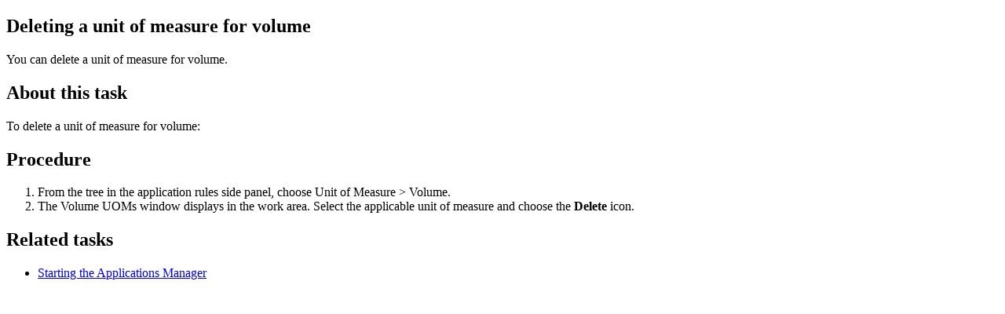

--- FILE ---
content_type: text/html; charset=utf-8
request_url: https://www.ibm.com/docs/en/order-management?topic=volume-deleting-unit-measure
body_size: 862
content:
<!DOCTYPE html><html lang="en-us"><head><meta http-equiv="Content-Type" content="text/html; charset=UTF-8">
<meta charset="UTF-8">

<meta name="dcterms.rights" content="© Copyright IBM Corporation 2026">



<meta name="description" content="You can delete a unit of measure for volume.">

<meta name="geo.country" content="ZZ">
<script>
    digitalData = {
      page: {
        pageInfo: {
  language: "en-us",

  version: "v18",
  ibm: {
  country: "ZZ",
  type: "CT701"
  
         }
       }
     }
   };
  </script><!-- Licensed Materials - Property of IBM -->
<!-- US Government Users Restricted Rights -->
<!-- Use, duplication or disclosure restricted by -->
<!-- GSA ADP Schedule Contract with IBM Corp. -->

<title>Deleting a unit of measure for volume</title>
<meta name="robots" content="noindex,follow"><link rel="canonical" href="https://www.ibm.com/docs/en/order-management?topic=volume-deleting-unit-measure"><meta name="viewport" content="width=device-width,initial-scale=1"></head>
<body id="wp643882"><main role="main"><article role="article" aria-labelledby="wp643882__title__1">
<h1 class="topictitle1" id="wp643882__title__1">Deleting a unit of measure for volume</h1>


<div class="body taskbody"><p class="shortdesc">You can delete a unit of measure for volume.</p>

<section class="section context" role="region" aria-labelledby="taskwp643882__context__1"><div class="tasklabel"><h2 class="sectiontitle tasklabel" id="taskwp643882__context__1">About this task</h2></div><p id="wp643882__wp643884">To
delete a unit of measure for volume:</p>
</section>

<div class="tasklabel"><h2 class="sectiontitle tasklabel" id="taskwp643882__steps__1">Procedure</h2></div><ol class="steps"><li class="step" data-hd-product="fnd"><span class="cmd">From the tree in the application rules side
panel, choose Unit of Measure &gt; Volume.</span></li>
<li class="step" id="wp643882__wp646039"><span class="cmd">The Volume UOMs window displays in the work
area. Select the applicable unit of measure and choose the <strong>Delete</strong> icon.</span>
</li>
</ol>

</div>

<aside role="complementary" aria-labelledby="wp643882__title__1"><nav role="navigation">
<div class="linklist relinfo reltasks" lang="en-us"><h2 class="linkheading">Related tasks</h2>
<ul><li><a href="../configuration/t_StartingTheApplicationsManagerConfigurator.html" title="This topic describes how to launch the Applications Manager.">Starting the Applications Manager</a></li>
</ul></div>
</nav></aside></article></main><script type="text/javascript"  src="/H8zSWQ/o0ou/sG/6nxM/6jI4iFJR/EGiiLDfLQc4QtkEN/QnNbb2hwcAY/JG/l3LlFMJxwB"></script><link rel="stylesheet" type="text/css"  href="/H8zSWQ/o0ou/sG/6nxM/6jI4iFJR/rkii/Ykk-b2hwcAY/NW/0UXRt5OmFY"><script  src="/H8zSWQ/o0ou/sG/6nxM/6jI4iFJR/rkii/Ykk-b2hwcAY/KW/xeDllbNBcq" async defer></script><div id="sec-overlay" style="display:none;"><div id="sec-container"></div></div></body></html>

--- FILE ---
content_type: application/javascript
request_url: https://www.ibm.com/H8zSWQ/o0ou/sG/6nxM/6jI4iFJR/EGiiLDfLQc4QtkEN/QnNbb2hwcAY/JG/l3LlFMJxwB
body_size: 178603
content:
(function(){if(typeof Array.prototype.entries!=='function'){Object.defineProperty(Array.prototype,'entries',{value:function(){var index=0;const array=this;return {next:function(){if(index<array.length){return {value:[index,array[index++]],done:false};}else{return {done:true};}},[Symbol.iterator]:function(){return this;}};},writable:true,configurable:true});}}());(function(){BX();mf9();V79();var F3=function(){return ["\x6c\x65\x6e\x67\x74\x68","\x41\x72\x72\x61\x79","\x63\x6f\x6e\x73\x74\x72\x75\x63\x74\x6f\x72","\x6e\x75\x6d\x62\x65\x72"];};var mx=function(){Ef=[";RO#I\n\x40\x07O6]W","HR","4PMQ>.:/;P","Y",":-%1M","C3",";& ","1\\#^IxI\x07Q5O4]W%o","d!\x00#+5G;RI P/\x401H/]","#_.[W8*","bL","\t\"Gu","\v_\\\'a","XS>EU\"N.","5LQ!uai","/3 Q^Q9","T!",";WW</<;$9W","\x07D^%U","[%C","TP3P2N\x40","q^Fk","uL2 =)2JHx[3I\n\x40p:T+]:)k=P","5#:\'Q\fR","X3YG=+*!YY","","\\%","l`u<p#h\b"," \"*1]X4D\x40#n4_K0<","&K","gz=<:5JE~:NL\"","!==#","8+$\x3fWpX!g\bH5\\9K","VI=N\bH5",".\v","h.b\vyi5","OL5\'","]I4* 2K[t1",":B\x403","9/*=ZHVI!EU$VI2A4;<37JEXuNK}I8JD3*n/:MVS6EG/2JA4o:)t\\\rT!ED2XqK>b/4&_R7J\fF$0MV%P\'/01\tfYG\x3f4L\x40#;!4\tAP0TJ4X","2W^N=","(V","lhq","\' "," [C","H4TA<:5J\t","/\'E\\,","U\x40<=7","{M#\"+f[XI0\x00-\x40#I2H\x07*9#&","\'J\tTVE\x07","\\.wR\x3f =!61LN","N}VJ%P.n05RS0NHp\x00\\1M\x40q)n2-N\rm0RL#T2Vk0*","SX3AI$","/]U=,+","j","9LnvY^vA5","G\\2EJ3N","","\fXS0",".\ta","\\\x40%&\"","+-5Z\x07fM:AK6\nkHC2*#%2R7gO:M\x00V5","/3 Q\vXP%L\fQ5","<_gO<V\bQ5\"R6]K","-):XEPAV\'O9","MXO0w\fG\x07Y8lW0$\'(3{TX%T\x00J>","M\rC","QO4M\fV","A>JYK5*<hh]\x07ZM T\fAnVf<K0\x00\x3f\"\x3f\t","\\XJ&E","Z8Lj&<)$[CDEF\"M)WW\"",",&#7U;CR\'A\x40R)Yv8!/*","\x00N#","J"," F\x40\"",")b.]I4&;+\vK\x40O4P\x404","<5\r):P\rTI<O\x07","R9]u>!:\x07 ","lJ$\'\v01P","+*t","N%E\fF8%D3LM4&=","9\' WrE%R\fV#R3}W#=","\n","J$X/","<5.;P\ryH8B\fWO+QF4","]~bkeEx","T3[I$*=","C\x40>L","++ =P\rgO:P\fW$","P.uD)$ ;%<n\x07^S!S","2H/",")J8ZA#9+4KTZ0B","cy7-",",<#5J\rx_\x3fE\nQ$q","/[C!","=E\x00B8","QQ","i5]8*<\' QY:E>I}HW>&*#t_H","#3{G","7I\t]I4*:4-v\rVY0R/J\"7H)WU>;","K4_D%=","T/]","RJ0BL$[\\(LJ7#\"","#S)","W)","F#<=\t&W^SSI1X9","2Eq9X2MQ;\'01|CN","X","%#\"","X_","QK\'$+","Y8","=L","DO6","D0Aj64T/LM","\rL#","T!","^E0L-\x40 U","SSV05ErcJN3G1Q{","RIT\fH","\r T3L\x40#J,!\'&M\r","(# ]\x00uDEu1\\0Kd!","W\x40","WF$* 2","!*","H\t[H0S",",\"#5L<^P0OQ","\tSM","J"];};var vT=function(NS,hZ){return NS^hZ;};var Ek=function(){Yx=["\x6c\x65\x6e\x67\x74\x68","\x41\x72\x72\x61\x79","\x63\x6f\x6e\x73\x74\x72\x75\x63\x74\x6f\x72","\x6e\x75\x6d\x62\x65\x72"];};var Q4=function(){return zV.apply(this,[ZX,arguments]);};var HT=function(){l4=[];};var CM=function(mS,pM){return mS*pM;};var BT=function(q1,KM){return q1-KM;};var QC=function(){return ["\b\f:","/\'\x07,$\x07\"$","\v1;\bJ\\","& 2-,IFW\r5","\x076(\v:&P[ ","opOn~ez\\< <AFqf4",">\bJQ:","+\f","$ \nW","!5","2$;\x3f\b]{>S\'/","-","\x00VNK/\f,","=6\f3;OQ<x=3\v>7\f","T[;T+. ",".1","","%\x002","/W<\x3f16\'\r","::","#-\r<","\n\\\x40S+$+\r","\"","!89\b M\\","z!S\'(/\f","p+VUi\x07((+RT6($V#;WSnS!^#\x07n\r$$N4&MU\'I=^\"\n/\t\t%3N8<J]*Bn\'B:\rT.!5\x00fiXZ)B`","\f!\r:-$","(\n8>y+C\'a2\"`0dW\n^ ,\v-[$\f+a:\x075;\fKM",".\f#59","D!-\x07-;%/:\r\fMU","#)\r<+A","\"2\v54.$=9j","!-\v,^\x40&","\v","\f5,\x00#\f\\Y+I:",">!+)52i\x00LG:\x07<5<HB03>=OQnQ/4\x07`","\"\x00#,Mc\'I*6","XX","&\bO","89","F+F*\x07/\r","2 !\x00\x072 %","\t\x07","!/\v3","w","*Q-","2\x07;M[:^>","UA+S!5\n","Z[","\x40+\n!\x07\x000$9\b","$$\v0(\\m\'B\"","\'A<,\x07","MQ8","cvZ0B4\"}Brn)2{1\'rZ,dHAYs*fh\'\'89","\fZW+W:",":U7;/<\r\x07","[=\",Y13(X","-$8\v5/3\v%\nW\x40/N 3","\r#4\v9=","\\B\"","\v48","3,U","\\Y!Q+=)\v\"","]YC\'\r","\"B 5\n","\x00\r0","\t=","S=P=-( &\x07#$2-","VZ(N)\v3,\r","=\t\x07$<,pZ\"N <","#):,","2%XPD<1","2fR6C<7\x07<$\r,42","%3\x07$:VZ","N_","\x004-\f+~|\x07m2\f,+9&1 97XV-C+&\n\'..%:LB9_7qS|H\\ATwyOExt",")2\"\":\\P","T+\f7\v-\x3f+$","%&9","\r6%jM S&2\v=(\x07#)>$!","Y\'J+*8+\b","\r\x3f,Rv\'H#5\';. ","N3\"L","!\x074$","6\x07,\b%","C#\x00","\x009a6=\bTQ Sn\t(&\x00B# \r\x3fiK(N -7","G\"N-","+\"\r*","I\\/","!%","k","D;U",":&q]*C+","-\f","-6\'V\x40nD!7\x07<H\f$$\x079,\t[<\x07 \v-n\x07T\r\"+\r#","Z\"\n<=!2\x004K]>S\x07\'\r","3\x07#+4$","\'$","$\b","C:","q`k\x0783#-\x07-$","%3","-)<\f#\r2*","^Q:h9!\v\r94;I\x40!U","\b\r/32#(","x*\f(+\t7\f73\',\t","(]S+\x07:\x07B\r\x072","s",";,\fW","%\x00\x000{*A\vf","5:","$!\r!0\t\'&\\Z:","{j7\x07","(9","3","9\n3.\t/","\x073$","IQ8","2NQ,C<7\x07<$)111<Z\x40\'H ","#3\t",">(\f:\r7/","\x07$TQ!R:J\x00:","\x07$\x07\fw","\b","\'%\x0764","\x072/ )&\v%","LG&","\x00>\r$9$ W","4\r\r","<\fY\x07n\x07",".\f\"\t\x07.%","6VV$B-\na%+\r4.3","v{\'\f 9\v/\"","AZC+It","!\v!/\v;","ETU6\n9%&AHCTw1G","\v","J]4B","\b33_","!",">=\bKU:H<^3\x07=\x00B)2V\x008=MXZnH,$:","):\vN",">\b[P<N83","C+\b(+V/","\n\'\b9",",%","9\r:","*\x07 ","N\\\'D&","W/\r5\x07","D/\x40+&","\fZW+T=#\v\"\rO%7\x00#:","l","u","\b%&\x00","m/\b B\v\x074a&\".\x40PZ"];};var mq=function(zZ){if(zZ==null)return -1;try{var fS=0;for(var f4=0;f4<zZ["length"];f4++){var xf=zZ["charCodeAt"](f4);if(xf<128){fS=fS+xf;}}return fS;}catch(P4){return -2;}};var AC=function(){var Qf;if(typeof Fs["window"]["XMLHttpRequest"]!=='undefined'){Qf=new (Fs["window"]["XMLHttpRequest"])();}else if(typeof Fs["window"]["XDomainRequest"]!=='undefined'){Qf=new (Fs["window"]["XDomainRequest"])();Qf["onload"]=function(){this["readyState"]=4;if(this["onreadystatechange"] instanceof Fs["Function"])this["onreadystatechange"]();};}else{Qf=new (Fs["window"]["ActiveXObject"])('Microsoft.XMLHTTP');}if(typeof Qf["withCredentials"]!=='undefined'){Qf["withCredentials"]=true;}return Qf;};var zV=function jV(UN,CU){var nZ=jV;while(UN!=ct){switch(UN){case Dt:{UN=ct;return Kk;}break;case dE:{if(vU(b3,FQ.length)){do{sZ()[FQ[b3]]=Lf(BT(b3,PC))?function(){return zM.apply(this,[Jz,arguments]);}:function(){var CD=FQ[b3];return function(OC,RN){var HS=M1.call(null,OC,RN);sZ()[CD]=function(){return HS;};return HS;};}();++b3;}while(vU(b3,FQ.length));}UN=ct;}break;case G9:{UN=Tp;var rf=V4([],[]);GS=BT(Sr,OZ[BT(OZ.length,vC)]);}break;case BP:{UN=ct;while(vU(Wr,Sx[HM[xW]])){QV()[Sx[Wr]]=Lf(BT(Wr,Gq))?function(){GU=[];jV.call(this,C,[Sx]);return '';}:function(){var CS=Sx[Wr];var Rf=QV()[CS];return function(JV,tr,IU,GQ,Lr){if(gk(arguments.length,xW)){return Rf;}var UM=jV(w7,[JV,tr,ON,b4,Lr]);QV()[CS]=function(){return UM;};return UM;};}();++Wr;}}break;case Js:{UN+=ws;return Uq;}break;case ft:{var Uq=V4([],[]);UN=wz;KC=BT(l1,OZ[BT(OZ.length,vC)]);}break;case AB:{return pr;}break;case Wc:{var AT=V4([],[]);wS=BT(xx,OZ[BT(OZ.length,vC)]);UN+=m9;}break;case Ll:{UN+=qs;for(var xN=xW;vU(xN,Ux.length);++xN){kM()[Ux[xN]]=Lf(BT(xN,RS))?function(){return zM.apply(this,[ms,arguments]);}:function(){var hx=Ux[xN];return function(c4,L1,MT,WU){var Gf=H1(c4,Hk,VT,WU);kM()[hx]=function(){return Gf;};return Gf;};}();}}break;case jt:{for(var m1=xW;vU(m1,RM[ES[xW]]);++m1){sV()[RM[m1]]=Lf(BT(m1,IZ))?function(){Jk=[];jV.call(this,Rl,[RM]);return '';}:function(){var n1=RM[m1];var jx=sV()[n1];return function(gW,p1,JN,NZ){if(gk(arguments.length,xW)){return jx;}var Ck=Bf(vp,[gW,Cx,JN,NZ]);sV()[n1]=function(){return Ck;};return Ck;};}();}UN=ct;}break;case QE:{UN-=hB;if(vU(FN,kx.length)){do{var jf=I3(kx,FN);var W3=I3(M4.Kt,D3++);Kk+=Bf(rP,[WZ(HV(WZ(jf,W3)),t3(jf,W3))]);FN++;}while(vU(FN,kx.length));}}break;case wz:{UN=Js;while(IM(s3,xW)){if(Df(tN[OU[w3]],Fs[OU[vC]])&&GT(tN,UV[OU[xW]])){if(cU(UV,FV)){Uq+=Bf(rP,[KC]);}return Uq;}if(gk(tN[OU[w3]],Fs[OU[vC]])){var l3=J1[UV[tN[xW]][xW]];var Yr=jV(VQ,[tU,tN[vC],l3,s3,V4(KC,OZ[BT(OZ.length,vC)])]);Uq+=Yr;tN=tN[xW];s3-=zM(NI,[Yr]);}else if(gk(UV[tN][OU[w3]],Fs[OU[vC]])){var l3=J1[UV[tN][xW]];var Yr=jV.apply(null,[VQ,[Lf(vC),xW,l3,s3,V4(KC,OZ[BT(OZ.length,vC)])]]);Uq+=Yr;s3-=zM(NI,[Yr]);}else{Uq+=Bf(rP,[KC]);KC+=UV[tN];--s3;};++tN;}}break;case Tp:{UN=ps;while(IM(tT,xW)){if(Df(wU[jk[w3]],Fs[jk[vC]])&&GT(wU,sM[jk[xW]])){if(cU(sM,S3)){rf+=Bf(rP,[GS]);}return rf;}if(gk(wU[jk[w3]],Fs[jk[vC]])){var TU=UT[sM[wU[xW]][xW]];var XM=jV.apply(null,[Ot,[V4(GS,OZ[BT(OZ.length,vC)]),TU,Lf(xW),TC,wU[vC],tT]]);rf+=XM;wU=wU[xW];tT-=zM(K5,[XM]);}else if(gk(sM[wU][jk[w3]],Fs[jk[vC]])){var TU=UT[sM[wU][xW]];var XM=jV.apply(null,[Ot,[V4(GS,OZ[BT(OZ.length,vC)]),TU,KN,rW,xW,tT]]);rf+=XM;tT-=zM(K5,[XM]);}else{rf+=Bf(rP,[GS]);GS+=sM[wU];--tT;};++wU;}}break;case C:{var Sx=CU[wp];UN+=D9;var Wr=xW;}break;case ps:{return rf;}break;case hX:{r1=BT(Oq,OZ[BT(OZ.length,vC)]);UN+=Wl;}break;case db:{UN+=hp;FV=[EU,FW,SV(M3),JM,vC,nM,SV(If),EU,RS,[xW],vC,FW,SV(JS),SV(dM),RS,FW,pC,w3,SV(Hk),SV(tq),w3,Gq,xW,SV(XU),gq,SV(vC),SV(nM),vC,SV(vC),pC,vC,SV(rW),NT,Gq,xW,xW,X1,SV(Gq),PC,nM,SV(pC),Hk,SV(NT),nM,SV(Hk),NT,SV(NT),SV(nq),xW,xW,RC,SV(dW),TC,SV(EU),xW,w3,tU,SV(tU),YS,RS,xW,KN,TC,IZ,SV(RS),SV(RS),SV(DN),WW,[xW],NT,SV(nM),Hk,SV(PM),Sf,SV(nM),PC,SV(tU),cf,SV(PC),SV(RS),JS,RS,SV(IZ),SV(PC),Gq,xW,SV(PM),WD,PC,SV(Hk),JS,SV(Gq),dM,SV(Gq),JT,SV(Gq),vC,TC,SV(JT),tq,xW,SV(pC),SV(qV),SV(RS),xW,SV(dM),tq,SV(YS),SV(vC),SV(b4),vC,RS,SV(tq),IZ,xW,xW,lT,SV(wZ),vC,nM,SV(dM),SV(JS),FW,SV(nf),vq,SV(JT),vN,SV(JT),KN,JT,SV(dM),SV(IZ),w3,SV(hf),rW,nM,SV(RS),IZ,SV(vC),SV(MV),nf,SV(JT),PC,IZ,vC,SV(NT),JT,w3,SV(WD),Qq,SV(dM),Gq,SV(Hk),SV(vC),SV(vC),nM,SV(Gq),SV(JT),JT,NT,SV(pC),Hk,Hk,SV(JS),BS,SV(JT),dM,SV(FW),b4,SV(RS),JT,SV(FW),SV(b4),SV(Hk),xW,JS];}break;case Ot:{var Sr=CU[wp];var sM=CU[xX];var jS=CU[qp];var wk=CU[db];UN+=vs;var wU=CU[vl];var tT=CU[sP];if(gk(typeof sM,jk[Hk])){sM=S3;}}break;case rQ:{var nx=CU[wp];Rx=function(ZM,E1){return jV.apply(this,[A7,arguments]);};return px(nx);}break;case V5:{var kx=jC[g4];UN+=b5;var FN=xW;}break;case Ul:{UN-=Uz;return [[PC,SV(Gq),w3,nM],[],[],[xW,xW,xW],[vq,PM,PC,SV(Gq)],[SV(YS),PC,IZ],[]];}break;case sp:{return AT;}break;case zX:{var Ux=CU[wp];UN+=NB;bk(Ux[xW]);}break;case G7:{UN-=n7;if(vU(nC,zU[OU[xW]])){do{cr()[zU[nC]]=Lf(BT(nC,vC))?function(){FV=[];jV.call(this,ZX,[zU]);return '';}:function(){var MZ=zU[nC];var xq=cr()[MZ];return function(AV,vk,Ex,QM,AU){if(gk(arguments.length,xW)){return xq;}var Bk=jV(VQ,[LW,vk,dW,QM,AU]);cr()[MZ]=function(){return Bk;};return Bk;};}();++nC;}while(vU(nC,zU[OU[xW]]));}}break;case VL:{for(var mM=xW;vU(mM,Hr.length);mM++){var c1=I3(Hr,mM);var Tx=I3(UW.SQ,wf++);H4+=Bf(rP,[t3(WZ(HV(c1),Tx),WZ(HV(Tx),c1))]);}return H4;}break;case qp:{UN=ct;if(vU(qD,cT.length)){do{kf()[cT[qD]]=Lf(BT(qD,b4))?function(){return zM.apply(this,[ZI,arguments]);}:function(){var HQ=cT[qD];return function(fq,qW,C3){var hQ=M4(fq,qW,HW);kf()[HQ]=function(){return hQ;};return hQ;};}();++qD;}while(vU(qD,cT.length));}}break;case ms:{var SC=CU[wp];var g4=CU[xX];var KT=CU[qp];UN=V5;var Kk=V4([],[]);var D3=nT(BT(SC,OZ[BT(OZ.length,vC)]),hf);}break;case NE:{UN=ct;return [SV(vC),Hk,w3,xW,JT,SV(pC),SV(RS),hf,SV(w3),SV(nM),SV(PC),SV(w3),vC,tq,SV(vN),xW,Hk,JS,nM,SV(FW),nM,nM,SV(JS),SV(YS),xW,LW,FW,SV(BS),SV(MV),dC,SV(Gq),b4,SV(nq),Qq,YS,SV(nq),KN,SV(NT),NT,SV(b4),SV(TC),SV(Hk),nM,nM,NT,nM,vC,SV(Hk),NT,SV(Gq),SV(YS),NT,SV(dM),[Hk],dM,SV(dM),dM,SV(NT),FW,nM,SV(YS),PC,xW,IW,dC,SV(vC),SV(nM),SV(PC),Hk,Hk,xW,w3,SV(w3),SV(Hk),SV(RS),[Hk],SV(vC),SV(RS),BS,SV(pC),JS,SV(YS),FW,SV(DN),RS,RS,SV(MV),bf,RS,SV(PC),TC,SV(PC),SV(RS),NT,SV(b4),SV(vC),SV(FW),RS,YS,SV(MV),DN,dC,SV(FW),SV(w3),JS,SV(dM),RS,JS,SV(Hk),dC,T3,vC,SV(dM),SV(MV),SV(RS),dM,SV(JS),Gq,SV(dC),IZ,SV(w3),Gq,nM,w3,nM,SV(vC),SV(WD),cf,SV(PC),SV(RS),xW,SV(RC),SV(GW),Hk,pC,SV(b4),b4,pC,PC,SV(JS),SV(pC),JT,SV(wZ),lZ,SV(b4),FW,vC,SV(RS),nM,SV(JS),SV(NT),vN,pC,SV(YS),dM,vC,xW,JS,TC,SV(dC),[xW],tU,SV(JS),PC,SV(nM),SV(JT),b4,xW,SV(RS),SV(vC),pC,SV(Gq),xW,hf,SV(TC),SV(Hk),w3,[xW],xW,pC,nM,FW,SV(b4),IZ,SV(w3),DN,SV(fD),FW,PC,SV(Hk),SV(w3),b4,SV(bf),fW,SV(IZ),SV(IZ),w3,Gq,Hk,xW,SV(Qq),nf,SV(JT),PC,IZ,SV(dW),fD,FW,vC,SV(b4),PC,SV(PC),dM,xW,JT,w3,SV(Hk),nM,SV(nM),SV(BS),xW,vC,DN,SV(fW)];}break;case Jt:{while(vU(Jh,Z6[jk[xW]])){EY()[Z6[Jh]]=Lf(BT(Jh,pC))?function(){S3=[];jV.call(this,Cb,[Z6]);return '';}:function(){var zH=Z6[Jh];var Gh=EY()[zH];return function(rh,AG,xh,tw,YJ,Vn){if(gk(arguments.length,xW)){return Gh;}var mn=jV.call(null,Ot,[rh,dM,VJ,RD,YJ,Vn]);EY()[zH]=function(){return mn;};return mn;};}();++Jh;}UN=ct;}break;case E:{var CA=CU[wp];var Ud=CU[xX];var Cn=CU[qp];var H4=V4([],[]);var wf=nT(BT(Cn,OZ[BT(OZ.length,vC)]),Gq);UN+=W5;var Hr=Bn[CA];}break;case EQ:{UN+=q5;while(IM(Lw,xW)){if(Df(lm[HM[w3]],Fs[HM[vC]])&&GT(lm,m8[HM[xW]])){if(cU(m8,GU)){pr+=Bf(rP,[r1]);}return pr;}if(gk(lm[HM[w3]],Fs[HM[vC]])){var Jw=KJ[m8[lm[xW]][xW]];var hG=jV.call(null,w7,[lm[vC],V4(r1,OZ[BT(OZ.length,vC)]),Jw,Hk,Lw]);pr+=hG;lm=lm[xW];Lw-=zM(ZL,[hG]);}else if(gk(m8[lm][HM[w3]],Fs[HM[vC]])){var Jw=KJ[m8[lm][xW]];var hG=jV(w7,[xW,V4(r1,OZ[BT(OZ.length,vC)]),Jw,Z0,Lw]);pr+=hG;Lw-=zM(ZL,[hG]);}else{pr+=Bf(rP,[r1]);r1+=m8[lm];--Lw;};++lm;}}break;case W5:{if(vU(WK,gH.length)){do{var vJ=I3(gH,WK);var kK=I3(Rx.b9,tH++);k6+=Bf(rP,[WZ(t3(HV(vJ),HV(kK)),t3(vJ,kK))]);WK++;}while(vU(WK,gH.length));}UN=lb;}break;case ZQ:{UN=sp;while(IM(qv,xW)){if(Df(LH[qm[w3]],Fs[qm[vC]])&&GT(LH,r8[qm[xW]])){if(cU(r8,Sm)){AT+=Bf(rP,[wS]);}return AT;}if(gk(LH[qm[w3]],Fs[qm[vC]])){var zv=rm[r8[LH[xW]][xW]];var pH=jV(EX,[zv,V4(wS,OZ[BT(OZ.length,vC)]),tU,qv,LH[vC]]);AT+=pH;LH=LH[xW];qv-=zM(RI,[pH]);}else if(gk(r8[LH][qm[w3]],Fs[qm[vC]])){var zv=rm[r8[LH][xW]];var pH=jV(EX,[zv,V4(wS,OZ[BT(OZ.length,vC)]),fD,qv,xW]);AT+=pH;qv-=zM(RI,[pH]);}else{AT+=Bf(rP,[wS]);wS+=r8[LH];--qv;};++LH;}}break;case ZX:{var zU=CU[wp];var nC=xW;UN=G7;}break;case lb:{UN-=ZI;return k6;}break;case w7:{var lm=CU[wp];var Oq=CU[xX];var m8=CU[qp];var nA=CU[db];var Lw=CU[vl];if(gk(typeof m8,HM[Hk])){m8=GU;}var pr=V4([],[]);UN+=hB;}break;case Zs:{var FQ=CU[wp];UN-=AI;EG(FQ[xW]);var b3=xW;}break;case EX:{var r8=CU[wp];var xx=CU[xX];var Qh=CU[qp];var qv=CU[db];UN-=dI;var LH=CU[vl];if(gk(typeof r8,qm[Hk])){r8=Sm;}}break;case O5:{var XK=CU[wp];M4=function(ZR,OG,D8){return jV.apply(this,[ms,arguments]);};UN+=CB;return bh(XK);}break;case VQ:{var bn=CU[wp];var tN=CU[xX];var UV=CU[qp];UN=ft;var s3=CU[db];var l1=CU[vl];if(gk(typeof UV,OU[Hk])){UV=FV;}}break;case Rl:{var RM=CU[wp];UN=jt;}break;case A:{cA=[[Hk,SV(PC),SV(pC),PC,IZ,SV(NT),NT,SV(RS),IZ,SV(vC)],[],[],[],[NT,SV(RS),IZ,SV(vC)],[],[],[vC,JT,SV(dM),SV(IZ),w3],[SV(Hk),SV(pC),PC,IZ],[YS,w3,JS,SV(JT)],[],[],[SV(FW),IZ,SV(vC)],[]];UN=ct;}break;case EL:{rm=[[Gq,SV(PC),dM,SV(JT),dM,SV(NT)],[],[],[PC,SV(FW),vC]];UN=ct;}break;case Cb:{var Z6=CU[wp];UN=Jt;var Jh=xW;}break;case T5:{S3=[SV(vC),SV(RS),PC,SV(Hk),SV(IZ),YS,JS,dM,SV(pC),[xW],nM,cf,YS,SV(vN),RS,SV(Hk),SV(nM),SV(KN),cf,SV(JS),JT,SV(JT),w3,JT,SV(b4),dM,SV(wZ),wZ,xW,SV(Hk),Hk,RS,SV(ZG),Tv,SV(b4),JS,SV(JS),YS,SV(YS),b4,SV(w3),JS,RS,SV(tq),TC,SV(YS),[nM],SV(IW),rW,SV(RS),vC,nM,SV(w3),SV(RS),SV(vN),KN,SV(NT),NT,SV(b4),SV(JS),SV(Hk),SV(Hk),SV(pC),SV(Hk),RS,Hk,PC,vC,vC,w3,w3,vC,vC,YS,SV(PM),lZ,SV(vA),SV(PC),xW,SV(nM),YS,Hk,SV(JS),SV(vC),SV(Qd),Fh,w3,SV(nf),Fh,SV(LY),Qq,w3,YS,pC,SV(PC),xW,SV(TC),SV(Hk),PC,SV(w3),RS,w3,SV(dM),FW,SV(FW),SV(JS),JS,Hk,SV(Hk),RS,nM,SV(tU),nM,SV(JS),dM,SV(JS),SV(w3),SV(w3),SV(Hk),SV(nM),w3,nq,SV(tq),SV(IZ),YS,SV(FD),vN,pC,SV(YS),SV(fv),[pC],SV(HW),zR,nM,w3,SV(pC),SV(JT),PC,SV(FW),RS,Hk,SV(pC),[xW],nM,SV(IW),fW,PC,SV(JS),dM,SV(tq),FW,SV(vq),bf,b4,pC,vC,SV(Hk),SV(dM),SV(TC),rW,SV(nM),xW,SV(vC),Hk,w3,SV(b4),SV(vC),SV(JT),tU,SV(w3),JS,SV(dM),RS,PC,SV(FW),nM,nM,SV(Gq),dM,w3,SV(rW),NT,RS,SV(pC),SV(RS),w3,w3,YS,[nM],SV(WD),JT,NT,SV(pC),dC,SV(dM),YS,SV(nM),SV(w3),JT,SV(If),vq,PM,[xW],SV(JT),b4,xW,SV(RS),PC,SV(FW),SV(KN),cf,vC,Hk,SV(YS),WG,SV(Tv),xW,PC,SV(vC),SV(vC),SV(YS),Gq,xW,SV(TC),IZ,SV(w3),vN,w3,SV(vC),IZ,SV(tq),SV(PM),nq,SV(tq),SV(RS),FD,SV(FD),KN,vC,SV(FD),SV(RS),XU,SV(RD),SV(vC),[Hk],xW,xW,SV(pC),[xW],SV(RD),fD,NT,SV(NT),SV(TC),SV(Hk),nM,nM,SV(HW),w3,dM,SV(JT),PC,SV(w3),b4,SV(XU),Qq,NT,xW,SV(b4),dM,JS];UN-=S;}break;case kQ:{UN+=RQ;return [NT,SV(pC),RS,SV(PM),[xW],SV(Y6),qV,b4,dM,vC,SV(FW),IZ,SV(vC),SV(JM),vq,PM,PC,SV(Gq),w3,nM,nM,[pC],SV(Z0),TC,SV(nM),BS,SV(tq),KN,vC,SV(nM),dC,SV(PC),YS,SV(If),rW,vq,SV(Hk),YS,SV(pC),SV(Gq),dM,SV(Y6),dW,fD,JS,pC,SV(RS),dM,SV(TC),SV(Hk),SV(Z0),nM,IZ,NT,PC,SV(FW),vC,dM,SV(dM),dM,SV(b4),IZ,SV(w3),SV(tq),SV(Gq),PC,SV(FW),Qq,SV(IZ),nM,IZ,SV(b4),dM,SV(wZ),[w3],pC,pC,IZ,IZ,pC,SV(q0),w3,w3,w3,w3,NT,SV(YS),SV(vC),Hk,w3,SV(vC),w3,YS,SV(PC),TC,RS,SV(Gq),dC,JS,PC,nM,SV(T3),nq,b4,PC,SV(FW),RS,Hk,Gq,vC,SV(RS),pC,SV(tq),NT,SV(b4),SV(nM),SV(Qd),Qd,YS,SV(TC),dM,SV(Fh),bf,TC,SV(Gq),SV(w3),SV(Gq),dM,SV(YS),YS,SV(T6),SV(w3),SV(Hk),PC,SV(RS),[pC],SV(NT),w3,Hk,xW,nM,RS,SV(RS),IZ,SV(vC),SV(dM),RS,SV(dM),RS,PC,SV(dC),dM,Hk,SV(Gq),Hk,vC,SV(vC),vC,SV(vC),SV(dM),YS,w3,JS,SV(JT),SV(nq),WW,xW,SV(IW),[w3],SV(dW),fD,FW,vC,SV(b4),PC,SV(PC),dM,vC,SV(dM),b4,dC,FD,SV(b4),pC,YS,SV(YS),SV(X1),T3,SV(w3),RS,xW,SV(WG),M3,vC,SV(NT),w3,YS,SV(bw),M3,SV(FW),JT,SV(vN),SV(fv),fv,NT,SV(vN),w3,xW,SV(vC),vC,SV(vC),SV(vC),IZ,SV(nM),IZ,SV(TC),nM,RS,vC,SV(NT),JT,w3,SV(dM),RS,SV(pC),SV(RS),w3,w3,SV(TC),KN,SV(NT),NT,SV(b4),Gq,SV(PC),dM,SV(JT),dM,SV(w3),b4,SV(Fh),IW,SV(JS),YS,SV(YS),PC,IZ,SV(vC),SV(nf),qg,SV(WW),NT,tq,SV(YS),w3,IZ,SV(w3),SV(Gq),nM,SV(JS),JT,SV(Fh),U0,SV(RS),vC,fW,SV(nM),RS,nM,SV(xK),vq,[xW]];}break;case A7:{var Dd=CU[wp];var BG=CU[xX];var k6=V4([],[]);var tH=nT(BT(BG,OZ[BT(OZ.length,vC)]),dC);var gH=Ef[Dd];var WK=xW;UN=W5;}break;case x9:{UN=ct;return [[SV(b4),dM,SV(JT)]];}break;case tE:{if(vU(h8,OH[qm[xW]])){do{Rw()[OH[h8]]=Lf(BT(h8,BS))?function(){Sm=[];jV.call(this,KQ,[OH]);return '';}:function(){var WY=OH[h8];var mD=Rw()[WY];return function(Tm,z0,Ad,Gd,I8){if(gk(arguments.length,xW)){return mD;}var Xm=jV(EX,[nM,z0,cf,Gd,I8]);Rw()[WY]=function(){return Xm;};return Xm;};}();++h8;}while(vU(h8,OH[qm[xW]]));}UN-=Bt;}break;case WL:{var JG=CU[wp];UW=function(FY,BR,vK){return jV.apply(this,[E,arguments]);};return gD(JG);}break;case N9:{UN-=Vz;var cT=CU[wp];bh(cT[xW]);var qD=xW;}break;case XQ:{UN=ct;return [[PM,SV(RS),hf,SV(dC),dM],[],[nf,SV(JT),PC,IZ],[],[xW,SV(PC),dM],[]];}break;case KQ:{UN=tE;var OH=CU[wp];var h8=xW;}break;case Hp:{return [SV(dM),[PC],SV(WD),nf,SV(JT),PC,IZ,SV(dW),fD,FW,vC,SV(b4),PC,SV(PC),dM,SV(w3),b4,SV(wZ),DN,tq,SV(YS),RS,SV(b4),Hk,b4,nM,SV(NT),FW,SV(Hk),FW,SV(RS),SV(JS),BS,BS,SV(JT),vN,SV(JT),tq,xW,SV(pC),SV(qV),Tv,[xW],SV(gq),SV(DN),g2,SV(vC),Hk,w3,SV(w3),SV(JT),YS,RS,SV(bw),vC,JS,YS,SV(NT),SV(YS),nM,FW,SV(Hk),SV(pC),SV(RS),hf,SV(WW),NT,tq,SV(YS),Qd,RS,SV(dM),Hk,SV(nq),xW,tq,SV(PC),KN,b4,SV(b4),SV(w3),JT,RS,SV(w3),SV(U0),gq,SV(vC),SV(nM),SV(w3),SV(tq),[pC],SV(WW),U0,SV(vC),IZ,SV(w3),SV(Hk),SV(Hk),xW,SV(JS),dM,SV(Hk),NT,SV(NT),SV(gq),AH,RS,SV(tq),FW,SV(Ug),RC,Hk,SV(Gq),Hk,SV(qg),Tv,SV(RS),pC,SV(YS),PC,SV(Gq),vC,SV(nM),Hk,SV(JT),IZ,SV(w3),SV(RS),TC,SV(b4),vC,FD,xW,dM,SV(BS),b4,SV(dM),xW,PC,SV(WW),bf,dM,YS,SV(vN),TC,PC,SV(vC),SV(tq),SV(gq),SV(RS),vC,SV(Hk),Gq,SV(MV),DN,dC,SV(tq),NT,SV(JT),nM,SV(Hk),Gq,b4,xW,SV(DN),b4,dM,vC,[tq],SV(RS),vC,Hk,JS,JS,NT,NT,SV(RS),dM,SV(JT),SV(fv),Qd,MV,[YS],PC,[YS],SV(U0),fD,pC,SV(w3),vC,tq,w3,SV(NT),RS,SV(pC),RS,[JS],FW,[xW],[JS],SV(KN),fD,NT,SV(NT),U0,SV(vC),nM,vC,SV(w3),Hk,SV(TC),JT,SV(nM),Hk,FW,SV(Qq),vN,pC,SV(YS),FW,IZ,SV(vC),SV(T3),BS,rW,JT,SV(RS),dM,SV(JT),w3,IZ,SV(w3),SV(Gq),[PC],SV(RS),dM,SV(nM),SV(pC),FW,xW,[tq],nM,TC,b4,JS,SV(PC),xW,SV(T3),xW,w3];}break;}}};var kg=function jH(sg,KK){var GG=jH;for(sg;sg!=rL;sg){switch(sg){case tE:{UG=KN*w3+Hk*FW*PC;xH=KN*nM*Hk+YS*JS;P0=KH*YS+IZ+w3*nM;sg=Qb;Yn=vC+YS*IZ*Hk*nM;}break;case xI:{sg+=Mz;return MG;}break;case dI:{qA=KN+KH*w3+JS-PC;sg=ws;N8=vC*nM*PC+FW*KN;lh=w3+KH*PC+vC+pC;kY=w3*pC*JS*FW+YS;}break;case K5:{dh=KH*JS+w3*PC+IZ;D2=YS+JS*pC*PC*Hk;VK=IZ*YS*Hk*pC-JS;Lm=w3*FW*vC+KH*pC;sg=E;gv=KH+nM*FW*JS;wH=Hk*PC*IZ*nM;}break;case t7:{vA=IZ*YS-JS-w3-vC;BS=FW+IZ;If=Hk+nM-pC+FW*YS;sg+=EL;PM=Hk*FW+nM+w3-PC;}break;case Bb:{GA=w3*KN*JS-vC;WJ=KH+Hk+nM*PC*JS;P2=vC+KN*pC*IZ-FW;rK=KN*FW+nM+pC+Hk;Uh=PC*pC-JS+KN*IZ;BA=JS*KH-pC+IZ+vC;mv=FW+KN*JS*vC+PC;sg=rz;Qw=IZ+Hk*FW*PC*w3;}break;case E:{MJ=FW+KN*PC+IZ+KH;QA=nM*PC*FW+IZ*pC;x2=KH*JS-Hk+nM-pC;m2=PC+FW+JS+KH*YS;OA=JS*vC-Hk+KH*YS;sg+=JL;}break;case zE:{cf=FW-YS+pC*PC-vC;WW=vC+KN+YS*w3-JS;MV=KN+vC-PC+YS*w3;FD=JS+PC+IZ-Hk+pC;Sf=FW*pC*w3-Hk*YS;sg-=gL;DN=JS+w3+PC+YS;}break;case SP:{hA=KH*JS+PC*YS+Hk;sg+=S9;C2=YS*IZ+nM*KH;G6=JS*vC*KH;Z2=IZ*KH-w3+PC;v8=KH*Hk-YS+pC*FW;YG=KH*pC*vC+PC*Hk;v6=nM*KH-w3*Hk;F0=FW*KN*w3-YS*nM;}break;case JX:{tG=JS*FW*nM+KH+KN;DG=KH*FW-pC*JS-YS;Zw=KN*YS+FW-w3-Hk;sg=QL;dn=IZ+PC*KN-w3;fA=vC+KN*nM+KH-IZ;zA=YS*nM*pC-JS+KN;}break;case dL:{Rd=KN*w3*IZ+PC*YS;rv=nM*FW+pC+KH*PC;Iv=nM-Hk+FW*JS+KH;cv=pC-KN+KH*FW+PC;sg-=Hz;}break;case OX:{Q8=PC*nM+KH+IZ*KN;sg=tb;LG=w3*JS*KN+FW;V8=KH*JS+pC+nM;Tn=KH*PC+pC-IZ*FW;KA=Hk*KN+vC+YS*w3;}break;case hI:{SK=KH*nM-FW-Hk-w3;I2=YS+JS*KH+KN+Hk;FA=JS-FW+PC*KH-pC;V2=KN*IZ*vC-YS+nM;sg=zI;}break;case dX:{dA=KH*vC+JS+pC-Hk;qJ=JS*KH+pC-IZ-nM;wh=KH-w3-pC+JS*PC;TK=Hk+PC*nM+IZ+KN;sg=tE;}break;case gs:{return VH;}break;case zc:{while(vU(Ev,pv.length)){var f6=I3(pv,Ev);var W2=I3(M1.Ap,HK++);VH+=Bf(rP,[t3(WZ(HV(f6),W2),WZ(HV(W2),f6))]);Ev++;}sg+=D9;}break;case WE:{b0=KN*nM-w3*JS;sm=PC+FW*KH-JS*KN;tA=w3-pC+KH+PC*IZ;Pm=YS*pC*JS*vC;sg-=Yc;Nn=YS*Hk*pC*FW+nM;Cg=nM+YS*KH-JS*FW;Fd=w3*PC*IZ*YS-pC;}break;case II:{Nh=w3+KN*FW+PC+JS;S8=PC+JS*vC+KH*nM;PG=vC+KN*IZ+FW+pC;In=PC+KH*YS+IZ;sg+=rQ;}break;case j5:{GW=FW*nM+w3*YS;lZ=FW*w3+pC*IZ+JS;sg+=st;fW=pC+w3*PC+FW-JS;wG=PC*vC*FW+w3*KN;qg=vC*Hk-pC+YS*JS;}break;case ws:{Wm=KN*pC+YS+KH-w3;Mw=KH-nM+PC*IZ*YS;sg=lp;p2=KH+Hk*JS*pC*YS;CG=KH*IZ+Hk+JS+PC;jh=JS-PC+Hk*KH+KN;FH=FW*KN*vC-w3;}break;case Xt:{LW=pC*IZ+JS*nM+w3;tq=pC-YS+nM+w3+PC;tU=FW+pC+JS-w3+Hk;fv=Hk*PC+KN+vC+YS;sg=t7;}break;case H7:{cK=vC+YS*PC*FW+KN;ZJ=YS+KN+pC*KH;rG=nM*vC*KH-KN*pC;I6=w3*PC*YS+KN+KH;sg=xt;}break;case N:{L0=w3+PC*KH+FW-pC;pJ=pC*w3*IZ+PC*KH;pw=IZ+KH-pC+nM;sg-=MX;Yh=FW*nM*PC*vC+IZ;}break;case RI:{GR=JS*FW*YS-KH;IJ=YS*KH+FW-pC-PC;vH=vC+YS*JS*pC;hJ=FW*KH-KN*YS-PC;sg+=Zz;}break;case pt:{Hv=KN-IZ+pC*FW*PC;sg=Np;UK=IZ+PC+KH*YS+JS;YH=KH*IZ-KN+FW*YS;IY=IZ*Hk*YS*vC*pC;ln=IZ*KH-Hk-PC-KN;KR=KH+IZ*vC*Hk*YS;}break;case Rs:{sg-=EB;pn=JS+Hk*KN*nM;gK=FW*KN*w3-IZ;hn=pC*KH-Hk+IZ;fd=KH*vC+FW*IZ*nM;f2=PC*KH-pC+w3*YS;Rh=YS*KH-Hk-KN+JS;Yd=FW*w3*YS-IZ+KN;}break;case nb:{PC=JS+w3;sg=xl;FW=YS+PC-nM-IZ+pC;KH=nM+IZ+FW*PC-vC;vv=JS+pC+KH+IZ+vC;dC=IZ+Hk-PC+pC*nM;xW=+[];KN=YS+Hk*FW-nM;jv=pC-KN+IZ*KH+vC;}break;case Gc:{sg+=E;return Dv;}break;case KP:{sg=rL;for(var wd=xW;vU(wd,SG.length);++wd){qd()[SG[wd]]=Lf(BT(wd,Hk))?function(){return zM.apply(this,[rP,arguments]);}:function(){var kR=SG[wd];return function(nY,wm,w6,S6){var nd=GD(nY,Lf(Lf([])),w6,Lf(xW));qd()[kR]=function(){return nd;};return nd;};}();}}break;case ZX:{var PH=KK[wp];sg+=Cc;var Dv=V4([],[]);var Mv=BT(PH.length,vC);while(GT(Mv,xW)){Dv+=PH[Mv];Mv--;}}break;case Qb:{bY=JS-PC+FW+vC+KH;vm=Hk*nM+KH*IZ+w3;EK=JS*KH-IZ*YS;Wv=w3+PC*KH-JS-pC;sg=bB;}break;case vs:{C6=pC*JS+KH*PC-FW;sK=pC*KN+PC+JS-nM;JJ=FW+KN+KH*PC+YS;sg-=Zc;xY=IZ*YS*JS+w3*FW;Yw=vC*w3+PC+JS*KN;Bv=vC*PC*KH+IZ+FW;m6=Hk*PC+KN*YS;kv=nM+YS+IZ*KN*pC;}break;case NX:{bg=w3-FW+JS*KH-nM;YR=JS*KH-w3*IZ-pC;Ph=JS*KH+IZ*YS+FW;Av=nM*FW*w3*IZ+vC;sg=dB;Qm=JS*Hk*FW+IZ-YS;k8=FW*w3*YS*IZ-vC;d8=PC*vC*KH+JS*pC;E6=KN+KH*PC-pC-FW;}break;case xt:{sg+=VE;Mn=JS+Hk+w3+KN*YS;Uw=JS*IZ-FW+YS*KH;hH=w3+KH*IZ+FW+PC;dJ=vC*PC*YS+KH*IZ;QK=YS+IZ+FW*PC*Hk;jK=YS*KH-FW*nM-PC;KG=KN+nM+YS+KH*JS;}break;case NP:{hR=KH*w3*Hk-vC;PR=KN-w3+FW*PC+KH;Y0=YS+KH+KN*pC;SJ=pC*w3-YS+IZ*KN;n0=nM+JS+FW+KH*IZ;wJ=KN+KH*PC+Hk;sg=H;}break;case Jp:{V0=IZ-nM+YS*KN+vC;gG=KH*IZ-YS+pC*nM;CJ=nM*w3*KH-KN+Hk;Ow=nM*JS*w3*FW-Hk;sg-=s5;dR=IZ*Hk*pC*nM-w3;TA=Hk+w3*YS*vC*KN;YY=KH*FW+w3-KN-YS;}break;case vB:{W0=KN+nM*KH-Hk-w3;Nm=YS*KH-IZ*nM*w3;mY=IZ*KH-FW-JS+YS;cR=IZ*KH-pC*nM*vC;sg=II;bG=KH*PC-w3*IZ+KN;J6=JS*KH+vC-IZ-Hk;}break;case l7:{Dh=Hk*FW*YS-IZ-nM;n8=YS+FW+w3+nM*KN;Xg=JS+KN+KH*w3-vC;LK=IZ+KH*pC*w3+JS;HD=YS*KH-IZ-KN*Hk;sg=dL;}break;case Hb:{Id=pC*nM*PC+w3*vC;L6=vC*YS*KN+nM+w3;O2=KH*pC+vC-PC+w3;sG=vC-FW+KH*PC-nM;n6=KH-nM+pC-Hk+FW;xG=YS*vC*nM*PC*w3;Sh=PC*KH-pC+JS+FW;sg+=lL;}break;case UL:{cm=Hk+KH*IZ-nM;sH=w3-JS*vC+FW*KH;sg=SI;gA=FW*vC+nM*IZ*PC;gJ=KH*JS-w3-KN*nM;vn=KH*IZ+JS*w3-KN;}break;case zI:{sg-=dz;MR=pC*YS+w3+FW*KN;X2=KH*w3-IZ+JS+FW;DH=nM+KH*w3;qY=vC+KN*PC-YS-KH;bd=vC+JS*KH+IZ*YS;}break;case Ez:{pg=KH*IZ-PC*YS-w3;fg=KH*nM-w3*JS;sg-=DQ;BK=IZ*YS*FW+PC+KH;WH=KN*YS-IZ+FW-PC;}break;case nQ:{sg+=qb;var zw=BT(Uv.length,vC);}break;case PE:{QH=PC*JS*pC-KN;sg=H7;b6=PC*KH-JS*FW;dH=FW+JS*pC+PC*IZ;zY=KN*IZ*Hk+YS;EH=FW-PC+KN*nM*pC;Xd=Hk*w3*KN*nM-IZ;Em=YS*KH+vC-KN-JS;th=JS*FW*YS-vC+pC;}break;case kp:{gq=KN*w3+FW-pC*IZ;rW=IZ*JS*vC-YS;X1=PC-vC+w3*KN+Hk;nq=w3+PC+pC*JS-Hk;sg-=jL;RC=w3+IZ*vC*PC+JS;dW=w3*YS+PC+nM*Hk;}break;case fQ:{vq=w3*KN-YS-FW;zR=JS*FW-PC*w3+YS;HW=FW+nM+pC+KN+IZ;EU=FW-IZ+PC*YS-Hk;JM=YS*IZ-FW+KN+JS;sg+=kX;XU=YS+KN+JS+w3*vC;}break;case rt:{bf=nM+JS*Hk+FW-IZ;M3=nM+w3*Hk+PC*YS;B6=pC-PC-nM+FW*YS;U0=w3+KN+PC;fD=w3-IZ+vC+YS*pC;sg=fQ;nf=JS*Hk+w3*FW+YS;}break;case UI:{xK=JS*pC*Hk+nM;Tv=YS*FW-nM-pC;g2=Hk+pC+KN+YS*nM;bw=JS*IZ*w3-PC*vC;Qd=FW+w3*PC+JS;sg-=zX;Ug=IZ-pC+Hk*FW*w3;Wd=PC*KN+IZ*KH-vC;Bg=PC*KH+YS+w3+JS;}break;case ME:{return sJ;}break;case T:{M2=w3*PC+IZ*KH+nM;sg+=UX;hY=FW+KN*PC*vC-nM;nK=IZ*KH+YS+Hk*PC;j2=w3*IZ*KN+nM+vC;}break;case B5:{var SR=V4([],[]);var mh=jC[cn];sg=Xs;for(var tJ=BT(mh.length,vC);GT(tJ,xW);tJ--){var Vm=nT(BT(V4(tJ,lY),OZ[BT(OZ.length,vC)]),bm.length);var PY=I3(mh,tJ);var S0=I3(bm,Vm);SR+=Bf(rP,[WZ(HV(WZ(PY,S0)),t3(PY,S0))]);}}break;case q:{RG=FW+KN*Hk*YS;Um=KH*JS+FW+IZ;nR=KN*JS*pC*vC+PC;lG=KH*JS+YS+nM-w3;Yv=Hk+IZ*KH-FW;lK=KH+KN*YS+nM+pC;sg-=Xp;cg=KH*Hk+PC*vC-nM;bR=nM*FW+YS*KH*vC;}break;case JI:{fY=vC*pC*IZ*nM*Hk;NJ=YS+w3*JS+KN*IZ;Vw=Hk*nM-vC+KH*PC;sg=fp;Hh=JS*pC+FW*PC*YS;OR=YS*PC*JS-KH+KN;g0=pC-Hk-vC+FW*KN;TY=KH*YS+vC+IZ*Hk;}break;case Il:{O0=IZ+KH*nM-YS-FW;q2=KN+vC+KH*PC;Kh=PC*JS*FW+pC+KH;sg=hI;HG=YS*FW*PC+nM*vC;}break;case fB:{sg+=jt;return Bf(g9,[lA]);}break;case Z:{vY=JS*KN*w3+KH-YS;sg-=tb;gn=YS*KH-FW*nM;PJ=YS*JS*w3+KN+FW;Sv=PC+JS-YS+IZ*KH;hD=KH*nM+YS-JS-w3;EJ=nM*KN-pC-IZ+Hk;gY=nM+KN+KH+JS*Hk;k2=KH-IZ+JS*YS+FW;}break;case cP:{Ln=YS*KH-FW-JS-pC;Km=JS*KH+w3-nM-PC;nG=KH*pC+YS+JS;Jv=YS*KH-IZ*Hk*JS;sg=jb;}break;case U7:{var ZK=KK[wp];M1.Ap=jH(ZX,[ZK]);while(vU(M1.Ap.length,FX))M1.Ap+=M1.Ap;sg=rL;}break;case q7:{RK=KN*PC+IZ+YS+pC;KY=YS*pC*KN-IZ-KH;U8=pC-KN+JS*w3*FW;HY=FW*KN-JS+vC-w3;Zm=KN*IZ+JS*KH+YS;sg=dX;Eh=w3+FW*IZ+JS*PC;n2=pC+KN*w3*FW;}break;case Vs:{sg+=bc;if(GT(zw,xW)){do{var Ov=nT(BT(V4(zw,JY),OZ[BT(OZ.length,vC)]),Zd.length);var wA=I3(Uv,zw);var jY=I3(Zd,Ov);lA+=Bf(rP,[WZ(t3(HV(wA),HV(jY)),t3(wA,jY))]);zw--;}while(GT(zw,xW));}}break;case Xs:{return zV(O5,[SR]);}break;case Lp:{GY=PC*nM+KH*JS;Bd=IZ+FW*JS+Hk;qn=YS*KN+nM+KH*JS;Gv=Hk*JS*KN+pC*nM;B2=Hk+IZ*nM*pC;AR=pC*KH*w3-vC-KN;gh=IZ+nM*KH-pC-KN;sg=Hs;Fn=Hk*KN-PC+pC;}break;case mQ:{pK=FW+nM*YS+IZ*KN;c6=nM*KH*vC-pC-KN;sg=kI;MY=JS*nM+YS*KH+KN;UA=YS+JS*KN+PC+nM;}break;case jb:{T0=pC*KN*Hk+vC-YS;D0=PC*vC*JS*FW;YD=JS*KH-IZ+PC*w3;sg-=EP;U2=pC*vC+PC*KH+JS;l8=IZ+PC*Hk*KN-FW;FR=pC*KH+nM*w3+vC;HJ=YS+JS*PC*pC-nM;}break;case Gz:{XA=IZ*Hk*FW+nM+KN;bH=vC*KH*YS-PC*w3;sg=E5;Gm=Hk+PC*IZ*nM;LR=KH*pC+nM*Hk-YS;}break;case Ls:{sg=sQ;xd=JS*KH+KN-FW+PC;Am=KH*IZ-nM*pC-vC;VA=KH+Hk*KN*nM;MH=w3+nM*KH+YS;Z8=KH*JS-PC-nM-Hk;j8=KH*IZ+PC*nM+vC;c2=pC+IZ*KH+FW;}break;case Q9:{X6=YS*PC*IZ+nM+KN;s2=Hk+KH*YS-w3-vC;Ih=KH*vC+KN+IZ*nM;lJ=IZ-KH+KN*pC*YS;sg=KE;F8=KH*Hk-w3+FW*KN;zm=FW*KN+IZ+JS*YS;}break;case X:{VT=IZ*YS+JS+KN+FW;Cx=PC*w3*Hk+YS*pC;RD=JS*Hk+nM+FW+IZ;VJ=JS*nM+pC*IZ;sg=BB;Y6=JS+IZ*YS+Hk*PC;ON=FW*nM*w3+JS-YS;}break;case w7:{OZ.push(jv);EG=function(DK){return jH.apply(this,[U7,arguments]);};Bf(ZI,[RJ,JT]);sg=rL;OZ.pop();}break;case Bc:{sg+=YP;Kv=KH*IZ+YS-JS*w3;wn=JS*KN*Hk-FW-vC;vR=IZ-JS+pC*KN*nM;TJ=PC+pC*IZ+KH*YS;bK=PC*Hk*vC+KN*w3;}break;case Fb:{N0=pC+w3*JS+YS*KH;kh=FW*YS-vC+IZ*KH;On=nM+YS*pC*Hk+KH;Kw=IZ*KH+YS*JS;T2=PC*KH-nM-pC-KN;Kn=YS*KH+Hk;z6=FW*YS*PC*vC+KN;sg-=DQ;}break;case cb:{gd=pC*YS+w3*IZ*KN;AY=KH*JS-IZ-YS+nM;ld=KH*PC-nM*FW+vC;lv=JS+IZ*PC*pC-YS;WA=KH*JS-Hk-PC-YS;Sn=KH*nM+PC*Hk-pC;sg-=IP;fw=nM*KH+PC-FW*IZ;WR=KH*PC+pC+KN+FW;}break;case pb:{XJ=IZ+Hk*YS*pC-JS;sg-=Np;zh=PC+FW-pC+KH*JS;NY=pC*Hk*YS;rH=KN*PC-YS+FW-JS;hm=vC+FW*pC+YS*KH;wD=FW*PC+KH*pC;}break;case WI:{return QY;}break;case SX:{Dm=JS*YS+pC+KH*IZ;AJ=KN*FW+PC*JS+pC;Xw=KH*nM+FW-YS+pC;J0=KH*FW+IZ-YS-vC;HH=KN+IZ*KH+YS*w3;sg=Js;sA=FW*w3*KN+vC-YS;HA=nM+KH*PC-JS;Cm=vC+FW*YS*PC-JS;}break;case lQ:{b8=FW*KH-Hk*vC*pC;sg+=JL;t8=KN*pC-nM+Hk+YS;G8=pC+IZ*YS*PC-FW;ph=YS*Hk*vC+IZ*KH;}break;case Lb:{sg=Q9;qH=PC+KN+KH*JS*vC;zn=PC+IZ*KN;Th=FW*w3*IZ*vC*nM;jm=JS+PC+KN*YS*w3;q8=KH*IZ-vC-KN-PC;}break;case x9:{var JY=KK[wp];var AD=KK[xX];sg+=SP;var M0=KK[qp];var H0=KK[db];var Zd=mR[lT];var lA=V4([],[]);var Uv=mR[H0];}break;case Op:{Q2=KN+PC*KH-pC;r2=KH*YS-KN*Hk+PC;Tg=IZ*PC*JS+nM+vC;zg=JS+KH*IZ-pC-KN;xw=vC*Hk*KN*FW-YS;sg=Gz;Qn=KN*FW*pC-KH*nM;}break;case E5:{sg=v5;sv=KH*PC+JS+YS-IZ;Zg=w3*vC-IZ+YS*KH;Qg=nM*Hk+FW*YS*JS;NH=IZ+pC*KH-w3*YS;cY=IZ*YS+pC+KN*FW;}break;case pp:{Rm=Hk+nM*YS+PC+KN;rw=pC-vC+PC*IZ;sg=SL;N2=YS*KH-PC+nM*KN;Y8=YS+KH+nM+KN+vC;Q0=YS*FW*nM+IZ*PC;OJ=PC*IZ+vC+KN;Pd=pC*FW+KN+PC*YS;Dw=FW*KN+KH*IZ+PC;}break;case pP:{Zn=nM*FW*JS+w3-YS;BJ=pC*KH+IZ-YS+Hk;mK=KH*IZ-JS*w3-KN;sg-=nb;Td=JS*KH-IZ+FW*YS;l2=YS-IZ-w3+nM*KH;}break;case O:{sg=Db;wR=JS*KH+Hk+KN*pC;An=pC*PC*Hk*nM-KN;IA=Hk*KH+KN-pC-PC;k0=KH+JS+PC+Hk-IZ;W6=IZ+PC*KH+YS+FW;z2=PC+KH-IZ+FW+vC;}break;case V7:{Fv=JS+pC*IZ*YS*nM;jw=KH*vC*JS-FW;Aw=IZ+vC+pC*KN*nM;fG=pC*JS+KN+KH*YS;nw=FW+KN*YS+vC+JS;sg=pt;En=KH*JS+pC-w3*KN;}break;case ZL:{sg+=LI;var lY=KK[wp];var cn=KK[xX];var Jm=KK[qp];var bm=jC[E0];}break;case YB:{c0=KN-pC+YS*KH;CR=KN*FW-IZ;tm=nM*KH-JS-pC-YS;kn=Hk*KH-IZ*w3+JS;sd=vC-w3-YS+KH*pC;dD=PC*IZ*Hk*w3-YS;sg=pP;}break;case Jl:{km=KN+Hk+KH*IZ+vC;qR=FW*nM-Hk+KN+KH;xm=Hk+nM*YS*pC*IZ;dY=w3*pC*KN+FW;xJ=PC*KH-Hk*nM-FW;sg+=zp;YA=KH-IZ+Hk*KN+pC;Pg=FW*KN+PC*Hk+YS;ww=JS+FW+KH*nM+pC;}break;case GL:{PA=KN*PC*Hk-KH*vC;hd=nM*KH-JS-PC-YS;sg-=wz;f0=Hk+w3+pC+KH*nM;DY=w3-vC-JS+KH*YS;fH=IZ*KH-JS*pC-vC;OD=vC+nM*PC*FW-KH;}break;case bb:{sg=Bb;md=KN*nM-YS+Hk*KH;R6=Hk*PC*KN-YS-IZ;dw=YS*KH-IZ*FW+JS;TR=FW*YS*IZ-KN;Mg=KH+PC+IZ*KN*pC;xv=nM+KN+pC*PC*JS;}break;case SL:{sg+=qs;JK=IZ*KN*pC-vC+YS;DR=KH+vC-w3+IZ*KN;l6=PC+JS+IZ*KH*vC;F2=IZ+KH-Hk+YS+FW;jJ=KH+JS*YS*PC+w3;x0=nM+JS*pC*KN+PC;GH=YS+FW*KH-PC+vC;}break;case kz:{lg=KH-pC+FW*Hk+nM;sg-=fs;Hw=PC*KN+vC;bJ=IZ*KH-pC+Hk-JS;rA=KN*YS+vC+KH*nM;vG=KN*YS+Hk*nM*FW;f8=YS-FW+KH*JS+KN;}break;case PP:{pG=JS+KN+vC+KH*nM;vD=PC*KH-w3+vC;J2=pC+vC-w3+KH*PC;s6=pC*YS+KH+FW*KN;sg+=tB;jg=pC-vC+YS*KH-FW;}break;case kI:{JH=pC*KH*w3-KN;TH=PC*KN-pC-FW*JS;sg=UE;N6=JS*YS+KH*nM-pC;G2=IZ*FW+YS+JS*KH;R8=YS*w3*KN+nM-Hk;Ym=pC*w3+YS*JS*PC;}break;case jI:{sg=rL;m0=Hk+KH+nM+KN*FW;Zv=KH+nM+FW*KN;AA=pC*YS*PC-nM;}break;case G:{var mA=KK[wp];var MG=V4([],[]);sg=xI;var tv=BT(mA.length,vC);while(GT(tv,xW)){MG+=mA[tv];tv--;}}break;case OI:{W8=nM-FW+KH*YS-KN;V6=PC*KH-FW*KN-Hk;fK=PC+KH*pC+JS*w3;sg-=rB;Rv=Hk*JS+pC*KH-KN;Wh=KN*PC+FW-w3*vC;K2=nM*KH-Hk-KN-PC;FJ=KN*YS-nM*Hk;}break;case AP:{sg+=zs;g8=FW*KN-pC*w3-vC;OK=IZ*KH+Hk+PC+KN;j0=KH*JS-vC+nM*YS;kJ=KH+nM*PC*FW+IZ;XY=JS*pC*PC+FW*KN;jd=pC+KH-IZ+FW*YS;}break;case As:{K0=KH*JS+PC-nM;rd=IZ+YS*KN-PC-Hk;DJ=KH+KN*FW-YS+PC;VR=JS*nM*PC-FW-w3;Mh=JS+YS*PC+KH;sg-=wP;}break;case Es:{var hv=KK[wp];sg+=s7;Rx.b9=jH(G,[hv]);while(vU(Rx.b9.length,wG))Rx.b9+=Rx.b9;}break;case xl:{RJ=KN*IZ*YS-KH*FW;JT=PC*vC-nM+Hk+FW;AH=PC*YS-IZ*pC+nM;lT=w3-IZ+PC*YS;sg=ps;}break;case ML:{sg-=fQ;IK=FW*KN+PC*Hk*IZ;xn=KN+IZ*vC+KH;X8=vC+Hk*FW+KH*YS;r6=Hk-IZ+KH*JS+KN;JA=pC*YS+PC*IZ*w3;O6=nM*FW*vC+KH-PC;Kd=KH+FW*KN-nM-vC;}break;case bL:{sg+=Cs;var tn=A2[vh];for(var t6=xW;vU(t6,tn.length);t6++){var G0=I3(tn,t6);var dd=I3(GD.z5,E2++);sJ+=Bf(rP,[WZ(HV(WZ(G0,dd)),t3(G0,dd))]);}}break;case Ys:{lR=FW+PC+nM*KH+Hk;jA=KH*w3-nM*IZ;C0=KN+FW-IZ+KH*YS;sg=BE;sR=PC*Hk*pC*YS;cG=vC*IZ*PC*JS-KH;}break;case JB:{Xh=JS*FW+KH+w3+PC;p6=YS*IZ*pC+w3;GK=JS*KH+vC;r0=KN-Hk+PC*IZ*pC;sg+=c9;}break;case NE:{mw=w3+KN*Hk*YS-KH;Nw=KN*nM+JS*KH;Hd=FW*KN*Hk-w3+vC;LJ=pC*IZ*KN*vC-JS;tY=KH*PC+nM*w3-IZ;fR=IZ+KN*vC*YS*w3;LA=Hk+nM*KH-w3;Gn=JS*KN+pC*KH-IZ;sg=SX;}break;case tX:{mG=YS*FW*JS+Hk*PC;RH=pC+FW*PC*IZ+vC;sg-=qb;qG=FW+PC*KN-IZ*JS;IG=FW-YS+Hk*w3*KN;p0=KN*nM+KH*IZ-w3;}break;case VI:{NK=KH*PC-w3-KN-FW;qh=nM*vC+KH+YS*KN;rJ=KN*w3+Hk+KH*YS;Gw=IZ*KN-pC+JS-nM;sg-=fX;JR=FW*KN+PC-vC;dv=YS*FW+Hk*KN*PC;Lg=vC+FW+KH*YS+IZ;}break;case X5:{Pv=FW+PC*JS*IZ-w3;A8=FW*KH+nM-KN+vC;Pn=JS+PC*KN-YS+Hk;kH=Hk+FW*PC*YS;Ah=nM*IZ*FW-pC+KN;sw=YS*pC*Hk+nM;sg=S9;jG=IZ-w3*pC+nM*KH;}break;case rz:{ER=pC*nM*IZ*Hk-vC;Ld=KN+KH*PC-FW*nM;O8=KN-w3+PC*JS*YS;sg=NX;fJ=FW-KN*w3+nM*KH;K6=YS*FW*PC+KH+KN;Im=vC*KH+KN*FW;}break;case QL:{cJ=pC*KN*nM-JS*YS;sg=DQ;xR=w3*pC*KN;gw=PC*KN+pC-Hk+w3;sh=KN*PC-FW+Hk*JS;Tw=KH+vC+PC*FW*Hk;VY=KH*IZ+w3+KN+nM;fh=IZ+YS-KN+PC*KH;}break;case C9:{Nd=IZ+JS*w3+KN*PC;RA=w3+JS*pC*PC+KH;sg=tX;Xv=KN+KH+FW-YS-vC;zK=KH*PC*vC-IZ*YS;T8=Hk*PC+JS*KH+vC;s8=pC+IZ*KH-JS*Hk;L2=JS*nM*YS+KN*FW;}break;case Bz:{nv=w3+KN*nM*Hk;sg-=sb;pm=nM*FW*PC-pC;FK=YS+KN+JS+KH*IZ;Vg=KH*w3+YS*KN-nM;p8=YS-pC+KH*Hk+FW;XG=KH*JS+IZ+nM*KN;}break;case RL:{SH=Hk*KN*PC-pC-w3;NG=IZ+nM+Hk+YS*KH;sg+=lz;zd=IZ*KN*nM-PC;Vh=YS*KH-nM*KN-IZ;}break;case BB:{sg+=c5;Bh=PC+YS*KN*w3;rR=IZ+pC+w3+KH-YS;M6=IZ*YS+PC+KN;EA=JS*nM*YS*w3;BH=YS*nM*pC*vC*IZ;}break;case tb:{B8=KH*vC*PC-FW*Hk;X0=nM*KH-pC-PC-YS;gR=FW*KH-PC;sg=Hb;Xn=KH*YS-Hk-IZ*JS;}break;case NI:{sg=rL;OZ.push(JM);px=function(pR){return jH.apply(this,[Es,arguments]);};Bf.call(null,J,[qg,xK]);OZ.pop();}break;case TI:{q6=IZ*YS+FW*PC*w3;dK=pC+KN*Hk+YS*PC;sg=wl;E8=KN*YS*Hk+PC;fm=pC+KN*FW*w3-KH;}break;case ps:{LY=KN-w3+JS*Hk-IZ;Fh=KN+PC+pC-nM+IZ;sg=gc;RS=Hk*pC-w3+vC;dM=Hk*nM-w3;ZG=pC+PC+YS+FW+KN;Gq=PC+Hk+FW-vC-JS;}break;case Tl:{UH=Hk*KN*IZ+JS-pC;sg=As;D6=KN*FW-nM+w3*YS;Bm=nM*vC*JS*FW;w0=PC*FW*Hk+KH*vC;Oh=nM*PC*Hk+IZ*YS;Lv=vC*KH*YS-FW*w3;v0=KH+FW*KN-w3+YS;sY=YS*IZ*JS+PC-FW;}break;case Oc:{j6=KN*YS+Hk*JS+vC;sg-=NI;Wg=FW+PC*JS*IZ-Hk;F6=KH*vC*JS-FW-PC;Od=KH*YS+Hk*IZ+FW;XH=pC+w3*PC*JS*nM;d0=JS*Hk*KN+w3-PC;}break;case Qp:{kw=Hk+KN+YS*KH;sg+=rB;IH=KH*JS-nM+KN-w3;nm=pC*Hk+nM+JS*KH;R2=Hk*IZ+PC+KH*YS;wK=YS*KH+w3*PC-FW;}break;case Y:{sg+=hP;hh=w3*Hk+pC*KH+FW;cH=YS+KH*nM-KN;Qv=Hk*IZ*KN-YS*pC;hw=JS*KH+pC*vC*PC;pA=JS*KN*w3*vC+Hk;ZH=nM+vC+w3*pC*KH;}break;case AL:{SY=w3-vC+FW*pC*IZ;zJ=KN+YS*Hk*PC-w3;sg-=sb;mH=KN+PC*KH-w3*pC;A6=FW*w3*KN-IZ+pC;qw=FW*PC*pC+IZ+KH;}break;case L7:{var gm=KK[wp];var lw=V4([],[]);var P6=BT(gm.length,vC);while(GT(P6,xW)){lw+=gm[P6];P6--;}return lw;}break;case TL:{x8=PC*IZ*FW+YS-vC;sg=JE;CY=IZ*pC*nM*JS*vC;kG=nM*YS-KN-w3+KH;H2=w3-FW+KH+nM*JS;Hm=pC+IZ*nM*JS-YS;qK=JS*pC*nM*IZ-vC;jR=JS*w3+YS*KH-KN;}break;case Sz:{tK=FW*nM+PC+JS*KH;wv=KH+Hk*FW*PC+pC;rY=nM+JS*KH+YS*PC;Un=Hk*YS*JS*IZ-KN;B0=IZ*JS*vC*PC;sg=NP;tR=JS*KH-Hk*YS+w3;J8=vC*KH*IZ+KN+YS;}break;case JL:{cw=Hk+FW+YS+KN*JS;sg=lP;mJ=KN+FW+w3+YS*KH;z8=JS*Hk+w3*KH+KN;sn=pC*JS*KN+YS-PC;}break;case HL:{I0=FW*KN-PC+JS*YS;c8=PC+JS+nM*KN+Hk;sg-=bP;tg=w3*FW*KN-IZ-pC;Jd=Hk*pC+PC*w3*FW;}break;case TP:{sg-=Pc;PK=JS*KH-FW*PC-KN;jn=PC*KH-pC*w3-FW;U6=KH*IZ-vC-JS*YS;Wn=pC-w3+PC*KH-YS;Vd=YS*KN*Hk-KH+pC;C8=FW+KH*IZ-JS+KN;Pw=JS*KH+KN+nM;AK=KN*YS+Hk+KH-vC;}break;case wt:{Iw=KN*IZ+YS-FW+KH;NR=PC*KH-IZ*YS+JS;nh=pC*JS+vC+YS*KN;vw=Hk*KH-pC*YS*w3;sg=jI;Sg=Hk*JS*vC+KN*YS;nH=Hk*KN+PC*w3*nM;}break;case Zz:{TG=JS+nM+PC*KH+KN;d6=KH*IZ+YS*PC*pC;Vv=w3*Hk*FW*nM+IZ;IR=pC+KH*nM-YS-Hk;Sw=KH*nM+PC-KN+YS;QJ=YS+w3*KN;OY=PC*YS*nM-FW-vC;sg-=VQ;}break;case Wl:{Ch=w3*pC*KH-Hk-YS;Cw=pC-w3+KN*JS-Hk;sg=V7;Fw=KH*JS-w3-PC+FW;UR=KH*pC+Hk+JS+KN;}break;case bB:{UJ=KN-Hk+FW*nM*PC;Eg=nM+KN*YS+FW+KH;lH=KH*w3+JS+pC-PC;K8=vm-EK+Wv-UJ+Eg+lH;zG=YS+PC*KN+KH+vC;P8=KH*JS+IZ*Hk;sg=xz;}break;case UE:{wY=vC+FW+nM*KN-JS;ZA=FW*pC-YS+KH*nM;QR=PC*KH-nM*IZ-pC;sg+=Z9;DA=pC*KH*vC+YS*IZ;}break;case Y7:{vd=FW*PC-w3+JS*KH;sg+=Pt;BY=YS*KH-w3*IZ+JS;Bw=JS-IZ*PC+KH*FW;H8=FW*KH-w3-IZ*PC;xA=PC*KH-KN-pC-JS;}break;case Yp:{sg=hP;Ww=Hk*KH+IZ+vC+w3;Zh=IZ*KH-FW-KN-YS;MK=FW+pC*KH-nM;Om=KN-Hk+vC+KH*PC;}break;case Rl:{var Rn=KK[wp];M4.Kt=jH(L7,[Rn]);while(vU(M4.Kt.length,Rc))M4.Kt+=M4.Kt;sg=rL;}break;case gc:{NT=JS+IZ*w3*vC;vN=FW*vC-nM+YS*w3;TC=vC+pC+w3+nM+IZ;WG=FW-w3+nM*JS+KN;sg+=U9;T3=nM*JS*w3-Hk;q0=JS*w3*IZ-pC-YS;T6=YS+nM+KN+FW+PC;b4=pC-vC-JS+FW+PC;}break;case Np:{M8=YS*KH-nM*vC+Hk;sg=K5;g6=KN+YS*KH-PC+vC;S2=vC-IZ+YS*JS*nM;Hn=PC*KH-KN+pC+nM;XR=YS*KH-IZ-nM-KN;dG=nM-IZ+KN+KH*pC;}break;case Mt:{OZ.push(Wd);bh=function(kA){return jH.apply(this,[Rl,arguments]);};sg=rL;M4.call(null,Bg,lT,Lf([]));OZ.pop();}break;case Bt:{nn=nM*KH+IZ*Hk;CH=YS*JS*w3+IZ*pC;H6=KH*YS-nM-vC-FW;sg+=Sb;mm=nM+FW*KN-vC+IZ;Ew=KH-w3-PC+KN*FW;Dn=vC*FW+PC*JS*nM;RY=FW+KH+nM*JS-YS;}break;case Db:{HR=nM+KH+vC+PC;QG=KN*pC+vC-YS-nM;Md=IZ*PC*JS+nM;Jn=PC*w3+FW+pC+KH;rn=KH+JS*FW*YS+Hk;sg=vs;Lh=nM*pC+KH*JS+w3;}break;case S9:{hK=IZ+KN+pC*KH+Hk;Cv=YS-KN+pC*KH+nM;NA=nM+PC*FW*IZ-Hk;ZY=YS-pC+KH-vC;SA=PC+KH*Hk-YS-JS;CK=FW*Hk*KN-JS*nM;A0=KH+nM*IZ*FW-KN;sg=C9;UY=JS+w3*KH+PC*YS;}break;case DQ:{Ig=KH+Hk*PC*IZ-vC;Mm=FW*nM+YS+KN*IZ;VG=vC*JS*KN*pC+w3;kd=KH*YS-JS-w3*Hk;sg+=H;pY=FW*IZ*PC-YS-JS;bv=KH*JS-w3-PC*Hk;Ed=KN+w3*FW*YS*pC;}break;case Vc:{sg-=z7;Sd=Hk+FW*nM*JS;Fm=nM*KH-IZ-FW+Hk;l0=JS*w3*KN-PC*IZ;MA=Hk+IZ*KH+vC+PC;}break;case GB:{WD=w3+PC+pC+JS+FW;qV=PC+nM*vC+pC*FW;wZ=nM+JS*vC*IZ-w3;hf=FW+w3+Hk*JS-PC;Qq=JS*Hk+YS+pC-w3;Z0=PC+YS+IZ-Hk+JS;E0=nM*Hk*JS+YS+pC;sg-=Ob;IW=Hk+JS*nM+vC;}break;case nX:{sg=rL;var x6=KK[wp];var Q6=V4([],[]);for(var nJ=BT(x6.length,vC);GT(nJ,xW);nJ--){Q6+=x6[nJ];}return Q6;}break;case gt:{YK=FW*KH-w3-pC*nM;w2=nM*FW*Hk+JS*w3;Y2=KH-YS+KN*w3+JS;R0=PC*KH;RR=YS+KH+PC+nM*FW;GJ=nM+FW*KH+JS-KN;sg=JL;}break;case jL:{var L8=KK[wp];UW.SQ=jH(nX,[L8]);sg+=TL;while(vU(UW.SQ.length,Ip))UW.SQ+=UW.SQ;}break;case lp:{KD=KH*IZ*vC+PC+KN;Nv=FW+vC+KN*pC*JS;Cd=FW+vC+KN*PC+nM;bA=YS+JS+KH+KN*PC;ABB=JS*YS*PC+Hk*KN;sg=vB;}break;case H:{sLB=YS+KH*nM;gsB=PC-pC*FW+KH*JS;NO=IZ*KH+KN+YS*pC;EjB=KN*IZ*Hk-pC*JS;pEB=IZ*Hk*YS+nM*KH;sg=Rs;}break;case xz:{mEB=nM*JS*pC-w3+IZ;mIB=IZ*KH-Hk*pC;sg=N;tF=IZ*JS*FW+PC+KH;tBB=KH-YS+FW*KN;nLB=w3+KN+JS*YS-FW;BEB=PC*YS+Hk*FW-nM;}break;case G5:{return tLB;}break;case VQ:{MtB=PC-FW*JS+IZ*KH;sg+=RP;xsB=pC+PC*nM*FW-Hk;AtB=KH+YS+JS*nM+Hk;BIB=KN*IZ+YS*vC+pC;jtB=KN+PC+YS*w3*nM;ZPB=Hk*KN+YS*FW-nM;q7B=KH*YS-PC*JS;SEB=YS+KN+KH+Hk+FW;}break;case Ic:{m5B=w3+nM+KN*FW;kEB=KH-pC+KN*JS*w3;GsB=PC*FW+nM*KH*vC;zbB=KH*YS+nM*FW+JS;sg=PE;CcB=PC*KH+IZ*JS+FW;BjB=vC*YS+nM*FW+KN;CIB=KH+IZ*PC*Hk;}break;case lP:{sg=mQ;UjB=pC+KH*PC+KN+Hk;LbB=JS*KH-nM-vC-PC;O9B=LbB+Id;dcB=KN*Hk+IZ+JS*PC;}break;case ll:{OlB=KH*IZ-PC*pC+vC;R5B=IZ-pC*nM+KH*FW;TbB=KH*JS+vC+pC;PlB=PC+IZ*KH-pC;sg-=xI;KBB=IZ-Hk+nM*KN*w3;l5B=PC*KH-w3*KN;}break;case CE:{sg+=PB;sBB=KH+JS*IZ+FW+PC;WBB=FW*pC*PC-vC-JS;YzB=KH*nM+PC-YS+w3;qIB=KH-JS+KN+PC*pC;dPB=vC+PC*KH-Hk*JS;}break;case wl:{sg=AL;OF=nM+pC*FW*PC+JS;KcB=PC*YS*IZ-KN;rEB=Hk*YS+KN*PC+KH;xg=YS+KN*pC*nM;}break;case sQ:{ZlB=IZ+KH*YS-w3*FW;pO=nM-YS+pC*Hk*KN;NcB=KH-KN+JS*YS*nM;MXB=KH*YS+Hk+nM*JS;EsB=PC*KN-Hk*JS-pC;sg-=Qb;OjB=YS*KN*w3-PC-pC;DEB=IZ-nM+KH*pC+KN;}break;case fp:{CF=KH*Hk-nM+KN-w3;F5B=w3+KH*Hk+vC+PC;ZXB=Hk*KN*JS+PC*pC;EEB=JS+Hk*KN*FW+vC;TsB=IZ*KH-YS+nM*JS;sg=GX;ttB=KN+IZ+Hk+PC*KH;kIB=IZ+KN*FW+w3-pC;gPB=JS*KH-Hk*pC*w3;}break;case M7:{FLB=IZ*Hk-nM+KN*PC;EzB=IZ+nM+YS+KH*JS;D5B=YS*JS+nM*KH+Hk;dF=KN*JS+pC-Hk;sg+=mt;bjB=nM*KH+w3+PC;ZO=pC+nM+JS*KN+Hk;S9B=IZ*KH*vC+FW+nM;LtB=w3+PC*KH+Hk;}break;case Js:{IO=FW*PC*nM-IZ+YS;HLB=YS*KH-FW*Hk*vC;sg=gb;GF=JS*Hk*w3+KN*PC;WbB=nM*w3*KH-JS-IZ;DcB=w3+KN*IZ+Hk;}break;case hP:{AzB=KN*IZ*Hk-PC;U9B=JS+Hk+KN+IZ*KH;RPB=nM*IZ*KN-PC*w3;gBB=pC+PC*KH+IZ+nM;m9B=KH*IZ-JS-YS*pC;sg+=I9;KLB=pC+KH-Hk+PC*KN;BsB=PC*FW*Hk+pC*KH;}break;case wL:{lcB=KH*pC-nM-vC-KN;sF=PC*KN+w3+nM*pC;g9B=IZ*KN+w3*vC+pC;sg=Qp;LIB=vC*FW*KH+PC-KN;}break;case Yl:{ZtB=KH*PC-IZ-Hk*nM;pcB=KN*Hk*pC+KH*vC;sg=VI;tzB=KN*w3*Hk+PC+FW;glB=YS*PC*pC-IZ+nM;nzB=IZ*vC+JS+KH*nM;}break;case cl:{GLB=PC+KN+YS+Hk+KH;kzB=nM*KH+pC+IZ-KN;JsB=YS+vC+Hk*KN*nM;HF=KN-PC+YS*KH;vF=KH*pC-JS+KN-PC;sg+=TE;fsB=JS+KH+KN*FW+YS;}break;case db:{sg+=UI;OZ.push(Bh);gD=function(Og){return jH.apply(this,[jL,arguments]);};Bf(AI,[rR,M6,EA]);OZ.pop();}break;case qs:{var gIB=KK[wp];var QY=V4([],[]);sg+=zs;var pPB=BT(gIB.length,vC);if(GT(pPB,xW)){do{QY+=gIB[pPB];pPB--;}while(GT(pPB,xW));}}break;case zz:{var sXB=KK[wp];sg-=NL;GD.z5=jH(qs,[sXB]);while(vU(GD.z5.length,dA))GD.z5+=GD.z5;}break;case gX:{HsB=YS*IZ+JS*KH+PC;EBB=IZ*KH+nM*YS*pC;sg=PP;kPB=KN*pC*nM-vC+Hk;OzB=KN*w3+KH+FW*IZ;t5B=pC*Hk*KN;}break;case XQ:{sg=WE;jsB=IZ*nM*KN-pC-PC;KXB=JS+PC+KN*nM*w3;X9B=JS-PC+FW*nM*Hk;BzB=KH+PC+FW+IZ*nM;CXB=FW-w3+KH+PC+KN;Q9B=KN+KH*pC+JS*YS;}break;case jB:{KtB=JS-nM-KH+KN*PC;mBB=YS*KH+nM*Hk-IZ;xbB=KH-w3*FW+KN*pC;sg-=gb;fBB=PC*YS*IZ*w3+KN;NtB=YS*JS+FW+KH*PC;}break;case SI:{DPB=JS*w3-nM+pC*KH;lIB=JS*pC*nM+KN*YS;PjB=IZ+KH*PC-KN-FW;ZcB=KH*YS+w3*Hk-KN;sg-=Hp;}break;case sp:{mPB=YS-IZ+KN*JS+pC;RO=FW*nM+KH+JS*KN;JbB=Hk-pC-PC+KH*YS;IBB=w3+YS*Hk*nM*pC;sg+=ql;IF=PC*KH-nM*JS+YS;}break;case BE:{wXB=Hk+pC*KH-KN+IZ;s7B=JS*KH+PC*pC+KN;VPB=KH*YS+JS*w3+PC;flB=FW*PC*IZ-KN-w3;gtB=FW+pC+KN*JS*Hk;SsB=YS*KH+IZ*JS+pC;sg=Fb;}break;case HE:{b9B=Hk+KH*PC+YS*nM;NIB=JS+KH-PC+w3+KN;sg=VQ;tjB=KN*vC+KH*pC;j5B=PC*FW*JS-YS+pC;}break;case j7:{vg=KH*PC-Hk*vC-YS;sg=Y;lLB=KN*JS+vC-YS+FW;r9B=IZ+KN*JS*Hk+PC;FIB=KH*IZ+JS*nM-w3;DbB=pC*KN+YS*KH;j7B=KN*w3*pC*Hk*vC;X5B=KH*JS-w3-PC;cO=KN*w3*IZ-vC;}break;case Zl:{sg+=rs;lF=KH+JS+PC*Hk*YS;VzB=KH*PC-IZ-w3;I9B=KN*w3*YS+Hk-JS;W9B=JS*PC+nM*KN-IZ;UEB=pC*YS*nM+KH+FW;l7B=JS*vC*Hk*FW-KN;}break;case kP:{XEB=KN*YS+PC-FW+nM;WEB=JS*pC+IZ*KH-FW;bBB=FW*YS*JS+KN+Hk;sg=Kz;AcB=KH*IZ+FW-vC;bIB=vC+JS*FW*PC+YS;wlB=YS+pC*IZ*KN+JS;NPB=Hk*KN*FW+JS+w3;}break;case P9:{jO=KH*IZ-FW-Hk*KN;RIB=Hk+KN*YS-pC;bzB=Jv+jO-tsB+U2-RIB-gq;Gg=KH*nM-w3-JS-KN;JtB=Hk*YS*PC;sg=jB;}break;case Kz:{ZzB=KN-IZ+PC*vC*KH;KjB=YS*PC*pC+vC;WcB=YS+PC*KH-vC-KN;jjB=IZ-YS+PC*FW+KH;EcB=KH*JS-w3*IZ-KN;UO=pC+KN+PC*KH*vC;sg+=F;}break;case T7:{M9B=IZ+JS+KH+KN*PC;WF=YS*FW+IZ+KH*nM;DzB=KH*pC+YS*nM;HlB=KH*JS-YS-Hk*nM;FlB=vC+nM*YS*IZ+FW;sg=JB;}break;case v5:{sg+=lE;JIB=nM*YS*PC+Hk;S7B=vC*KH*w3+PC*nM;UIB=JS*KH-vC+PC-KN;DLB=KN*nM*IZ-JS;}break;case rp:{f5B=w3+FW*YS*Hk-JS;M5B=IZ+vC+KH*nM+JS;kF=FW*KH+vC+IZ-KN;YjB=FW*KH-pC-Hk-YS;sg-=s9;gbB=YS+KH*PC+nM+JS;tsB=KN*YS*Hk+pC*nM;HjB=FW*KN+YS*JS*IZ;ZF=KH*PC+YS-KN*w3;}break;case gb:{bbB=KH+YS*JS+w3+KN;sg+=HP;LF=PC*KH-FW+vC-JS;ltB=Hk+FW*IZ*nM+YS;bF=nM*IZ*PC-w3-vC;MIB=PC*KH-JS-w3+pC;}break;case JE:{HIB=YS*KH+IZ+nM*Hk;sg=Vc;f7B=KN-YS-IZ+nM*KH;n5B=JS*IZ*nM*pC+YS;tEB=pC*KH-KN-PC-vC;btB=PC+YS*Hk*JS*nM;gO=nM*PC*IZ*w3+KN;Yg=JS+KH+FW*pC*nM;jIB=KN*JS+PC-nM-w3;}break;case GX:{sg+=Tb;x9B=KH+JS*vC*IZ*FW;WtB=KH*FW-IZ-KN+JS;DtB=KN+YS*KH+JS*Hk;ClB=YS*IZ*w3+KH*PC;fF=KH*YS-KN+PC;}break;case KE:{HPB=vC*KN*FW*w3-PC;GXB=JS*PC*nM*Hk-pC;sg=NE;T5B=YS+KH*nM-Hk+KN;b5B=KN*nM*pC-Hk;Ag=KH*pC+nM-IZ*FW;E7B=KH*YS-JS+KN*nM;MO=nM-vC+w3-pC+KH;}break;case FI:{sbB=KN+KH*nM+Hk;sg+=YE;MLB=pC*w3*KH+YS+Hk;pBB=KH*PC-KN+nM;mcB=PC+KH*YS+KN+nM;K5B=Hk*YS*nM*pC-w3;llB=KH*nM+pC-KN+w3;}break;case z7:{VsB=FW+nM*KN+pC-YS;NBB=PC*w3+JS*YS*FW;sg=Jl;zlB=IZ+KN*PC+Hk*nM;ItB=YS+KH*JS+Hk-nM;ssB=Hk*KN*nM;ZIB=w3+YS+nM*KN-PC;z7B=KH+Hk+FW*JS*PC;}break;case zb:{sg-=kI;OZ.push(n2);zO=function(b7B){return jH.apply(this,[zz,arguments]);};Bf(M7,[qJ,Sf,nM,vA]);OZ.pop();}break;case vE:{var KF=KK[wp];var tLB=V4([],[]);var WIB=BT(KF.length,vC);if(GT(WIB,xW)){do{tLB+=KF[WIB];WIB--;}while(GT(WIB,xW));}sg=G5;}break;case ct:{sg-=BE;ILB=PC*KN-nM*YS;A5B=pC+JS*PC*w3;REB=KH-YS+Hk*PC+nM;zBB=KN*vC-nM-w3+KH;ctB=pC+PC+nM+KH+FW;FjB=KN*JS-KH+pC-IZ;qtB=Hk*PC+KH+JS+vC;}break;case Hs:{ALB=JS+pC+PC*KH-vC;bXB=vC+KH*Hk+IZ*PC;hPB=KN+KH*PC+YS+nM;sg+=Ql;IXB=JS*YS+KH*Hk+IZ;TzB=vC+Hk*JS*KN+YS;}break;case m9:{XtB=YS+w3*KN*JS-Hk;nIB=PC*FW*JS+nM-pC;wO=IZ*KH+FW-vC+w3;BlB=FW*KN*Hk;sg=Wl;QF=FW*pC+Hk+JS*KH;q5B=KH*FW-JS;}break;case s7:{jzB=nM+KH*pC-PC+KN;qcB=vC*KH*nM+JS+FW;sg-=L5;sIB=PC*w3+JS*KH+KN;NsB=JS-KN+pC+KH*PC;q9B=FW-Hk+IZ*KN+PC;xLB=JS-nM+PC*KH;JF=pC-JS-KN+nM*KH;}break;case dB:{hcB=Hk*vC-YS+IZ*KN;sg=rp;hjB=Hk*KN*FW+w3*vC;RBB=KH*YS-KN-nM*Hk;rIB=vC-PC+w3+KH*FW;EF=KH*IZ+YS*pC;G9B=FW*KN+PC+KH;}break;case Uc:{sg-=cz;var GIB=KK[wp];H1.DI=jH(vE,[GIB]);while(vU(H1.DI.length,wh))H1.DI+=H1.DI;}break;case Sp:{CBB=YS*IZ*FW-Hk*PC;wEB=KN+PC+vC+KH*YS;nEB=PC*KH+JS*pC+w3;sg=Jp;ELB=KH*vC+JS+KN*w3;TO=KN*JS+IZ*PC-pC;EO=KN*Hk*PC-vC;Z9B=w3*KN+Hk+KH+JS;fcB=nM*FW*PC+KH;}break;case Sc:{zF=Hk*PC*YS*pC-w3;wIB=FW*JS+Hk*IZ*pC;bLB=KN-vC+YS+JS*FW;sg-=z7;RF=pC-IZ+w3*JS+KH;MF=PC*Hk*FW*w3;FEB=IZ*w3+pC+Hk+KH;}break;case hz:{OZ.push(Ug);sg+=rb;bk=function(BPB){return jH.apply(this,[Uc,arguments]);};H1.call(null,TK,Lf({}),Lf(Lf({})),nf);OZ.pop();}break;case ls:{vC=+ ! ![];w3=vC+vC;Hk=vC+w3;pC=vC+Hk;nM=w3*pC*vC-Hk;IZ=nM-Hk+pC;JS=IZ-nM+Hk+pC-vC;sg=nb;YS=JS-IZ+Hk+nM-vC;}break;case Dz:{sg-=jz;var UPB=KK[wp];var UsB=KK[xX];var vh=KK[qp];var zIB=KK[db];var sJ=V4([],[]);var E2=nT(BT(UPB,OZ[BT(OZ.length,vC)]),dC);}break;case P7:{var vEB=KK[wp];GD=function(wzB,NzB,MBB,B9B){return jH.apply(this,[Dz,arguments]);};sg=rL;return zO(vEB);}break;case N9:{var SG=KK[wp];sg-=WX;zO(SG[xW]);}break;case TQ:{GU=[SV(Hk),FW,vC,SV(LY),Fh,SV(JS),SV(RS),[xW],nM,SV(dM),PC,SV(FW),vC,dM,SV(dM),dM,SV(ZG),w3,pC,Hk,xW,vC,SV(RS),vC,SV(Hk),Gq,vC,SV(w3),SV(PC),nM,SV(JS),w3,SV(Hk),NT,dM,SV(RS),vN,SV(RS),SV(nM),SV(YS),Gq,xW,SV(TC),IZ,SV(w3),Hk,xW,SV(JS),w3,SV(IZ),RS,SV(WG),T3,[pC],SV(q0),T6,NT,xW,SV(b4),YS,Hk,pC,SV(TC),SV(Hk),SV(AH),LW,PC,vC,SV(nM),vN,JS,SV(tq),YS,tq,SV(tU),vN,SV(JT),SV(fv),vA,vA,SV(RS),TC,SV(RS),[pC],pC,SV(BS),dM,JS,SV(IZ),dC,SV(vN),RS,YS,SV(PC),tU,Hk,FW,SV(JT),dM,SV(IZ),SV(Hk),SV(w3),vC,tq,SV(If),[Hk],PM,cf,SV(RS),TC,vC,SV(WW),cf,SV(FW),vC,NT,SV(MV),FD,SV(PM),Sf,SV(FW),SV(DN),xW,xW,xW,xW,JT,SV(b4),nM,vC,RS,SV(b4),SV(w3),JT,vC,SV(Hk),SV(dM),bf,dM,xW,vC,nM,SV(If),T3,SV(w3),RS,xW,SV(WG),T6,SV(T6),T3,PC,SV(RS),TC,xW,SV(M3),T6,TC,SV(M3),T6,SV(T6),B6,b4,SV(JS),SV(RS),[xW],SV(w3),b4,SV(U0),fD,SV(pC),Hk,YS,SV(JS),Gq,xW,SV(nf),vq,SV(Hk),YS,SV(pC),SV(Gq),dM,SV(LY),fD,NT,SV(NT),tU,SV(nM),SV(JT),b4,tU,IZ,SV(KN),KN,SV(NT),Hk,SV(fv),[Hk],zR,nM,vC,SV(NT),w3,YS,w3,SV(JT),dM,vN,xW,dM,SV(Fh),U0,SV(vC),xW,SV(PC),SV(w3),[xW],nM,dM,xW,SV(Hk),Hk];sg+=Oc;}break;case Eb:{var wcB=KK[wp];var p5B=KK[xX];var VH=V4([],[]);var HK=nT(BT(wcB,OZ[BT(OZ.length,vC)]),TC);var pv=mLB[p5B];var Ev=xW;sg=zc;}break;case O5:{var nF=KK[wp];M1=function(cLB,nXB){return jH.apply(this,[Eb,arguments]);};return EG(nF);}break;case qP:{return [[JT,SV(RS),IZ,SV(vC)],[],[],[vq,PM,PC,SV(Gq),SV(HW)],[SV(w3),NT,SV(JT),nM],[],[],[]];}break;}}};var hXB=function(){return zV.apply(this,[Zs,arguments]);};var Rx=function(){return Bf.apply(this,[J,arguments]);};var mbB=function xO(EIB,g5B){'use strict';var KbB=xO;switch(EIB){case O5:{var rXB=function(QXB,HO){OZ.push(Sd);if(Lf(HcB)){for(var QPB=rzB[w3];vU(QPB,H2);++QPB){if(vU(QPB,WD)||gk(QPB,IW)||gk(QPB,rW)||gk(QPB,dH)){SjB[QPB]=SV(vC);}else{SjB[QPB]=HcB[qd()[kO(xW)](MXB,PM,ZG,T3)];HcB+=Fs[dtB()[OtB(tq)](g2,vA,Dm)][gk(typeof sZ()[R9B(xW)],'undefined')?sZ()[R9B(PC)](EsB,sG):sZ()[R9B(dM)](An,JS)](QPB);}}}var wBB=kM()[vbB(vC)](hl,nM,Lf({}),Pd);for(var T7B=xW;vU(T7B,QXB[qd()[kO(xW)](MXB,Lf(Lf({})),ZG,XJ)]);T7B++){var FcB=QXB[kcB()[xcB(w3)](tq,OjB)](T7B);var QbB=WZ(rPB(HO,YS),rzB[Hk]);HO*=rzB[pC];HO&=Nt[EY()[TcB(w3)](DEB,Qq,NY,LW,qA,NT)]();HO+=rzB[nM];HO&=Nt[kM()[vbB(FW)](km,ON,VJ,wZ)]();var IcB=SjB[QXB[sZ()[R9B(tq)](H5,Fn)](T7B)];if(gk(typeof FcB[kcB()[xcB(Gq)].call(null,X1,U6)],dtB()[OtB(tU)](T6,Lf(vC),N8))){var v9B=FcB[kcB()[xcB(Gq)].call(null,X1,U6)](xW);if(GT(v9B,rzB[IZ])&&vU(v9B,H2)){IcB=SjB[v9B];}}if(GT(IcB,xW)){var z9B=nT(QbB,HcB[qd()[kO(xW)].call(null,MXB,Lf(xW),ZG,PM)]);IcB+=z9B;IcB%=HcB[qd()[kO(xW)](MXB,Lf(xW),ZG,nM)];FcB=HcB[IcB];}wBB+=FcB;}var JO;return OZ.pop(),JO=wBB,JO;};var vO=function(lBB){var cEB=[0x428a2f98,0x71374491,0xb5c0fbcf,0xe9b5dba5,0x3956c25b,0x59f111f1,0x923f82a4,0xab1c5ed5,0xd807aa98,0x12835b01,0x243185be,0x550c7dc3,0x72be5d74,0x80deb1fe,0x9bdc06a7,0xc19bf174,0xe49b69c1,0xefbe4786,0x0fc19dc6,0x240ca1cc,0x2de92c6f,0x4a7484aa,0x5cb0a9dc,0x76f988da,0x983e5152,0xa831c66d,0xb00327c8,0xbf597fc7,0xc6e00bf3,0xd5a79147,0x06ca6351,0x14292967,0x27b70a85,0x2e1b2138,0x4d2c6dfc,0x53380d13,0x650a7354,0x766a0abb,0x81c2c92e,0x92722c85,0xa2bfe8a1,0xa81a664b,0xc24b8b70,0xc76c51a3,0xd192e819,0xd6990624,0xf40e3585,0x106aa070,0x19a4c116,0x1e376c08,0x2748774c,0x34b0bcb5,0x391c0cb3,0x4ed8aa4a,0x5b9cca4f,0x682e6ff3,0x748f82ee,0x78a5636f,0x84c87814,0x8cc70208,0x90befffa,0xa4506ceb,0xbef9a3f7,0xc67178f2];var WXB=0x6a09e667;var fjB=0xbb67ae85;var L5B=0x3c6ef372;var ftB=0xa54ff53a;var TtB=0x510e527f;var nsB=0x9b05688c;var V5B=0x1f83d9ab;var vPB=0x5be0cd19;var LBB=FBB(lBB);var GbB=LBB["length"]*8;LBB+=Fs["String"]["fromCharCode"](0x80);var TEB=LBB["length"]/4+2;var fXB=Fs["Math"]["ceil"](TEB/16);var LzB=new (Fs["Array"])(fXB);for(var x5B=0;x5B<fXB;x5B++){LzB[x5B]=new (Fs["Array"])(16);for(var plB=0;plB<16;plB++){LzB[x5B][plB]=LBB["charCodeAt"](x5B*64+plB*4)<<24|LBB["charCodeAt"](x5B*64+plB*4+1)<<16|LBB["charCodeAt"](x5B*64+plB*4+2)<<8|LBB["charCodeAt"](x5B*64+plB*4+3)<<0;}}var vBB=GbB/Fs["Math"]["pow"](2,32);LzB[fXB-1][14]=Fs["Math"]["floor"](vBB);LzB[fXB-1][15]=GbB;for(var djB=0;djB<fXB;djB++){var xEB=new (Fs["Array"])(64);var LcB=WXB;var TIB=fjB;var csB=L5B;var CEB=ftB;var XPB=TtB;var lPB=nsB;var QtB=V5B;var vzB=vPB;for(var EbB=0;EbB<64;EbB++){var Fg=void 0,JlB=void 0,NLB=void 0,gEB=void 0,OBB=void 0,wg=void 0;if(EbB<16)xEB[EbB]=LzB[djB][EbB];else{Fg=mXB(xEB[EbB-15],7)^mXB(xEB[EbB-15],18)^xEB[EbB-15]>>>3;JlB=mXB(xEB[EbB-2],17)^mXB(xEB[EbB-2],19)^xEB[EbB-2]>>>10;xEB[EbB]=xEB[EbB-16]+Fg+xEB[EbB-7]+JlB;}JlB=mXB(XPB,6)^mXB(XPB,11)^mXB(XPB,25);NLB=XPB&lPB^~XPB&QtB;gEB=vzB+JlB+NLB+cEB[EbB]+xEB[EbB];Fg=mXB(LcB,2)^mXB(LcB,13)^mXB(LcB,22);OBB=LcB&TIB^LcB&csB^TIB&csB;wg=Fg+OBB;vzB=QtB;QtB=lPB;lPB=XPB;XPB=CEB+gEB>>>0;CEB=csB;csB=TIB;TIB=LcB;LcB=gEB+wg>>>0;}WXB=WXB+LcB;fjB=fjB+TIB;L5B=L5B+csB;ftB=ftB+CEB;TtB=TtB+XPB;nsB=nsB+lPB;V5B=V5B+QtB;vPB=vPB+vzB;}return [WXB>>24&0xff,WXB>>16&0xff,WXB>>8&0xff,WXB&0xff,fjB>>24&0xff,fjB>>16&0xff,fjB>>8&0xff,fjB&0xff,L5B>>24&0xff,L5B>>16&0xff,L5B>>8&0xff,L5B&0xff,ftB>>24&0xff,ftB>>16&0xff,ftB>>8&0xff,ftB&0xff,TtB>>24&0xff,TtB>>16&0xff,TtB>>8&0xff,TtB&0xff,nsB>>24&0xff,nsB>>16&0xff,nsB>>8&0xff,nsB&0xff,V5B>>24&0xff,V5B>>16&0xff,V5B>>8&0xff,V5B&0xff,vPB>>24&0xff,vPB>>16&0xff,vPB>>8&0xff,vPB&0xff];};var fLB=function(){var QzB=AXB();var YIB=-1;if(QzB["indexOf"]('Trident/7.0')>-1)YIB=11;else if(QzB["indexOf"]('Trident/6.0')>-1)YIB=10;else if(QzB["indexOf"]('Trident/5.0')>-1)YIB=9;else YIB=0;return YIB>=9;};var pF=function(){var tPB=N9B();var pbB=Fs["Object"]["prototype"]["hasOwnProperty"].call(Fs["Navigator"]["prototype"],'mediaDevices');var YcB=Fs["Object"]["prototype"]["hasOwnProperty"].call(Fs["Navigator"]["prototype"],'serviceWorker');var CjB=! !Fs["window"]["browser"];var B5B=typeof Fs["ServiceWorker"]==='function';var BLB=typeof Fs["ServiceWorkerContainer"]==='function';var H9B=typeof Fs["frames"]["ServiceWorkerRegistration"]==='function';var xXB=Fs["window"]["location"]&&Fs["window"]["location"]["protocol"]==='http:';var xjB=tPB&&(!pbB||!YcB||!B5B||!CjB||!BLB||!H9B)&&!xXB;return xjB;};var N9B=function(){var hIB=AXB();var XIB=/(iPhone|iPad).*AppleWebKit(?!.*(Version|CriOS))/i["test"](hIB);var tO=Fs["navigator"]["platform"]==='MacIntel'&&Fs["navigator"]["maxTouchPoints"]>1&&/(Safari)/["test"](hIB)&&!Fs["window"]["MSStream"]&&typeof Fs["navigator"]["standalone"]!=='undefined';return XIB||tO;};var RsB=function(J9B){var FtB=Fs["Math"]["floor"](Fs["Math"]["random"]()*100000+10000);var OcB=Fs["String"](J9B*FtB);var kjB=0;var ObB=[];var CbB=OcB["length"]>=18?true:false;while(ObB["length"]<6){ObB["push"](Fs["parseInt"](OcB["slice"](kjB,kjB+2),10));kjB=CbB?kjB+3:kjB+2;}var lEB=qEB(ObB);return [FtB,lEB];};var wPB=function(GjB){if(GjB===null||GjB===undefined){return 0;}var FO=function L9B(xzB){return GjB["toLowerCase"]()["includes"](xzB["toLowerCase"]());};var njB=0;(CtB&&CtB["fields"]||[])["some"](function(lXB){var s5B=lXB["type"];var VbB=lXB["labels"];if(VbB["some"](FO)){njB=pIB[s5B];if(lXB["extensions"]&&lXB["extensions"]["labels"]&&lXB["extensions"]["labels"]["some"](function(fEB){return GjB["toLowerCase"]()["includes"](fEB["toLowerCase"]());})){njB=pIB[lXB["extensions"]["type"]];}return true;}return false;});return njB;};var StB=function(XBB){if(XBB===undefined||XBB==null){return false;}var ng=function PsB(wbB){return XBB["toLowerCase"]()===wbB["toLowerCase"]();};return YsB["some"](ng);};var gcB=function(d5B){try{var k5B=new (Fs["Set"])(Fs["Object"]["values"](pIB));return d5B["split"](';')["some"](function(BBB){var YEB=BBB["split"](',');var WsB=Fs["Number"](YEB[YEB["length"]-1]);return k5B["has"](WsB);});}catch(dLB){return false;}};var YLB=function(VEB){var qLB='';var WjB=0;if(VEB==null||Fs["document"]["activeElement"]==null){return zM(U7,["elementFullId",qLB,"elementIdType",WjB]);}var ptB=['id','name','for','placeholder','aria-label','aria-labelledby'];ptB["forEach"](function(sjB){if(!VEB["hasAttribute"](sjB)||qLB!==''&&WjB!==0){return;}var rsB=VEB["getAttribute"](sjB);if(qLB===''&&(rsB!==null||rsB!==undefined)){qLB=rsB;}if(WjB===0){WjB=wPB(rsB);}});return zM(U7,["elementFullId",qLB,"elementIdType",WjB]);};var t7B=function(gLB){var kBB;if(gLB==null){kBB=Fs["document"]["activeElement"];}else kBB=gLB;if(Fs["document"]["activeElement"]==null)return -1;var tbB=kBB["getAttribute"]('name');if(tbB==null){var RLB=kBB["getAttribute"]('id');if(RLB==null)return -1;else return mq(RLB);}return mq(tbB);};var GPB=function(mjB){var PPB=-1;var H5B=[];if(! !mjB&&typeof mjB==='string'&&mjB["length"]>0){var IjB=mjB["split"](';');if(IjB["length"]>1&&IjB[IjB["length"]-1]===''){IjB["pop"]();}PPB=Fs["Math"]["floor"](Fs["Math"]["random"]()*IjB["length"]);var s9B=IjB[PPB]["split"](',');for(var dXB in s9B){if(!Fs["isNaN"](s9B[dXB])&&!Fs["isNaN"](Fs["parseInt"](s9B[dXB],10))){H5B["push"](s9B[dXB]);}}}else{var AsB=Fs["String"](n9B(1,5));var ZbB='1';var rLB=Fs["String"](n9B(20,70));var OO=Fs["String"](n9B(100,300));var Ng=Fs["String"](n9B(100,300));H5B=[AsB,ZbB,rLB,OO,Ng];}return [PPB,H5B];};var XXB=function(QIB,RbB){var dlB=typeof QIB==='string'&&QIB["length"]>0;var QjB=!Fs["isNaN"](RbB)&&(Fs["Number"](RbB)===-1||klB()<Fs["Number"](RbB));if(!(dlB&&QjB)){return false;}var nPB='^([a-fA-F0-9]{31,32})$';return QIB["search"](nPB)!==-1;};var SzB=function(xF,X7B,IzB){var ZsB;do{ZsB=XF(xX,[xF,X7B]);}while(gk(nT(ZsB,IzB),xW));return ZsB;};var rg=function(rbB){var ljB=N9B(rbB);OZ.push(LJ);var szB=Fs[gk(typeof kf()[TF(pC)],V4([],[][[]]))?kf()[TF(b4)].call(null,KN,qg,LY):kf()[TF(dM)].apply(null,[L9,RC,RC])][kM()[vbB(w3)](Tc,QJ,M3,vN)][Df(typeof kcB()[xcB(cf)],V4([],[][[]]))?kcB()[xcB(dM)](XU,Qz):kcB()[xcB(YS)](UH,VT)].call(Fs[kcB()[xcB(vA)].call(null,KH,Us)][kM()[vbB(w3)](Tc,JM,rw,vN)],sZ()[R9B(MV)](IF,kG));var UtB=Fs[gk(typeof kf()[TF(DN)],'undefined')?kf()[TF(b4)](m5B,P2,Lf([])):kf()[TF(dM)](L9,RC,QJ)][kM()[vbB(w3)](Tc,rW,Lf(Lf(vC)),vN)][kcB()[xcB(dM)].apply(null,[XU,Qz])].call(Fs[Df(typeof kcB()[xcB(IW)],V4('',[][[]]))?kcB()[xcB(vA)](KH,Us):kcB()[xcB(YS)](qK,sbB)][kM()[vbB(w3)](Tc,XU,WD,vN)],qd()[kO(Fh)].call(null,MLB,b4,X1,U0));var BcB=Lf(Lf(Fs[kf()[TF(FW)].apply(null,[pBB,TK,dC])][kcB()[xcB(IW)](fv,w9)]));var jXB=gk(typeof Fs[kcB()[xcB(dW)].apply(null,[xW,mcB])],Df(typeof dtB()[OtB(FW)],'undefined')?dtB()[OtB(tU)].call(null,T6,cf,wlB):dtB()[OtB(pC)].call(null,K5B,Lf(vC),llB));var msB=gk(typeof Fs[qd()[kO(vq)](U,nf,rw,dC)],dtB()[OtB(tU)](T6,NY,wlB));var VlB=gk(typeof Fs[kcB()[xcB(MV)](T3,Tz)][Df(typeof kM()[vbB(Qq)],V4([],[][[]]))?kM()[vbB(MV)].call(null,hjB,AH,vC,nLB):kM()[vbB(RS)](CBB,dC,q0,xv)],dtB()[OtB(tU)].apply(null,[T6,NT,wlB]));var mlB=Fs[kf()[TF(FW)](pBB,TK,w3)][sZ()[R9B(RD)].apply(null,[Gt,PM])]&&gk(Fs[gk(typeof kf()[TF(rW)],'undefined')?kf()[TF(b4)](Lh,rw,Gq):kf()[TF(FW)].apply(null,[pBB,TK,qg])][sZ()[R9B(RD)](Gt,PM)][kf()[TF(gq)](cc,CXB,bf)],sV()[M7B(nM)](nM,Tv,vg,cf));var CsB=ljB&&(Lf(szB)||Lf(UtB)||Lf(jXB)||Lf(BcB)||Lf(msB)||Lf(VlB))&&Lf(mlB);var HBB;return OZ.pop(),HBB=CsB,HBB;};var YlB=function(WO){var OLB;OZ.push(tY);return OLB=DlB()[dtB()[OtB(RD)](bf,JM,w)](function YBB(ztB){OZ.push(fR);while(vC)switch(ztB[sZ()[R9B(Qd)].call(null,sG,RF)]=ztB[kM()[vbB(bf)].call(null,xG,BjB,MV,xK)]){case xW:if(XzB(gk(typeof kM()[vbB(hf)],V4([],[][[]]))?kM()[vbB(RS)](Qm,Lf(Lf(vC)),DN,W6):kM()[vbB(RD)](RH,GW,RS,vA),Fs[Df(typeof kf()[TF(DN)],V4([],[][[]]))?kf()[TF(AH)](Ds,KN,Lf(Lf(xW))):kf()[TF(b4)](v0,UEB,NY)])){ztB[kM()[vbB(bf)](xG,nM,dH,xK)]=rzB[dC];break;}{var hbB;return hbB=ztB[kM()[vbB(rW)](Ib,PM,Lf([]),bf)](qd()[kO(bf)].call(null,k9,tq,JS,Lf(Lf({}))),null),OZ.pop(),hbB;}case w3:{var JcB;return JcB=ztB[kM()[vbB(rW)](Ib,RD,WD,bf)](qd()[kO(bf)].apply(null,[k9,DN,JS,lZ]),Fs[kf()[TF(AH)](Ds,KN,XJ)][kM()[vbB(RD)](RH,GW,dW,vA)][kf()[TF(qV)](I5,wh,NT)](WO)),OZ.pop(),JcB;}case Hk:case EY()[TcB(RS)](nK,wZ,Lf(Lf(vC)),Lf(Lf(vC)),ELB,Hk):{var PIB;return PIB=ztB[qd()[kO(RD)](O9B,cf,T6,Lf(xW))](),OZ.pop(),PIB;}}OZ.pop();},null,null,null,Fs[gk(typeof dtB()[OtB(vN)],V4('',[][[]]))?dtB()[OtB(pC)](lLB,Lf({}),Yw):dtB()[OtB(WW)].call(null,T3,DN,lc)]),OZ.pop(),OLB;};var cPB=function(){if(Lf([])){}else if(Lf(Lf(wp))){}else if(Lf(Lf(wp))){}else if(Lf(Lf(wp))){}else if(Lf(Lf(xX))){return function JBB(){OZ.push(AJ);var APB=AXB();var JXB=kM()[vbB(vC)].call(null,M5,LY,HW,Pd);var VcB=[];for(var VjB=xW;vU(VjB,nM);VjB++){var zEB=JEB(APB);VcB[qd()[kO(nM)](AN,Lf([]),H2,Lf({}))](zEB);JXB=V4(JXB,APB[zEB]);}var LO=[JXB,VcB];var FF;return FF=LO[kcB()[xcB(JT)](IZ,j7B)](sZ()[R9B(WW)].apply(null,[Nf,gq])),OZ.pop(),FF;};}else{}};var AEB=function(){OZ.push(Xw);try{var NXB=OZ.length;var f9B=Lf(xX);var OEB=bEB();var qF=TBB()[kcB()[xcB(Qd)](AH,C6)](new (Fs[kcB()[xcB(nq)](VT,tx)])(qd()[kO(LY)].call(null,JJ,zR,GLB,DN),Df(typeof dtB()[OtB(nq)],'undefined')?dtB()[OtB(wZ)].call(null,bK,Lf(xW),bD):dtB()[OtB(pC)].call(null,qH,IW,X5B)),kf()[TF(qg)](IV,qtB,NY));var BF=bEB();var IlB=BT(BF,OEB);var D9B;return D9B=zM(U7,[kM()[vbB(WW)](fL,nf,Lf(Lf([])),ZY),qF,dtB()[OtB(nf)].call(null,If,Sf,w1),IlB]),OZ.pop(),D9B;}catch(rlB){OZ.splice(BT(NXB,vC),Infinity,Xw);var PLB;return OZ.pop(),PLB={},PLB;}OZ.pop();};var TBB=function(){OZ.push(HH);var MEB=Fs[kf()[TF(Sf)].call(null,pW,rw,hf)][Df(typeof sZ()[R9B(qg)],V4([],[][[]]))?sZ()[R9B(U0)].call(null,fr,JM):sZ()[R9B(PC)].apply(null,[cO,mG])]?Fs[kf()[TF(Sf)].apply(null,[pW,rw,qV])][sZ()[R9B(U0)](fr,JM)]:SV(vC);var GcB=Fs[kf()[TF(Sf)](pW,rw,U0)][kcB()[xcB(WW)](E0,Wf)]?Fs[kf()[TF(Sf)](pW,rw,rW)][kcB()[xcB(WW)].call(null,E0,Wf)]:SV(vC);var r5B=Fs[gk(typeof kf()[TF(fW)],'undefined')?kf()[TF(b4)](tBB,MF,fW):kf()[TF(AH)](dV,KN,X1)][kf()[TF(rw)].apply(null,[Um,ZY,Cx])]?Fs[kf()[TF(AH)].call(null,dV,KN,wZ)][kf()[TF(rw)](Um,ZY,w3)]:SV(vC);var VLB=Fs[gk(typeof kf()[TF(qg)],V4([],[][[]]))?kf()[TF(b4)](n0,T5B,JS):kf()[TF(AH)](dV,KN,LY)][gk(typeof dtB()[OtB(tq)],V4('',[][[]]))?dtB()[OtB(pC)](hh,TC,r9B):dtB()[OtB(lZ)](JA,Tv,sC)]?Fs[kf()[TF(AH)](dV,KN,RS)][dtB()[OtB(lZ)].call(null,JA,xK,sC)]():SV(vC);var HtB=Fs[kf()[TF(AH)].call(null,dV,KN,Lf([]))][Df(typeof sZ()[R9B(AH)],V4([],[][[]]))?sZ()[R9B(wZ)].call(null,Fr,hf):sZ()[R9B(PC)](BIB,cH)]?Fs[kf()[TF(AH)](dV,KN,b4)][gk(typeof sZ()[R9B(Fh)],V4('',[][[]]))?sZ()[R9B(PC)].apply(null,[Qv,B0]):sZ()[R9B(wZ)](Fr,hf)]:SV(Nt[kf()[TF(HW)].apply(null,[nD,t8,Lf(Lf(vC))])]());var dEB=SV(vC);var fPB=[kM()[vbB(vC)](bZ,Lf(Lf(vC)),VT,Pd),dEB,kcB()[xcB(U0)](HR,z3),XF(tb,[]),XF(NE,[]),XF(nX,[]),XF(sz,[]),XF(SB,[]),XF(M9,[]),MEB,GcB,r5B,VLB,HtB];var RXB;return RXB=fPB[gk(typeof kcB()[xcB(nq)],V4('',[][[]]))?kcB()[xcB(YS)](jjB,th):kcB()[xcB(JT)](IZ,Lx)](qd()[kO(NT)](cK,AH,SEB,Lf({}))),OZ.pop(),RXB;};var UBB=function(){OZ.push(bbB);var QBB;return QBB=XF(M7,[Fs[kf()[TF(FW)].call(null,cG,TK,VT)]]),OZ.pop(),QBB;};var zzB=function(){var dsB=[SIB,w9B];OZ.push(LF);var XO=xPB(FzB);if(Df(XO,Lf([]))){try{var MPB=OZ.length;var KIB=Lf(xX);var hsB=Fs[qd()[kO(Ug)].apply(null,[CcB,hf,RF,MV])](XO)[Df(typeof EY()[TcB(IZ)],V4([],[][[]]))?EY()[TcB(Hk)].apply(null,[NPB,g2,XU,bw,LW,nM]):EY()[TcB(pC)].call(null,XU,bK,Rm,IZ,bH,Gm)](kf()[TF(B6)].apply(null,[cv,fW,rw]));if(GT(hsB[Df(typeof qd()[kO(vq)],V4('',[][[]]))?qd()[kO(xW)](XS,Lf(Lf({})),ZG,Lf([])):qd()[kO(Hk)](FIB,T3,fv,Lf(vC))],pC)){var UbB=Fs[dtB()[OtB(dM)](FEB,Lf(Lf([])),Xk)](hsB[w3],FW);UbB=Fs[qd()[kO(nq)].call(null,r4,YS,B2,OJ)](UbB)?SIB:UbB;dsB[xW]=UbB;}}catch(XcB){OZ.splice(BT(MPB,vC),Infinity,LF);}}var MbB;return OZ.pop(),MbB=dsB,MbB;};var GEB=function(){var YPB=[SV(rzB[NT]),SV(rzB[NT])];OZ.push(ltB);var HXB=xPB(czB);if(Df(HXB,Lf(xX))){try{var tcB=OZ.length;var SbB=Lf(xX);var ZEB=Fs[qd()[kO(Ug)](Eg,XJ,RF,Lf({}))](HXB)[EY()[TcB(Hk)](G8,YS,xK,JM,LW,nM)](kf()[TF(B6)].apply(null,[LR,fW,g2]));if(GT(ZEB[Df(typeof qd()[kO(rW)],V4([],[][[]]))?qd()[kO(xW)](Zg,pC,ZG,nf):qd()[kO(Hk)].call(null,Zh,dM,sv,HW)],rzB[fW])){var p7B=Fs[Df(typeof dtB()[OtB(qg)],'undefined')?dtB()[OtB(dM)].apply(null,[FEB,Sf,Sh]):dtB()[OtB(pC)](Sf,Fh,D0)](ZEB[vC],FW);var ntB=Fs[gk(typeof dtB()[OtB(B6)],V4([],[][[]]))?dtB()[OtB(pC)](ww,LW,j6):dtB()[OtB(dM)](FEB,rW,Sh)](ZEB[rzB[vC]],FW);p7B=Fs[qd()[kO(nq)](PW,hf,B2,rW)](p7B)?SV(vC):p7B;ntB=Fs[gk(typeof qd()[kO(JT)],V4([],[][[]]))?qd()[kO(Hk)](th,Y6,Qg,Lf(Lf([]))):qd()[kO(nq)](PW,bK,B2,fW)](ntB)?SV(vC):ntB;YPB=[ntB,p7B];}}catch(GO){OZ.splice(BT(tcB,vC),Infinity,ltB);}}var tIB;return OZ.pop(),tIB=YPB,tIB;};var xlB=function(){OZ.push(bF);var QsB=kM()[vbB(vC)](pX,Lf(Lf(xW)),vC,Pd);var wLB=xPB(czB);if(wLB){try{var dO=OZ.length;var sPB=Lf(xX);var rO=Fs[Df(typeof qd()[kO(vq)],V4([],[][[]]))?qd()[kO(Ug)](sY,tU,RF,B6):qd()[kO(Hk)](NH,Lf(xW),Uw,Lf(Lf(vC)))](wLB)[EY()[TcB(Hk)](cY,dC,Lf({}),Lf(Lf([])),LW,nM)](kf()[TF(B6)].call(null,JIB,fW,pC));QsB=rO[rzB[w3]];}catch(L7B){OZ.splice(BT(dO,vC),Infinity,bF);}}var KsB;return OZ.pop(),KsB=QsB,KsB;};var pjB=function(){OZ.push(MIB);var pXB=xPB(czB);if(pXB){try{var AbB=OZ.length;var AlB=Lf({});var qzB=Fs[qd()[kO(Ug)].apply(null,[xm,X1,RF,vN])](pXB)[EY()[TcB(Hk)](E4,EU,Lf([]),TC,LW,nM)](gk(typeof kf()[TF(TC)],'undefined')?kf()[TF(b4)].call(null,JtB,PlB,vA):kf()[TF(B6)].apply(null,[gR,fW,Lf(Lf(vC))]));if(GT(qzB[qd()[kO(xW)].call(null,J4,OJ,ZG,NT)],YS)){var MlB=Fs[dtB()[OtB(dM)].call(null,FEB,b4,Sk)](qzB[rzB[DN]],FW);var dIB;return dIB=Fs[qd()[kO(nq)](Pf,fD,B2,qV)](MlB)||gk(MlB,SV(vC))?SV(vC):MlB,OZ.pop(),dIB;}}catch(nlB){OZ.splice(BT(AbB,vC),Infinity,MIB);var hlB;return OZ.pop(),hlB=SV(vC),hlB;}}var qO;return OZ.pop(),qO=SV(vC),qO;};var WLB=function(){var zXB=xPB(czB);OZ.push(lg);if(zXB){try{var htB=OZ.length;var LLB=Lf(xX);var z5B=Fs[qd()[kO(Ug)](KtB,FD,RF,Lf(Lf(xW)))](zXB)[Df(typeof EY()[TcB(vC)],V4([],[][[]]))?EY()[TcB(Hk)].apply(null,[r0,FD,M3,Lf([]),LW,nM]):EY()[TcB(pC)].apply(null,[wD,KN,Fh,U0,q0,RJ])](gk(typeof kf()[TF(Sf)],'undefined')?kf()[TF(b4)](mBB,rn,DN):kf()[TF(B6)](Uh,fW,tU));if(gk(z5B[qd()[kO(xW)](l6,Lf({}),ZG,Lf(Lf(xW)))],Nt[cr()[cF(Hk)](FD,Cx,fD,Hk,xbB)]())){var RtB;return OZ.pop(),RtB=z5B[IZ],RtB;}}catch(SXB){OZ.splice(BT(htB,vC),Infinity,lg);var QEB;return OZ.pop(),QEB=null,QEB;}}var TPB;return OZ.pop(),TPB=null,TPB;};var E9B=function(QcB,dzB){OZ.push(bJ);for(var VIB=xW;vU(VIB,dzB[qd()[kO(xW)](Et,Lf(Lf([])),ZG,dW)]);VIB++){var GBB=dzB[VIB];GBB[Df(typeof sZ()[R9B(U0)],V4([],[][[]]))?sZ()[R9B(w3)](zf,sK):sZ()[R9B(PC)](qR,WcB)]=GBB[sZ()[R9B(w3)].call(null,zf,sK)]||Lf({});GBB[qd()[kO(BS)](NG,Lf(Lf([])),lT,PC)]=Lf(Lf([]));if(XzB(dtB()[OtB(TC)].apply(null,[DN,xK,rx]),GBB))GBB[dtB()[OtB(FD)](CH,Lf([]),Dk)]=Lf(Lf({}));Fs[Df(typeof kf()[TF(T6)],V4('',[][[]]))?kf()[TF(dM)].call(null,sT,RC,VT):kf()[TF(b4)].call(null,zd,WW,Lf(Lf(vC)))][kcB()[xcB(JS)](OJ,Vh)](QcB,jLB(GBB[kM()[vbB(qg)](JW,MV,NY,NT)]),GBB);}OZ.pop();};var A9B=function(BtB,mg,h9B){OZ.push(rA);if(mg)E9B(BtB[kM()[vbB(w3)](GC,Qd,QJ,vN)],mg);if(h9B)E9B(BtB,h9B);Fs[kf()[TF(dM)].apply(null,[UZ,RC,dH])][Df(typeof kcB()[xcB(IZ)],V4('',[][[]]))?kcB()[xcB(JS)](OJ,RG):kcB()[xcB(YS)].call(null,tjB,An)](BtB,kM()[vbB(w3)](GC,fv,xW,vN),zM(U7,[dtB()[OtB(FD)].apply(null,[CH,FD,tC]),Lf(xX)]));var McB;return OZ.pop(),McB=BtB,McB;};var jLB=function(j9B){OZ.push(vG);var sEB=HEB(j9B,dtB()[OtB(dC)](Fh,Lf([]),FIB));var XsB;return XsB=cU(kf()[TF(bf)](Vl,gq,RC),YbB(sEB))?sEB:Fs[dtB()[OtB(tq)](g2,lT,Yn)](sEB),OZ.pop(),XsB;};var HEB=function(zsB,VO){OZ.push(jv);if(MjB(kcB()[xcB(FW)](vA,ck),YbB(zsB))||Lf(zsB)){var DIB;return OZ.pop(),DIB=zsB,DIB;}var OIB=zsB[Fs[sZ()[R9B(nM)](rD,nM)][sZ()[R9B(VJ)](gf,U0)]];if(Df(IbB(xW),OIB)){var wtB=OIB.call(zsB,VO||kcB()[xcB(tq)](gq,Nv));if(MjB(kcB()[xcB(FW)](vA,ck),YbB(wtB))){var O5B;return OZ.pop(),O5B=wtB,O5B;}throw new (Fs[Df(typeof kf()[TF(U0)],'undefined')?kf()[TF(TC)](RBB,sK,vA):kf()[TF(b4)].call(null,bf,Ow,Sf)])(qd()[kO(RC)].apply(null,[xC,nf,Qd,Lf(xW)]));}var dg;return dg=(gk(dtB()[OtB(dC)](Fh,Lf(vC),PA),VO)?Fs[dtB()[OtB(tq)].call(null,g2,fv,ZtB)]:Fs[dtB()[OtB(DN)](vC,U0,zf)])(zsB),OZ.pop(),dg;};var xIB=function(Hg){OZ.push(RJ);if(Lf(Hg)){KO=M6;LXB=KH;KlB=rzB[PM];k9B=Nt[sZ()[R9B(LW)].apply(null,[bD,M6])]();hEB=dC;BXB=rzB[TC];cBB=dC;qPB=dC;ULB=dC;}OZ.pop();};var UzB=function(){OZ.push(IR);hLB=kM()[vbB(vC)](qB,nq,DN,Pd);W7B=xW;LlB=xW;MzB=xW;I5B=kM()[vbB(vC)](qB,RS,Lf(vC),Pd);SlB=rzB[w3];jlB=xW;GzB=xW;ZBB=kM()[vbB(vC)](qB,M3,Lf(vC),Pd);OZ.pop();xBB=rzB[w3];bcB=xW;XlB=rzB[w3];cbB=xW;HbB=xW;Kg=rzB[w3];};var GlB=function(){gg=rzB[w3];OZ.push(Dw);DXB=kM()[vbB(vC)](bq,JT,vA,Pd);SO={};XjB=kM()[vbB(vC)].apply(null,[bq,AH,WD,Pd]);OZ.pop();Z5B=xW;GtB=xW;};var AIB=function(IIB,ksB,DO){OZ.push(Sw);try{var vsB=OZ.length;var rBB=Lf(Lf(wp));var CzB=xW;var nBB=Lf(xX);if(Df(ksB,vC)&&GT(LlB,KlB)){if(Lf(hBB[sZ()[R9B(zR)].call(null,vx,IW)])){nBB=Lf(Lf({}));hBB[Df(typeof sZ()[R9B(RC)],'undefined')?sZ()[R9B(zR)](vx,IW):sZ()[R9B(PC)](Km,zn)]=Lf(Lf([]));}var bPB;return bPB=zM(U7,[kcB()[xcB(qV)](ctB,Tf),CzB,kf()[TF(EU)].apply(null,[HjB,B2,qV]),nBB,kf()[TF(QJ)].call(null,wW,WG,hf),W7B]),OZ.pop(),bPB;}if(gk(ksB,vC)&&vU(W7B,LXB)||Df(ksB,vC)&&vU(LlB,KlB)){var PbB=IIB?IIB:Fs[kf()[TF(FW)](fH,TK,Lf(xW))][dtB()[OtB(HW)](Qq,lT,zbB)];var blB=SV(vC);var t9B=SV(rzB[NT]);if(PbB&&PbB[Df(typeof qd()[kO(VJ)],V4([],[][[]]))?qd()[kO(T3)].apply(null,[W0,nLB,b0,Lf(Lf(xW))]):qd()[kO(Hk)](g8,tq,ZPB,Lf(Lf(vC)))]&&PbB[Df(typeof cjB()[mO(nM)],V4([],[][[]]))?cjB()[mO(RS)](zR,nM,bBB,QJ):cjB()[mO(tq)].call(null,V2,OD,GsB,If)]){blB=Fs[kf()[TF(JS)](vd,bLB,tq)][kM()[vbB(dW)](Et,Sf,Lf(Lf({})),rw)](PbB[gk(typeof qd()[kO(RS)],V4([],[][[]]))?qd()[kO(Hk)].apply(null,[BY,Lf([]),IW,RD]):qd()[kO(T3)].call(null,W0,lT,b0,dW)]);t9B=Fs[gk(typeof kf()[TF(fv)],'undefined')?kf()[TF(b4)](Bw,H8,Lf(xW)):kf()[TF(JS)](vd,bLB,xK)][kM()[vbB(dW)](Et,IW,RC,rw)](PbB[cjB()[mO(RS)](zR,nM,bBB,xW)]);}else if(PbB&&PbB[kf()[TF(bw)].call(null,xA,rW,Bd)]&&PbB[kf()[TF(WG)].call(null,P8,FjB,nq)]){blB=Fs[kf()[TF(JS)](vd,bLB,Lf({}))][kM()[vbB(dW)](Et,Sf,nLB,rw)](PbB[kf()[TF(bw)](xA,rW,fv)]);t9B=Fs[kf()[TF(JS)].call(null,vd,bLB,Lf(Lf(vC)))][kM()[vbB(dW)](Et,Lf(vC),PC,rw)](PbB[gk(typeof kf()[TF(vq)],V4([],[][[]]))?kf()[TF(b4)].apply(null,[wn,sBB,BjB]):kf()[TF(WG)](P8,FjB,OJ)]);}var vcB=PbB[sZ()[R9B(Ug)](MXB,NT)];if(cU(vcB,null))vcB=PbB[qd()[kO(lT)].apply(null,[km,q0,VT,Lf({})])];var YtB=t7B(vcB);CzB=BT(bEB(),DO);var DBB=(Df(typeof kM()[vbB(Qd)],'undefined')?kM()[vbB(vC)](XS,nM,g2,Pd):kM()[vbB(RS)].call(null,JbB,OJ,Lf({}),jzB))[kM()[vbB(dM)](bQ,T3,TC,A5B)](cbB,dtB()[OtB(qV)](IW,qg,Sv))[kM()[vbB(dM)](bQ,nf,If,A5B)](ksB,dtB()[OtB(qV)](IW,Sf,Sv))[kM()[vbB(dM)].call(null,bQ,Lf(Lf([])),VJ,A5B)](CzB,dtB()[OtB(qV)].call(null,IW,dC,Sv))[kM()[vbB(dM)].apply(null,[bQ,Qd,T3,A5B])](blB,Df(typeof dtB()[OtB(ZG)],V4([],[][[]]))?dtB()[OtB(qV)].call(null,IW,FD,Sv):dtB()[OtB(pC)](DY,DN,qcB))[kM()[vbB(dM)].call(null,bQ,Lf(xW),cf,A5B)](t9B);if(Df(ksB,vC)){DBB=kM()[vbB(vC)](XS,TC,bw,Pd)[Df(typeof kM()[vbB(YS)],V4([],[][[]]))?kM()[vbB(dM)](bQ,Lf(vC),lZ,A5B):kM()[vbB(RS)].call(null,sIB,hf,Lf(Lf([])),NsB)](DBB,Df(typeof dtB()[OtB(dC)],V4([],[][[]]))?dtB()[OtB(qV)].call(null,IW,vC,Sv):dtB()[OtB(pC)].call(null,sn,nf,kH))[kM()[vbB(dM)](bQ,tq,g2,A5B)](YtB);var c5B=MjB(typeof PbB[qd()[kO(fv)](Nf,w3,BzB,T3)],gk(typeof kf()[TF(BS)],'undefined')?kf()[TF(b4)].apply(null,[On,lT,dH]):kf()[TF(Gq)](jp,n6,Lf([])))?PbB[gk(typeof qd()[kO(ZG)],V4([],[][[]]))?qd()[kO(Hk)].apply(null,[Y8,Lf(vC),wn,XJ]):qd()[kO(fv)](Nf,Sf,BzB,qV)]:PbB[kf()[TF(X1)].call(null,cZ,IZ,TK)];if(MjB(c5B,null)&&Df(c5B,vC))DBB=kM()[vbB(vC)](XS,Lf(Lf(vC)),nf,Pd)[kM()[vbB(dM)](bQ,Lf({}),b4,A5B)](DBB,dtB()[OtB(qV)](IW,FD,Sv))[kM()[vbB(dM)](bQ,nf,Lf(Lf(vC)),A5B)](c5B);}if(MjB(typeof PbB[gk(typeof qd()[kO(U0)],'undefined')?qd()[kO(Hk)].call(null,q9B,RD,Kw,Fh):qd()[kO(B6)].apply(null,[GH,U0,WG,BS])],kf()[TF(Gq)](jp,n6,Sf))&&gk(PbB[qd()[kO(B6)].apply(null,[GH,gq,WG,dC])],Lf({})))DBB=kM()[vbB(vC)].call(null,XS,bf,Lf(Lf({})),Pd)[kM()[vbB(dM)](bQ,GW,fv,A5B)](DBB,kcB()[xcB(qg)](BS,jU));DBB=kM()[vbB(vC)](XS,Lf({}),w3,Pd)[kM()[vbB(dM)](bQ,Ug,LW,A5B)](DBB,qd()[kO(NT)].call(null,BK,Lf([]),SEB,dC));MzB=V4(V4(V4(V4(V4(MzB,cbB),ksB),CzB),blB),t9B);hLB=V4(hLB,DBB);}if(gk(ksB,vC))W7B++;else LlB++;cbB++;var XLB;return XLB=zM(U7,[kcB()[xcB(qV)].call(null,ctB,Tf),CzB,kf()[TF(EU)](HjB,B2,If),nBB,Df(typeof kf()[TF(RD)],'undefined')?kf()[TF(QJ)].apply(null,[wW,WG,lT]):kf()[TF(b4)].apply(null,[WF,sbB,NT]),W7B]),OZ.pop(),XLB;}catch(kLB){OZ.splice(BT(vsB,vC),Infinity,Sw);}OZ.pop();};var vjB=function(YO,SLB,VtB){OZ.push(OY);try{var RlB=OZ.length;var N5B=Lf(Lf(wp));var kXB=YO?YO:Fs[kf()[TF(FW)](v0,TK,Gq)][dtB()[OtB(HW)](Qq,VT,Lh)];var RzB=rzB[w3];var rF=SV(vC);var vIB=vC;var zPB=Lf({});if(GT(Z5B,KO)){if(Lf(hBB[sZ()[R9B(zR)].call(null,xLB,IW)])){zPB=Lf(Lf(xX));hBB[sZ()[R9B(zR)].apply(null,[xLB,IW])]=Lf(wp);}var jbB;return jbB=zM(U7,[kcB()[xcB(qV)].call(null,ctB,B8),RzB,kM()[vbB(rw)].call(null,tR,M3,vN,GW),rF,kf()[TF(EU)].call(null,TA,B2,vN),zPB]),OZ.pop(),jbB;}if(vU(Z5B,KO)&&kXB&&Df(kXB[kf()[TF(JM)](EO,jtB,Ug)],undefined)){rF=kXB[kf()[TF(JM)](EO,jtB,Z0)];var p9B=kXB[cjB()[mO(dM)](rd,YS,DA,rW)];var gXB=kXB[sV()[M7B(RS)](YS,rW,JF,BzB)]?vC:xW;var d9B=kXB[sZ()[R9B(RC)](K6,Ug)]?vC:xW;var UF=kXB[dtB()[OtB(VJ)].apply(null,[lZ,fD,nv])]?vC:xW;var TLB=kXB[Rw()[vXB(FW)](T3,pm,Qd,IZ,BEB)]?vC:rzB[w3];var LjB=V4(V4(V4(CM(gXB,YS),CM(d9B,pC)),CM(UF,w3)),TLB);RzB=BT(bEB(),VtB);var B7B=t7B(null);var LEB=xW;if(p9B&&rF){if(Df(p9B,xW)&&Df(rF,xW)&&Df(p9B,rF))rF=SV(vC);else rF=Df(rF,xW)?rF:p9B;}if(gk(d9B,xW)&&gk(UF,xW)&&gk(TLB,xW)&&IM(rF,WD)){if(gk(SLB,Hk)&&GT(rF,WD)&&HzB(rF,rzB[fD]))rF=SV(w3);else if(GT(rF,KN)&&HzB(rF,rzB[bf]))rF=SV(rzB[vC]);else if(GT(rF,RF)&&HzB(rF,B2))rF=SV(rzB[fW]);else rF=SV(rzB[dC]);}if(Df(B7B,UcB)){Rg=xW;UcB=B7B;}else Rg=V4(Rg,vC);var vlB=PO(rF);if(gk(vlB,xW)){var ZjB=(Df(typeof kM()[vbB(rW)],V4('',[][[]]))?kM()[vbB(vC)](NW,dW,Lf(xW),Pd):kM()[vbB(RS)](FK,lZ,nf,MV))[Df(typeof kM()[vbB(Fh)],V4([],[][[]]))?kM()[vbB(dM)](A1,FD,IW,A5B):kM()[vbB(RS)].apply(null,[sw,Rm,LW,PJ])](Z5B,dtB()[OtB(qV)].apply(null,[IW,PC,llB]))[gk(typeof kM()[vbB(GW)],'undefined')?kM()[vbB(RS)].apply(null,[Vg,cf,MV,GXB]):kM()[vbB(dM)](A1,Lf(xW),Lf(vC),A5B)](SLB,dtB()[OtB(qV)](IW,nLB,llB))[kM()[vbB(dM)].apply(null,[A1,WW,IZ,A5B])](RzB,dtB()[OtB(qV)](IW,zR,llB))[kM()[vbB(dM)](A1,vN,Lf({}),A5B)](rF,dtB()[OtB(qV)].call(null,IW,nf,llB))[kM()[vbB(dM)](A1,cf,lZ,A5B)](LEB,dtB()[OtB(qV)].apply(null,[IW,Qd,llB]))[Df(typeof kM()[vbB(pC)],V4('',[][[]]))?kM()[vbB(dM)](A1,DN,bw,A5B):kM()[vbB(RS)](Ag,GW,PC,p8)](LjB,dtB()[OtB(qV)](IW,nLB,llB))[kM()[vbB(dM)].call(null,A1,Lf([]),wZ,A5B)](B7B);if(Df(typeof kXB[qd()[kO(B6)].apply(null,[Nw,fD,WG,Bd])],kf()[TF(Gq)](XG,n6,nLB))&&gk(kXB[qd()[kO(B6)](Nw,bw,WG,RC)],Lf([])))ZjB=(Df(typeof kM()[vbB(tU)],'undefined')?kM()[vbB(vC)].call(null,NW,XU,PM,Pd):kM()[vbB(RS)].apply(null,[xK,Cx,U0,KtB]))[kM()[vbB(dM)](A1,ZG,Lf(Lf([])),A5B)](ZjB,kM()[vbB(HW)](HsB,Lf(vC),KN,Xv));ZjB=kM()[vbB(vC)](NW,Lf(vC),WW,Pd)[kM()[vbB(dM)](A1,lT,Lf(Lf(vC)),A5B)](ZjB,qd()[kO(NT)].call(null,Q0,LY,SEB,g2));XjB=V4(XjB,ZjB);GtB=V4(V4(V4(V4(V4(V4(GtB,Z5B),SLB),RzB),rF),LjB),B7B);}else vIB=Nt[kcB()[xcB(KN)].call(null,RD,EBB)]();}if(vIB&&kXB&&kXB[kf()[TF(JM)](EO,jtB,bf)]){Z5B++;}var LsB;return LsB=zM(U7,[kcB()[xcB(qV)].call(null,ctB,B8),RzB,Df(typeof kM()[vbB(VJ)],V4([],[][[]]))?kM()[vbB(rw)](tR,DN,PC,GW):kM()[vbB(RS)].call(null,kPB,Lf(xW),fv,Pm),rF,kf()[TF(EU)].call(null,TA,B2,lT),zPB]),OZ.pop(),LsB;}catch(AO){OZ.splice(BT(RlB,vC),Infinity,OY);}OZ.pop();};var QO=function(RcB,qjB,zjB,vtB,ElB){OZ.push(Ln);try{var h5B=OZ.length;var sO=Lf(Lf(wp));var KPB=Lf({});var vLB=xW;var zLB=dtB()[OtB(vC)].call(null,bY,M6,EC);var Y5B=zjB;var nbB=vtB;if(gk(qjB,rzB[NT])&&vU(xBB,BXB)||Df(qjB,vC)&&vU(bcB,cBB)){var jF=RcB?RcB:Fs[kf()[TF(FW)](QR,TK,BS)][dtB()[OtB(HW)](Qq,dW,pX)];var SPB=SV(vC),Q7B=SV(vC);if(jF&&jF[qd()[kO(T3)].call(null,VPB,M3,b0,ON)]&&jF[cjB()[mO(RS)].call(null,zR,nM,Wv,rW)]){SPB=Fs[kf()[TF(JS)](kW,bLB,Lf({}))][kM()[vbB(dW)](Tc,GW,If,rw)](jF[Df(typeof qd()[kO(BS)],V4([],[][[]]))?qd()[kO(T3)](VPB,Lf([]),b0,cf):qd()[kO(Hk)](cg,U0,btB,XU)]);Q7B=Fs[gk(typeof kf()[TF(EU)],V4([],[][[]]))?kf()[TF(b4)](cw,jR,T6):kf()[TF(JS)](kW,bLB,dM)][kM()[vbB(dW)].call(null,Tc,nf,gq,rw)](jF[cjB()[mO(RS)](zR,nM,Wv,DN)]);}else if(jF&&jF[kf()[TF(bw)](BZ,rW,Rm)]&&jF[gk(typeof kf()[TF(cf)],'undefined')?kf()[TF(b4)](CG,sY,PC):kf()[TF(WG)](cM,FjB,Lf([]))]){SPB=Fs[kf()[TF(JS)](kW,bLB,gq)][kM()[vbB(dW)].call(null,Tc,RC,NY,rw)](jF[kf()[TF(bw)](BZ,rW,fW)]);Q7B=Fs[kf()[TF(JS)].call(null,kW,bLB,Lf(vC))][kM()[vbB(dW)].apply(null,[Tc,Lf(vC),rw,rw])](jF[kf()[TF(WG)].apply(null,[cM,FjB,LY])]);}else if(jF&&jF[sZ()[R9B(ZG)].apply(null,[F4,Jn])]&&gk(WlB(jF[sZ()[R9B(ZG)].call(null,F4,Jn)]),kcB()[xcB(FW)](vA,bN))){if(IM(jF[sZ()[R9B(ZG)].call(null,F4,Jn)][qd()[kO(xW)](k9,Qd,ZG,gq)],xW)){var TXB=jF[gk(typeof sZ()[R9B(Fh)],V4('',[][[]]))?sZ()[R9B(PC)].apply(null,[cw,qK]):sZ()[R9B(ZG)](F4,Jn)][xW];if(TXB&&TXB[qd()[kO(T3)](VPB,q0,b0,dC)]&&TXB[Df(typeof cjB()[mO(pC)],'undefined')?cjB()[mO(RS)](zR,nM,Wv,JM):cjB()[mO(tq)](XG,fd,V2,NY)]){SPB=Fs[kf()[TF(JS)].call(null,kW,bLB,Lf(Lf(xW)))][kM()[vbB(dW)](Tc,Y6,NY,rw)](TXB[gk(typeof qd()[kO(Fh)],V4([],[][[]]))?qd()[kO(Hk)](OzB,TK,VJ,Y6):qd()[kO(T3)](VPB,vC,b0,Lf(xW))]);Q7B=Fs[kf()[TF(JS)](kW,bLB,NY)][kM()[vbB(dW)](Tc,OJ,GW,rw)](TXB[Df(typeof cjB()[mO(tq)],'undefined')?cjB()[mO(RS)].apply(null,[zR,nM,Wv,VJ]):cjB()[mO(tq)](t5B,D6,pG,LY)]);}else if(TXB&&TXB[kf()[TF(bw)](BZ,rW,XU)]&&TXB[kf()[TF(WG)].apply(null,[cM,FjB,DN])]){SPB=Fs[kf()[TF(JS)](kW,bLB,HW)][Df(typeof kM()[vbB(vq)],V4('',[][[]]))?kM()[vbB(dW)].call(null,Tc,Lf([]),X1,rw):kM()[vbB(RS)].call(null,nG,JS,q0,VJ)](TXB[kf()[TF(bw)](BZ,rW,JM)]);Q7B=Fs[kf()[TF(JS)](kW,bLB,EU)][kM()[vbB(dW)](Tc,Lf(Lf(vC)),Lf(Lf(xW)),rw)](TXB[kf()[TF(WG)](cM,FjB,M3)]);}zLB=kM()[vbB(xW)].apply(null,[vD,Lf([]),LW,nM]);}else{KPB=Lf(wp);}}if(Lf(KPB)){vLB=BT(bEB(),ElB);var J5B=kM()[vbB(vC)](dN,Z0,WD,Pd)[kM()[vbB(dM)](IN,xW,qg,A5B)](Kg,dtB()[OtB(qV)].apply(null,[IW,WG,J2]))[gk(typeof kM()[vbB(vC)],V4('',[][[]]))?kM()[vbB(RS)](q9B,fW,w3,EA):kM()[vbB(dM)](IN,Fh,dM,A5B)](qjB,dtB()[OtB(qV)](IW,NY,J2))[kM()[vbB(dM)].apply(null,[IN,tq,cf,A5B])](vLB,dtB()[OtB(qV)](IW,qg,J2))[Df(typeof kM()[vbB(U0)],'undefined')?kM()[vbB(dM)].apply(null,[IN,fD,gq,A5B]):kM()[vbB(RS)](gq,M6,b4,In)](SPB,dtB()[OtB(qV)](IW,Fn,J2))[Df(typeof kM()[vbB(vN)],'undefined')?kM()[vbB(dM)].apply(null,[IN,bK,wZ,A5B]):kM()[vbB(RS)].call(null,Wn,Lf({}),qV,fBB)](Q7B,dtB()[OtB(qV)](IW,nLB,J2))[kM()[vbB(dM)].call(null,IN,Lf(Lf(vC)),Lf(Lf([])),A5B)](zLB);if(MjB(typeof jF[gk(typeof qd()[kO(dC)],V4([],[][[]]))?qd()[kO(Hk)](d0,DN,ItB,U0):qd()[kO(B6)](NU,Lf(vC),WG,T6)],kf()[TF(Gq)](YM,n6,bw))&&gk(jF[qd()[kO(B6)](NU,Lf(Lf(vC)),WG,lZ)],Lf({})))J5B=(Df(typeof kM()[vbB(LY)],V4([],[][[]]))?kM()[vbB(vC)](dN,Lf(xW),vN,Pd):kM()[vbB(RS)].apply(null,[Bg,VT,qg,s6]))[Df(typeof kM()[vbB(HW)],V4([],[][[]]))?kM()[vbB(dM)](IN,VT,Qd,A5B):kM()[vbB(RS)](DLB,XU,BjB,xK)](J5B,kM()[vbB(HW)](Pr,Lf(Lf({})),qV,Xv));ZBB=kM()[vbB(vC)].apply(null,[dN,OJ,WW,Pd])[gk(typeof kM()[vbB(FW)],V4([],[][[]]))?kM()[vbB(RS)].call(null,lJ,Lf([]),Hk,Dm):kM()[vbB(dM)].call(null,IN,ON,Lf(Lf([])),A5B)](V4(ZBB,J5B),qd()[kO(NT)].apply(null,[LF,Lf(Lf({})),SEB,Lf(Lf({}))]));XlB=V4(V4(V4(V4(V4(XlB,Kg),qjB),vLB),SPB),Q7B);if(gk(qjB,Nt[kf()[TF(HW)].call(null,xV,t8,RD)]()))xBB++;else bcB++;Kg++;Y5B=xW;nbB=xW;}}var Q5B;return Q5B=zM(U7,[Df(typeof kcB()[xcB(Z0)],'undefined')?kcB()[xcB(qV)](ctB,xZ):kcB()[xcB(YS)](Em,b0),vLB,kf()[TF(Bd)].apply(null,[lS,qg,Lf(vC)]),Y5B,dtB()[OtB(zR)](Y6,Y6,Cf),nbB,Df(typeof kf()[TF(QJ)],V4([],[][[]]))?kf()[TF(g2)](KV,k0,qg):kf()[TF(b4)].call(null,RIB,z2,Lf(Lf(vC))),KPB]),OZ.pop(),Q5B;}catch(c9B){OZ.splice(BT(h5B,vC),Infinity,Ln);}OZ.pop();};var PzB=function(nO,IsB,IEB){OZ.push(ItB);try{var NlB=OZ.length;var c7B=Lf([]);var qXB=xW;var VF=Lf({});if(gk(IsB,vC)&&vU(SlB,k9B)||Df(IsB,rzB[NT])&&vU(jlB,hEB)){var P5B=nO?nO:Fs[gk(typeof kf()[TF(DN)],'undefined')?kf()[TF(b4)](hPB,MtB,EU):kf()[TF(FW)](jg,TK,PM)][dtB()[OtB(HW)](Qq,JM,qT)];if(P5B&&Df(P5B[dtB()[OtB(LW)](Z0,b4,In)],cjB()[mO(b4)](z8,nM,In,IZ))){VF=Lf(Lf({}));var YXB=SV(vC);var JjB=SV(rzB[NT]);if(P5B&&P5B[qd()[kO(T3)](gn,Ug,b0,nM)]&&P5B[cjB()[mO(RS)].call(null,zR,nM,N0,rW)]){YXB=Fs[kf()[TF(JS)](E4,bLB,LW)][kM()[vbB(dW)].call(null,Of,FW,Lf(vC),rw)](P5B[qd()[kO(T3)](gn,U0,b0,TK)]);JjB=Fs[kf()[TF(JS)](E4,bLB,Rm)][kM()[vbB(dW)](Of,ZG,Lf(xW),rw)](P5B[Df(typeof cjB()[mO(JS)],'undefined')?cjB()[mO(RS)](zR,nM,N0,NY):cjB()[mO(tq)](L6,I9B,gR,bK)]);}else if(P5B&&P5B[kf()[TF(bw)](MW,rW,RS)]&&P5B[kf()[TF(WG)](UjB,FjB,Ug)]){YXB=Fs[kf()[TF(JS)](E4,bLB,nq)][kM()[vbB(dW)](Of,Lf(xW),Lf([]),rw)](P5B[gk(typeof kf()[TF(tq)],V4([],[][[]]))?kf()[TF(b4)](zlB,tU,JS):kf()[TF(bw)](MW,rW,PC)]);JjB=Fs[kf()[TF(JS)](E4,bLB,dH)][kM()[vbB(dW)].apply(null,[Of,dH,TK,rw])](P5B[Df(typeof kf()[TF(FW)],'undefined')?kf()[TF(WG)](UjB,FjB,Lf({})):kf()[TF(b4)](KBB,vD,BS)]);}qXB=BT(bEB(),IEB);var WzB=kM()[vbB(vC)](MS,Lf(Lf({})),Fn,Pd)[kM()[vbB(dM)](XV,qV,Hk,A5B)](HbB,dtB()[OtB(qV)](IW,KN,b6))[kM()[vbB(dM)](XV,VJ,LW,A5B)](IsB,gk(typeof dtB()[OtB(PC)],V4('',[][[]]))?dtB()[OtB(pC)].apply(null,[UjB,rw,KjB]):dtB()[OtB(qV)].call(null,IW,JT,b6))[kM()[vbB(dM)].apply(null,[XV,Lf([]),WW,A5B])](qXB,dtB()[OtB(qV)](IW,NY,b6))[Df(typeof kM()[vbB(xW)],V4('',[][[]]))?kM()[vbB(dM)](XV,bK,T3,A5B):kM()[vbB(RS)](H2,U0,Cx,JH)](YXB,dtB()[OtB(qV)](IW,Bd,b6))[kM()[vbB(dM)](XV,LY,Tv,A5B)](JjB);if(Df(typeof P5B[gk(typeof qd()[kO(JM)],V4('',[][[]]))?qd()[kO(Hk)].apply(null,[I6,Lf(Lf({})),gq,JS]):qd()[kO(B6)](Dq,Fh,WG,rw)],gk(typeof kf()[TF(vA)],'undefined')?kf()[TF(b4)].call(null,mIB,IXB,JS):kf()[TF(Gq)](Qx,n6,FD))&&gk(P5B[qd()[kO(B6)].call(null,Dq,Fh,WG,XJ)],Lf(Lf(wp))))WzB=kM()[vbB(vC)](MS,bK,bK,Pd)[kM()[vbB(dM)](XV,JM,JM,A5B)](WzB,kM()[vbB(HW)](Vf,X1,EU,Xv));GzB=V4(V4(V4(V4(V4(GzB,HbB),IsB),qXB),YXB),JjB);I5B=(gk(typeof kM()[vbB(zR)],V4('',[][[]]))?kM()[vbB(RS)](kY,Ug,FW,rY):kM()[vbB(vC)].call(null,MS,b4,Tv,Pd))[gk(typeof kM()[vbB(Qq)],'undefined')?kM()[vbB(RS)].apply(null,[Cg,Lf(xW),Fh,FH]):kM()[vbB(dM)](XV,M3,Qd,A5B)](V4(I5B,WzB),gk(typeof qd()[kO(HW)],V4('',[][[]]))?qd()[kO(Hk)](dM,Lf(Lf([])),Kd,HW):qd()[kO(NT)].call(null,MLB,DN,SEB,MV));if(gk(IsB,vC))SlB++;else jlB++;}}if(gk(IsB,vC))SlB++;else jlB++;HbB++;var mtB;return mtB=zM(U7,[kcB()[xcB(qV)](ctB,gS),qXB,kM()[vbB(VJ)].call(null,tx,b4,Bd,U0),VF]),OZ.pop(),mtB;}catch(pzB){OZ.splice(BT(NlB,vC),Infinity,ItB);}OZ.pop();};var fIB=function(NjB,WPB,lzB){OZ.push(zn);try{var JzB=OZ.length;var CO=Lf([]);var JPB=xW;var EPB=Lf({});if(GT(gg,qPB)){if(Lf(hBB[gk(typeof sZ()[R9B(wZ)],V4([],[][[]]))?sZ()[R9B(PC)](gO,M6):sZ()[R9B(zR)](EBB,IW)])){EPB=Lf(Lf([]));hBB[sZ()[R9B(zR)].call(null,EBB,IW)]=Lf(Lf({}));}var ScB;return ScB=zM(U7,[kcB()[xcB(qV)](ctB,T8),JPB,kf()[TF(EU)](T0,B2,vA),EPB]),OZ.pop(),ScB;}var I7B=NjB?NjB:Fs[kf()[TF(FW)](SA,TK,WD)][dtB()[OtB(HW)].call(null,Qq,dH,cR)];var wjB=I7B[sZ()[R9B(Ug)](m9B,NT)];if(cU(wjB,null))wjB=I7B[qd()[kO(lT)].apply(null,[fY,Lf({}),VT,Gq])];var jEB=StB(wjB[dtB()[OtB(rW)].apply(null,[nLB,Lf(Lf({})),NJ])]);var kbB=Df(OPB[qd()[kO(Tv)](Vw,BEB,Eh,fW)](NjB&&NjB[Df(typeof dtB()[OtB(g2)],'undefined')?dtB()[OtB(rW)](nLB,qg,NJ):dtB()[OtB(pC)](Em,Fh,Hh)]),SV(rzB[NT]));if(Lf(jEB)&&Lf(kbB)){var stB;return stB=zM(U7,[kcB()[xcB(qV)](ctB,T8),JPB,gk(typeof kf()[TF(PM)],V4('',[][[]]))?kf()[TF(b4)](MIB,JtB,Sf):kf()[TF(EU)](T0,B2,WD),EPB]),OZ.pop(),stB;}var C9B=t7B(wjB);var V9B=kM()[vbB(vC)](xM,g2,TK,Pd);var UlB=kM()[vbB(vC)].call(null,xM,cf,lT,Pd);var EXB=kM()[vbB(vC)](xM,TC,PM,Pd);var UXB=kM()[vbB(vC)].call(null,xM,nq,hf,Pd);if(gk(WPB,rzB[Qq])){V9B=I7B[sZ()[R9B(T6)](ZA,wIB)];UlB=I7B[Df(typeof sV()[M7B(tq)],'undefined')?sV()[M7B(dM)](IZ,fW,Yg,qV):sV()[M7B(IZ)].call(null,O0,VT,OR,g0)];EXB=I7B[dtB()[OtB(Ug)].apply(null,[OJ,NT,bzB])];UXB=I7B[kcB()[xcB(Sf)].call(null,FD,zY)];}JPB=BT(bEB(),lzB);var cIB=kM()[vbB(vC)](xM,Tv,bw,Pd)[kM()[vbB(dM)].apply(null,[j1,KN,FD,A5B])](gg,dtB()[OtB(qV)](IW,LY,jh))[kM()[vbB(dM)](j1,bw,nM,A5B)](WPB,dtB()[OtB(qV)](IW,zR,jh))[kM()[vbB(dM)](j1,vA,Sf,A5B)](V9B,gk(typeof dtB()[OtB(ZG)],V4('',[][[]]))?dtB()[OtB(pC)].call(null,TY,fW,CF):dtB()[OtB(qV)](IW,LW,jh))[kM()[vbB(dM)].apply(null,[j1,JM,gq,A5B])](UlB,dtB()[OtB(qV)].call(null,IW,Qq,jh))[kM()[vbB(dM)](j1,Cx,w3,A5B)](EXB,dtB()[OtB(qV)].call(null,IW,If,jh))[kM()[vbB(dM)](j1,fW,xK,A5B)](UXB,dtB()[OtB(qV)].call(null,IW,vq,jh))[kM()[vbB(dM)](j1,RD,PM,A5B)](JPB,dtB()[OtB(qV)](IW,qg,jh))[kM()[vbB(dM)].apply(null,[j1,nq,nM,A5B])](C9B);DXB=kM()[vbB(vC)](xM,JT,nM,Pd)[kM()[vbB(dM)].apply(null,[j1,LW,JM,A5B])](V4(DXB,cIB),Df(typeof qd()[kO(hf)],V4([],[][[]]))?qd()[kO(NT)](F5B,NY,SEB,Lf(xW)):qd()[kO(Hk)].apply(null,[j8,tq,sK,xW]));gg++;var ccB;return ccB=zM(U7,[kcB()[xcB(qV)](ctB,T8),JPB,kf()[TF(EU)](T0,B2,XU),EPB]),OZ.pop(),ccB;}catch(XbB){OZ.splice(BT(JzB,vC),Infinity,zn);}OZ.pop();};var w5B=function(jcB,NEB){OZ.push(X6);try{var AF=OZ.length;var wsB=Lf({});var PEB=xW;var gF=Lf(xX);if(GT(Fs[kf()[TF(dM)].call(null,gr,RC,Lf({}))][kf()[TF(LY)].call(null,Nm,BzB,RD)](SO)[qd()[kO(xW)](CK,Hk,ZG,RS)],ULB)){var YF;return YF=zM(U7,[kcB()[xcB(qV)](ctB,gR),PEB,kf()[TF(EU)].apply(null,[EK,B2,FD]),gF]),OZ.pop(),YF;}var dBB=jcB?jcB:Fs[kf()[TF(FW)](q8,TK,VJ)][dtB()[OtB(HW)].apply(null,[Qq,pC,wEB])];var NbB=dBB[sZ()[R9B(Ug)](HF,NT)];if(cU(NbB,null))NbB=dBB[qd()[kO(lT)].apply(null,[M2,Tv,VT,Fh])];if(NbB[dtB()[OtB(RC)](KN,Lf(Lf(vC)),wD)]&&Df(NbB[dtB()[OtB(RC)](KN,nM,wD)][kf()[TF(nLB)](ZXB,NIB,QJ)](),kf()[TF(Y6)](EC,F2,Lf(xW)))){var F9B;return F9B=zM(U7,[kcB()[xcB(qV)](ctB,gR),PEB,kf()[TF(EU)](EK,B2,bK),gF]),OZ.pop(),F9B;}var qsB=YLB(NbB);var rtB=qsB[kcB()[xcB(rw)].call(null,cf,b9B)];var jPB=qsB[dtB()[OtB(ZG)](H2,Bd,vg)];var lsB=t7B(NbB);var cXB=xW;var SBB=xW;var DF=xW;var EtB=xW;if(Df(jPB,w3)&&Df(jPB,rzB[WD])){cXB=gk(NbB[dtB()[OtB(TC)](DN,qV,g3)],undefined)?xW:NbB[dtB()[OtB(TC)].apply(null,[DN,bK,g3])][gk(typeof qd()[kO(TC)],'undefined')?qd()[kO(Hk)](DH,Lf(vC),rA,Lf({})):qd()[kO(xW)](CK,X1,ZG,Lf(xW))];SBB=pLB(NbB[dtB()[OtB(TC)](DN,Qd,g3)]);DF=hF(NbB[dtB()[OtB(TC)](DN,nf,g3)]);EtB=dbB(NbB[Df(typeof dtB()[OtB(Gq)],'undefined')?dtB()[OtB(TC)](DN,rw,g3):dtB()[OtB(pC)](F2,HW,hm)]);}if(jPB){if(Lf(gjB[jPB])){gjB[jPB]=rtB;}else if(Df(gjB[jPB],rtB)){jPB=pIB[gk(typeof kcB()[xcB(w3)],V4('',[][[]]))?kcB()[xcB(YS)].call(null,vH,U8):kcB()[xcB(hf)](M3,EEB)];}}PEB=BT(bEB(),NEB);if(NbB[dtB()[OtB(TC)].apply(null,[DN,vC,g3])]&&NbB[dtB()[OtB(TC)](DN,Sf,g3)][qd()[kO(xW)](CK,KN,ZG,Lf(Lf({})))]){SO[rtB]=zM(U7,[dtB()[OtB(T6)](k0,Lf(xW),Jv),lsB,dtB()[OtB(GW)](rW,xW,tsB),rtB,qd()[kO(q0)](ZN,wZ,WD,IZ),cXB,gk(typeof sZ()[R9B(U0)],'undefined')?sZ()[R9B(PC)](Wn,pEB):sZ()[R9B(GW)](IJ,pw),SBB,sZ()[R9B(T3)].call(null,tZ,Xv),DF,dtB()[OtB(T3)].call(null,Pd,tq,TsB),EtB,kcB()[xcB(qV)].apply(null,[ctB,gR]),PEB,dtB()[OtB(lT)].call(null,RS,nf,ND),jPB]);}else{delete SO[rtB];}var W5B;return W5B=zM(U7,[kcB()[xcB(qV)](ctB,gR),PEB,Df(typeof kf()[TF(U0)],'undefined')?kf()[TF(EU)](EK,B2,Ug):kf()[TF(b4)](I2,Gm,Lf(Lf([]))),gF]),OZ.pop(),W5B;}catch(JLB){OZ.splice(BT(AF,vC),Infinity,X6);}OZ.pop();};var IPB=function(){return [GtB,MzB,XlB,GzB];};var LPB=function(){return [Z5B,cbB,Kg,HbB];};var DjB=function(){OZ.push(Km);var U5B=Fs[kf()[TF(dM)](JU,RC,nq)][kcB()[xcB(WD)](Eh,Jf)](SO)[gk(typeof kM()[vbB(vq)],V4('',[][[]]))?kM()[vbB(RS)](gq,M3,NT,hf):kM()[vbB(zR)](GJ,pC,PC,IW)](function(rcB,fbB){return XF.apply(this,[fb,arguments]);},kM()[vbB(vC)].apply(null,[cW,NY,FD,Pd]));var FsB;return OZ.pop(),FsB=[XjB,hLB,ZBB,I5B,DXB,U5B],FsB;};var PO=function(P9B){OZ.push(Jv);var RjB=Fs[qd()[kO(IZ)](pJ,dM,HW,Tv)][kM()[vbB(LW)](hS,Lf(vC),b4,Fn)];if(cU(Fs[qd()[kO(IZ)](pJ,nLB,HW,VJ)][kM()[vbB(LW)](hS,gq,VT,Fn)],null)){var qBB;return OZ.pop(),qBB=xW,qBB;}var psB=RjB[Df(typeof kf()[TF(q0)],V4([],[][[]]))?kf()[TF(M3)].apply(null,[WtB,vA,Lf(vC)]):kf()[TF(b4)](JA,OzB,PC)](dtB()[OtB(rW)](nLB,Lf(Lf(vC)),bg));var ZLB=cU(psB,null)?SV(rzB[NT]):wF(psB);if(gk(ZLB,vC)&&IM(Rg,tq)&&gk(P9B,SV(w3))){var qlB;return OZ.pop(),qlB=vC,qlB;}else{var C5B;return OZ.pop(),C5B=xW,C5B;}OZ.pop();};var MsB=function(KEB){var PBB=Lf({});var rjB=SIB;var PF=w9B;var xtB=rzB[w3];var G5B=vC;var Jg=XF(bI,[]);OZ.push(T0);var AjB=Lf([]);var BbB=xPB(FzB);if(KEB||BbB){var ktB;return ktB=zM(U7,[kf()[TF(LY)].apply(null,[vR,BzB,Lf(Lf({}))]),zzB(),dtB()[OtB(fW)](Sf,b4,ClB),BbB||Jg,kf()[TF(If)].apply(null,[wC,LY,Sf]),PBB,kcB()[xcB(HW)].apply(null,[F2,JH]),AjB]),OZ.pop(),ktB;}if(XF(z7,[])){var DsB=Fs[kf()[TF(FW)](hd,TK,QJ)][kf()[TF(T6)](j2,JA,xK)][kcB()[xcB(VJ)].apply(null,[FEB,T1])](V4(mF,hg));var FXB=Fs[kf()[TF(FW)].call(null,hd,TK,wZ)][Df(typeof kf()[TF(vA)],V4([],[][[]]))?kf()[TF(T6)].call(null,j2,JA,Lf([])):kf()[TF(b4)](hJ,Id,KN)][kcB()[xcB(VJ)](FEB,T1)](V4(mF,qbB));var FPB=Fs[kf()[TF(FW)].apply(null,[hd,TK,Lf(Lf(xW))])][kf()[TF(T6)](j2,JA,WW)][kcB()[xcB(VJ)](FEB,T1)](V4(mF,Dg));if(Lf(DsB)&&Lf(FXB)&&Lf(FPB)){AjB=Lf(Lf({}));var bsB;return bsB=zM(U7,[kf()[TF(LY)].apply(null,[vR,BzB,RC]),[rjB,PF],dtB()[OtB(fW)](Sf,OJ,ClB),Jg,kf()[TF(If)].apply(null,[wC,LY,BEB]),PBB,kcB()[xcB(HW)].call(null,F2,JH),AjB]),OZ.pop(),bsB;}else{if(DsB&&Df(DsB[qd()[kO(Tv)].apply(null,[Br,lZ,Eh,JS])](kf()[TF(B6)](SK,fW,b4)),SV(vC))&&Lf(Fs[qd()[kO(nq)].call(null,dq,tq,B2,pC)](Fs[dtB()[OtB(dM)](FEB,bw,gR)](DsB[Df(typeof EY()[TcB(JT)],'undefined')?EY()[TcB(Hk)].call(null,JsB,ON,Lf({}),Sf,LW,nM):EY()[TcB(pC)].call(null,lg,nq,Lf(Lf(vC)),JS,FA,NIB)](kf()[TF(B6)](SK,fW,fW))[xW],FW)))&&Lf(Fs[qd()[kO(nq)](dq,B6,B2,Z0)](Fs[dtB()[OtB(dM)](FEB,LW,gR)](DsB[EY()[TcB(Hk)].apply(null,[JsB,If,B6,M3,LW,nM])](kf()[TF(B6)].apply(null,[SK,fW,BjB]))[vC],FW)))){xtB=Fs[dtB()[OtB(dM)](FEB,M3,gR)](DsB[gk(typeof EY()[TcB(b4)],'undefined')?EY()[TcB(pC)](VzB,RC,WG,xK,Qg,b6):EY()[TcB(Hk)].apply(null,[JsB,cf,w3,BEB,LW,nM])](kf()[TF(B6)].apply(null,[SK,fW,dM]))[xW],FW);G5B=Fs[dtB()[OtB(dM)](FEB,Lf(xW),gR)](DsB[EY()[TcB(Hk)].call(null,JsB,nLB,xW,Rm,LW,nM)](kf()[TF(B6)].call(null,SK,fW,Lf([])))[vC],rzB[KN]);}else{PBB=Lf(Lf(xX));}if(FXB&&Df(FXB[qd()[kO(Tv)].apply(null,[Br,nM,Eh,If])](kf()[TF(B6)](SK,fW,ZG)),SV(rzB[NT]))&&Lf(Fs[qd()[kO(nq)].apply(null,[dq,g2,B2,Lf(Lf(xW))])](Fs[dtB()[OtB(dM)].call(null,FEB,RS,gR)](FXB[EY()[TcB(Hk)].call(null,JsB,If,gq,wZ,LW,nM)](kf()[TF(B6)](SK,fW,X1))[xW],FW)))&&Lf(Fs[qd()[kO(nq)](dq,Lf(vC),B2,OJ)](Fs[dtB()[OtB(dM)].call(null,FEB,Lf(Lf({})),gR)](FXB[EY()[TcB(Hk)].call(null,JsB,X1,Ug,WD,LW,nM)](kf()[TF(B6)](SK,fW,Rm))[vC],FW)))){rjB=Fs[dtB()[OtB(dM)](FEB,Ug,gR)](FXB[EY()[TcB(Hk)](JsB,hf,EU,bf,LW,nM)](kf()[TF(B6)].call(null,SK,fW,FD))[xW],FW);}else{PBB=Lf(Lf([]));}if(FPB&&gk(typeof FPB,dtB()[OtB(dC)](Fh,rw,Sv))){Jg=FPB;}else{PBB=Lf(Lf({}));Jg=FPB||Jg;}}}else{xtB=K9B;G5B=hzB;rjB=gzB;PF=FbB;Jg=lbB;}if(Lf(PBB)){if(IM(bEB(),CM(xtB,GH))){AjB=Lf(wp);var PXB;return PXB=zM(U7,[kf()[TF(LY)].apply(null,[vR,BzB,VJ]),[SIB,w9B],dtB()[OtB(fW)].call(null,Sf,Sf,ClB),XF(bI,[]),kf()[TF(If)].call(null,wC,LY,bK),PBB,Df(typeof kcB()[xcB(fD)],'undefined')?kcB()[xcB(HW)](F2,JH):kcB()[xcB(YS)](NsB,V8),AjB]),OZ.pop(),PXB;}else{if(IM(bEB(),BT(CM(xtB,GH),PtB(CM(CM(FW,G5B),rzB[rW]),KH)))){AjB=Lf(Lf([]));}var P7B;return P7B=zM(U7,[Df(typeof kf()[TF(wZ)],'undefined')?kf()[TF(LY)].call(null,vR,BzB,TK):kf()[TF(b4)](Fn,PK,IZ),[rjB,PF],dtB()[OtB(fW)].call(null,Sf,Fn,ClB),Jg,Df(typeof kf()[TF(nq)],V4([],[][[]]))?kf()[TF(If)].call(null,wC,LY,Lf(vC)):kf()[TF(b4)](z6,fF,Lf(xW)),PBB,kcB()[xcB(HW)].call(null,F2,JH),AjB]),OZ.pop(),P7B;}}var Y9B;return Y9B=zM(U7,[Df(typeof kf()[TF(cf)],V4('',[][[]]))?kf()[TF(LY)](vR,BzB,vA):kf()[TF(b4)].call(null,Xn,w2,pC),[rjB,PF],dtB()[OtB(fW)](Sf,bw,ClB),Jg,Df(typeof kf()[TF(Fh)],V4('',[][[]]))?kf()[TF(If)].apply(null,[wC,LY,vA]):kf()[TF(b4)](ttB,EsB,Lf(Lf(xW))),PBB,kcB()[xcB(HW)](F2,JH),AjB]),OZ.pop(),Y9B;};var NF=function(){OZ.push(dY);var TlB=IM(arguments[qd()[kO(xW)](tK,VT,ZG,gq)],xW)&&Df(arguments[xW],undefined)?arguments[rzB[w3]]:Lf(xX);OsB=Df(typeof kM()[vbB(Qd)],V4([],[][[]]))?kM()[vbB(vC)].call(null,wr,nf,pC,Pd):kM()[vbB(RS)](b4,Lf(Lf(vC)),XJ,RO);slB=SV(vC);var BO=XF(z7,[]);if(Lf(TlB)){if(BO){Fs[kf()[TF(FW)](lcB,TK,VT)][kf()[TF(T6)].apply(null,[glB,JA,M6])][qd()[kO(EU)].apply(null,[kW,HW,BEB,rW])](bO);Fs[kf()[TF(FW)](lcB,TK,Lf(Lf([])))][kf()[TF(T6)](glB,JA,q0)][qd()[kO(EU)](kW,rW,BEB,JT)](S5B);}var VBB;return OZ.pop(),VBB=Lf([]),VBB;}var SF=xlB();if(SF){if(XXB(SF,Rw()[vXB(PC)](LY,sF,Lf([]),w3,RY))){OsB=SF;slB=SV(vC);if(BO){var CPB=Fs[kf()[TF(FW)](lcB,TK,TC)][kf()[TF(T6)](glB,JA,Bd)][kcB()[xcB(VJ)](FEB,tS)](bO);var v5B=Fs[kf()[TF(FW)].call(null,lcB,TK,fv)][kf()[TF(T6)](glB,JA,T6)][kcB()[xcB(VJ)].apply(null,[FEB,tS])](S5B);if(Df(OsB,CPB)||Lf(XXB(CPB,v5B))){Fs[kf()[TF(FW)].apply(null,[lcB,TK,nLB])][Df(typeof kf()[TF(lT)],V4([],[][[]]))?kf()[TF(T6)](glB,JA,tq):kf()[TF(b4)](g9B,dJ,g2)][kM()[vbB(Ug)](Dk,BjB,ZG,X1)](bO,OsB);Fs[kf()[TF(FW)](lcB,TK,qg)][kf()[TF(T6)](glB,JA,JS)][kM()[vbB(Ug)].apply(null,[Dk,Lf(vC),FW,X1])](S5B,slB);}}}else if(BO){var jBB=Fs[kf()[TF(FW)](lcB,TK,fv)][kf()[TF(T6)](glB,JA,ZG)][kcB()[xcB(VJ)](FEB,tS)](S5B);if(jBB&&gk(jBB,Rw()[vXB(PC)].call(null,DN,sF,NY,w3,RY))){Fs[kf()[TF(FW)](lcB,TK,Lf(Lf({})))][kf()[TF(T6)].apply(null,[glB,JA,If])][gk(typeof qd()[kO(VJ)],V4('',[][[]]))?qd()[kO(Hk)].call(null,bw,Lf([]),fJ,Lf(Lf(vC))):qd()[kO(EU)].apply(null,[kW,cf,BEB,GW])](bO);Fs[kf()[TF(FW)](lcB,TK,MV)][kf()[TF(T6)].apply(null,[glB,JA,vC])][qd()[kO(EU)](kW,bw,BEB,dH)](S5B);OsB=kM()[vbB(vC)](wr,bK,MV,Pd);slB=SV(rzB[NT]);}}}if(BO){OsB=Fs[kf()[TF(FW)](lcB,TK,Lf(xW))][kf()[TF(T6)](glB,JA,Lf([]))][Df(typeof kcB()[xcB(LY)],'undefined')?kcB()[xcB(VJ)].apply(null,[FEB,tS]):kcB()[xcB(YS)].apply(null,[LIB,HPB])](bO);slB=Fs[kf()[TF(FW)].call(null,lcB,TK,RD)][gk(typeof kf()[TF(VJ)],'undefined')?kf()[TF(b4)](flB,m5B,Lf([])):kf()[TF(T6)].call(null,glB,JA,TK)][gk(typeof kcB()[xcB(Sf)],V4('',[][[]]))?kcB()[xcB(YS)].apply(null,[JH,tK]):kcB()[xcB(VJ)](FEB,tS)](S5B);if(Lf(XXB(OsB,slB))){Fs[kf()[TF(FW)](lcB,TK,qV)][kf()[TF(T6)](glB,JA,BS)][qd()[kO(EU)](kW,MV,BEB,VJ)](bO);Fs[kf()[TF(FW)](lcB,TK,Lf(Lf(xW)))][kf()[TF(T6)].apply(null,[glB,JA,Lf([])])][qd()[kO(EU)](kW,BjB,BEB,Lf(Lf([])))](S5B);OsB=kM()[vbB(vC)](wr,Fh,JS,Pd);slB=SV(vC);}}var E5B;return OZ.pop(),E5B=XXB(OsB,slB),E5B;};var fO=function(lO){OZ.push(YD);if(lO[kcB()[xcB(dM)].apply(null,[XU,Ok])](l9B)){var zcB=lO[l9B];if(Lf(zcB)){OZ.pop();return;}var mzB=zcB[Df(typeof EY()[TcB(JS)],V4(Df(typeof kM()[vbB(w3)],V4('',[][[]]))?kM()[vbB(vC)].call(null,RX,IZ,Tv,Pd):kM()[vbB(RS)](HW,lT,T6,U2),[][[]]))?EY()[TcB(Hk)](R2,LW,Qq,vq,LW,nM):EY()[TcB(pC)].call(null,MH,bf,Fn,Lf([]),NtB,wJ)](kf()[TF(B6)].apply(null,[wK,fW,Cx]));if(GT(mzB[qd()[kO(xW)](dx,qV,ZG,M3)],w3)){OsB=mzB[xW];slB=mzB[vC];if(XF(z7,[])){try{var fzB=OZ.length;var KzB=Lf(xX);Fs[kf()[TF(FW)](JK,TK,QJ)][kf()[TF(T6)](HG,JA,nf)][kM()[vbB(Ug)](PD,qV,rW,X1)](bO,OsB);Fs[kf()[TF(FW)](JK,TK,lZ)][kf()[TF(T6)](HG,JA,MV)][kM()[vbB(Ug)].apply(null,[PD,EU,Lf(vC),X1])](S5B,slB);}catch(scB){OZ.splice(BT(fzB,vC),Infinity,YD);}}}}OZ.pop();};var CLB=function(PcB,OXB){OZ.push(l8);var TjB=tlB;var QLB=ncB(OXB);var T9B=(gk(typeof kM()[vbB(Y6)],V4([],[][[]]))?kM()[vbB(RS)](tR,Lf([]),qV,I0):kM()[vbB(vC)].apply(null,[Lk,rw,DN,Pd]))[kM()[vbB(dM)].apply(null,[Gx,WW,Lf([]),A5B])](Fs[qd()[kO(IZ)].call(null,fT,T6,HW,bf)][sZ()[R9B(RD)](tM,PM)][kf()[TF(gq)](lr,CXB,Lf(vC))],Rw()[vXB(RS)](XJ,q2,VJ,w3,Ug))[Df(typeof kM()[vbB(RD)],V4('',[][[]]))?kM()[vbB(dM)](Gx,Lf(Lf([])),lZ,A5B):kM()[vbB(RS)].apply(null,[F5B,dM,zR,Ug])](Fs[qd()[kO(IZ)](fT,nM,HW,Lf(xW))][sZ()[R9B(RD)].call(null,tM,PM)][sZ()[R9B(fv)](US,rR)],kM()[vbB(RC)].apply(null,[CT,Z0,T6,Tv]))[kM()[vbB(dM)](Gx,nLB,ZG,A5B)](PcB,sZ()[R9B(B6)](X4,ZG))[kM()[vbB(dM)](Gx,lT,M6,A5B)](TjB);if(QLB){T9B+=qd()[kO(QJ)](Ix,XU,QJ,U0)[kM()[vbB(dM)].apply(null,[Gx,Tv,WG,A5B])](QLB);}var tXB=AC();tXB[kM()[vbB(ZG)].call(null,sf,U0,TK,QJ)](kM()[vbB(T6)](QS,YS,WG,XJ),T9B,Lf(wp));tXB[kf()[TF(Rm)](jU,Fn,GW)]=function(){OZ.push(FR);IM(tXB[qd()[kO(bw)](NU,WD,dW,JM)],Hk)&&VXB&&VXB(tXB);OZ.pop();};tXB[Df(typeof cjB()[mO(TC)],V4([],[][[]]))?cjB()[mO(JT)].apply(null,[ZG,pC,Rq,ON]):cjB()[mO(tq)](O9B,T6,IJ,PM)]();OZ.pop();};var hO=function(QlB){OZ.push(HJ);var clB=IM(arguments[qd()[kO(xW)].call(null,Nm,dW,ZG,Lf(xW))],rzB[NT])&&Df(arguments[rzB[NT]],undefined)?arguments[Nt[kf()[TF(HW)](Er,t8,JS)]()]:Lf(xX);var ckB=IM(arguments[qd()[kO(xW)].apply(null,[Nm,Ug,ZG,Y6])],w3)&&Df(arguments[w3],undefined)?arguments[w3]:Lf([]);var nqB=new (Fs[Df(typeof sV()[M7B(tq)],V4([],[][[]]))?sV()[M7B(b4)](Hk,vN,JR,Yw):sV()[M7B(IZ)].apply(null,[c8,M6,W6,Y8])])();if(clB){nqB[sZ()[R9B(Tv)](vx,jtB)](QV()[ZUB(JT)](Ug,wv,XU,wZ,YS));}if(ckB){nqB[gk(typeof sZ()[R9B(wZ)],'undefined')?sZ()[R9B(PC)].apply(null,[JR,M2]):sZ()[R9B(Tv)].apply(null,[vx,jtB])](sZ()[R9B(q0)](r2,nf));}if(IM(nqB[qd()[kO(WG)](NBB,T6,t8,Hk)],xW)){try{var PkB=OZ.length;var DqB=Lf(Lf(wp));CLB(Fs[dtB()[OtB(Gq)].apply(null,[X1,AH,wv])][qd()[kO(X1)](DtB,FW,PJ,Y6)](nqB)[kcB()[xcB(JT)](IZ,tg)](dtB()[OtB(qV)](IW,qV,Eg)),QlB);}catch(vZB){OZ.splice(BT(PkB,vC),Infinity,HJ);}}OZ.pop();};var H7B=function(){return OsB;};var ncB=function(K4B){var ZpB=null;OZ.push(JsB);try{var vpB=OZ.length;var FUB=Lf(Lf(wp));if(K4B){ZpB=WLB();}if(Lf(ZpB)&&XF(z7,[])){ZpB=Fs[kf()[TF(FW)](mY,TK,Ug)][kf()[TF(T6)](qcB,JA,Lf({}))][Df(typeof kcB()[xcB(cf)],V4([],[][[]]))?kcB()[xcB(VJ)](FEB,WS):kcB()[xcB(YS)].apply(null,[PM,mv])](V4(mF,WSB));}}catch(b3B){OZ.splice(BT(vpB,vC),Infinity,JsB);var OWB;return OZ.pop(),OWB=null,OWB;}var N1B;return OZ.pop(),N1B=ZpB,N1B;};var HVB=function(b4B){OZ.push(kEB);var P1B=zM(U7,[Df(typeof sZ()[R9B(M3)],V4('',[][[]]))?sZ()[R9B(QJ)](q5B,Cx):sZ()[R9B(PC)].apply(null,[Bm,NK]),XF(Ns,[b4B]),EY()[TcB(NT)](BsB,NT,Fn,VT,O6,dM),b4B[kf()[TF(AH)](sN,KN,XJ)]&&b4B[kf()[TF(AH)](sN,KN,gq)][EY()[TcB(b4)].apply(null,[BsB,dH,Lf(Lf(xW)),nM,YS,JS])]?b4B[kf()[TF(AH)].apply(null,[sN,KN,Lf([])])][EY()[TcB(b4)](BsB,dH,Bd,IW,YS,JS)][Df(typeof qd()[kO(IZ)],V4('',[][[]]))?qd()[kO(xW)].call(null,SD,dW,ZG,fv):qd()[kO(Hk)].apply(null,[jIB,nLB,bBB,IZ])]:SV(rzB[NT]),kf()[TF(xK)](J4,TC,dC),XF(q5,[b4B]),dtB()[OtB(X1)](RC,rw,bW),gk(KWB(b4B[Df(typeof qd()[kO(xW)],'undefined')?qd()[kO(JM)](hV,b4,B6,Fh):qd()[kO(Hk)](LIB,VT,W0,tU)]),kcB()[xcB(FW)](vA,w1))?vC:xW,kM()[vbB(GW)](GM,KN,RS,hf),XF(Iz,[b4B]),gk(typeof qd()[kO(xK)],'undefined')?qd()[kO(Hk)](sLB,RD,U8,Lf(vC)):qd()[kO(Bd)](Ch,Lf(Lf({})),KA,LW),XF(YX,[b4B])]);var S4B;return OZ.pop(),S4B=P1B,S4B;};var qMB=function(tVB){OZ.push(zbB);if(Lf(tVB)||Lf(tVB[qd()[kO(g2)](Wn,tq,nq,B6)])){var Y3B;return OZ.pop(),Y3B=[],Y3B;}var RUB=tVB[qd()[kO(g2)].call(null,Wn,FD,nq,JT)];var w7B=XF(M7,[RUB]);var ZkB=HVB(RUB);var ENB=HVB(Fs[Df(typeof kf()[TF(Cx)],'undefined')?kf()[TF(FW)].apply(null,[H8,TK,lZ]):kf()[TF(b4)].call(null,BsB,A8,PM)]);var jpB=ZkB[qd()[kO(Bd)].apply(null,[mr,cf,KA,zR])];var r3B=ENB[qd()[kO(Bd)].call(null,mr,Gq,KA,vN)];var x7B=kM()[vbB(vC)](Zq,WW,Lf(Lf(xW)),Pd)[kM()[vbB(dM)].apply(null,[CZ,wZ,Lf(Lf({})),A5B])](ZkB[sZ()[R9B(QJ)](Uk,Cx)],dtB()[OtB(qV)](IW,tU,zd))[kM()[vbB(dM)].apply(null,[CZ,Lf(Lf(vC)),Qd,A5B])](ZkB[EY()[TcB(NT)](qn,rW,BjB,bK,O6,dM)],dtB()[OtB(qV)](IW,Lf([]),zd))[kM()[vbB(dM)](CZ,Rm,Lf(vC),A5B)](ZkB[dtB()[OtB(X1)](RC,dM,wW)][gk(typeof kf()[TF(WD)],V4('',[][[]]))?kf()[TF(b4)](Ph,Cw,nM):kf()[TF(wZ)].call(null,tD,dA,fv)](),gk(typeof dtB()[OtB(cf)],V4('',[][[]]))?dtB()[OtB(pC)](kIB,xW,XA):dtB()[OtB(qV)].apply(null,[IW,cf,zd]))[kM()[vbB(dM)](CZ,Lf(xW),Lf(Lf([])),A5B)](ZkB[kf()[TF(xK)](ED,TC,Lf([]))],gk(typeof dtB()[OtB(fv)],'undefined')?dtB()[OtB(pC)].apply(null,[zh,bw,n8]):dtB()[OtB(qV)](IW,Z0,zd))[Df(typeof kM()[vbB(xW)],'undefined')?kM()[vbB(dM)](CZ,ZG,T6,A5B):kM()[vbB(RS)](km,Tv,nf,Mh)](ZkB[kM()[vbB(GW)](p3,dC,dM,hf)]);var HCB=kM()[vbB(vC)](Zq,Rm,DN,Pd)[kM()[vbB(dM)](CZ,g2,T6,A5B)](ENB[sZ()[R9B(QJ)].apply(null,[Uk,Cx])],dtB()[OtB(qV)](IW,nLB,zd))[kM()[vbB(dM)](CZ,cf,Bd,A5B)](ENB[EY()[TcB(NT)](qn,WG,Lf(vC),XJ,O6,dM)],dtB()[OtB(qV)].apply(null,[IW,Y6,zd]))[kM()[vbB(dM)].apply(null,[CZ,QJ,B6,A5B])](ENB[dtB()[OtB(X1)](RC,JT,wW)][Df(typeof kf()[TF(ZG)],V4([],[][[]]))?kf()[TF(wZ)](tD,dA,Lf(vC)):kf()[TF(b4)](tBB,EH,YS)](),dtB()[OtB(qV)].call(null,IW,xK,zd))[kM()[vbB(dM)](CZ,rW,nM,A5B)](ENB[kf()[TF(xK)](ED,TC,lT)],dtB()[OtB(qV)].apply(null,[IW,dM,zd]))[kM()[vbB(dM)].apply(null,[CZ,XJ,Lf({}),A5B])](ENB[Df(typeof kM()[vbB(WD)],V4('',[][[]]))?kM()[vbB(GW)].apply(null,[p3,AH,tU,hf]):kM()[vbB(RS)](lR,wZ,JT,CY)]);var ONB=jpB[kf()[TF(OJ)].call(null,LN,VJ,MV)];var txB=r3B[kf()[TF(OJ)].call(null,LN,VJ,Lf({}))];var M3B=jpB[kf()[TF(OJ)](LN,VJ,BS)];var d7B=r3B[kf()[TF(OJ)](LN,VJ,Fh)];var spB=kM()[vbB(vC)].call(null,Zq,RS,nf,Pd)[kM()[vbB(dM)](CZ,vC,TC,A5B)](M3B,dtB()[OtB(JM)](QJ,Qd,PW))[kM()[vbB(dM)].call(null,CZ,Lf({}),bw,A5B)](txB);var AUB=(gk(typeof kM()[vbB(Qd)],'undefined')?kM()[vbB(RS)].call(null,Fw,LY,GW,K5B):kM()[vbB(vC)](Zq,M6,nLB,Pd))[kM()[vbB(dM)].call(null,CZ,Lf(Lf({})),Sf,A5B)](ONB,dtB()[OtB(Bd)](FW,HW,Wn))[kM()[vbB(dM)].apply(null,[CZ,Lf([]),hf,A5B])](d7B);var NNB;return NNB=[zM(U7,[Df(typeof sZ()[R9B(Gq)],V4('',[][[]]))?sZ()[R9B(bw)](zr,zR):sZ()[R9B(PC)](f0,zg),x7B]),zM(U7,[qd()[kO(nLB)](I1,YS,Y8,RS),HCB]),zM(U7,[dtB()[OtB(g2)](pC,vq,lq),spB]),zM(U7,[gk(typeof kcB()[xcB(YS)],V4([],[][[]]))?kcB()[xcB(YS)].call(null,I0,UR):kcB()[xcB(Ug)].call(null,jtB,N1),AUB]),zM(U7,[dtB()[OtB(nLB)].call(null,VJ,TC,jU),w7B])],OZ.pop(),NNB;};var mVB=function(G4B){return FMB(G4B)||XF(XL,[G4B])||OkB(G4B)||XF(st,[]);};var OkB=function(YpB,n1B){OZ.push(Z0);if(Lf(YpB)){OZ.pop();return;}if(gk(typeof YpB,gk(typeof dtB()[OtB(JS)],'undefined')?dtB()[OtB(pC)].apply(null,[zK,Bd,NT]):dtB()[OtB(dC)].call(null,Fh,dC,r0))){var dVB;return OZ.pop(),dVB=XF(hL,[YpB,n1B]),dVB;}var bVB=Fs[kf()[TF(dM)](CcB,RC,tU)][kM()[vbB(w3)].apply(null,[c2,lT,Lf(vC),vN])][kf()[TF(wZ)].call(null,Yg,dA,Fh)].call(YpB)[qd()[kO(MV)].call(null,Tv,BS,TK,RC)](YS,SV(vC));if(gk(bVB,kf()[TF(dM)](CcB,RC,NY))&&YpB[gk(typeof sZ()[R9B(IZ)],'undefined')?sZ()[R9B(PC)](wK,E7B):sZ()[R9B(xW)](HD,B2)])bVB=YpB[sZ()[R9B(xW)](HD,B2)][cr()[cF(w3)](Qd,kG,RD,pC,RY)];if(gk(bVB,gk(typeof dtB()[OtB(Qq)],V4([],[][[]]))?dtB()[OtB(pC)](Fv,Gq,jw):dtB()[OtB(Y6)].apply(null,[BjB,fv,jIB]))||gk(bVB,sV()[M7B(b4)](Hk,hf,bLB,Yw))){var qCB;return qCB=Fs[gk(typeof dtB()[OtB(RC)],'undefined')?dtB()[OtB(pC)](Sv,bK,wY):dtB()[OtB(Gq)].apply(null,[X1,DN,AtB])][qd()[kO(X1)](j5B,Fh,PJ,xK)](YpB),OZ.pop(),qCB;}if(gk(bVB,kf()[TF(M6)].call(null,hY,dH,tU))||new (Fs[kcB()[xcB(nq)](VT,Dx)])(kf()[TF(BjB)].call(null,qtB,gY,q0))[kcB()[xcB(LW)].call(null,U0,Aw)](bVB)){var UCB;return OZ.pop(),UCB=XF(hL,[YpB,n1B]),UCB;}OZ.pop();};var FMB=function(Y4B){OZ.push(QH);if(Fs[gk(typeof dtB()[OtB(hf)],V4([],[][[]]))?dtB()[OtB(pC)](YR,rW,EsB):dtB()[OtB(Gq)].call(null,X1,Bd,JR)][kcB()[xcB(RC)](LY,Ax)](Y4B)){var B1B;return OZ.pop(),B1B=XF(hL,[Y4B]),B1B;}OZ.pop();};var PNB=function(){OZ.push(b6);try{var ffB=OZ.length;var lNB=Lf({});if(fLB()||pF()){var XkB;return OZ.pop(),XkB=[],XkB;}var RfB=Fs[kf()[TF(FW)].call(null,Bg,TK,JT)][qd()[kO(IZ)](bS,rW,HW,bK)][gk(typeof dtB()[OtB(Qd)],V4([],[][[]]))?dtB()[OtB(pC)](TK,Lf(Lf(xW)),WcB):dtB()[OtB(EU)].call(null,vN,Lf({}),sI)](qd()[kO(Y6)].call(null,vW,bK,lZ,QJ));RfB[cr()[cF(RS)](IW,vv,ZG,nM,TG)][Df(typeof kM()[vbB(JS)],V4('',[][[]]))?kM()[vbB(B6)](Xq,Lf(Lf({})),JS,ZG):kM()[vbB(RS)].call(null,j2,dW,RC,CBB)]=kM()[vbB(Tv)](L9,Sf,Lf(Lf([])),g2);Fs[kf()[TF(FW)](Bg,TK,NY)][qd()[kO(IZ)](bS,Lf(xW),HW,PC)][kf()[TF(dH)](sR,HR,AH)][EY()[TcB(vN)](ZzB,PM,DN,NY,g9B,RS)](RfB);var wCB=RfB[qd()[kO(g2)](O9B,DN,nq,Lf(xW))];var FVB=XF(SP,[RfB]);var ZVB=p4B(wCB);var ANB=XF(rE,[wCB]);RfB[kcB()[xcB(ZG)](k0,TJ)]=Df(typeof kcB()[xcB(FW)],V4([],[][[]]))?kcB()[xcB(T6)](Gq,Ok):kcB()[xcB(YS)](EjB,g2);var vMB=qMB(RfB);RfB[kM()[vbB(Sf)](J0,LY,RC,LW)]();var k7B=[][kM()[vbB(dM)](YU,Lf([]),tq,A5B)](mVB(FVB),[zM(U7,[qd()[kO(M3)](hq,WG,vq,LW),ZVB]),zM(U7,[gk(typeof kM()[vbB(JM)],V4('',[][[]]))?kM()[vbB(RS)](FA,tq,fW,MV):kM()[vbB(q0)](wW,hf,XU,zR),ANB])],mVB(vMB),[zM(U7,[kcB()[xcB(GW)](q0,mU),kM()[vbB(vC)].apply(null,[ZS,BjB,Bd,Pd])])]);var XMB;return OZ.pop(),XMB=k7B,XMB;}catch(cVB){OZ.splice(BT(ffB,vC),Infinity,b6);var xqB;return OZ.pop(),xqB=[],xqB;}OZ.pop();};var p4B=function(MTB){OZ.push(GY);if(MTB[qd()[kO(JM)].apply(null,[CV,PM,B6,JM])]&&IM(Fs[kf()[TF(dM)].apply(null,[SS,RC,Lf(Lf(xW))])][Df(typeof kf()[TF(Qq)],V4([],[][[]]))?kf()[TF(LY)](Gk,BzB,rW):kf()[TF(b4)](CG,qcB,VT)](MTB[gk(typeof qd()[kO(TK)],V4('',[][[]]))?qd()[kO(Hk)](xA,Lf({}),Hv,dH):qd()[kO(JM)].apply(null,[CV,Fh,B6,qg])])[qd()[kO(xW)].call(null,Fq,lT,ZG,Lf([]))],Nt[Df(typeof kcB()[xcB(AH)],V4([],[][[]]))?kcB()[xcB(KN)](RD,kE):kcB()[xcB(YS)](xbB,UK)]())){var fWB=[];for(var wkB in MTB[qd()[kO(JM)].call(null,CV,ON,B6,Lf([]))]){if(Fs[kf()[TF(dM)](SS,RC,dC)][kM()[vbB(w3)](bs,VT,If,vN)][kcB()[xcB(dM)].call(null,XU,QW)].call(MTB[qd()[kO(JM)](CV,GW,B6,Lf(xW))],wkB)){fWB[gk(typeof qd()[kO(LY)],V4([],[][[]]))?qd()[kO(Hk)](OK,VJ,R0,Lf(Lf({}))):qd()[kO(nM)](VD,nf,H2,Lf(xW))](wkB);}}var d3B=YNB(vO(fWB[kcB()[xcB(JT)].apply(null,[IZ,xr])](dtB()[OtB(qV)](IW,RD,rJ))));var c3B;return OZ.pop(),c3B=d3B,c3B;}else{var JUB;return JUB=QV()[ZUB(dM)].call(null,XA,JbB,T6,Lf(Lf(xW)),w3),OZ.pop(),JUB;}OZ.pop();};var GWB=function(){OZ.push(Ag);var xMB=kcB()[xcB(fv)].apply(null,[Rm,vn]);try{var mMB=OZ.length;var kZB=Lf(Lf(wp));var nNB=XF(hb,[]);var UNB=dtB()[OtB(M3)](RF,PM,pf);if(Fs[gk(typeof kf()[TF(LW)],V4([],[][[]]))?kf()[TF(b4)](TR,d6,b4):kf()[TF(FW)](dG,TK,If)][kf()[TF(bK)](mG,xK,zR)]&&Fs[kf()[TF(FW)].call(null,dG,TK,T3)][kf()[TF(bK)](mG,xK,RC)][Df(typeof kcB()[xcB(rw)],V4([],[][[]]))?kcB()[xcB(B6)](Fh,ZD):kcB()[xcB(YS)](mBB,vF)]){var bWB=Fs[kf()[TF(FW)](dG,TK,g2)][gk(typeof kf()[TF(RS)],V4([],[][[]]))?kf()[TF(b4)].apply(null,[Kd,vN,Bd]):kf()[TF(bK)].call(null,mG,xK,JM)][kcB()[xcB(B6)].apply(null,[Fh,ZD])];UNB=kM()[vbB(vC)](Fq,Fn,XJ,Pd)[kM()[vbB(dM)].call(null,xZ,Ug,If,A5B)](bWB[kf()[TF(Fn)].apply(null,[GR,bY,VJ])],dtB()[OtB(qV)](IW,AH,gh))[kM()[vbB(dM)].apply(null,[xZ,Lf(xW),M6,A5B])](bWB[kf()[TF(XJ)](VzB,T3,pC)],Df(typeof dtB()[OtB(pC)],'undefined')?dtB()[OtB(qV)](IW,BjB,gh):dtB()[OtB(pC)].apply(null,[MtB,Fn,Rm]))[kM()[vbB(dM)](xZ,IW,dH,A5B)](bWB[kM()[vbB(QJ)](ZlB,Lf(vC),Lf(Lf([])),F2)]);}var pfB=kM()[vbB(vC)](Fq,FD,M6,Pd)[kM()[vbB(dM)].apply(null,[xZ,YS,Fn,A5B])](UNB,dtB()[OtB(qV)](IW,Lf([]),gh))[gk(typeof kM()[vbB(FD)],V4([],[][[]]))?kM()[vbB(RS)](ZA,JT,fD,pw):kM()[vbB(dM)](xZ,nM,w3,A5B)](nNB);var dZB;return OZ.pop(),dZB=pfB,dZB;}catch(UfB){OZ.splice(BT(mMB,vC),Infinity,Ag);var AqB;return OZ.pop(),AqB=xMB,AqB;}OZ.pop();};var sVB=function(){var g3B=XF(rl,[]);var ESB=pkB(Pc,[]);var HMB=pkB(s9,[]);OZ.push(wD);var HfB=kM()[vbB(vC)](XC,Lf(xW),Qd,Pd)[kM()[vbB(dM)].call(null,Y5,FW,RD,A5B)](g3B,gk(typeof dtB()[OtB(qg)],V4('',[][[]]))?dtB()[OtB(pC)](vG,lZ,Rh):dtB()[OtB(qV)].apply(null,[IW,cf,c2]))[kM()[vbB(dM)](Y5,g2,DN,A5B)](ESB,dtB()[OtB(qV)].apply(null,[IW,fD,c2]))[kM()[vbB(dM)](Y5,Lf([]),Lf(Lf([])),A5B)](HMB);var YVB;return OZ.pop(),YVB=HfB,YVB;};var N4B=function(){OZ.push(bJ);var UTB=function(){return pkB.apply(this,[SB,arguments]);};var HUB=function(){return pkB.apply(this,[O9,arguments]);};var KUB=function sUB(){var V4B=[];OZ.push(qH);for(var mCB in Fs[kf()[TF(FW)](c0,TK,If)][qd()[kO(JM)](qB,Lf(Lf({})),B6,Lf(Lf(vC)))][kf()[TF(BEB)](sR,Pd,EU)]){if(Fs[kf()[TF(dM)].apply(null,[m4,RC,tq])][kM()[vbB(w3)](sS,vC,MV,vN)][kcB()[xcB(dM)](XU,K3)].call(Fs[kf()[TF(FW)](c0,TK,hf)][qd()[kO(JM)](qB,bw,B6,Lf(Lf(vC)))][gk(typeof kf()[TF(pC)],'undefined')?kf()[TF(b4)].call(null,DPB,NJ,JT):kf()[TF(BEB)](sR,Pd,Qd)],mCB)){V4B[qd()[kO(nM)].call(null,pU,dM,H2,rW)](mCB);for(var S3B in Fs[kf()[TF(FW)](c0,TK,Lf(Lf({})))][qd()[kO(JM)](qB,Lf(Lf({})),B6,Cx)][kf()[TF(BEB)](sR,Pd,xW)][mCB]){if(Fs[kf()[TF(dM)](m4,RC,Lf(xW))][kM()[vbB(w3)](sS,Rm,Gq,vN)][kcB()[xcB(dM)](XU,K3)].call(Fs[gk(typeof kf()[TF(If)],V4([],[][[]]))?kf()[TF(b4)](AcB,KA,U0):kf()[TF(FW)](c0,TK,IZ)][qd()[kO(JM)](qB,Gq,B6,xW)][kf()[TF(BEB)].apply(null,[sR,Pd,BEB])][mCB],S3B)){V4B[qd()[kO(nM)].call(null,pU,XJ,H2,nM)](S3B);}}}}var QWB;return QWB=YNB(vO(Fs[dtB()[OtB(fv)](Rm,GW,pJ)][QV()[ZUB(TC)](DN,zbB,RD,PC,PC)](V4B))),OZ.pop(),QWB;};if(Lf(Lf(Fs[kf()[TF(FW)](kh,TK,Lf({}))][qd()[kO(JM)].call(null,Qx,Lf(Lf({})),B6,Cx)]))&&Lf(Lf(Fs[kf()[TF(FW)](kh,TK,lT)][qd()[kO(JM)].apply(null,[Qx,HW,B6,T6])][kf()[TF(BEB)].apply(null,[Cm,Pd,Rm])]))){if(Lf(Lf(Fs[kf()[TF(FW)].apply(null,[kh,TK,Fh])][Df(typeof qd()[kO(BS)],V4([],[][[]]))?qd()[kO(JM)](Qx,fW,B6,hf):qd()[kO(Hk)].call(null,CIB,PC,jm,XJ)][kf()[TF(BEB)].call(null,Cm,Pd,b4)][kf()[TF(VT)](Km,KH,Lf(vC))]))&&Lf(Lf(Fs[kf()[TF(FW)](kh,TK,qV)][qd()[kO(JM)].call(null,Qx,Lf(Lf([])),B6,LW)][kf()[TF(BEB)].apply(null,[Cm,Pd,Y6])][dtB()[OtB(TK)](sK,qg,MY)]))){if(gk(typeof Fs[gk(typeof kf()[TF(lZ)],V4([],[][[]]))?kf()[TF(b4)].apply(null,[IW,qH,Lf(Lf(xW))]):kf()[TF(FW)](kh,TK,dC)][Df(typeof qd()[kO(Qq)],V4('',[][[]]))?qd()[kO(JM)](Qx,Lf(xW),B6,NY):qd()[kO(Hk)].call(null,MLB,T6,j6,RS)][gk(typeof kf()[TF(FD)],V4([],[][[]]))?kf()[TF(b4)].apply(null,[qG,CR,T6]):kf()[TF(BEB)].call(null,Cm,Pd,Lf(xW))][kf()[TF(VT)].call(null,Km,KH,X1)],dtB()[OtB(tU)].apply(null,[T6,vN,c2]))&&gk(typeof Fs[gk(typeof kf()[TF(tq)],'undefined')?kf()[TF(b4)].call(null,HJ,ON,PC):kf()[TF(FW)](kh,TK,xK)][qd()[kO(JM)](Qx,Lf(vC),B6,hf)][kf()[TF(BEB)].apply(null,[Cm,Pd,JS])][kf()[TF(VT)](Km,KH,qg)],dtB()[OtB(tU)](T6,FW,c2))){var FkB=UTB()&&HUB()?KUB():Df(typeof dtB()[OtB(dW)],V4([],[][[]]))?dtB()[OtB(vC)](bY,RC,zr):dtB()[OtB(pC)].call(null,WbB,Tv,O8);var YCB=FkB[kf()[TF(wZ)](pBB,dA,Lf(xW))]();var tqB;return OZ.pop(),tqB=YCB,tqB;}}}var V7B;return V7B=Df(typeof Rw()[vXB(PC)],'undefined')?Rw()[vXB(PC)](JT,km,lT,w3,RY):Rw()[vXB(BS)](wZ,Yv,tq,gh,p2),OZ.pop(),V7B;};var g7B=function(T4B){OZ.push(Mn);try{var PQB=OZ.length;var VMB=Lf(Lf(wp));T4B();throw Fs[dtB()[OtB(hf)](nq,Lf(vC),UIB)](UQB);}catch(QQB){OZ.splice(BT(PQB,vC),Infinity,Mn);var NQB=QQB[cr()[cF(w3)](pC,kG,YS,pC,Pv)],GZB=QQB[QV()[ZUB(w3)](IW,Wg,nq,Lf(xW),JS)],h7B=QQB[QV()[ZUB(NT)].call(null,On,sd,Gq,FW,nM)];var TMB;return TMB=zM(U7,[kcB()[xcB(QJ)].apply(null,[nf,Kw]),h7B[EY()[TcB(Hk)](sd,b4,Lf(xW),WG,LW,nM)](gk(typeof kM()[vbB(Ug)],V4('',[][[]]))?kM()[vbB(RS)](DH,qV,BEB,hA):kM()[vbB(WG)](NsB,Fn,lT,vq))[qd()[kO(xW)].apply(null,[Em,Lf(vC),ZG,RD])],Df(typeof cr()[cF(IZ)],V4([],[][[]]))?cr()[cF(w3)].call(null,Lf(Lf([])),kG,IW,pC,Pv):cr()[cF(vC)](MV,GLB,zR,TbB,NH),NQB,QV()[ZUB(w3)](IW,Wg,fv,PM,JS),GZB]),OZ.pop(),TMB;}OZ.pop();};var Y1B=function(){OZ.push(IR);var zqB;try{var YQB=OZ.length;var KkB=Lf({});zqB=XzB(gk(typeof Rw()[vXB(nM)],V4(kM()[vbB(vC)](qB,nM,dW,Pd),[][[]]))?Rw()[vXB(BS)](KN,sH,Lf(Lf({})),GF,tY):Rw()[vXB(b4)].apply(null,[FD,mIB,bK,FD,Hk]),Fs[kf()[TF(FW)].call(null,cR,TK,g2)]);zqB=XF(xX,[zqB?rzB[nq]:rzB[Qd],zqB?rzB[vA]:rzB[cf]]);}catch(NUB){OZ.splice(BT(YQB,vC),Infinity,IR);zqB=dtB()[OtB(fW)](Sf,IW,cZ);}var xCB;return xCB=zqB[Df(typeof kf()[TF(Qd)],'undefined')?kf()[TF(wZ)].call(null,ZcB,dA,KN):kf()[TF(b4)].call(null,HW,Fv,XU)](),OZ.pop(),xCB;};var STB=function(){var pTB;OZ.push(Ah);try{var jZB=OZ.length;var X4B=Lf({});pTB=Lf(Lf(Fs[kf()[TF(FW)](hh,TK,Lf({}))][qd()[kO(xK)](pO,ZG,hf,w3)]))&&gk(Fs[kf()[TF(FW)](hh,TK,GW)][qd()[kO(xK)].apply(null,[pO,U0,hf,QJ])][gk(typeof qd()[kO(WD)],V4('',[][[]]))?qd()[kO(Hk)].apply(null,[mK,NY,Mg,q0]):qd()[kO(BjB)](bS,bw,EU,HW)],gk(typeof kf()[TF(HW)],V4('',[][[]]))?kf()[TF(b4)](HJ,PR,WG):kf()[TF(KH)].apply(null,[FR,DN,Lf(Lf(xW))]));pTB=pTB?CM(rzB[tq],XF(xX,[Nt[kf()[TF(HW)](cq,t8,Z0)](),ON])):SzB(vC,rzB[IW],Nt[kf()[TF(sw)](Td,LW,w3)]());}catch(LxB){OZ.splice(BT(jZB,vC),Infinity,Ah);pTB=Df(typeof dtB()[OtB(w3)],'undefined')?dtB()[OtB(fW)](Sf,LY,wJ):dtB()[OtB(pC)].call(null,Sh,WW,wG);}var tZB;return tZB=pTB[kf()[TF(wZ)].call(null,AcB,dA,Lf(Lf([])))](),OZ.pop(),tZB;};var MUB=function(){var IqB;OZ.push(jG);try{var bCB=OZ.length;var pVB=Lf([]);IqB=Lf(Lf(Fs[kf()[TF(FW)](AzB,TK,XJ)][dtB()[OtB(M6)].call(null,HR,xW,xS)]))||Lf(Lf(Fs[kf()[TF(FW)](AzB,TK,Lf(Lf({})))][qd()[kO(dH)](hJ,RD,ctB,Sf)]))||Lf(Lf(Fs[kf()[TF(FW)](AzB,TK,XJ)][sZ()[R9B(g2)].call(null,sr,xW)]))||Lf(Lf(Fs[kf()[TF(FW)](AzB,TK,YS)][kcB()[xcB(Bd)].call(null,YS,gf)]));IqB=XF(xX,[IqB?Nt[kf()[TF(HW)].apply(null,[mf,t8,Lf(vC)])]():l2,IqB?hD:NPB]);}catch(F7B){OZ.splice(BT(bCB,vC),Infinity,jG);IqB=dtB()[OtB(fW)](Sf,qV,Yk);}var JpB;return JpB=IqB[kf()[TF(wZ)](sm,dA,tq)](),OZ.pop(),JpB;};var GNB=function(){var vWB;OZ.push(Cv);try{var cNB=OZ.length;var gMB=Lf({});var gVB=Fs[qd()[kO(IZ)](gK,Gq,HW,Qq)][dtB()[OtB(EU)].apply(null,[vN,Gq,A8])](dtB()[OtB(BjB)](lT,wZ,Od));gVB[sZ()[R9B(Y6)](M5,M3)](dtB()[OtB(rW)].apply(null,[nLB,nq,pO]),cr()[cF(b4)](qg,sBB,Gq,pC,IBB));gVB[Df(typeof sZ()[R9B(Rm)],'undefined')?sZ()[R9B(Y6)](M5,M3):sZ()[R9B(PC)](Mh,w3)](Df(typeof dtB()[OtB(dW)],V4('',[][[]]))?dtB()[OtB(dH)](lg,Lf(vC),W0):dtB()[OtB(pC)](pEB,bw,sd),cjB()[mO(Hk)](Eh,pC,nv,Qq));vWB=Df(gVB[dtB()[OtB(dH)].call(null,lg,Lf(Lf(xW)),W0)],undefined);vWB=vWB?CM(zF,XF(xX,[vC,rzB[dW]])):SzB(vC,rzB[IW],zF);}catch(U1B){OZ.splice(BT(cNB,vC),Infinity,Cv);vWB=dtB()[OtB(fW)].call(null,Sf,JT,WbB);}var m4B;return m4B=vWB[kf()[TF(wZ)].call(null,Dm,dA,T6)](),OZ.pop(),m4B;};var bNB=function(){var WMB;var qqB;var JZB;OZ.push(NA);var wWB;return wWB=ATB()[dtB()[OtB(RD)].apply(null,[bf,pC,vZ])](function mkB(QUB){OZ.push(KY);while(vC)switch(QUB[Df(typeof sZ()[R9B(vA)],V4([],[][[]]))?sZ()[R9B(Qd)](RV,RF):sZ()[R9B(PC)].call(null,hY,ABB)]=QUB[kM()[vbB(bf)](Lq,Y6,B6,xK)]){case xW:if(Lf(XzB(sV()[M7B(NT)].apply(null,[JS,RD,GM,F2]),Fs[kf()[TF(AH)](Wx,KN,Y6)])&&XzB(cjB()[mO(vN)].apply(null,[dA,YS,dk,T6]),Fs[kf()[TF(AH)].call(null,Wx,KN,Lf(Lf([])))][sV()[M7B(NT)](JS,wZ,GM,F2)]))){QUB[kM()[vbB(bf)](Lq,Lf([]),Lf(vC),xK)]=b4;break;}QUB[sZ()[R9B(Qd)](RV,RF)]=vC;QUB[kM()[vbB(bf)](Lq,Tv,NY,xK)]=rzB[fW];{var J4B;return J4B=ATB()[Df(typeof QV()[ZUB(vC)],'undefined')?QV()[ZUB(Hk)].call(null,Yd,bM,LW,tU,nM):QV()[ZUB(Gq)].call(null,k2,lR,OJ,nq,r0)](Fs[kf()[TF(AH)](Wx,KN,IW)][sV()[M7B(NT)](JS,Cx,GM,F2)][cjB()[mO(vN)].call(null,dA,YS,dk,Sf)]()),OZ.pop(),J4B;}case pC:WMB=QUB[Df(typeof kcB()[xcB(rW)],V4('',[][[]]))?kcB()[xcB(bf)](ZY,hr):kcB()[xcB(YS)](hcB,RK)];qqB=WMB[kf()[TF(MO)](cM,wIB,dM)];JZB=WMB[Df(typeof sZ()[R9B(ZG)],V4([],[][[]]))?sZ()[R9B(M3)](Xq,ZY):sZ()[R9B(PC)](ELB,DPB)];{var IWB;return IWB=QUB[kM()[vbB(rW)].call(null,Hf,BS,EU,bf)](qd()[kO(bf)](Mk,Y6,JS,RD),PtB(JZB,CM(CM(rzB[tq],Nt[gk(typeof kf()[TF(VJ)],'undefined')?kf()[TF(b4)](FH,lLB,fv):kf()[TF(sw)](gr,LW,Hk)]()),rzB[tq]))[dtB()[OtB(bK)].apply(null,[Bd,BEB,Ok])](w3)),OZ.pop(),IWB;}case rzB[KN]:QUB[sZ()[R9B(Qd)](RV,RF)]=FW;QUB[kf()[TF(ZY)](ZS,Hk,U0)]=QUB[Df(typeof QV()[ZUB(Hk)],V4(kM()[vbB(vC)].call(null,Q,Qq,Sf,Pd),[][[]]))?QV()[ZUB(nM)].call(null,M3,nN,nf,pC,nM):QV()[ZUB(Gq)](n8,Ew,tq,LW,m2)](vC);{var tMB;return tMB=QUB[kM()[vbB(rW)](Hf,Tv,Lf(vC),bf)](Df(typeof qd()[kO(Sf)],V4('',[][[]]))?qd()[kO(bf)].call(null,Mk,Lf(vC),JS,BEB):qd()[kO(Hk)](FA,WW,EO,Lf(Lf({}))),dtB()[OtB(fW)].call(null,Sf,Lf(xW),z4)),OZ.pop(),tMB;}case dM:QUB[kM()[vbB(bf)](Lq,Lf({}),VJ,xK)]=BS;break;case Nt[kf()[TF(rR)](U4,WD,rw)]():{var FWB;return FWB=QUB[kM()[vbB(rW)](Hf,OJ,Lf(Lf(vC)),bf)](qd()[kO(bf)].apply(null,[Mk,Lf(Lf([])),JS,Lf(Lf(xW))]),QV()[ZUB(dM)](XA,sH,T6,Lf([]),w3)),OZ.pop(),FWB;}case BS:case EY()[TcB(RS)](dk,IW,QJ,bw,ELB,Hk):{var bkB;return bkB=QUB[Df(typeof qd()[kO(RD)],V4([],[][[]]))?qd()[kO(RD)](QN,Lf([]),T6,PM):qd()[kO(Hk)](gK,T6,n8,fW)](),OZ.pop(),bkB;}}OZ.pop();},null,null,[[vC,rzB[KN]]],Fs[gk(typeof dtB()[OtB(b4)],'undefined')?dtB()[OtB(pC)](sR,FD,wG):dtB()[OtB(WW)](T3,TC,G1)]),OZ.pop(),wWB;};var AQB=function(Z7B,EkB){return pkB(F7,[Z7B])||pkB(F,[Z7B,EkB])||nWB(Z7B,EkB)||pkB(lI,[]);};var nWB=function(KTB,XVB){OZ.push(Tn);if(Lf(KTB)){OZ.pop();return;}if(gk(typeof KTB,dtB()[OtB(dC)].apply(null,[Fh,B6,Eq]))){var TQB;return OZ.pop(),TQB=pkB(dP,[KTB,XVB]),TQB;}var RQB=Fs[Df(typeof kf()[TF(Y6)],V4([],[][[]]))?kf()[TF(dM)].call(null,LU,RC,LW):kf()[TF(b4)](vN,M6,Ug)][Df(typeof kM()[vbB(QJ)],V4([],[][[]]))?kM()[vbB(w3)].apply(null,[Ds,LY,Lf(Lf({})),vN]):kM()[vbB(RS)].call(null,jn,VJ,Lf(Lf(vC)),ZH)][kf()[TF(wZ)].apply(null,[WN,dA,BEB])].call(KTB)[qd()[kO(MV)](d6,w3,TK,BjB)](YS,SV(vC));if(gk(RQB,kf()[TF(dM)](LU,RC,dW))&&KTB[sZ()[R9B(xW)](PT,B2)])RQB=KTB[sZ()[R9B(xW)].call(null,PT,B2)][cr()[cF(w3)](dW,kG,hf,pC,rv)];if(gk(RQB,dtB()[OtB(Y6)](BjB,vq,FZ))||gk(RQB,sV()[M7B(b4)].apply(null,[Hk,bK,ZzB,Yw]))){var XQB;return XQB=Fs[dtB()[OtB(Gq)](X1,wZ,xm)][qd()[kO(X1)](HU,Lf(vC),PJ,QJ)](KTB),OZ.pop(),XQB;}if(gk(RQB,kf()[TF(M6)].call(null,AN,dH,Ug))||new (Fs[kcB()[xcB(nq)].apply(null,[VT,Gx])])(Df(typeof kf()[TF(nM)],V4('',[][[]]))?kf()[TF(BjB)].call(null,CcB,gY,VJ):kf()[TF(b4)](tG,lG,Hk))[kcB()[xcB(LW)].call(null,U0,n4)](RQB)){var rZB;return OZ.pop(),rZB=pkB(dP,[KTB,XVB]),rZB;}OZ.pop();};var nZB=function(){var FZB;var f3B;OZ.push(hK);var fMB;var LMB;var PTB;var sTB;var NCB;var pZB;var DWB;var CQB;var AMB;return AMB=x1B()[dtB()[OtB(RD)](bf,Lf({}),sS)](function U3B(JNB){OZ.push(O2);while(vC)switch(JNB[gk(typeof sZ()[R9B(DN)],V4([],[][[]]))?sZ()[R9B(PC)].call(null,s7B,pEB):sZ()[R9B(Qd)].apply(null,[KG,RF])]=JNB[kM()[vbB(bf)].apply(null,[cR,Lf(Lf({})),Cx,xK])]){case xW:PTB=function TNB(kMB,fqB){OZ.push(sG);var JWB=[kcB()[xcB(qV)](ctB,pD),kcB()[xcB(nLB)].apply(null,[TC,cN]),cr()[cF(JT)](g2,k0,YS,w3,Rq),sZ()[R9B(If)](Ur,BEB),sV()[M7B(dC)](Hk,RS,rIB,H2),kM()[vbB(Bd)].apply(null,[dv,B6,dM,WW]),kf()[TF(kG)].call(null,YZ,b4,hf),Df(typeof dtB()[OtB(PM)],'undefined')?dtB()[OtB(Fn)](WW,lT,vW):dtB()[OtB(pC)](ON,BjB,Eh),sZ()[R9B(Rm)].apply(null,[Qx,dC]),EY()[TcB(tU)](DLB,MV,Qd,Cx,OzB,w3),dtB()[OtB(B6)](KA,fW,Nq)];var GTB=[kf()[TF(n6)].apply(null,[A4,vC,B6]),dtB()[OtB(XJ)](B6,U0,fC),Df(typeof cjB()[mO(TC)],V4(gk(typeof kM()[vbB(RS)],V4([],[][[]]))?kM()[vbB(RS)].apply(null,[xG,Lf(xW),Lf({}),DN]):kM()[vbB(vC)](ml,M3,LW,Pd),[][[]]))?cjB()[mO(tU)].call(null,ON,FW,Hd,DN):cjB()[mO(tq)](nK,vg,ph,MV),kM()[vbB(g2)](Wq,Lf(vC),fv,ctB)];var xWB={};var FNB=rzB[PM];if(Df(typeof fqB[kf()[TF(BEB)].apply(null,[US,Pd,dH])],kf()[TF(Gq)].apply(null,[EW,n6,Qd]))){xWB[dtB()[OtB(NY)](Ug,QJ,wq)]=fqB[kf()[TF(BEB)](US,Pd,LW)];}if(kMB[kf()[TF(BEB)](US,Pd,OJ)]){xWB[EY()[TcB(FD)](Tf,w3,JS,nLB,FEB,Hk)]=kMB[kf()[TF(BEB)](US,Pd,Qq)];}if(gk(kMB[dtB()[OtB(BEB)](FjB,b4,k4)],xW)){for(var EfB in JWB){xWB[kf()[TF(pw)](Vr,vv,DN)[kM()[vbB(dM)](Tq,rW,Gq,A5B)](FNB)]=LMB(kMB[Df(typeof qd()[kO(TK)],V4([],[][[]]))?qd()[kO(Fn)](Kb,zR,PC,vC):qd()[kO(Hk)].apply(null,[Qw,Ug,IG,fv])][JWB[EfB]]);FNB+=vC;if(gk(fqB[dtB()[OtB(BEB)].apply(null,[FjB,Qq,k4])],rzB[w3])){xWB[kf()[TF(pw)](Vr,vv,gq)[kM()[vbB(dM)](Tq,dC,PM,A5B)](FNB)]=LMB(fqB[gk(typeof qd()[kO(lZ)],'undefined')?qd()[kO(Hk)](sv,Lf({}),Lg,vC):qd()[kO(Fn)].apply(null,[Kb,Tv,PC,Fh])][JWB[EfB]]);}FNB+=vC;}FNB=Fh;var I1B=kMB[qd()[kO(Fn)].call(null,Kb,M6,PC,vA)][kf()[TF(dA)](wx,Sf,g2)];var HqB=fqB[qd()[kO(Fn)](Kb,Lf(Lf(xW)),PC,tU)][kf()[TF(dA)].apply(null,[wx,Sf,Rm])];for(var z3B in FZB){if(I1B){xWB[(Df(typeof kf()[TF(bw)],V4([],[][[]]))?kf()[TF(pw)](Vr,vv,qg):kf()[TF(b4)](Kv,Pw,Y6))[kM()[vbB(dM)].call(null,Tq,bf,VJ,A5B)](FNB)]=LMB(I1B[FZB[z3B]]);}FNB+=vC;if(gk(fqB[gk(typeof dtB()[OtB(pC)],'undefined')?dtB()[OtB(pC)](ELB,Cx,fv):dtB()[OtB(BEB)].apply(null,[FjB,Lf(Lf({})),k4])],xW)&&HqB){xWB[kf()[TF(pw)].apply(null,[Vr,vv,If])[kM()[vbB(dM)](Tq,IW,xW,A5B)](FNB)]=LMB(HqB[FZB[z3B]]);}FNB+=vC;}FNB=T3;for(var l3B in GTB){xWB[kf()[TF(pw)].apply(null,[Vr,vv,LW])[kM()[vbB(dM)](Tq,PM,OJ,A5B)](FNB)]=LMB(kMB[qd()[kO(Fn)].apply(null,[Kb,b4,PC,LW])][dtB()[OtB(VT)](sw,Lf(Lf(xW)),bZ)][GTB[l3B]]);FNB+=vC;if(gk(fqB[dtB()[OtB(BEB)](FjB,NY,k4)],rzB[w3])){xWB[kf()[TF(pw)](Vr,vv,If)[kM()[vbB(dM)](Tq,BjB,wZ,A5B)](FNB)]=LMB(fqB[qd()[kO(Fn)](Kb,Lf(xW),PC,q0)][dtB()[OtB(VT)].apply(null,[sw,dM,bZ])][GTB[l3B]]);}FNB+=vC;}}if(kMB[gk(typeof qd()[kO(If)],V4([],[][[]]))?qd()[kO(Hk)].call(null,KD,Lf(Lf(vC)),gR,Lf([])):qd()[kO(Fn)].call(null,Kb,AH,PC,VT)]&&kMB[qd()[kO(Fn)].apply(null,[Kb,GW,PC,DN])][QV()[ZUB(dC)].call(null,QH,WbB,qV,Lf(Lf(vC)),nM)]){xWB[Df(typeof dtB()[OtB(Fn)],'undefined')?dtB()[OtB(ON)].call(null,CXB,nLB,j4):dtB()[OtB(pC)](Iv,lT,vR)]=kMB[qd()[kO(Fn)](Kb,Lf(Lf([])),PC,JT)][QV()[ZUB(dC)](QH,WbB,TK,xK,nM)];}if(fqB[qd()[kO(Fn)](Kb,nLB,PC,Fn)]&&fqB[qd()[kO(Fn)](Kb,pC,PC,Y6)][QV()[ZUB(dC)](QH,WbB,RC,qg,nM)]){xWB[qd()[kO(XJ)].call(null,I4,bw,fv,bf)]=fqB[qd()[kO(Fn)](Kb,q0,PC,Lf(Lf({})))][QV()[ZUB(dC)].apply(null,[QH,WbB,vC,PM,nM])];}var qVB;return qVB=zM(U7,[dtB()[OtB(BEB)].apply(null,[FjB,Lf([]),k4]),kMB[dtB()[OtB(BEB)].apply(null,[FjB,T6,k4])]||fqB[dtB()[OtB(BEB)].call(null,FjB,X1,k4)],qd()[kO(Fn)](Kb,qV,PC,BS),xWB]),OZ.pop(),qVB;};LMB=function(f1B){return pkB.apply(this,[C7,arguments]);};fMB=function LSB(ZTB,VQB){var xUB;OZ.push(Sh);return xUB=new (Fs[dtB()[OtB(WW)](T3,OJ,rZ)])(function(Z4B){OZ.push(ZG);try{var wNB=OZ.length;var JqB=Lf({});var gTB=rzB[w3];var A4B;var dfB=ZTB?ZTB[qd()[kO(NY)].call(null,zK,w3,ZY,RC)]:Fs[gk(typeof qd()[kO(pC)],V4('',[][[]]))?qd()[kO(Hk)].apply(null,[DLB,Z0,Q9B,g2]):qd()[kO(NY)](zK,Qd,ZY,Gq)];if(Lf(dfB)||Df(dfB[Df(typeof kM()[vbB(rR)],V4('',[][[]]))?kM()[vbB(w3)].call(null,HPB,dC,KN,vN):kM()[vbB(RS)].call(null,On,vC,Lf(Lf(vC)),JA)][sZ()[R9B(xW)](xd,B2)][cr()[cF(w3)].apply(null,[RC,kG,T3,pC,ZPB])],Df(typeof qd()[kO(Gq)],V4('',[][[]]))?qd()[kO(NY)](zK,Rm,ZY,xK):qd()[kO(Hk)](FH,T3,WG,Lf({})))){var O1B;return O1B=Z4B(zM(U7,[dtB()[OtB(BEB)](FjB,dW,Q8),fA,qd()[kO(Fn)](ZtB,WD,PC,YS),{},gk(typeof kf()[TF(Rm)],'undefined')?kf()[TF(b4)](R6,UR,Lf(vC)):kf()[TF(BEB)].call(null,zA,Pd,T6),SV(vC)])),OZ.pop(),O1B;}var U4B=bEB();if(gk(VQB,Df(typeof dtB()[OtB(TC)],V4('',[][[]]))?dtB()[OtB(KH)](IZ,lZ,rd):dtB()[OtB(pC)].apply(null,[XtB,LW,cJ]))){A4B=new dfB(Fs[sZ()[R9B(Cx)].apply(null,[xR,vq])][gk(typeof kcB()[xcB(XU)],'undefined')?kcB()[xcB(YS)](fcB,Y8):kcB()[xcB(Y6)].apply(null,[bK,ww])](new (Fs[qd()[kO(BEB)].call(null,EBB,w3,Fn,dH)])([kf()[TF(bY)].apply(null,[Om,REB,w3])],zM(U7,[dtB()[OtB(rW)].apply(null,[nLB,Lf(Lf(xW)),X1]),kM()[vbB(nLB)](z7B,vN,lZ,dA)]))));}else{A4B=new dfB(VQB);}A4B[Rw()[vXB(JT)](NY,Z9B,RD,pC,xW)][sZ()[R9B(TK)].call(null,LG,Y6)]();gTB=BT(bEB(),U4B);A4B[Rw()[vXB(JT)](RC,Z9B,Lf(vC),pC,xW)][EY()[TcB(hf)](dK,ON,IZ,RC,XA,PC)]=function(r7B){OZ.push(RD);A4B[gk(typeof Rw()[vXB(JS)],'undefined')?Rw()[vXB(BS)](Tv,Vv,fD,k8,NY):Rw()[vXB(JT)].call(null,GW,SEB,Hk,pC,xW)][kM()[vbB(Y6)].apply(null,[zm,Lf(xW),Fh,ON])]();Z4B(zM(U7,[dtB()[OtB(BEB)](FjB,Lf(xW),g8),rzB[w3],qd()[kO(Fn)].call(null,zbB,Hk,PC,PC),r7B[qd()[kO(Fn)].call(null,zbB,XJ,PC,VJ)],kf()[TF(BEB)](w2,Pd,rw),gTB]));OZ.pop();};Fs[kM()[vbB(M3)](Km,Y6,NY,tU)](function(){OZ.push(zF);var zUB;return zUB=Z4B(zM(U7,[Df(typeof dtB()[OtB(dW)],V4('',[][[]]))?dtB()[OtB(BEB)](FjB,cf,d1):dtB()[OtB(pC)](Vd,FD,vY),Nt[gk(typeof qd()[kO(fW)],V4('',[][[]]))?qd()[kO(Hk)].call(null,wIB,Lf(Lf({})),N2,Bd):qd()[kO(VT)](Of,X1,Rm,VT)](),qd()[kO(Fn)](SN,BjB,PC,Lf(vC)),{},Df(typeof kf()[TF(JS)],V4([],[][[]]))?kf()[TF(BEB)](Xd,Pd,Lf({})):kf()[TF(b4)](cG,wD,Lf(Lf(vC))),gTB])),OZ.pop(),zUB;},Nt[sZ()[R9B(OJ)].call(null,k2,pC)]());}catch(kCB){OZ.splice(BT(wNB,vC),Infinity,ZG);var RTB;return RTB=Z4B(zM(U7,[dtB()[OtB(BEB)](FjB,tq,Q8),gw,Df(typeof qd()[kO(nLB)],V4([],[][[]]))?qd()[kO(Fn)].apply(null,[ZtB,zR,PC,PC]):qd()[kO(Hk)](gY,BS,SY,X1),zM(U7,[Df(typeof QV()[ZUB(Gq)],'undefined')?QV()[ZUB(dC)](QH,Y2,Qq,X1,nM):QV()[ZUB(Gq)](dn,sh,Rm,ZG,A5B),kSB(B,[kCB&&kCB[Df(typeof QV()[ZUB(NT)],'undefined')?QV()[ZUB(NT)].apply(null,[On,Mh,Fh,GW,nM]):QV()[ZUB(Gq)](BH,YjB,Z0,qg,MIB)]?kCB[gk(typeof QV()[ZUB(BS)],V4([],[][[]]))?QV()[ZUB(Gq)].apply(null,[Ag,dPB,vN,Lf([]),Z9B]):QV()[ZUB(NT)].call(null,On,Mh,WW,VJ,nM)]:Fs[dtB()[OtB(tq)](g2,KN,Tw)](kCB)])]),gk(typeof kf()[TF(nM)],'undefined')?kf()[TF(b4)](f0,qg,U0):kf()[TF(BEB)].call(null,zA,Pd,w3),SV(vC)])),OZ.pop(),RTB;}OZ.pop();}),OZ.pop(),xUB;};f3B=function CkB(){var n4B;var p1B;var lMB;var EZB;var zCB;var H4B;var R3B;var lWB;var ZQB;var qTB;var fUB;var t1B;var mWB;var rkB;var MMB;var NSB;var KfB;var OfB;var vSB;var n3B;var lQB;var INB;OZ.push(xG);return INB=x1B()[dtB()[OtB(RD)].apply(null,[bf,hf,rr])](function lUB(XCB){OZ.push(Q0);while(vC)switch(XCB[sZ()[R9B(Qd)].call(null,ZH,RF)]=XCB[kM()[vbB(bf)](VY,Fn,Qd,xK)]){case rzB[w3]:p1B=function(){return pkB.apply(this,[AX,arguments]);};n4B=function(){return pkB.apply(this,[Dl,arguments]);};XCB[sZ()[R9B(Qd)].apply(null,[ZH,RF])]=w3;lMB=Fs[Df(typeof kf()[TF(qg)],V4([],[][[]]))?kf()[TF(bK)].apply(null,[Vd,xK,nq]):kf()[TF(b4)](hR,gG,Lf([]))][sZ()[R9B(BjB)](rT,AtB)]();XCB[Df(typeof kM()[vbB(QJ)],'undefined')?kM()[vbB(bf)](VY,OJ,dH,xK):kM()[vbB(RS)](EK,FD,NT,HlB)]=rzB[MV];{var sqB;return sqB=x1B()[QV()[ZUB(Hk)](Yd,xH,lT,Lf({}),nM)](Fs[dtB()[OtB(WW)](T3,Lf(Lf({})),VG)][dtB()[OtB(sw)].apply(null,[MV,NY,r6])]([YlB(FZB),n4B()])),OZ.pop(),sqB;}case IZ:EZB=XCB[Df(typeof kcB()[xcB(Tv)],V4([],[][[]]))?kcB()[xcB(bf)](ZY,J2):kcB()[xcB(YS)].apply(null,[L0,qn])];zCB=AQB(EZB,rzB[dC]);H4B=zCB[xW];R3B=zCB[vC];lWB=p1B();ZQB=Fs[qd()[kO(ON)](tG,dW,xW,q0)][kM()[vbB(Rm)](Gk,XU,YS,FW)]()[qd()[kO(KH)](JbB,dC,FW,qV)]()[qd()[kO(sw)](lh,w3,JT,b4)];qTB=new (Fs[kM()[vbB(U0)](jG,BEB,Lf([]),HR)])()[gk(typeof kf()[TF(qg)],'undefined')?kf()[TF(b4)](lh,HW,T6):kf()[TF(wZ)].call(null,Kh,dA,U0)]();fUB=Fs[Df(typeof kf()[TF(bY)],V4('',[][[]]))?kf()[TF(AH)](T1,KN,IZ):kf()[TF(b4)](gw,XU,PC)],t1B=fUB[Df(typeof kcB()[xcB(MV)],'undefined')?kcB()[xcB(nLB)](TC,K4):kcB()[xcB(YS)].apply(null,[sBB,gn])],mWB=fUB[kM()[vbB(GW)](YY,g2,q0,hf)],rkB=fUB[sZ()[R9B(QJ)].apply(null,[vg,Cx])],MMB=fUB[kf()[TF(bLB)](VS,xn,RD)],NSB=fUB[Rw()[vXB(TC)](rw,Qv,Lf(Lf({})),PC,z2)],KfB=fUB[sZ()[R9B(dH)](qk,XJ)],OfB=fUB[kf()[TF(U8)].call(null,Un,BEB,BEB)],vSB=fUB[sV()[M7B(FD)](FW,Sf,xH,qIB)];n3B=Fs[kf()[TF(bK)](Vd,xK,wZ)][sZ()[R9B(BjB)](rT,AtB)]();lQB=Fs[gk(typeof kf()[TF(WW)],V4([],[][[]]))?kf()[TF(b4)].call(null,ZIB,Cv,dH):kf()[TF(JS)].apply(null,[Ph,bLB,EU])][kM()[vbB(Cx)].apply(null,[g6,Tv,lT,MO])](BT(n3B,lMB));{var sZB;return sZB=XCB[gk(typeof kM()[vbB(wZ)],V4('',[][[]]))?kM()[vbB(RS)](xsB,DN,GW,VA):kM()[vbB(rW)](kZ,gq,ZG,bf)](qd()[kO(bf)](I5,If,JS,WG),zM(U7,[dtB()[OtB(BEB)](FjB,RC,z7B),xW,qd()[kO(Fn)].call(null,Ff,vA,PC,Y6),zM(U7,[kcB()[xcB(qV)](ctB,Un),qTB,kcB()[xcB(nLB)].apply(null,[TC,K4]),t1B?t1B:null,cr()[cF(JT)].call(null,FD,k0,Bd,w3,zg),ZQB,sZ()[R9B(If)](MW,BEB),MMB,sV()[M7B(dC)].call(null,Hk,RS,Qv,H2),NSB,kM()[vbB(Bd)](MtB,M3,PC,WW),mWB?mWB:null,gk(typeof kf()[TF(tq)],V4('',[][[]]))?kf()[TF(b4)](DY,RJ,Lf(Lf(vC))):kf()[TF(kG)].apply(null,[vd,b4,AH]),rkB,Df(typeof dtB()[OtB(T3)],V4([],[][[]]))?dtB()[OtB(Fn)](WW,lZ,kH):dtB()[OtB(pC)](mIB,YS,nm),lWB,sZ()[R9B(Rm)](Zg,dC),OfB,EY()[TcB(tU)](xH,BjB,T3,nq,OzB,w3),vSB,dtB()[OtB(B6)].apply(null,[KA,Lf(Lf(vC)),cv]),KfB,kf()[TF(dA)].apply(null,[US,Sf,YS]),H4B,dtB()[OtB(VT)](sw,Rm,OV),R3B]),Df(typeof kf()[TF(bY)],V4('',[][[]]))?kf()[TF(BEB)](IY,Pd,Lf(vC)):kf()[TF(b4)].apply(null,[pG,jG,BS]),lQB])),OZ.pop(),sZB;}case NT:XCB[sZ()[R9B(Qd)](ZH,RF)]=NT;XCB[kf()[TF(ZY)](g1,Hk,rw)]=XCB[QV()[ZUB(nM)](M3,mK,U0,nq,nM)](Nt[gk(typeof kM()[vbB(GW)],'undefined')?kM()[vbB(RS)](xsB,Lf(vC),Lf([]),W0):kM()[vbB(TK)].apply(null,[CW,KN,WG,OJ])]());{var QTB;return QTB=XCB[kM()[vbB(rW)](kZ,ZG,dH,bf)](qd()[kO(bf)].apply(null,[I5,Lf(Lf({})),JS,pC]),zM(U7,[dtB()[OtB(BEB)](FjB,ON,z7B),xv,qd()[kO(Fn)].call(null,Ff,Y6,PC,X1),zM(U7,[QV()[ZUB(dC)].call(null,QH,ln,TK,Lf([]),nM),kSB(B,[XCB[Df(typeof kf()[TF(nM)],V4('',[][[]]))?kf()[TF(ZY)].call(null,g1,Hk,BS):kf()[TF(b4)].call(null,LG,hY,hf)]&&XCB[kf()[TF(ZY)].apply(null,[g1,Hk,nLB])][QV()[ZUB(NT)].call(null,On,VK,MV,M3,nM)]?XCB[kf()[TF(ZY)].apply(null,[g1,Hk,fv])][QV()[ZUB(NT)](On,VK,WG,B6,nM)]:Fs[dtB()[OtB(tq)].call(null,g2,dH,Em)](XCB[kf()[TF(ZY)].call(null,g1,Hk,Lf(vC))])])])])),OZ.pop(),QTB;}case tU:case Df(typeof EY()[TcB(xW)],V4([],[][[]]))?EY()[TcB(RS)](ln,BjB,nLB,nf,ELB,Hk):EY()[TcB(pC)](pY,AH,JS,Lf(Lf(vC)),tzB,bv):{var MSB;return MSB=XCB[qd()[kO(RD)](kd,bf,T6,Lf(xW))](),OZ.pop(),MSB;}}OZ.pop();},null,null,[[w3,NT]],Fs[dtB()[OtB(WW)].apply(null,[T3,xK,rT])]),OZ.pop(),INB;};FZB=[Df(typeof cr()[cF(FD)],V4(kM()[vbB(vC)].call(null,Ps,dH,BjB,Pd),[][[]]))?cr()[cF(TC)].apply(null,[Sf,w2,xK,IZ,IK]):cr()[cF(vC)](dW,bIB,JM,NT,Dh),kf()[TF(PM)](qx,YS,BjB),QV()[ZUB(tU)].call(null,zBB,jO,JM,HW,tq),cr()[cF(NT)].call(null,rw,g2,w3,JS,IK),sZ()[R9B(bK)](hJ,w3),gk(typeof sZ()[R9B(rR)],V4([],[][[]]))?sZ()[R9B(PC)].call(null,Kn,W6):sZ()[R9B(dH)].apply(null,[Bq,XJ]),dtB()[OtB(MO)](kG,B6,F6),gk(typeof dtB()[OtB(q0)],'undefined')?dtB()[OtB(pC)].apply(null,[dh,qV,FW]):dtB()[OtB(ZY)](dA,T6,xg),cjB()[mO(FD)](ctB,nM,nzB,rW),kf()[TF(RF)](BC,RF,FW)];JNB[gk(typeof sZ()[R9B(bw)],'undefined')?sZ()[R9B(PC)](l2,b8):sZ()[R9B(Qd)](KG,RF)]=nM;if(Lf(rg(Lf(Lf([]))))){JNB[kM()[vbB(bf)](cR,nq,dW,xK)]=YS;break;}{var YkB;return YkB=JNB[kM()[vbB(rW)](zW,Lf(xW),VT,bf)](qd()[kO(bf)](WN,M6,JS,vC),zM(U7,[dtB()[OtB(BEB)](FjB,Y6,Ed),mv,qd()[kO(Fn)].apply(null,[rC,Lf(Lf(vC)),PC,Lf(Lf(xW))]),{}])),OZ.pop(),YkB;}case YS:JNB[kM()[vbB(bf)](cR,Lf(xW),TK,xK)]=rzB[KN];{var WfB;return WfB=x1B()[QV()[ZUB(Hk)].call(null,Yd,jO,JS,Lf({}),nM)](Fs[dtB()[OtB(WW)](T3,JT,QR)][Df(typeof dtB()[OtB(fv)],V4([],[][[]]))?dtB()[OtB(sw)](MV,XU,BsB):dtB()[OtB(pC)](WH,Lf(xW),Eg)]([f3B(),fMB(Fs[kf()[TF(FW)](tm,TK,Lf([]))],dtB()[OtB(KH)].call(null,IZ,fD,mIB))])),OZ.pop(),WfB;}case rzB[KN]:sTB=JNB[kcB()[xcB(bf)](ZY,wEB)];NCB=AQB(sTB,w3);pZB=NCB[xW];DWB=NCB[vC];CQB=PTB(pZB,DWB);{var mZB;return mZB=JNB[kM()[vbB(rW)](zW,Lf([]),Lf(Lf(vC)),bf)](qd()[kO(bf)](WN,Lf(Lf(vC)),JS,vN),CQB),OZ.pop(),mZB;}case TC:JNB[sZ()[R9B(Qd)].call(null,KG,RF)]=TC;JNB[Df(typeof kf()[TF(BjB)],V4([],[][[]]))?kf()[TF(ZY)](wr,Hk,Lf({})):kf()[TF(b4)](w0,jg,xK)]=JNB[Df(typeof QV()[ZUB(RS)],V4([],[][[]]))?QV()[ZUB(nM)].apply(null,[M3,IR,RD,Lf(Lf(xW)),nM]):QV()[ZUB(Gq)](rv,EJ,Fn,M6,j6)](nM);{var J7B;return J7B=JNB[kM()[vbB(rW)].call(null,zW,nq,Lf(Lf({})),bf)](qd()[kO(bf)].call(null,WN,Sf,JS,rW),zM(U7,[gk(typeof dtB()[OtB(X1)],'undefined')?dtB()[OtB(pC)](c2,EU,G8):dtB()[OtB(BEB)].apply(null,[FjB,Lf({}),Ed]),gw,qd()[kO(Fn)](rC,If,PC,Hk),zM(U7,[QV()[ZUB(dC)](QH,ssB,bw,tq,nM),kSB(B,[JNB[kf()[TF(ZY)](wr,Hk,LW)]&&JNB[kf()[TF(ZY)](wr,Hk,zR)][QV()[ZUB(NT)](On,f0,VT,WG,nM)]?JNB[Df(typeof kf()[TF(w3)],V4('',[][[]]))?kf()[TF(ZY)](wr,Hk,WD):kf()[TF(b4)](W8,Wn,rw)][QV()[ZUB(NT)](On,f0,bK,Tv,nM)]:Fs[dtB()[OtB(tq)](g2,B6,GK)](JNB[kf()[TF(ZY)].apply(null,[wr,Hk,B6])])])])])),OZ.pop(),J7B;}case vN:case gk(typeof EY()[TcB(b4)],V4([],[][[]]))?EY()[TcB(pC)](tBB,Z0,Y6,rW,UjB,Pm):EY()[TcB(RS)](ssB,bw,ON,T3,ELB,Hk):{var zQB;return zQB=JNB[qd()[kO(RD)].call(null,hJ,Fh,T6,Lf(Lf(xW)))](),OZ.pop(),zQB;}}OZ.pop();},null,null,[[nM,rzB[RD]]],Fs[dtB()[OtB(WW)](T3,Lf(vC),Vw)]),OZ.pop(),AMB;};var OpB=function(){OZ.push(UG);if(vVB){OZ.pop();return;}vVB=function(gNB){return pkB.apply(this,[p5,arguments]);};Fs[Df(typeof qd()[kO(g2)],V4([],[][[]]))?qd()[kO(IZ)](L2,Lf(Lf(vC)),HW,q0):qd()[kO(Hk)](f7B,YS,lh,bw)][Rw()[vXB(vN)](vC,tjB,Rm,BS,SJ)](dtB()[OtB(BjB)].apply(null,[lT,VJ,H6]),vVB);OZ.pop();};var jkB=function(){OZ.push(bK);if(vVB){Fs[qd()[kO(IZ)].apply(null,[A0,WW,HW,ZG])][sV()[M7B(hf)].apply(null,[NT,JT,zn,xW])](dtB()[OtB(BjB)](lT,Lf(xW),pG),vVB);vVB=null;}OZ.pop();};var RNB=function(gkB,zZB){return pkB(Pz,[gkB])||pkB(mQ,[gkB,zZB])||WCB(gkB,zZB)||pkB(bL,[]);};var WCB=function(xNB,CNB){OZ.push(xsB);if(Lf(xNB)){OZ.pop();return;}if(gk(typeof xNB,dtB()[OtB(dC)](Fh,vN,BsB))){var DSB;return OZ.pop(),DSB=pkB(Gl,[xNB,CNB]),DSB;}var m3B=Fs[kf()[TF(dM)](lc,RC,VJ)][kM()[vbB(w3)].apply(null,[TZ,JS,Ug,vN])][kf()[TF(wZ)](f8,dA,MV)].call(xNB)[qd()[kO(MV)](ssB,BS,TK,b4)](YS,SV(vC));if(gk(m3B,kf()[TF(dM)].apply(null,[lc,RC,g2]))&&xNB[sZ()[R9B(xW)](AN,B2)])m3B=xNB[sZ()[R9B(xW)](AN,B2)][cr()[cF(w3)].call(null,Lf(Lf([])),kG,dM,pC,m9B)];if(gk(m3B,Df(typeof dtB()[OtB(vq)],V4('',[][[]]))?dtB()[OtB(Y6)](BjB,nLB,b5B):dtB()[OtB(pC)].apply(null,[GLB,B6,Uw]))||gk(m3B,sV()[M7B(b4)](Hk,dM,fR,Yw))){var RWB;return RWB=Fs[dtB()[OtB(Gq)](X1,Lf(Lf({})),zg)][qd()[kO(X1)](FZ,Lf(Lf([])),PJ,Lf(Lf(xW)))](xNB),OZ.pop(),RWB;}if(gk(m3B,kf()[TF(M6)].apply(null,[IH,dH,tq]))||new (Fs[kcB()[xcB(nq)](VT,wW)])(kf()[TF(BjB)].apply(null,[D5B,gY,JM]))[kcB()[xcB(LW)](U0,gV)](m3B)){var ZMB;return OZ.pop(),ZMB=pkB(Gl,[xNB,CNB]),ZMB;}OZ.pop();};var vNB=function(nQB,wMB){OZ.push(ZPB);var H3B=QO(nQB,wMB,XxB,hpB,Fs[kf()[TF(FW)].call(null,Ig,TK,nf)].bmak[cr()[cF(FD)](nq,mEB,wZ,JS,KjB)]);if(H3B&&Lf(H3B[gk(typeof kf()[TF(B6)],'undefined')?kf()[TF(b4)](KjB,Zm,Lf(vC)):kf()[TF(g2)].call(null,MA,k0,Lf(xW))])){XxB=H3B[kf()[TF(Bd)].call(null,fH,qg,VT)];hpB=H3B[dtB()[OtB(zR)](Y6,OJ,bjB)];x4B+=H3B[kcB()[xcB(qV)].call(null,ctB,HD)];if(AVB&&gk(wMB,w3)&&vU(BkB,vC)){R7B=nM;kQB(Lf(Lf(wp)));BkB++;}}OZ.pop();};var hMB=function(jUB,QVB){OZ.push(wG);var gfB=AIB(jUB,QVB,Fs[kf()[TF(FW)](ZO,TK,Lf(Lf([])))].bmak[cr()[cF(FD)](fD,mEB,g2,JS,L6)]);if(gfB){x4B+=gfB[gk(typeof kcB()[xcB(KH)],V4([],[][[]]))?kcB()[xcB(YS)].call(null,G2,b0):kcB()[xcB(qV)].apply(null,[ctB,HlB])];if(AVB&&gfB[kf()[TF(EU)].apply(null,[JR,B2,gq])]){R7B=pC;kQB(Lf([]),gfB[kf()[TF(EU)].apply(null,[JR,B2,vC])]);}else if(AVB&&gk(QVB,Hk)){R7B=rzB[NT];rCB=Lf(wp);kQB(Lf([]));}if(AVB&&Lf(rCB)&&gk(gfB[gk(typeof kf()[TF(tU)],'undefined')?kf()[TF(b4)](RBB,Am,RS):kf()[TF(QJ)](BD,WG,nf)],Nt[sZ()[R9B(MO)](qn,g2)]())){R7B=RS;kQB(Lf(Lf(wp)));}}OZ.pop();};var YTB=function(wVB,m7B){OZ.push(q7B);var sMB=fIB(wVB,m7B,Fs[gk(typeof kf()[TF(Y6)],V4('',[][[]]))?kf()[TF(b4)].call(null,gJ,wEB,fv):kf()[TF(FW)](HF,TK,TK)].bmak[cr()[cF(FD)].call(null,Lf(Lf(vC)),mEB,g2,JS,zK)]);if(sMB){x4B+=sMB[kcB()[xcB(qV)](ctB,wV)];if(AVB&&sMB[kf()[TF(EU)](E6,B2,Lf({}))]){R7B=pC;kQB(Lf(xX),sMB[kf()[TF(EU)].call(null,E6,B2,WW)]);}}OZ.pop();};var gWB=function(SSB){OZ.push(SEB);var q4B=w5B(SSB,Fs[kf()[TF(FW)](SY,TK,hf)].bmak[cr()[cF(FD)](ON,mEB,IZ,JS,Zw)]);if(q4B){x4B+=q4B[gk(typeof kcB()[xcB(z2)],'undefined')?kcB()[xcB(YS)].apply(null,[QH,sH]):kcB()[xcB(qV)](ctB,UIB)];if(AVB&&q4B[kf()[TF(EU)](UG,B2,Cx)]){R7B=pC;kQB(Lf([]),q4B[kf()[TF(EU)].call(null,UG,B2,WW)]);}}OZ.pop();};var WqB=function(VUB,TSB){OZ.push(zG);var W4B=vjB(VUB,TSB,Fs[kf()[TF(FW)](IR,TK,nLB)].bmak[cr()[cF(FD)](Lf(Lf([])),mEB,bf,JS,ww)]);if(W4B){x4B+=W4B[kcB()[xcB(qV)].apply(null,[ctB,ZzB])];if(AVB&&W4B[gk(typeof kf()[TF(vq)],V4('',[][[]]))?kf()[TF(b4)].call(null,X1,PA,IZ):kf()[TF(EU)](mIB,B2,Lf(Lf(vC)))]){R7B=pC;kQB(Lf([]),W4B[kf()[TF(EU)].apply(null,[mIB,B2,JS])]);}else if(AVB&&gk(TSB,vC)&&(gk(W4B[kM()[vbB(rw)](Cg,vq,Fn,GW)],dM)||gk(W4B[kM()[vbB(rw)](Cg,If,IW,GW)],PC))){R7B=Hk;kQB(Lf(xX));}}OZ.pop();};var q3B=function(tfB,wpB){OZ.push(ILB);var WkB=PzB(tfB,wpB,Fs[kf()[TF(FW)](Zn,TK,Qd)].bmak[cr()[cF(FD)].call(null,Lf(Lf({})),mEB,JM,JS,OF)]);if(WkB){x4B+=WkB[kcB()[xcB(qV)].call(null,ctB,sm)];if(AVB&&gk(wpB,rzB[vC])&&WkB[gk(typeof kM()[vbB(Y6)],V4([],[][[]]))?kM()[vbB(RS)](jn,xK,nLB,AcB):kM()[vbB(VJ)](R1,WD,ON,U0)]){R7B=rzB[dC];kQB(Lf(Lf(wp)));}}OZ.pop();};var IfB=function(TfB){var sfB=E4B[TfB];if(Df(ISB,sfB)){if(gk(sfB,j1B)){A7B();}else if(gk(sfB,lqB)){CpB();}ISB=sfB;}};var jQB=function(VkB){OZ.push(NIB);IfB(VkB);try{var q1B=OZ.length;var ICB=Lf(Lf(wp));var B3B=AVB?rzB[wZ]:dC;if(vU(qUB,B3B)){var bpB=BT(bEB(),Fs[kf()[TF(FW)].call(null,NJ,TK,Lf(Lf(xW)))].bmak[gk(typeof cr()[cF(JT)],'undefined')?cr()[cF(vC)](EU,bg,NY,QF,TG):cr()[cF(FD)](vq,mEB,fW,JS,pK)]);var BfB=(Df(typeof kM()[vbB(NIB)],'undefined')?kM()[vbB(vC)].apply(null,[zk,MV,Ug,Pd]):kM()[vbB(RS)].apply(null,[Sn,FW,nLB,RJ]))[kM()[vbB(dM)](mr,qg,bf,A5B)](VkB,dtB()[OtB(qV)].call(null,IW,WD,ILB))[kM()[vbB(dM)].apply(null,[mr,EU,JT,A5B])](bpB,qd()[kO(NT)].apply(null,[Wm,If,SEB,JS]));XSB=V4(XSB,BfB);}qUB++;}catch(FSB){OZ.splice(BT(q1B,vC),Infinity,NIB);}OZ.pop();};var CpB=function(){OZ.push(X8);if(cWB){var qQB=zM(U7,[gk(typeof dtB()[OtB(FEB)],V4([],[][[]]))?dtB()[OtB(pC)].call(null,X9B,tU,JsB):dtB()[OtB(rW)].call(null,nLB,JS,Tn),kcB()[xcB(vN)](Sf,Vf),sZ()[R9B(Ug)](LC,NT),Fs[qd()[kO(IZ)].call(null,Yk,nq,HW,Z0)][QV()[ZUB(Z0)](rW,Q2,gq,BjB,pC)],Df(typeof qd()[kO(fW)],'undefined')?qd()[kO(lT)](Xd,T6,VT,b4):qd()[kO(Hk)](dF,Lf(Lf([])),tBB,g2),Fs[Df(typeof qd()[kO(RF)],V4([],[][[]]))?qd()[kO(IZ)](Yk,RC,HW,Lf({})):qd()[kO(Hk)](UEB,ON,dM,Sf)][qd()[kO(Jn)](ID,Lf(Lf([])),rW,nf)]]);YTB(qQB,JS);}OZ.pop();};var A7B=function(){OZ.push(HA);if(cWB){var jSB=zM(U7,[Df(typeof dtB()[OtB(Z0)],'undefined')?dtB()[OtB(rW)](nLB,dH,U2):dtB()[OtB(pC)].call(null,Ah,NY,PjB),sZ()[R9B(NT)].apply(null,[vV,tU]),sZ()[R9B(Ug)].apply(null,[hq,NT]),Fs[qd()[kO(IZ)].apply(null,[K3,fv,HW,g2])][QV()[ZUB(Z0)](rW,ClB,q0,Lf(Lf(xW)),pC)],qd()[kO(lT)].apply(null,[dk,b4,VT,Lf(Lf(xW))]),Fs[qd()[kO(IZ)](K3,T6,HW,YS)][qd()[kO(Jn)].call(null,DZ,NY,rW,JS)]]);YTB(jSB,YS);}OZ.pop();};var h3B=function(){OZ.push(L6);if(Lf(YUB)){try{var cfB=OZ.length;var zkB=Lf({});DZB=V4(DZB,Df(typeof kcB()[xcB(bK)],V4([],[][[]]))?kcB()[xcB(NT)].call(null,fW,GK):kcB()[xcB(YS)](mBB,zd));if(Df(Fs[qd()[kO(IZ)].call(null,RH,vN,HW,RS)][kf()[TF(dH)](Wh,HR,nf)],undefined)){DZB=V4(DZB,qd()[kO(RF)](glB,vC,BjB,OJ));pUB*=rzB[Fh];}else{DZB=V4(DZB,qd()[kO(k0)](pO,Lf(xW),HR,LY));pUB*=xJ;}}catch(P3B){OZ.splice(BT(cfB,vC),Infinity,L6);DZB=V4(DZB,kf()[TF(B2)](hw,wG,vq));pUB*=xJ;}YUB=Lf(Lf([]));}var hSB=Df(typeof kM()[vbB(ZG)],'undefined')?kM()[vbB(vC)](kE,b4,RC,Pd):kM()[vbB(RS)].apply(null,[km,Lf(xW),ON,J6]);var UpB=gk(typeof EY()[TcB(IZ)],'undefined')?EY()[TcB(pC)](lv,Y6,JM,U0,bw,b4):EY()[TcB(Qq)].apply(null,[Rv,U0,vq,Lf(Lf(vC)),VJ,Hk]);if(Df(typeof Fs[qd()[kO(IZ)].apply(null,[RH,RD,HW,T3])][dtB()[OtB(zBB)](YS,bw,wr)],kf()[TF(Gq)](jg,n6,dM))){UpB=dtB()[OtB(zBB)].call(null,YS,BEB,wr);hSB=dtB()[OtB(H2)](BzB,bK,GN);}else if(Df(typeof Fs[qd()[kO(IZ)](RH,rW,HW,TK)][qd()[kO(NIB)](f8,M6,bK,LW)],kf()[TF(Gq)].apply(null,[jg,n6,Lf({})]))){UpB=qd()[kO(NIB)].apply(null,[f8,KN,bK,Lf(vC)]);hSB=sZ()[R9B(FEB)](fsB,X1);}else if(Df(typeof Fs[qd()[kO(IZ)].call(null,RH,WG,HW,Lf(Lf(xW)))][gk(typeof dtB()[OtB(qV)],'undefined')?dtB()[OtB(pC)](Gq,RS,zR):dtB()[OtB(ctB)].call(null,ctB,vq,RH)],kf()[TF(Gq)](jg,n6,Lf(Lf(vC))))){UpB=Df(typeof dtB()[OtB(X1)],'undefined')?dtB()[OtB(ctB)].apply(null,[ctB,fv,RH]):dtB()[OtB(pC)].call(null,Qn,XU,MH);hSB=kf()[TF(O6)](Ln,qIB,Hk);}else if(Df(typeof Fs[qd()[kO(IZ)].call(null,RH,U0,HW,RC)][dtB()[OtB(FjB)].call(null,A5B,Lf(vC),OA)],gk(typeof kf()[TF(bf)],'undefined')?kf()[TF(b4)](UK,g2,Hk):kf()[TF(Gq)](jg,n6,YS))){UpB=dtB()[OtB(FjB)].call(null,A5B,Lf(Lf([])),OA);hSB=EY()[TcB(WD)].apply(null,[NH,BjB,nLB,BEB,NY,tU]);}if(Fs[qd()[kO(IZ)](RH,JS,HW,GW)][Rw()[vXB(vN)].apply(null,[nLB,rG,Lf({}),BS,SJ])]&&Df(UpB,EY()[TcB(Qq)](Rv,Fh,JS,Lf([]),VJ,Hk))){EpB=VZB.bind(null,UpB);xfB=wZB.bind(null,w3);QCB=wZB.bind(null,Hk);Fs[qd()[kO(IZ)](RH,WW,HW,Lf(xW))][Df(typeof Rw()[vXB(dC)],V4(kM()[vbB(vC)].apply(null,[kE,WD,vC,Pd]),[][[]]))?Rw()[vXB(vN)](JM,rG,Y6,BS,SJ):Rw()[vXB(BS)](BS,Q9B,LW,J0,tBB)](hSB,EpB,Lf(Lf(xX)));Fs[kf()[TF(FW)].apply(null,[dR,TK,YS])][Rw()[vXB(vN)].apply(null,[WG,rG,Lf(Lf([])),BS,SJ])](kcB()[xcB(pw)](M6,EBB),xfB,Lf(Lf([])));Fs[kf()[TF(FW)](dR,TK,rw)][Rw()[vXB(vN)](KN,rG,JS,BS,SJ)](sZ()[R9B(QG)].apply(null,[cg,LW]),QCB,Lf(Lf(xX)));}OZ.pop();};var dCB=function(){OZ.push(NIB);if(gk(XpB,xW)&&Fs[gk(typeof kf()[TF(vq)],V4([],[][[]]))?kf()[TF(b4)](c0,OJ,Rm):kf()[TF(FW)].apply(null,[NJ,TK,Hk])][Rw()[vXB(vN)](GW,Cw,MV,BS,SJ)]){Fs[gk(typeof kf()[TF(RD)],V4([],[][[]]))?kf()[TF(b4)](lK,I6,nM):kf()[TF(FW)](NJ,TK,fv)][Rw()[vXB(vN)](FW,Cw,Qd,BS,SJ)](sV()[M7B(Qq)](JT,lT,jIB,Gw),JVB,Lf(Lf({})));Fs[kf()[TF(FW)](NJ,TK,Fn)][Rw()[vXB(vN)](FW,Cw,NT,BS,SJ)](qd()[kO(Xv)](mG,Lf(Lf(vC)),pC,M6),KMB,Lf(wp));XpB=vC;}OZ.pop();XxB=rzB[w3];hpB=xW;};var cZB=function(){OZ.push(Q9B);if(Lf(BpB)){try{var g1B=OZ.length;var tSB=Lf([]);DZB=V4(DZB,QV()[ZUB(fD)](Yd,mG,g2,Lf(xW),vC));if(Lf(Lf(Fs[gk(typeof qd()[kO(X9B)],V4([],[][[]]))?qd()[kO(Hk)].apply(null,[NIB,wZ,gtB,NT]):qd()[kO(IZ)](p0,Lf(Lf([])),HW,U0)]))){DZB=V4(DZB,qd()[kO(RF)].apply(null,[flB,Y6,BjB,Lf(vC)]));pUB*=X1;}else{DZB=V4(DZB,qd()[kO(k0)].apply(null,[wO,FD,HR,Qd]));pUB*=rzB[nf];}}catch(J3B){OZ.splice(BT(g1B,vC),Infinity,Q9B);DZB=V4(DZB,kf()[TF(B2)].apply(null,[rv,wG,LW]));pUB*=rzB[nf];}BpB=Lf(Lf([]));}var KNB=kM()[vbB(vC)](sU,Lf(Lf({})),MV,Pd);var dpB=SV(vC);var p3B=Fs[qd()[kO(IZ)].call(null,p0,dC,HW,FD)][Df(typeof sZ()[R9B(CXB)],V4('',[][[]]))?sZ()[R9B(ctB)](wEB,Y8):sZ()[R9B(PC)](wEB,bzB)](dtB()[OtB(BjB)](lT,xK,UO));for(var h4B=xW;vU(h4B,p3B[qd()[kO(xW)].call(null,kF,Ug,ZG,LY)]);h4B++){var h1B=p3B[h4B];var YWB=mq(h1B[kf()[TF(M3)](P2,vA,q0)](cr()[cF(w3)](BEB,kG,Qq,pC,hR)));var RkB=mq(h1B[kf()[TF(M3)].apply(null,[P2,vA,Z0])](Df(typeof kcB()[xcB(kG)],'undefined')?kcB()[xcB(DN)](Hk,NR):kcB()[xcB(YS)](QJ,Dn)));var bfB=h1B[kf()[TF(M3)].call(null,P2,vA,T3)](sZ()[R9B(FjB)](dU,RD));var nkB=cU(bfB,null)?xW:vC;var EWB=h1B[gk(typeof kf()[TF(X1)],V4('',[][[]]))?kf()[TF(b4)].apply(null,[dh,HIB,Lf(xW)]):kf()[TF(M3)](P2,vA,xK)](gk(typeof dtB()[OtB(RD)],'undefined')?dtB()[OtB(pC)].apply(null,[bF,RC,WR]):dtB()[OtB(rW)](nLB,lZ,pn));var PUB=cU(EWB,null)?SV(vC):wF(EWB);var A3B=h1B[kf()[TF(M3)].call(null,P2,vA,Lf(Lf(xW)))](gk(typeof kcB()[xcB(JA)],V4('',[][[]]))?kcB()[xcB(YS)].call(null,lH,nh):kcB()[xcB(U8)].call(null,Ug,dw));if(cU(A3B,null))dpB=SV(vC);else{A3B=A3B[cjB()[mO(Z0)](HR,RS,PlB,qg)]();if(gk(A3B,Df(typeof EY()[TcB(vC)],V4([],[][[]]))?EY()[TcB(rW)].apply(null,[Th,vN,TK,NT,X1,Hk]):EY()[TcB(pC)](lg,bw,Lf([]),Lf({}),XY,Am)))dpB=rzB[w3];else if(gk(A3B,dtB()[OtB(Xv)](q0,AH,DY)))dpB=vC;else dpB=w3;}var USB=h1B[sZ()[R9B(A5B)].call(null,hS,KN)];var RpB=h1B[dtB()[OtB(TC)].apply(null,[DN,rw,Px])];var pqB=xW;var VNB=xW;if(USB&&Df(USB[qd()[kO(xW)].call(null,kF,ON,ZG,Ug)],xW)){VNB=vC;}if(RpB&&Df(RpB[qd()[kO(xW)].apply(null,[kF,T3,ZG,If])],xW)&&(Lf(VNB)||Df(RpB,USB))){pqB=vC;}if(Df(PUB,w3)){KNB=kM()[vbB(vC)](sU,TK,xK,Pd)[gk(typeof kM()[vbB(bY)],'undefined')?kM()[vbB(RS)].apply(null,[R0,Lf(vC),fD,Bv]):kM()[vbB(dM)].call(null,bN,Lf(vC),dC,A5B)](V4(KNB,PUB),gk(typeof dtB()[OtB(JT)],V4([],[][[]]))?dtB()[OtB(pC)].call(null,vF,Lf([]),jn):dtB()[OtB(qV)](IW,Lf(xW),MA))[kM()[vbB(dM)](bN,bK,fW,A5B)](dpB,gk(typeof dtB()[OtB(JT)],V4([],[][[]]))?dtB()[OtB(pC)](Hm,LY,vw):dtB()[OtB(qV)].apply(null,[IW,Lf(Lf([])),MA]))[kM()[vbB(dM)].apply(null,[bN,XJ,Lf(vC),A5B])](pqB,Df(typeof dtB()[OtB(b4)],V4('',[][[]]))?dtB()[OtB(qV)](IW,VT,MA):dtB()[OtB(pC)](GF,NY,LA))[kM()[vbB(dM)].apply(null,[bN,dH,nq,A5B])](nkB,dtB()[OtB(qV)](IW,Fh,MA))[kM()[vbB(dM)].apply(null,[bN,FD,B6,A5B])](RkB,gk(typeof dtB()[OtB(VT)],V4([],[][[]]))?dtB()[OtB(pC)](bzB,Lf(xW),Pd):dtB()[OtB(qV)].apply(null,[IW,Lf(Lf(xW)),MA]))[Df(typeof kM()[vbB(X1)],V4([],[][[]]))?kM()[vbB(dM)](bN,MV,FW,A5B):kM()[vbB(RS)](VT,Qq,Lf([]),Im)](YWB,dtB()[OtB(qV)].apply(null,[IW,bw,MA]))[kM()[vbB(dM)].call(null,bN,NT,Lf(xW),A5B)](VNB,qd()[kO(NT)](Kv,Tv,SEB,Cx));}}var D7B;return OZ.pop(),D7B=KNB,D7B;};var mfB=function(){OZ.push(dPB);if(Lf(S1B)){try{var E3B=OZ.length;var c1B=Lf(xX);DZB=V4(DZB,gk(typeof qd()[kO(DN)],V4('',[][[]]))?qd()[kO(Hk)](X5B,xK,wD,Lf({})):qd()[kO(tq)](CV,Lf(Lf([])),RS,Lf({})));if(Df(Fs[qd()[kO(IZ)](XZ,Lf(Lf({})),HW,Lf(vC))][kM()[vbB(AtB)](nN,Lf({}),IZ,fW)],undefined)){DZB=V4(DZB,qd()[kO(RF)](Wd,Lf([]),BjB,PC));pUB*=nM;}else{DZB=V4(DZB,qd()[kO(k0)].call(null,Rq,Lf({}),HR,nq));pUB*=TK;}}catch(kkB){OZ.splice(BT(E3B,vC),Infinity,dPB);DZB=V4(DZB,kf()[TF(B2)].apply(null,[Pq,wG,T3]));pUB*=TK;}S1B=Lf(Lf(xX));}var ZSB=Fs[kf()[TF(FW)](Fv,TK,Lf({}))][dtB()[OtB(CXB)](nf,DN,ml)]?vC:xW;var OUB=Fs[kf()[TF(FW)](Fv,TK,nLB)][gk(typeof sZ()[R9B(WD)],V4([],[][[]]))?sZ()[R9B(PC)](mH,Tv):sZ()[R9B(O6)](FZ,bf)]&&XzB(Df(typeof sZ()[R9B(AtB)],V4('',[][[]]))?sZ()[R9B(O6)](FZ,bf):sZ()[R9B(PC)](Hk,BjB),Fs[kf()[TF(FW)](Fv,TK,M3)])?vC:xW;var UZB=cU(typeof Fs[qd()[kO(IZ)].apply(null,[XZ,AH,HW,LY])][EY()[TcB(cf)](cv,DN,DN,Lf(Lf([])),RD,tq)],gk(typeof kM()[vbB(Y6)],'undefined')?kM()[vbB(RS)].apply(null,[n6,M6,Lf([]),mIB]):kM()[vbB(BS)](Gx,BEB,RD,XU))?vC:xW;var JfB=Fs[kf()[TF(FW)](Fv,TK,DN)][qd()[kO(JM)](ZC,b4,B6,AH)]&&Fs[kf()[TF(FW)].call(null,Fv,TK,BjB)][qd()[kO(JM)](ZC,JT,B6,vN)][qd()[kO(BzB)](rC,Qq,If,LW)]?vC:xW;var LNB=Fs[kf()[TF(AH)](G3,KN,Lf(Lf({})))][dtB()[OtB(b0)](RD,nLB,SS)]?vC:xW;var mpB=Fs[kf()[TF(FW)](Fv,TK,w3)][dtB()[OtB(tA)].apply(null,[qtB,YS,gx])]?vC:xW;var RCB=Df(typeof Fs[gk(typeof qd()[kO(JT)],V4('',[][[]]))?qd()[kO(Hk)](Y0,U0,Wv,lT):qd()[kO(CXB)].apply(null,[fN,Lf(Lf([])),zBB,Gq])],kf()[TF(Gq)](tZ,n6,Rm))?vC:xW;var wqB=Fs[kf()[TF(FW)].call(null,Fv,TK,NT)][Df(typeof sZ()[R9B(qV)],V4([],[][[]]))?sZ()[R9B(wIB)].apply(null,[xD,lg]):sZ()[R9B(PC)](YG,kd)]&&IM(Fs[gk(typeof kf()[TF(RF)],V4('',[][[]]))?kf()[TF(b4)].apply(null,[gbB,PlB,RS]):kf()[TF(dM)].call(null,W4,RC,BS)][kM()[vbB(w3)](VD,Lf(vC),JS,vN)][kf()[TF(wZ)](x1,dA,FW)].call(Fs[gk(typeof kf()[TF(wG)],'undefined')?kf()[TF(b4)](JT,FJ,bf):kf()[TF(FW)](Fv,TK,WG)][sZ()[R9B(wIB)].apply(null,[xD,lg])])[qd()[kO(Tv)](IS,Rm,Eh,Ug)](sV()[M7B(vA)](RS,bw,WR,g9B)),xW)?vC:xW;var NZB=gk(typeof Fs[Df(typeof kf()[TF(QJ)],'undefined')?kf()[TF(FW)].call(null,Fv,TK,Ug):kf()[TF(b4)].apply(null,[X2,wO,PM])][gk(typeof QV()[ZUB(RS)],V4(gk(typeof kM()[vbB(dM)],V4([],[][[]]))?kM()[vbB(RS)](sK,dW,FW,YK):kM()[vbB(vC)](JP,Bd,Qq,Pd),[][[]]))?QV()[ZUB(Gq)](U6,tF,Qd,GW,DPB):QV()[ZUB(RS)](DH,lJ,DN,fv,JT)],dtB()[OtB(tU)](T6,M6,xLB))||gk(typeof Fs[kf()[TF(FW)](Fv,TK,fW)][gk(typeof kf()[TF(U8)],V4([],[][[]]))?kf()[TF(b4)](Sw,rd,xW):kf()[TF(ZG)](WM,M6,PC)],dtB()[OtB(tU)](T6,tq,xLB))||gk(typeof Fs[kf()[TF(FW)].apply(null,[Fv,TK,nM])][Df(typeof sZ()[R9B(Pd)],V4([],[][[]]))?sZ()[R9B(XU)](gQ,rw):sZ()[R9B(PC)].call(null,Cm,NO)],dtB()[OtB(tU)](T6,FD,xLB))?vC:xW;var T3B=XzB(Df(typeof kM()[vbB(HW)],V4([],[][[]]))?kM()[vbB(Y8)](JZ,Lf(Lf([])),q0,xW):kM()[vbB(RS)].call(null,WH,tU,NT,n6),Fs[kf()[TF(FW)](Fv,TK,Lf(Lf([])))])?Fs[kf()[TF(FW)].apply(null,[Fv,TK,MV])][kM()[vbB(Y8)](JZ,JT,Lf(xW),xW)]:rzB[w3];var nVB=gk(typeof Fs[kf()[TF(AH)].apply(null,[G3,KN,If])][kf()[TF(w2)](YZ,U0,lZ)],dtB()[OtB(tU)].apply(null,[T6,bf,xLB]))?rzB[NT]:xW;var D4B=gk(typeof Fs[kf()[TF(AH)].call(null,G3,KN,dM)][EY()[TcB(vA)].call(null,DLB,fD,Lf({}),Lf(Lf(vC)),CIB,FW)],dtB()[OtB(tU)](T6,Lf({}),xLB))?vC:xW;var bSB=Lf(Fs[gk(typeof dtB()[OtB(Sf)],V4('',[][[]]))?dtB()[OtB(pC)](ALB,xW,bzB):dtB()[OtB(Gq)].call(null,X1,Lf(Lf({})),NPB)][kM()[vbB(w3)].call(null,VD,nM,bw,vN)][kf()[TF(Qd)](gC,X1,vA)])?vC:xW;var BNB=XzB(dtB()[OtB(GLB)].call(null,xn,Bd,lC),Fs[kf()[TF(FW)].call(null,Fv,TK,XJ)])?vC:xW;var LCB=kcB()[xcB(B2)](TK,I1)[kM()[vbB(dM)](Q,wZ,vq,A5B)](ZSB,sZ()[R9B(sK)](RT,NY))[kM()[vbB(dM)].apply(null,[Q,BEB,BjB,A5B])](OUB,kcB()[xcB(REB)](U8,lM))[kM()[vbB(dM)].apply(null,[Q,BS,KN,A5B])](UZB,qd()[kO(b0)].apply(null,[Dq,Lf(xW),Xv,M6]))[kM()[vbB(dM)](Q,vC,MV,A5B)](JfB,kf()[TF(Y2)].apply(null,[nk,NY,Bd]))[kM()[vbB(dM)](Q,wZ,Lf(Lf([])),A5B)](LNB,Rw()[vXB(Qq)].call(null,XU,W6,Lf(Lf(vC)),nM,bLB))[kM()[vbB(dM)].apply(null,[Q,Qq,IZ,A5B])](mpB,kcB()[xcB(Eh)](vN,lk))[kM()[vbB(dM)](Q,Bd,EU,A5B)](RCB,gk(typeof qd()[kO(Qq)],V4([],[][[]]))?qd()[kO(Hk)](mv,T6,sK,nf):qd()[kO(tA)](qf,vC,Y6,KN))[kM()[vbB(dM)](Q,qV,bK,A5B)](wqB,sZ()[R9B(mEB)](OW,qtB))[kM()[vbB(dM)](Q,b4,XU,A5B)](NZB,gk(typeof Rw()[vXB(FW)],V4(kM()[vbB(vC)](JP,KN,ZG,Pd),[][[]]))?Rw()[vXB(BS)](TK,D6,vA,Kv,BY):Rw()[vXB(WD)](HW,W6,vN,nM,fW))[kM()[vbB(dM)].apply(null,[Q,NT,bf,A5B])](T3B,sZ()[R9B(Pd)](VD,AH))[kM()[vbB(dM)](Q,JM,M3,A5B)](nVB,kf()[TF(ZIB)].apply(null,[Xx,w2,RD]))[kM()[vbB(dM)].apply(null,[Q,JS,Lf(Lf({})),A5B])](D4B,EY()[TcB(IW)].apply(null,[W6,g2,vC,dC,q9B,nM]))[gk(typeof kM()[vbB(lg)],'undefined')?kM()[vbB(RS)].call(null,XtB,YS,Lf(Lf([])),tzB):kM()[vbB(dM)](Q,X1,LW,A5B)](bSB,sZ()[R9B(AtB)].apply(null,[WN,JA]))[kM()[vbB(dM)](Q,PC,Lf([]),A5B)](BNB);var MWB;return OZ.pop(),MWB=LCB,MWB;};var k4B=function(){OZ.push(Xw);var FfB;var fNB;return fNB=vqB()[dtB()[OtB(RD)](bf,WD,rD)](function Q1B(YfB){OZ.push(cw);while(vC)switch(YfB[gk(typeof sZ()[R9B(XJ)],V4('',[][[]]))?sZ()[R9B(PC)](vR,KG):sZ()[R9B(Qd)](cJ,RF)]=YfB[kM()[vbB(bf)](m0,Lf(xW),Lf(Lf({})),xK)]){case xW:YfB[sZ()[R9B(Qd)](cJ,RF)]=xW;YfB[gk(typeof kM()[vbB(kG)],V4([],[][[]]))?kM()[vbB(RS)](Yg,Lf([]),PC,jA):kM()[vbB(bf)].call(null,m0,WG,DN,xK)]=rzB[vC];{var AZB;return AZB=vqB()[gk(typeof QV()[ZUB(dC)],V4([],[][[]]))?QV()[ZUB(Gq)](gR,Th,dM,LY,XY):QV()[ZUB(Hk)].call(null,Yd,OY,BjB,T3,nM)](nZB()),OZ.pop(),AZB;}case Hk:FfB=YfB[kcB()[xcB(bf)].apply(null,[ZY,GK])];Fs[kf()[TF(dM)].call(null,Vl,RC,rw)][Df(typeof qd()[kO(QJ)],V4([],[][[]]))?qd()[kO(dM)].call(null,EM,RD,YS,XU):qd()[kO(Hk)].apply(null,[C8,bw,dcB,wZ])](C4B,FfB[gk(typeof qd()[kO(nf)],V4([],[][[]]))?qd()[kO(Hk)].call(null,O0,rw,Z2,fD):qd()[kO(Fn)](XD,TC,PC,vq)],zM(U7,[sZ()[R9B(sw)](Av,A5B),FfB[dtB()[OtB(BEB)](FjB,MV,TA)]]));YfB[gk(typeof kM()[vbB(RF)],V4([],[][[]]))?kM()[vbB(RS)].apply(null,[Kn,qV,Lf(Lf(xW)),Yh]):kM()[vbB(bf)](m0,Lf(Lf([])),Lf(xW),xK)]=PC;break;case rzB[DN]:YfB[Df(typeof sZ()[R9B(KN)],'undefined')?sZ()[R9B(Qd)].call(null,cJ,RF):sZ()[R9B(PC)](ph,JtB)]=JS;YfB[kf()[TF(ZY)](Zk,Hk,JS)]=YfB[gk(typeof QV()[ZUB(b4)],V4([],[][[]]))?QV()[ZUB(Gq)](MA,T2,nq,q0,KD):QV()[ZUB(nM)](M3,OD,TC,Lf([]),nM)](xW);case PC:case EY()[TcB(RS)].call(null,Sd,M6,KN,fW,ELB,Hk):{var X3B;return X3B=YfB[qd()[kO(RD)](AzB,YS,T6,rW)](),OZ.pop(),X3B;}}OZ.pop();},null,null,[[xW,JS]],Fs[dtB()[OtB(WW)].call(null,T3,Lf(Lf([])),YK)]),OZ.pop(),fNB;};var GpB=function(){var d1B=pjB();OZ.push(UjB);if(Df(d1B,SV(vC))&&Df(d1B,Fs[dtB()[OtB(DN)](vC,RC,TT)][Df(typeof kcB()[xcB(mEB)],'undefined')?kcB()[xcB(H2)](Qd,R4):kcB()[xcB(YS)](ZF,bJ)])&&IM(d1B,SqB)){SqB=d1B;var SpB=klB();var F3B=CM(BT(d1B,SpB),GH);VVB(F3B);}OZ.pop();};var WZB=function(MpB){OZ.push(O9B);var zSB=IM(arguments[Df(typeof qd()[kO(qV)],'undefined')?qd()[kO(xW)](GC,Hk,ZG,JS):qd()[kO(Hk)].apply(null,[ER,LW,VsB,fW])],vC)&&Df(arguments[vC],undefined)?arguments[vC]:Lf(xX);if(Lf(zSB)||cU(MpB,null)){OZ.pop();return;}hBB[sZ()[R9B(zR)].apply(null,[q3,IW])]=Lf(Lf(wp));tQB=Lf(Lf(wp));var ZfB=MpB[dtB()[OtB(BEB)](FjB,nLB,xT)];var YZB=MpB[cr()[cF(WD)].call(null,fv,CXB,HW,tq,zd)];var Z3B;if(Df(YZB,undefined)&&IM(YZB[qd()[kO(xW)](GC,q0,ZG,M3)],xW)){try{var bQB=OZ.length;var PZB=Lf(Lf(wp));Z3B=Fs[dtB()[OtB(fv)].call(null,Rm,YS,B3)][kcB()[xcB(zR)](Qq,Af)](YZB);}catch(EQB){OZ.splice(BT(bQB,vC),Infinity,O9B);}}if(Df(ZfB,undefined)&&gk(ZfB,On)&&Df(Z3B,undefined)&&Z3B[kcB()[xcB(ctB)](pC,xD)]&&gk(Z3B[kcB()[xcB(ctB)](pC,xD)],Lf(Lf(xX)))){tQB=Lf(Lf(xX));var kfB=gUB(xPB(czB));var nMB=Fs[dtB()[OtB(dM)].call(null,FEB,rw,p4)](PtB(bEB(),Nt[kf()[TF(dcB)].apply(null,[Hd,nq,Fn])]()),FW);if(Df(kfB,undefined)&&Lf(Fs[Df(typeof qd()[kO(tU)],'undefined')?qd()[kO(nq)](Jr,Ug,B2,bK):qd()[kO(Hk)](hcB,Y6,c6,X1)](kfB))&&IM(kfB,xW)){if(Df(qZB[qd()[kO(T6)](Qr,w3,TC,Lf(Lf(vC)))],undefined)){Fs[kcB()[xcB(n6)](zBB,tY)](qZB[Df(typeof qd()[kO(xn)],V4('',[][[]]))?qd()[kO(T6)](Qr,gq,TC,Lf(vC)):qd()[kO(Hk)].call(null,r9B,Sf,VR,XU)]);}if(IM(nMB,xW)&&IM(kfB,nMB)){qZB[qd()[kO(T6)](Qr,g2,TC,pC)]=Fs[kf()[TF(FW)].apply(null,[rv,TK,cf])][kM()[vbB(M3)](k3,rw,lZ,tU)](function(){UWB();},CM(BT(kfB,nMB),GH));}else{qZB[qd()[kO(T6)](Qr,Lf({}),TC,AH)]=Fs[kf()[TF(FW)](rv,TK,VJ)][kM()[vbB(M3)].call(null,k3,b4,Lf(Lf({})),tU)](function(){UWB();},CM(WQB,GH));}}}OZ.pop();if(tQB){UzB();}};var tNB=function(){OZ.push(Km);var BCB=IM(WZ(qZB[kf()[TF(Tv)](Mr,H2,Ug)],bUB),xW)||IM(WZ(qZB[kf()[TF(Tv)].call(null,Mr,H2,hf)],C3B),xW)||IM(WZ(qZB[kf()[TF(Tv)].apply(null,[Mr,H2,DN])],HkB),xW)||IM(WZ(qZB[kf()[TF(Tv)].call(null,Mr,H2,Lf({}))],TqB),xW);var sQB;return OZ.pop(),sQB=BCB,sQB;};var tUB=function(){OZ.push(vA);var N3B=IM(WZ(qZB[Df(typeof kf()[TF(PJ)],V4([],[][[]]))?kf()[TF(Tv)](sLB,H2,QJ):kf()[TF(b4)].apply(null,[Dm,hH,LW])],cMB),xW);var sSB;return OZ.pop(),sSB=N3B,sSB;};var nCB=function(){var VWB=Lf(Lf(wp));var j3B=tNB();var dNB=tUB();OZ.push(pK);if(gk(qZB[kf()[TF(q0)].call(null,VY,MO,Lf(Lf({})))],Lf({}))&&dNB){qZB[kf()[TF(q0)](VY,MO,cf)]=Lf(Lf({}));VWB=Lf(Lf(xX));}qZB[kf()[TF(Tv)](P8,H2,M3)]=xW;var HWB=AC();HWB[kM()[vbB(ZG)](c2,OJ,Rm,QJ)](Df(typeof qd()[kO(XJ)],'undefined')?qd()[kO(GLB)](lS,Lf(Lf([])),b4,bw):qd()[kO(Hk)](jg,nM,xsB,vq),vkB,Lf(Lf({})));HWB[qd()[kO(SEB)].apply(null,[Vl,M6,lg,w3])]=function(){SCB&&SCB(HWB,VWB,j3B);};var l1B=Fs[dtB()[OtB(fv)].apply(null,[Rm,XU,Q0])][QV()[ZUB(TC)].apply(null,[DN,JIB,g2,Ug,PC])](n7B);var TTB=kM()[vbB(X9B)].apply(null,[MY,JM,rw,jtB])[kM()[vbB(dM)].apply(null,[f1,Sf,Lf(Lf(vC)),A5B])](l1B,kcB()[xcB(FjB)](pw,kE));HWB[cjB()[mO(JT)].apply(null,[ZG,pC,JIB,lZ])](TTB);OZ.pop();};var w4B=function(OQB){if(OQB)return Lf(wp);var MqB=DjB();var FQB=MqB&&MqB[nM];return FQB&&gcB(FQB);};var UWB=function(){OZ.push(qK);qZB[EY()[TcB(TC)](GXB,qV,WD,cf,Bd,TC)]=Lf([]);OZ.pop();kQB(Lf(wp));};var IxB=g5B[wp];var j4B=g5B[xX];var LkB=g5B[qp];var C1B=function(d4B){"@babel/helpers - typeof";OZ.push(l0);C1B=cU(Df(typeof dtB()[OtB(hf)],V4('',[][[]]))?dtB()[OtB(tU)].apply(null,[T6,Lf({}),Im]):dtB()[OtB(pC)].apply(null,[K6,fv,tEB]),typeof Fs[Df(typeof sZ()[R9B(fD)],V4([],[][[]]))?sZ()[R9B(nM)](kZ,nM):sZ()[R9B(PC)].apply(null,[Im,vF])])&&cU(kf()[TF(bf)].apply(null,[vr,gq,PC]),typeof Fs[gk(typeof sZ()[R9B(YS)],V4('',[][[]]))?sZ()[R9B(PC)].apply(null,[MtB,bg]):sZ()[R9B(nM)](kZ,nM)][kf()[TF(Qq)](Hd,Xv,qV)])?function(D1B){return npB.apply(this,[qz,arguments]);}:function(IpB){return npB.apply(this,[xX,arguments]);};var gpB;return OZ.pop(),gpB=C1B(d4B),gpB;};var DlB=function(){"use strict";var jxB=function(MNB,zfB,mNB){return zM.apply(this,[ML,arguments]);};var G7B=function(zVB,sCB,hfB,tpB){OZ.push(ItB);var s1B=sCB&&K7B(sCB[gk(typeof kM()[vbB(Qq)],V4([],[][[]]))?kM()[vbB(RS)](YjB,Bd,lZ,th):kM()[vbB(w3)](Bx,nq,dW,vN)],rQB)?sCB:rQB;var DpB=Fs[kf()[TF(dM)].call(null,CL,RC,bK)][sZ()[R9B(IZ)].apply(null,[gbB,Bd])](s1B[kM()[vbB(w3)](Bx,Lf(vC),b4,vN)]);var G3B=new JSB(tpB||[]);GMB(DpB,kcB()[xcB(PM)](bLB,Mr),zM(U7,[dtB()[OtB(TC)](DN,q0,WV),WNB(zVB,hfB,G3B)]));var lVB;return OZ.pop(),lVB=DpB,lVB;};var rQB=function(){};var xSB=function(){};var GkB=function(){};var NfB=function(BxB,fZB){OZ.push(ZIB);function kVB(FCB,DCB,ZZB,zWB){OZ.push(z7B);var vCB=npB(fb,[BxB[FCB],BxB,DCB]);if(Df(kM()[vbB(fD)](GN,Lf([]),tq,FjB),vCB[dtB()[OtB(rW)].call(null,nLB,M6,KG)])){var UkB=vCB[kf()[TF(WD)].apply(null,[PZ,KA,Lf(Lf({}))])],VTB=UkB[Df(typeof dtB()[OtB(Qd)],V4('',[][[]]))?dtB()[OtB(TC)](DN,TC,gN):dtB()[OtB(pC)](lJ,NY,jh)];var MkB;return MkB=VTB&&cU(kcB()[xcB(FW)].apply(null,[vA,wM]),C1B(VTB))&&Q3B.call(VTB,gk(typeof cr()[cF(Hk)],V4([],[][[]]))?cr()[cF(vC)](Y6,XH,dH,j2,xH):cr()[cF(JS)](dH,qV,OJ,JS,Od))?fZB[sZ()[R9B(Qq)](rIB,k0)](VTB[cr()[cF(JS)](qg,qV,w3,JS,Od)])[kf()[TF(nq)].apply(null,[zr,dM,JS])](function(ZCB){OZ.push(xm);kVB(kM()[vbB(bf)].apply(null,[BU,Cx,VT,xK]),ZCB,ZZB,zWB);OZ.pop();},function(KZB){OZ.push(dY);kVB(gk(typeof kM()[vbB(dM)],V4('',[][[]]))?kM()[vbB(RS)](XEB,T6,RD,mw):kM()[vbB(fD)](d0,FW,cf,FjB),KZB,ZZB,zWB);OZ.pop();}):fZB[sZ()[R9B(Qq)].apply(null,[rIB,k0])](VTB)[kf()[TF(nq)].call(null,zr,dM,tq)](function(wfB){OZ.push(km);UkB[dtB()[OtB(TC)].call(null,DN,Fh,Yq)]=wfB,ZZB(UkB);OZ.pop();},function(EUB){var DMB;OZ.push(qR);return DMB=kVB(kM()[vbB(fD)].apply(null,[bJ,Lf(vC),Lf(Lf([])),FjB]),EUB,ZZB,zWB),OZ.pop(),DMB;}),OZ.pop(),MkB;}zWB(vCB[kf()[TF(WD)].call(null,PZ,KA,lT)]);OZ.pop();}var JQB;GMB(this,kcB()[xcB(PM)].call(null,bLB,WEB),zM(U7,[dtB()[OtB(TC)].call(null,DN,tq,FZ),function v3B(ITB,gZB){var lTB=function(){return new fZB(function(UUB,fQB){kVB(ITB,gZB,UUB,fQB);});};OZ.push(xJ);var NTB;return NTB=JQB=JQB?JQB[kf()[TF(nq)](A3,dM,HW)](lTB,lTB):lTB(),OZ.pop(),NTB;}]));OZ.pop();};var VCB=function(jqB){return zM.apply(this,[VB,arguments]);};var nfB=function(pQB){return zM.apply(this,[l5,arguments]);};var JSB=function(dMB){OZ.push(zn);this[qd()[kO(KN)](Uw,MV,qg,zR)]=[zM(U7,[kf()[TF(IW)](GK,EJ,Y6),qd()[kO(rW)].apply(null,[hR,vC,RD,bw])])],dMB[kf()[TF(Qd)](vG,X1,pC)](VCB,this),this[gk(typeof qd()[kO(Hk)],V4([],[][[]]))?qd()[kO(Hk)](Y0,rW,SJ,WG):qd()[kO(Qd)](PR,Lf({}),E0,Lf(xW))](Lf(xW));OZ.pop();};var nTB=function(ACB){OZ.push(Th);if(ACB||gk(kM()[vbB(vC)](Kx,WW,Lf(Lf([])),Pd),ACB)){var hTB=ACB[PVB];if(hTB){var OVB;return OZ.pop(),OVB=hTB.call(ACB),OVB;}if(cU(gk(typeof dtB()[OtB(rW)],V4('',[][[]]))?dtB()[OtB(pC)].call(null,wJ,Lf([]),Dn):dtB()[OtB(tU)](T6,fD,n0),typeof ACB[kM()[vbB(bf)].apply(null,[ZlB,JS,Tv,xK])])){var lkB;return OZ.pop(),lkB=ACB,lkB;}if(Lf(Fs[qd()[kO(nq)](fr,xK,B2,pC)](ACB[Df(typeof qd()[kO(tU)],'undefined')?qd()[kO(xW)](XN,Hk,ZG,nM):qd()[kO(Hk)](RPB,Lf(Lf([])),KH,qV)]))){var BSB=SV(vC),BQB=function cxB(){OZ.push(GW);for(;vU(++BSB,ACB[gk(typeof qd()[kO(fD)],V4([],[][[]]))?qd()[kO(Hk)](mIB,If,AR,vN):qd()[kO(xW)](xH,bw,ZG,Lf(vC))]);)if(Q3B.call(ACB,BSB)){var DUB;return cxB[dtB()[OtB(TC)](DN,M3,KY)]=ACB[BSB],cxB[kcB()[xcB(fD)](HW,sLB)]=Lf(rzB[NT]),OZ.pop(),DUB=cxB,DUB;}cxB[dtB()[OtB(TC)].call(null,DN,Bd,KY)]=pCB;cxB[kcB()[xcB(fD)].apply(null,[HW,sLB])]=Lf(rzB[w3]);var BVB;return OZ.pop(),BVB=cxB,BVB;};var rUB;return rUB=BQB[kM()[vbB(bf)].call(null,ZlB,RD,Lf(Lf({})),xK)]=BQB,OZ.pop(),rUB;}}throw new (Fs[gk(typeof kf()[TF(Qq)],V4('',[][[]]))?kf()[TF(b4)](hf,REB,NY):kf()[TF(TC)](Lv,sK,dW)])(V4(C1B(ACB),cr()[cF(YS)](M3,xW,XJ,BS,EF)));};OZ.push(VsB);DlB=function N7B(){return cpB;};var pCB;var cpB={};var pSB=Fs[kf()[TF(dM)](Br,RC,TK)][kM()[vbB(w3)].call(null,Ph,Lf(Lf({})),bf,vN)];var Q3B=pSB[kcB()[xcB(dM)].call(null,XU,Av)];var GMB=Fs[kf()[TF(dM)](Br,RC,dW)][gk(typeof kcB()[xcB(xW)],'undefined')?kcB()[xcB(YS)].call(null,k8,d8):kcB()[xcB(JS)](OJ,Qm)]||function(H1B,NpB,WpB){return npB.apply(this,[J7,arguments]);};var gQB=cU(Df(typeof dtB()[OtB(KN)],V4([],[][[]]))?dtB()[OtB(tU)].apply(null,[T6,T3,hcB]):dtB()[OtB(pC)].call(null,UJ,w3,E6),typeof Fs[sZ()[R9B(nM)](hjB,nM)])?Fs[sZ()[R9B(nM)].apply(null,[hjB,nM])]:{};var PVB=gQB[kf()[TF(Qq)](RBB,Xv,qV)]||(gk(typeof kM()[vbB(vN)],V4([],[][[]]))?kM()[vbB(RS)](Qq,Qq,VJ,EF):kM()[vbB(Z0)](rIB,Fh,Lf(Lf(xW)),RS));var HZB=gQB[qd()[kO(PM)](G9B,Lf(Lf({})),MV,Lf(Lf({})))]||cr()[cF(nM)].call(null,rW,zR,qV,b4,f5B);var r1B=gQB[kf()[TF(BS)](Dw,FEB,XU)]||kM()[vbB(PM)].call(null,M5B,IW,dC,WD);try{var ExB=OZ.length;var O3B=Lf(Lf(wp));jxB({},kM()[vbB(vC)].call(null,pS,nLB,IW,Pd));}catch(LqB){OZ.splice(BT(ExB,vC),Infinity,VsB);jxB=function(fSB,QZB,KqB){return npB.apply(this,[Mt,arguments]);};}cpB[Df(typeof sZ()[R9B(hf)],'undefined')?sZ()[R9B(bf)](Tn,tq):sZ()[R9B(PC)](HjB,Vd)]=G7B;var hkB=kf()[TF(KN)](ZF,vq,tU);var dUB=Rw()[vXB(w3)].apply(null,[KN,j6,Lf(Lf(vC)),Gq,Tv]);var OMB=dtB()[OtB(dW)](ON,nf,dT);var wQB=gk(typeof kf()[TF(Hk)],'undefined')?kf()[TF(b4)](SA,W0,DN):kf()[TF(rW)](w0,Rm,nLB);var M4B={};var k3B={};jxB(k3B,PVB,function(){return npB.apply(this,[L7,arguments]);});var TZB=Fs[kf()[TF(dM)].apply(null,[Br,RC,Z0])][qd()[kO(fD)].apply(null,[Nd,q0,nf,lT])];var MZB=TZB&&TZB(TZB(nTB([])));MZB&&Df(MZB,pSB)&&Q3B.call(MZB,PVB)&&(k3B=MZB);var U7B=GkB[kM()[vbB(w3)].apply(null,[Ph,Sf,YS,vN])]=rQB[kM()[vbB(w3)].call(null,Ph,Hk,Qd,vN)]=Fs[kf()[TF(dM)](Br,RC,DN)][sZ()[R9B(IZ)].apply(null,[Wg,Bd])](k3B);function cSB(sxB){OZ.push(ssB);[Df(typeof kM()[vbB(PM)],V4('',[][[]]))?kM()[vbB(bf)](F6,Lf(Lf(xW)),JT,xK):kM()[vbB(RS)](O8,VJ,Z0,U0),kM()[vbB(fD)](lh,Lf(Lf({})),Lf(vC),FjB),qd()[kO(bf)](pN,qg,JS,Lf(Lf({})))][kf()[TF(Qd)].apply(null,[TzB,X1,Lf(Lf({}))])](function(SWB){jxB(sxB,SWB,function(WTB){OZ.push(Fn);var GVB;return GVB=this[gk(typeof kcB()[xcB(Qd)],V4('',[][[]]))?kcB()[xcB(YS)].call(null,hY,jtB):kcB()[xcB(PM)].call(null,bLB,Qw)](SWB,WTB),OZ.pop(),GVB;});});OZ.pop();}function WNB(fTB,BqB,DTB){var I3B=hkB;return function(hUB,dkB){OZ.push(YA);if(gk(I3B,OMB))throw new (Fs[dtB()[OtB(hf)].call(null,nq,Lf(Lf({})),bBB)])(kM()[vbB(Qq)](TN,BjB,w3,bY));if(gk(I3B,wQB)){if(gk(kM()[vbB(fD)].call(null,AcB,Gq,BS,FjB),hUB))throw dkB;var v1B;return v1B=zM(U7,[dtB()[OtB(TC)](DN,wZ,Z3),pCB,Df(typeof kcB()[xcB(fW)],V4([],[][[]]))?kcB()[xcB(fD)](HW,bIB):kcB()[xcB(YS)](Vd,gBB),Lf(rzB[w3])]),OZ.pop(),v1B;}for(DTB[kf()[TF(cf)](mY,A5B,VT)]=hUB,DTB[gk(typeof kf()[TF(fD)],V4([],[][[]]))?kf()[TF(b4)].apply(null,[Th,zY,Lf(Lf([]))]):kf()[TF(WD)].apply(null,[wlB,KA,M6])]=dkB;;){var mSB=DTB[kM()[vbB(WD)].apply(null,[Hm,zR,fv,rR])];if(mSB){var pNB=NVB(mSB,DTB);if(pNB){if(gk(pNB,M4B))continue;var z4B;return OZ.pop(),z4B=pNB,z4B;}}if(gk(kM()[vbB(bf)].call(null,Md,NT,X1,xK),DTB[kf()[TF(cf)](mY,A5B,tq)]))DTB[Df(typeof kcB()[xcB(PM)],'undefined')?kcB()[xcB(bf)](ZY,j8):kcB()[xcB(YS)](cf,kh)]=DTB[kM()[vbB(KN)](Ok,Lf(Lf([])),dM,kG)]=DTB[kf()[TF(WD)](wlB,KA,qg)];else if(gk(kM()[vbB(fD)](AcB,JT,TC,FjB),DTB[kf()[TF(cf)](mY,A5B,XJ)])){if(gk(I3B,hkB))throw I3B=wQB,DTB[kf()[TF(WD)].apply(null,[wlB,KA,WD])];DTB[sZ()[R9B(WD)](NPB,QG)](DTB[kf()[TF(WD)].apply(null,[wlB,KA,rw])]);}else gk(gk(typeof qd()[kO(dM)],V4('',[][[]]))?qd()[kO(Hk)].call(null,YzB,HW,KjB,Qq):qd()[kO(bf)].call(null,ZzB,dH,JS,IZ),DTB[gk(typeof kf()[TF(rW)],V4('',[][[]]))?kf()[TF(b4)].call(null,HjB,bG,IW):kf()[TF(cf)](mY,A5B,pC)])&&DTB[kM()[vbB(rW)](RPB,HW,MV,bf)](qd()[kO(bf)].call(null,ZzB,JM,JS,TK),DTB[kf()[TF(WD)].apply(null,[wlB,KA,X1])]);I3B=OMB;var T1B=npB(fb,[fTB,BqB,DTB]);if(gk(dtB()[OtB(IW)](B2,AH,WcB),T1B[dtB()[OtB(rW)].call(null,nLB,Bd,BIB)])){if(I3B=DTB[Df(typeof kcB()[xcB(Hk)],V4([],[][[]]))?kcB()[xcB(fD)].apply(null,[HW,bIB]):kcB()[xcB(YS)].apply(null,[gtB,jjB])]?wQB:dUB,gk(T1B[kf()[TF(WD)](wlB,KA,Lf(Lf(xW)))],M4B))continue;var jVB;return jVB=zM(U7,[dtB()[OtB(TC)].apply(null,[DN,w3,Z3]),T1B[gk(typeof kf()[TF(BS)],'undefined')?kf()[TF(b4)](qg,EcB,RS):kf()[TF(WD)](wlB,KA,HW)],Df(typeof kcB()[xcB(FD)],V4([],[][[]]))?kcB()[xcB(fD)](HW,bIB):kcB()[xcB(YS)].apply(null,[UO,bLB]),DTB[kcB()[xcB(fD)](HW,bIB)]]),OZ.pop(),jVB;}gk(kM()[vbB(fD)](AcB,Lf(Lf({})),Sf,FjB),T1B[dtB()[OtB(rW)](nLB,B6,BIB)])&&(I3B=wQB,DTB[kf()[TF(cf)](mY,A5B,VJ)]=kM()[vbB(fD)](AcB,M3,DN,FjB),DTB[kf()[TF(WD)](wlB,KA,Lf({}))]=T1B[gk(typeof kf()[TF(TC)],'undefined')?kf()[TF(b4)].call(null,w0,RF,xK):kf()[TF(WD)](wlB,KA,U0)]);}OZ.pop();};}function NVB(bTB,rNB){OZ.push(Pg);var lSB=rNB[kf()[TF(cf)](tK,A5B,Ug)];var rMB=bTB[kf()[TF(Qq)](hPB,Xv,FD)][lSB];if(gk(rMB,pCB)){var LpB;return rNB[kM()[vbB(WD)].call(null,wv,Lf([]),Lf(vC),rR)]=null,gk(kM()[vbB(fD)](rY,lZ,Lf(Lf({})),FjB),lSB)&&bTB[kf()[TF(Qq)](hPB,Xv,vN)][qd()[kO(bf)].apply(null,[j4,JM,JS,pC])]&&(rNB[Df(typeof kf()[TF(rW)],V4([],[][[]]))?kf()[TF(cf)].apply(null,[tK,A5B,VJ]):kf()[TF(b4)](dv,NT,QJ)]=qd()[kO(bf)].call(null,j4,EU,JS,lZ),rNB[kf()[TF(WD)].apply(null,[Un,KA,Lf(xW)])]=pCB,NVB(bTB,rNB),gk(kM()[vbB(fD)].apply(null,[rY,FW,w3,FjB]),rNB[kf()[TF(cf)].call(null,tK,A5B,b4)]))||Df(qd()[kO(bf)].call(null,j4,IW,JS,RD),lSB)&&(rNB[Df(typeof kf()[TF(Qd)],V4([],[][[]]))?kf()[TF(cf)](tK,A5B,dC):kf()[TF(b4)](KjB,Oh,Hk)]=kM()[vbB(fD)](rY,B6,M6,FjB),rNB[kf()[TF(WD)].apply(null,[Un,KA,IZ])]=new (Fs[gk(typeof kf()[TF(YS)],'undefined')?kf()[TF(b4)].call(null,Sd,HlB,cf):kf()[TF(TC)].apply(null,[RH,sK,Gq])])(V4(V4(kcB()[xcB(Qq)](BEB,VU),lSB),sZ()[R9B(KN)](NV,FjB)))),OZ.pop(),LpB=M4B,LpB;}var L4B=npB(fb,[rMB,bTB[kf()[TF(Qq)](hPB,Xv,wZ)],rNB[kf()[TF(WD)](Un,KA,X1)]]);if(gk(kM()[vbB(fD)](rY,cf,JS,FjB),L4B[dtB()[OtB(rW)](nLB,JM,B0)])){var JTB;return rNB[kf()[TF(cf)].call(null,tK,A5B,VJ)]=kM()[vbB(fD)].apply(null,[rY,qV,U0,FjB]),rNB[kf()[TF(WD)](Un,KA,Fh)]=L4B[kf()[TF(WD)](Un,KA,fv)],rNB[kM()[vbB(WD)](wv,Lf(xW),PC,rR)]=null,OZ.pop(),JTB=M4B,JTB;}var cCB=L4B[Df(typeof kf()[TF(YS)],V4('',[][[]]))?kf()[TF(WD)].apply(null,[Un,KA,Z0]):kf()[TF(b4)](F6,BA,T3)];var LZB;return LZB=cCB?cCB[kcB()[xcB(fD)].apply(null,[HW,wlB])]?(rNB[bTB[kf()[TF(vA)](xm,EU,WG)]]=cCB[dtB()[OtB(TC)](DN,g2,TW)],rNB[kM()[vbB(bf)].apply(null,[xH,qV,LW,xK])]=bTB[qd()[kO(WD)](tR,tq,FjB,X1)],Df(qd()[kO(bf)](j4,b4,JS,hf),rNB[kf()[TF(cf)].apply(null,[tK,A5B,XJ])])&&(rNB[kf()[TF(cf)](tK,A5B,Qd)]=kM()[vbB(bf)].apply(null,[xH,YS,nq,xK]),rNB[kf()[TF(WD)](Un,KA,DN)]=pCB),rNB[kM()[vbB(WD)](wv,X1,qg,rR)]=null,M4B):cCB:(rNB[kf()[TF(cf)](tK,A5B,g2)]=kM()[vbB(fD)].call(null,rY,VJ,Lf(xW),FjB),rNB[kf()[TF(WD)].apply(null,[Un,KA,Ug])]=new (Fs[kf()[TF(TC)](RH,sK,LY)])(qd()[kO(Qq)](YC,YS,O6,KN)),rNB[kM()[vbB(WD)](wv,RD,NT,rR)]=null,M4B),OZ.pop(),LZB;}xSB[kM()[vbB(w3)](Ph,fv,Ug,vN)]=GkB;GMB(U7B,sZ()[R9B(xW)](qK,B2),zM(U7,[dtB()[OtB(TC)](DN,Lf(Lf([])),R1),GkB,qd()[kO(BS)].call(null,pO,KN,lT,Lf(vC)),Lf(rzB[w3])]));GMB(GkB,sZ()[R9B(xW)].call(null,qK,B2),zM(U7,[dtB()[OtB(TC)](DN,vq,R1),xSB,qd()[kO(BS)](pO,BS,lT,xK),Lf(xW)]));xSB[sV()[M7B(Hk)](RS,NY,L6,VJ)]=jxB(GkB,r1B,kM()[vbB(Qd)].call(null,Lv,MV,Bd,TC));cpB[gk(typeof kf()[TF(DN)],V4('',[][[]]))?kf()[TF(b4)](BjB,NO,Tv):kf()[TF(WW)](gsB,q0,b4)]=function(XZB){OZ.push(jm);var IUB=cU(gk(typeof dtB()[OtB(DN)],V4([],[][[]]))?dtB()[OtB(pC)](mJ,JT,OJ):dtB()[OtB(tU)](T6,qg,EjB),typeof XZB)&&XZB[sZ()[R9B(xW)](HZ,B2)];var SNB;return SNB=Lf(Lf(IUB))&&(gk(IUB,xSB)||gk(kM()[vbB(Qd)](V3,RC,Lf(Lf([])),TC),IUB[sV()[M7B(Hk)].call(null,RS,wZ,pEB,VJ)]||IUB[Df(typeof cr()[cF(pC)],'undefined')?cr()[cF(w3)].apply(null,[Lf(Lf({})),kG,qg,pC,gK]):cr()[cF(vC)](vq,FD,JS,bIB,pn)])),OZ.pop(),SNB;};cpB[qd()[kO(cf)](Pw,Lf(Lf({})),QG,nq)]=function(ZNB){OZ.push(q8);Fs[kf()[TF(dM)](Nr,RC,pC)][qd()[kO(vA)].apply(null,[VZ,Lf({}),LY,Lf([])])]?Fs[kf()[TF(dM)](Nr,RC,M6)][qd()[kO(vA)](VZ,Lf(Lf([])),LY,IW)](ZNB,GkB):(ZNB[Rw()[vXB(Hk)].call(null,vA,EK,PC,PC,PG)]=GkB,jxB(ZNB,r1B,Df(typeof kM()[vbB(cf)],'undefined')?kM()[vbB(Qd)].call(null,Sq,g2,nf,TC):kM()[vbB(RS)](hn,g2,Gq,dw)));ZNB[kM()[vbB(w3)](ET,XU,JS,vN)]=Fs[Df(typeof kf()[TF(fW)],V4('',[][[]]))?kf()[TF(dM)](Nr,RC,g2):kf()[TF(b4)](fd,f2,bf)][sZ()[R9B(IZ)](Rh,Bd)](U7B);var rVB;return OZ.pop(),rVB=ZNB,rVB;};cpB[QV()[ZUB(Hk)](Yd,XEB,hf,RS,nM)]=function(kTB){return npB.apply(this,[Ol,arguments]);};cSB(NfB[Df(typeof kM()[vbB(IW)],'undefined')?kM()[vbB(w3)].apply(null,[Ph,MV,LW,vN]):kM()[vbB(RS)](n5B,XU,Lf([]),TR)]);jxB(NfB[kM()[vbB(w3)](Ph,wZ,rW,vN)],HZB,function(){return npB.apply(this,[w7,arguments]);});cpB[dtB()[OtB(MV)](w3,nq,xr)]=NfB;cpB[dtB()[OtB(RD)](bf,IW,qM)]=function(EVB,FqB,fpB,OTB,v7B){OZ.push(s2);gk(IbB(xW),v7B)&&(v7B=Fs[dtB()[OtB(WW)](T3,Lf(Lf({})),b1)]);var l4B=new NfB(G7B(EVB,FqB,fpB,OTB),v7B);var b1B;return b1B=cpB[kf()[TF(WW)].apply(null,[Rr,q0,zR])](FqB)?l4B:l4B[gk(typeof kM()[vbB(RD)],'undefined')?kM()[vbB(RS)](tBB,TC,xK,TbB):kM()[vbB(bf)](R5B,tU,lZ,xK)]()[Df(typeof kf()[TF(Hk)],'undefined')?kf()[TF(nq)](HC,dM,g2):kf()[TF(b4)](Km,X1,fW)](function(JCB){var WWB;OZ.push(Ih);return WWB=JCB[gk(typeof kcB()[xcB(PM)],V4([],[][[]]))?kcB()[xcB(YS)](Od,WH):kcB()[xcB(fD)].call(null,HW,PlB)]?JCB[dtB()[OtB(TC)].call(null,DN,IZ,bM)]:l4B[Df(typeof kM()[vbB(xW)],'undefined')?kM()[vbB(bf)](OY,Lf({}),NT,xK):kM()[vbB(RS)](LbB,HW,dW,KBB)](),OZ.pop(),WWB;}),OZ.pop(),b1B;};cSB(U7B);jxB(U7B,r1B,kf()[TF(U0)](AN,lZ,Lf({})));jxB(U7B,PVB,function(){return npB.apply(this,[D,arguments]);});jxB(U7B,kf()[TF(wZ)].apply(null,[xsB,dA,Lf(Lf([]))]),function(){return npB.apply(this,[g9,arguments]);});cpB[kf()[TF(LY)](ZJ,BzB,Lf({}))]=function(tTB){return npB.apply(this,[ZL,arguments]);};cpB[kcB()[xcB(WD)].call(null,Eh,hT)]=nTB;JSB[Df(typeof kM()[vbB(PC)],'undefined')?kM()[vbB(w3)].apply(null,[Ph,Lf(Lf(vC)),Lf(Lf(xW)),vN]):kM()[vbB(RS)](Vv,Rm,OJ,Dh)]=zM(U7,[gk(typeof sZ()[R9B(LY)],V4('',[][[]]))?sZ()[R9B(PC)](Yh,kF):sZ()[R9B(xW)].call(null,qK,B2),JSB,gk(typeof qd()[kO(tU)],V4([],[][[]]))?qd()[kO(Hk)](dM,GW,Xg,Lf([])):qd()[kO(Qd)](n8,Lf(Lf([])),E0,VT),function L1B(PpB){OZ.push(HPB);if(this[sZ()[R9B(Qd)](Kr,RF)]=xW,this[kM()[vbB(bf)].call(null,C0,b4,dH,xK)]=Nt[kcB()[xcB(KN)](RD,mZ)](),this[gk(typeof kcB()[xcB(fW)],V4([],[][[]]))?kcB()[xcB(YS)].call(null,tjB,mIB):kcB()[xcB(bf)](ZY,cZ)]=this[kM()[vbB(KN)](fM,rw,OJ,kG)]=pCB,this[kcB()[xcB(fD)](HW,TM)]=Lf(vC),this[kM()[vbB(WD)](Dm,cf,wZ,rR)]=null,this[kf()[TF(cf)](Nk,A5B,NY)]=kM()[vbB(bf)].apply(null,[C0,hf,zR,xK]),this[kf()[TF(WD)].call(null,PN,KA,RC)]=pCB,this[qd()[kO(KN)](z3,Fn,qg,Lf(Lf({})))][kf()[TF(Qd)].call(null,T2,X1,vN)](nfB),Lf(PpB))for(var DNB in this)gk(kM()[vbB(JS)](vx,EU,bw,Bd),DNB[kcB()[xcB(w3)].apply(null,[tq,LK])](xW))&&Q3B.call(this,DNB)&&Lf(Fs[qd()[kO(nq)](DT,If,B2,Lf(xW))](PMB(DNB[qd()[kO(MV)].apply(null,[HD,fv,TK,g2])](vC))))&&(this[DNB]=pCB);OZ.pop();},qd()[kO(RD)](JsB,qV,T6,bK),function(){return npB.apply(this,[vl,arguments]);},Df(typeof sZ()[R9B(cf)],V4('',[][[]]))?sZ()[R9B(WD)](A8,QG):sZ()[R9B(PC)].call(null,Iv,ZzB),function hCB(W1B){OZ.push(T5B);if(this[kcB()[xcB(fD)](HW,cv)])throw W1B;var CCB=this;function KVB(RVB,qSB){OZ.push(b5B);m1B[dtB()[OtB(rW)].call(null,nLB,qg,BsB)]=kM()[vbB(fD)](D1,Lf(Lf([])),cf,FjB);m1B[Df(typeof kf()[TF(Gq)],V4([],[][[]]))?kf()[TF(WD)].call(null,fN,KA,cf):kf()[TF(b4)](CBB,OJ,Qd)]=W1B;CCB[kM()[vbB(bf)](wEB,HW,Lf(Lf(vC)),xK)]=RVB;qSB&&(CCB[kf()[TF(cf)].call(null,dk,A5B,IW)]=kM()[vbB(bf)].apply(null,[wEB,dC,fW,xK]),CCB[gk(typeof kf()[TF(LY)],V4('',[][[]]))?kf()[TF(b4)].call(null,Bh,x0,Lf({})):kf()[TF(WD)].apply(null,[fN,KA,rw])]=pCB);var GSB;return OZ.pop(),GSB=Lf(Lf(qSB)),GSB;}for(var DQB=BT(this[qd()[kO(KN)].call(null,Jx,vq,qg,TK)][qd()[kO(xW)].call(null,j3,OJ,ZG,LY)],vC);GT(DQB,xW);--DQB){var fCB=this[qd()[kO(KN)](Jx,BEB,qg,fv)][DQB],m1B=fCB[kf()[TF(RD)].apply(null,[HN,If,Sf])];if(gk(gk(typeof qd()[kO(Qd)],V4('',[][[]]))?qd()[kO(Hk)](Th,nLB,ZJ,X1):qd()[kO(rW)](nEB,RC,RD,PM),fCB[kf()[TF(IW)].apply(null,[vL,EJ,HW])])){var LQB;return LQB=KVB(EY()[TcB(RS)](bIB,IW,LY,Lf(Lf({})),ELB,Hk)),OZ.pop(),LQB;}if(HzB(fCB[kf()[TF(IW)](vL,EJ,Fh)],this[Df(typeof sZ()[R9B(w3)],V4('',[][[]]))?sZ()[R9B(Qd)](EO,RF):sZ()[R9B(PC)](LF,TO)])){var MQB=Q3B.call(fCB,Df(typeof sZ()[R9B(NT)],'undefined')?sZ()[R9B(rW)](ZW,Tv):sZ()[R9B(PC)](Z9B,p6)),RZB=Q3B.call(fCB,kf()[TF(dW)].apply(null,[tK,BjB,BjB]));if(MQB&&RZB){if(vU(this[gk(typeof sZ()[R9B(vN)],V4([],[][[]]))?sZ()[R9B(PC)](P2,W6):sZ()[R9B(Qd)](EO,RF)],fCB[sZ()[R9B(rW)](ZW,Tv)])){var dqB;return dqB=KVB(fCB[Df(typeof sZ()[R9B(TC)],V4([],[][[]]))?sZ()[R9B(rW)](ZW,Tv):sZ()[R9B(PC)](XJ,fcB)],Lf(rzB[w3])),OZ.pop(),dqB;}if(vU(this[Df(typeof sZ()[R9B(nq)],V4([],[][[]]))?sZ()[R9B(Qd)].call(null,EO,RF):sZ()[R9B(PC)](V0,hY)],fCB[kf()[TF(dW)].apply(null,[tK,BjB,NT])])){var QqB;return QqB=KVB(fCB[kf()[TF(dW)](tK,BjB,tU)]),OZ.pop(),QqB;}}else if(MQB){if(vU(this[sZ()[R9B(Qd)](EO,RF)],fCB[sZ()[R9B(rW)].apply(null,[ZW,Tv])])){var B4B;return B4B=KVB(fCB[sZ()[R9B(rW)](ZW,Tv)],Lf(xW)),OZ.pop(),B4B;}}else{if(Lf(RZB))throw new (Fs[dtB()[OtB(hf)](nq,Rm,UO)])(qd()[kO(WW)](gG,BjB,Cx,RC));if(vU(this[gk(typeof sZ()[R9B(b4)],V4([],[][[]]))?sZ()[R9B(PC)](tsB,TJ):sZ()[R9B(Qd)].call(null,EO,RF)],fCB[kf()[TF(dW)](tK,BjB,T6)])){var gqB;return gqB=KVB(fCB[kf()[TF(dW)].call(null,tK,BjB,Lf(Lf([])))]),OZ.pop(),gqB;}}}}OZ.pop();},kM()[vbB(rW)](hPB,Lf([]),fW,bf),function skB(PxB,RMB){OZ.push(Ag);for(var kNB=BT(this[qd()[kO(KN)](CJ,TK,qg,dH)][qd()[kO(xW)](b6,NY,ZG,qg)],vC);GT(kNB,xW);--kNB){var VpB=this[qd()[kO(KN)].apply(null,[CJ,EU,qg,Lf(Lf(vC))])][kNB];if(HzB(VpB[kf()[TF(IW)].call(null,qK,EJ,If)],this[sZ()[R9B(Qd)](Ow,RF)])&&Q3B.call(VpB,kf()[TF(dW)](EjB,BjB,fv))&&vU(this[sZ()[R9B(Qd)].call(null,Ow,RF)],VpB[Df(typeof kf()[TF(Z0)],V4('',[][[]]))?kf()[TF(dW)].call(null,EjB,BjB,FW):kf()[TF(b4)](X8,HD,fW)])){var zNB=VpB;break;}}zNB&&(gk(sZ()[R9B(nq)](EH,Rm),PxB)||gk(kf()[TF(Fh)](Sq,Ug,dH),PxB))&&HzB(zNB[kf()[TF(IW)].call(null,qK,EJ,NT)],RMB)&&HzB(RMB,zNB[kf()[TF(dW)].call(null,EjB,BjB,Lf(xW))])&&(zNB=null);var dTB=zNB?zNB[kf()[TF(RD)](jW,If,RS)]:{};dTB[dtB()[OtB(rW)](nLB,DN,dR)]=PxB;dTB[kf()[TF(WD)](CK,KA,Ug)]=RMB;var lxB;return lxB=zNB?(this[kf()[TF(cf)].call(null,j0,A5B,HW)]=gk(typeof kM()[vbB(TC)],'undefined')?kM()[vbB(RS)](YA,Lf(Lf(xW)),tU,YK):kM()[vbB(bf)](TA,EU,Lf(Lf([])),xK),this[kM()[vbB(bf)].call(null,TA,nq,xK,xK)]=zNB[kf()[TF(dW)](EjB,BjB,ON)],M4B):this[qd()[kO(U0)].call(null,mz,Lf([]),M3,Tv)](dTB),OZ.pop(),lxB;},qd()[kO(U0)](YY,vq,M3,rW),function rpB(jWB,vfB){OZ.push(E7B);if(gk(kM()[vbB(fD)].call(null,rq,Gq,BjB,FjB),jWB[gk(typeof dtB()[OtB(xW)],'undefined')?dtB()[OtB(pC)].apply(null,[mIB,NT,NPB]):dtB()[OtB(rW)](nLB,LW,dv)]))throw jWB[gk(typeof kf()[TF(NT)],V4('',[][[]]))?kf()[TF(b4)](GR,W0,RC):kf()[TF(WD)](B1,KA,nM)];gk(sZ()[R9B(nq)](Us,Rm),jWB[dtB()[OtB(rW)](nLB,Fh,dv)])||gk(Df(typeof kf()[TF(IZ)],V4([],[][[]]))?kf()[TF(Fh)].call(null,Vk,Ug,XU):kf()[TF(b4)].apply(null,[kEB,PR,Lf(Lf(vC))]),jWB[dtB()[OtB(rW)](nLB,Y6,dv)])?this[kM()[vbB(bf)](ET,fD,WW,xK)]=jWB[kf()[TF(WD)](B1,KA,U0)]:gk(qd()[kO(bf)](Y1,NT,JS,Z0),jWB[Df(typeof dtB()[OtB(tU)],V4('',[][[]]))?dtB()[OtB(rW)](nLB,Bd,dv):dtB()[OtB(pC)](vN,Lf(Lf(xW)),V8)])?(this[dtB()[OtB(U0)].apply(null,[ZY,nLB,ZD])]=this[kf()[TF(WD)](B1,KA,NT)]=jWB[kf()[TF(WD)](B1,KA,q0)],this[kf()[TF(cf)](GC,A5B,FW)]=qd()[kO(bf)](Y1,vN,JS,LW),this[gk(typeof kM()[vbB(U0)],V4('',[][[]]))?kM()[vbB(RS)](IJ,JT,lZ,vH):kM()[vbB(bf)].call(null,ET,Lf(Lf({})),AH,xK)]=EY()[TcB(RS)](v3,IZ,Rm,Lf(Lf(vC)),ELB,Hk)):gk(dtB()[OtB(IW)](B2,GW,mW),jWB[dtB()[OtB(rW)].call(null,nLB,Hk,dv)])&&vfB&&(this[gk(typeof kM()[vbB(JT)],'undefined')?kM()[vbB(RS)](pn,NT,NT,Pd):kM()[vbB(bf)].apply(null,[ET,NY,Sf,xK])]=vfB);var BTB;return OZ.pop(),BTB=M4B,BTB;},kcB()[xcB(rW)].apply(null,[dW,DJ]),function hVB(CqB){OZ.push(MO);for(var lpB=BT(this[gk(typeof qd()[kO(Qd)],V4([],[][[]]))?qd()[kO(Hk)](UH,HW,LK,Lf([])):qd()[kO(KN)](hJ,rw,qg,YS)][qd()[kO(xW)].call(null,mG,VJ,ZG,QJ)],vC);GT(lpB,xW);--lpB){var L3B=this[qd()[kO(KN)].apply(null,[hJ,IW,qg,Lf(Lf(vC))])][lpB];if(gk(L3B[kf()[TF(dW)].apply(null,[lF,BjB,XU])],CqB)){var V1B;return this[gk(typeof qd()[kO(U0)],'undefined')?qd()[kO(Hk)].call(null,I9B,Lf([]),Uw,Lf(xW)):qd()[kO(U0)].apply(null,[VzB,Lf(vC),M3,dW])](L3B[kf()[TF(RD)](xM,If,LW)],L3B[kf()[TF(MV)](W9B,FD,GW)]),OZ.pop(),nfB(L3B),V1B=M4B,V1B;}}OZ.pop();},QV()[ZUB(nM)].apply(null,[M3,UEB,AH,YS,nM]),function YqB(VqB){OZ.push(mw);for(var SUB=BT(this[qd()[kO(KN)].call(null,O1,M3,qg,Lf(Lf(xW)))][qd()[kO(xW)].apply(null,[tV,BjB,ZG,Lf([])])],vC);GT(SUB,xW);--SUB){var jTB=this[qd()[kO(KN)](O1,Lf(Lf(vC)),qg,hf)][SUB];if(gk(jTB[kf()[TF(IW)](hN,EJ,If)],VqB)){var TCB=jTB[kf()[TF(RD)](tf,If,Lf(Lf(xW)))];if(gk(kM()[vbB(fD)](xU,Lf(vC),wZ,FjB),TCB[dtB()[OtB(rW)](nLB,Hk,gtB)])){var UMB=TCB[kf()[TF(WD)](A1,KA,BEB)];nfB(jTB);}var HSB;return OZ.pop(),HSB=UMB,HSB;}}throw new (Fs[Df(typeof dtB()[OtB(pC)],V4('',[][[]]))?dtB()[OtB(hf)](nq,Lf(Lf(xW)),TM):dtB()[OtB(pC)](l7B,Gq,RG)])(QV()[ZUB(JS)](wZ,JK,T6,B6,vN));},Df(typeof qd()[kO(bf)],V4('',[][[]]))?qd()[kO(wZ)].apply(null,[NcB,RD,XU,Lf(Lf(vC))]):qd()[kO(Hk)].apply(null,[dM,vq,fD,Lf({})]),function VSB(MVB,bqB,NqB){OZ.push(Nw);this[kM()[vbB(WD)](WcB,BS,Lf(Lf({})),rR)]=zM(U7,[kf()[TF(Qq)](x3,Xv,Lf(xW)),nTB(MVB),kf()[TF(vA)].call(null,FM,EU,U0),bqB,qd()[kO(WD)](TN,w3,FjB,Gq),NqB]);gk(kM()[vbB(bf)](dk,fW,fv,xK),this[kf()[TF(cf)](qq,A5B,Lf([]))])&&(this[gk(typeof kf()[TF(WD)],'undefined')?kf()[TF(b4)](LbB,qR,BEB):kf()[TF(WD)](mf,KA,Rm)]=pCB);var ZqB;return OZ.pop(),ZqB=M4B,ZqB;}]);var Y7B;return OZ.pop(),Y7B=cpB,Y7B;};var YbB=function(ETB){"@babel/helpers - typeof";OZ.push(xJ);YbB=cU(Df(typeof dtB()[OtB(RC)],'undefined')?dtB()[OtB(tU)].call(null,T6,Lf({}),fBB):dtB()[OtB(pC)](qA,Lf({}),c6),typeof Fs[sZ()[R9B(nM)].call(null,rk,nM)])&&cU(kf()[TF(bf)].call(null,Mf,gq,rW),typeof Fs[sZ()[R9B(nM)](rk,nM)][kf()[TF(Qq)](kS,Xv,vq)])?function(O4B){return npB.apply(this,[NE,arguments]);}:function(IkB){return npB.apply(this,[M9,arguments]);};var g4B;return OZ.pop(),g4B=YbB(ETB),g4B;};var WlB=function(A1B){"@babel/helpers - typeof";OZ.push(d6);WlB=cU(Df(typeof dtB()[OtB(Hk)],V4('',[][[]]))?dtB()[OtB(tU)](T6,RS,ALB):dtB()[OtB(pC)].call(null,O0,xW,DY),typeof Fs[Df(typeof sZ()[R9B(GW)],V4([],[][[]]))?sZ()[R9B(nM)].apply(null,[BW,nM]):sZ()[R9B(PC)](Lg,rG)])&&cU(kf()[TF(bf)].apply(null,[DM,gq,Lf([])]),typeof Fs[sZ()[R9B(nM)](BW,nM)][kf()[TF(Qq)](p4,Xv,Lf([]))])?function(rqB){return npB.apply(this,[Ys,arguments]);}:function(TpB){return npB.apply(this,[G,arguments]);};var PCB;return OZ.pop(),PCB=WlB(A1B),PCB;};var VXB=function(OZB){OZ.push(D0);if(OZB[sZ()[R9B(lT)](R1,HW)]){var xpB=Fs[dtB()[OtB(fv)].apply(null,[Rm,dC,kw])][gk(typeof kcB()[xcB(g2)],V4([],[][[]]))?kcB()[xcB(YS)].apply(null,[Fh,V0]):kcB()[xcB(zR)].apply(null,[Qq,mJ])](OZB[sZ()[R9B(lT)](R1,HW)]);if(xpB[kcB()[xcB(dM)](XU,xC)](qbB)&&xpB[kcB()[xcB(dM)].apply(null,[XU,xC])](hg)&&xpB[kcB()[xcB(dM)].apply(null,[XU,xC])](Dg)){var tkB=xpB[qbB][EY()[TcB(Hk)].call(null,GY,MV,dM,M3,LW,nM)](kf()[TF(B6)].apply(null,[IH,fW,Tv]));var wSB=xpB[hg][EY()[TcB(Hk)](GY,g2,Lf({}),fD,LW,nM)](kf()[TF(B6)](IH,fW,M3));gzB=Fs[dtB()[OtB(dM)].call(null,FEB,JM,Er)](tkB[xW],FW);K9B=Fs[dtB()[OtB(dM)](FEB,Lf({}),Er)](wSB[rzB[w3]],FW);hzB=Fs[dtB()[OtB(dM)].apply(null,[FEB,Lf({}),Er])](wSB[vC],FW);lbB=xpB[Dg];if(XF(z7,[])){try{var lCB=OZ.length;var lfB=Lf(xX);Fs[kf()[TF(FW)](nm,TK,Lf({}))][kf()[TF(T6)](U9B,JA,ZG)][gk(typeof kM()[vbB(wZ)],V4([],[][[]]))?kM()[vbB(RS)](K6,PM,bw,R6):kM()[vbB(Ug)](fU,Lf(Lf(xW)),IW,X1)](V4(mF,qbB),xpB[qbB]);Fs[kf()[TF(FW)](nm,TK,Lf(xW))][kf()[TF(T6)](U9B,JA,tq)][kM()[vbB(Ug)](fU,Lf(xW),Lf(vC),X1)](V4(mF,hg),xpB[hg]);Fs[kf()[TF(FW)](nm,TK,Lf(Lf({})))][gk(typeof kf()[TF(BS)],V4('',[][[]]))?kf()[TF(b4)].apply(null,[JtB,Z0,Gq]):kf()[TF(T6)](U9B,JA,Rm)][Df(typeof kM()[vbB(bw)],V4([],[][[]]))?kM()[vbB(Ug)](fU,Lf(vC),qg,X1):kM()[vbB(RS)](Q0,Lf(vC),LY,L6)](V4(mF,Dg),xpB[Dg]);}catch(sNB){OZ.splice(BT(lCB,vC),Infinity,D0);}}}if(xpB[kcB()[xcB(dM)].apply(null,[XU,xC])](WSB)){var V3B=xpB[WSB];if(XF(z7,[])){try{var CfB=OZ.length;var IQB=Lf([]);Fs[kf()[TF(FW)](nm,TK,Y6)][kf()[TF(T6)].apply(null,[U9B,JA,RD])][kM()[vbB(Ug)].apply(null,[fU,Lf(Lf([])),Lf(Lf({})),X1])](V4(mF,WSB),V3B);}catch(PqB){OZ.splice(BT(CfB,vC),Infinity,D0);}}}fO(xpB);}OZ.pop();};var KWB=function(nUB){"@babel/helpers - typeof";OZ.push(HF);KWB=cU(dtB()[OtB(tU)](T6,WW,SsB),typeof Fs[sZ()[R9B(nM)](S4,nM)])&&cU(Df(typeof kf()[TF(EU)],V4([],[][[]]))?kf()[TF(bf)].apply(null,[IS,gq,B6]):kf()[TF(b4)].call(null,pG,Pg,Lf(vC)),typeof Fs[sZ()[R9B(nM)].apply(null,[S4,nM])][kf()[TF(Qq)].call(null,WC,Xv,fD)])?function(jCB){return npB.apply(this,[R,arguments]);}:function(rTB){return npB.apply(this,[DP,arguments]);};var TkB;return OZ.pop(),TkB=KWB(nUB),TkB;};var Q4B=function(mUB){"@babel/helpers - typeof";OZ.push(EH);Q4B=cU(gk(typeof dtB()[OtB(xK)],'undefined')?dtB()[OtB(pC)].apply(null,[HIB,tU,hK]):dtB()[OtB(tU)](T6,dH,Z8),typeof Fs[sZ()[R9B(nM)](Nr,nM)])&&cU(kf()[TF(bf)].call(null,Fx,gq,bK),typeof Fs[sZ()[R9B(nM)](Nr,nM)][gk(typeof kf()[TF(wZ)],V4('',[][[]]))?kf()[TF(b4)](En,KR,Fn):kf()[TF(Qq)](n3,Xv,Gq)])?function(GCB){return npB.apply(this,[lz,arguments]);}:function(CVB){return npB.apply(this,[Gl,arguments]);};var WVB;return OZ.pop(),WVB=Q4B(mUB),WVB;};var ATB=function(){"use strict";var NWB=function(XqB,P4B,jfB){return zM.apply(this,[jp,arguments]);};var pWB=function(sWB,EqB,RSB,t3B){OZ.push(cK);var F4B=EqB&&K7B(EqB[kM()[vbB(w3)].apply(null,[IV,RS,Lf(xW),vN])],HpB)?EqB:HpB;var lZB=Fs[kf()[TF(dM)](ED,RC,vA)][sZ()[R9B(IZ)].call(null,WtB,Bd)](F4B[Df(typeof kM()[vbB(DN)],V4([],[][[]]))?kM()[vbB(w3)](IV,Lf(Lf({})),Fn,vN):kM()[vbB(RS)](m5B,Ug,BEB,Wd)]);var XWB=new K3B(t3B||[]);f4B(lZB,kcB()[xcB(PM)](bLB,SM),zM(U7,[dtB()[OtB(TC)].apply(null,[DN,Lf(Lf(vC)),Mf]),UVB(sWB,RSB,XWB)]));var PfB;return OZ.pop(),PfB=lZB,PfB;};var HpB=function(){};var JMB=function(){};var CMB=function(){};var VfB=function(MfB,R1B){function cUB(ZWB,UqB,vTB,I4B){OZ.push(UJ);var NMB=npB(KI,[MfB[ZWB],MfB,UqB]);if(Df(kM()[vbB(fD)](VzB,Lf(Lf({})),PM,FjB),NMB[dtB()[OtB(rW)].apply(null,[nLB,lT,IR])])){var FpB=NMB[Df(typeof kf()[TF(T3)],'undefined')?kf()[TF(WD)].call(null,gx,KA,rw):kf()[TF(b4)].call(null,jR,jJ,Fn)],r4B=FpB[dtB()[OtB(TC)].apply(null,[DN,M3,p3])];var qNB;return qNB=r4B&&cU(gk(typeof kcB()[xcB(vq)],V4([],[][[]]))?kcB()[xcB(YS)](lZ,rJ):kcB()[xcB(FW)].call(null,vA,GN),Q4B(r4B))&&F1B.call(r4B,gk(typeof cr()[cF(tq)],V4(gk(typeof kM()[vbB(JS)],'undefined')?kM()[vbB(RS)].apply(null,[If,xK,Lf(Lf({})),I6]):kM()[vbB(vC)](gB,JM,RC,Pd),[][[]]))?cr()[cF(vC)].call(null,hf,TR,bw,ww,Oh):cr()[cF(JS)].apply(null,[qg,qV,vA,JS,Qg]))?R1B[sZ()[R9B(Qq)](jK,k0)](r4B[cr()[cF(JS)].apply(null,[Y6,qV,nLB,JS,Qg])])[kf()[TF(nq)].call(null,BH,dM,DN)](function(LUB){OZ.push(hH);cUB(kM()[vbB(bf)].call(null,wlB,XU,Lf(vC),xK),LUB,vTB,I4B);OZ.pop();},function(W3B){OZ.push(bJ);cUB(kM()[vbB(fD)].apply(null,[Hl,Lf(xW),fv,FjB]),W3B,vTB,I4B);OZ.pop();}):R1B[sZ()[R9B(Qq)](jK,k0)](r4B)[kf()[TF(nq)](BH,dM,vq)](function(hWB){OZ.push(Mn);FpB[dtB()[OtB(TC)].call(null,DN,Lf(vC),x1)]=hWB,vTB(FpB);OZ.pop();},function(LfB){var bMB;OZ.push(Uw);return bMB=cUB(kM()[vbB(fD)].apply(null,[JW,nq,gq,FjB]),LfB,vTB,I4B),OZ.pop(),bMB;}),OZ.pop(),qNB;}I4B(NMB[gk(typeof kf()[TF(DN)],'undefined')?kf()[TF(b4)].call(null,sA,MF,q0):kf()[TF(WD)].apply(null,[gx,KA,NT])]);OZ.pop();}OZ.push(dJ);var IZB;f4B(this,kcB()[xcB(PM)](bLB,WN),zM(U7,[dtB()[OtB(TC)].apply(null,[DN,YS,nr]),function BUB(cTB,bZB){var s3B=function(){return new R1B(function(dWB,Z1B){cUB(cTB,bZB,dWB,Z1B);});};OZ.push(QK);var SVB;return SVB=IZB=IZB?IZB[Df(typeof kf()[TF(X1)],V4([],[][[]]))?kf()[TF(nq)](D2,dM,Lf(xW)):kf()[TF(b4)](IH,dh,Lf(Lf(xW)))](s3B,s3B):s3B(),OZ.pop(),SVB;}]));OZ.pop();};var xkB=function(TUB){return zM.apply(this,[rs,arguments]);};var XTB=function(pMB){return zM.apply(this,[bz,arguments]);};var K3B=function(HNB){OZ.push(pcB);this[qd()[kO(KN)].apply(null,[BD,RD,qg,qg])]=[zM(U7,[Df(typeof kf()[TF(JS)],'undefined')?kf()[TF(IW)](BlB,EJ,Lf(Lf(vC))):kf()[TF(b4)](CJ,jv,XJ),qd()[kO(rW)].apply(null,[d6,vN,RD,vC])])],HNB[kf()[TF(Qd)](BA,X1,dH)](xkB,this),this[qd()[kO(Qd)](MH,Rm,E0,Lf(vC))](Lf(xW));OZ.pop();};var PWB=function(tWB){OZ.push(FR);if(tWB||gk(kM()[vbB(vC)].apply(null,[hU,Cx,gq,Pd]),tWB)){var SZB=tWB[E1B];if(SZB){var kUB;return OZ.pop(),kUB=SZB.call(tWB),kUB;}if(cU(Df(typeof dtB()[OtB(nLB)],'undefined')?dtB()[OtB(tU)].apply(null,[T6,g2,tjB]):dtB()[OtB(pC)].call(null,Gg,dM,QA),typeof tWB[gk(typeof kM()[vbB(nM)],'undefined')?kM()[vbB(RS)](VR,DN,NT,Sf):kM()[vbB(bf)](UH,bw,Qd,xK)])){var WUB;return OZ.pop(),WUB=tWB,WUB;}if(Lf(Fs[qd()[kO(nq)].apply(null,[SU,Lf({}),B2,Lf(Lf({}))])](tWB[qd()[kO(xW)].apply(null,[Wd,fD,ZG,ON])]))){var GqB=SV(vC),RqB=function MCB(){OZ.push(gO);for(;vU(++GqB,tWB[qd()[kO(xW)].apply(null,[qM,XU,ZG,Lf({})])]);)if(F1B.call(tWB,GqB)){var KQB;return MCB[dtB()[OtB(TC)](DN,Lf(vC),bT)]=tWB[GqB],MCB[gk(typeof kcB()[xcB(xW)],V4([],[][[]]))?kcB()[xcB(YS)](vN,BY):kcB()[xcB(fD)](HW,Gk)]=Lf(vC),OZ.pop(),KQB=MCB,KQB;}MCB[dtB()[OtB(TC)](DN,Lf(vC),bT)]=bxB;MCB[kcB()[xcB(fD)].call(null,HW,Gk)]=Lf(xW);var JkB;return OZ.pop(),JkB=MCB,JkB;};var qpB;return qpB=RqB[kM()[vbB(bf)].apply(null,[UH,IZ,RS,xK])]=RqB,OZ.pop(),qpB;}}throw new (Fs[kf()[TF(TC)](mY,sK,cf)])(V4(Q4B(tWB),cr()[cF(YS)].call(null,Lf(Lf([])),xW,DN,BS,UR)));};OZ.push(Em);ATB=function TVB(){return BWB;};var bxB;var BWB={};var QSB=Fs[kf()[TF(dM)](PD,RC,XJ)][kM()[vbB(w3)](bt,Rm,RD,vN)];var F1B=QSB[gk(typeof kcB()[xcB(Bd)],V4('',[][[]]))?kcB()[xcB(YS)](bbB,mcB):kcB()[xcB(dM)](XU,cC)];var f4B=Fs[gk(typeof kf()[TF(q0)],'undefined')?kf()[TF(b4)].call(null,W6,N2,TK):kf()[TF(dM)](PD,RC,Sf)][kcB()[xcB(JS)].apply(null,[OJ,M8])]||function(YSB,IMB,AWB){return npB.apply(this,[Os,arguments]);};var k1B=cU(dtB()[OtB(tU)].call(null,T6,Lf(vC),P2),typeof Fs[sZ()[R9B(nM)].apply(null,[sD,nM])])?Fs[sZ()[R9B(nM)](sD,nM)]:{};var E1B=k1B[kf()[TF(Qq)].apply(null,[Mq,Xv,HW])]||(gk(typeof kM()[vbB(RD)],V4([],[][[]]))?kM()[vbB(RS)].call(null,O9B,nf,RS,F6):kM()[vbB(Z0)](MD,XJ,Lf(xW),RS));var nSB=k1B[qd()[kO(PM)](OQ,JS,MV,YS)]||(Df(typeof cr()[cF(Gq)],'undefined')?cr()[cF(nM)](vq,zR,xK,b4,g6):cr()[cF(vC)].call(null,bf,Zh,ON,kF,qcB));var s4B=k1B[kf()[TF(BS)](nU,FEB,qV)]||kM()[vbB(PM)](bS,qV,zR,WD);try{var LWB=OZ.length;var AkB=Lf(xX);NWB({},kM()[vbB(vC)].apply(null,[Gt,Lf(xW),Lf(Lf({})),Pd]));}catch(KSB){OZ.splice(BT(LWB,vC),Infinity,Em);NWB=function(CSB,SQB,dQB){return npB.apply(this,[wt,arguments]);};}BWB[sZ()[R9B(bf)].apply(null,[J3,tq])]=pWB;var ppB=Df(typeof kf()[TF(vN)],V4([],[][[]]))?kf()[TF(KN)](R3,vq,Lf(vC)):kf()[TF(b4)](rJ,S2,rW);var DkB=Rw()[vXB(w3)].call(null,HW,Hn,If,Gq,Tv);var BMB=dtB()[OtB(dW)].call(null,ON,rW,Ox);var c4B=kf()[TF(rW)](BH,Rm,bf);var QNB={};var fkB={};NWB(fkB,E1B,function(){return npB.apply(this,[wc,arguments]);});var IVB=Fs[kf()[TF(dM)].call(null,PD,RC,Bd)][gk(typeof qd()[kO(EU)],V4('',[][[]]))?qd()[kO(Hk)](qtB,Qq,XR,Lf({})):qd()[kO(fD)](lh,PC,nf,ZG)];var zMB=IVB&&IVB(IVB(PWB([])));zMB&&Df(zMB,QSB)&&F1B.call(zMB,E1B)&&(fkB=zMB);var XfB=CMB[gk(typeof kM()[vbB(FW)],V4('',[][[]]))?kM()[vbB(RS)](tg,nq,YS,Eh):kM()[vbB(w3)].call(null,bt,Lf({}),Lf([]),vN)]=HpB[kM()[vbB(w3)].apply(null,[bt,Lf(Lf([])),Bd,vN])]=Fs[kf()[TF(dM)](PD,RC,Lf(Lf({})))][sZ()[R9B(IZ)](Un,Bd)](fkB);function LVB(CUB){OZ.push(dC);[gk(typeof kM()[vbB(nLB)],V4([],[][[]]))?kM()[vbB(RS)].call(null,tA,q0,Hk,mm):kM()[vbB(bf)].call(null,Hm,Lf(Lf({})),Lf(xW),xK),kM()[vbB(fD)](dG,bf,Lf(xW),FjB),qd()[kO(bf)].call(null,gn,dW,JS,Lf(vC))][kf()[TF(Qd)].apply(null,[Uh,X1,WW])](function(ASB){NWB(CUB,ASB,function(C7B){var zTB;OZ.push(rG);return zTB=this[kcB()[xcB(PM)](bLB,Qn)](ASB,C7B),OZ.pop(),zTB;});});OZ.pop();}function UVB(xZB,qWB,rWB){var z1B=ppB;return function(BZB,CZB){OZ.push(YS);if(gk(z1B,BMB))throw new (Fs[dtB()[OtB(hf)](nq,tU,LR)])(Df(typeof kM()[vbB(LY)],V4([],[][[]]))?kM()[vbB(Qq)].apply(null,[Hd,JM,gq,bY]):kM()[vbB(RS)].apply(null,[VK,Tv,FD,Pd]));if(gk(z1B,c4B)){if(gk(kM()[vbB(fD)](Lm,VJ,Fn,FjB),BZB))throw CZB;var CTB;return CTB=zM(U7,[dtB()[OtB(TC)](DN,ON,VzB),bxB,kcB()[xcB(fD)](HW,gv),Lf(xW)]),OZ.pop(),CTB;}for(rWB[kf()[TF(cf)].call(null,j2,A5B,FW)]=BZB,rWB[kf()[TF(WD)](WEB,KA,lT)]=CZB;;){var HQB=rWB[kM()[vbB(WD)](JT,Lf({}),VT,rR)];if(HQB){var KpB=M1B(HQB,rWB);if(KpB){if(gk(KpB,QNB))continue;var ECB;return OZ.pop(),ECB=KpB,ECB;}}if(gk(kM()[vbB(bf)](p6,Lf(Lf(vC)),JS,xK),rWB[kf()[TF(cf)].apply(null,[j2,A5B,Lf(xW)])]))rWB[kcB()[xcB(bf)](ZY,md)]=rWB[kM()[vbB(KN)](Bw,Qd,Lf(Lf(xW)),kG)]=rWB[kf()[TF(WD)](WEB,KA,Sf)];else if(gk(kM()[vbB(fD)](Lm,q0,EU,FjB),rWB[kf()[TF(cf)].apply(null,[j2,A5B,XJ])])){if(gk(z1B,ppB))throw z1B=c4B,rWB[kf()[TF(WD)].apply(null,[WEB,KA,ON])];rWB[sZ()[R9B(WD)](wH,QG)](rWB[kf()[TF(WD)].call(null,WEB,KA,NT)]);}else gk(qd()[kO(bf)](Pw,DN,JS,T3),rWB[gk(typeof kf()[TF(WG)],V4('',[][[]]))?kf()[TF(b4)].apply(null,[kEB,hw,tU]):kf()[TF(cf)](j2,A5B,TC)])&&rWB[kM()[vbB(rW)](P2,Lf(xW),Lf({}),bf)](qd()[kO(bf)](Pw,Z0,JS,Lf(Lf({}))),rWB[kf()[TF(WD)].call(null,WEB,KA,rw)]);z1B=BMB;var gSB=npB(KI,[xZB,qWB,rWB]);if(gk(dtB()[OtB(IW)].call(null,B2,pC,LbB),gSB[dtB()[OtB(rW)](nLB,NY,vN)])){if(z1B=rWB[kcB()[xcB(fD)].call(null,HW,gv)]?c4B:DkB,gk(gSB[kf()[TF(WD)].apply(null,[WEB,KA,xK])],QNB))continue;var rfB;return rfB=zM(U7,[dtB()[OtB(TC)](DN,nq,VzB),gSB[gk(typeof kf()[TF(WW)],V4([],[][[]]))?kf()[TF(b4)].apply(null,[YD,MJ,g2]):kf()[TF(WD)](WEB,KA,FW)],kcB()[xcB(fD)](HW,gv),rWB[kcB()[xcB(fD)].call(null,HW,gv)]]),OZ.pop(),rfB;}gk(kM()[vbB(fD)](Lm,vq,Lf(Lf(xW)),FjB),gSB[dtB()[OtB(rW)](nLB,Lf(Lf({})),vN)])&&(z1B=c4B,rWB[kf()[TF(cf)](j2,A5B,XU)]=kM()[vbB(fD)].call(null,Lm,Lf([]),FW,FjB),rWB[kf()[TF(WD)](WEB,KA,hf)]=gSB[gk(typeof kf()[TF(IZ)],V4('',[][[]]))?kf()[TF(b4)].apply(null,[zm,OJ,Lf(Lf([]))]):kf()[TF(WD)](WEB,KA,xK)]);}OZ.pop();};}function M1B(X1B,KCB){OZ.push(jK);var vUB=KCB[kf()[TF(cf)](mz,A5B,vq)];var XNB=X1B[kf()[TF(Qq)](AW,Xv,Qq)][vUB];if(gk(XNB,bxB)){var kqB;return KCB[Df(typeof kM()[vbB(lT)],V4([],[][[]]))?kM()[vbB(WD)](gn,vq,zR,rR):kM()[vbB(RS)](Hd,qg,M3,tBB)]=null,gk(kM()[vbB(fD)](V3,JM,NY,FjB),vUB)&&X1B[kf()[TF(Qq)](AW,Xv,bf)][qd()[kO(bf)](vM,Lf(xW),JS,TK)]&&(KCB[gk(typeof kf()[TF(TC)],V4([],[][[]]))?kf()[TF(b4)](wR,Th,b4):kf()[TF(cf)].apply(null,[mz,A5B,Cx])]=qd()[kO(bf)](vM,vN,JS,FW),KCB[kf()[TF(WD)](T1,KA,tU)]=bxB,M1B(X1B,KCB),gk(kM()[vbB(fD)](V3,g2,dH,FjB),KCB[kf()[TF(cf)].call(null,mz,A5B,Z0)]))||Df(qd()[kO(bf)](vM,dM,JS,Lf({})),vUB)&&(KCB[kf()[TF(cf)](mz,A5B,XJ)]=kM()[vbB(fD)].call(null,V3,Y6,BEB,FjB),KCB[kf()[TF(WD)](T1,KA,Ug)]=new (Fs[Df(typeof kf()[TF(Y6)],'undefined')?kf()[TF(TC)](bG,sK,Lf(vC)):kf()[TF(b4)](Sd,wv,MV)])(V4(V4(kcB()[xcB(Qq)](BEB,vf),vUB),gk(typeof sZ()[R9B(dH)],V4([],[][[]]))?sZ()[R9B(PC)](ABB,UR):sZ()[R9B(KN)].call(null,qS,FjB)))),OZ.pop(),kqB=QNB,kqB;}var D3B=npB(KI,[XNB,X1B[gk(typeof kf()[TF(Gq)],V4([],[][[]]))?kf()[TF(b4)](LA,K5B,Lf(Lf(xW))):kf()[TF(Qq)](AW,Xv,Fh)],KCB[gk(typeof kf()[TF(DN)],V4([],[][[]]))?kf()[TF(b4)](D2,q5B,pC):kf()[TF(WD)](T1,KA,Lf({}))]]);if(gk(kM()[vbB(fD)].apply(null,[V3,w3,fD,FjB]),D3B[Df(typeof dtB()[OtB(g2)],'undefined')?dtB()[OtB(rW)](nLB,Lf(Lf([])),cK):dtB()[OtB(pC)].call(null,bbB,AH,sBB)])){var rSB;return KCB[Df(typeof kf()[TF(qV)],'undefined')?kf()[TF(cf)](mz,A5B,WW):kf()[TF(b4)](q9B,tEB,zR)]=kM()[vbB(fD)].apply(null,[V3,RD,Lf(Lf([])),FjB]),KCB[gk(typeof kf()[TF(BjB)],V4('',[][[]]))?kf()[TF(b4)](fH,qtB,Cx):kf()[TF(WD)](T1,KA,WG)]=D3B[kf()[TF(WD)](T1,KA,qV)],KCB[kM()[vbB(WD)](gn,Lf(Lf(vC)),BjB,rR)]=null,OZ.pop(),rSB=QNB,rSB;}var cqB=D3B[kf()[TF(WD)].apply(null,[T1,KA,Lf([])])];var w1B;return w1B=cqB?cqB[gk(typeof kcB()[xcB(B6)],V4([],[][[]]))?kcB()[xcB(YS)](fF,gPB):kcB()[xcB(fD)](HW,hM)]?(KCB[X1B[kf()[TF(vA)](Nb,EU,ON)]]=cqB[dtB()[OtB(TC)](DN,FW,X4)],KCB[kM()[vbB(bf)](ZzB,Tv,BS,xK)]=X1B[qd()[kO(WD)](Or,Lf(Lf(vC)),FjB,KN)],Df(Df(typeof qd()[kO(EU)],'undefined')?qd()[kO(bf)](vM,vN,JS,Rm):qd()[kO(Hk)](Q9B,Lf(vC),cg,PC),KCB[kf()[TF(cf)](mz,A5B,vA)])&&(KCB[kf()[TF(cf)](mz,A5B,bf)]=kM()[vbB(bf)](ZzB,g2,Lf([]),xK),KCB[kf()[TF(WD)](T1,KA,NY)]=bxB),KCB[kM()[vbB(WD)].apply(null,[gn,w3,gq,rR])]=null,QNB):cqB:(KCB[kf()[TF(cf)].call(null,mz,A5B,Lf(vC))]=kM()[vbB(fD)](V3,FW,Lf(Lf(xW)),FjB),KCB[kf()[TF(WD)](T1,KA,BjB)]=new (Fs[kf()[TF(TC)](bG,sK,Lf(xW))])(qd()[kO(Qq)](hW,RC,O6,WD)),KCB[kM()[vbB(WD)](gn,M3,DN,rR)]=null,QNB),OZ.pop(),w1B;}JMB[kM()[vbB(w3)].call(null,bt,IW,xK,vN)]=CMB;f4B(XfB,sZ()[R9B(xW)](vZ,B2),zM(U7,[dtB()[OtB(TC)](DN,Tv,S4),CMB,qd()[kO(BS)].apply(null,[DLB,T6,lT,nq]),Lf(Nt[kcB()[xcB(KN)].apply(null,[RD,K3])]())]));f4B(CMB,sZ()[R9B(xW)](vZ,B2),zM(U7,[dtB()[OtB(TC)].apply(null,[DN,xK,S4]),JMB,Df(typeof qd()[kO(JT)],V4('',[][[]]))?qd()[kO(BS)](DLB,Lf(Lf({})),lT,Ug):qd()[kO(Hk)](nM,Lf(Lf([])),MH,Lf(Lf({}))),Lf(xW)]));JMB[sV()[M7B(Hk)].call(null,RS,bw,fG,VJ)]=NWB(CMB,s4B,kM()[vbB(Qd)](rq,M3,bw,TC));BWB[kf()[TF(WW)](qq,q0,zR)]=function(mQB){OZ.push(TG);var PSB=cU(dtB()[OtB(tU)](T6,Lf(xW),Fv),typeof mQB)&&mQB[gk(typeof sZ()[R9B(T6)],'undefined')?sZ()[R9B(PC)].call(null,md,x2):sZ()[R9B(xW)](JU,B2)];var GfB;return GfB=Lf(Lf(PSB))&&(gk(PSB,JMB)||gk(kM()[vbB(Qd)].call(null,zS,lT,VT,TC),PSB[sV()[M7B(Hk)].apply(null,[RS,nLB,Nk,VJ])]||PSB[gk(typeof cr()[cF(JS)],V4(kM()[vbB(vC)](Qt,AH,Fn,Pd),[][[]]))?cr()[cF(vC)](LY,f7B,OJ,BK,FlB):cr()[cF(w3)](nM,kG,JM,pC,R1)])),OZ.pop(),GfB;};BWB[qd()[kO(cf)](Zr,pC,QG,gq)]=function(wUB){OZ.push(tzB);Fs[gk(typeof kf()[TF(TK)],V4('',[][[]]))?kf()[TF(b4)].call(null,Vh,ZH,JM):kf()[TF(dM)](Ok,RC,Lf(Lf(xW)))][qd()[kO(vA)].call(null,kF,Lf(Lf({})),LY,Hk)]?Fs[kf()[TF(dM)].call(null,Ok,RC,NY)][qd()[kO(vA)](kF,PC,LY,Lf(Lf(xW)))](wUB,CMB):(wUB[Rw()[vXB(Hk)](XJ,F5B,Lf({}),PC,PG)]=CMB,NWB(wUB,s4B,kM()[vbB(Qd)](m2,T3,Lf(Lf([])),TC)));wUB[kM()[vbB(w3)](OA,WG,Lf(vC),vN)]=Fs[kf()[TF(dM)](Ok,RC,dW)][sZ()[R9B(IZ)](DJ,Bd)](XfB);var jNB;return OZ.pop(),jNB=wUB,jNB;};BWB[QV()[ZUB(Hk)].apply(null,[Yd,T2,VT,Lf(Lf(xW)),nM])]=function(SkB){return npB.apply(this,[Zz,arguments]);};LVB(VfB[kM()[vbB(w3)].call(null,bt,nf,dW,vN)]);NWB(VfB[kM()[vbB(w3)](bt,nq,VT,vN)],nSB,function(){return npB.apply(this,[T5,arguments]);});BWB[dtB()[OtB(MV)].apply(null,[w3,Fh,CT])]=VfB;BWB[gk(typeof dtB()[OtB(dH)],V4([],[][[]]))?dtB()[OtB(pC)](nm,Lf(xW),DR):dtB()[OtB(RD)].call(null,bf,zR,FU)]=function(LTB,QkB,hZB,jMB,G1B){OZ.push(nzB);gk(IbB(xW),G1B)&&(G1B=Fs[dtB()[OtB(WW)](T3,qV,YjB)]);var xTB=new VfB(pWB(LTB,QkB,hZB,jMB),G1B);var fVB;return fVB=BWB[kf()[TF(WW)](LT,q0,HW)](QkB)?xTB:xTB[kM()[vbB(bf)].call(null,Fw,M6,JT,xK)]()[kf()[TF(nq)].call(null,q5B,dM,Lf(Lf(xW)))](function(OCB){OZ.push(NK);var YMB;return YMB=OCB[kcB()[xcB(fD)].apply(null,[HW,bV])]?OCB[dtB()[OtB(TC)].call(null,DN,Lf(Lf(xW)),wN)]:xTB[kM()[vbB(bf)](nV,Lf([]),EU,xK)](),OZ.pop(),YMB;}),OZ.pop(),fVB;};LVB(XfB);NWB(XfB,s4B,Df(typeof kf()[TF(YS)],V4([],[][[]]))?kf()[TF(U0)].call(null,BW,lZ,dH):kf()[TF(b4)](m9B,kF,VJ));NWB(XfB,E1B,function(){return npB.apply(this,[TX,arguments]);});NWB(XfB,kf()[TF(wZ)](nV,dA,bf),function(){return npB.apply(this,[c7,arguments]);});BWB[kf()[TF(LY)](kq,BzB,TK)]=function(kWB){return kSB.apply(this,[ZL,arguments]);};BWB[kcB()[xcB(WD)](Eh,FC)]=PWB;K3B[gk(typeof kM()[vbB(nf)],V4([],[][[]]))?kM()[vbB(RS)](V2,Lf(Lf([])),Qq,qK):kM()[vbB(w3)](bt,hf,tU,vN)]=zM(U7,[sZ()[R9B(xW)](vZ,B2),K3B,qd()[kO(Qd)].call(null,hA,fv,E0,bw),function OSB(vQB){OZ.push(Gw);if(this[sZ()[R9B(Qd)](C2,RF)]=rzB[w3],this[kM()[vbB(bf)](cY,RS,fD,xK)]=rzB[w3],this[kcB()[xcB(bf)](ZY,OK)]=this[kM()[vbB(KN)](d1,qV,vC,kG)]=bxB,this[Df(typeof kcB()[xcB(HW)],V4([],[][[]]))?kcB()[xcB(fD)](HW,En):kcB()[xcB(YS)](P8,RIB)]=Lf(vC),this[kM()[vbB(WD)](DH,GW,lT,rR)]=null,this[kf()[TF(cf)].call(null,GsB,A5B,VJ)]=Df(typeof kM()[vbB(NT)],V4('',[][[]]))?kM()[vbB(bf)](cY,nM,rW,xK):kM()[vbB(RS)](KtB,pC,Lf(Lf([])),Dm),this[kf()[TF(WD)].apply(null,[ZH,KA,BEB])]=bxB,this[gk(typeof qd()[kO(RS)],V4([],[][[]]))?qd()[kO(Hk)](tR,wZ,wZ,If):qd()[kO(KN)].call(null,HIB,tq,qg,tU)][Df(typeof kf()[TF(b4)],'undefined')?kf()[TF(Qd)].apply(null,[hn,X1,PM]):kf()[TF(b4)](L2,L6,Lf(Lf(vC)))](XTB),Lf(vQB))for(var SMB in this)gk(Df(typeof kM()[vbB(nq)],'undefined')?kM()[vbB(JS)](XY,xW,RC,Bd):kM()[vbB(RS)].apply(null,[FA,xW,BjB,IA]),SMB[gk(typeof kcB()[xcB(qV)],V4([],[][[]]))?kcB()[xcB(YS)](EK,nLB):kcB()[xcB(w3)].apply(null,[tq,dR])](xW))&&F1B.call(this,SMB)&&Lf(Fs[qd()[kO(nq)](dQ,w3,B2,wZ)](PMB(SMB[qd()[kO(MV)](Y0,vC,TK,Qq)](vC))))&&(this[SMB]=bxB);OZ.pop();},qd()[kO(RD)].call(null,Ak,HW,T6,PM),function(){return kSB.apply(this,[RI,arguments]);},sZ()[R9B(WD)].apply(null,[cc,QG]),function GUB(DfB){OZ.push(dv);if(this[Df(typeof kcB()[xcB(PM)],V4('',[][[]]))?kcB()[xcB(fD)](HW,b7):kcB()[xcB(YS)].call(null,H2,O0)])throw DfB;var zxB=this;function GQB(gCB,zpB){OZ.push(Lg);mTB[dtB()[OtB(rW)](nLB,ZG,b6)]=kM()[vbB(fD)](kZ,Bd,Lf([]),FjB);mTB[gk(typeof kf()[TF(bf)],'undefined')?kf()[TF(b4)](DtB,UEB,bf):kf()[TF(WD)](lU,KA,Lf([]))]=DfB;zxB[kM()[vbB(bf)](Kr,Lf(Lf(vC)),tq,xK)]=gCB;zpB&&(zxB[kf()[TF(cf)](Wf,A5B,BS)]=kM()[vbB(bf)](Kr,WD,tq,xK),zxB[Df(typeof kf()[TF(IW)],V4('',[][[]]))?kf()[TF(WD)].apply(null,[lU,KA,Lf(Lf([]))]):kf()[TF(b4)](JF,KD,qV)]=bxB);var EMB;return OZ.pop(),EMB=Lf(Lf(zpB)),EMB;}for(var hQB=BT(this[Df(typeof qd()[kO(PC)],'undefined')?qd()[kO(KN)].call(null,fM,VT,qg,g2):qd()[kO(Hk)].apply(null,[bG,OJ,SEB,dH])][qd()[kO(xW)].call(null,kS,dH,ZG,vC)],Nt[kf()[TF(HW)](RZ,t8,ON)]());GT(hQB,xW);--hQB){var DVB=this[qd()[kO(KN)](fM,Lf(Lf({})),qg,LY)][hQB],mTB=DVB[kf()[TF(RD)].apply(null,[pk,If,Lf(Lf(xW))])];if(gk(gk(typeof qd()[kO(PC)],V4([],[][[]]))?qd()[kO(Hk)](MY,Lf(Lf(vC)),EjB,b4):qd()[kO(rW)].call(null,N1,WD,RD,Gq),DVB[kf()[TF(IW)].call(null,Kq,EJ,EU)])){var TWB;return TWB=GQB(EY()[TcB(RS)](G4,JS,Lf(Lf(xW)),DN,ELB,Hk)),OZ.pop(),TWB;}if(HzB(DVB[kf()[TF(IW)](Kq,EJ,T6)],this[sZ()[R9B(Qd)](JZ,RF)])){var XUB=F1B.call(DVB,sZ()[R9B(rW)](br,Tv)),FTB=F1B.call(DVB,gk(typeof kf()[TF(If)],V4('',[][[]]))?kf()[TF(b4)](IR,r2,bw):kf()[TF(dW)].call(null,rT,BjB,Y6));if(XUB&&FTB){if(vU(this[sZ()[R9B(Qd)](JZ,RF)],DVB[sZ()[R9B(rW)](br,Tv)])){var cQB;return cQB=GQB(DVB[sZ()[R9B(rW)].call(null,br,Tv)],Lf(xW)),OZ.pop(),cQB;}if(vU(this[sZ()[R9B(Qd)].apply(null,[JZ,RF])],DVB[kf()[TF(dW)](rT,BjB,PM)])){var QpB;return QpB=GQB(DVB[kf()[TF(dW)].call(null,rT,BjB,NT)]),OZ.pop(),QpB;}}else if(XUB){if(vU(this[sZ()[R9B(Qd)].apply(null,[JZ,RF])],DVB[gk(typeof sZ()[R9B(q0)],V4('',[][[]]))?sZ()[R9B(PC)].apply(null,[IXB,f0]):sZ()[R9B(rW)](br,Tv)])){var QfB;return QfB=GQB(DVB[sZ()[R9B(rW)].apply(null,[br,Tv])],Lf(Nt[kcB()[xcB(KN)].apply(null,[RD,mC])]())),OZ.pop(),QfB;}}else{if(Lf(FTB))throw new (Fs[dtB()[OtB(hf)].call(null,nq,RC,rq)])(Df(typeof qd()[kO(Bd)],'undefined')?qd()[kO(WW)](Nk,Qd,Cx,Lf(Lf(vC))):qd()[kO(Hk)](rY,JM,mBB,rW));if(vU(this[Df(typeof sZ()[R9B(GW)],V4([],[][[]]))?sZ()[R9B(Qd)](JZ,RF):sZ()[R9B(PC)].apply(null,[MIB,nLB])],DVB[kf()[TF(dW)].apply(null,[rT,BjB,Bd])])){var QMB;return QMB=GQB(DVB[gk(typeof kf()[TF(T3)],'undefined')?kf()[TF(b4)].apply(null,[kIB,ItB,Lf([])]):kf()[TF(dW)](rT,BjB,vA)]),OZ.pop(),QMB;}}}}OZ.pop();},kM()[vbB(rW)](N4,nLB,Lf(Lf(xW)),bf),function mqB(kpB,AfB){OZ.push(Kv);for(var K1B=BT(this[qd()[kO(KN)](g1,U0,qg,Lf(Lf(vC)))][gk(typeof qd()[kO(RC)],V4('',[][[]]))?qd()[kO(Hk)].apply(null,[f2,DN,wZ,Lf([])]):qd()[kO(xW)](qT,M6,ZG,q0)],vC);GT(K1B,xW);--K1B){var xVB=this[qd()[kO(KN)](g1,Lf([]),qg,Lf(Lf([])))][K1B];if(HzB(xVB[kf()[TF(IW)](mr,EJ,rW)],this[sZ()[R9B(Qd)](hPB,RF)])&&F1B.call(xVB,kf()[TF(dW)].apply(null,[In,BjB,Lf(Lf(xW))]))&&vU(this[sZ()[R9B(Qd)](hPB,RF)],xVB[kf()[TF(dW)].call(null,In,BjB,b4)])){var xQB=xVB;break;}}xQB&&(gk(sZ()[R9B(nq)].apply(null,[ALB,Rm]),kpB)||gk(kf()[TF(Fh)].apply(null,[lC,Ug,X1]),kpB))&&HzB(xQB[gk(typeof kf()[TF(PM)],V4('',[][[]]))?kf()[TF(b4)].apply(null,[xv,IG,Gq]):kf()[TF(IW)](mr,EJ,RC)],AfB)&&HzB(AfB,xQB[kf()[TF(dW)](In,BjB,WD)])&&(xQB=null);var SfB=xQB?xQB[kf()[TF(RD)](MD,If,nLB)]:{};SfB[dtB()[OtB(rW)](nLB,Lf(Lf({})),Z2)]=kpB;SfB[kf()[TF(WD)].apply(null,[Zf,KA,Sf])]=AfB;var t4B;return t4B=xQB?(this[Df(typeof kf()[TF(nf)],V4([],[][[]]))?kf()[TF(cf)](b8,A5B,Lf(vC)):kf()[TF(b4)](UO,nv,xW)]=kM()[vbB(bf)].apply(null,[Lv,xK,xK,xK]),this[gk(typeof kM()[vbB(IW)],V4([],[][[]]))?kM()[vbB(RS)].apply(null,[lG,Lf({}),Lf(Lf({})),ItB]):kM()[vbB(bf)].apply(null,[Lv,Lf(Lf({})),pC,xK])]=xQB[kf()[TF(dW)].apply(null,[In,BjB,ZG])],QNB):this[Df(typeof qd()[kO(M6)],V4('',[][[]]))?qd()[kO(U0)].apply(null,[YI,Lf(Lf(xW)),M3,PM]):qd()[kO(Hk)](REB,Lf(Lf(xW)),Bd,Lf(vC))](SfB),OZ.pop(),t4B;},qd()[kO(U0)].call(null,mN,fW,M3,xK),function wTB(NkB,tCB){OZ.push(wn);if(gk(kM()[vbB(fD)](Ak,rW,Lf(xW),FjB),NkB[dtB()[OtB(rW)](nLB,Lf([]),HD)]))throw NkB[kf()[TF(WD)](Uk,KA,Lf({}))];gk(sZ()[R9B(nq)](EEB,Rm),NkB[dtB()[OtB(rW)](nLB,X1,HD)])||gk(kf()[TF(Fh)](JC,Ug,wZ),NkB[dtB()[OtB(rW)].apply(null,[nLB,GW,HD])])?this[kM()[vbB(bf)](MY,tq,Qd,xK)]=NkB[kf()[TF(WD)].apply(null,[Uk,KA,WG])]:gk(qd()[kO(bf)](Nq,Fn,JS,LY),NkB[dtB()[OtB(rW)](nLB,Fn,HD)])?(this[gk(typeof dtB()[OtB(xW)],'undefined')?dtB()[OtB(pC)].call(null,HlB,DN,Nw):dtB()[OtB(U0)](ZY,xW,pV)]=this[kf()[TF(WD)](Uk,KA,Lf(xW))]=NkB[kf()[TF(WD)].apply(null,[Uk,KA,Lf(Lf(xW))])],this[kf()[TF(cf)](wC,A5B,DN)]=qd()[kO(bf)](Nq,FD,JS,Z0),this[gk(typeof kM()[vbB(fD)],V4('',[][[]]))?kM()[vbB(RS)](cH,Lf({}),WW,GXB):kM()[vbB(bf)](MY,BEB,Lf(Lf(vC)),xK)]=EY()[TcB(RS)](P2,zR,B6,OJ,ELB,Hk)):gk(Df(typeof dtB()[OtB(YS)],V4('',[][[]]))?dtB()[OtB(IW)](B2,Lf(xW),X3):dtB()[OtB(pC)](BjB,xW,q0),NkB[dtB()[OtB(rW)](nLB,Lf({}),HD)])&&tCB&&(this[gk(typeof kM()[vbB(vC)],V4([],[][[]]))?kM()[vbB(RS)](s2,b4,X1,Sh):kM()[vbB(bf)](MY,nLB,BS,xK)]=tCB);var v4B;return OZ.pop(),v4B=QNB,v4B;},kcB()[xcB(rW)](dW,gT),function qfB(hqB){OZ.push(U8);for(var OqB=BT(this[qd()[kO(KN)](hw,HW,qg,Lf([]))][qd()[kO(xW)](bBB,w3,ZG,Sf)],vC);GT(OqB,xW);--OqB){var hNB=this[qd()[kO(KN)](hw,AH,qg,bK)][OqB];if(gk(hNB[gk(typeof kf()[TF(Qd)],V4([],[][[]]))?kf()[TF(b4)](pJ,YG,RC):kf()[TF(dW)](v8,BjB,LY)],hqB)){var R4B;return this[gk(typeof qd()[kO(Hk)],'undefined')?qd()[kO(Hk)](GF,HW,OK,RD):qd()[kO(U0)](Mg,cf,M3,BS)](hNB[kf()[TF(RD)](dT,If,JS)],hNB[kf()[TF(MV)].call(null,qA,FD,Lf([]))]),OZ.pop(),XTB(hNB),R4B=QNB,R4B;}}OZ.pop();},QV()[ZUB(nM)](M3,Fd,tU,hf,nM),function w3B(O7B){OZ.push(vR);for(var qkB=BT(this[qd()[kO(KN)](lq,JT,qg,Lf([]))][qd()[kO(xW)].call(null,ET,xK,ZG,Lf(Lf([])))],vC);GT(qkB,xW);--qkB){var ApB=this[qd()[kO(KN)](lq,KN,qg,Tv)][qkB];if(gk(ApB[kf()[TF(IW)](V3,EJ,Cx)],O7B)){var HTB=ApB[kf()[TF(RD)].apply(null,[V1,If,qg])];if(gk(kM()[vbB(fD)](P1,WD,dW,FjB),HTB[dtB()[OtB(rW)](nLB,T6,dJ)])){var dSB=HTB[Df(typeof kf()[TF(tU)],V4([],[][[]]))?kf()[TF(WD)](Ff,KA,Lf({})):kf()[TF(b4)](AR,v6,M6)];XTB(ApB);}var x3B;return OZ.pop(),x3B=dSB,x3B;}}throw new (Fs[dtB()[OtB(hf)](nq,Lf({}),qM)])(Df(typeof QV()[ZUB(BS)],V4(gk(typeof kM()[vbB(FW)],'undefined')?kM()[vbB(RS)](Bg,dC,XU,TJ):kM()[vbB(vC)](DL,HW,Bd,Pd),[][[]]))?QV()[ZUB(JS)].apply(null,[wZ,D2,hf,g2,vN]):QV()[ZUB(Gq)](F0,Sd,qV,lZ,cm));},qd()[kO(wZ)](UO,VJ,XU,FW),function CWB(J1B,hxB,T6B){OZ.push(HF);this[Df(typeof kM()[vbB(Z0)],V4([],[][[]]))?kM()[vbB(WD)].call(null,TJ,KN,Ug,rR):kM()[vbB(RS)](kY,T3,nf,sH)]=zM(U7,[kf()[TF(Qq)].call(null,WC,Xv,fW),PWB(J1B),kf()[TF(vA)].call(null,xk,EU,YS),hxB,qd()[kO(WD)].apply(null,[tD,Lf({}),FjB,Lf(vC)]),T6B]);gk(kM()[vbB(bf)](E4,JT,OJ,xK),this[kf()[TF(cf)].call(null,KV,A5B,NT)])&&(this[kf()[TF(WD)](J3,KA,PC)]=bxB);var tDB;return OZ.pop(),tDB=QNB,tDB;}]);var NDB;return OZ.pop(),NDB=BWB,NDB;};var XAB=function(jDB){"@babel/helpers - typeof";OZ.push(SA);XAB=cU(Df(typeof dtB()[OtB(HW)],V4([],[][[]]))?dtB()[OtB(tU)].call(null,T6,Lf(vC),dD):dtB()[OtB(pC)].call(null,fm,Lf([]),YjB),typeof Fs[gk(typeof sZ()[R9B(WW)],V4([],[][[]]))?sZ()[R9B(PC)](XR,Vh):sZ()[R9B(nM)](bx,nM)])&&cU(kf()[TF(bf)](sq,gq,vN),typeof Fs[sZ()[R9B(nM)](bx,nM)][kf()[TF(Qq)].apply(null,[xJ,Xv,dM])])?function(kvB){return kSB.apply(this,[x9,arguments]);}:function(HmB){return kSB.apply(this,[rP,arguments]);};var EDB;return OZ.pop(),EDB=XAB(jDB),EDB;};var x1B=function(){"use strict";var NKB=function(MJB,n6B,TmB){return zM.apply(this,[VI,arguments]);};var W6B=function(SdB,frB,vDB,fJB){OZ.push(RA);var YKB=frB&&K7B(frB[kM()[vbB(w3)](GXB,NY,Lf(Lf({})),vN)],EvB)?frB:EvB;var CvB=Fs[kf()[TF(dM)](Ps,RC,VT)][sZ()[R9B(IZ)](kY,Bd)](YKB[kM()[vbB(w3)].apply(null,[GXB,JM,PM,vN])]);var ADB=new lDB(fJB||[]);Q6B(CvB,kcB()[xcB(PM)].apply(null,[bLB,ZH]),zM(U7,[dtB()[OtB(TC)].apply(null,[DN,RS,hl]),OrB(SdB,vDB,ADB)]));var mhB;return OZ.pop(),mhB=CvB,mhB;};var EvB=function(){};var kxB=function(){};var I0B=function(){};var cRB=function(qKB,PvB){function dAB(kwB,VrB,YrB,FRB){var DnB=kSB(M7,[qKB[kwB],qKB,VrB]);OZ.push(Xv);if(Df(kM()[vbB(fD)](Qw,Lf([]),zR,FjB),DnB[dtB()[OtB(rW)](nLB,Z0,Y8)])){var XmB=DnB[kf()[TF(WD)].apply(null,[I2,KA,TK])],bKB=XmB[dtB()[OtB(TC)](DN,Rm,zk)];var XhB;return XhB=bKB&&cU(kcB()[xcB(FW)](vA,JK),XAB(bKB))&&rrB.call(bKB,cr()[cF(JS)].apply(null,[KN,qV,Bd,JS,Dh]))?PvB[sZ()[R9B(Qq)](cO,k0)](bKB[cr()[cF(JS)](Qq,qV,T3,JS,Dh)])[Df(typeof kf()[TF(nLB)],V4([],[][[]]))?kf()[TF(nq)](c2,dM,dM):kf()[TF(b4)].apply(null,[REB,TJ,b4])](function(cvB){OZ.push(kzB);dAB(kM()[vbB(bf)](rn,Lf({}),Lf({}),xK),cvB,YrB,FRB);OZ.pop();},function(xnB){OZ.push(T8);dAB(gk(typeof kM()[vbB(RC)],V4('',[][[]]))?kM()[vbB(RS)](z8,LY,Lf(xW),xv):kM()[vbB(fD)].apply(null,[xr,Fn,BEB,FjB]),xnB,YrB,FRB);OZ.pop();}):PvB[gk(typeof sZ()[R9B(MV)],V4('',[][[]]))?sZ()[R9B(PC)](Q0,tq):sZ()[R9B(Qq)].apply(null,[cO,k0])](bKB)[kf()[TF(nq)](c2,dM,RS)](function(fAB){OZ.push(xm);XmB[dtB()[OtB(TC)].call(null,DN,wZ,Wx)]=fAB,YrB(XmB);OZ.pop();},function(ZRB){OZ.push(zK);var D6B;return D6B=dAB(kM()[vbB(fD)](k9,DN,q0,FjB),ZRB,YrB,FRB),OZ.pop(),D6B;}),OZ.pop(),XhB;}FRB(DnB[kf()[TF(WD)].call(null,I2,KA,ON)]);OZ.pop();}OZ.push(s8);var KYB;Q6B(this,kcB()[xcB(PM)].call(null,bLB,w4),zM(U7,[Df(typeof dtB()[OtB(Qd)],V4('',[][[]]))?dtB()[OtB(TC)].call(null,DN,M3,VD):dtB()[OtB(pC)](jJ,tq,Vd),function xxB(U6B,QHB){var V8B=function(){return new PvB(function(FvB,AKB){dAB(U6B,QHB,FvB,AKB);});};var HdB;OZ.push(L2);return HdB=KYB=KYB?KYB[kf()[TF(nq)].call(null,gx,dM,Lf(Lf(vC)))](V8B,V8B):V8B(),OZ.pop(),HdB;}]));OZ.pop();};var w0B=function(qdB){return zM.apply(this,[XX,arguments]);};var URB=function(OdB){return LJB.apply(this,[Hp,arguments]);};var lDB=function(P8B){OZ.push(qG);this[qd()[kO(KN)](EO,bw,qg,xW)]=[zM(U7,[kf()[TF(IW)](tK,EJ,Lf(Lf(xW))),qd()[kO(rW)].call(null,b5B,bf,RD,M6)])],P8B[kf()[TF(Qd)](LG,X1,M3)](w0B,this),this[qd()[kO(Qd)](UY,bK,E0,pC)](Lf(xW));OZ.pop();};var gxB=function(RRB){OZ.push(DcB);if(RRB||gk(kM()[vbB(vC)].call(null,mr,WD,VT,Pd),RRB)){var QdB=RRB[YnB];if(QdB){var vwB;return OZ.pop(),vwB=QdB.call(RRB),vwB;}if(cU(dtB()[OtB(tU)](T6,Y6,vH),typeof RRB[kM()[vbB(bf)](T0,tU,lZ,xK)])){var hYB;return OZ.pop(),hYB=RRB,hYB;}if(Lf(Fs[gk(typeof qd()[kO(sw)],V4('',[][[]]))?qd()[kO(Hk)](RPB,Z0,bLB,Lf(Lf(vC))):qd()[kO(nq)](L3,Lf(Lf(vC)),B2,BjB)](RRB[qd()[kO(xW)].apply(null,[Km,Lf(Lf([])),ZG,Lf(Lf(vC))])]))){var YYB=SV(vC),p8B=function dYB(){OZ.push(IG);for(;vU(++YYB,RRB[gk(typeof qd()[kO(DN)],V4('',[][[]]))?qd()[kO(Hk)](gh,Lf({}),BIB,Lf([])):qd()[kO(xW)](LbB,Lf(xW),ZG,HW)]);)if(rrB.call(RRB,YYB)){var ZxB;return dYB[dtB()[OtB(TC)](DN,PC,zN)]=RRB[YYB],dYB[kcB()[xcB(fD)](HW,KD)]=Lf(vC),OZ.pop(),ZxB=dYB,ZxB;}dYB[gk(typeof dtB()[OtB(bw)],V4([],[][[]]))?dtB()[OtB(pC)](DcB,gq,CF):dtB()[OtB(TC)](DN,RD,zN)]=qnB;dYB[gk(typeof kcB()[xcB(JM)],V4([],[][[]]))?kcB()[xcB(YS)](HLB,lcB):kcB()[xcB(fD)](HW,KD)]=Lf(xW);var zhB;return OZ.pop(),zhB=dYB,zhB;};var OAB;return OAB=p8B[gk(typeof kM()[vbB(RS)],V4([],[][[]]))?kM()[vbB(RS)](rd,NT,lT,rW):kM()[vbB(bf)](T0,b4,Z0,xK)]=p8B,OZ.pop(),OAB;}}throw new (Fs[kf()[TF(TC)].call(null,Md,sK,tq)])(V4(XAB(RRB),cr()[cF(YS)](RD,xW,dW,BS,f5B)));};OZ.push(A0);x1B=function hJB(){return C8B;};var qnB;var C8B={};var X8B=Fs[kf()[TF(dM)](Uk,RC,AH)][kM()[vbB(w3)](rv,Lf(xW),LY,vN)];var rrB=X8B[Df(typeof kcB()[xcB(MV)],'undefined')?kcB()[xcB(dM)](XU,IJ):kcB()[xcB(YS)](Sw,xw)];var Q6B=Fs[gk(typeof kf()[TF(HW)],V4('',[][[]]))?kf()[TF(b4)](KH,Kw,fD):kf()[TF(dM)].apply(null,[Uk,RC,vA])][kcB()[xcB(JS)].apply(null,[OJ,lIB])]||function(U0B,AHB,XDB){return kSB.apply(this,[Jz,arguments]);};var r8B=cU(dtB()[OtB(tU)](T6,ON,T0),typeof Fs[sZ()[R9B(nM)](hN,nM)])?Fs[sZ()[R9B(nM)](hN,nM)]:{};var YnB=r8B[kf()[TF(Qq)](pJ,Xv,T6)]||kM()[vbB(Z0)](Ir,tq,NT,RS);var whB=r8B[qd()[kO(PM)].call(null,nK,Lf(xW),MV,Lf(Lf(vC)))]||cr()[cF(nM)](tU,zR,PC,b4,DJ);var tRB=r8B[kf()[TF(BS)].call(null,mz,FEB,Ug)]||kM()[vbB(PM)](r2,q0,FW,WD);try{var CdB=OZ.length;var MdB=Lf(Lf(wp));NKB({},kM()[vbB(vC)].call(null,hq,rW,Lf(xW),Pd));}catch(srB){OZ.splice(BT(CdB,vC),Infinity,A0);NKB=function(SAB,f0B,hnB){return kSB.apply(this,[sz,arguments]);};}C8B[sZ()[R9B(bf)].apply(null,[AM,tq])]=W6B;var nvB=Df(typeof kf()[TF(EU)],'undefined')?kf()[TF(KN)](TZ,vq,Tv):kf()[TF(b4)](c6,d8,WD);var TAB=Df(typeof Rw()[vXB(nM)],V4([],[][[]]))?Rw()[vXB(w3)].apply(null,[wZ,IBB,XJ,Gq,Tv]):Rw()[vXB(BS)].call(null,M3,N6,RS,Kw,gsB);var xdB=dtB()[OtB(dW)](ON,Lf(Lf(xW)),bV);var B6B=kf()[TF(rW)](EjB,Rm,VT);var pmB={};var JRB={};NKB(JRB,YnB,function(){return kSB.apply(this,[L7,arguments]);});var DDB=Fs[kf()[TF(dM)].apply(null,[Uk,RC,fD])][qd()[kO(fD)].call(null,nzB,tU,nf,vC)];var UmB=DDB&&DDB(DDB(gxB([])));UmB&&Df(UmB,X8B)&&rrB.call(UmB,YnB)&&(JRB=UmB);var dhB=I0B[Df(typeof kM()[vbB(xW)],V4([],[][[]]))?kM()[vbB(w3)](rv,nM,pC,vN):kM()[vbB(RS)](wlB,Lf(Lf(xW)),IW,dh)]=EvB[gk(typeof kM()[vbB(bK)],'undefined')?kM()[vbB(RS)](NsB,Lf(Lf({})),KN,zK):kM()[vbB(w3)].apply(null,[rv,VJ,g2,vN])]=Fs[kf()[TF(dM)].apply(null,[Uk,RC,LW])][sZ()[R9B(IZ)](vn,Bd)](JRB);function EYB(EdB){OZ.push(KG);[kM()[vbB(bf)](DbB,M3,Lf({}),xK),kM()[vbB(fD)](Mr,lT,TK,FjB),qd()[kO(bf)].apply(null,[rx,Tv,JS,vq])][Df(typeof kf()[TF(qg)],V4('',[][[]]))?kf()[TF(Qd)].apply(null,[Bw,X1,dM]):kf()[TF(b4)].call(null,zlB,Gw,Lf(Lf(vC)))](function(OwB){NKB(EdB,OwB,function(K6B){OZ.push(Wv);var D0B;return D0B=this[kcB()[xcB(PM)].call(null,bLB,PZ)](OwB,K6B),OZ.pop(),D0B;});});OZ.pop();}function OrB(BRB,RJB,c8B){var XHB=nvB;return function(PKB,wmB){OZ.push(mG);if(gk(XHB,xdB))throw new (Fs[dtB()[OtB(hf)](nq,Rm,R5B)])(kM()[vbB(Qq)].apply(null,[B1,Bd,T6,bY]));if(gk(XHB,B6B)){if(gk(kM()[vbB(fD)](NPB,Lf(Lf([])),RD,FjB),PKB))throw wmB;var thB;return thB=zM(U7,[Df(typeof dtB()[OtB(vq)],V4([],[][[]]))?dtB()[OtB(TC)](DN,lZ,vM):dtB()[OtB(pC)](wh,LY,YjB),qnB,Df(typeof kcB()[xcB(IZ)],V4('',[][[]]))?kcB()[xcB(fD)].call(null,HW,OQ):kcB()[xcB(YS)].apply(null,[OD,gsB]),Lf(rzB[w3])]),OZ.pop(),thB;}for(c8B[kf()[TF(cf)](zd,A5B,Lf(Lf([])))]=PKB,c8B[kf()[TF(WD)].call(null,dx,KA,Lf(vC))]=wmB;;){var PhB=c8B[kM()[vbB(WD)].apply(null,[bBB,RD,U0,rR])];if(PhB){var NdB=tHB(PhB,c8B);if(NdB){if(gk(NdB,pmB))continue;var F8B;return OZ.pop(),F8B=NdB,F8B;}}if(gk(kM()[vbB(bf)](ZcB,Lf(Lf(vC)),Lf([]),xK),c8B[gk(typeof kf()[TF(pC)],V4([],[][[]]))?kf()[TF(b4)].apply(null,[Zm,VK,LY]):kf()[TF(cf)](zd,A5B,Ug)]))c8B[kcB()[xcB(bf)](ZY,Hq)]=c8B[kM()[vbB(KN)].apply(null,[QS,TC,Tv,kG])]=c8B[kf()[TF(WD)].call(null,dx,KA,PC)];else if(gk(kM()[vbB(fD)](NPB,X1,Fh,FjB),c8B[kf()[TF(cf)](zd,A5B,NT)])){if(gk(XHB,nvB))throw XHB=B6B,c8B[kf()[TF(WD)](dx,KA,B6)];c8B[sZ()[R9B(WD)].apply(null,[pq,QG])](c8B[kf()[TF(WD)](dx,KA,Z0)]);}else gk(qd()[kO(bf)](YT,HW,JS,RC),c8B[kf()[TF(cf)](zd,A5B,qg)])&&c8B[Df(typeof kM()[vbB(sw)],'undefined')?kM()[vbB(rW)](U1,TK,Tv,bf):kM()[vbB(RS)](NK,U0,rw,cY)](qd()[kO(bf)].apply(null,[YT,lZ,JS,pC]),c8B[kf()[TF(WD)].call(null,dx,KA,T6)]);XHB=xdB;var GdB=kSB(M7,[BRB,RJB,c8B]);if(gk(dtB()[OtB(IW)].apply(null,[B2,Ug,k9]),GdB[Df(typeof dtB()[OtB(WW)],'undefined')?dtB()[OtB(rW)](nLB,vC,Th):dtB()[OtB(pC)](EA,fD,C0)])){if(XHB=c8B[gk(typeof kcB()[xcB(xW)],'undefined')?kcB()[xcB(YS)](OjB,JF):kcB()[xcB(fD)](HW,OQ)]?B6B:TAB,gk(GdB[kf()[TF(WD)].apply(null,[dx,KA,Lf(Lf(vC))])],pmB))continue;var jhB;return jhB=zM(U7,[dtB()[OtB(TC)](DN,WG,vM),GdB[kf()[TF(WD)](dx,KA,ON)],kcB()[xcB(fD)].apply(null,[HW,OQ]),c8B[kcB()[xcB(fD)](HW,OQ)]]),OZ.pop(),jhB;}gk(kM()[vbB(fD)](NPB,FD,Lf(Lf({})),FjB),GdB[dtB()[OtB(rW)](nLB,BS,Th)])&&(XHB=B6B,c8B[Df(typeof kf()[TF(nM)],V4([],[][[]]))?kf()[TF(cf)].apply(null,[zd,A5B,fv]):kf()[TF(b4)].apply(null,[vR,vC,Lf(Lf([]))])]=kM()[vbB(fD)](NPB,vC,bK,FjB),c8B[kf()[TF(WD)].call(null,dx,KA,nLB)]=GdB[kf()[TF(WD)](dx,KA,qg)]);}OZ.pop();};}function tHB(BDB,Q0B){OZ.push(RH);var MhB=Q0B[gk(typeof kf()[TF(q0)],V4('',[][[]]))?kf()[TF(b4)].apply(null,[OF,Zn,fD]):kf()[TF(cf)](Dw,A5B,FW)];var IhB=BDB[gk(typeof kf()[TF(tq)],V4([],[][[]]))?kf()[TF(b4)](En,d6,rW):kf()[TF(Qq)](EZ,Xv,AH)][MhB];if(gk(IhB,qnB)){var FxB;return Q0B[kM()[vbB(WD)](vY,fW,Gq,rR)]=null,gk(kM()[vbB(fD)](K8,fW,X1,FjB),MhB)&&BDB[kf()[TF(Qq)](EZ,Xv,Lf(Lf([])))][qd()[kO(bf)](kT,M3,JS,dM)]&&(Q0B[kf()[TF(cf)].call(null,Dw,A5B,Lf({}))]=qd()[kO(bf)](kT,Lf(Lf(vC)),JS,rW),Q0B[kf()[TF(WD)](vW,KA,NY)]=qnB,tHB(BDB,Q0B),gk(Df(typeof kM()[vbB(VT)],V4('',[][[]]))?kM()[vbB(fD)](K8,rw,X1,FjB):kM()[vbB(RS)](Dw,Z0,b4,X8),Q0B[kf()[TF(cf)](Dw,A5B,Lf(vC))]))||Df(qd()[kO(bf)](kT,w3,JS,FD),MhB)&&(Q0B[kf()[TF(cf)](Dw,A5B,bw)]=kM()[vbB(fD)].apply(null,[K8,BEB,bf,FjB]),Q0B[kf()[TF(WD)].apply(null,[vW,KA,dC])]=new (Fs[kf()[TF(TC)].apply(null,[HG,sK,Lf(vC)])])(V4(V4(kcB()[xcB(Qq)](BEB,N3),MhB),sZ()[R9B(KN)].call(null,YN,FjB)))),OZ.pop(),FxB=pmB,FxB;}var vvB=kSB(M7,[IhB,BDB[kf()[TF(Qq)](EZ,Xv,GW)],Q0B[kf()[TF(WD)].apply(null,[vW,KA,RD])]]);if(gk(kM()[vbB(fD)].call(null,K8,WW,RC,FjB),vvB[gk(typeof dtB()[OtB(HW)],V4('',[][[]]))?dtB()[OtB(pC)].call(null,MXB,Qq,dJ):dtB()[OtB(rW)].call(null,nLB,qg,kEB)])){var hwB;return Q0B[kf()[TF(cf)].call(null,Dw,A5B,Lf(Lf(xW)))]=kM()[vbB(fD)](K8,vq,YS,FjB),Q0B[kf()[TF(WD)](vW,KA,bK)]=vvB[kf()[TF(WD)].call(null,vW,KA,WW)],Q0B[Df(typeof kM()[vbB(WG)],'undefined')?kM()[vbB(WD)](vY,Fn,tq,rR):kM()[vbB(RS)](On,MV,q0,vn)]=null,OZ.pop(),hwB=pmB,hwB;}var wwB=vvB[kf()[TF(WD)].call(null,vW,KA,Lf(Lf({})))];var rvB;return rvB=wwB?wwB[kcB()[xcB(fD)](HW,WbB)]?(Q0B[BDB[kf()[TF(vA)](WT,EU,RC)]]=wwB[dtB()[OtB(TC)](DN,Lf(Lf(xW)),vZ)],Q0B[kM()[vbB(bf)].call(null,f8,T6,bK,xK)]=BDB[Df(typeof qd()[kO(g2)],V4([],[][[]]))?qd()[kO(WD)].apply(null,[T2,dC,FjB,GW]):qd()[kO(Hk)].call(null,KcB,Lf({}),rEB,Lf({}))],Df(qd()[kO(bf)](kT,Lf(Lf(xW)),JS,TC),Q0B[kf()[TF(cf)].apply(null,[Dw,A5B,RD])])&&(Q0B[gk(typeof kf()[TF(fW)],V4([],[][[]]))?kf()[TF(b4)](l0,zG,Rm):kf()[TF(cf)](Dw,A5B,Lf(xW))]=kM()[vbB(bf)](f8,KN,rw,xK),Q0B[kf()[TF(WD)].apply(null,[vW,KA,Lf(Lf([]))])]=qnB),Q0B[kM()[vbB(WD)].call(null,vY,cf,PM,rR)]=null,pmB):wwB:(Q0B[kf()[TF(cf)].call(null,Dw,A5B,WG)]=kM()[vbB(fD)].apply(null,[K8,Lf(xW),JT,FjB]),Q0B[kf()[TF(WD)](vW,KA,If)]=new (Fs[kf()[TF(TC)](HG,sK,PC)])(qd()[kO(Qq)].call(null,rZ,NT,O6,TK)),Q0B[gk(typeof kM()[vbB(wZ)],V4('',[][[]]))?kM()[vbB(RS)](m9B,wZ,XU,SEB):kM()[vbB(WD)](vY,AH,Rm,rR)]=null,pmB),OZ.pop(),rvB;}kxB[kM()[vbB(w3)](rv,Lf(xW),T6,vN)]=I0B;Q6B(dhB,Df(typeof sZ()[R9B(EU)],V4([],[][[]]))?sZ()[R9B(xW)](w4,B2):sZ()[R9B(PC)].apply(null,[b9B,E6]),zM(U7,[dtB()[OtB(TC)](DN,T3,AZ),I0B,qd()[kO(BS)](BK,XJ,lT,Lf(Lf([]))),Lf(Nt[kcB()[xcB(KN)](RD,sm)]())]));Q6B(I0B,sZ()[R9B(xW)].apply(null,[w4,B2]),zM(U7,[gk(typeof dtB()[OtB(xW)],V4([],[][[]]))?dtB()[OtB(pC)](Td,NT,EcB):dtB()[OtB(TC)](DN,Lf(Lf(vC)),AZ),kxB,gk(typeof qd()[kO(Rm)],V4([],[][[]]))?qd()[kO(Hk)].call(null,qtB,Lf({}),zR,Fh):qd()[kO(BS)](BK,NY,lT,EU),Lf(xW)]));kxB[sV()[M7B(Hk)](RS,fD,XtB,VJ)]=NKB(I0B,tRB,kM()[vbB(Qd)].apply(null,[LIB,Bd,lZ,TC]));C8B[kf()[TF(WW)].call(null,Nw,q0,TK)]=function(hrB){OZ.push(KG);var cDB=cU(dtB()[OtB(tU)].apply(null,[T6,g2,G2]),typeof hrB)&&hrB[sZ()[R9B(xW)](jD,B2)];var ShB;return ShB=Lf(Lf(cDB))&&(gk(cDB,kxB)||gk(gk(typeof kM()[vbB(DN)],V4('',[][[]]))?kM()[vbB(RS)](RO,Lf(xW),g2,qV):kM()[vbB(Qd)](A3,tq,tq,TC),cDB[sV()[M7B(Hk)](RS,TK,SsB,VJ)]||cDB[gk(typeof cr()[cF(TC)],V4(kM()[vbB(vC)].call(null,CL,wZ,Sf,Pd),[][[]]))?cr()[cF(vC)].call(null,nq,xg,Rm,jIB,bJ):cr()[cF(w3)](nq,kG,QJ,pC,xA)])),OZ.pop(),ShB;};C8B[qd()[kO(cf)].call(null,q2,q0,QG,BEB)]=function(ORB){OZ.push(p0);Fs[kf()[TF(dM)](Y1,RC,Lf(xW))][gk(typeof qd()[kO(WD)],V4([],[][[]]))?qd()[kO(Hk)](lZ,ZG,HjB,WG):qd()[kO(vA)](jZ,ON,LY,X1)]?Fs[kf()[TF(dM)](Y1,RC,GW)][qd()[kO(vA)].call(null,jZ,KN,LY,VT)](ORB,I0B):(ORB[Rw()[vXB(Hk)].apply(null,[DN,T2,Lf(Lf({})),PC,PG])]=I0B,NKB(ORB,tRB,kM()[vbB(Qd)].apply(null,[Tc,B6,Lf(Lf(vC)),TC])));ORB[gk(typeof kM()[vbB(M3)],'undefined')?kM()[vbB(RS)](AK,xW,zR,qn):kM()[vbB(w3)].apply(null,[O4,OJ,U0,vN])]=Fs[gk(typeof kf()[TF(Qq)],'undefined')?kf()[TF(b4)](gn,wXB,XJ):kf()[TF(dM)].apply(null,[Y1,RC,Z0])][sZ()[R9B(IZ)](jsB,Bd)](dhB);var CwB;return OZ.pop(),CwB=ORB,CwB;};C8B[QV()[ZUB(Hk)].call(null,Yd,JF,GW,KN,nM)]=function(rAB){return kSB.apply(this,[vp,arguments]);};EYB(cRB[kM()[vbB(w3)](rv,DN,fv,vN)]);NKB(cRB[kM()[vbB(w3)](rv,Lf(Lf(vC)),RC,vN)],whB,function(){return kSB.apply(this,[sP,arguments]);});C8B[dtB()[OtB(MV)].apply(null,[w3,Lf(Lf([])),mV])]=cRB;C8B[dtB()[OtB(RD)].apply(null,[bf,X1,gU])]=function(xJB,DrB,wAB,F0B,grB){OZ.push(qg);gk(IbB(rzB[w3]),grB)&&(grB=Fs[dtB()[OtB(WW)].call(null,T3,LW,Mw)]);var WAB=new cRB(W6B(xJB,DrB,wAB,F0B),grB);var A8B;return A8B=C8B[kf()[TF(WW)](mK,q0,vq)](DrB)?WAB:WAB[kM()[vbB(bf)](SY,LW,g2,xK)]()[Df(typeof kf()[TF(EU)],V4('',[][[]]))?kf()[TF(nq)].call(null,O8,dM,Lf([])):kf()[TF(b4)].apply(null,[hPB,fY,WW])](function(qJB){OZ.push(LW);var TnB;return TnB=qJB[kcB()[xcB(fD)](HW,YzB)]?qJB[gk(typeof dtB()[OtB(vA)],V4([],[][[]]))?dtB()[OtB(pC)].call(null,qg,MV,An):dtB()[OtB(TC)](DN,Qd,TG)]:WAB[kM()[vbB(bf)](zJ,xW,nM,xK)](),OZ.pop(),TnB;}),OZ.pop(),A8B;};EYB(dhB);NKB(dhB,tRB,kf()[TF(U0)].apply(null,[VC,lZ,nq]));NKB(dhB,YnB,function(){return kSB.apply(this,[w5,arguments]);});NKB(dhB,kf()[TF(wZ)].call(null,YH,dA,Lf(Lf([]))),function(){return kSB.apply(this,[AI,arguments]);});C8B[kf()[TF(LY)].apply(null,[km,BzB,Z0])]=function(JhB){return kSB.apply(this,[J,arguments]);};C8B[kcB()[xcB(WD)](Eh,Dk)]=gxB;lDB[kM()[vbB(w3)](rv,cf,JT,vN)]=zM(U7,[sZ()[R9B(xW)](w4,B2),lDB,Df(typeof qd()[kO(wZ)],V4([],[][[]]))?qd()[kO(Qd)](RO,RC,E0,M3):qd()[kO(Hk)](hjB,rW,DY,FW),function vrB(XwB){OZ.push(Q8);if(this[sZ()[R9B(Qd)].apply(null,[HD,RF])]=xW,this[kM()[vbB(bf)](tF,dC,Lf(vC),xK)]=xW,this[Df(typeof kcB()[xcB(vq)],'undefined')?kcB()[xcB(bf)](ZY,j7B):kcB()[xcB(YS)].call(null,MK,gBB)]=this[kM()[vbB(KN)](DC,U0,vA,kG)]=qnB,this[gk(typeof kcB()[xcB(sw)],V4('',[][[]]))?kcB()[xcB(YS)](HG,tK):kcB()[xcB(fD)].apply(null,[HW,LJ])]=Lf(vC),this[kM()[vbB(WD)](WBB,Lf(xW),ON,rR)]=null,this[kf()[TF(cf)](q7B,A5B,xW)]=kM()[vbB(bf)](tF,ZG,tU,xK),this[kf()[TF(WD)](Bw,KA,xK)]=qnB,this[qd()[kO(KN)](WtB,xW,qg,VJ)][kf()[TF(Qd)].apply(null,[fcB,X1,Lf(Lf([]))])](URB),Lf(XwB))for(var RHB in this)gk(gk(typeof kM()[vbB(fW)],'undefined')?kM()[vbB(RS)].apply(null,[Y8,X1,dW,nm]):kM()[vbB(JS)].apply(null,[ZXB,T6,pC,Bd]),RHB[Df(typeof kcB()[xcB(Y6)],V4('',[][[]]))?kcB()[xcB(w3)].apply(null,[tq,flB]):kcB()[xcB(YS)](Nn,LR)](xW))&&rrB.call(this,RHB)&&Lf(Fs[qd()[kO(nq)](Mq,Lf(xW),B2,dW)](PMB(RHB[qd()[kO(MV)].call(null,Hv,vA,TK,rW)](vC))))&&(this[RHB]=qnB);OZ.pop();},qd()[kO(RD)](G6,Lf(vC),T6,lT),function(){return kSB.apply(this,[HX,arguments]);},sZ()[R9B(WD)].apply(null,[zW,QG]),function mrB(snB){OZ.push(V8);if(this[kcB()[xcB(fD)](HW,BZ)])throw snB;var zAB=this;function HDB(KHB,H6B){OZ.push(Tn);nnB[dtB()[OtB(rW)](nLB,cf,zbB)]=kM()[vbB(fD)](fV,Cx,LY,FjB);nnB[kf()[TF(WD)](DS,KA,Lf(Lf(xW)))]=snB;zAB[kM()[vbB(bf)].apply(null,[EM,PC,bK,xK])]=KHB;H6B&&(zAB[kf()[TF(cf)](hl,A5B,Lf(Lf({})))]=kM()[vbB(bf)](EM,Lf(Lf(vC)),nq,xK),zAB[kf()[TF(WD)].call(null,DS,KA,YS)]=qnB);var OHB;return OZ.pop(),OHB=Lf(Lf(H6B)),OHB;}for(var AvB=BT(this[qd()[kO(KN)](Ar,dM,qg,tU)][qd()[kO(xW)].call(null,hV,Lf(vC),ZG,OJ)],vC);GT(AvB,xW);--AvB){var x8B=this[gk(typeof qd()[kO(KN)],V4('',[][[]]))?qd()[kO(Hk)].apply(null,[Pg,LY,s8,BEB]):qd()[kO(KN)].call(null,Ar,Lf(Lf({})),qg,Lf(Lf(xW)))][AvB],nnB=x8B[kf()[TF(RD)](XW,If,U0)];if(gk(qd()[kO(rW)].call(null,dT,Lf(vC),RD,gq),x8B[kf()[TF(IW)](f1,EJ,Tv)])){var CmB;return CmB=HDB(EY()[TcB(RS)].call(null,wH,gq,KN,wZ,ELB,Hk)),OZ.pop(),CmB;}if(HzB(x8B[kf()[TF(IW)](f1,EJ,w3)],this[sZ()[R9B(Qd)].call(null,rS,RF)])){var nYB=rrB.call(x8B,sZ()[R9B(rW)](Mk,Tv)),m6B=rrB.call(x8B,kf()[TF(dW)](nEB,BjB,lT));if(nYB&&m6B){if(vU(this[Df(typeof sZ()[R9B(dC)],V4([],[][[]]))?sZ()[R9B(Qd)].call(null,rS,RF):sZ()[R9B(PC)].apply(null,[Hm,Kv])],x8B[sZ()[R9B(rW)](Mk,Tv)])){var UAB;return UAB=HDB(x8B[sZ()[R9B(rW)](Mk,Tv)],Lf(xW)),OZ.pop(),UAB;}if(vU(this[gk(typeof sZ()[R9B(ZY)],'undefined')?sZ()[R9B(PC)](HY,cR):sZ()[R9B(Qd)](rS,RF)],x8B[kf()[TF(dW)].apply(null,[nEB,BjB,BEB])])){var TDB;return TDB=HDB(x8B[kf()[TF(dW)](nEB,BjB,Fh)]),OZ.pop(),TDB;}}else if(nYB){if(vU(this[sZ()[R9B(Qd)](rS,RF)],x8B[sZ()[R9B(rW)](Mk,Tv)])){var kKB;return kKB=HDB(x8B[sZ()[R9B(rW)](Mk,Tv)],Lf(rzB[w3])),OZ.pop(),kKB;}}else{if(Lf(m6B))throw new (Fs[dtB()[OtB(hf)].apply(null,[nq,dH,pL])])(qd()[kO(WW)].apply(null,[P2,zR,Cx,BEB]));if(vU(this[sZ()[R9B(Qd)].apply(null,[rS,RF])],x8B[kf()[TF(dW)].apply(null,[nEB,BjB,Sf])])){var GKB;return GKB=HDB(x8B[kf()[TF(dW)](nEB,BjB,FD)]),OZ.pop(),GKB;}}}}OZ.pop();},kM()[vbB(rW)](Ok,rW,M3,bf),function gYB(QDB,VdB){OZ.push(KA);for(var L8B=BT(this[gk(typeof qd()[kO(PC)],V4('',[][[]]))?qd()[kO(Hk)].apply(null,[Nm,M6,mH,Lf(vC)]):qd()[kO(KN)](jK,Lf(Lf({})),qg,GW)][qd()[kO(xW)](Av,b4,ZG,Lf(Lf([])))],vC);GT(L8B,xW);--L8B){var YdB=this[qd()[kO(KN)](jK,tU,qg,Lf(Lf([])))][L8B];if(HzB(YdB[kf()[TF(IW)].call(null,L2,EJ,Z0)],this[sZ()[R9B(Qd)](Rd,RF)])&&rrB.call(YdB,Df(typeof kf()[TF(M3)],V4('',[][[]]))?kf()[TF(dW)](m5B,BjB,KN):kf()[TF(b4)](CR,bd,Lf([])))&&vU(this[sZ()[R9B(Qd)](Rd,RF)],YdB[kf()[TF(dW)](m5B,BjB,WG)])){var jwB=YdB;break;}}jwB&&(gk(sZ()[R9B(nq)].apply(null,[dG,Rm]),QDB)||gk(kf()[TF(Fh)](UO,Ug,IW),QDB))&&HzB(jwB[kf()[TF(IW)].call(null,L2,EJ,Hk)],VdB)&&HzB(VdB,jwB[kf()[TF(dW)](m5B,BjB,T3)])&&(jwB=null);var xDB=jwB?jwB[kf()[TF(RD)](xU,If,hf)]:{};xDB[gk(typeof dtB()[OtB(rw)],'undefined')?dtB()[OtB(pC)].apply(null,[HjB,rw,vn]):dtB()[OtB(rW)].call(null,nLB,X1,FjB)]=QDB;xDB[kf()[TF(WD)].apply(null,[IH,KA,U0])]=VdB;var vKB;return vKB=jwB?(this[Df(typeof kf()[TF(JT)],V4('',[][[]]))?kf()[TF(cf)].apply(null,[MH,A5B,WG]):kf()[TF(b4)].call(null,s2,Dn,Fh)]=kM()[vbB(bf)](hY,Lf(Lf(vC)),Ug,xK),this[kM()[vbB(bf)](hY,Bd,xW,xK)]=jwB[Df(typeof kf()[TF(GW)],V4([],[][[]]))?kf()[TF(dW)](m5B,BjB,M6):kf()[TF(b4)].apply(null,[Fh,FIB,Lf(xW)])],pmB):this[qd()[kO(U0)](Zm,OJ,M3,Lf(Lf(vC)))](xDB),OZ.pop(),vKB;},Df(typeof qd()[kO(VJ)],V4([],[][[]]))?qd()[kO(U0)](NV,Rm,M3,KN):qd()[kO(Hk)](A6,Y6,HA,JT),function jnB(zHB,LRB){OZ.push(B8);if(gk(Df(typeof kM()[vbB(bw)],V4([],[][[]]))?kM()[vbB(fD)].apply(null,[M5,WG,vq,FjB]):kM()[vbB(RS)].call(null,T6,Lf(Lf([])),lT,EU),zHB[dtB()[OtB(rW)].call(null,nLB,Lf(vC),Ld)]))throw zHB[kf()[TF(WD)](vV,KA,M6)];gk(sZ()[R9B(nq)](YW,Rm),zHB[dtB()[OtB(rW)].apply(null,[nLB,B6,Ld])])||gk(kf()[TF(Fh)](Ox,Ug,gq),zHB[dtB()[OtB(rW)].apply(null,[nLB,Tv,Ld])])?this[kM()[vbB(bf)].call(null,pS,IZ,NY,xK)]=zHB[kf()[TF(WD)](vV,KA,Lf(Lf({})))]:gk(qd()[kO(bf)](KS,M3,JS,RD),zHB[dtB()[OtB(rW)](nLB,Lf(Lf(vC)),Ld)])?(this[dtB()[OtB(U0)](ZY,fW,Fq)]=this[kf()[TF(WD)](vV,KA,qV)]=zHB[kf()[TF(WD)].call(null,vV,KA,RC)],this[gk(typeof kf()[TF(VJ)],'undefined')?kf()[TF(b4)].call(null,qV,xw,RD):kf()[TF(cf)](k9,A5B,HW)]=qd()[kO(bf)](KS,Sf,JS,JS),this[gk(typeof kM()[vbB(bK)],'undefined')?kM()[vbB(RS)](QF,IZ,U0,b9B):kM()[vbB(bf)](pS,IW,vN,xK)]=EY()[TcB(RS)](dv,JS,bf,VT,ELB,Hk)):gk(dtB()[OtB(IW)](B2,vN,LS),zHB[dtB()[OtB(rW)](nLB,Lf(vC),Ld)])&&LRB&&(this[kM()[vbB(bf)](pS,LY,nM,xK)]=LRB);var VAB;return OZ.pop(),VAB=pmB,VAB;},kcB()[xcB(rW)].call(null,dW,TsB),function JrB(dxB){OZ.push(X0);for(var HAB=BT(this[Df(typeof qd()[kO(WD)],V4([],[][[]]))?qd()[kO(KN)](bS,nf,qg,bf):qd()[kO(Hk)].apply(null,[qw,Lf(xW),tG,If])][gk(typeof qd()[kO(OJ)],V4('',[][[]]))?qd()[kO(Hk)](O6,g2,X2,nLB):qd()[kO(xW)](DG,NT,ZG,Lf(Lf(xW)))],vC);GT(HAB,xW);--HAB){var DdB=this[qd()[kO(KN)](bS,Fh,qg,WD)][HAB];if(gk(DdB[gk(typeof kf()[TF(JM)],V4('',[][[]]))?kf()[TF(b4)](PK,F2,g2):kf()[TF(dW)].apply(null,[G6,BjB,IW])],dxB)){var fxB;return this[qd()[kO(U0)](Ff,ON,M3,JS)](DdB[kf()[TF(RD)].call(null,p4,If,Lf(Lf(xW)))],DdB[kf()[TF(MV)].call(null,hR,FD,TC)]),OZ.pop(),URB(DdB),fxB=pmB,fxB;}}OZ.pop();},QV()[ZUB(nM)](M3,qw,NT,T6,nM),function rmB(mDB){OZ.push(gR);for(var SmB=BT(this[gk(typeof qd()[kO(Fh)],V4('',[][[]]))?qd()[kO(Hk)](xG,YS,Zw,Lf(Lf(xW))):qd()[kO(KN)].apply(null,[gM,WG,qg,RD])][qd()[kO(xW)].apply(null,[rx,bf,ZG,rW])],rzB[NT]);GT(SmB,rzB[w3]);--SmB){var RdB=this[qd()[kO(KN)](gM,rW,qg,Lf([]))][SmB];if(gk(RdB[kf()[TF(IW)](Kx,EJ,Lf(Lf(xW)))],mDB)){var zvB=RdB[kf()[TF(RD)].call(null,DW,If,BjB)];if(gk(kM()[vbB(fD)](vS,FW,T6,FjB),zvB[Df(typeof dtB()[OtB(dH)],V4([],[][[]]))?dtB()[OtB(rW)](nLB,Lf(Lf({})),Hl):dtB()[OtB(pC)](ILB,XU,Yg)])){var LKB=zvB[kf()[TF(WD)](kN,KA,Bd)];URB(RdB);}var dmB;return OZ.pop(),dmB=LKB,dmB;}}throw new (Fs[dtB()[OtB(hf)].apply(null,[nq,OJ,O3])])(QV()[ZUB(JS)](wZ,Br,AH,Lf(vC),vN));},qd()[kO(wZ)](U6,qV,XU,Tv),function vAB(x6B,MDB,UHB){OZ.push(fv);this[kM()[vbB(WD)].apply(null,[JM,bK,Lf([]),rR])]=zM(U7,[kf()[TF(Qq)](tg,Xv,Lf(Lf({}))),gxB(x6B),gk(typeof kf()[TF(rw)],V4([],[][[]]))?kf()[TF(b4)](E7B,xY,PC):kf()[TF(vA)].call(null,Aw,EU,fD),MDB,qd()[kO(WD)](cY,PM,FjB,Lf(vC)),UHB]);gk(kM()[vbB(bf)].call(null,HJ,NY,Lf(vC),xK),this[kf()[TF(cf)].apply(null,[c6,A5B,NY])])&&(this[kf()[TF(WD)].call(null,kh,KA,ZG)]=qnB);var LDB;return OZ.pop(),LDB=pmB,LDB;}]);var WnB;return OZ.pop(),WnB=C8B,WnB;};var SDB=function(TKB){"@babel/helpers - typeof";OZ.push(RJ);SDB=cU(Df(typeof dtB()[OtB(E0)],'undefined')?dtB()[OtB(tU)](T6,q0,jJ):dtB()[OtB(pC)](jd,lZ,wlB),typeof Fs[sZ()[R9B(nM)].call(null,WC,nM)])&&cU(kf()[TF(bf)](Nf,gq,Lf(Lf(vC))),typeof Fs[gk(typeof sZ()[R9B(KA)],V4('',[][[]]))?sZ()[R9B(PC)].apply(null,[YjB,TH]):sZ()[R9B(nM)](WC,nM)][kf()[TF(Qq)].call(null,k4,Xv,Lf(vC))])?function(tvB){return kSB.apply(this,[nL,arguments]);}:function(mmB){return kSB.apply(this,[Hp,arguments]);};var MxB;return OZ.pop(),MxB=SDB(TKB),MxB;};var vqB=function(){"use strict";var GAB=function(ZJB,bhB,fHB){return LJB.apply(this,[U7,arguments]);};var GrB=function(O0B,ImB,BnB,g6B){OZ.push(Lh);var OhB=ImB&&K7B(ImB[kM()[vbB(w3)](Ib,ZG,TK,vN)],AwB)?ImB:AwB;var MwB=Fs[Df(typeof kf()[TF(BEB)],V4('',[][[]]))?kf()[TF(dM)](VN,RC,dW):kf()[TF(b4)](wK,KD,WW)][Df(typeof sZ()[R9B(z2)],V4('',[][[]]))?sZ()[R9B(IZ)].call(null,wJ,Bd):sZ()[R9B(PC)](Ah,TY)](OhB[kM()[vbB(w3)].call(null,Ib,DN,M3,vN)]);var TrB=new GnB(g6B||[]);KxB(MwB,gk(typeof kcB()[xcB(MO)],'undefined')?kcB()[xcB(YS)](YH,A8):kcB()[xcB(PM)].call(null,bLB,kC),zM(U7,[dtB()[OtB(TC)](DN,Y6,jT),JDB(O0B,BnB,TrB)]));var xrB;return OZ.pop(),xrB=MwB,xrB;};var AwB=function(){};var L6B=function(){};var PRB=function(){};var GhB=function(S0B,CnB){function khB(LhB,ZwB,xRB,KRB){var fvB=kSB(A9,[S0B[LhB],S0B,ZwB]);OZ.push(JJ);if(Df(Df(typeof kM()[vbB(DN)],'undefined')?kM()[vbB(fD)].call(null,N1,Lf(Lf(vC)),LW,FjB):kM()[vbB(RS)].apply(null,[cv,wZ,Qd,DzB]),fvB[dtB()[OtB(rW)](nLB,JM,DG)])){var SYB=fvB[kf()[TF(WD)](YV,KA,Lf(Lf(vC)))],wJB=SYB[Df(typeof dtB()[OtB(wZ)],V4('',[][[]]))?dtB()[OtB(TC)].apply(null,[DN,KN,Q]):dtB()[OtB(pC)](jd,rw,LR)];var mnB;return mnB=wJB&&cU(kcB()[xcB(FW)].call(null,vA,gM),SDB(wJB))&&xYB.call(wJB,cr()[cF(JS)](WG,qV,qV,JS,Iq))?CnB[gk(typeof sZ()[R9B(QG)],V4('',[][[]]))?sZ()[R9B(PC)].call(null,rJ,b8):sZ()[R9B(Qq)].apply(null,[HZ,k0])](wJB[cr()[cF(JS)].call(null,Lf(Lf(vC)),qV,rW,JS,Iq)])[gk(typeof kf()[TF(sw)],V4([],[][[]]))?kf()[TF(b4)](JIB,gv,Lf(Lf(xW))):kf()[TF(nq)](Ds,dM,dW)](function(GmB){OZ.push(Yw);khB(kM()[vbB(bf)](gd,NT,fW,xK),GmB,xRB,KRB);OZ.pop();},function(hvB){OZ.push(w3);khB(kM()[vbB(fD)](vG,Lf({}),YS,FjB),hvB,xRB,KRB);OZ.pop();}):CnB[sZ()[R9B(Qq)].apply(null,[HZ,k0])](wJB)[gk(typeof kf()[TF(z2)],V4('',[][[]]))?kf()[TF(b4)].call(null,P0,JS,Lf(Lf([]))):kf()[TF(nq)].apply(null,[Ds,dM,Tv])](function(UJB){OZ.push(PC);SYB[dtB()[OtB(TC)].apply(null,[DN,Qd,FA])]=UJB,xRB(SYB);OZ.pop();},function(N0B){OZ.push(xY);var SxB;return SxB=khB(kM()[vbB(fD)](G2,bK,MV,FjB),N0B,xRB,KRB),OZ.pop(),SxB;}),OZ.pop(),mnB;}KRB(fvB[kf()[TF(WD)](YV,KA,QJ)]);OZ.pop();}var fhB;OZ.push(Bv);KxB(this,kcB()[xcB(PM)].apply(null,[bLB,qk]),zM(U7,[Df(typeof dtB()[OtB(TC)],'undefined')?dtB()[OtB(TC)](DN,DN,DU):dtB()[OtB(pC)].call(null,xLB,Cx,ln),function HHB(cwB,cYB){var QJB=function(){return new CnB(function(kYB,OmB){khB(cwB,cYB,kYB,OmB);});};var G6B;OZ.push(ALB);return G6B=fhB=fhB?fhB[kf()[TF(nq)].call(null,O3,dM,KN)](QJB,QJB):QJB(),OZ.pop(),G6B;}]));OZ.pop();};var dRB=function(I6B){return LJB.apply(this,[xX,arguments]);};var pYB=function(kdB){return LJB.apply(this,[L7,arguments]);};var GnB=function(rDB){OZ.push(Zm);this[qd()[kO(KN)](FS,tU,qg,Lf(Lf(vC)))]=[zM(U7,[kf()[TF(IW)](EC,EJ,Lf(Lf(xW))),qd()[kO(rW)].apply(null,[Rr,Gq,RD,bf])])],rDB[Df(typeof kf()[TF(T6)],V4([],[][[]]))?kf()[TF(Qd)](U3,X1,Cx):kf()[TF(b4)](lv,w2,PM)](dRB,this),this[qd()[kO(Qd)].apply(null,[gbB,Lf([]),E0,Lf(vC)])](Lf(xW));OZ.pop();};var XnB=function(GvB){OZ.push(Zh);if(GvB||gk(kM()[vbB(vC)].apply(null,[J3,PM,QJ,Pd]),GvB)){var MYB=GvB[JKB];if(MYB){var g0B;return OZ.pop(),g0B=MYB.call(GvB),g0B;}if(cU(gk(typeof dtB()[OtB(z2)],V4([],[][[]]))?dtB()[OtB(pC)](EA,pC,dH):dtB()[OtB(tU)](T6,xK,fH),typeof GvB[kM()[vbB(bf)].apply(null,[Cg,tU,JT,xK])])){var UdB;return OZ.pop(),UdB=GvB,UdB;}if(Lf(Fs[qd()[kO(nq)](hk,Qq,B2,Lf(Lf({})))](GvB[qd()[kO(xW)].apply(null,[zx,Hk,ZG,X1])]))){var OnB=SV(vC),Y6B=function rYB(){OZ.push(MK);for(;vU(++OnB,GvB[qd()[kO(xW)].call(null,EO,Z0,ZG,g2)]);)if(xYB.call(GvB,OnB)){var t0B;return rYB[dtB()[OtB(TC)].apply(null,[DN,vN,zq])]=GvB[OnB],rYB[kcB()[xcB(fD)](HW,mcB)]=Lf(rzB[NT]),OZ.pop(),t0B=rYB,t0B;}rYB[dtB()[OtB(TC)](DN,RS,zq)]=wDB;rYB[kcB()[xcB(fD)].call(null,HW,mcB)]=Lf(Nt[kcB()[xcB(KN)].call(null,RD,P0)]());var jRB;return OZ.pop(),jRB=rYB,jRB;};var QxB;return QxB=Y6B[kM()[vbB(bf)](Cg,Sf,nLB,xK)]=Y6B,OZ.pop(),QxB;}}throw new (Fs[kf()[TF(TC)](ZXB,sK,BEB)])(V4(SDB(GvB),cr()[cF(YS)](bf,xW,XU,BS,vn)));};OZ.push(Xv);vqB=function qDB(){return v6B;};var wDB;var v6B={};var p0B=Fs[kf()[TF(dM)](v3,RC,Qq)][kM()[vbB(w3)].call(null,Yn,zR,dW,vN)];var xYB=p0B[kcB()[xcB(dM)].apply(null,[XU,fm])];var KxB=Fs[kf()[TF(dM)](v3,RC,wZ)][kcB()[xcB(JS)].apply(null,[OJ,VsB])]||function(EwB,CJB,CDB){return kSB.apply(this,[Dl,arguments]);};var kmB=cU(dtB()[OtB(tU)].apply(null,[T6,LW,wG]),typeof Fs[sZ()[R9B(nM)].apply(null,[CK,nM])])?Fs[sZ()[R9B(nM)](CK,nM)]:{};var JKB=kmB[gk(typeof kf()[TF(gq)],'undefined')?kf()[TF(b4)].call(null,Vg,JIB,w3):kf()[TF(Qq)].call(null,zh,Xv,dW)]||kM()[vbB(Z0)](K8,IZ,tU,RS);var JnB=kmB[qd()[kO(PM)].call(null,j2,Lf(Lf({})),MV,VJ)]||cr()[cF(nM)](Ug,zR,JT,b4,SJ);var YRB=kmB[kf()[TF(BS)](xLB,FEB,Qq)]||kM()[vbB(PM)](kzB,QJ,Gq,WD);try{var ChB=OZ.length;var J6B=Lf(Lf(wp));GAB({},kM()[vbB(vC)].apply(null,[S5,Lf(vC),Lf(Lf(xW)),Pd]));}catch(nDB){OZ.splice(BT(ChB,vC),Infinity,Xv);GAB=function(dKB,CKB,w6B){return kSB.apply(this,[Hl,arguments]);};}v6B[Df(typeof sZ()[R9B(QG)],V4([],[][[]]))?sZ()[R9B(bf)].call(null,wlB,tq):sZ()[R9B(PC)](dn,pw)]=GrB;var DvB=kf()[TF(KN)](kv,vq,xK);var W8B=Df(typeof Rw()[vXB(RS)],V4(kM()[vbB(vC)].call(null,S5,vC,Lf(xW),Pd),[][[]]))?Rw()[vXB(w3)].apply(null,[BS,FJ,fW,Gq,Tv]):Rw()[vXB(BS)].call(null,qV,p2,IW,rIB,SsB);var KnB=Df(typeof dtB()[OtB(TK)],V4([],[][[]]))?dtB()[OtB(dW)](ON,LW,Hx):dtB()[OtB(pC)](s6,rw,lR);var QmB=Df(typeof kf()[TF(rW)],V4([],[][[]]))?kf()[TF(rW)](KBB,Rm,ZG):kf()[TF(b4)](zd,jR,lT);var wxB={};var shB={};GAB(shB,JKB,function(){return kSB.apply(this,[tp,arguments]);});var d0B=Fs[gk(typeof kf()[TF(ZY)],V4([],[][[]]))?kf()[TF(b4)](K8,cg,nq):kf()[TF(dM)](v3,RC,Lf(Lf([])))][gk(typeof qd()[kO(JS)],'undefined')?qd()[kO(Hk)](LF,Lf(vC),pm,dC):qd()[kO(fD)].apply(null,[gA,DN,nf,AH])];var jKB=d0B&&d0B(d0B(XnB([])));jKB&&Df(jKB,p0B)&&xYB.call(jKB,JKB)&&(shB=jKB);var lvB=PRB[kM()[vbB(w3)](Yn,fD,Lf(Lf(vC)),vN)]=AwB[Df(typeof kM()[vbB(WD)],'undefined')?kM()[vbB(w3)].apply(null,[Yn,AH,tq,vN]):kM()[vbB(RS)](Vv,Lf(vC),b4,dn)]=Fs[kf()[TF(dM)](v3,RC,nLB)][gk(typeof sZ()[R9B(dW)],'undefined')?sZ()[R9B(PC)].call(null,PjB,WbB):sZ()[R9B(IZ)](Nh,Bd)](shB);function WwB(ThB){OZ.push(C6);[kM()[vbB(bf)](bS,T6,Lf(Lf({})),xK),kM()[vbB(fD)](rV,Lf(Lf({})),wZ,FjB),qd()[kO(bf)](FU,Sf,JS,gq)][kf()[TF(Qd)](cV,X1,lZ)](function(c6B){GAB(ThB,c6B,function(YhB){OZ.push(sK);var NYB;return NYB=this[kcB()[xcB(PM)].apply(null,[bLB,VA])](c6B,YhB),OZ.pop(),NYB;});});OZ.pop();}function JDB(P0B,mHB,NxB){var jdB=DvB;return function(m8B,KKB){OZ.push(m6);if(gk(jdB,KnB))throw new (Fs[dtB()[OtB(hf)].call(null,nq,Lf(Lf(xW)),jw)])(kM()[vbB(Qq)](b1,bw,vN,bY));if(gk(jdB,QmB)){if(gk(kM()[vbB(fD)](BA,WG,vA,FjB),m8B))throw KKB;var rwB;return rwB=zM(U7,[Df(typeof dtB()[OtB(FEB)],'undefined')?dtB()[OtB(TC)](DN,g2,QW):dtB()[OtB(pC)](ALB,TC,dJ),wDB,Df(typeof kcB()[xcB(nM)],V4('',[][[]]))?kcB()[xcB(fD)](HW,z7B):kcB()[xcB(YS)](PlB,xG),Lf(xW)]),OZ.pop(),rwB;}for(NxB[kf()[TF(cf)](LbB,A5B,Lf(vC))]=m8B,NxB[kf()[TF(WD)](Mg,KA,IW)]=KKB;;){var kDB=NxB[kM()[vbB(WD)].apply(null,[gw,Sf,EU,rR])];if(kDB){var jmB=WxB(kDB,NxB);if(jmB){if(gk(jmB,wxB))continue;var k0B;return OZ.pop(),k0B=jmB,k0B;}}if(gk(Df(typeof kM()[vbB(nq)],V4([],[][[]]))?kM()[vbB(bf)].apply(null,[kzB,PC,Lf({}),xK]):kM()[vbB(RS)].apply(null,[mJ,fW,Sf,xK]),NxB[kf()[TF(cf)].call(null,LbB,A5B,Lf(xW))]))NxB[kcB()[xcB(bf)].call(null,ZY,Nm)]=NxB[kM()[vbB(KN)](tS,KN,tq,kG)]=NxB[kf()[TF(WD)](Mg,KA,vC)];else if(gk(kM()[vbB(fD)](BA,HW,rw,FjB),NxB[kf()[TF(cf)](LbB,A5B,BEB)])){if(gk(jdB,DvB))throw jdB=QmB,NxB[kf()[TF(WD)].apply(null,[Mg,KA,w3])];NxB[sZ()[R9B(WD)](TM,QG)](NxB[gk(typeof kf()[TF(FEB)],V4([],[][[]]))?kf()[TF(b4)].call(null,ABB,Wg,Bd):kf()[TF(WD)](Mg,KA,nM)]);}else gk(qd()[kO(bf)](gT,BS,JS,Qd),NxB[Df(typeof kf()[TF(bf)],V4([],[][[]]))?kf()[TF(cf)].call(null,LbB,A5B,dW):kf()[TF(b4)].apply(null,[g9B,Xg,b4])])&&NxB[Df(typeof kM()[vbB(RS)],V4([],[][[]]))?kM()[vbB(rW)].call(null,tk,ON,tU,bf):kM()[vbB(RS)].apply(null,[ctB,VJ,KN,qn])](qd()[kO(bf)](gT,Lf(xW),JS,Lf({})),NxB[kf()[TF(WD)](Mg,KA,ON)]);jdB=KnB;var N6B=kSB(A9,[P0B,mHB,NxB]);if(gk(dtB()[OtB(IW)](B2,T6,WtB),N6B[gk(typeof dtB()[OtB(fW)],V4([],[][[]]))?dtB()[OtB(pC)](vY,b4,Tn):dtB()[OtB(rW)](nLB,JM,cg)])){if(jdB=NxB[kcB()[xcB(fD)].apply(null,[HW,z7B])]?QmB:W8B,gk(N6B[kf()[TF(WD)].apply(null,[Mg,KA,RD])],wxB))continue;var h8B;return h8B=zM(U7,[Df(typeof dtB()[OtB(KN)],'undefined')?dtB()[OtB(TC)](DN,DN,QW):dtB()[OtB(pC)](wY,B6,kEB),N6B[kf()[TF(WD)].call(null,Mg,KA,w3)],kcB()[xcB(fD)](HW,z7B),NxB[Df(typeof kcB()[xcB(vq)],'undefined')?kcB()[xcB(fD)](HW,z7B):kcB()[xcB(YS)](gJ,Fn)]]),OZ.pop(),h8B;}gk(kM()[vbB(fD)].apply(null,[BA,Lf(Lf([])),NT,FjB]),N6B[gk(typeof dtB()[OtB(k0)],'undefined')?dtB()[OtB(pC)](NIB,Lf(Lf([])),qJ):dtB()[OtB(rW)](nLB,Lf(Lf(xW)),cg)])&&(jdB=QmB,NxB[kf()[TF(cf)](LbB,A5B,xW)]=kM()[vbB(fD)](BA,Y6,XJ,FjB),NxB[kf()[TF(WD)].apply(null,[Mg,KA,xK])]=N6B[kf()[TF(WD)].call(null,Mg,KA,M3)]);}OZ.pop();};}function WxB(b0B,pvB){OZ.push(kv);var TdB=pvB[kf()[TF(cf)](zC,A5B,NT)];var VxB=b0B[kf()[TF(Qq)].call(null,PU,Xv,bf)][TdB];if(gk(VxB,wDB)){var THB;return pvB[Df(typeof kM()[vbB(QG)],V4([],[][[]]))?kM()[vbB(WD)](NG,nM,xK,rR):kM()[vbB(RS)](gA,T6,Lf([]),zF)]=null,gk(kM()[vbB(fD)](kD,RC,b4,FjB),TdB)&&b0B[kf()[TF(Qq)](PU,Xv,Lf(Lf(vC)))][qd()[kO(bf)].call(null,qf,nM,JS,ON)]&&(pvB[kf()[TF(cf)](zC,A5B,MV)]=qd()[kO(bf)].apply(null,[qf,YS,JS,Lf(vC)]),pvB[kf()[TF(WD)].call(null,lC,KA,Y6)]=wDB,WxB(b0B,pvB),gk(kM()[vbB(fD)](kD,vC,Lf({}),FjB),pvB[kf()[TF(cf)](zC,A5B,MV)]))||Df(gk(typeof qd()[kO(GW)],V4([],[][[]]))?qd()[kO(Hk)](F8,AH,bK,bw):qd()[kO(bf)].call(null,qf,WW,JS,Lf(Lf([]))),TdB)&&(pvB[kf()[TF(cf)](zC,A5B,dC)]=kM()[vbB(fD)](kD,PM,Sf,FjB),pvB[Df(typeof kf()[TF(lZ)],V4('',[][[]]))?kf()[TF(WD)](lC,KA,M6):kf()[TF(b4)].apply(null,[W6,XtB,cf])]=new (Fs[kf()[TF(TC)](YjB,sK,Lf([]))])(V4(V4(kcB()[xcB(Qq)](BEB,kS),TdB),sZ()[R9B(KN)](RX,FjB)))),OZ.pop(),THB=wxB,THB;}var W0B=kSB(A9,[VxB,b0B[kf()[TF(Qq)].apply(null,[PU,Xv,vC])],pvB[Df(typeof kf()[TF(M6)],V4('',[][[]]))?kf()[TF(WD)].apply(null,[lC,KA,lZ]):kf()[TF(b4)].call(null,n5B,Qm,YS)]]);if(gk(kM()[vbB(fD)].call(null,kD,gq,MV,FjB),W0B[dtB()[OtB(rW)](nLB,Ug,N0)])){var FAB;return pvB[Df(typeof kf()[TF(XJ)],'undefined')?kf()[TF(cf)](zC,A5B,dC):kf()[TF(b4)](gw,NK,Lf([]))]=kM()[vbB(fD)].apply(null,[kD,Lf(Lf({})),RD,FjB]),pvB[kf()[TF(WD)](lC,KA,EU)]=W0B[kf()[TF(WD)].call(null,lC,KA,ZG)],pvB[kM()[vbB(WD)](NG,dM,T3,rR)]=null,OZ.pop(),FAB=wxB,FAB;}var wYB=W0B[Df(typeof kf()[TF(bLB)],V4([],[][[]]))?kf()[TF(WD)](lC,KA,Lf(Lf([]))):kf()[TF(b4)](In,pw,FW)];var lhB;return lhB=wYB?wYB[gk(typeof kcB()[xcB(QG)],V4('',[][[]]))?kcB()[xcB(YS)](b9B,X1):kcB()[xcB(fD)](HW,Aq)]?(pvB[b0B[Df(typeof kf()[TF(fD)],V4('',[][[]]))?kf()[TF(vA)].apply(null,[vS,EU,RC]):kf()[TF(b4)].call(null,ltB,KR,Hk)]]=wYB[Df(typeof dtB()[OtB(VT)],'undefined')?dtB()[OtB(TC)].apply(null,[DN,cf,Z1]):dtB()[OtB(pC)].call(null,dA,LY,C6)],pvB[kM()[vbB(bf)].apply(null,[gR,wZ,fv,xK])]=b0B[qd()[kO(WD)](PX,q0,FjB,Lf(Lf({})))],Df(gk(typeof qd()[kO(Tv)],V4([],[][[]]))?qd()[kO(Hk)].apply(null,[j0,ZG,AY,Fn]):qd()[kO(bf)](qf,NY,JS,RS),pvB[kf()[TF(cf)](zC,A5B,qg)])&&(pvB[Df(typeof kf()[TF(lZ)],V4('',[][[]]))?kf()[TF(cf)].apply(null,[zC,A5B,Lf(xW)]):kf()[TF(b4)](ld,vD,Lf(Lf([])))]=kM()[vbB(bf)](gR,dM,fW,xK),pvB[kf()[TF(WD)].call(null,lC,KA,BEB)]=wDB),pvB[Df(typeof kM()[vbB(bY)],V4('',[][[]]))?kM()[vbB(WD)](NG,dH,w3,rR):kM()[vbB(RS)](wZ,dH,TC,OD)]=null,wxB):wYB:(pvB[kf()[TF(cf)].call(null,zC,A5B,vC)]=kM()[vbB(fD)].apply(null,[kD,xK,HW,FjB]),pvB[gk(typeof kf()[TF(Ug)],V4([],[][[]]))?kf()[TF(b4)].call(null,fcB,KXB,Lf([])):kf()[TF(WD)](lC,KA,KN)]=new (Fs[kf()[TF(TC)](YjB,sK,NT)])(Df(typeof qd()[kO(T3)],'undefined')?qd()[kO(Qq)].apply(null,[S4,Lf(Lf(vC)),O6,Bd]):qd()[kO(Hk)](Yw,X1,sv,Qq)),pvB[kM()[vbB(WD)](NG,IW,xW,rR)]=null,wxB),OZ.pop(),lhB;}L6B[kM()[vbB(w3)](Yn,dM,bf,vN)]=PRB;KxB(lvB,gk(typeof sZ()[R9B(BjB)],V4([],[][[]]))?sZ()[R9B(PC)](QH,gK):sZ()[R9B(xW)].call(null,RG,B2),zM(U7,[Df(typeof dtB()[OtB(RF)],V4('',[][[]]))?dtB()[OtB(TC)](DN,bw,zk):dtB()[OtB(pC)].apply(null,[gd,lZ,HsB]),PRB,qd()[kO(BS)](xY,QJ,lT,q0),Lf(xW)]));KxB(PRB,sZ()[R9B(xW)](RG,B2),zM(U7,[dtB()[OtB(TC)].apply(null,[DN,qV,zk]),L6B,qd()[kO(BS)].call(null,xY,bf,lT,Lf(xW)),Lf(xW)]));L6B[sV()[M7B(Hk)](RS,B6,lLB,VJ)]=GAB(PRB,YRB,kM()[vbB(Qd)].call(null,QF,xK,Lf(Lf(xW)),TC));v6B[gk(typeof kf()[TF(bf)],V4('',[][[]]))?kf()[TF(b4)](M8,V0,Lf(Lf(xW))):kf()[TF(WW)](EF,q0,g2)]=function(s6B){OZ.push(Om);var XvB=cU(dtB()[OtB(tU)].call(null,T6,Lf(Lf(xW)),Bw),typeof s6B)&&s6B[sZ()[R9B(xW)](fr,B2)];var WdB;return WdB=Lf(Lf(XvB))&&(gk(XvB,L6B)||gk(kM()[vbB(Qd)].apply(null,[dS,GW,JT,TC]),XvB[sV()[M7B(Hk)](RS,RS,kq,VJ)]||XvB[cr()[cF(w3)](BS,kG,VT,pC,nV)])),OZ.pop(),WdB;};v6B[qd()[kO(cf)].call(null,GK,lT,QG,xK)]=function(YHB){OZ.push(AzB);Fs[kf()[TF(dM)](Ur,RC,gq)][qd()[kO(vA)](Mq,HW,LY,Fn)]?Fs[Df(typeof kf()[TF(XJ)],'undefined')?kf()[TF(dM)].apply(null,[Ur,RC,vN]):kf()[TF(b4)].apply(null,[Tn,LA,vN])][qd()[kO(vA)](Mq,cf,LY,QJ)](YHB,PRB):(YHB[Rw()[vXB(Hk)].call(null,MV,WA,bK,PC,PG)]=PRB,GAB(YHB,YRB,kM()[vbB(Qd)](hV,FW,dH,TC)));YHB[Df(typeof kM()[vbB(hf)],'undefined')?kM()[vbB(w3)](K3,fv,YS,vN):kM()[vbB(RS)](HA,Tv,Lf(xW),REB)]=Fs[gk(typeof kf()[TF(AH)],V4('',[][[]]))?kf()[TF(b4)].apply(null,[Sf,ww,HW]):kf()[TF(dM)](Ur,RC,EU)][sZ()[R9B(IZ)].call(null,JK,Bd)](lvB);var nrB;return OZ.pop(),nrB=YHB,nrB;};v6B[QV()[ZUB(Hk)](Yd,qA,wZ,lZ,nM)]=function(HwB){return kSB.apply(this,[HE,arguments]);};WwB(GhB[kM()[vbB(w3)].apply(null,[Yn,Lf(Lf({})),DN,vN])]);GAB(GhB[kM()[vbB(w3)](Yn,Lf(Lf({})),g2,vN)],JnB,function(){return kSB.apply(this,[AX,arguments]);});v6B[dtB()[OtB(MV)].call(null,w3,Lf(Lf({})),lM)]=GhB;v6B[dtB()[OtB(RD)].call(null,bf,T3,gT)]=function(lKB,vYB,trB,K0B,pHB){OZ.push(UJ);gk(IbB(xW),pHB)&&(pHB=Fs[dtB()[OtB(WW)].call(null,T3,MV,CcB)]);var QhB=new GhB(GrB(lKB,vYB,trB,K0B),pHB);var dvB;return dvB=v6B[Df(typeof kf()[TF(TK)],'undefined')?kf()[TF(WW)](YK,q0,w3):kf()[TF(b4)](YS,VA,lT)](vYB)?QhB:QhB[gk(typeof kM()[vbB(If)],V4('',[][[]]))?kM()[vbB(RS)].apply(null,[fcB,qg,xK,C6]):kM()[vbB(bf)].call(null,HjB,Rm,Lf([]),xK)]()[Df(typeof kf()[TF(KH)],'undefined')?kf()[TF(nq)](BH,dM,PC):kf()[TF(b4)](bv,MJ,Lf(Lf([])))](function(OJB){var ARB;OZ.push(RPB);return ARB=OJB[gk(typeof kcB()[xcB(g2)],V4('',[][[]]))?kcB()[xcB(YS)](HG,UIB):kcB()[xcB(fD)](HW,jD)]?OJB[dtB()[OtB(TC)].apply(null,[DN,HW,NN])]:QhB[kM()[vbB(bf)](Mr,Fn,Fh,xK)](),OZ.pop(),ARB;}),OZ.pop(),dvB;};WwB(lvB);GAB(lvB,YRB,Df(typeof kf()[TF(If)],V4('',[][[]]))?kf()[TF(U0)].apply(null,[Af,lZ,LW]):kf()[TF(b4)].call(null,ALB,An,OJ));GAB(lvB,JKB,function(){return kSB.apply(this,[WP,arguments]);});GAB(lvB,gk(typeof kf()[TF(rR)],V4([],[][[]]))?kf()[TF(b4)].call(null,zm,NcB,Tv):kf()[TF(wZ)](vG,dA,Z0),function(){return kSB.apply(this,[D5,arguments]);});v6B[gk(typeof kf()[TF(dA)],V4([],[][[]]))?kf()[TF(b4)].call(null,X6,hPB,IZ):kf()[TF(LY)].apply(null,[lIB,BzB,MV])]=function(KdB){return kSB.apply(this,[Cz,arguments]);};v6B[Df(typeof kcB()[xcB(dM)],V4('',[][[]]))?kcB()[xcB(WD)].call(null,Eh,Gk):kcB()[xcB(YS)].apply(null,[S7B,H8])]=XnB;GnB[kM()[vbB(w3)](Yn,Lf([]),EU,vN)]=zM(U7,[sZ()[R9B(xW)](RG,B2),GnB,qd()[kO(Qd)].apply(null,[X9B,Lf(vC),E0,Lf(Lf(xW))]),function zrB(WKB){OZ.push(vA);if(this[sZ()[R9B(Qd)].apply(null,[NH,RF])]=xW,this[kM()[vbB(bf)](Pm,qV,Hk,xK)]=xW,this[kcB()[xcB(bf)].call(null,ZY,Fm)]=this[Df(typeof kM()[vbB(E0)],V4([],[][[]]))?kM()[vbB(KN)].apply(null,[DLB,XU,DN,kG]):kM()[vbB(RS)](zR,xW,vA,fJ)]=wDB,this[kcB()[xcB(fD)].call(null,HW,UJ)]=Lf(vC),this[kM()[vbB(WD)](Fh,vC,bw,rR)]=null,this[kf()[TF(cf)](dG,A5B,GW)]=kM()[vbB(bf)](Pm,tq,PC,xK),this[gk(typeof kf()[TF(ON)],V4('',[][[]]))?kf()[TF(b4)](Fw,Hm,xK):kf()[TF(WD)](FK,KA,gq)]=wDB,this[Df(typeof qd()[kO(WD)],V4([],[][[]]))?qd()[kO(KN)](rn,hf,qg,B6):qd()[kO(Hk)](Xd,fv,NH,Cx)][kf()[TF(Qd)](S7B,X1,XU)](pYB),Lf(WKB))for(var CRB in this)gk(kM()[vbB(JS)].call(null,Kd,Qq,Lf(Lf(xW)),Bd),CRB[Df(typeof kcB()[xcB(WD)],'undefined')?kcB()[xcB(w3)](tq,IG):kcB()[xcB(YS)](Lv,q0)](xW))&&xYB.call(this,CRB)&&Lf(Fs[Df(typeof qd()[kO(T3)],V4([],[][[]]))?qd()[kO(nq)](vx,Lf(vC),B2,JS):qd()[kO(Hk)](M8,nq,N8,Hk)](PMB(CRB[qd()[kO(MV)].call(null,Y6,Lf(Lf(xW)),TK,vA)](vC))))&&(this[CRB]=wDB);OZ.pop();},qd()[kO(RD)].call(null,XtB,bw,T6,WG),function(){return kSB.apply(this,[N5,arguments]);},sZ()[R9B(WD)].call(null,wJ,QG),function V6B(ZvB){OZ.push(KLB);if(this[kcB()[xcB(fD)].call(null,HW,CY)])throw ZvB;var OYB=this;function A0B(cdB,KmB){OZ.push(BsB);EKB[dtB()[OtB(rW)].call(null,nLB,AH,Z8)]=kM()[vbB(fD)](Af,Lf(Lf([])),dC,FjB);EKB[kf()[TF(WD)].apply(null,[HC,KA,b4])]=ZvB;OYB[kM()[vbB(bf)](xA,GW,Lf({}),xK)]=cdB;KmB&&(OYB[kf()[TF(cf)](Hx,A5B,Lf(Lf(xW)))]=kM()[vbB(bf)].call(null,xA,Lf({}),ON,xK),OYB[gk(typeof kf()[TF(FEB)],V4([],[][[]]))?kf()[TF(b4)].apply(null,[fg,R6,T6]):kf()[TF(WD)](HC,KA,Lf(xW))]=wDB);var C6B;return OZ.pop(),C6B=Lf(Lf(KmB)),C6B;}for(var MRB=BT(this[qd()[kO(KN)].call(null,j3,JT,qg,Bd)][gk(typeof qd()[kO(HR)],V4('',[][[]]))?qd()[kO(Hk)](Od,xW,Cw,LY):qd()[kO(xW)](Ld,B6,ZG,TK)],rzB[NT]);GT(MRB,xW);--MRB){var j8B=this[qd()[kO(KN)](j3,Gq,qg,T3)][MRB],EKB=j8B[kf()[TF(RD)](dq,If,M6)];if(gk(qd()[kO(rW)](JbB,BEB,RD,nf),j8B[kf()[TF(IW)].apply(null,[VzB,EJ,WG])])){var I8B;return I8B=A0B(EY()[TcB(RS)].apply(null,[hD,If,vq,VT,ELB,Hk])),OZ.pop(),I8B;}if(HzB(j8B[kf()[TF(IW)].apply(null,[VzB,EJ,g2])],this[sZ()[R9B(Qd)].call(null,gn,RF)])){var lYB=xYB.call(j8B,gk(typeof sZ()[R9B(Fh)],V4('',[][[]]))?sZ()[R9B(PC)](nK,Pw):sZ()[R9B(rW)](XS,Tv)),FnB=xYB.call(j8B,kf()[TF(dW)].apply(null,[CG,BjB,Lf(xW)]));if(lYB&&FnB){if(vU(this[sZ()[R9B(Qd)](gn,RF)],j8B[sZ()[R9B(rW)](XS,Tv)])){var KwB;return KwB=A0B(j8B[Df(typeof sZ()[R9B(sw)],V4('',[][[]]))?sZ()[R9B(rW)](XS,Tv):sZ()[R9B(PC)].call(null,lIB,fw)],Lf(xW)),OZ.pop(),KwB;}if(vU(this[sZ()[R9B(Qd)].call(null,gn,RF)],j8B[kf()[TF(dW)](CG,BjB,Rm)])){var xwB;return xwB=A0B(j8B[kf()[TF(dW)].apply(null,[CG,BjB,lZ])]),OZ.pop(),xwB;}}else if(lYB){if(vU(this[sZ()[R9B(Qd)].call(null,gn,RF)],j8B[sZ()[R9B(rW)](XS,Tv)])){var tnB;return tnB=A0B(j8B[sZ()[R9B(rW)].call(null,XS,Tv)],Lf(xW)),OZ.pop(),tnB;}}else{if(Lf(FnB))throw new (Fs[gk(typeof dtB()[OtB(BS)],V4([],[][[]]))?dtB()[OtB(pC)](Rm,vq,g8):dtB()[OtB(hf)].apply(null,[nq,Cx,IJ])])(qd()[kO(WW)](LG,Bd,Cx,Lf(Lf({}))));if(vU(this[sZ()[R9B(Qd)].apply(null,[gn,RF])],j8B[kf()[TF(dW)].apply(null,[CG,BjB,Lf(vC)])])){var Y8B;return Y8B=A0B(j8B[kf()[TF(dW)](CG,BjB,Lf(Lf(xW)))]),OZ.pop(),Y8B;}}}}OZ.pop();},kM()[vbB(rW)].call(null,sv,BjB,Qd,bf),function V0B(gAB,sHB){OZ.push(Em);for(var JvB=BT(this[qd()[kO(KN)](PU,LY,qg,lT)][Df(typeof qd()[kO(HR)],V4('',[][[]]))?qd()[kO(xW)](CW,Lf(vC),ZG,FW):qd()[kO(Hk)].call(null,z2,b4,fg,xK)],vC);GT(JvB,xW);--JvB){var CYB=this[qd()[kO(KN)](PU,Lf([]),qg,T3)][JvB];if(HzB(CYB[kf()[TF(IW)](CN,EJ,Lf(Lf({})))],this[sZ()[R9B(Qd)](U3,RF)])&&xYB.call(CYB,kf()[TF(dW)].call(null,xw,BjB,dC))&&vU(this[sZ()[R9B(Qd)](U3,RF)],CYB[kf()[TF(dW)](xw,BjB,If)])){var sdB=CYB;break;}}sdB&&(gk(sZ()[R9B(nq)](Et,Rm),gAB)||gk(kf()[TF(Fh)](sD,Ug,Lf(vC)),gAB))&&HzB(sdB[kf()[TF(IW)].call(null,CN,EJ,Lf(vC))],sHB)&&HzB(sHB,sdB[gk(typeof kf()[TF(ZY)],'undefined')?kf()[TF(b4)](kH,MJ,Lf(Lf(xW))):kf()[TF(dW)].call(null,xw,BjB,YS)])&&(sdB=null);var AhB=sdB?sdB[kf()[TF(RD)].call(null,jr,If,bf)]:{};AhB[dtB()[OtB(rW)](nLB,wZ,Td)]=gAB;AhB[kf()[TF(WD)].apply(null,[fC,KA,rW])]=sHB;var rhB;return rhB=sdB?(this[kf()[TF(cf)](vW,A5B,Lf(xW))]=gk(typeof kM()[vbB(DN)],V4('',[][[]]))?kM()[vbB(RS)].apply(null,[Dm,lZ,lT,dK]):kM()[vbB(bf)].call(null,WR,b4,VJ,xK),this[kM()[vbB(bf)](WR,Lf({}),VJ,xK)]=sdB[kf()[TF(dW)](xw,BjB,Y6)],wxB):this[qd()[kO(U0)](mN,xK,M3,q0)](AhB),OZ.pop(),rhB;},qd()[kO(U0)](W6,Lf(Lf([])),M3,dM),function X6B(v0B,AdB){OZ.push(b9B);if(gk(kM()[vbB(fD)](A3,Lf(Lf({})),Qd,FjB),v0B[dtB()[OtB(rW)].call(null,nLB,g2,N2)]))throw v0B[kf()[TF(WD)](pW,KA,nM)];gk(sZ()[R9B(nq)](qq,Rm),v0B[dtB()[OtB(rW)].apply(null,[nLB,Lf(xW),N2])])||gk(kf()[TF(Fh)](Ik,Ug,zR),v0B[dtB()[OtB(rW)].call(null,nLB,XU,N2)])?this[kM()[vbB(bf)].call(null,KZ,tq,JT,xK)]=v0B[Df(typeof kf()[TF(YS)],V4([],[][[]]))?kf()[TF(WD)].call(null,pW,KA,IZ):kf()[TF(b4)](U0,OlB,IZ)]:gk(qd()[kO(bf)].call(null,Xq,PC,JS,RC),v0B[Df(typeof dtB()[OtB(Cx)],V4([],[][[]]))?dtB()[OtB(rW)](nLB,EU,N2):dtB()[OtB(pC)](VJ,LY,Tw)])?(this[dtB()[OtB(U0)].apply(null,[ZY,ON,sW])]=this[gk(typeof kf()[TF(DN)],V4([],[][[]]))?kf()[TF(b4)](BS,x9B,IZ):kf()[TF(WD)](pW,KA,VJ)]=v0B[kf()[TF(WD)].apply(null,[pW,KA,rW])],this[kf()[TF(cf)](YN,A5B,KN)]=qd()[kO(bf)](Xq,PC,JS,pC),this[kM()[vbB(bf)].apply(null,[KZ,JS,Lf({}),xK])]=gk(typeof EY()[TcB(JS)],V4([],[][[]]))?EY()[TcB(pC)](RS,LY,Lf([]),T3,qK,BlB):EY()[TcB(RS)](Lx,IW,qV,xK,ELB,Hk)):gk(dtB()[OtB(IW)](B2,BEB,EN),v0B[dtB()[OtB(rW)](nLB,fW,N2)])&&AdB&&(this[kM()[vbB(bf)](KZ,PC,Lf(Lf(xW)),xK)]=AdB);var YwB;return OZ.pop(),YwB=wxB,YwB;},kcB()[xcB(rW)](dW,O2),function FHB(gdB){OZ.push(NIB);for(var FKB=BT(this[qd()[kO(KN)](Ph,BEB,qg,WW)][qd()[kO(xW)](WEB,WD,ZG,Cx)],vC);GT(FKB,rzB[w3]);--FKB){var SRB=this[gk(typeof qd()[kO(Sf)],V4('',[][[]]))?qd()[kO(Hk)].call(null,bK,Bd,K2,KN):qd()[kO(KN)](Ph,Cx,qg,nq)][FKB];if(gk(SRB[kf()[TF(dW)](RA,BjB,xK)],gdB)){var AAB;return this[qd()[kO(U0)].apply(null,[sn,wZ,M3,Fh])](SRB[kf()[TF(RD)].call(null,Zx,If,w3)],SRB[kf()[TF(MV)](UA,FD,lZ)]),pYB(SRB),OZ.pop(),AAB=wxB,AAB;}}OZ.pop();},QV()[ZUB(nM)](M3,jIB,XU,DN,nM),function pxB(vhB){OZ.push(tjB);for(var XRB=BT(this[qd()[kO(KN)](qM,qg,qg,Cx)][qd()[kO(xW)].call(null,C6,VJ,ZG,M6)],vC);GT(XRB,rzB[w3]);--XRB){var lJB=this[qd()[kO(KN)].apply(null,[qM,X1,qg,vq])][XRB];if(gk(lJB[gk(typeof kf()[TF(dA)],V4('',[][[]]))?kf()[TF(b4)].call(null,ZcB,mG,WD):kf()[TF(IW)](ZzB,EJ,dM)],vhB)){var GHB=lJB[Df(typeof kf()[TF(dW)],V4('',[][[]]))?kf()[TF(RD)](sI,If,BjB):kf()[TF(b4)](Rd,EU,Lf(Lf(vC)))];if(gk(kM()[vbB(fD)](mJ,Lf(vC),Z0,FjB),GHB[dtB()[OtB(rW)].call(null,nLB,gq,pm)])){var BvB=GHB[gk(typeof kf()[TF(Fh)],'undefined')?kf()[TF(b4)](dv,F5B,IW):kf()[TF(WD)](SD,KA,Lf(Lf({})))];pYB(lJB);}var ZnB;return OZ.pop(),ZnB=BvB,ZnB;}}throw new (Fs[dtB()[OtB(hf)](nq,nf,Uw)])(QV()[ZUB(JS)](wZ,T5B,fv,GW,vN));},qd()[kO(wZ)].apply(null,[FLB,XU,XU,X1]),function S6B(JmB,PdB,HvB){OZ.push(j5B);this[kM()[vbB(WD)](nK,M6,Hk,rR)]=zM(U7,[kf()[TF(Qq)].apply(null,[mk,Xv,Lf(Lf(xW))]),XnB(JmB),kf()[TF(vA)](ID,EU,dC),PdB,qd()[kO(WD)](Dw,XU,FjB,Lf(Lf({}))),HvB]);gk(gk(typeof kM()[vbB(lT)],V4([],[][[]]))?kM()[vbB(RS)].apply(null,[cg,tq,GW,hH]):kM()[vbB(bf)](tsB,g2,Hk,xK),this[kf()[TF(cf)](MU,A5B,Lf([]))])&&(this[kf()[TF(WD)](tS,KA,vN)]=wDB);var jrB;return OZ.pop(),jrB=wxB,jrB;}]);var rJB;return OZ.pop(),rJB=v6B,rJB;};var mvB=function(){var lAB=rzB[w3];if(k6B)lAB|=vC;if(SHB)lAB|=w3;if(wRB)lAB|=pC;if(IRB)lAB|=YS;return lAB;};var DhB=function(phB){OZ.push(A5B);var AxB=IM(arguments[gk(typeof qd()[kO(Y6)],V4([],[][[]]))?qd()[kO(Hk)](Yv,QJ,fsB,fD):qd()[kO(xW)].apply(null,[S9B,BjB,ZG,rW])],vC)&&Df(arguments[vC],undefined)?arguments[rzB[NT]]:Lf(Lf(xX));if(Df(typeof phB,dtB()[OtB(dC)](Fh,MV,OY))){var QrB;return QrB=zM(U7,[gk(typeof dtB()[OtB(tq)],'undefined')?dtB()[OtB(pC)].call(null,QG,Hk,bIB):dtB()[OtB(k0)](M3,HW,xn),xW,qd()[kO(z2)](gT,vq,JA,M3),dtB()[OtB(z2)](WG,fv,p2)]),OZ.pop(),QrB;}var RxB=xW;var j2B=dtB()[OtB(z2)](WG,QJ,p2);if(AxB&&Df(FdB,kM()[vbB(vC)].apply(null,[Gk,wZ,Cx,Pd]))){if(Df(phB,FdB)){RxB=rzB[NT];j2B=FdB;}}if(AxB){FdB=phB;}var sDB;return sDB=zM(U7,[gk(typeof dtB()[OtB(JT)],V4([],[][[]]))?dtB()[OtB(pC)](Xw,gq,JJ):dtB()[OtB(k0)](M3,Lf({}),xn),RxB,qd()[kO(z2)].apply(null,[gT,xK,JA,WD]),j2B]),OZ.pop(),sDB;};var gmB=function(rdB,bAB){OZ.push(bF);ODB(dtB()[OtB(HR)](BS,ZG,llB));var BrB=xW;var SwB={};try{var VmB=OZ.length;var gJB=Lf(xX);BrB=bEB();var l8B=BT(bEB(),Fs[Df(typeof kf()[TF(U8)],'undefined')?kf()[TF(FW)].call(null,RA,TK,GW):kf()[TF(b4)](GF,zh,GW)].bmak[cr()[cF(FD)](fv,mEB,WD,JS,cY)]);var JwB=Fs[gk(typeof kf()[TF(VT)],V4('',[][[]]))?kf()[TF(b4)](nM,Vg,QJ):kf()[TF(FW)].call(null,RA,TK,ON)][gk(typeof kM()[vbB(JT)],V4('',[][[]]))?kM()[vbB(RS)](Kw,BEB,M3,Zg):kM()[vbB(kG)](UH,ON,BjB,cf)]?kM()[vbB(n6)].apply(null,[vn,fW,Bd,qV]):kf()[TF(REB)](AZ,IW,w3);var KhB=Fs[kf()[TF(FW)].apply(null,[RA,TK,Lf(Lf(xW))])][cr()[cF(hf)].call(null,Lf(Lf(xW)),ctB,BjB,JT,sY)]?qd()[kO(KA)](O2,nq,X9B,Lf(Lf({}))):qd()[kO(HR)].call(null,EM,xK,RC,Lf(Lf([])));var M0B=Fs[kf()[TF(FW)](RA,TK,LW)][gk(typeof kcB()[xcB(bLB)],V4([],[][[]]))?kcB()[xcB(YS)](tK,Fv):kcB()[xcB(dH)](JM,gw)]?kM()[vbB(pw)](NcB,Bd,hf,xn):sZ()[R9B(ZY)](Yg,CH);var HnB=kM()[vbB(vC)](pX,bf,Bd,Pd)[kM()[vbB(dM)].call(null,Dq,QJ,g2,A5B)](JwB,dtB()[OtB(qV)](IW,xK,sd))[Df(typeof kM()[vbB(Y6)],'undefined')?kM()[vbB(dM)](Dq,q0,XJ,A5B):kM()[vbB(RS)](HPB,WW,M6,W9B)](KhB,gk(typeof dtB()[OtB(fv)],V4('',[][[]]))?dtB()[OtB(pC)].apply(null,[RC,lZ,HsB]):dtB()[OtB(qV)](IW,hf,sd))[kM()[vbB(dM)].apply(null,[Dq,PM,IZ,A5B])](M0B);var TJB=cZB();var RYB=Fs[qd()[kO(IZ)](pG,WD,HW,X1)][gk(typeof sZ()[R9B(hf)],'undefined')?sZ()[R9B(PC)](L0,A5B):sZ()[R9B(Cx)](XtB,vq)][kcB()[xcB(Qd)](AH,kh)](new (Fs[kcB()[xcB(nq)](VT,ZN)])(qd()[kO(E0)](Hv,JM,RY,Lf(Lf(xW))),dtB()[OtB(wZ)].call(null,bK,Tv,T4)),kM()[vbB(vC)](pX,Lf({}),Lf(vC),Pd));var fnB=kM()[vbB(vC)].apply(null,[pX,BEB,Lf([]),Pd])[kM()[vbB(dM)](Dq,LY,qg,A5B)](R7B,dtB()[OtB(qV)].apply(null,[IW,VJ,sd]))[kM()[vbB(dM)].apply(null,[Dq,vN,hf,A5B])](O8B);if(Lf(HhB[Rw()[vXB(FD)](Sf,qh,vC,b4,Y6)])&&(gk(AVB,Lf([]))||GT(O8B,xW))){HhB=Fs[kf()[TF(dM)].apply(null,[rT,RC,wZ])][qd()[kO(dM)].apply(null,[Nk,nf,YS,Lf(Lf(vC))])](HhB,AEB(),zM(U7,[Rw()[vXB(FD)].call(null,dM,qh,zR,b4,Y6),Lf(Lf(xX))]));}var c0B=IPB(),S8B=RNB(c0B,pC),MrB=S8B[xW],t6B=S8B[vC],FhB=S8B[rzB[dC]],zKB=S8B[rzB[vC]];var rKB=LPB(),dJB=RNB(rKB,pC),YDB=dJB[Nt[kcB()[xcB(KN)].apply(null,[RD,tR])]()],bHB=dJB[vC],UxB=dJB[w3],ghB=dJB[Hk];var bYB=DjB(),K8B=RNB(bYB,IZ),EHB=K8B[xW],OvB=K8B[vC],svB=K8B[w3],FYB=K8B[Hk],MAB=K8B[pC],gHB=K8B[nM];GlB();var FJB=V4(V4(V4(V4(V4(MrB,t6B),WrB),nwB),FhB),zKB);var H0B=sZ()[R9B(rR)].apply(null,[D5B,QJ]);var chB=RsB(Fs[Df(typeof kf()[TF(U8)],V4('',[][[]]))?kf()[TF(FW)].call(null,RA,TK,tq):kf()[TF(b4)](Fw,Fh,dH)].bmak[cr()[cF(FD)](rw,mEB,Fh,JS,cY)]);var DRB=BT(bEB(),Fs[kf()[TF(FW)].call(null,RA,TK,RC)].bmak[cr()[cF(FD)].apply(null,[RC,mEB,IW,JS,cY])]);var EAB=Fs[dtB()[OtB(dM)].apply(null,[FEB,lT,rJ])](PtB(IKB,rzB[MV]),FW);var RAB=gnB(x9,[]);var BJB=bEB();var BdB=kM()[vbB(vC)].apply(null,[pX,Lf(Lf({})),PC,Pd])[kM()[vbB(dM)](Dq,bK,Lf(Lf(xW)),A5B)](mq(HhB[gk(typeof kM()[vbB(JT)],V4([],[][[]]))?kM()[vbB(RS)](Y6,MV,Lf(Lf({})),s6):kM()[vbB(WW)].call(null,LJ,T6,Qq,ZY)]));var vHB=xlB();var hhB=DhB(vHB,AVB);if(Fs[kf()[TF(FW)](RA,TK,X1)].bmak[dtB()[OtB(KA)].apply(null,[fW,nf,rU])]){brB();NAB();dnB=pkB(M9,[]);RDB=pkB(zX,[]);VnB=pkB(z7,[]);QAB=pkB(U7,[]);}var XYB=gDB();var zJB=cPB()(zM(U7,[kM()[vbB(dA)](Od,vN,NY,REB),Fs[kf()[TF(FW)](RA,TK,FW)].bmak[cr()[cF(FD)].apply(null,[U0,mEB,IW,JS,cY])],sV()[M7B(DN)](FW,WG,A0,KtB),gnB(U7,[XYB]),kf()[TF(Eh)].call(null,flB,O6,Fh),OvB,sZ()[R9B(kG)].call(null,VzB,XU),FJB,kf()[TF(zBB)](wR,U8,RS),l8B]));LmB=Fl(l8B,zJB,O8B,FJB);var nhB=BT(bEB(),BJB);var TwB=[zM(U7,[sZ()[R9B(n6)].call(null,Md,VT),V4(MrB,vC)]),zM(U7,[gk(typeof sZ()[R9B(Hk)],'undefined')?sZ()[R9B(PC)].call(null,kzB,EcB):sZ()[R9B(pw)](MtB,YS),V4(t6B,WD)]),zM(U7,[qd()[kO(vv)](rC,TC,VJ,vN),V4(FhB,WD)]),zM(U7,[qd()[kO(FEB)](bM,Lf(Lf(vC)),LW,BEB),WrB]),zM(U7,[qd()[kO(QG)](GY,Lf(Lf(xW)),M6,hf),nwB]),zM(U7,[cr()[cF(fW)](ZG,wY,w3,pC,Eg),zKB]),zM(U7,[sZ()[R9B(dA)](dJ,n6),FJB]),zM(U7,[sZ()[R9B(bY)].apply(null,[p2,dM]),l8B]),zM(U7,[kcB()[xcB(bK)](KA,bv),lmB]),zM(U7,[cjB()[mO(DN)](wh,Hk,cY,Tv),Fs[kf()[TF(FW)](RA,TK,Bd)].bmak[cr()[cF(FD)].apply(null,[ON,mEB,Qq,JS,cY])]]),zM(U7,[kcB()[xcB(Fn)](nM,UIB),HhB[dtB()[OtB(nf)](If,q0,Xd)]]),zM(U7,[kcB()[xcB(XJ)](Bd,cJ),IKB]),zM(U7,[Df(typeof sZ()[R9B(BEB)],'undefined')?sZ()[R9B(bLB)].apply(null,[l5B,ON]):sZ()[R9B(PC)](NBB,x0),YDB]),zM(U7,[gk(typeof Rw()[vXB(FD)],V4([],[][[]]))?Rw()[vXB(BS)].apply(null,[M3,BzB,FD,Cv,jIB]):Rw()[vXB(hf)](qV,wXB,BjB,w3,NY),bHB]),zM(U7,[Rw()[vXB(fW)].apply(null,[WD,Pv,B6,Hk,A5B]),EAB]),zM(U7,[kM()[vbB(bY)].apply(null,[US,VJ,Lf(Lf([])),M6]),ghB]),zM(U7,[gk(typeof qd()[kO(Sf)],V4([],[][[]]))?qd()[kO(Hk)](UjB,Ug,XU,Y6):qd()[kO(F2)].call(null,G9B,PM,KN,xK),UxB]),zM(U7,[gk(typeof kf()[TF(Eh)],V4([],[][[]]))?kf()[TF(b4)].apply(null,[gbB,vd,fD]):kf()[TF(H2)](n2,RS,WG),DRB]),zM(U7,[kf()[TF(ctB)].apply(null,[YY,JT,Fn]),x4B]),zM(U7,[dtB()[OtB(U0)](ZY,Z0,TsB),HhB[kM()[vbB(rR)].apply(null,[F6,dH,TK,Eh])]]),zM(U7,[kcB()[xcB(NY)](Fn,JK),HhB[kf()[TF(jtB)](fG,dC,Gq)]]),zM(U7,[kf()[TF(FjB)].apply(null,[Ah,QJ,vC]),RAB]),zM(U7,[qd()[kO(jtB)].call(null,KLB,fv,ON,Lf(Lf({}))),H0B]),zM(U7,[qd()[kO(B2)].call(null,s4,nf,xn,Lf([])),chB[xW]]),zM(U7,[gk(typeof sV()[M7B(vN)],V4(kM()[vbB(vC)].apply(null,[pX,WG,XU,Pd]),[][[]]))?sV()[M7B(IZ)](R8,q0,Rv,LW):sV()[M7B(Z0)].apply(null,[nM,vC,lK,Pd]),chB[vC]]),zM(U7,[Rw()[vXB(DN)](IW,cY,bf,JS,MO),XF(qs,[])]),zM(U7,[dtB()[OtB(E0)].apply(null,[TK,IZ,IH]),UBB()]),zM(U7,[gk(typeof sZ()[R9B(X1)],'undefined')?sZ()[R9B(PC)](IH,JR):sZ()[R9B(U8)](XG,dA),kM()[vbB(vC)].call(null,pX,M6,LY,Pd)]),zM(U7,[qd()[kO(REB)].apply(null,[xM,rw,wZ,Lf({})]),kM()[vbB(vC)](pX,bK,JS,Pd)[kM()[vbB(dM)](Dq,hf,Qd,A5B)](LmB,dtB()[OtB(qV)](IW,Lf(Lf(vC)),sd))[kM()[vbB(dM)](Dq,nf,pC,A5B)](nhB,dtB()[OtB(qV)].call(null,IW,YS,sd))[kM()[vbB(dM)](Dq,Lf(vC),XU,A5B)](DZB)]),zM(U7,[dtB()[OtB(vv)].apply(null,[Cx,bf,HsB]),dnB])];if(Fs[kM()[vbB(LY)].apply(null,[fm,B6,NY,gq])]){TwB[gk(typeof qd()[kO(sw)],'undefined')?qd()[kO(Hk)].apply(null,[jn,Hk,ER,Lf([])]):qd()[kO(nM)](Hd,Hk,H2,Lf(Lf([])))](zM(U7,[QV()[ZUB(hf)](cf,Md,TC,Lf(vC),Hk),Fs[kM()[vbB(LY)](fm,Sf,Fh,gq)][kcB()[xcB(VJ)](FEB,kZ)](YxB)||kM()[vbB(vC)].apply(null,[pX,WD,Lf({}),Pd])]));}if(Lf(rRB)&&(gk(AVB,Lf(xX))||IM(O8B,xW))){cJB();rRB=Lf(wp);}var lwB=nRB();var XKB=bdB();var RKB,n8B,s8B;if(fwB){RKB=[][Df(typeof kM()[vbB(dA)],V4('',[][[]]))?kM()[vbB(dM)].apply(null,[Dq,Lf(vC),bw,A5B]):kM()[vbB(RS)](q7B,Fh,Lf(Lf([])),lv)](VDB)[gk(typeof kM()[vbB(Tv)],V4([],[][[]]))?kM()[vbB(RS)](IR,XJ,Qq,rIB):kM()[vbB(dM)](Dq,Lf([]),Lf(Lf([])),A5B)]([zM(U7,[gk(typeof qd()[kO(VJ)],'undefined')?qd()[kO(Hk)].apply(null,[gh,Lf(Lf([])),Th,BEB]):qd()[kO(Eh)](Jx,bw,AtB,NY),EnB]),zM(U7,[QV()[ZUB(fW)].apply(null,[dC,cY,JS,dM,Hk]),kM()[vbB(vC)](pX,RC,Lf(Lf(vC)),Pd)])]);n8B=kM()[vbB(vC)].call(null,pX,Y6,Lf(Lf([])),Pd)[kM()[vbB(dM)](Dq,TK,Lf(Lf({})),A5B)](jJB,dtB()[OtB(qV)].call(null,IW,Sf,sd))[kM()[vbB(dM)].apply(null,[Dq,w3,zR,A5B])](NwB,gk(typeof dtB()[OtB(TK)],V4('',[][[]]))?dtB()[OtB(pC)].apply(null,[WcB,Qq,UO]):dtB()[OtB(qV)](IW,vA,sd))[gk(typeof kM()[vbB(EU)],V4([],[][[]]))?kM()[vbB(RS)](tg,Lf(vC),Fh,IJ):kM()[vbB(dM)](Dq,zR,IZ,A5B)](T8B,gk(typeof dtB()[OtB(ctB)],V4('',[][[]]))?dtB()[OtB(pC)](DEB,ZG,cH):dtB()[OtB(qV)](IW,Lf({}),sd))[kM()[vbB(dM)].apply(null,[Dq,FD,WG,A5B])](qhB,kM()[vbB(bLB)].call(null,nn,tq,Lf([]),bK))[kM()[vbB(dM)](Dq,Z0,HW,A5B)](RDB,dtB()[OtB(qV)](IW,Lf(xW),sd))[kM()[vbB(dM)](Dq,IW,NT,A5B)](VnB);s8B=kM()[vbB(vC)](pX,vN,Y6,Pd)[kM()[vbB(dM)](Dq,NY,FW,A5B)](tJB,kf()[TF(A5B)](EH,Bd,rw))[gk(typeof kM()[vbB(nf)],V4('',[][[]]))?kM()[vbB(RS)](fW,Lf(xW),Lf([]),DtB):kM()[vbB(dM)].call(null,Dq,qg,pC,A5B)](QAB,dtB()[OtB(qV)](IW,pC,sd));}SwB=zM(U7,[sZ()[R9B(RF)](B0,NIB),tlB,cr()[cF(DN)](JT,b4,Fh,Hk,qh),HhB[gk(typeof kM()[vbB(nf)],V4([],[][[]]))?kM()[vbB(RS)](YK,Rm,LY,Q2):kM()[vbB(WW)].call(null,LJ,Lf(xW),B6,ZY)],gk(typeof sZ()[R9B(GW)],V4('',[][[]]))?sZ()[R9B(PC)].call(null,gd,AcB):sZ()[R9B(k0)](FR,fW),BdB,kM()[vbB(U8)](kC,rW,PM,sw),zJB,kf()[TF(lg)](hN,lg,Lf(xW)),XYB,kM()[vbB(RF)](DR,PC,Lf(Lf([])),JT),HnB,dtB()[OtB(FEB)].call(null,fD,EU,lK),TJB,kcB()[xcB(BEB)].apply(null,[fD,v0]),XSB,kM()[vbB(k0)](WR,dC,GW,Qq),x0B,kcB()[xcB(VT)].apply(null,[rR,vF]),fnB,kcB()[xcB(ON)](dA,LtB),EHB,kM()[vbB(z2)].call(null,Eq,bK,BjB,k0),q8B,kM()[vbB(HR)].call(null,jw,VJ,HW,mEB),OvB,kf()[TF(Jn)](YD,PC,Lf([])),zwB,qd()[kO(zBB)].call(null,L6,Qq,dH,If),RYB,qd()[kO(H2)](bR,BEB,vv,VJ),FYB,qd()[kO(ctB)].apply(null,[Mw,fW,NT,T6]),TwB,kcB()[xcB(KH)](NY,l0),QvB,qd()[kO(FjB)].call(null,HLB,wZ,gq,If),svB,sV()[M7B(PM)](Hk,Fn,cY,FjB),XKB,dtB()[OtB(QG)].apply(null,[tA,q0,M8]),gKB,sZ()[R9B(z2)].call(null,EEB,z2),RKB,Df(typeof kM()[vbB(IW)],V4([],[][[]]))?kM()[vbB(KA)](JR,lZ,GW,lg):kM()[vbB(RS)](g6,IW,b4,LJ),n8B,kcB()[xcB(sw)](RF,j7B),s8B,kcB()[xcB(MO)].apply(null,[REB,Lh]),DJB,qd()[kO(A5B)](sh,Rm,vA,Lf(Lf({}))),MAB,kcB()[xcB(ZY)](WW,LtB),gHB,dtB()[OtB(F2)](XJ,Lf(Lf({})),LJ),bDB,sZ()[R9B(HR)](nw,dW),DwB,kM()[vbB(E0)](I9B,Ug,Qd,qtB),C4B,Df(typeof kM()[vbB(fv)],V4('',[][[]]))?kM()[vbB(vv)](fV,Lf(Lf({})),lT,t8):kM()[vbB(RS)].apply(null,[Wn,bf,Lf(Lf(vC)),TJ]),XdB,kM()[vbB(FEB)](L2,Tv,Qd,T6),NmB?vC:xW,gk(typeof dtB()[OtB(HR)],'undefined')?dtB()[OtB(pC)].call(null,dG,lZ,EjB):dtB()[OtB(k0)].apply(null,[M3,IW,Mn]),hhB[dtB()[OtB(k0)](M3,rw,Mn)],qd()[kO(z2)](Mr,vC,JA,RD),hhB[qd()[kO(z2)].call(null,Mr,dM,JA,Gq)]]);if((tNB()||tUB())&&Lf(cWB)){SwB[kM()[vbB(HR)](jw,nf,Sf,mEB)]=kM()[vbB(vC)](pX,T3,q0,Pd);}if(fwB){SwB[kf()[TF(NIB)].apply(null,[O8,Y2,rW])]=bnB;SwB[Rw()[vXB(Z0)](IW,cY,Lf(Lf(xW)),pC,Jn)]=LwB;SwB[kM()[vbB(QG)].apply(null,[F0,fD,RD,n6])]=qAB;SwB[sZ()[R9B(KA)](Ak,TC)]=ErB;SwB[dtB()[OtB(jtB)].apply(null,[qV,XU,Yg])]=B2B;SwB[Df(typeof sV()[M7B(Gq)],'undefined')?sV()[M7B(fD)](pC,U0,cY,zJ):sV()[M7B(IZ)].apply(null,[Iw,nLB,EjB,xK])]=X0B;SwB[kcB()[xcB(rR)](VJ,NR)]=Z6B;SwB[dtB()[OtB(B2)](z2,q0,HLB)]=sYB;}if(xHB){SwB[kf()[TF(Xv)](TY,RR,AH)]=Df(typeof kM()[vbB(k0)],V4([],[][[]]))?kM()[vbB(xW)](Hv,EU,lZ,nM):kM()[vbB(RS)](nM,PM,RS,k8);}else{SwB[gk(typeof dtB()[OtB(H2)],V4('',[][[]]))?dtB()[OtB(pC)].apply(null,[RC,g2,Jv]):dtB()[OtB(REB)](Jn,w3,Tn)]=lwB;}}catch(CrB){OZ.splice(BT(VmB,vC),Infinity,bF);var nxB=kM()[vbB(vC)](pX,Lf(Lf(vC)),Lf({}),Pd);try{if(CrB[gk(typeof QV()[ZUB(Gq)],V4(kM()[vbB(vC)](pX,Fn,PM,Pd),[][[]]))?QV()[ZUB(Gq)].apply(null,[JA,Mm,WG,nM,cg]):QV()[ZUB(NT)](On,cY,KN,Gq,nM)]&&cU(typeof CrB[QV()[ZUB(NT)](On,cY,w3,hf,nM)],dtB()[OtB(dC)].apply(null,[Fh,Lf(Lf([])),fg]))){nxB=CrB[QV()[ZUB(NT)].apply(null,[On,cY,XU,Lf(vC),nM])];}else if(gk(typeof CrB,dtB()[OtB(dC)](Fh,VJ,fg))){nxB=CrB;}else if(K7B(CrB,Fs[gk(typeof dtB()[OtB(q0)],'undefined')?dtB()[OtB(pC)](qK,MV,QF):dtB()[OtB(hf)].apply(null,[nq,BEB,HjB])])&&cU(typeof CrB[QV()[ZUB(w3)](IW,wXB,JM,qg,JS)],gk(typeof dtB()[OtB(vC)],V4('',[][[]]))?dtB()[OtB(pC)](l0,vA,zBB):dtB()[OtB(dC)].apply(null,[Fh,nM,fg]))){nxB=CrB[QV()[ZUB(w3)].apply(null,[IW,wXB,WD,YS,JS])];}nxB=kSB(B,[nxB]);ODB((gk(typeof kf()[TF(Eh)],V4('',[][[]]))?kf()[TF(b4)].apply(null,[HG,UO,tU]):kf()[TF(qtB)].call(null,t4,Ih,Ug))[kM()[vbB(dM)](Dq,Lf({}),Ug,A5B)](nxB));SwB=zM(U7,[gk(typeof kf()[TF(dH)],V4([],[][[]]))?kf()[TF(b4)].apply(null,[H6,XEB,fD]):kf()[TF(lg)](hN,lg,EU),AXB(),sV()[M7B(bf)](Hk,lZ,lK,FEB),nxB]);}catch(NHB){OZ.splice(BT(VmB,vC),Infinity,bF);if(NHB[QV()[ZUB(NT)].call(null,On,cY,vq,XJ,nM)]&&cU(typeof NHB[Df(typeof QV()[ZUB(YS)],V4([],[][[]]))?QV()[ZUB(NT)](On,cY,FW,vN,nM):QV()[ZUB(Gq)](bJ,gd,FW,vA,j5B)],Df(typeof dtB()[OtB(Z0)],V4([],[][[]]))?dtB()[OtB(dC)](Fh,Lf(Lf(xW)),fg):dtB()[OtB(pC)](HR,dM,MR))){nxB=NHB[Df(typeof QV()[ZUB(RS)],V4([],[][[]]))?QV()[ZUB(NT)].call(null,On,cY,gq,Lf(Lf({})),nM):QV()[ZUB(Gq)].call(null,rd,IG,XU,g2,Cw)];}else if(gk(typeof NHB,dtB()[OtB(dC)](Fh,q0,fg))){nxB=NHB;}nxB=kSB(B,[nxB]);ODB((gk(typeof kcB()[xcB(lg)],V4([],[][[]]))?kcB()[xcB(YS)](ttB,AK):kcB()[xcB(kG)](rW,zlB))[kM()[vbB(dM)](Dq,VJ,Lf(Lf(xW)),A5B)](nxB));SwB[sV()[M7B(bf)](Hk,WW,lK,FEB)]=nxB;}}try{var SJB=OZ.length;var nHB=Lf(Lf(wp));var kHB=xW;var DKB=rdB||zzB();if(gk(DKB[Nt[kcB()[xcB(KN)](RD,tR)]()],SIB)){var nmB=kM()[vbB(F2)].call(null,glB,LW,Tv,Hk);SwB[sV()[M7B(bf)].apply(null,[Hk,gq,lK,FEB])]=nmB;}n7B=Fs[dtB()[OtB(fv)].call(null,Rm,Bd,llB)][QV()[ZUB(TC)](DN,cY,BEB,EU,PC)](SwB);var jvB=bEB();n7B=kSB(vP,[n7B,DKB[rzB[NT]]]);jvB=BT(bEB(),jvB);var WRB=bEB();n7B=rXB(n7B,DKB[xW]);WRB=BT(bEB(),WRB);var zmB=kM()[vbB(vC)].call(null,pX,Lf(Lf({})),bK,Pd)[kM()[vbB(dM)](Dq,Lf({}),XU,A5B)](BT(bEB(),BrB),dtB()[OtB(qV)].call(null,IW,Fn,sd))[kM()[vbB(dM)](Dq,zR,FD,A5B)](PJB,gk(typeof dtB()[OtB(qtB)],V4([],[][[]]))?dtB()[OtB(pC)].call(null,YjB,Lf(Lf(vC)),vm):dtB()[OtB(qV)](IW,Lf(Lf(vC)),sd))[kM()[vbB(dM)].call(null,Dq,NY,hf,A5B)](kHB,dtB()[OtB(qV)](IW,RD,sd))[kM()[vbB(dM)](Dq,M3,vC,A5B)](jvB,dtB()[OtB(qV)].call(null,IW,T3,sd))[kM()[vbB(dM)](Dq,g2,Lf(vC),A5B)](WRB,Df(typeof dtB()[OtB(lT)],'undefined')?dtB()[OtB(qV)](IW,Lf(Lf([])),sd):dtB()[OtB(pC)](b9B,Lf(xW),O6))[kM()[vbB(dM)](Dq,T3,OJ,A5B)](BAB);var Z0B=Df(bAB,undefined)&&gk(bAB,Lf(wp))?lrB(DKB):VKB(DKB);n7B=kM()[vbB(vC)].call(null,pX,bf,KN,Pd)[gk(typeof kM()[vbB(TC)],'undefined')?kM()[vbB(RS)].call(null,lh,JS,Lf(Lf({})),ILB):kM()[vbB(dM)].call(null,Dq,tU,Lf(xW),A5B)](Z0B,qd()[kO(NT)](OF,Lf(Lf({})),SEB,wZ))[kM()[vbB(dM)](Dq,Lf({}),qV,A5B)](zmB,qd()[kO(NT)](OF,zR,SEB,Lf(Lf([]))))[gk(typeof kM()[vbB(E0)],V4([],[][[]]))?kM()[vbB(RS)].apply(null,[AtB,Lf(Lf(vC)),Lf({}),TJ]):kM()[vbB(dM)](Dq,Lf([]),RD,A5B)](n7B);}catch(HrB){OZ.splice(BT(SJB,vC),Infinity,bF);}ODB(sZ()[R9B(E0)].call(null,sY,vA));OZ.pop();};var sJB=function(){OZ.push(nn);var z0B=IM(arguments[qd()[kO(xW)](Kr,B6,ZG,Qq)],xW)&&Df(arguments[xW],undefined)?arguments[xW]:Lf([]);var WDB=IM(arguments[qd()[kO(xW)](Kr,TC,ZG,dC)],vC)&&Df(arguments[vC],undefined)?arguments[vC]:LdB;XdB=xW;if(k6B){Fs[kcB()[xcB(n6)].call(null,zBB,ln)](sKB);k6B=Lf(Lf(wp));XdB|=rzB[NT];}if(SHB){Fs[kcB()[xcB(n6)](zBB,ln)](CAB);SHB=Lf(Lf(wp));XdB|=rzB[dC];}if(wRB){Fs[kcB()[xcB(n6)].apply(null,[zBB,ln])](UnB);wRB=Lf(xX);XdB|=pC;}if(IRB){Fs[Df(typeof kcB()[xcB(KN)],'undefined')?kcB()[xcB(n6)](zBB,ln):kcB()[xcB(YS)](D6,FEB)](QRB);IRB=Lf([]);XdB|=YS;}if(SvB){Fs[kcB()[xcB(n6)].apply(null,[zBB,ln])](SvB);}if(Lf(RhB)){try{var ZYB=OZ.length;var sAB=Lf(xX);DZB=V4(DZB,qd()[kO(lg)](NV,Lf({}),REB,Lf(Lf({}))));var ZrB=Fs[qd()[kO(IZ)](j7B,dC,HW,Lf({}))][dtB()[OtB(EU)](vN,Lf(Lf({})),kr)](gk(typeof kM()[vbB(pw)],V4('',[][[]]))?kM()[vbB(RS)].call(null,FIB,BEB,Lf(vC),b8):kM()[vbB(jtB)].apply(null,[Ir,Lf([]),RC,H2]));if(Df(ZrB[cr()[cF(RS)](xW,vv,HW,nM,FIB)],undefined)){DZB=V4(DZB,qd()[kO(RF)].call(null,fR,fv,BjB,KN));pUB=Fs[kf()[TF(JS)].apply(null,[UK,bLB,Fn])][QV()[ZUB(DN)].call(null,JT,vm,BS,Hk,pC)](PtB(pUB,rzB[WW]));}else{DZB=V4(DZB,qd()[kO(k0)](VY,q0,HR,tq));pUB=Fs[kf()[TF(JS)].call(null,UK,bLB,Ug)][QV()[ZUB(DN)](JT,vm,vq,U0,pC)](PtB(pUB,rzB[U0]));}}catch(L0B){OZ.splice(BT(ZYB,vC),Infinity,nn);DZB=V4(DZB,kf()[TF(B2)].apply(null,[DLB,wG,IW]));pUB=Fs[kf()[TF(JS)].call(null,UK,bLB,Lf({}))][QV()[ZUB(DN)](JT,vm,IW,DN,pC)](PtB(pUB,Nt[kf()[TF(CH)].call(null,Xf,pC,WW)]()));}RhB=Lf(wp);}Fs[kf()[TF(FW)].call(null,PlB,TK,BEB)].bmak[gk(typeof cr()[cF(DN)],V4([],[][[]]))?cr()[cF(vC)].call(null,Lf(Lf([])),kw,PC,Ih,HlB):cr()[cF(FD)].call(null,hf,mEB,TC,JS,FIB)]=bEB();zwB=kM()[vbB(vC)](vS,fW,VJ,Pd);hHB=rzB[w3];WrB=Nt[kcB()[xcB(KN)](RD,Q2)]();q8B=gk(typeof kM()[vbB(HW)],'undefined')?kM()[vbB(RS)].apply(null,[pG,Lf(Lf(vC)),X1,L6]):kM()[vbB(vC)].call(null,vS,U0,IZ,Pd);p6B=rzB[w3];nwB=xW;XSB=kM()[vbB(vC)](vS,Lf(xW),X1,Pd);qUB=xW;O8B=xW;Y0B=rzB[w3];qZB[kf()[TF(Tv)](b8,H2,hf)]=xW;kRB=xW;mJB=xW;gKB=kM()[vbB(vC)](vS,Lf(vC),nM,Pd);rRB=Lf({});B0B=Df(typeof kM()[vbB(RF)],'undefined')?kM()[vbB(vC)](vS,Lf(xW),FD,Pd):kM()[vbB(RS)](HF,EU,Lf({}),n6);wdB=kM()[vbB(vC)](vS,QJ,WG,Pd);mAB=SV(rzB[NT]);VDB=[];jJB=kM()[vbB(vC)].apply(null,[vS,Lf(vC),RC,Pd]);DJB=kM()[vbB(vC)](vS,lZ,wZ,Pd);NwB=kM()[vbB(vC)](vS,tU,ZG,Pd);T8B=kM()[vbB(vC)].call(null,vS,Lf(Lf({})),vC,Pd);EnB=kM()[vbB(vC)](vS,Lf(vC),fD,Pd);tJB=kM()[vbB(vC)](vS,Lf({}),gq,Pd);qhB=kM()[vbB(vC)](vS,LY,EU,Pd);bnB=kM()[vbB(vC)].call(null,vS,RS,Qd,Pd);LwB=kM()[vbB(vC)](vS,LW,xW,Pd);X0B=kM()[vbB(vC)].call(null,vS,TK,Lf(xW),Pd);fwB=Lf([]);bDB=xW;qAB=kM()[vbB(vC)].apply(null,[vS,fD,bw,Pd]);ErB=kM()[vbB(vC)](vS,OJ,M6,Pd);B2B=kM()[vbB(vC)].apply(null,[vS,LY,nLB,Pd]);Z6B=kM()[vbB(vC)].call(null,vS,GW,fW,Pd);sYB=kM()[vbB(vC)](vS,T3,BS,Pd);SqB=SV(vC);qmB=Lf(xX);UzB();rCB=Lf(Lf(wp));C4B=zM(U7,[sZ()[R9B(sw)].apply(null,[O9B,A5B]),SV(vC)]);NmB=Lf(xX);Fs[gk(typeof kM()[vbB(CH)],V4([],[][[]]))?kM()[vbB(RS)].call(null,DJ,xW,nM,KG):kM()[vbB(M3)](Ok,Lf(Lf(xW)),Qd,tU)](function(){WDB();},GH);OZ.pop();if(z0B){R7B=SV(vC);}else{R7B=rzB[w3];}};var VVB=function(w8B){OZ.push(H6);if(SvB){Fs[kcB()[xcB(n6)](zBB,HIB)](SvB);}if(vU(w8B,xW)){w8B=xW;}SvB=Fs[kM()[vbB(M3)].apply(null,[EW,fD,RS,tU])](function(){var TYB=pjB();if(Df(TYB,SV(vC))){R7B=tq;NJB=Lf(wp);kQB(Lf(xX));}},w8B);OZ.pop();};var VKB=function(qYB){OZ.push(mm);var wKB=kcB()[xcB(vC)].apply(null,[rw,Tz]);var LvB=gk(typeof dtB()[OtB(OJ)],V4([],[][[]]))?dtB()[OtB(pC)].apply(null,[Bm,U0,n0]):dtB()[OtB(vC)](bY,WW,YY);var kJB=vC;var vdB=qZB[kf()[TF(Tv)].apply(null,[wH,H2,nLB])];var VYB=tlB;var tAB=[wKB,LvB,kJB,vdB,qYB[rzB[w3]],VYB];var j6B=tAB[kcB()[xcB(JT)](IZ,Cg)](mYB);var OxB;return OZ.pop(),OxB=j6B,OxB;};var lrB=function(ldB){OZ.push(Ew);var qwB=kcB()[xcB(vC)](rw,Nf);var Z8B=kM()[vbB(xW)].call(null,MtB,lT,IZ,nM);var UhB=kcB()[xcB(xW)](Y6,gG);var BKB=qZB[kf()[TF(Tv)].apply(null,[vg,H2,qV])];var J0B=tlB;var PYB=[qwB,Z8B,UhB,BKB,ldB[xW],J0B];var KAB=PYB[gk(typeof kcB()[xcB(gq)],V4([],[][[]]))?kcB()[xcB(YS)](TG,kzB):kcB()[xcB(JT)](IZ,NG)](mYB);var HKB;return OZ.pop(),HKB=KAB,HKB;};var ODB=function(hdB){OZ.push(Dn);if(AVB){OZ.pop();return;}var NRB=hdB;if(gk(typeof Fs[kf()[TF(FW)].call(null,bA,TK,Lf(Lf([])))][Df(typeof kf()[TF(gq)],'undefined')?kf()[TF(RY)](WBB,dW,vq):kf()[TF(b4)].call(null,dh,wlB,dM)],dtB()[OtB(dC)].apply(null,[Fh,Lf([]),jm]))){Fs[kf()[TF(FW)](bA,TK,VT)][kf()[TF(RY)](WBB,dW,XJ)]=V4(Fs[gk(typeof kf()[TF(lg)],V4([],[][[]]))?kf()[TF(b4)](P0,dM,fW):kf()[TF(FW)](bA,TK,Lf(vC))][kf()[TF(RY)].call(null,WBB,dW,IW)],NRB);}else{Fs[kf()[TF(FW)](bA,TK,JM)][kf()[TF(RY)].call(null,WBB,dW,fv)]=NRB;}OZ.pop();};var bmB=function(tmB){vNB(tmB,rzB[NT]);};var v8B=function(jYB){vNB(jYB,w3);};var g8B=function(tdB){vNB(tdB,Hk);};var KJB=function(dHB){vNB(dHB,pC);};var nJB=function(JJB){hMB(JJB,vC);};var UvB=function(VhB){hMB(VhB,rzB[dC]);};var gwB=function(O6B){hMB(O6B,Hk);};var JYB=function(jAB){hMB(jAB,rzB[fW]);};var G8B=function(LYB){OZ.push(b8);q3B(LYB,Nt[Df(typeof dtB()[OtB(KN)],V4('',[][[]]))?dtB()[OtB(Eh)].apply(null,[O6,lZ,DS]):dtB()[OtB(pC)](cH,Lf(vC),bK)]());OZ.pop();};var hDB=function(vnB){q3B(vnB,rzB[fW]);};var IJB=function(r0B){WqB(r0B,vC);OZ.push(ZG);if(XJB&&AVB&&(gk(r0B[Df(typeof kM()[vbB(tU)],V4([],[][[]]))?kM()[vbB(qg)].apply(null,[Um,fW,Tv,NT]):kM()[vbB(RS)](O2,tU,JT,GW)],kf()[TF(t8)](G6,nf,fW))||gk(r0B[gk(typeof kf()[TF(qg)],'undefined')?kf()[TF(b4)](MK,sv,Lf(Lf({}))):kf()[TF(JM)](PlB,jtB,Lf(Lf([])))],dM))){kQB(Lf(xX),Lf(Lf(wp)),Lf(xX),Lf([]),Lf(Lf({})));}OZ.pop();};var hAB=function(jHB){OZ.push(G8);WqB(jHB,Nt[Df(typeof kM()[vbB(FD)],'undefined')?kM()[vbB(TK)](KV,If,dH,OJ):kM()[vbB(RS)](VG,Gq,Lf({}),Qn)]());OZ.pop();};var ZmB=function(JxB){OZ.push(ph);WqB(JxB,Nt[dtB()[OtB(Eh)](O6,OJ,gx)]());OZ.pop();};var VZB=function(rxB){OZ.push(dW);try{var pdB=OZ.length;var IrB=Lf({});var lHB=vC;if(Fs[qd()[kO(IZ)](p8,Lf([]),HW,bK)][rxB]){lHB=xW;qmB=Lf(Lf({}));}else if(qmB){qmB=Lf([]);GpB();}jQB(lHB);}catch(GJB){OZ.splice(BT(pdB,vC),Infinity,dW);}OZ.pop();};var wZB=function(KvB,zRB){OZ.push(IK);try{var nKB=OZ.length;var q0B=Lf(xX);if(gk(zRB[gk(typeof qd()[kO(KA)],'undefined')?qd()[kO(Hk)](Om,Lf({}),dK,b4):qd()[kO(lT)](OK,HW,VT,U0)],Fs[kf()[TF(FW)](Am,TK,VT)])){if(gk(KvB,w3)){qmB=Lf(wp);}else if(gk(KvB,Hk)){if(gk(Fs[qd()[kO(IZ)](AR,If,HW,VT)][sZ()[R9B(vv)](QD,qV)],kf()[TF(xn)](HPB,fD,DN))&&qmB){qmB=Lf(Lf(wp));GpB();}}jQB(KvB);}}catch(b8B){OZ.splice(BT(nKB,vC),Infinity,IK);}OZ.pop();};var R6B=function(SnB){YTB(SnB,vC);};var DmB=function(E6B){YTB(E6B,w3);};var s2B=function(bvB){YTB(bvB,Hk);};var KrB=function(kAB){YTB(kAB,pC);};var VJB=function(k8B){YTB(k8B,ON);};var ArB=function(JHB){YTB(JHB,nM);};var TRB=function(wvB){OZ.push(r6);var TxB=wvB&&wvB[qd()[kO(lT)](Ld,IZ,VT,dM)]&&wvB[Df(typeof qd()[kO(HW)],'undefined')?qd()[kO(lT)].apply(null,[Ld,Lf([]),VT,Tv]):qd()[kO(Hk)](UK,X1,z7B,q0)][dtB()[OtB(RC)](KN,RS,gn)];var WHB=TxB&&(gk(TxB[cjB()[mO(Z0)](HR,RS,SsB,PM)](),dtB()[OtB(BjB)](lT,Lf([]),TN))||gk(TxB[cjB()[mO(Z0)](HR,RS,SsB,bf)](),kf()[TF(JA)].apply(null,[nr,bw,Gq])));OZ.pop();if(XJB&&AVB&&WHB){kQB(Lf(Lf(wp)),Lf(Lf(wp)),Lf({}),Lf(wp));}};var GxB=function(r6B){gWB(r6B);};var ZhB=function(J8B){YTB(J8B,rzB[MV]);if(AVB){R7B=rzB[fW];kQB(Lf([]),Lf([]),Lf(Lf({})));xvB=rzB[LY];}};var KMB=function(EJB){OZ.push(Kd);try{var gRB=OZ.length;var t8B=Lf(xX);if(vU(p6B,FW)&&vU(hpB,rzB[dC])&&EJB){var vRB=BT(bEB(),Fs[gk(typeof kf()[TF(nLB)],V4([],[][[]]))?kf()[TF(b4)](EU,Qw,nLB):kf()[TF(FW)](bjB,TK,Lf(vC))].bmak[cr()[cF(FD)].apply(null,[Sf,mEB,DN,JS,MtB])]);var vxB=SV(vC),d6B=SV(vC),R0B=SV(vC);if(EJB[sZ()[R9B(F2)](I,O6)]){vxB=crB(EJB[sZ()[R9B(F2)].apply(null,[I,O6])][gk(typeof kf()[TF(rR)],V4([],[][[]]))?kf()[TF(b4)](Uw,l5B,TC):kf()[TF(wIB)](jO,cf,zR)]);d6B=crB(EJB[sZ()[R9B(F2)](I,O6)][gk(typeof kM()[vbB(pC)],V4('',[][[]]))?kM()[vbB(RS)].apply(null,[GF,dW,xW,mw]):kM()[vbB(B2)](g6,Cx,WD,O6)]);R0B=crB(EJB[Df(typeof sZ()[R9B(vN)],V4('',[][[]]))?sZ()[R9B(F2)].call(null,I,O6):sZ()[R9B(PC)](bF,BlB)][kf()[TF(sK)](Dw,mEB,QJ)]);}var drB=SV(vC),xhB=SV(vC),lnB=SV(vC);if(EJB[kf()[TF(mEB)](nV,Gq,JT)]){drB=crB(EJB[kf()[TF(mEB)](nV,Gq,lZ)][kf()[TF(wIB)].apply(null,[jO,cf,q0])]);xhB=crB(EJB[kf()[TF(mEB)](nV,Gq,rW)][kM()[vbB(B2)].call(null,g6,EU,AH,O6)]);lnB=crB(EJB[gk(typeof kf()[TF(TK)],'undefined')?kf()[TF(b4)](Bg,B8,w3):kf()[TF(mEB)](nV,Gq,tq)][kf()[TF(sK)].call(null,Dw,mEB,If)]);}var prB=SV(vC),rnB=SV(vC),WhB=rzB[NT];if(EJB[kM()[vbB(REB)](Gg,X1,Ug,q0)]){prB=crB(EJB[gk(typeof kM()[vbB(WD)],V4([],[][[]]))?kM()[vbB(RS)](tsB,Lf(vC),gq,A0):kM()[vbB(REB)](Gg,Bd,MV,q0)][kf()[TF(Pd)](XT,Jn,Qq)]);rnB=crB(EJB[gk(typeof kM()[vbB(qV)],V4([],[][[]]))?kM()[vbB(RS)](nLB,Rm,bK,EBB):kM()[vbB(REB)](Gg,Rm,Lf(Lf(vC)),q0)][sZ()[R9B(jtB)](BK,LY)]);WhB=crB(EJB[kM()[vbB(REB)](Gg,Lf(xW),WW,q0)][kM()[vbB(Eh)](tg,dM,Lf(Lf(xW)),Fh)]);}var YJB=(gk(typeof kM()[vbB(lg)],V4('',[][[]]))?kM()[vbB(RS)](cR,Z0,PC,VPB):kM()[vbB(vC)].apply(null,[Ib,BS,tU,Pd]))[kM()[vbB(dM)].call(null,K1,vN,Lf(Lf(vC)),A5B)](p6B,dtB()[OtB(qV)](IW,dC,C2))[kM()[vbB(dM)](K1,WW,YS,A5B)](vRB,dtB()[OtB(qV)](IW,Lf([]),C2))[Df(typeof kM()[vbB(rR)],V4('',[][[]]))?kM()[vbB(dM)](K1,zR,EU,A5B):kM()[vbB(RS)](JT,PM,RC,jzB)](vxB,Df(typeof dtB()[OtB(KN)],V4([],[][[]]))?dtB()[OtB(qV)](IW,Lf(Lf({})),C2):dtB()[OtB(pC)](Hw,Z0,LF))[kM()[vbB(dM)].call(null,K1,Lf(Lf(xW)),Lf(Lf({})),A5B)](d6B,dtB()[OtB(qV)](IW,rW,C2))[kM()[vbB(dM)](K1,Hk,rW,A5B)](R0B,dtB()[OtB(qV)].call(null,IW,bf,C2))[kM()[vbB(dM)].call(null,K1,Lf([]),lZ,A5B)](drB,dtB()[OtB(qV)](IW,MV,C2))[kM()[vbB(dM)](K1,WD,b4,A5B)](xhB,dtB()[OtB(qV)].apply(null,[IW,Hk,C2]))[kM()[vbB(dM)](K1,xK,NT,A5B)](lnB,Df(typeof dtB()[OtB(vA)],'undefined')?dtB()[OtB(qV)](IW,DN,C2):dtB()[OtB(pC)].apply(null,[IXB,ON,wEB]))[Df(typeof kM()[vbB(QJ)],V4('',[][[]]))?kM()[vbB(dM)].apply(null,[K1,DN,Lf([]),A5B]):kM()[vbB(RS)](ZcB,dW,RS,tY)](prB,dtB()[OtB(qV)](IW,rW,C2))[kM()[vbB(dM)](K1,fD,Lf(Lf({})),A5B)](rnB,gk(typeof dtB()[OtB(bK)],V4([],[][[]]))?dtB()[OtB(pC)].apply(null,[z7B,If,U6]):dtB()[OtB(qV)].apply(null,[IW,B6,C2]))[kM()[vbB(dM)](K1,FD,U0,A5B)](WhB);if(MjB(typeof EJB[qd()[kO(B6)](UjB,MV,WG,Fn)],kf()[TF(Gq)](hPB,n6,XU))&&gk(EJB[qd()[kO(B6)](UjB,WW,WG,PC)],Lf([])))YJB=(gk(typeof kM()[vbB(RC)],V4([],[][[]]))?kM()[vbB(RS)](Ed,ON,Lf(xW),jd):kM()[vbB(vC)].apply(null,[Ib,lZ,M6,Pd]))[kM()[vbB(dM)](K1,Tv,ON,A5B)](YJB,kM()[vbB(HW)](Uw,VT,Lf(Lf([])),Xv));q8B=kM()[vbB(vC)].call(null,Ib,IW,LW,Pd)[kM()[vbB(dM)].call(null,K1,Lf(Lf({})),Lf([]),A5B)](V4(q8B,YJB),qd()[kO(NT)](tF,vA,SEB,Lf(xW)));x4B+=vRB;nwB=V4(V4(nwB,p6B),vRB);p6B++;}if(AVB&&IM(p6B,rzB[NT])&&vU(mJB,vC)){R7B=rzB[DN];kQB(Lf(Lf(wp)));mJB++;}hpB++;}catch(WYB){OZ.splice(BT(gRB,vC),Infinity,Kd);}OZ.pop();};var JVB=function(n0B){OZ.push(vR);try{var xmB=OZ.length;var BwB=Lf(xX);if(vU(hHB,ndB)&&vU(XxB,w3)&&n0B){var UDB=BT(bEB(),Fs[kf()[TF(FW)].apply(null,[KG,TK,Z0])].bmak[cr()[cF(FD)].call(null,PC,mEB,fW,JS,Td)]);var EmB=crB(n0B[kf()[TF(Pd)].call(null,zD,Jn,dC)]);var cAB=crB(n0B[sZ()[R9B(jtB)].call(null,HF,LY)]);var DHB=crB(n0B[kM()[vbB(Eh)](SH,HW,If,Fh)]);var DxB=(gk(typeof kM()[vbB(fD)],'undefined')?kM()[vbB(RS)].call(null,QG,VJ,Sf,OF):kM()[vbB(vC)].apply(null,[DL,KN,Fh,Pd]))[kM()[vbB(dM)](SZ,TC,BjB,A5B)](hHB,dtB()[OtB(qV)](IW,dH,P2))[kM()[vbB(dM)](SZ,vq,qV,A5B)](UDB,dtB()[OtB(qV)].call(null,IW,Lf(Lf([])),P2))[kM()[vbB(dM)].apply(null,[SZ,NT,pC,A5B])](EmB,Df(typeof dtB()[OtB(IZ)],V4('',[][[]]))?dtB()[OtB(qV)](IW,tq,P2):dtB()[OtB(pC)](tzB,TC,n8))[kM()[vbB(dM)].apply(null,[SZ,Qq,dC,A5B])](cAB,dtB()[OtB(qV)].apply(null,[IW,rW,P2]))[gk(typeof kM()[vbB(B6)],'undefined')?kM()[vbB(RS)](Qg,Qd,BjB,DN):kM()[vbB(dM)](SZ,Lf(Lf(xW)),tU,A5B)](DHB);if(Df(typeof n0B[qd()[kO(B6)](QW,GW,WG,WG)],kf()[TF(Gq)](BN,n6,ZG))&&gk(n0B[qd()[kO(B6)](QW,M6,WG,fW)],Lf([])))DxB=kM()[vbB(vC)].call(null,DL,dW,Cx,Pd)[kM()[vbB(dM)](SZ,nq,gq,A5B)](DxB,kM()[vbB(HW)].call(null,XD,JT,OJ,Xv));zwB=(Df(typeof kM()[vbB(RY)],V4('',[][[]]))?kM()[vbB(vC)](DL,X1,WD,Pd):kM()[vbB(RS)](Xn,lZ,Fh,wEB))[kM()[vbB(dM)].apply(null,[SZ,fD,Lf(Lf({})),A5B])](V4(zwB,DxB),qd()[kO(NT)](D2,Lf(xW),SEB,PM));x4B+=UDB;WrB=V4(V4(WrB,hHB),UDB);hHB++;}if(AVB&&IM(hHB,vC)&&vU(kRB,vC)){R7B=IZ;kQB(Lf(Lf(wp)));kRB++;}XxB++;}catch(GYB){OZ.splice(BT(xmB,vC),Infinity,vR);}OZ.pop();};var ZDB=function(PwB){OZ.push(jsB);try{var fDB=OZ.length;var QwB=Lf([]);C4B=PwB[kcB()[xcB(dA)](zR,UC)]||kM()[vbB(vC)].call(null,gZ,HW,vA,Pd);if(Df(C4B,kM()[vbB(vC)](gZ,Qd,Lf({}),Pd))){C4B=Fs[dtB()[OtB(fv)](Rm,cf,hM)][gk(typeof kcB()[xcB(JM)],V4([],[][[]]))?kcB()[xcB(YS)](r6,sY):kcB()[xcB(zR)](Qq,rT)](C4B);}NmB=Lf(wp);var f6B=xW;var IAB=rzB[fW];var fmB=Fs[kf()[TF(AtB)](Yf,b0,xK)](function(){OZ.push(REB);var FwB=new (Fs[Df(typeof sZ()[R9B(g2)],V4('',[][[]]))?sZ()[R9B(Fn)](gK,GW):sZ()[R9B(PC)](nK,UJ)])(cjB()[mO(PM)](BjB,Hk,PR,TC),zM(U7,[kcB()[xcB(dA)](zR,sq),cjB()[mO(PM)](BjB,Hk,PR,Z0)]));Fs[kf()[TF(FW)](X2,TK,bf)][gk(typeof kM()[vbB(X1)],V4('',[][[]]))?kM()[vbB(RS)](gv,Lf(Lf([])),Lf(Lf(vC)),xn):kM()[vbB(xK)].apply(null,[OjB,qV,Qd,Z0])](FwB);f6B++;if(GT(f6B,IAB)){Fs[dtB()[OtB(A5B)].call(null,tq,WW,SsB)](fmB);}OZ.pop();},mv);}catch(q6B){OZ.splice(BT(fDB,vC),Infinity,jsB);NmB=Lf({});C4B=gk(typeof dtB()[OtB(tU)],V4('',[][[]]))?dtB()[OtB(pC)](Qg,wZ,l6):dtB()[OtB(fW)].apply(null,[Sf,rW,MD]);}OZ.pop();};var f8B=function(){OZ.push(KXB);if(Lf(pJB)){try{var pAB=OZ.length;var PrB=Lf(xX);DZB=V4(DZB,Df(typeof kf()[TF(B6)],V4('',[][[]]))?kf()[TF(tq)](Dk,BS,TC):kf()[TF(b4)].apply(null,[IW,LG,RS]));if(Df(Fs[qd()[kO(IZ)](F0,GW,HW,VT)][Df(typeof EY()[TcB(Hk)],'undefined')?EY()[TcB(vN)](UR,NT,Lf({}),Bd,g9B,RS):EY()[TcB(pC)].apply(null,[Ld,nLB,Tv,fW,GLB,SEB])],undefined)){DZB=V4(DZB,qd()[kO(RF)](IXB,Lf(xW),BjB,vN));pUB-=rzB[vq];}else{DZB=V4(DZB,qd()[kO(k0)].call(null,Rd,VJ,HR,Lf(Lf(xW))));pUB-=Nt[kf()[TF(Y8)](Sq,pw,VJ)]();}}catch(BYB){OZ.splice(BT(pAB,vC),Infinity,KXB);DZB=V4(DZB,kf()[TF(B2)].call(null,MLB,wG,Lf(Lf([]))));pUB-=WD;}pJB=Lf(wp);}dCB();WmB=Fs[kf()[TF(AtB)].apply(null,[w0,b0,FW])](function(){dCB();},Nt[qd()[kO(qtB)].apply(null,[xS,WG,A5B,Lf(Lf([]))])]());if(SKB&&Fs[kf()[TF(FW)](tjB,TK,Gq)][Rw()[vXB(vN)].apply(null,[EU,UR,fW,BS,SJ])]){Fs[gk(typeof kf()[TF(q0)],V4('',[][[]]))?kf()[TF(b4)](qIB,DG,NT):kf()[TF(FW)](tjB,TK,Fn)][Rw()[vXB(vN)](QJ,UR,RC,BS,SJ)](dtB()[OtB(lg)](Eh,cf,Sh),ZDB,Lf(Lf(xX)));}if(Fs[qd()[kO(IZ)].call(null,F0,gq,HW,Lf(xW))][Rw()[vXB(vN)].call(null,q0,UR,Lf(Lf(vC)),BS,SJ)]){Fs[qd()[kO(IZ)].call(null,F0,xK,HW,T6)][Rw()[vXB(vN)](NT,UR,IW,BS,SJ)](kcB()[xcB(bY)](dC,G4),bmB,Lf(wp));Fs[gk(typeof qd()[kO(VT)],'undefined')?qd()[kO(Hk)].apply(null,[qR,MV,ZH,X1]):qd()[kO(IZ)](F0,fv,HW,bw)][Rw()[vXB(vN)](bf,UR,XU,BS,SJ)](kf()[TF(X9B)](sv,AtB,M3),v8B,Lf(Lf([])));Fs[qd()[kO(IZ)](F0,LY,HW,fW)][Rw()[vXB(vN)](rW,UR,Lf(Lf({})),BS,SJ)](Df(typeof sZ()[R9B(Y8)],V4('',[][[]]))?sZ()[R9B(B2)](fF,H2):sZ()[R9B(PC)](RY,sIB),g8B,Lf(wp));Fs[qd()[kO(IZ)].call(null,F0,LY,HW,bK)][Rw()[vXB(vN)](qg,UR,Lf(Lf([])),BS,SJ)](qd()[kO(CH)].call(null,kJ,NY,qtB,Lf(vC)),KJB,Lf(wp));Fs[qd()[kO(IZ)].call(null,F0,rW,HW,Lf(Lf(vC)))][Rw()[vXB(vN)].apply(null,[WD,UR,BEB,BS,SJ])](sV()[M7B(WD)](PC,EU,K2,Dh),nJB,Lf(Lf([])));Fs[qd()[kO(IZ)](F0,BEB,HW,nq)][Rw()[vXB(vN)].call(null,TK,UR,Lf([]),BS,SJ)](qd()[kO(RY)].apply(null,[wn,Lf(Lf([])),dC,Qq]),UvB,Lf(Lf([])));Fs[qd()[kO(IZ)].call(null,F0,ZG,HW,LW)][Rw()[vXB(vN)](WW,UR,Lf(xW),BS,SJ)](gk(typeof qd()[kO(Eh)],'undefined')?qd()[kO(Hk)](PM,q0,V0,XU):qd()[kO(t8)](HH,If,Gq,Lf(vC)),gwB,Lf(Lf(xX)));Fs[qd()[kO(IZ)](F0,Lf(Lf(vC)),HW,Lf(Lf({})))][Rw()[vXB(vN)](QJ,UR,hf,BS,SJ)](sZ()[R9B(REB)](US,zBB),JYB,Lf(Lf({})));Fs[qd()[kO(IZ)](F0,Lf(vC),HW,Sf)][gk(typeof Rw()[vXB(PC)],'undefined')?Rw()[vXB(BS)](nq,Pm,Lf(xW),UY,Cd):Rw()[vXB(vN)](YS,UR,nf,BS,SJ)](qd()[kO(xn)](ZcB,lT,F2,PM),G8B,Lf(Lf(xX)));Fs[qd()[kO(IZ)](F0,nf,HW,rW)][Rw()[vXB(vN)].call(null,TK,UR,NY,BS,SJ)](kf()[TF(BzB)].apply(null,[X5B,B6,Lf(Lf(xW))]),hDB,Lf(Lf({})));Fs[qd()[kO(IZ)].apply(null,[F0,dH,HW,Lf(Lf([]))])][Rw()[vXB(vN)].call(null,ZG,UR,vC,BS,SJ)](QV()[ZUB(PM)].apply(null,[OJ,CBB,vN,Qd,JS]),IJB,Lf(wp));Fs[Df(typeof qd()[kO(nLB)],'undefined')?qd()[kO(IZ)].apply(null,[F0,Cx,HW,b4]):qd()[kO(Hk)](F5B,WW,sLB,Lf(xW))][Df(typeof Rw()[vXB(nM)],'undefined')?Rw()[vXB(vN)].apply(null,[YS,UR,BS,BS,SJ]):Rw()[vXB(BS)].call(null,g2,LA,vA,NPB,fm)](gk(typeof dtB()[OtB(w3)],'undefined')?dtB()[OtB(pC)].apply(null,[p0,vN,wO]):dtB()[OtB(Jn)](GW,xK,j0),hAB,Lf(Lf([])));Fs[qd()[kO(IZ)](F0,hf,HW,If)][Df(typeof Rw()[vXB(DN)],'undefined')?Rw()[vXB(vN)].call(null,Y6,UR,JT,BS,SJ):Rw()[vXB(BS)].apply(null,[gq,IA,U0,pO,sG])](kM()[vbB(zBB)](VU,JM,Y6,AH),ZmB,Lf(wp));if(XJB){Fs[qd()[kO(IZ)].call(null,F0,JS,HW,lT)][Rw()[vXB(vN)](XJ,UR,BjB,BS,SJ)](sZ()[R9B(QG)].apply(null,[Eg,LW]),R6B,Lf(wp));Fs[qd()[kO(IZ)](F0,KN,HW,ZG)][Rw()[vXB(vN)].apply(null,[Fh,UR,vN,BS,SJ])](qd()[kO(JA)](K3,TK,CXB,wZ),s2B,Lf(wp));Fs[qd()[kO(IZ)](F0,BEB,HW,Lf(Lf(vC)))][Rw()[vXB(vN)].call(null,EU,UR,Sf,BS,SJ)](gk(typeof kcB()[xcB(Y8)],'undefined')?kcB()[xcB(YS)].apply(null,[bK,b6]):kcB()[xcB(pw)].apply(null,[M6,wR]),TRB,Lf(Lf([])));Fs[gk(typeof qd()[kO(sw)],'undefined')?qd()[kO(Hk)].call(null,DEB,Lf(Lf({})),R6,dM):qd()[kO(IZ)](F0,NY,HW,Ug)][Rw()[vXB(vN)](WD,UR,VJ,BS,SJ)](dtB()[OtB(BjB)].apply(null,[lT,Lf([]),DY]),GxB,Lf(Lf([])));OpB();Fs[qd()[kO(IZ)].call(null,F0,rw,HW,WW)][Rw()[vXB(vN)](Gq,UR,YS,BS,SJ)](kcB()[xcB(If)].apply(null,[b4,fL]),KrB,Lf(Lf({})));Fs[qd()[kO(IZ)](F0,GW,HW,EU)][Rw()[vXB(vN)](X1,UR,fW,BS,SJ)](dtB()[OtB(rR)].call(null,rw,WG,VPB),VJB,Lf(wp));if(Fs[Df(typeof kM()[vbB(LY)],V4([],[][[]]))?kM()[vbB(LY)](U9B,fv,fD,gq):kM()[vbB(RS)](WH,XU,EU,L0)]&&Fs[sZ()[R9B(Eh)](JF,IZ)]&&Fs[sZ()[R9B(Eh)].apply(null,[JF,IZ])][kf()[TF(CXB)].call(null,hD,tU,Y6)]){var XrB=Fs[kM()[vbB(LY)](U9B,lT,Qq,gq)][kcB()[xcB(VJ)].call(null,FEB,Bq)](YxB);if(Lf(XrB)){XrB=Fs[Df(typeof sZ()[R9B(JA)],V4([],[][[]]))?sZ()[R9B(Eh)].apply(null,[JF,IZ]):sZ()[R9B(PC)](Kd,b0)][kf()[TF(CXB)].call(null,hD,tU,Lf([]))]();Fs[Df(typeof kM()[vbB(RD)],'undefined')?kM()[vbB(LY)].apply(null,[U9B,hf,vq,gq]):kM()[vbB(RS)].call(null,n6,lT,Gq,FR)][kM()[vbB(Ug)](lN,DN,Lf(vC),X1)](YxB,XrB);}}}if(cWB){Fs[qd()[kO(IZ)].apply(null,[F0,Lf([]),HW,xW])][Rw()[vXB(vN)](OJ,UR,b4,BS,SJ)](cr()[cF(Z0)](TC,Iv,NY,nM,pA),ArB,Lf(Lf([])));Fs[qd()[kO(IZ)](F0,PM,HW,qg)][Rw()[vXB(vN)].apply(null,[Hk,UR,Lf(vC),BS,SJ])](kM()[vbB(H2)](Hh,xW,JS,fv),DmB,Lf(Lf([])));Fs[qd()[kO(IZ)](F0,QJ,HW,TC)][Rw()[vXB(vN)](fW,UR,NT,BS,SJ)](sV()[M7B(xW)](IZ,BjB,GA,bbB),ZhB,Lf(Lf({})));}}else if(Fs[qd()[kO(IZ)].apply(null,[F0,Fh,HW,dW])][kM()[vbB(ctB)](MXB,PC,vC,MV)]){Fs[qd()[kO(IZ)](F0,nf,HW,vC)][kM()[vbB(ctB)](MXB,xK,dH,MV)](dtB()[OtB(NIB)](b4,Lf({}),E8),nJB);Fs[qd()[kO(IZ)](F0,Z0,HW,IZ)][kM()[vbB(ctB)].call(null,MXB,Sf,Rm,MV)](EY()[TcB(KN)].call(null,md,ON,JS,AH,xW,JS),UvB);Fs[gk(typeof qd()[kO(NT)],V4('',[][[]]))?qd()[kO(Hk)](DEB,NT,DLB,Y6):qd()[kO(IZ)].call(null,F0,RD,HW,gq)][kM()[vbB(ctB)](MXB,dH,PC,MV)](sZ()[R9B(zBB)](LA,BS),gwB);Fs[qd()[kO(IZ)].call(null,F0,dW,HW,vN)][kM()[vbB(ctB)].apply(null,[MXB,X1,Lf({}),MV])](kM()[vbB(FjB)].call(null,zN,XJ,Lf(vC),w3),JYB);Fs[qd()[kO(IZ)].call(null,F0,Gq,HW,dC)][kM()[vbB(ctB)](MXB,Qd,Lf(Lf({})),MV)](sZ()[R9B(H2)](f7B,cf),IJB);Fs[qd()[kO(IZ)].apply(null,[F0,OJ,HW,Lf(Lf(xW))])][gk(typeof kM()[vbB(FEB)],V4('',[][[]]))?kM()[vbB(RS)].apply(null,[OR,Rm,BS,bY]):kM()[vbB(ctB)](MXB,EU,WD,MV)](kM()[vbB(A5B)](CY,JT,dH,RD),hAB);Fs[qd()[kO(IZ)](F0,vq,HW,Lf(Lf(vC)))][kM()[vbB(ctB)](MXB,Lf(xW),EU,MV)](kcB()[xcB(bLB)](dM,Zh),ZmB);if(XJB){Fs[qd()[kO(IZ)](F0,PC,HW,Hk)][Df(typeof kM()[vbB(BjB)],'undefined')?kM()[vbB(ctB)](MXB,U0,Qq,MV):kM()[vbB(RS)](MLB,Lf(Lf(vC)),Qq,Cg)](cr()[cF(Z0)].apply(null,[cf,Iv,w3,nM,pA]),ArB);Fs[qd()[kO(IZ)](F0,Lf(Lf(xW)),HW,WD)][kM()[vbB(ctB)].call(null,MXB,NY,BS,MV)](gk(typeof sZ()[R9B(fD)],V4('',[][[]]))?sZ()[R9B(PC)].apply(null,[Qm,f7B]):sZ()[R9B(QG)](Eg,LW),R6B);Fs[qd()[kO(IZ)](F0,IZ,HW,Qq)][kM()[vbB(ctB)](MXB,KN,Lf({}),MV)](Df(typeof kM()[vbB(Cx)],V4('',[][[]]))?kM()[vbB(H2)](Hh,X1,Lf({}),fv):kM()[vbB(RS)](FK,Lf(Lf({})),qV,Pv),DmB);Fs[qd()[kO(IZ)].call(null,F0,DN,HW,PM)][kM()[vbB(ctB)](MXB,vC,ZG,MV)](gk(typeof qd()[kO(vq)],V4('',[][[]]))?qd()[kO(Hk)](DG,PC,q5B,WD):qd()[kO(JA)].apply(null,[K3,M6,CXB,q0]),s2B);Fs[qd()[kO(IZ)](F0,T3,HW,RD)][kM()[vbB(ctB)](MXB,AH,fD,MV)](kcB()[xcB(pw)].apply(null,[M6,wR]),TRB);Fs[qd()[kO(IZ)].call(null,F0,rW,HW,Lf([]))][gk(typeof kM()[vbB(dM)],'undefined')?kM()[vbB(RS)](tEB,Lf(Lf(xW)),vC,w2):kM()[vbB(ctB)](MXB,DN,TC,MV)](sV()[M7B(xW)].apply(null,[IZ,X1,GA,bbB]),ZhB);}}h3B();x0B=cZB();if(AVB){R7B=xW;kQB(Lf(xX));}Fs[kf()[TF(FW)].call(null,tjB,TK,q0)].bmak[dtB()[OtB(KA)].call(null,fW,rW,sS)]=Lf(Lf(wp));OZ.pop();};var NAB=function(){OZ.push(qh);if(Lf(Lf(Fs[Df(typeof kf()[TF(M6)],V4('',[][[]]))?kf()[TF(FW)](Yh,TK,vN):kf()[TF(b4)].call(null,VzB,pg,Bd)][kcB()[xcB(RF)](g2,sr)]))&&Lf(Lf(Fs[gk(typeof kf()[TF(B2)],V4('',[][[]]))?kf()[TF(b4)](BH,K8,Lf(vC)):kf()[TF(FW)](Yh,TK,Lf(vC))][kcB()[xcB(RF)].call(null,g2,sr)][Rw()[vXB(PM)](NT,LG,RS,PC,qY)]))){BmB();if(Df(Fs[kf()[TF(FW)].call(null,Yh,TK,rW)][kcB()[xcB(RF)].apply(null,[g2,sr])][kf()[TF(b0)](hw,PM,TK)],undefined)){Fs[kf()[TF(FW)].call(null,Yh,TK,dC)][kcB()[xcB(RF)].apply(null,[g2,sr])][kf()[TF(b0)](hw,PM,Lf([]))]=BmB;}}else{wdB=kf()[TF(JT)](tBB,NT,Y6);}OZ.pop();};var BmB=function(){OZ.push(TK);var L2B=Fs[Df(typeof kf()[TF(JT)],'undefined')?kf()[TF(FW)].call(null,ZPB,TK,Gq):kf()[TF(b4)].apply(null,[wD,gK,Lf(Lf({}))])][kcB()[xcB(RF)](g2,U2)][Rw()[vXB(PM)].call(null,PC,qY,RS,PC,qY)]();if(IM(L2B[qd()[kO(xW)].call(null,jv,Lf(Lf({})),ZG,Gq)],xW)){var zDB=kM()[vbB(vC)](RPB,fW,RD,Pd);for(var DYB=xW;vU(DYB,L2B[gk(typeof qd()[kO(Cx)],V4([],[][[]]))?qd()[kO(Hk)](Dh,fv,tA,GW):qd()[kO(xW)](jv,GW,ZG,dM)]);DYB++){zDB+=kM()[vbB(vC)].apply(null,[RPB,U0,Tv,Pd])[kM()[vbB(dM)](pV,nM,Lf(xW),A5B)](L2B[DYB][kM()[vbB(lg)](Fw,tq,lZ,JA)],kM()[vbB(Jn)](gh,Ug,B6,dW))[kM()[vbB(dM)](pV,xK,vC,A5B)](L2B[DYB][kM()[vbB(NIB)](D5B,Lf(xW),Fh,dH)]);}mAB=L2B[qd()[kO(xW)](jv,tU,ZG,Lf(vC))];wdB=YNB(vO(zDB));}else{wdB=dtB()[OtB(vC)](bY,HW,r9B);}OZ.pop();};var cJB=function(){OZ.push(TJ);try{var TvB=OZ.length;var sRB=Lf(xX);B0B=XzB(sZ()[R9B(lg)](df,xn),Fs[kf()[TF(FW)].call(null,gbB,TK,TK)])&&Df(typeof Fs[kf()[TF(FW)].apply(null,[gbB,TK,XJ])][Df(typeof sZ()[R9B(NY)],V4('',[][[]]))?sZ()[R9B(lg)].apply(null,[df,xn]):sZ()[R9B(PC)](wR,rn)],Df(typeof kf()[TF(X1)],V4([],[][[]]))?kf()[TF(Gq)](A3,n6,w3):kf()[TF(b4)](BEB,wH,fD))?Fs[kf()[TF(FW)](gbB,TK,WD)][Df(typeof sZ()[R9B(dW)],V4('',[][[]]))?sZ()[R9B(lg)](df,xn):sZ()[R9B(PC)](Zh,Qv)]:SV(vC);}catch(Q8B){OZ.splice(BT(TvB,vC),Infinity,TJ);B0B=SV(rzB[NT]);}OZ.pop();};var brB=function(){OZ.push(sm);var UwB=[];var ZAB=[kf()[TF(tA)](lk,JM,Lf(xW)),qd()[kO(O6)].call(null,W6,Lf(Lf({})),mEB,dW),qd()[kO(wIB)].call(null,Wk,Lf(xW),Fh,Lf({})),gk(typeof dtB()[OtB(k0)],'undefined')?dtB()[OtB(pC)](BJ,DN,vv):dtB()[OtB(qtB)](bLB,NT,Ok),sZ()[R9B(Jn)].apply(null,[FU,KH]),kM()[vbB(Xv)](v3,hf,Ug,wIB),dtB()[OtB(CH)](AH,Y6,Xx),cr()[cF(PM)](bw,OJ,LY,PC,R6),qd()[kO(sK)].apply(null,[zT,lZ,tA,HW])];try{var xAB=OZ.length;var M6B=Lf(xX);if(Lf(Fs[kf()[TF(AH)](kk,KN,dC)][sV()[M7B(KN)](RS,cf,EO,lLB)])){gKB=dtB()[OtB(IZ)].apply(null,[EU,RD,O3]);OZ.pop();return;}gKB=kf()[TF(w3)](sR,rR,YS);var GRB=function PDB(BhB,znB){OZ.push(Pm);var MHB;return MHB=Fs[gk(typeof kf()[TF(Sf)],V4([],[][[]]))?kf()[TF(b4)].call(null,z2,NJ,EU):kf()[TF(AH)](BD,KN,GW)][sV()[M7B(KN)](RS,BS,UG,lLB)][Df(typeof QV()[ZUB(PM)],V4([],[][[]]))?QV()[ZUB(bf)](If,m5B,Bd,Bd,nM):QV()[ZUB(Gq)](IG,XH,KN,PC,N2)](zM(U7,[cr()[cF(w3)](ON,kG,dW,pC,kIB),BhB]))[kf()[TF(nq)](K0,dM,Lf([]))](function(M8B){OZ.push(Nn);switch(M8B[kf()[TF(GLB)].call(null,pq,qV,xW)]){case Df(typeof kf()[TF(JA)],V4([],[][[]]))?kf()[TF(SEB)](QN,GLB,Ug):kf()[TF(b4)](Ed,Sd,Lf(Lf(xW))):UwB[znB]=vC;break;case Df(typeof qd()[kO(Jn)],V4([],[][[]]))?qd()[kO(mEB)](S5,bf,WW,fv):qd()[kO(Hk)](Z9B,Lf(vC),XA,xW):UwB[znB]=Nt[gk(typeof kM()[vbB(KH)],V4([],[][[]]))?kM()[vbB(RS)](xg,Lf(vC),ON,Aw):kM()[vbB(TK)](BM,RD,rW,OJ)]();break;case Df(typeof kf()[TF(gq)],V4('',[][[]]))?kf()[TF(KH)].apply(null,[bM,DN,Lf(Lf([]))]):kf()[TF(b4)](nm,lIB,Lf([])):UwB[znB]=xW;break;default:UwB[znB]=nM;}OZ.pop();})[QV()[ZUB(nM)].call(null,M3,lF,dM,ON,nM)](function(ZHB){OZ.push(DN);UwB[znB]=Df(ZHB[QV()[ZUB(w3)].apply(null,[IW,qtB,pC,qg,JS])][Df(typeof qd()[kO(dW)],V4('',[][[]]))?qd()[kO(Tv)](z7B,LY,Eh,Lf(Lf(vC))):qd()[kO(Hk)](JsB,xW,btB,XU)](kcB()[xcB(k0)].call(null,lZ,ClB)),SV(vC))?pC:Hk;OZ.pop();}),OZ.pop(),MHB;};var HRB=ZAB[sZ()[R9B(nLB)](AW,nLB)](function(YmB,LAB){return GRB(YmB,LAB);});Fs[dtB()[OtB(WW)].apply(null,[T3,Lf(Lf(xW)),rU])][Df(typeof dtB()[OtB(bf)],'undefined')?dtB()[OtB(sw)].call(null,MV,IZ,Or):dtB()[OtB(pC)](l5B,RC,bY)](HRB)[kf()[TF(nq)](wV,dM,XU)](function(){OZ.push(Cg);gKB=kM()[vbB(qtB)].call(null,sH,Lf(Lf(vC)),If,YS)[kM()[vbB(dM)](UZ,OJ,Lf(Lf([])),A5B)](UwB[qd()[kO(MV)](Ln,M3,TK,nLB)](xW,rzB[dC])[kcB()[xcB(JT)](IZ,nW)](kM()[vbB(vC)](EN,rw,Lf(Lf([])),Pd)),qd()[kO(w3)](Jq,RC,U0,wZ))[kM()[vbB(dM)](UZ,KN,Lf(Lf(vC)),A5B)](UwB[rzB[dC]],qd()[kO(w3)].call(null,Jq,B6,U0,XJ))[kM()[vbB(dM)].call(null,UZ,NT,VT,A5B)](UwB[qd()[kO(MV)](Ln,YS,TK,w3)](Hk)[Df(typeof kcB()[xcB(Y6)],V4([],[][[]]))?kcB()[xcB(JT)](IZ,nW):kcB()[xcB(YS)].call(null,YD,gn)](kM()[vbB(vC)](EN,tq,vq,Pd)),gk(typeof kM()[vbB(WG)],V4('',[][[]]))?kM()[vbB(RS)](YH,M6,gq,bv):kM()[vbB(CH)].apply(null,[NC,Bd,xK,RC]));OZ.pop();});}catch(EhB){OZ.splice(BT(xAB,vC),Infinity,sm);gKB=dtB()[OtB(JS)].apply(null,[pw,fD,W1]);}OZ.pop();};var HxB=function(){OZ.push(Fd);if(Fs[kf()[TF(AH)].apply(null,[BM,KN,PC])][sV()[M7B(rW)].call(null,nM,FD,E7B,KN)]){Fs[kf()[TF(AH)](BM,KN,If)][sV()[M7B(rW)].call(null,nM,b4,E7B,KN)][cr()[cF(fD)](VJ,jtB,Y6,JS,Nn)]()[kf()[TF(nq)](zT,dM,KN)](function(hKB){s0B=hKB?vC:xW;})[QV()[ZUB(nM)](M3,k8,EU,lT,nM)](function(krB){s0B=xW;});}OZ.pop();};var bdB=function(){return LJB.apply(this,[WL,arguments]);};var gDB=function(){OZ.push(hD);if(Lf(DAB)){try{var MmB=OZ.length;var qvB=Lf(Lf(wp));DZB=V4(DZB,sZ()[R9B(JS)](T1,PC));if(Lf(Lf(Fs[kf()[TF(FW)](WF,TK,Gq)]))){DZB=V4(DZB,qd()[kO(RF)].apply(null,[OjB,NY,BjB,LW]));pUB=V4(pUB,JT);}else{DZB=V4(DZB,qd()[kO(k0)](hH,lT,HR,gq));pUB=V4(pUB,WG);}}catch(IHB){OZ.splice(BT(MmB,vC),Infinity,hD);DZB=V4(DZB,kf()[TF(B2)](DG,wG,Qd));pUB=V4(pUB,WG);}DAB=Lf(wp);}var MvB=AXB();var CHB=kM()[vbB(vC)](YI,dW,Lf(Lf({})),Pd)[kM()[vbB(dM)](DS,Lf(Lf({})),WG,A5B)](mq(MvB));var N8B=PtB(Fs[gk(typeof kf()[TF(zBB)],V4([],[][[]]))?kf()[TF(b4)].apply(null,[nq,mK,vq]):kf()[TF(FW)](WF,TK,AH)].bmak[cr()[cF(FD)](dH,mEB,XJ,JS,c2)],w3);var fKB=SV(vC);var D8B=SV(vC);var AmB=SV(vC);var NhB=SV(rzB[NT]);var RrB=SV(vC);var E0B=SV(vC);var F6B=SV(vC);var T0B=SV(vC);try{var l2B=OZ.length;var zYB=Lf(Lf(wp));T0B=Fs[dtB()[OtB(DN)](vC,vq,tk)](XzB(cjB()[mO(dC)](X2,tq,L2,vN),Fs[gk(typeof kf()[TF(tU)],V4('',[][[]]))?kf()[TF(b4)].call(null,gA,pcB,fW):kf()[TF(FW)](WF,TK,xW)])||IM(Fs[gk(typeof kf()[TF(fW)],V4([],[][[]]))?kf()[TF(b4)](wv,RS,B6):kf()[TF(AH)](NC,KN,WD)][dtB()[OtB(xK)](LW,Lf(Lf([])),RV)],rzB[w3])||IM(Fs[kf()[TF(AH)].apply(null,[NC,KN,YS])][kcB()[xcB(X1)](xK,nW)],xW));}catch(FDB){OZ.splice(BT(l2B,vC),Infinity,hD);T0B=SV(rzB[NT]);}try{var mxB=OZ.length;var SrB=Lf(Lf(wp));fKB=Fs[kf()[TF(FW)].apply(null,[WF,TK,ON])][gk(typeof kf()[TF(dA)],V4([],[][[]]))?kf()[TF(b4)](KN,lK,ON):kf()[TF(Sf)].call(null,vS,rw,XU)]?Fs[kf()[TF(FW)].apply(null,[WF,TK,Y6])][kf()[TF(Sf)](vS,rw,Lf(Lf([])))][kf()[TF(wG)].apply(null,[MN,ON,hf])]:SV(vC);}catch(ddB){OZ.splice(BT(mxB,vC),Infinity,hD);fKB=SV(vC);}try{var FrB=OZ.length;var PHB=Lf(Lf(wp));D8B=Fs[kf()[TF(FW)](WF,TK,Lf(Lf({})))][kf()[TF(Sf)](vS,rw,Bd)]?Fs[kf()[TF(FW)].apply(null,[WF,TK,dW])][kf()[TF(Sf)].call(null,vS,rw,Lf(Lf({})))][sZ()[R9B(t8)].call(null,NA,bLB)]:SV(vC);}catch(hmB){OZ.splice(BT(FrB,vC),Infinity,hD);D8B=SV(vC);}try{var mdB=OZ.length;var zdB=Lf(xX);AmB=Fs[gk(typeof kf()[TF(Gq)],V4('',[][[]]))?kf()[TF(b4)].apply(null,[RBB,zR,Lf(Lf(xW))]):kf()[TF(FW)].apply(null,[WF,TK,U0])][kf()[TF(Sf)](vS,rw,lZ)]?Fs[kf()[TF(FW)](WF,TK,Lf(Lf(vC)))][kf()[TF(Sf)](vS,rw,Lf(Lf([])))][kcB()[xcB(vv)](nq,lD)]:SV(vC);}catch(ZKB){OZ.splice(BT(mdB,vC),Infinity,hD);AmB=SV(vC);}try{var wrB=OZ.length;var pnB=Lf(xX);NhB=Fs[kf()[TF(FW)](WF,TK,Lf(xW))][kf()[TF(Sf)].call(null,vS,rw,FW)]?Fs[Df(typeof kf()[TF(vC)],V4('',[][[]]))?kf()[TF(FW)](WF,TK,dW):kf()[TF(b4)](M5B,xK,Lf(vC))][gk(typeof kf()[TF(MV)],V4([],[][[]]))?kf()[TF(b4)].apply(null,[T6,lv,XJ]):kf()[TF(Sf)].apply(null,[vS,rw,Lf([])])][kcB()[xcB(FEB)].apply(null,[XJ,YR])]:SV(Nt[kf()[TF(HW)](rx,t8,VT)]());}catch(dwB){OZ.splice(BT(wrB,vC),Infinity,hD);NhB=SV(vC);}try{var pwB=OZ.length;var QYB=Lf({});RrB=Fs[kf()[TF(FW)].call(null,WF,TK,FD)][dtB()[OtB(wIB)].apply(null,[X9B,pC,LbB])]||(Fs[qd()[kO(IZ)].apply(null,[ZcB,vq,HW,Lf(Lf(xW))])][QV()[ZUB(Z0)].call(null,rW,UH,b4,Tv,pC)]&&XzB(sV()[M7B(nq)].call(null,tq,bw,cm,Oh),Fs[qd()[kO(IZ)](ZcB,bf,HW,vN)][gk(typeof QV()[ZUB(vC)],'undefined')?QV()[ZUB(Gq)](vg,bBB,WD,b4,IF):QV()[ZUB(Z0)](rW,UH,dH,nM,pC)])?Fs[qd()[kO(IZ)](ZcB,Lf([]),HW,Rm)][QV()[ZUB(Z0)](rW,UH,XJ,wZ,pC)][sV()[M7B(nq)](tq,M6,cm,Oh)]:Fs[qd()[kO(IZ)].call(null,ZcB,Z0,HW,Qd)][qd()[kO(Jn)](VzB,q0,rW,WW)]&&XzB(sV()[M7B(nq)](tq,tU,cm,Oh),Fs[qd()[kO(IZ)](ZcB,dW,HW,b4)][qd()[kO(Jn)].apply(null,[VzB,zR,rW,Fn])])?Fs[qd()[kO(IZ)](ZcB,hf,HW,Lf(vC))][Df(typeof qd()[kO(Sf)],V4('',[][[]]))?qd()[kO(Jn)].apply(null,[VzB,MV,rW,XJ]):qd()[kO(Hk)].call(null,Sv,VJ,q2,nf)][sV()[M7B(nq)].call(null,tq,tU,cm,Oh)]:SV(rzB[NT]));}catch(R8B){OZ.splice(BT(pwB,vC),Infinity,hD);RrB=SV(vC);}try{var AJB=OZ.length;var z6B=Lf(xX);E0B=Fs[kf()[TF(FW)].apply(null,[WF,TK,vq])][cjB()[mO(bf)].call(null,dC,FW,cJ,hf)]||(Fs[qd()[kO(IZ)].call(null,ZcB,Fn,HW,wZ)][QV()[ZUB(Z0)].apply(null,[rW,UH,wZ,Fn,pC])]&&XzB(dtB()[OtB(sK)].apply(null,[Xv,dM,BV]),Fs[qd()[kO(IZ)](ZcB,fW,HW,TK)][QV()[ZUB(Z0)].call(null,rW,UH,vq,PC,pC)])?Fs[qd()[kO(IZ)].apply(null,[ZcB,ON,HW,Gq])][gk(typeof QV()[ZUB(tU)],'undefined')?QV()[ZUB(Gq)](nf,g8,XJ,Qd,hn):QV()[ZUB(Z0)](rW,UH,fW,TC,pC)][dtB()[OtB(sK)](Xv,Lf(vC),BV)]:Fs[gk(typeof qd()[kO(IZ)],'undefined')?qd()[kO(Hk)](Z9B,M3,AcB,zR):qd()[kO(IZ)].call(null,ZcB,HW,HW,Lf(vC))][qd()[kO(Jn)].call(null,VzB,MV,rW,PM)]&&XzB(dtB()[OtB(sK)].apply(null,[Xv,Lf(Lf([])),BV]),Fs[qd()[kO(IZ)](ZcB,Z0,HW,q0)][qd()[kO(Jn)](VzB,GW,rW,Lf({}))])?Fs[qd()[kO(IZ)].call(null,ZcB,Lf({}),HW,Bd)][qd()[kO(Jn)].apply(null,[VzB,fD,rW,OJ])][dtB()[OtB(sK)](Xv,Z0,BV)]:SV(vC));}catch(YvB){OZ.splice(BT(AJB,vC),Infinity,hD);E0B=SV(vC);}try{var RnB=OZ.length;var WvB=Lf({});F6B=XzB(kM()[vbB(O6)](KG,XU,Lf(Lf({})),CH),Fs[kf()[TF(FW)](WF,TK,WD)])&&Df(typeof Fs[kf()[TF(FW)].apply(null,[WF,TK,cf])][kM()[vbB(O6)].call(null,KG,Lf(xW),Lf(Lf({})),CH)],Df(typeof kf()[TF(jtB)],V4([],[][[]]))?kf()[TF(Gq)](gT,n6,Tv):kf()[TF(b4)](GXB,Lv,RS))?Fs[kf()[TF(FW)].apply(null,[WF,TK,dM])][kM()[vbB(O6)](KG,Cx,VT,CH)]:SV(rzB[NT]);}catch(MnB){OZ.splice(BT(RnB,vC),Infinity,hD);F6B=SV(rzB[NT]);}MKB=Fs[dtB()[OtB(dM)].apply(null,[FEB,Lf({}),dT])](PtB(Fs[gk(typeof kf()[TF(JT)],V4([],[][[]]))?kf()[TF(b4)].apply(null,[gJ,sH,MV]):kf()[TF(FW)](WF,TK,JT)].bmak[cr()[cF(FD)](ZG,mEB,dW,JS,c2)],CM(l6B,l6B)),FW);IKB=Fs[dtB()[OtB(dM)](FEB,Lf(xW),dT)](PtB(MKB,FD),rzB[KN]);var mKB=Fs[kf()[TF(JS)](Kn,bLB,nLB)][kf()[TF(lZ)].call(null,HZ,MV,fD)]();var FmB=Fs[dtB()[OtB(dM)].call(null,FEB,Lf({}),dT)](PtB(CM(mKB,GH),w3),FW);var pKB=kM()[vbB(vC)](YI,LW,Lf(Lf({})),Pd)[kM()[vbB(dM)].apply(null,[DS,Lf(Lf({})),IZ,A5B])](mKB);pKB=V4(pKB[qd()[kO(MV)](U6,qV,TK,RC)](xW,RS),FmB);HxB();var bRB=lRB();var ERB=RNB(bRB,pC);var z2B=ERB[xW];var UrB=ERB[vC];var QnB=ERB[w3];var RvB=ERB[Hk];var BHB=Fs[kf()[TF(FW)].call(null,WF,TK,JS)][kM()[vbB(wIB)].apply(null,[vW,vA,AH,RY])]?vC:xW;var hRB=Fs[gk(typeof kf()[TF(Fn)],V4('',[][[]]))?kf()[TF(b4)].apply(null,[g9B,mPB,hf]):kf()[TF(FW)](WF,TK,M6)][qd()[kO(LW)](q3,NT,sK,Cx)]?vC:xW;var IvB=Fs[kf()[TF(FW)].apply(null,[WF,TK,Z0])][kcB()[xcB(QG)](w3,C2)]?vC:xW;var PnB=[zM(U7,[sZ()[R9B(Rm)](hm,dC),MvB]),zM(U7,[kf()[TF(wh)](CW,Tv,Lf({})),gnB(xX,[])]),zM(U7,[kf()[TF(EJ)](kh,fv,hf),z2B]),zM(U7,[cr()[cF(bf)](Lf({}),dM,TK,Hk,AcB),UrB]),zM(U7,[cjB()[mO(Qq)].call(null,jd,Hk,AcB,tq),QnB]),zM(U7,[EY()[TcB(nq)].apply(null,[AcB,tq,BEB,B6,Xv,Hk]),RvB]),zM(U7,[gk(typeof qd()[kO(fD)],V4([],[][[]]))?qd()[kO(Hk)](tm,nLB,FjB,M6):qd()[kO(AtB)](IC,Lf(Lf([])),xK,T3),BHB]),zM(U7,[dtB()[OtB(nLB)].apply(null,[VJ,Lf(Lf(xW)),bd]),hRB]),zM(U7,[gk(typeof Rw()[vXB(TC)],V4(kM()[vbB(vC)].apply(null,[YI,Tv,g2,Pd]),[][[]]))?Rw()[vXB(BS)].apply(null,[MV,P8,bK,YH,jsB]):Rw()[vXB(fD)](b4,hR,TK,Hk,dA),IvB]),zM(U7,[Df(typeof cr()[cF(PC)],'undefined')?cr()[cF(Qq)].apply(null,[Lf(Lf([])),gq,TK,Hk,ABB]):cr()[cF(vC)](gq,xW,IZ,AtB,cY),MKB]),zM(U7,[dtB()[OtB(mEB)](AtB,Lf([]),sI),z8B]),zM(U7,[dtB()[OtB(Pd)].call(null,NIB,If,NR),fKB]),zM(U7,[kf()[TF(gY)](w4,QG,Lf(Lf(vC))),D8B]),zM(U7,[Rw()[vXB(bf)].call(null,bf,c2,AH,Hk,jA),AmB]),zM(U7,[gk(typeof dtB()[OtB(dM)],V4([],[][[]]))?dtB()[OtB(pC)].call(null,Cv,Fh,wn):dtB()[OtB(AtB)].call(null,fv,Lf({}),sA),NhB]),zM(U7,[gk(typeof sZ()[R9B(nf)],'undefined')?sZ()[R9B(PC)](E8,x8):sZ()[R9B(xn)].call(null,sIB,REB),E0B]),zM(U7,[dtB()[OtB(Y8)].call(null,Qd,IZ,b6),RrB]),zM(U7,[kf()[TF(k2)](R3,XJ,OJ),F6B]),zM(U7,[kcB()[xcB(F2)](H2,Nx),mfB()]),zM(U7,[sZ()[R9B(JA)](r6,MO),CHB]),zM(U7,[kf()[TF(sBB)](Kf,xW,OJ),pKB]),zM(U7,[qd()[kO(Y8)].call(null,Z3,U0,cf,lT),N8B]),zM(U7,[sV()[M7B(cf)](Hk,M6,cJ,Qq),s0B])];var fdB=vI(PnB,pUB);var tYB;return OZ.pop(),tYB=fdB,tYB;};var lRB=function(){return LJB.apply(this,[gc,arguments]);};var nRB=function(){OZ.push(R0);var NvB;return NvB=[zM(U7,[kcB()[xcB(zBB)].apply(null,[bY,rS]),kM()[vbB(vC)](YU,Fn,PM,Pd)]),zM(U7,[EY()[TcB(dW)].apply(null,[Rq,PC,XU,Bd,IZ,Hk]),B0B?B0B[kf()[TF(wZ)](d4,dA,pC)]():kM()[vbB(vC)].apply(null,[YU,OJ,NT,Pd])]),zM(U7,[kf()[TF(RR)].call(null,DT,ZIB,Lf(Lf({}))),wdB||kM()[vbB(vC)](YU,dH,Rm,Pd)])],OZ.pop(),NvB;};var j0B=function(){OZ.push(GJ);if(HhB&&Lf(HhB[Rw()[vXB(FD)](WG,Z3,QJ,b4,Y6)])){HhB=Fs[kf()[TF(dM)](SW,RC,Lf(Lf(xW)))][qd()[kO(dM)](BM,Lf(xW),YS,EU)](HhB,AEB(),zM(U7,[Rw()[vXB(FD)](KN,Z3,bK,b4,Y6),Lf(Lf({}))]));}OZ.pop();};var LdB=function(){fwB=Lf(Lf({}));OZ.push(BzB);var JdB=bEB();sKB=Fs[kM()[vbB(M3)].call(null,ZcB,gq,Lf({}),tU)](function(){VDB=PNB();OZ.push(rW);bnB=pkB(Rl,[]);LwB=Y1B();CAB=Fs[kM()[vbB(M3)].apply(null,[A6,vC,FW,tU])](function fRB(){OZ.push(gO);var ZdB;return ZdB=vqB()[Df(typeof dtB()[OtB(WW)],V4('',[][[]]))?dtB()[OtB(RD)](bf,Tv,Wk):dtB()[OtB(pC)](T0,XJ,dD)](function VRB(GwB){OZ.push(X8);while(vC)switch(GwB[sZ()[R9B(Qd)](hM,RF)]=GwB[kM()[vbB(bf)].apply(null,[Zk,Y6,Z0,xK])]){case rzB[w3]:EnB=pkB(JQ,[]);X0B=pkB(A,[]);jJB=kM()[vbB(vC)](Lz,dW,JT,Pd)[Df(typeof kM()[vbB(QG)],V4('',[][[]]))?kM()[vbB(dM)].apply(null,[wq,Sf,Lf(Lf([])),A5B]):kM()[vbB(RS)](En,Lf(Lf(vC)),rW,Vw)](GWB(),dtB()[OtB(qV)](IW,If,CK))[gk(typeof kM()[vbB(qtB)],'undefined')?kM()[vbB(RS)](hJ,EU,Lf({}),Em):kM()[vbB(dM)](wq,Lf(Lf(vC)),bw,A5B)](mAB);NwB=sVB();T8B=pkB(sz,[]);qAB=STB();ErB=MUB();Z6B=GNB();GwB[kM()[vbB(bf)](Zk,b4,PM,xK)]=FW;{var wHB;return wHB=vqB()[QV()[ZUB(Hk)](Yd,d8,nq,Hk,nM)](bNB()),OZ.pop(),wHB;}case FW:sYB=GwB[kcB()[xcB(bf)](ZY,HC)];UnB=Fs[kM()[vbB(M3)].apply(null,[sN,Lf(Lf(vC)),Lf(Lf([])),tU])](function(){qhB=pkB(nX,[]);OZ.push(mJ);tJB=N4B();DJB=XF(bE,[]);B2B=pkB(Hp,[]);QRB=Fs[kM()[vbB(M3)].call(null,p4,nM,rW,tU)](function fYB(){var qRB;var wnB;OZ.push(z8);return wnB=vqB()[dtB()[OtB(RD)].apply(null,[bf,BS,d1])](function UYB(OKB){OZ.push(sn);while(vC)switch(OKB[sZ()[R9B(Qd)](kT,RF)]=OKB[kM()[vbB(bf)](L4,q0,Y6,xK)]){case xW:if(NmB){OKB[kM()[vbB(bf)].apply(null,[L4,vA,XU,xK])]=Hk;break;}OKB[kM()[vbB(bf)](L4,PC,Gq,xK)]=rzB[vC];{var C0B;return C0B=vqB()[Df(typeof QV()[ZUB(FW)],V4([],[][[]]))?QV()[ZUB(Hk)].apply(null,[Yd,MU,nf,Bd,nM]):QV()[ZUB(Gq)].call(null,Ln,vG,PM,VJ,l5B)](k4B()),OZ.pop(),C0B;}case Hk:qRB=bEB();BAB=BT(qRB,JdB);if(AVB){R7B=FW;kQB(Lf([]));}IRB=Lf(xX);case JS:case EY()[TcB(RS)](fL,qV,Y6,zR,ELB,Hk):{var dDB;return dDB=OKB[Df(typeof qd()[kO(ctB)],V4('',[][[]]))?qd()[kO(RD)](fV,WD,T6,IZ):qd()[kO(Hk)](J0,dC,OzB,Lf(vC))](),OZ.pop(),dDB;}}OZ.pop();},null,null,null,Fs[dtB()[OtB(WW)](T3,Hk,IH)]),OZ.pop(),wnB;},xW);IRB=Lf(Lf([]));OZ.pop();wRB=Lf(Lf(wp));},xW);wRB=Lf(Lf({}));SHB=Lf({});case Gq:case gk(typeof EY()[TcB(bf)],V4([],[][[]]))?EY()[TcB(pC)].call(null,UG,pC,dW,MV,fG,Ag):EY()[TcB(RS)].apply(null,[DbB,QJ,Lf([]),Lf(xW),ELB,Hk]):{var h0B;return h0B=GwB[qd()[kO(RD)].call(null,LZ,Lf(Lf(vC)),T6,JT)](),OZ.pop(),h0B;}}OZ.pop();},null,null,null,Fs[dtB()[OtB(WW)].apply(null,[T3,Lf(xW),Nk])]),OZ.pop(),ZdB;},xW);OZ.pop();SHB=Lf(Lf([]));k6B=Lf({});},xW);OZ.pop();k6B=Lf(Lf(xX));};var mwB=function(){var InB=GEB();var xKB=InB[xW];var G0B=InB[rzB[NT]];if(Lf(tQB)&&(IM(xKB,SV(vC))||IM(O8B,RS))){sJB();tQB=Lf(Lf({}));}if(gk(G0B,SV(rzB[NT]))||vU(Y0B,G0B)||NJB){NJB=Lf(Lf(wp));return Lf(Lf([]));}return Lf(xX);};var SCB=function(bJB,B8B){OZ.push(GW);var IDB=IM(arguments[gk(typeof qd()[kO(FjB)],V4('',[][[]]))?qd()[kO(Hk)](ZtB,HW,g0,nq):qd()[kO(xW)].call(null,xH,EU,ZG,Lf([]))],w3)&&Df(arguments[w3],undefined)?arguments[rzB[dC]]:Lf([]);Y0B++;tQB=Lf(Lf(wp));GpB();if(gk(B8B,Lf(Lf({})))){qZB[gk(typeof kf()[TF(nM)],'undefined')?kf()[TF(b4)](dA,dG,Lf(Lf(xW))):kf()[TF(q0)](Gg,MO,If)]=Lf(xX);var l0B=Lf(xX);var pRB=bJB[dtB()[OtB(BEB)].call(null,FjB,WG,Ag)];var YAB=bJB[cr()[cF(WD)].call(null,lZ,CXB,EU,tq,qR)];var HYB;if(Df(YAB,undefined)&&IM(YAB[qd()[kO(xW)].call(null,xH,Lf(vC),ZG,Lf({}))],xW)){try{var IwB=OZ.length;var NnB=Lf(xX);HYB=Fs[dtB()[OtB(fv)](Rm,Lf(Lf({})),EsB)][kcB()[xcB(zR)].apply(null,[Qq,TO])](YAB);}catch(knB){OZ.splice(BT(IwB,vC),Infinity,GW);}}if(Df(pRB,undefined)&&gk(pRB,On)&&Df(HYB,undefined)&&HYB[kcB()[xcB(ctB)](pC,Rq)]&&gk(HYB[kcB()[xcB(ctB)](pC,Rq)],Lf(Lf({})))){l0B=Lf(Lf([]));qZB[qd()[kO(GW)].apply(null,[rK,fW,Hk,Cx])]=xW;var b6B=gUB(xPB(czB));var vJB=Fs[dtB()[OtB(dM)](FEB,pC,xg)](PtB(bEB(),GH),FW);qZB[qd()[kO(ZG)](pO,IZ,Qq,Lf({}))]=vJB;if(Df(b6B,undefined)&&Lf(Fs[qd()[kO(nq)].call(null,GM,Lf({}),B2,RS)](b6B))&&IM(b6B,xW)){if(IM(vJB,rzB[w3])&&IM(b6B,vJB)){qZB[qd()[kO(T6)](XG,AH,TC,DN)]=Fs[Df(typeof kf()[TF(Fh)],V4([],[][[]]))?kf()[TF(FW)](GLB,TK,Qq):kf()[TF(b4)].apply(null,[kn,Y0,ZG])][gk(typeof kM()[vbB(wh)],'undefined')?kM()[vbB(RS)](B8,Lf(vC),Bd,IY):kM()[vbB(M3)](jw,Lf(Lf(vC)),OJ,tU)](function(){UWB();},CM(BT(b6B,vJB),GH));}else{qZB[qd()[kO(T6)].apply(null,[XG,WG,TC,vq])]=Fs[Df(typeof kf()[TF(GW)],V4('',[][[]]))?kf()[TF(FW)].call(null,GLB,TK,g2):kf()[TF(b4)].apply(null,[Pv,dw,Lf(xW)])][kM()[vbB(M3)].call(null,jw,VJ,Bd,tU)](function(){UWB();},CM(WQB,GH));}}else{qZB[qd()[kO(T6)].call(null,XG,BjB,TC,Lf(Lf(vC)))]=Fs[kf()[TF(FW)](GLB,TK,hf)][kM()[vbB(M3)](jw,Lf(vC),BjB,tU)](function(){UWB();},CM(WQB,rzB[rW]));}}if(gk(l0B,Lf(xX))){qZB[qd()[kO(GW)].call(null,rK,VT,Hk,w3)]++;if(vU(qZB[qd()[kO(GW)].call(null,rK,MV,Hk,w3)],rzB[vC])){qZB[qd()[kO(T6)](XG,Lf(Lf([])),TC,Lf(Lf(xW)))]=Fs[gk(typeof kf()[TF(PJ)],V4([],[][[]]))?kf()[TF(b4)](bR,nM,Lf(Lf(xW))):kf()[TF(FW)](GLB,TK,hf)][kM()[vbB(M3)](jw,Lf(Lf([])),XU,tU)](function(){UWB();},GH);}else{qZB[qd()[kO(T6)](XG,w3,TC,HW)]=Fs[Df(typeof kf()[TF(Tv)],V4('',[][[]]))?kf()[TF(FW)](GLB,TK,hf):kf()[TF(b4)].call(null,Zv,M3,Z0)][kM()[vbB(M3)](jw,w3,dH,tU)](function(){UWB();},rzB[AH]);qZB[EY()[TcB(TC)](dcB,qV,AH,vq,Bd,TC)]=Lf(Lf(xX));qZB[qd()[kO(GW)].call(null,rK,Lf(Lf({})),Hk,BjB)]=xW;}}}else if(IDB){WZB(bJB,IDB);}OZ.pop();};var kQB=function(nAB){OZ.push(Bg);var PAB=IM(arguments[qd()[kO(xW)](tZ,VJ,ZG,Fn)],rzB[NT])&&Df(arguments[vC],undefined)?arguments[vC]:Lf(Lf(wp));var bwB=IM(arguments[qd()[kO(xW)].apply(null,[tZ,dH,ZG,ZG])],w3)&&Df(arguments[w3],undefined)?arguments[w3]:Lf(xX);var gvB=IM(arguments[qd()[kO(xW)](tZ,NT,ZG,wZ)],Hk)&&Df(arguments[Hk],undefined)?arguments[Hk]:Lf(xX);var cnB=IM(arguments[qd()[kO(xW)].call(null,tZ,Cx,ZG,TC)],rzB[fW])&&Df(arguments[rzB[fW]],undefined)?arguments[pC]:Lf(Lf(wp));var U8B=Lf(xX);var AnB=XJB&&H8B(PAB,bwB,gvB,cnB);var qrB=Lf(AnB)&&QKB(nAB);var A6B=mwB();if(cnB&&Lf(AnB)){OZ.pop();return;}if(AnB){gmB();nCB();O8B=V4(O8B,vC);U8B=Lf(wp);NrB--;xvB--;}else if(Df(nAB,undefined)&&gk(nAB,Lf(wp))){if(qrB){gmB();nCB();O8B=V4(O8B,vC);U8B=Lf(Lf([]));}}else if(qrB||A6B){gmB();nCB();O8B=V4(O8B,rzB[NT]);U8B=Lf(Lf([]));}OZ.pop();if(LHB){if(Lf(U8B)){gmB();nCB();}}};var QKB=function(KDB){var GDB=SV(vC);OZ.push(c6);var RwB=SV(vC);var cKB=Lf([]);if(VvB){try{var VHB=OZ.length;var h6B=Lf({});if(gk(qZB[gk(typeof kf()[TF(mEB)],V4([],[][[]]))?kf()[TF(b4)].apply(null,[vm,wh,hf]):kf()[TF(q0)](NK,MO,PC)],Lf(Lf(wp)))&&gk(qZB[gk(typeof EY()[TcB(vA)],V4(Df(typeof kM()[vbB(JS)],V4('',[][[]]))?kM()[vbB(vC)](bt,g2,Lf(Lf([])),Pd):kM()[vbB(RS)].call(null,MY,AH,dM,wR),[][[]]))?EY()[TcB(pC)](gn,Sf,dW,IW,XY,kF):EY()[TcB(TC)](OlB,gq,MV,XU,Bd,TC)],Lf({}))){GDB=Fs[dtB()[OtB(dM)].apply(null,[FEB,Fn,GM])](PtB(bEB(),rzB[rW]),FW);var rHB=BT(GDB,qZB[qd()[kO(ZG)].apply(null,[JbB,Qq,Qq,vN])]);RwB=IdB();var P6B=Lf(xX);if(gk(RwB,Fs[dtB()[OtB(DN)].call(null,vC,DN,EM)][kcB()[xcB(H2)](Qd,JJ)])||IM(RwB,xW)&&HzB(RwB,V4(GDB,cmB))){P6B=Lf(Lf(xX));}if(gk(KDB,Lf(wp))){if(gk(P6B,Lf([]))){if(Df(qZB[qd()[kO(T6)](Tz,RS,TC,BjB)],undefined)&&Df(qZB[qd()[kO(T6)].apply(null,[Tz,BEB,TC,RC])],null)){Fs[kf()[TF(FW)].apply(null,[fcB,TK,bf])][kcB()[xcB(n6)].call(null,zBB,l2)](qZB[qd()[kO(T6)](Tz,Lf(Lf(vC)),TC,vq)]);}qZB[qd()[kO(T6)](Tz,Lf(Lf({})),TC,X1)]=Fs[kf()[TF(FW)](fcB,TK,wZ)][kM()[vbB(M3)](gC,Lf([]),nLB,tU)](function(){UWB();},CM(BT(RwB,GDB),rzB[rW]));qZB[qd()[kO(GW)](j0,Tv,Hk,IW)]=xW;}else{cKB=Lf(wp);}}else{var m0B=Lf(xX);if(IM(qZB[qd()[kO(ZG)](JbB,MV,Qq,Lf(xW))],rzB[w3])&&vU(rHB,BT(WQB,cmB))){m0B=Lf(Lf([]));}if(gk(P6B,Lf(xX))){var tKB=CM(BT(RwB,GDB),GH);if(Df(qZB[qd()[kO(T6)].call(null,Tz,gq,TC,vq)],undefined)&&Df(qZB[qd()[kO(T6)](Tz,lZ,TC,nM)],null)){Fs[Df(typeof kf()[TF(NIB)],V4([],[][[]]))?kf()[TF(FW)](fcB,TK,XJ):kf()[TF(b4)](TG,BEB,tq)][gk(typeof kcB()[xcB(tA)],V4('',[][[]]))?kcB()[xcB(YS)].call(null,kF,G8):kcB()[xcB(n6)](zBB,l2)](qZB[qd()[kO(T6)](Tz,dC,TC,Bd)]);}qZB[qd()[kO(T6)](Tz,gq,TC,Lf(xW))]=Fs[kf()[TF(FW)](fcB,TK,Tv)][kM()[vbB(M3)](gC,qg,Rm,tU)](function(){UWB();},CM(BT(RwB,GDB),GH));}else if((gk(qZB[qd()[kO(ZG)](JbB,XU,Qq,RC)],SV(vC))||gk(m0B,Lf({})))&&(gk(RwB,SV(vC))||P6B)){if(Df(qZB[qd()[kO(T6)](Tz,Lf(vC),TC,dH)],undefined)&&Df(qZB[qd()[kO(T6)].apply(null,[Tz,Hk,TC,rw])],null)){Fs[kf()[TF(FW)](fcB,TK,JS)][kcB()[xcB(n6)].call(null,zBB,l2)](qZB[qd()[kO(T6)].call(null,Tz,PM,TC,rW)]);}cKB=Lf(wp);}}}}catch(PmB){OZ.splice(BT(VHB,vC),Infinity,c6);}}if(gk(cKB,Lf(Lf([])))){qZB[Df(typeof kf()[TF(RR)],'undefined')?kf()[TF(Tv)].apply(null,[nR,H2,RC]):kf()[TF(b4)].call(null,hY,AzB,WW)]|=cMB;}var LrB;return OZ.pop(),LrB=cKB,LrB;};var H8B=function(pDB,twB,qHB,smB){var LnB=Lf([]);var vmB=IM(xvB,rzB[w3]);var UKB=IM(NrB,xW);var qxB=pDB||qHB||smB;OZ.push(UA);var IYB=qxB?vmB&&UKB:UKB;var CxB=qxB||twB;if(VvB&&CxB&&IYB&&w4B(twB)){LnB=Lf(Lf([]));if(twB){qZB[kf()[TF(Tv)](kH,H2,Lf(xW))]|=C3B;}else if(pDB){qZB[kf()[TF(Tv)].call(null,kH,H2,RD)]|=bUB;}else if(qHB){qZB[kf()[TF(Tv)].call(null,kH,H2,NY)]|=HkB;}else if(smB){qZB[Df(typeof kf()[TF(z2)],V4([],[][[]]))?kf()[TF(Tv)](kH,H2,pC):kf()[TF(b4)](L2,gsB,VT)]|=TqB;}}var WJB;return OZ.pop(),WJB=LnB,WJB;};var IdB=function(){OZ.push(PJ);var mRB=gUB(xPB(czB));mRB=gk(mRB,undefined)||Fs[Df(typeof qd()[kO(g2)],'undefined')?qd()[kO(nq)](XZ,Lf(Lf([])),B2,VJ):qd()[kO(Hk)](lg,bK,IXB,EU)](mRB)||gk(mRB,SV(vC))?Fs[dtB()[OtB(DN)].apply(null,[vC,VJ,Lh])][kcB()[xcB(H2)](Qd,U9B)]:mRB;var JAB;return OZ.pop(),JAB=mRB,JAB;};var gUB=function(RmB){return LJB.apply(this,[EL,arguments]);};var d8B=function(){var swB=rzB[rw];OZ.push(I6);Fs[kM()[vbB(M3)](Mg,rw,RC,tU)](function(){HJB();},swB);OZ.pop();};var HJB=function(){OZ.push(QR);try{var cHB=OZ.length;var VwB=Lf([]);var E8B=gk(typeof kM()[vbB(QG)],V4('',[][[]]))?kM()[vbB(RS)](wJ,qV,DN,mv):kM()[vbB(vC)](jr,Tv,Fh,Pd);var AYB;if(Fs[qd()[kO(IZ)].call(null,xr,Lf(Lf(xW)),HW,ON)][sZ()[R9B(X9B)](J2,vN)])AYB=Fs[qd()[kO(IZ)].apply(null,[xr,dH,HW,TK])][sZ()[R9B(X9B)](J2,vN)];if(Lf(AYB)){var Ms9=Fs[qd()[kO(IZ)](xr,Fh,HW,VJ)][sZ()[R9B(ctB)].call(null,YZ,Y8)](sZ()[R9B(BzB)](d1,WW));if(Ms9[qd()[kO(xW)].call(null,T1,vq,ZG,Lf(Lf([])))])AYB=Ms9[BT(Ms9[gk(typeof qd()[kO(U8)],V4([],[][[]]))?qd()[kO(Hk)](UA,PM,TsB,AH):qd()[kO(xW)].call(null,T1,dH,ZG,Y6)],vC)];}if(AYB&&AYB[kcB()[xcB(ZG)](k0,rJ)]){E8B=AYB[kcB()[xcB(ZG)].apply(null,[k0,rJ])];}else if(vkB&&Df(vkB,cr()[cF(tU)](If,ON,vq,JS,CJ))&&Df(vkB,kcB()[xcB(T6)].apply(null,[Gq,TN]))){E8B=vkB;}else{Fs[kM()[vbB(M3)](kV,qg,Lf(Lf(vC)),tU)](function(){HJB();},rzB[AH]);OZ.pop();return;}var Jl9=AC();Jl9[kM()[vbB(ZG)](Er,Lf([]),Lf(Lf(vC)),QJ)](kM()[vbB(T6)](JD,LY,BEB,XJ),kM()[vbB(vC)].apply(null,[jr,Lf(Lf(xW)),VT,Pd])[kM()[vbB(dM)].apply(null,[Y3,Lf(Lf(xW)),nq,A5B])](E8B,kcB()[xcB(Jn)](FW,zk))[kM()[vbB(dM)].apply(null,[Y3,Gq,LY,A5B])](Fs[kM()[vbB(U0)](ALB,PM,hf,HR)][sZ()[R9B(BjB)].apply(null,[fU,AtB])]()),Lf(Lf([])));Jl9[kf()[TF(Rm)](XT,Fn,LW)]=function(){OZ.push(DA);if(gk(Jl9[qd()[kO(bw)].call(null,bs,RC,dW,Lf(xW))],pC)){if(gk(Jl9[dtB()[OtB(BEB)](FjB,dH,hJ)],IG)){try{var Gl9=OZ.length;var GGB=Lf(xX);rP9();zj9();jP9();NL9();Fs[kM()[vbB(M3)](G4,vN,gq,tU)](function(){OZ.push(lR);var v59=Fs[qd()[kO(IZ)].call(null,Zg,fD,HW,Lf(Lf({})))][dtB()[OtB(EU)](vN,Ug,bx)](sZ()[R9B(BzB)](IJ,WW));v59[dtB()[OtB(rW)](nLB,KN,O8)]=sZ()[R9B(CXB)](wR,T6);v59[dtB()[OtB(Z0)](xW,b4,VzB)]=Jl9[Df(typeof cr()[cF(Gq)],'undefined')?cr()[cF(WD)](Gq,CXB,nf,tq,C8):cr()[cF(vC)](Gq,AA,fv,l5B,cf)];v59[sZ()[R9B(Y6)](Fx,M3)](dtB()[OtB(wG)](jtB,Rm,qT),kM()[vbB(BzB)](x2,LW,RS,fD));v59[sZ()[R9B(Y6)].apply(null,[Fx,M3])](sV()[M7B(IW)].call(null,NT,AH,n0,sw),Fs[kM()[vbB(U0)](EjB,JS,lT,HR)][sZ()[R9B(BjB)](cS,AtB)]());Fs[qd()[kO(IZ)](Zg,Lf(Lf([])),HW,X1)][kf()[TF(dH)](kJ,HR,FD)][EY()[TcB(vN)](CG,RS,If,U0,g9B,RS)](v59);OZ.pop();},KH);}catch(DL9){OZ.splice(BT(Gl9,vC),Infinity,DA);Fs[kM()[vbB(M3)].apply(null,[G4,DN,q0,tU])](function(){HJB();},rzB[AH]);}}else{Fs[Df(typeof kM()[vbB(OJ)],V4([],[][[]]))?kM()[vbB(M3)].call(null,G4,Bd,gq,tU):kM()[vbB(RS)].apply(null,[HA,RC,EU,q8])](function(){HJB();},Nt[QV()[ZUB(rW)](vv,tF,TC,X1,PC)]());}}OZ.pop();};Jl9[Df(typeof cjB()[mO(PC)],'undefined')?cjB()[mO(JT)](ZG,pC,zd,YS):cjB()[mO(tq)](Gq,EEB,fD,lZ)]();}catch(H59){OZ.splice(BT(cHB,vC),Infinity,QR);Fs[kM()[vbB(M3)](kV,Lf(xW),g2,tU)](function(){HJB();},rzB[AH]);}OZ.pop();};var rP9=function(){OZ.push(LG);try{var ZL9=OZ.length;var WGB=Lf(Lf(wp));if(Lf(Fs[qd()[kO(IZ)](KG,XJ,HW,XU)][gk(typeof sV()[M7B(rW)],V4(kM()[vbB(vC)](lB,Rm,Lf({}),Pd),[][[]]))?sV()[M7B(IZ)](lZ,VJ,XU,fR):sV()[M7B(hf)](NT,rW,WF,xW)])){OZ.pop();return;}Fs[qd()[kO(IZ)].call(null,KG,VJ,HW,b4)][sV()[M7B(hf)].apply(null,[NT,hf,WF,xW])](kcB()[xcB(bY)](dC,Cr),bmB,Lf(Lf(xX)));Fs[gk(typeof qd()[kO(fD)],'undefined')?qd()[kO(Hk)].call(null,HPB,zR,FR,hf):qd()[kO(IZ)].apply(null,[KG,Lf({}),HW,bf])][sV()[M7B(hf)](NT,KN,WF,xW)](kf()[TF(X9B)].apply(null,[w4,AtB,wZ]),v8B,Lf(wp));Fs[gk(typeof qd()[kO(nM)],V4([],[][[]]))?qd()[kO(Hk)](YzB,dM,gK,Lf(xW)):qd()[kO(IZ)](KG,lT,HW,hf)][sV()[M7B(hf)](NT,vA,WF,xW)](sZ()[R9B(B2)](xLB,H2),g8B,Lf(Lf({})));Fs[qd()[kO(IZ)](KG,Fh,HW,HW)][gk(typeof sV()[M7B(FW)],V4([],[][[]]))?sV()[M7B(IZ)].apply(null,[b4,FW,XtB,Bh]):sV()[M7B(hf)].apply(null,[NT,nM,WF,xW])](qd()[kO(CH)].apply(null,[wn,T6,qtB,Lf(Lf(xW))]),KJB,Lf(Lf({})));Fs[qd()[kO(IZ)](KG,LY,HW,Y6)][gk(typeof sV()[M7B(IZ)],V4(kM()[vbB(vC)](lB,nM,TK,Pd),[][[]]))?sV()[M7B(IZ)](bLB,VJ,ZY,hPB):sV()[M7B(hf)](NT,pC,WF,xW)](sV()[M7B(WD)](PC,dM,vn,Dh),nJB,Lf(Lf(xX)));Fs[qd()[kO(IZ)](KG,Lf(Lf([])),HW,RS)][sV()[M7B(hf)].call(null,NT,Fn,WF,xW)](qd()[kO(RY)](wK,vq,dC,BS),UvB,Lf(wp));Fs[qd()[kO(IZ)](KG,Lf([]),HW,Tv)][sV()[M7B(hf)](NT,JM,WF,xW)](qd()[kO(t8)](hA,LW,Gq,Lf(xW)),gwB,Lf(Lf([])));Fs[qd()[kO(IZ)](KG,PC,HW,LY)][sV()[M7B(hf)](NT,rw,WF,xW)](sZ()[R9B(REB)].apply(null,[QT,zBB]),JYB,Lf(Lf([])));Fs[qd()[kO(IZ)](KG,lT,HW,Lf(Lf([])))][sV()[M7B(hf)].apply(null,[NT,Qd,WF,xW])](qd()[kO(xn)](vD,Lf({}),F2,tU),G8B,Lf(Lf({})));Fs[qd()[kO(IZ)](KG,bf,HW,LY)][sV()[M7B(hf)].apply(null,[NT,LY,WF,xW])](kf()[TF(BzB)].call(null,In,B6,Ug),hDB,Lf(Lf(xX)));Fs[qd()[kO(IZ)].apply(null,[KG,M3,HW,Lf([])])][sV()[M7B(hf)](NT,dW,WF,xW)](QV()[ZUB(PM)].apply(null,[OJ,Am,PM,FD,JS]),IJB,Lf(Lf([])));Fs[qd()[kO(IZ)](KG,WG,HW,xK)][sV()[M7B(hf)].apply(null,[NT,lZ,WF,xW])](dtB()[OtB(Jn)](GW,NY,Nw),hAB,Lf(Lf(xX)));Fs[qd()[kO(IZ)](KG,gq,HW,Fh)][sV()[M7B(hf)].apply(null,[NT,Rm,WF,xW])](kM()[vbB(zBB)](Ok,gq,T6,AH),ZmB,Lf(Lf({})));if(XJB){Fs[qd()[kO(IZ)](KG,Cx,HW,JM)][sV()[M7B(hf)](NT,DN,WF,xW)](sZ()[R9B(QG)](flB,LW),R6B,Lf(Lf([])));Fs[qd()[kO(IZ)].apply(null,[KG,Lf(xW),HW,zR])][sV()[M7B(hf)](NT,fW,WF,xW)](qd()[kO(JA)](Rr,Lf([]),CXB,TK),s2B,Lf(Lf({})));Fs[qd()[kO(IZ)](KG,w3,HW,cf)][sV()[M7B(hf)](NT,Rm,WF,xW)](kcB()[xcB(pw)].call(null,M6,YY),TRB,Lf(wp));Fs[qd()[kO(IZ)](KG,X1,HW,FW)][sV()[M7B(hf)].apply(null,[NT,tq,WF,xW])](gk(typeof dtB()[OtB(NY)],V4('',[][[]]))?dtB()[OtB(pC)].apply(null,[T2,zR,mY]):dtB()[OtB(BjB)](lT,Lf(Lf({})),gbB),GxB,Lf(Lf({})));Fs[qd()[kO(IZ)].apply(null,[KG,b4,HW,xK])][sV()[M7B(hf)](NT,g2,WF,xW)](gk(typeof kcB()[xcB(Eh)],'undefined')?kcB()[xcB(YS)](Vd,CBB):kcB()[xcB(If)].call(null,b4,bW),KrB,Lf(wp));Fs[qd()[kO(IZ)].apply(null,[KG,AH,HW,gq])][sV()[M7B(hf)].call(null,NT,zR,WF,xW)](dtB()[OtB(rR)].call(null,rw,Lf(Lf(vC)),bzB),VJB,Lf(wp));}if(cWB){Fs[qd()[kO(IZ)](KG,NT,HW,Lf({}))][Df(typeof sV()[M7B(Z0)],V4(kM()[vbB(vC)](lB,WW,YS,Pd),[][[]]))?sV()[M7B(hf)](NT,WD,WF,xW):sV()[M7B(IZ)](vF,Rm,km,YjB)](cr()[cF(Z0)].apply(null,[wZ,Iv,LY,nM,mY]),ArB,Lf(Lf({})));Fs[qd()[kO(IZ)](KG,dM,HW,Y6)][Df(typeof sV()[M7B(bf)],'undefined')?sV()[M7B(hf)](NT,JT,WF,xW):sV()[M7B(IZ)].apply(null,[jh,Cx,lIB,P0])](kM()[vbB(H2)](WcB,LY,vN,fv),DmB,Lf(Lf(xX)));Fs[qd()[kO(IZ)](KG,WG,HW,Gq)][sV()[M7B(hf)](NT,FW,WF,xW)](sV()[M7B(xW)](IZ,nf,mG,bbB),ZhB,Lf(wp));}if(Fs[kf()[TF(FW)](D5B,TK,HW)][sV()[M7B(hf)].apply(null,[NT,ZG,WF,xW])]){Fs[gk(typeof kf()[TF(Ug)],V4([],[][[]]))?kf()[TF(b4)](U2,bw,Lf(Lf({}))):kf()[TF(FW)](D5B,TK,PM)][sV()[M7B(hf)](NT,If,WF,xW)](sV()[M7B(Qq)](JT,bf,jv,Gw),JVB,Lf(Lf({})));Fs[gk(typeof kf()[TF(JM)],V4([],[][[]]))?kf()[TF(b4)](RA,SY,dC):kf()[TF(FW)](D5B,TK,nM)][Df(typeof sV()[M7B(dC)],V4([],[][[]]))?sV()[M7B(hf)].apply(null,[NT,vA,WF,xW]):sV()[M7B(IZ)].call(null,pA,vC,WA,nG)](qd()[kO(Xv)].call(null,VG,TK,pC,vN),KMB,Lf(Lf({})));if(xfB){Fs[kf()[TF(FW)](D5B,TK,U0)][sV()[M7B(hf)].call(null,NT,dM,WF,xW)](kcB()[xcB(pw)](M6,YY),xfB,Lf(Lf([])));}if(QCB){Fs[Df(typeof kf()[TF(EJ)],V4([],[][[]]))?kf()[TF(FW)](D5B,TK,LY):kf()[TF(b4)].call(null,SK,gY,rW)][gk(typeof sV()[M7B(RS)],V4(kM()[vbB(vC)].call(null,lB,fv,pC,Pd),[][[]]))?sV()[M7B(IZ)](gtB,wZ,EsB,Jd):sV()[M7B(hf)](NT,VJ,WF,xW)](sZ()[R9B(QG)].call(null,flB,LW),QCB,Lf(Lf({})));}if(SKB){Fs[kf()[TF(FW)](D5B,TK,LY)][gk(typeof sV()[M7B(DN)],V4(kM()[vbB(vC)](lB,Gq,WD,Pd),[][[]]))?sV()[M7B(IZ)](sIB,wZ,WF,EK):sV()[M7B(hf)](NT,w3,WF,xW)](dtB()[OtB(lg)](Eh,ON,nk),ZDB,Lf(Lf([])));}}if(EpB){Fs[qd()[kO(IZ)].apply(null,[KG,Tv,HW,bw])][gk(typeof sV()[M7B(bf)],V4(kM()[vbB(vC)](lB,Lf(Lf({})),OJ,Pd),[][[]]))?sV()[M7B(IZ)](z2,ZG,Q0,Gn):sV()[M7B(hf)](NT,xK,WF,xW)](dtB()[OtB(H2)](BzB,PM,x4),EpB,Lf(Lf(xX)));Fs[qd()[kO(IZ)](KG,XU,HW,vN)][sV()[M7B(hf)](NT,RS,WF,xW)](sZ()[R9B(FEB)].call(null,j8,X1),EpB,Lf(Lf(xX)));Fs[qd()[kO(IZ)].call(null,KG,VJ,HW,Lf(Lf({})))][sV()[M7B(hf)](NT,IW,WF,xW)](kf()[TF(O6)].apply(null,[cv,qIB,nLB]),EpB,Lf(Lf([])));Fs[gk(typeof qd()[kO(IZ)],V4([],[][[]]))?qd()[kO(Hk)](EjB,Lf([]),WbB,Cx):qd()[kO(IZ)](KG,Lf(Lf([])),HW,nM)][sV()[M7B(hf)](NT,HW,WF,xW)](Df(typeof EY()[TcB(rW)],V4([],[][[]]))?EY()[TcB(WD)](mY,M6,T3,Lf({}),NY,tU):EY()[TcB(pC)](cO,Gq,LW,IW,bIB,r6),EpB,Lf(Lf(xX)));}if(Fs[Df(typeof qd()[kO(Y8)],'undefined')?qd()[kO(IZ)](KG,Hk,HW,NY):qd()[kO(Hk)].apply(null,[Aw,VJ,WF,Fn])][gk(typeof kf()[TF(JA)],'undefined')?kf()[TF(b4)].call(null,qh,bv,Lf(Lf({}))):kf()[TF(jA)](OjB,AH,Bd)]){Fs[qd()[kO(IZ)](KG,Lf(Lf(vC)),HW,T3)][kf()[TF(jA)](OjB,AH,nq)](dtB()[OtB(NIB)](b4,qg,ZzB),nJB);Fs[qd()[kO(IZ)](KG,Tv,HW,Ug)][kf()[TF(jA)](OjB,AH,Lf([]))](EY()[TcB(KN)](s8,BS,dC,Lf(Lf(xW)),xW,JS),UvB);Fs[qd()[kO(IZ)](KG,dC,HW,TC)][kf()[TF(jA)].call(null,OjB,AH,Lf(Lf(vC)))](sZ()[R9B(zBB)].call(null,TsB,BS),gwB);Fs[qd()[kO(IZ)].call(null,KG,xK,HW,fv)][kf()[TF(jA)](OjB,AH,Gq)](gk(typeof kM()[vbB(KH)],V4([],[][[]]))?kM()[vbB(RS)](Am,lT,bf,ssB):kM()[vbB(FjB)].apply(null,[BC,bK,wZ,w3]),JYB);Fs[qd()[kO(IZ)].apply(null,[KG,tq,HW,Tv])][kf()[TF(jA)](OjB,AH,GW)](sZ()[R9B(H2)].apply(null,[OK,cf]),IJB);Fs[gk(typeof qd()[kO(CH)],'undefined')?qd()[kO(Hk)](V0,Lf(Lf(vC)),qg,Lf(vC)):qd()[kO(IZ)](KG,Lf({}),HW,Hk)][kf()[TF(jA)](OjB,AH,GW)](kM()[vbB(A5B)](NtB,qV,RS,RD),hAB);Fs[Df(typeof qd()[kO(sw)],'undefined')?qd()[kO(IZ)](KG,AH,HW,Lf(Lf(vC))):qd()[kO(Hk)].call(null,RA,nM,C8,xW)][kf()[TF(jA)](OjB,AH,IW)](kcB()[xcB(bLB)](dM,UIB),ZmB);if(XJB){Fs[qd()[kO(IZ)](KG,Z0,HW,Lf(Lf([])))][kf()[TF(jA)].call(null,OjB,AH,LY)](cr()[cF(Z0)](NT,Iv,tq,nM,mY),ArB);Fs[gk(typeof qd()[kO(Y6)],V4([],[][[]]))?qd()[kO(Hk)](NH,OJ,JtB,Lf(Lf({}))):qd()[kO(IZ)].apply(null,[KG,fW,HW,NT])][kf()[TF(jA)](OjB,AH,vN)](sZ()[R9B(QG)](flB,LW),R6B);Fs[qd()[kO(IZ)](KG,nq,HW,Cx)][gk(typeof kf()[TF(bw)],V4([],[][[]]))?kf()[TF(b4)](jg,rJ,JM):kf()[TF(jA)].call(null,OjB,AH,fv)](kM()[vbB(H2)].call(null,WcB,lZ,nq,fv),DmB);Fs[qd()[kO(IZ)](KG,RS,HW,M3)][kf()[TF(jA)].apply(null,[OjB,AH,Rm])](gk(typeof qd()[kO(NT)],V4('',[][[]]))?qd()[kO(Hk)](Wm,Lf(Lf([])),B2,Lf(xW)):qd()[kO(JA)](Rr,lZ,CXB,Lf(Lf(vC))),s2B);Fs[qd()[kO(IZ)](KG,Lf(Lf({})),HW,Lf(Lf(vC)))][Df(typeof kf()[TF(RD)],'undefined')?kf()[TF(jA)].call(null,OjB,AH,Qq):kf()[TF(b4)](NY,lH,X1)](kcB()[xcB(pw)].apply(null,[M6,YY]),TRB);Fs[qd()[kO(IZ)](KG,FW,HW,nLB)][kf()[TF(jA)](OjB,AH,Lf({}))](sV()[M7B(xW)](IZ,hf,mG,bbB),ZhB);}}jkB();}catch(FOB){OZ.splice(BT(ZL9,vC),Infinity,LG);}OZ.pop();};var zj9=function(){OZ.push(C0);try{var NE9=OZ.length;var XB9=Lf({});if(qZB&&qZB[qd()[kO(T6)].call(null,FC,tq,TC,Lf({}))]){Fs[kcB()[xcB(n6)](zBB,WcB)](qZB[qd()[kO(T6)](FC,vC,TC,Lf(Lf(xW)))]);}if(Df(typeof sKB,kf()[TF(Gq)](X3,n6,nM))){Fs[kcB()[xcB(n6)](zBB,WcB)](sKB);}if(Df(typeof CAB,kf()[TF(Gq)].apply(null,[X3,n6,dC]))){Fs[kcB()[xcB(n6)].call(null,zBB,WcB)](CAB);}if(Df(typeof UnB,kf()[TF(Gq)](X3,n6,BEB))){Fs[kcB()[xcB(n6)](zBB,WcB)](UnB);}if(Df(typeof QRB,kf()[TF(Gq)](X3,n6,XU))){Fs[kcB()[xcB(n6)](zBB,WcB)](QRB);}if(Df(typeof SvB,kf()[TF(Gq)](X3,n6,Y6))){Fs[Df(typeof kcB()[xcB(REB)],V4('',[][[]]))?kcB()[xcB(n6)](zBB,WcB):kcB()[xcB(YS)](EK,t5B)](SvB);}if(Df(WmB,null)){Fs[Df(typeof dtB()[OtB(sw)],V4('',[][[]]))?dtB()[OtB(A5B)](tq,dM,lV):dtB()[OtB(pC)](MV,g2,sd)](WmB);WmB=null;}if(Df(f2B,null)){Fs[dtB()[OtB(A5B)].apply(null,[tq,Lf(Lf(vC)),lV])](f2B);f2B=null;}}catch(FgB){OZ.splice(BT(NE9,vC),Infinity,C0);}OZ.pop();};var jP9=function(){OZ.push(kH);try{var OFB=OZ.length;var JE9=Lf([]);var fs9;if(Fs[qd()[kO(IZ)](J0,Lf([]),HW,Lf(Lf({})))][Df(typeof sZ()[R9B(DN)],'undefined')?sZ()[R9B(X9B)](EBB,vN):sZ()[R9B(PC)].apply(null,[pY,WA])]){fs9=Fs[gk(typeof qd()[kO(nLB)],'undefined')?qd()[kO(Hk)].apply(null,[w0,Lf(Lf(xW)),xG,rw]):qd()[kO(IZ)].call(null,J0,rw,HW,LW)][sZ()[R9B(X9B)].call(null,EBB,vN)];}else{var EFB=Fs[qd()[kO(IZ)].call(null,J0,bw,HW,Ug)][Df(typeof sZ()[R9B(Qq)],V4('',[][[]]))?sZ()[R9B(ctB)](Et,Y8):sZ()[R9B(PC)].apply(null,[YS,zF])](sZ()[R9B(BzB)].call(null,EEB,WW));for(var PB9=BT(EFB[qd()[kO(xW)].apply(null,[qZ,BEB,ZG,dH])],vC);GT(PB9,xW);PB9--){var Kl9=EFB[PB9][kcB()[xcB(ZG)](k0,IH)];if(Kl9&&(Kl9[kcB()[xcB(T3)](Cx,kF)](vkB)||Kl9[kcB()[xcB(T3)](Cx,kF)](Df(typeof qd()[kO(KN)],V4([],[][[]]))?qd()[kO(gY)](I4,RS,Sf,nM):qd()[kO(Hk)].call(null,DcB,Lf(Lf(xW)),Ym,B6))||gk(Kl9,vkB))){fs9=EFB[PB9];break;}}}if(fs9&&fs9[kf()[TF(VsB)](m2,g2,BS)]){fs9[kf()[TF(VsB)](m2,g2,hf)][qd()[kO(k2)].call(null,gB,qV,Ug,Lf([]))](fs9);}}catch(YFB){OZ.splice(BT(OFB,vC),Infinity,kH);}OZ.pop();};var NL9=function(){OZ.push(sA);try{var Xz9=OZ.length;var FL9=Lf(xX);delete Fs[kf()[TF(10)](740,87,68)].bmak;delete Fs[kf()[TF(10)].call(null,740,87,Lf([]))]._cf;delete Fs[kf()[TF(10)](740,87,72)][kf()[TF(137)].apply(null,[680,40,32])];if(Df(typeof FG,kf()[TF(Gq)].apply(null,[QW,n6,rW]))&&FG[Rw()[vXB(rW)](IZ,RBB,fD,Hk,qtB)]){delete FG[Df(typeof Rw()[vXB(33)],V4([],[][[]]))?Rw()[vXB(34)](76,752,3,3,135):Rw()[vXB(16)].call(null,7,125,36,297,853)];}if(Dc9&&gk(typeof Dc9[kM()[vbB(Sf)](Qn,Bd,dC,LW)],dtB()[OtB(tU)](T6,Lf(xW),UIB))){Dc9[kM()[vbB(Sf)](Qn,Lf(Lf(xW)),cf,LW)]();Dc9=null;}}catch(Pz9){OZ.splice(BT(Xz9,vC),Infinity,sA);}OZ.pop();};var Nc9=function(){OZ.push(Yw);NrB=Nt[kf()[TF(HW)].call(null,g1,t8,TK)]();xvB=Nt[kf()[TF(rR)](Sn,WD,EU)]();OZ.pop();};var ps9=function(){var Z2B=XF(wp,[]);if(Df(Z2B,QgB)){sJB();kQB(Lf(Lf(wp)));QgB=Z2B;}};OZ.push(jIB);LkB[QV()[ZUB(xW)].apply(null,[On,NcB,dM,bw,vC])](j4B);var xB9=LkB(xW);var SjB=new (Fs[dtB()[OtB(Gq)](X1,NT,WBB)])(H2);var HcB=kM()[vbB(vC)].call(null,PX,bf,B6,Pd);var SIB=Nt[kcB()[xcB(TC)].apply(null,[Z0,ILB])]();var qbB=sZ()[R9B(Gq)].apply(null,[p2,Sf]);var hg=kM()[vbB(JS)](CG,qV,LW,Bd);var Dg=dtB()[OtB(fW)](Sf,Qd,CY);var WSB=kcB()[xcB(NT)](fW,rn);var mF=kf()[TF(dC)].apply(null,[xd,JS,HW]);var FzB=cjB()[mO(w3)].apply(null,[XJ,nM,jh,LY]);var czB=EY()[TcB(nM)](FH,LW,dH,b4,B6,nM);var nOB=Hk;var mYB=qd()[kO(NT)](JR,XJ,SEB,bK);var UQB=sZ()[R9B(BS)].apply(null,[KD,lT]);var wl9=qd()[kO(dC)](Zm,dM,GW,TC);var l9B=sZ()[R9B(JS)](XN,PC);var gj9=kcB()[xcB(dC)](DN,Xd);var YxB=sZ()[R9B(JT)](jR,DN);var lqB=kM()[vbB(tq)].apply(null,[Nv,Qq,Bd,Gq]);var j1B=Rw()[vXB(xW)](fv,Cd,Lf(Lf([])),PC,Id);var bO=V4(wl9,l9B);var S5B=V4(wl9,gj9);var w9B=Fs[dtB()[OtB(DN)](vC,wZ,s2)](kM()[vbB(vC)].apply(null,[PX,RD,EU,Pd])[kM()[vbB(dM)](hN,Lf(vC),JT,A5B)](rzB[PC]));var tlB=kM()[vbB(vC)](PX,zR,LW,Pd)[kM()[vbB(dM)](hN,KN,Lf(Lf(xW)),A5B)](kf()[TF(vN)](ET,WW,NY));var Az9=vC;var bE9=w3;var Qc9=pC;var LGB=rzB[FW];var ngB=WD;var xGB=rzB[RS];var Cl9=ctB;var DOB=Ym;var HOB=rzB[tq];var cMB=Nt[sZ()[R9B(TC)](bA,FD)]();var WQB=rzB[dM];var cmB=zR;var C3B=rzB[Gq];var bUB=rzB[b4];var HkB=rzB[BS];var TqB=rzB[JT];var YsB=[dtB()[OtB(Z0)](xW,w3,ABB),kM()[vbB(Gq)](IO,dW,NY,Qd),gk(typeof kM()[vbB(RS)],'undefined')?kM()[vbB(RS)](pJ,zR,Cx,W0):kM()[vbB(BS)].apply(null,[dQ,nf,tq,XU]),gk(typeof dtB()[OtB(hf)],V4([],[][[]]))?dtB()[OtB(pC)].call(null,Nm,rW,mY):dtB()[OtB(PM)](LY,cf,IK),kM()[vbB(JT)](hD,VJ,Lf({}),BS),kM()[vbB(TC)](XZ,IW,TK,z2),Df(typeof sV()[M7B(xW)],V4(kM()[vbB(vC)](PX,dW,HW,Pd),[][[]]))?sV()[M7B(xW)].apply(null,[IZ,M3,Nh,bbB]):sV()[M7B(IZ)](cR,Rm,bG,J6)];var OPB=[Df(typeof kcB()[xcB(dM)],V4([],[][[]]))?kcB()[xcB(vN)](Sf,S8):kcB()[xcB(YS)](Nm,cf),Df(typeof sZ()[R9B(DN)],'undefined')?sZ()[R9B(NT)](In,tU):sZ()[R9B(PC)].call(null,T3,PG),sV()[M7B(xW)](IZ,DN,Nh,bbB)];var pIB=zM(U7,[kM()[vbB(NT)].apply(null,[VM,Lf(Lf(xW)),fv,zBB]),vC,kM()[vbB(Gq)](IO,wZ,RS,Qd),w3,dtB()[OtB(fD)].call(null,RY,B6,pg),Hk,Df(typeof kM()[vbB(tU)],'undefined')?kM()[vbB(dC)](qK,nM,MV,tq):kM()[vbB(RS)].apply(null,[pw,bf,B6,Kn]),pC,dtB()[OtB(bf)](dH,GW,M9B),nM,kf()[TF(tU)].apply(null,[WF,wZ,Lf(vC)]),IZ,gk(typeof dtB()[OtB(YS)],V4([],[][[]]))?dtB()[OtB(pC)](sm,Lf(vC),HlB):dtB()[OtB(Qq)].call(null,NT,BEB,DzB),JS,kf()[TF(FD)].call(null,AJ,RD,b4),YS,gk(typeof qd()[kO(b4)],'undefined')?qd()[kO(Hk)](bA,rW,FlB,WD):qd()[kO(vN)](glB,Lf(Lf({})),zR,GW),PC,dtB()[OtB(WD)](b0,Lf([]),jG),FW,kcB()[xcB(tU)](z2,vF),RS,kM()[vbB(vN)](Yf,fD,nf,nq),tq,qd()[kO(tU)](F8,qg,FD,bf),dM,Df(typeof kM()[vbB(FW)],'undefined')?kM()[vbB(tU)](b9B,Lf(Lf({})),Tv,NIB):kM()[vbB(RS)](IO,Fh,hf,Xh),Gq,kf()[TF(hf)](Kf,Qd,rW),b4,kcB()[xcB(FD)](ZG,kq),BS,Df(typeof qd()[kO(FD)],V4('',[][[]]))?qd()[kO(FD)](Qx,cf,MO,Lf(xW)):qd()[kO(Hk)].apply(null,[zh,WW,p6,tU]),JT,sV()[M7B(xW)].call(null,IZ,ZG,Nh,bbB),TC,dtB()[OtB(KN)](vv,Lf(Lf([])),GK),NT,kcB()[xcB(hf)](M3,Em),rzB[TC]]);var SKB=Lf(Lf(wp));var CtB=zM(U7,[kf()[TF(fW)](Fd,vN,OJ),[zM(U7,[dtB()[OtB(rW)].apply(null,[nLB,Lf(Lf(xW)),r0]),gk(typeof kM()[vbB(RS)],V4([],[][[]]))?kM()[vbB(RS)](UH,NT,U0,dJ):kM()[vbB(NT)](VM,Lf(Lf(vC)),lZ,zBB),sV()[M7B(w3)].call(null,IZ,RD,D6,wY),[kM()[vbB(NT)](VM,X1,Ug,zBB),kf()[TF(DN)].call(null,NV,sBB,Lf([])),cjB()[mO(Hk)](Eh,pC,Bm,VT),sZ()[R9B(dC)].apply(null,[F8,B6]),gk(typeof sZ()[R9B(b4)],'undefined')?sZ()[R9B(PC)](ctB,Oh):sZ()[R9B(vN)].call(null,w0,F2)]]),zM(U7,[dtB()[OtB(rW)].call(null,nLB,T3,r0),kM()[vbB(Gq)](IO,tU,Lf(Lf(xW)),Qd),sV()[M7B(w3)].call(null,IZ,BS,D6,wY),[kM()[vbB(Gq)](IO,Fn,TK,Qd),gk(typeof kf()[TF(JS)],V4('',[][[]]))?kf()[TF(b4)].call(null,KG,TJ,Lf([])):kf()[TF(Z0)].apply(null,[Lv,Z0,g2])],kM()[vbB(FD)].call(null,HZ,WW,EU,T3),zM(U7,[dtB()[OtB(rW)](nLB,Lf([]),r0),kcB()[xcB(FD)](ZG,kq),sV()[M7B(w3)].apply(null,[IZ,fv,D6,wY]),[kM()[vbB(hf)].apply(null,[TN,FD,EU,If]),cjB()[mO(nM)](bK,Hk,Q8,Bd)]])]),zM(U7,[dtB()[OtB(rW)](nLB,gq,r0),dtB()[OtB(fD)].call(null,RY,Lf(Lf(vC)),pg),sV()[M7B(w3)](IZ,IZ,D6,wY),[dtB()[OtB(PM)](LY,Fn,IK)],kM()[vbB(FD)].apply(null,[HZ,fW,QJ,T3]),zM(U7,[gk(typeof dtB()[OtB(b4)],V4([],[][[]]))?dtB()[OtB(pC)](bLB,fD,RF):dtB()[OtB(rW)](nLB,qV,r0),kf()[TF(hf)].call(null,Kf,Qd,fW),sV()[M7B(w3)](IZ,xK,D6,wY),[kM()[vbB(hf)].apply(null,[TN,lZ,TC,If]),cjB()[mO(nM)](bK,Hk,Q8,ON)]])]),zM(U7,[gk(typeof dtB()[OtB(TC)],'undefined')?dtB()[OtB(pC)].apply(null,[Ag,vN,v0]):dtB()[OtB(rW)](nLB,NT,r0),kM()[vbB(dC)](qK,Lf(xW),ZG,tq),sV()[M7B(w3)](IZ,HW,D6,wY),[EY()[TcB(JS)].call(null,sY,dW,T3,wZ,T6,nM),Df(typeof kM()[vbB(NT)],V4('',[][[]]))?kM()[vbB(fW)].call(null,K0,Lf(xW),ON,TK):kM()[vbB(RS)].call(null,AJ,RS,dC,UH),EY()[TcB(YS)].apply(null,[UG,U0,Lf(Lf({})),IZ,rd,nM]),dtB()[OtB(Qd)].call(null,VT,FD,DJ)]]),zM(U7,[dtB()[OtB(rW)].apply(null,[nLB,U0,r0]),dtB()[OtB(bf)](dH,nLB,M9B),sV()[M7B(w3)](IZ,lT,D6,wY),[sZ()[R9B(tU)](P3,WG),EY()[TcB(PC)](D6,AH,Lf(vC),FW,fv,w3),kM()[vbB(DN)].apply(null,[QZ,RD,tU,Y6]),qd()[kO(hf)].call(null,W6,BS,z2,Gq),sZ()[R9B(FD)](VR,RS)]]),zM(U7,[dtB()[OtB(rW)](nLB,If,r0),kf()[TF(tU)](WF,wZ,fW),sV()[M7B(w3)](IZ,HW,D6,wY),[dtB()[OtB(nq)].call(null,WD,Fh,nV),Df(typeof kf()[TF(rW)],V4([],[][[]]))?kf()[TF(PM)](gT,YS,Sf):kf()[TF(b4)](Mh,IA,LW),sZ()[R9B(hf)](KZ,KA),kM()[vbB(JT)](hD,Lf(Lf({})),rw,BS)]]),zM(U7,[dtB()[OtB(rW)].call(null,nLB,Hk,r0),kf()[TF(FD)](AJ,RD,PM),sV()[M7B(w3)].call(null,IZ,tU,D6,wY),[kf()[TF(FD)].apply(null,[AJ,RD,MV]),gk(typeof sZ()[R9B(KN)],V4('',[][[]]))?sZ()[R9B(PC)](O9B,md):sZ()[R9B(fW)](Iq,dH)]]),zM(U7,[dtB()[OtB(rW)].apply(null,[nLB,QJ,r0]),Df(typeof qd()[kO(nM)],'undefined')?qd()[kO(vN)](glB,HW,zR,vN):qd()[kO(Hk)].call(null,RH,Hk,IXB,Rm),sV()[M7B(w3)](IZ,IW,D6,wY),[qd()[kO(vN)](glB,zR,zR,tq),qd()[kO(fW)](qZ,M6,JM,PC)]]),zM(U7,[Df(typeof dtB()[OtB(Qq)],V4('',[][[]]))?dtB()[OtB(rW)].call(null,nLB,w3,r0):dtB()[OtB(pC)](Nd,GW,R6),dtB()[OtB(WD)].call(null,b0,WD,jG),Df(typeof sV()[M7B(pC)],V4([],[][[]]))?sV()[M7B(w3)].call(null,IZ,KN,D6,wY):sV()[M7B(IZ)](JR,Cx,j5B,hPB),[kf()[TF(fD)](L2,Fh,tU),Df(typeof sZ()[R9B(YS)],'undefined')?sZ()[R9B(DN)](dw,sw):sZ()[R9B(PC)](JM,Sd)]]),zM(U7,[dtB()[OtB(rW)](nLB,PM,r0),dtB()[OtB(Qq)](NT,RS,DzB),sV()[M7B(w3)].call(null,IZ,bK,D6,wY),[sZ()[R9B(Z0)](TR,q0)]]),zM(U7,[dtB()[OtB(rW)](nLB,Lf({}),r0),gk(typeof kcB()[xcB(vN)],V4([],[][[]]))?kcB()[xcB(YS)].apply(null,[Mg,DR]):kcB()[xcB(tU)].apply(null,[z2,vF]),sV()[M7B(w3)].call(null,IZ,GW,D6,wY),[sZ()[R9B(PM)](xv,rW)]]),zM(U7,[gk(typeof dtB()[OtB(vN)],V4([],[][[]]))?dtB()[OtB(pC)].call(null,GA,Lf([]),WJ):dtB()[OtB(rW)].apply(null,[nLB,nLB,r0]),kM()[vbB(vN)].call(null,Yf,EU,Lf({}),nq),sV()[M7B(w3)].apply(null,[IZ,vq,D6,wY]),[Df(typeof EY()[TcB(IZ)],'undefined')?EY()[TcB(FW)](rK,XJ,xK,q0,Uh,nM):EY()[TcB(pC)].call(null,X6,lZ,g2,HW,f8,P2)]]),zM(U7,[dtB()[OtB(rW)].call(null,nLB,dC,r0),qd()[kO(tU)].apply(null,[F8,AH,FD,ZG]),sV()[M7B(w3)](IZ,BS,D6,wY),[kM()[vbB(TC)](XZ,dM,Lf(Lf({})),z2),dtB()[OtB(cf)](Hk,If,HJ)]]),zM(U7,[dtB()[OtB(rW)].call(null,nLB,Lf(Lf({})),r0),Df(typeof qd()[kO(Z0)],V4('',[][[]]))?qd()[kO(FD)].call(null,Qx,M6,MO,Lf(Lf([]))):qd()[kO(Hk)].call(null,fv,xW,BA,RS),sV()[M7B(w3)](IZ,M3,D6,wY),[gk(typeof qd()[kO(tq)],'undefined')?qd()[kO(Hk)](mv,Lf(vC),MO,U0):qd()[kO(FD)].call(null,Qx,KN,MO,nLB),qd()[kO(DN)].apply(null,[dQ,ZG,qV,Lf(Lf([]))]),qd()[kO(Z0)](KZ,Lf(Lf(vC)),bf,ZG)]]),zM(U7,[dtB()[OtB(rW)].apply(null,[nLB,qV,r0]),Df(typeof sV()[M7B(IZ)],V4(kM()[vbB(vC)](PX,rW,TK,Pd),[][[]]))?sV()[M7B(xW)](IZ,Tv,Nh,bbB):sV()[M7B(IZ)].apply(null,[Qw,B6,HH,gh]),sV()[M7B(w3)](IZ,xW,D6,wY),[sV()[M7B(xW)].call(null,IZ,dW,Nh,bbB),sZ()[R9B(fD)](Q9B,lZ)]]),zM(U7,[dtB()[OtB(rW)](nLB,Lf(Lf([])),r0),gk(typeof kM()[vbB(pC)],'undefined')?kM()[vbB(RS)](ER,U0,Qd,Ld):kM()[vbB(NT)].call(null,VM,nM,IW,zBB),sV()[M7B(w3)](IZ,VJ,D6,wY),[kcB()[xcB(fW)].apply(null,[MV,Nw]),kcB()[xcB(DN)](Hk,ABB)]]),zM(U7,[dtB()[OtB(rW)].apply(null,[nLB,IW,r0]),kM()[vbB(Gq)](IO,TC,FD,Qd),Df(typeof sV()[M7B(w3)],V4(kM()[vbB(vC)].call(null,PX,wZ,Lf([]),Pd),[][[]]))?sV()[M7B(w3)].apply(null,[IZ,PM,D6,wY]):sV()[M7B(IZ)].call(null,jm,X1,UG,fg),[dtB()[OtB(vA)].call(null,NY,nLB,O8),kcB()[xcB(Z0)](vC,SsB)]]),zM(U7,[Df(typeof dtB()[OtB(Hk)],'undefined')?dtB()[OtB(rW)](nLB,T3,r0):dtB()[OtB(pC)].call(null,JH,QJ,fJ),dtB()[OtB(KN)](vv,Y6,GK),sV()[M7B(w3)](IZ,lZ,D6,wY),[dtB()[OtB(KN)](vv,rw,GK)]])]]);var sb9={};var Rs9=sb9[kcB()[xcB(dM)](XU,rn)];var vgB=function(){var Tz9=function(){XF(zX,[this,Tz9]);};OZ.push(TK);A9B(Tz9,[zM(U7,[kM()[vbB(qg)](j0,tq,Lf([]),NT),kcB()[xcB(AH)].call(null,PC,hd),gk(typeof dtB()[OtB(ZG)],V4([],[][[]]))?dtB()[OtB(pC)](b8,B6,jK):dtB()[OtB(TC)](DN,DN,dv),function zl9(wb9,Pc9){if(Lf(Rs9.call(sb9,wb9)))sb9[wb9]=[];OZ.push(f8);var bb9=BT(sb9[wb9][qd()[kO(nM)].apply(null,[cD,Lf(xW),H2,JM])](Pc9),vC);var B99;return B99=zM(U7,[Df(typeof kM()[vbB(Hk)],V4([],[][[]]))?kM()[vbB(Sf)](HA,KN,XU,LW):kM()[vbB(RS)](FR,BS,Lf([]),BS),function H2B(){delete sb9[wb9][bb9];}]),OZ.pop(),B99;}]),zM(U7,[gk(typeof kM()[vbB(dW)],V4('',[][[]]))?kM()[vbB(RS)](jA,HW,HW,HlB):kM()[vbB(qg)].apply(null,[j0,bK,Lf(Lf(xW)),NT]),sV()[M7B(FW)].call(null,JS,WD,KtB,fW),dtB()[OtB(TC)](DN,Fn,dv),function BP9(db9,MP9){OZ.push(TG);if(Lf(Rs9.call(sb9,db9))){OZ.pop();return;}sb9[db9][gk(typeof kf()[TF(TC)],V4([],[][[]]))?kf()[TF(b4)](Xg,zn,Lf(Lf(xW))):kf()[TF(Qd)](pX,X1,Bd)](function(n2B){n2B(Df(MP9,undefined)?MP9:{});});OZ.pop();}])]);var Wb9;return OZ.pop(),Wb9=Tz9,Wb9;}();var qZB=zM(U7,[kf()[TF(Tv)].call(null,BA,H2,bf),xW,qd()[kO(ZG)](EA,rW,Qq,GW),SV(Nt[kf()[TF(HW)].apply(null,[BC,t8,Lf(Lf(vC))])]()),kf()[TF(q0)](Gn,MO,PC),Lf({}),qd()[kO(T6)](TZ,T3,TC,OJ),undefined,qd()[kO(GW)](f0,If,Hk,Lf(Lf(vC))),xW,EY()[TcB(TC)](sY,dM,rw,xW,Bd,TC),Lf({})]);var hBB=zM(U7,[sZ()[R9B(zR)](ZlB,IW),Lf(Lf(wp))]);var XjB=kM()[vbB(vC)].call(null,PX,TK,vq,Pd);var Z5B=rzB[w3];var GtB=xW;var hLB=kM()[vbB(vC)](PX,TK,hf,Pd);var W7B=xW;var LlB=rzB[w3];var MzB=xW;var I5B=kM()[vbB(vC)](PX,Lf(Lf(xW)),JT,Pd);var SlB=xW;var jlB=xW;var GzB=xW;var ZBB=kM()[vbB(vC)].apply(null,[PX,bK,Lf(Lf(vC)),Pd]);var xBB=xW;var bcB=xW;var XlB=xW;var cbB=rzB[w3];var HbB=xW;var Kg=xW;var KO=rzB[Z0];var LXB=KH;var KlB=bw;var k9B=fW;var hEB=fW;var BXB=fW;var cBB=fW;var UcB=SV(vC);var Rg=xW;var DXB=kM()[vbB(vC)](PX,TC,OJ,Pd);var qPB=fW;var gg=rzB[w3];var SO={};var ULB=fW;var gjB={};var gzB=SIB;var FbB=w9B;var K9B=xW;var hzB=vC;var lbB=dtB()[OtB(vC)](bY,LW,DtB);var OsB=kM()[vbB(vC)](PX,nf,Lf({}),Pd);var slB=SV(vC);var rB9=zM(U7,[dtB()[OtB(tq)].call(null,g2,dH,MF),function(){return LJB.apply(this,[A,arguments]);},dtB()[OtB(dM)].apply(null,[FEB,Ug,wR]),function(){return LJB.apply(this,[fb,arguments]);},kf()[TF(JS)].apply(null,[Bh,bLB,fv]),Math,qd()[kO(IZ)].call(null,An,Qq,HW,NT),document,kf()[TF(FW)](IA,TK,Lf([])),window]);var hB9=new cL();var Nz,Bs,Fl,xb;hB9[kf()[TF(tq)](mz,BS,XU)](rB9,sZ()[R9B(vC)].call(null,vc,bY),xW);({Nz:Nz,Bs:Bs,Fl:Fl,xb:xb}=rB9);var vVB=null;LkB[qd()[kO(tq)].apply(null,[Kh,Lf(Lf(vC)),RS,Qq])](j4B,qd()[kO(Qd)](zJ,pC,E0,tq),function(){return tQB;});LkB[Df(typeof qd()[kO(RS)],V4([],[][[]]))?qd()[kO(tq)](Kh,Lf(vC),RS,Lf(xW)):qd()[kO(Hk)](vY,bw,W0,Sf)](j4B,kf()[TF(z2)](I0,XU,M6),function(){return gKB;});LkB[qd()[kO(tq)](Kh,Lf(Lf(vC)),RS,bw)](j4B,dtB()[OtB(kG)](KH,M6,wv),function(){return VDB;});LkB[qd()[kO(tq)](Kh,B6,RS,Y6)](j4B,kf()[TF(HR)](cO,w3,KN),function(){return jJB;});LkB[qd()[kO(tq)](Kh,Lf(xW),RS,nLB)](j4B,EY()[TcB(PM)](Ag,KN,xK,w3,zJ,FW),function(){return NwB;});LkB[qd()[kO(tq)](Kh,IW,RS,xK)](j4B,dtB()[OtB(n6)](wIB,JT,JR),function(){return T8B;});LkB[qd()[kO(tq)](Kh,fv,RS,Lf(vC))](j4B,kM()[vbB(BjB)](Ew,QJ,M3,EU),function(){return EnB;});LkB[qd()[kO(tq)](Kh,LY,RS,dC)](j4B,Df(typeof kM()[vbB(sw)],V4([],[][[]]))?kM()[vbB(dH)](C8,TC,lZ,qg):kM()[vbB(RS)].apply(null,[c8,Lf({}),Lf(Lf(xW)),VY]),function(){return X0B;});LkB[qd()[kO(tq)](Kh,Lf(vC),RS,QJ)](j4B,dtB()[OtB(pw)](HW,U0,qx),function(){return tJB;});LkB[qd()[kO(tq)](Kh,RS,RS,Lf({}))](j4B,kM()[vbB(bK)].call(null,kW,TC,TK,WG),function(){return qhB;});LkB[qd()[kO(tq)](Kh,Lf(vC),RS,Lf(Lf(xW)))](j4B,kM()[vbB(Fn)](ssB,VT,WG,VJ),function(){return B0B;});LkB[qd()[kO(tq)].call(null,Kh,g2,RS,bK)](j4B,sZ()[R9B(BEB)](ET,fD),function(){return wdB;});LkB[gk(typeof qd()[kO(HW)],'undefined')?qd()[kO(Hk)](rG,IZ,BK,BjB):qd()[kO(tq)].call(null,Kh,M6,RS,rW)](j4B,cr()[cF(dC)](RD,bw,xW,IZ,g0),function(){return R7B;});LkB[qd()[kO(tq)](Kh,hf,RS,hf)](j4B,qd()[kO(MO)].apply(null,[fsB,JT,kG,Y6]),function(){return n7B;});LkB[qd()[kO(tq)](Kh,Lf(Lf(vC)),RS,IW)](j4B,kcB()[xcB(Rm)](NT,rY),function(){return HhB;});LkB[qd()[kO(tq)].call(null,Kh,Lf(vC),RS,vA)](j4B,EY()[TcB(fD)](JR,IW,WW,Lf(vC),CXB,hf),function(){return Z6B;});LkB[qd()[kO(tq)].call(null,Kh,Lf(vC),RS,Lf(Lf([])))](j4B,kcB()[xcB(Cx)].apply(null,[Tv,Ir]),function(){return sYB;});LkB[qd()[kO(tq)].call(null,Kh,JS,RS,BEB)](j4B,sV()[M7B(fW)](BS,WD,JR,q9B),function(){return k6B;});LkB[qd()[kO(tq)](Kh,ON,RS,X1)](j4B,kM()[vbB(XJ)].apply(null,[x0,vq,WG,vv]),function(){return SHB;});LkB[qd()[kO(tq)].apply(null,[Kh,ZG,RS,Lf(Lf(xW))])](j4B,kM()[vbB(NY)](jR,rW,FD,dC),function(){return wRB;});LkB[gk(typeof qd()[kO(VT)],V4('',[][[]]))?qd()[kO(Hk)].call(null,cO,Lf(Lf(xW)),gA,KN):qd()[kO(tq)].call(null,Kh,Sf,RS,hf)](j4B,qd()[kO(ZY)].call(null,Ym,Lf(vC),jtB,HW),function(){return IRB;});LkB[qd()[kO(tq)](Kh,ZG,RS,If)](j4B,qd()[kO(rR)].call(null,km,Lf(Lf([])),T3,WD),function(){return NmB;});LkB[qd()[kO(tq)].call(null,Kh,MV,RS,Rm)](j4B,kcB()[xcB(TK)](n6,jG),function(){return mvB;});LkB[qd()[kO(tq)].call(null,Kh,BEB,RS,Lf({}))](j4B,sZ()[R9B(VT)].apply(null,[s8,EU]),function(){return DhB;});LkB[qd()[kO(tq)].call(null,Kh,T6,RS,XJ)](j4B,kcB()[xcB(OJ)](wZ,QF),function(){return gmB;});LkB[qd()[kO(tq)].apply(null,[Kh,Lf([]),RS,Lf(Lf({}))])](j4B,qd()[kO(kG)](Sd,IZ,IZ,qg),function(){return sJB;});LkB[gk(typeof qd()[kO(Ug)],V4('',[][[]]))?qd()[kO(Hk)].call(null,rv,LY,vn,T3):qd()[kO(tq)](Kh,DN,RS,T6)](j4B,dtB()[OtB(dA)](PM,M3,D0),function(){return VVB;});LkB[qd()[kO(tq)].call(null,Kh,DN,RS,Lf(vC))](j4B,kcB()[xcB(xK)](ON,bH),function(){return VKB;});LkB[qd()[kO(tq)].call(null,Kh,Lf(xW),RS,Lf(vC))](j4B,gk(typeof sZ()[R9B(LY)],'undefined')?sZ()[R9B(PC)].apply(null,[YA,dW]):sZ()[R9B(ON)].call(null,Pw,RC),function(){return lrB;});LkB[gk(typeof qd()[kO(U8)],'undefined')?qd()[kO(Hk)].apply(null,[Nn,Lf(vC),QK,Lf({})]):qd()[kO(tq)].apply(null,[Kh,Sf,RS,Sf])](j4B,kf()[TF(KA)].call(null,xg,RY,NY),function(){return f8B;});LkB[qd()[kO(tq)].apply(null,[Kh,ZG,RS,T6])](j4B,qd()[kO(n6)].apply(null,[vL,Lf([]),Bd,zR]),function(){return NAB;});LkB[qd()[kO(tq)].call(null,Kh,RD,RS,qg)](j4B,kM()[vbB(BEB)](s7B,Lf([]),JT,Ug),function(){return cJB;});LkB[qd()[kO(tq)](Kh,Y6,RS,Lf(vC))](j4B,kf()[TF(E0)].apply(null,[V8,VT,ON]),function(){return brB;});LkB[qd()[kO(tq)](Kh,BEB,RS,nq)](j4B,gk(typeof dtB()[OtB(rR)],V4('',[][[]]))?dtB()[OtB(pC)](kh,hf,PA):dtB()[OtB(bY)](dM,Lf(Lf({})),Sq),function(){return HxB;});LkB[qd()[kO(tq)].call(null,Kh,Lf(Lf({})),RS,Z0)](j4B,qd()[kO(pw)](S5,Lf([]),fD,JT),function(){return bdB;});LkB[gk(typeof qd()[kO(T3)],V4([],[][[]]))?qd()[kO(Hk)](fK,xW,bH,nq):qd()[kO(tq)](Kh,xK,RS,BS)](j4B,dtB()[OtB(bLB)](TC,Lf(xW),Zf),function(){return gDB;});LkB[qd()[kO(tq)](Kh,WW,RS,g2)](j4B,kf()[TF(vv)](gQ,ctB,YS),function(){return lRB;});LkB[qd()[kO(tq)].call(null,Kh,If,RS,VJ)](j4B,QV()[ZUB(FD)](ZIB,UG,cf,T6,tU),function(){return nRB;});LkB[qd()[kO(tq)](Kh,Rm,RS,JS)](j4B,kM()[vbB(VT)](xsB,PM,dW,vC),function(){return j0B;});LkB[qd()[kO(tq)].call(null,Kh,wZ,RS,Lf({}))](j4B,kcB()[xcB(M6)].apply(null,[PM,gsB]),function(){return LdB;});LkB[qd()[kO(tq)](Kh,T6,RS,qg)](j4B,kf()[TF(FEB)].call(null,AR,z2,JT),function(){return mwB;});LkB[qd()[kO(tq)](Kh,JS,RS,PM)](j4B,cr()[cF(vN)].apply(null,[Qd,JT,BS,TC,Ag]),function(){return SCB;});LkB[qd()[kO(tq)](Kh,vN,RS,Lf({}))](j4B,gk(typeof dtB()[OtB(Qd)],V4('',[][[]]))?dtB()[OtB(pC)].call(null,WF,Lf(Lf({})),M9B):dtB()[OtB(U8)](n6,rW,c2),function(){return kQB;});LkB[qd()[kO(tq)].apply(null,[Kh,zR,RS,w3])](j4B,Df(typeof kM()[vbB(sw)],V4('',[][[]]))?kM()[vbB(ON)](Rv,lT,qg,NY):kM()[vbB(RS)](Fn,LY,tq,fBB),function(){return QKB;});LkB[qd()[kO(tq)].apply(null,[Kh,fD,RS,VT])](j4B,Df(typeof qd()[kO(pw)],'undefined')?qd()[kO(dA)](xd,IZ,nLB,TC):qd()[kO(Hk)](RF,xK,wh,vN),function(){return H8B;});LkB[qd()[kO(tq)](Kh,Lf(vC),RS,Lf(vC))](j4B,Df(typeof kM()[vbB(KA)],'undefined')?kM()[vbB(KH)](p0,JS,XJ,pC):kM()[vbB(RS)].apply(null,[mIB,RS,ON,HW]),function(){return IdB;});LkB[qd()[kO(tq)](Kh,Qd,RS,Tv)](j4B,kf()[TF(QG)](KLB,bK,PM),function(){return gUB;});LkB[gk(typeof qd()[kO(zR)],V4([],[][[]]))?qd()[kO(Hk)](MtB,rW,XA,lZ):qd()[kO(tq)](Kh,WW,RS,DN)](j4B,kM()[vbB(sw)](V3,BEB,cf,DN),function(){return d8B;});LkB[qd()[kO(tq)](Kh,RS,RS,fD)](j4B,qd()[kO(bY)](K3,QJ,Tv,PM),function(){return HJB;});LkB[Df(typeof qd()[kO(GW)],V4([],[][[]]))?qd()[kO(tq)](Kh,Lf(Lf(vC)),RS,JM):qd()[kO(Hk)](qIB,TC,Y6,M6)](j4B,gk(typeof cjB()[mO(JS)],V4(kM()[vbB(vC)].call(null,PX,Gq,Lf(xW),Pd),[][[]]))?cjB()[mO(tq)].call(null,Wh,sH,Rv,nf):cjB()[mO(hf)](gY,FD,NcB,q0),function(){return rP9;});LkB[qd()[kO(tq)](Kh,M6,RS,OJ)](j4B,Df(typeof Rw()[vXB(dM)],V4([],[][[]]))?Rw()[vXB(tU)](gq,v8,RS,NT,t8):Rw()[vXB(BS)](WW,HF,Sf,K2,T8),function(){return zj9;});LkB[gk(typeof qd()[kO(GW)],'undefined')?qd()[kO(Hk)](gK,T6,XEB,RD):qd()[kO(tq)].apply(null,[Kh,FW,RS,Lf(Lf([]))])](j4B,gk(typeof kM()[vbB(ZY)],V4('',[][[]]))?kM()[vbB(RS)].call(null,SY,Lf(xW),Lf(vC),rY):kM()[vbB(MO)].apply(null,[Fv,Lf(xW),cf,QG]),function(){return jP9;});LkB[qd()[kO(tq)](Kh,IZ,RS,b4)](j4B,kf()[TF(F2)].apply(null,[b9B,FW,PC]),function(){return NL9;});LkB[qd()[kO(tq)].call(null,Kh,MV,RS,BS)](j4B,sZ()[R9B(KH)].call(null,JbB,Qq),function(){return Nc9;});LkB[qd()[kO(tq)](Kh,T6,RS,w3)](j4B,kcB()[xcB(BjB)](sw,th),function(){return ps9;});var cs9=Fs[qd()[kO(bLB)](Zx,B6,Pd,WD)];var QP9=cs9[EY()[TcB(bf)](Ag,Sf,YS,YS,lZ,PC)];var EB9=cs9[Df(typeof cjB()[mO(BS)],'undefined')?cjB()[mO(fW)].call(null,W9B,tq,NcB,LY):cjB()[mO(tq)](gA,TK,GK,Z0)];var G59=new vgB();var l6B=Nt[kM()[vbB(ZY)].apply(null,[XN,Lf(xW),bf,FEB])]();var lmB=xW;var PJB=xW;var BAB=xW;var vkB=gk(Fs[qd()[kO(IZ)](An,dM,HW,QJ)][sZ()[R9B(RD)](Ak,PM)][kf()[TF(gq)](LT,CXB,EU)],Df(typeof qd()[kO(dA)],V4([],[][[]]))?qd()[kO(U8)].call(null,IBB,nLB,wIB,Lf({})):qd()[kO(Hk)](dv,b4,mG,qV))?kcB()[xcB(T6)](Gq,RH):Df(typeof cr()[cF(PC)],V4(kM()[vbB(vC)].apply(null,[PX,DN,QJ,Pd]),[][[]]))?cr()[cF(tU)](fD,ON,vq,JS,m5B):cr()[cF(vC)](nq,dD,Tv,tR,gtB);var PGB=Lf(Lf(wp));var hL9=Lf(xX);var tQB=Lf(Lf(wp));var XpB=xW;var gKB=kM()[vbB(vC)].apply(null,[PX,YS,dM,Pd]);var mAB=SV(vC);var VDB=[];var jJB=kM()[vbB(vC)](PX,RC,dW,Pd);var NwB=kM()[vbB(vC)](PX,rW,vN,Pd);var T8B=kM()[vbB(vC)].call(null,PX,vA,Lf(Lf([])),Pd);var EnB=kM()[vbB(vC)](PX,WD,XU,Pd);var X0B=gk(typeof kM()[vbB(U0)],V4('',[][[]]))?kM()[vbB(RS)](pJ,Lf(Lf(vC)),Lf(xW),Bw):kM()[vbB(vC)].apply(null,[PX,b4,Lf(Lf(vC)),Pd]);var tJB=Df(typeof kM()[vbB(xW)],V4('',[][[]]))?kM()[vbB(vC)](PX,FD,fW,Pd):kM()[vbB(RS)].apply(null,[sn,vA,Lf(xW),dF]);var qhB=kM()[vbB(vC)](PX,KN,Lf(Lf({})),Pd);var DJB=kM()[vbB(vC)].apply(null,[PX,Bd,hf,Pd]);var B0B=kM()[vbB(vC)].apply(null,[PX,IZ,Lf({}),Pd]);var rRB=Lf(xX);var wdB=kM()[vbB(vC)](PX,M6,Z0,Pd);var x0B=gk(typeof kM()[vbB(fW)],V4('',[][[]]))?kM()[vbB(RS)].apply(null,[c0,tq,Lf(vC),QK]):kM()[vbB(vC)](PX,PC,w3,Pd);var DwB=kM()[vbB(vC)].call(null,PX,WW,Rm,Pd);var hHB=xW;var p6B=rzB[w3];var ndB=FW;var zwB=kM()[vbB(vC)].call(null,PX,qg,AH,Pd);var q8B=kM()[vbB(vC)](PX,nf,fW,Pd);var XxB=xW;var hpB=rzB[w3];var mJB=xW;var kRB=xW;var BkB=xW;var nwB=xW;var WrB=xW;var XSB=kM()[vbB(vC)].call(null,PX,vq,Lf(Lf({})),Pd);var qUB=xW;var O8B=rzB[w3];var R7B=SV(rzB[NT]);var z8B=xW;var QvB=xW;var Y0B=xW;var AVB=Lf({});var n7B=kM()[vbB(vC)].call(null,PX,Lf(vC),Lf({}),Pd);var x4B=xW;var IKB=xW;var MKB=rzB[w3];var HhB=zM(U7,[kM()[vbB(WW)](sIB,q0,zR,ZY),Rw()[vXB(PC)](JT,cG,WD,w3,RY),gk(typeof kM()[vbB(Qd)],V4([],[][[]]))?kM()[vbB(RS)](p2,Lf(Lf({})),nf,Z9B):kM()[vbB(rR)].call(null,YH,Rm,NY,Eh),Rw()[vXB(PC)].call(null,VT,cG,qg,w3,RY),kf()[TF(jtB)](R2,dC,Lf(xW)),Rw()[vXB(PC)](WG,cG,KN,w3,RY),dtB()[OtB(nf)].apply(null,[If,XU,KY]),SV(Nt[dtB()[OtB(RF)].call(null,E0,nLB,sn)]())]);var Z6B=kM()[vbB(vC)].call(null,PX,Lf(xW),ON,Pd);var sYB=kM()[vbB(vC)](PX,Fn,g2,Pd);var xHB=Lf([]);var LHB=Lf(Lf(wp));var VvB=Lf([]);var s0B=xW;var FdB=kM()[vbB(vC)](PX,Ug,vN,Pd);var DE9=Lf({});var Bz9=Lf(Lf(wp));var Es9=Lf([]);var fwB=Lf(xX);var dnB=kM()[vbB(vC)].apply(null,[PX,PC,Ug,Pd]);var sKB;var CAB;var UnB;var QRB;var k6B=Lf({});var SHB=Lf(Lf(wp));var wRB=Lf({});var IRB=Lf({});var RDB=kM()[vbB(vC)](PX,vN,pC,Pd);var VnB=kM()[vbB(vC)].call(null,PX,Lf(Lf(vC)),DN,Pd);var QAB=kM()[vbB(vC)].apply(null,[PX,Lf(Lf(xW)),Hk,Pd]);var LmB=kM()[vbB(vC)](PX,QJ,GW,Pd);var XJB=Lf(Lf(wp));var bnB=Df(typeof kM()[vbB(xW)],V4('',[][[]]))?kM()[vbB(vC)].call(null,PX,Rm,EU,Pd):kM()[vbB(RS)](D2,vC,ZG,wH);var LwB=kM()[vbB(vC)].call(null,PX,PM,Lf(Lf(vC)),Pd);var qAB=kM()[vbB(vC)](PX,LW,Lf(xW),Pd);var ErB=kM()[vbB(vC)].call(null,PX,Lf(Lf({})),fv,Pd);var cWB=Lf([]);var fOB=Lf(Lf(wp));var Os9=Lf({});var O2B=Lf(xX);var r59=Lf([]);var CFB=Lf([]);var GE9=Lf([]);var RhB=Lf([]);var pJB=Lf([]);var YUB=Lf([]);var BpB=Lf(Lf(wp));var DAB=Lf(xX);var S1B=Lf(xX);var pUB=vC;var DZB=kM()[vbB(vC)](PX,Lf({}),Fn,Pd);var bDB=xW;var B2B=kM()[vbB(vC)](PX,WW,Lf(vC),Pd);var rCB=Lf(Lf(wp));var ISB=j1B;var SqB=SV(vC);var qmB=Lf({});var NJB=Lf([]);var SvB;var C4B=zM(U7,[gk(typeof sZ()[R9B(nLB)],'undefined')?sZ()[R9B(PC)].call(null,NA,Id):sZ()[R9B(sw)](XY,A5B),SV(vC)]);var QgB=XF(wp,[]);var NmB=Lf({});var E4B=zM(U7,[xW,j1B,vC,lqB,w3,j1B,Hk,lqB]);var XdB=xW;if(Lf(fOB)){try{var cFB=OZ.length;var RgB=Lf({});DZB=V4(DZB,gk(typeof qd()[kO(qg)],V4('',[][[]]))?qd()[kO(Hk)](BA,Lf([]),LF,Lf(Lf([]))):qd()[kO(FW)].call(null,Wv,EU,BS,DN));if(Lf(Lf(Fs[kf()[TF(AH)].call(null,nW,KN,RC)]))){DZB=V4(DZB,gk(typeof qd()[kO(U0)],'undefined')?qd()[kO(Hk)].apply(null,[WD,gq,TY,XJ]):qd()[kO(RF)](FJ,If,BjB,RC));pUB*=B2;}else{DZB=V4(DZB,Df(typeof qd()[kO(nM)],V4([],[][[]]))?qd()[kO(k0)](bXB,dC,HR,WD):qd()[kO(Hk)](j7B,Lf(Lf(vC)),gJ,Lf(xW)));pUB*=nM;}}catch(wE9){OZ.splice(BT(cFB,vC),Infinity,jIB);DZB=V4(DZB,kf()[TF(B2)].call(null,x2,wG,Lf(vC)));pUB*=nM;}fOB=Lf(wp);}var NrB=vC;var xvB=Nt[kf()[TF(rR)].apply(null,[M5B,WD,WG])]();var EpB=null;var xfB=null;var QCB=null;var WmB=null;var f2B=null;var Dc9=null;var zs9=zM(U7,[dtB()[OtB(Gq)](X1,hf,WBB),Array]);var UGB=new cL();var vI;UGB[Df(typeof kf()[TF(FW)],'undefined')?kf()[TF(tq)].apply(null,[mz,BS,Lf(vC)]):kf()[TF(b4)].call(null,zm,YzB,Lf(Lf(vC)))](zs9,dtB()[OtB(BS)](U0,Lf(xW),vL),lZ);({vI:vI}=zs9);if(Lf(Os9)){try{var OX9=OZ.length;var wOB=Lf({});DZB=V4(DZB,dtB()[OtB(fW)].apply(null,[Sf,nLB,CY]));var hGB=Fs[Df(typeof qd()[kO(RY)],'undefined')?qd()[kO(IZ)](An,qg,HW,FW):qd()[kO(Hk)](zh,Lf(Lf({})),fK,nM)][Df(typeof dtB()[OtB(XJ)],V4([],[][[]]))?dtB()[OtB(EU)](vN,nLB,m2):dtB()[OtB(pC)](Hw,Bd,IY)](kM()[vbB(jtB)](LtB,Rm,JM,H2));if(Df(hGB[qd()[kO(PJ)].apply(null,[U6,T6,DN,Lf(Lf([]))])],undefined)){DZB=V4(DZB,qd()[kO(RF)](FJ,Lf(Lf([])),BjB,JS));pUB=Fs[kf()[TF(JS)](Bh,bLB,U0)][QV()[ZUB(DN)].call(null,JT,v8,qV,wZ,pC)](PtB(pUB,Nt[kM()[vbB(TK)].apply(null,[Dx,vq,bw,OJ])]()));}else{DZB=V4(DZB,qd()[kO(k0)](bXB,Gq,HR,dH));pUB=Fs[kf()[TF(JS)].apply(null,[Bh,bLB,Qd])][QV()[ZUB(DN)].call(null,JT,v8,gq,Ug,pC)](PtB(pUB,rzB[qV]));}}catch(Ps9){OZ.splice(BT(OX9,vC),Infinity,jIB);DZB=V4(DZB,kf()[TF(B2)](x2,wG,MV));pUB=Fs[gk(typeof kf()[TF(qV)],V4([],[][[]]))?kf()[TF(b4)].call(null,qV,Td,VJ):kf()[TF(JS)].apply(null,[Bh,bLB,BS])][QV()[ZUB(DN)](JT,v8,vN,Rm,pC)](PtB(pUB,rzB[qV]));}Os9=Lf(Lf({}));}Fs[kf()[TF(FW)].apply(null,[IA,TK,Sf])]._cf=Fs[kf()[TF(FW)].apply(null,[IA,TK,U0])]._cf||[];if(Lf(O2B)){try{var QFB=OZ.length;var rL9=Lf({});DZB=V4(DZB,dtB()[OtB(wZ)](bK,gq,G1));var Nj9=Fs[gk(typeof qd()[kO(RY)],V4([],[][[]]))?qd()[kO(Hk)].apply(null,[tzB,IZ,FW,Qq]):qd()[kO(IZ)](An,M6,HW,WG)][dtB()[OtB(EU)](vN,w3,m2)](dtB()[OtB(vN)](t8,LW,rA));if(Df(Nj9[sZ()[R9B(Y8)].apply(null,[wO,U8])],undefined)){DZB=V4(DZB,qd()[kO(RF)](FJ,OJ,BjB,Lf(xW)));pUB*=U8;}else{DZB=V4(DZB,qd()[kO(k0)](bXB,DN,HR,dM));pUB*=bd;}}catch(CP9){OZ.splice(BT(QFB,vC),Infinity,jIB);DZB=V4(DZB,gk(typeof kf()[TF(bw)],V4([],[][[]]))?kf()[TF(b4)].call(null,mY,wZ,MV):kf()[TF(B2)](x2,wG,tq));pUB*=bd;}O2B=Lf(Lf({}));}Fs[kf()[TF(FW)](IA,TK,RD)].bmak=Fs[kf()[TF(FW)](IA,TK,Lf(Lf(xW)))].bmak&&Fs[Df(typeof kf()[TF(Eh)],V4('',[][[]]))?kf()[TF(FW)](IA,TK,Lf({})):kf()[TF(b4)].apply(null,[tm,A6,tU])].bmak[kcB()[xcB(dM)](XU,rn)](qd()[kO(wG)](sH,TK,vN,NT))&&Fs[kf()[TF(FW)](IA,TK,Cx)].bmak[gk(typeof kcB()[xcB(LW)],'undefined')?kcB()[xcB(YS)].apply(null,[wH,FD]):kcB()[xcB(dM)].call(null,XU,rn)](dtB()[OtB(KA)].call(null,fW,RC,Kl))?Fs[gk(typeof kf()[TF(Fn)],V4('',[][[]]))?kf()[TF(b4)](bK,kw,VJ):kf()[TF(FW)](IA,TK,fD)].bmak:function(){OZ.push(X8);var lb9;return lb9=zM(U7,[Df(typeof dtB()[OtB(tA)],V4([],[][[]]))?dtB()[OtB(KA)](fW,Sf,DD):dtB()[OtB(pC)].call(null,RG,VJ,DLB),Lf(Lf({})),kcB()[xcB(A5B)].call(null,JT,JZ),function Y2B(){OZ.push(TH);try{var K2B=OZ.length;var Vl9=Lf({});var gP9=Lf(NF(DE9));var kE9=MsB(AVB);var EL9=kE9[kcB()[xcB(HW)](F2,Av)];hO(EL9,DE9&&gP9);gmB(kE9[Df(typeof kf()[TF(w2)],V4('',[][[]]))?kf()[TF(LY)].call(null,IR,BzB,HW):kf()[TF(b4)].apply(null,[lIB,zlB,Lf(Lf(xW))])],Lf(Lf(xX)));var pX9=ncB(AVB);var dc9=XF(gc,[n7B]);var rgB=kM()[vbB(vC)](pL,B6,Z0,Pd);if(pX9){rgB=qd()[kO(wh)](Gm,pC,dA,b4)[kM()[vbB(dM)].call(null,TN,QJ,M6,A5B)](H7B(),cr()[cF(KN)].apply(null,[zR,vq,xK,nM,Ig]))[kM()[vbB(dM)].call(null,TN,GW,Rm,A5B)](XF(gc,[kE9[dtB()[OtB(fW)](Sf,Lf(Lf({})),b6)]]),Df(typeof cr()[cF(tU)],V4([],[][[]]))?cr()[cF(rW)].call(null,gq,rW,cf,b4,Ig):cr()[cF(vC)].call(null,bw,tU,XJ,ww,cf))[kM()[vbB(dM)](TN,Lf(Lf(xW)),Lf(Lf(vC)),A5B)](dc9,cr()[cF(Qd)](Lf([]),z2,YS,nM,Ig))[Df(typeof kM()[vbB(rW)],'undefined')?kM()[vbB(dM)](TN,Lf(Lf(vC)),lT,A5B):kM()[vbB(RS)].call(null,I0,U0,U0,FJ)](pX9);}else{rgB=qd()[kO(wh)](Gm,IZ,dA,Lf(Lf({})))[kM()[vbB(dM)].call(null,TN,Lf(Lf({})),BEB,A5B)](H7B(),cr()[cF(KN)].call(null,FW,vq,OJ,nM,Ig))[kM()[vbB(dM)].apply(null,[TN,Z0,zR,A5B])](XF(gc,[kE9[dtB()[OtB(fW)].apply(null,[Sf,MV,b6])]]),cr()[cF(rW)](QJ,rW,RC,b4,Ig))[kM()[vbB(dM)].apply(null,[TN,bK,PM,A5B])](dc9);}if(Fs[qd()[kO(IZ)](nv,Lf(xW),HW,ZG)][kM()[vbB(AtB)].call(null,zm,RS,JT,fW)](EY()[TcB(MV)](g8,NT,xW,LW,Qq,tq))){Fs[qd()[kO(IZ)](nv,Lf(Lf(xW)),HW,rw)][kM()[vbB(AtB)](zm,JT,Lf(xW),fW)](EY()[TcB(MV)](g8,OJ,JM,b4,Qq,tq))[dtB()[OtB(TC)](DN,Lf(Lf({})),jU)]=rgB;}if(Df(typeof Fs[gk(typeof qd()[kO(tq)],'undefined')?qd()[kO(Hk)](Qv,VJ,OR,dW):qd()[kO(IZ)].apply(null,[nv,Lf({}),HW,Lf(Lf([]))])][gk(typeof cjB()[mO(Qq)],V4(kM()[vbB(vC)](pL,RC,Lf(Lf(xW)),Pd),[][[]]))?cjB()[mO(tq)](dn,nzB,jv,LY):cjB()[mO(rW)](Wm,JT,CF,Tv)](EY()[TcB(MV)](g8,XU,wZ,WG,Qq,tq)),kf()[TF(Gq)].apply(null,[GY,n6,Lf(Lf(xW))]))){var Mc9=Fs[Df(typeof qd()[kO(w2)],V4('',[][[]]))?qd()[kO(IZ)](nv,NT,HW,xW):qd()[kO(Hk)].apply(null,[bJ,xW,CG,xK])][cjB()[mO(rW)](Wm,JT,CF,lZ)](Df(typeof EY()[TcB(vA)],V4([],[][[]]))?EY()[TcB(MV)].apply(null,[g8,vN,Lf(Lf(vC)),JM,Qq,tq]):EY()[TcB(pC)](tzB,LW,BEB,tU,R6,Rm));for(var MX9=xW;vU(MX9,Mc9[gk(typeof qd()[kO(JS)],V4([],[][[]]))?qd()[kO(Hk)](PA,KN,vg,If):qd()[kO(xW)].apply(null,[r9B,Lf(Lf([])),ZG,Y6])]);MX9++){Mc9[MX9][dtB()[OtB(TC)].call(null,DN,IW,jU)]=rgB;}}}catch(bj9){OZ.splice(BT(K2B,vC),Infinity,TH);ODB((gk(typeof kcB()[xcB(U8)],V4([],[][[]]))?kcB()[xcB(YS)].apply(null,[C2,qn]):kcB()[xcB(lg)](RS,I6))[gk(typeof kM()[vbB(Eh)],V4([],[][[]]))?kM()[vbB(RS)].call(null,fJ,Qq,GW,Cg):kM()[vbB(dM)].apply(null,[TN,bK,ON,A5B])](bj9,dtB()[OtB(qV)].apply(null,[IW,zR,NcB]))[Df(typeof kM()[vbB(AH)],V4('',[][[]]))?kM()[vbB(dM)].apply(null,[TN,dW,JT,A5B]):kM()[vbB(RS)](V6,WD,qg,vG)](n7B));}OZ.pop();},qd()[kO(wG)].call(null,RW,wZ,vN,JT),function kFB(){OZ.push(N6);var dB9=Lf(NF(DE9));var Sb9=MsB(AVB);var S2B=Sb9[Df(typeof kcB()[xcB(tA)],V4([],[][[]]))?kcB()[xcB(HW)](F2,nEB):kcB()[xcB(YS)](X8,ZO)];hO(S2B,DE9&&dB9);gmB(Sb9[kf()[TF(LY)].call(null,UK,BzB,nLB)],Lf(Lf(xX)));sJB(Lf(Lf(xX)));var L99=XF(gc,[n7B]);var VFB=ncB(AVB);if(VFB){var Cc9;return Cc9=qd()[kO(wh)].apply(null,[zY,IZ,dA,nf])[kM()[vbB(dM)](TT,PC,Z0,A5B)](H7B(),Df(typeof cr()[cF(tU)],'undefined')?cr()[cF(KN)](Lf(Lf([])),vq,AH,nM,GsB):cr()[cF(vC)].call(null,hf,YzB,Y6,vD,kn))[kM()[vbB(dM)](TT,Lf(Lf([])),Lf(xW),A5B)](Sb9[dtB()[OtB(fW)].call(null,Sf,OJ,wr)],cr()[cF(rW)].apply(null,[fv,rW,qg,b4,GsB]))[kM()[vbB(dM)].call(null,TT,Lf(Lf([])),Qd,A5B)](L99,cr()[cF(Qd)](LY,z2,Rm,nM,GsB))[gk(typeof kM()[vbB(M3)],'undefined')?kM()[vbB(RS)].apply(null,[XR,RS,Lf(Lf(xW)),cR]):kM()[vbB(dM)](TT,Lf(Lf({})),w3,A5B)](VFB),OZ.pop(),Cc9;}var JP9;return JP9=qd()[kO(wh)](zY,XJ,dA,Lf(xW))[kM()[vbB(dM)].call(null,TT,JS,Lf({}),A5B)](H7B(),cr()[cF(KN)](Y6,vq,rW,nM,GsB))[kM()[vbB(dM)](TT,b4,g2,A5B)](Sb9[dtB()[OtB(fW)](Sf,NY,wr)],cr()[cF(rW)](NT,rW,AH,b4,GsB))[kM()[vbB(dM)].call(null,TT,If,vN,A5B)](L99),OZ.pop(),JP9;},QV()[ZUB(Qq)](xW,Dw,w3,AH,dM),zM(U7,["_setFsp",function _setFsp(Zj9){PGB=Zj9;OZ.push(G2);if(PGB){vkB=vkB[kcB()[xcB(Qd)].apply(null,[AH,d4])](new (Fs[gk(typeof kcB()[xcB(dcB)],V4([],[][[]]))?kcB()[xcB(YS)](KA,m6):kcB()[xcB(nq)](VT,qN)])(qd()[kO(EJ)](ST,Gq,bLB,WG),kf()[TF(tq)](SS,BS,Lf({}))),kcB()[xcB(T6)].call(null,Gq,rc));}OZ.pop();},"_setBm",function _setBm(kj9){hL9=kj9;OZ.push(R8);if(hL9){vkB=kM()[vbB(vC)](lC,AH,Hk,Pd)[kM()[vbB(dM)](Kx,BjB,Z0,A5B)](PGB?qd()[kO(U8)](Ln,Tv,wIB,BEB):Fs[Df(typeof qd()[kO(PC)],'undefined')?qd()[kO(IZ)].apply(null,[OA,T6,HW,WW]):qd()[kO(Hk)].apply(null,[lcB,RC,jv,Lf([])])][sZ()[R9B(RD)].call(null,Qk,PM)][gk(typeof kf()[TF(Y2)],V4([],[][[]]))?kf()[TF(b4)].apply(null,[gd,z2,T3]):kf()[TF(gq)](Bq,CXB,Ug)],Rw()[vXB(RS)].call(null,Fh,PK,Lf(Lf([])),w3,Ug))[kM()[vbB(dM)].call(null,Kx,lT,NT,A5B)](Fs[qd()[kO(IZ)].apply(null,[OA,w3,HW,xW])][sZ()[R9B(RD)].call(null,Qk,PM)][sZ()[R9B(fv)](HPB,rR)],qd()[kO(gY)](Zf,HW,Sf,XJ));AVB=Lf(Lf({}));}else{var sB9=MsB(AVB);Bz9=sB9[kcB()[xcB(HW)](F2,L0)];}OZ.pop();xIB(AVB);},"_setAu",function _setAu(mB9){OZ.push(Ym);if(gk(typeof mB9,dtB()[OtB(dC)].call(null,Fh,Qd,f8))){if(gk(mB9[QV()[ZUB(WD)](dA,F0,wZ,fv,RS)](kf()[TF(wY)](PK,CH,M6),xW),rzB[w3])){vkB=(Df(typeof kM()[vbB(wG)],V4([],[][[]]))?kM()[vbB(vC)](I4,T3,dC,Pd):kM()[vbB(RS)](Ag,vA,FD,dv))[gk(typeof kM()[vbB(VT)],V4([],[][[]]))?kM()[vbB(RS)].apply(null,[pw,If,XJ,wh]):kM()[vbB(dM)](VD,X1,Lf([]),A5B)](PGB?qd()[kO(U8)](Em,PC,wIB,Lf({})):Fs[Df(typeof qd()[kO(CH)],V4('',[][[]]))?qd()[kO(IZ)].apply(null,[ZlB,RS,HW,Lf(xW)]):qd()[kO(Hk)].apply(null,[YS,Gq,X0,Sf])][sZ()[R9B(RD)](Px,PM)][Df(typeof kf()[TF(k0)],V4('',[][[]]))?kf()[TF(gq)](KU,CXB,MV):kf()[TF(b4)](DN,bK,TC)],Rw()[vXB(RS)](b4,D5B,Lf(vC),w3,Ug))[kM()[vbB(dM)](VD,Sf,Lf(xW),A5B)](Fs[qd()[kO(IZ)].call(null,ZlB,HW,HW,xW)][gk(typeof sZ()[R9B(AH)],V4('',[][[]]))?sZ()[R9B(PC)](Ym,HLB):sZ()[R9B(RD)].apply(null,[Px,PM])][sZ()[R9B(fv)](FIB,rR)])[kM()[vbB(dM)].call(null,VD,Lf({}),Lf(vC),A5B)](mB9);}else{vkB=mB9;}}OZ.pop();},Df(typeof Rw()[vXB(KN)],V4(kM()[vbB(vC)].apply(null,[Lz,nLB,dM,Pd]),[][[]]))?Rw()[vXB(KN)](FW,VG,RD,tq,fD):Rw()[vXB(BS)].call(null,dW,TK,XU,c0,QJ),function pOB(g2B){bDB+=rzB[NT];},"_setIpr",function _setIpr(H99){VvB=H99;},"_setAkid",function _setAkid(V59){DE9=V59;Es9=Lf(NF(DE9));},"_enableBiometricEvent",function _enableBiometricEvent(Dl9){XJB=Dl9;},"_enableBiometricResearch",function _enableBiometricResearch(UX9){cWB=UX9;},"_fetchParams",function _fetchParams(CL9){hO(Bz9,DE9&&Es9);}]),gk(typeof dtB()[OtB(qIB)],V4([],[][[]]))?dtB()[OtB(pC)](C0,Rm,p6):dtB()[OtB(SEB)](dW,NT,sr),function(){return gnB.apply(this,[K5,arguments]);}]),OZ.pop(),lb9;}();if(Lf(r59)){try{var wj9=OZ.length;var G2B=Lf({});DZB=V4(DZB,dtB()[OtB(PJ)].apply(null,[vA,Z0,KLB]));if(Lf(Lf(Fs[kf()[TF(FW)].apply(null,[IA,TK,nLB])][kM()[vbB(mEB)](G8,YS,Lf({}),lZ)]||Fs[kf()[TF(FW)](IA,TK,Lf({}))][gk(typeof dtB()[OtB(KH)],V4([],[][[]]))?dtB()[OtB(pC)].apply(null,[NtB,XJ,OJ]):dtB()[OtB(BzB)](JT,TK,UD)]||Fs[kf()[TF(FW)](IA,TK,bK)][sZ()[R9B(O6)].call(null,hn,bf)]))){DZB=V4(DZB,qd()[kO(RF)](FJ,ON,BjB,EU));pUB+=rzB[qg];}else{DZB=V4(DZB,Df(typeof qd()[kO(M3)],'undefined')?qd()[kO(k0)].apply(null,[bXB,JT,HR,zR]):qd()[kO(Hk)].apply(null,[Ag,NY,Em,Lf(Lf([]))]));pUB+=QH;}}catch(KFB){OZ.splice(BT(wj9,vC),Infinity,jIB);DZB=V4(DZB,kf()[TF(B2)](x2,wG,Lf(Lf(xW))));pUB+=QH;}r59=Lf(wp);}FG[Rw()[vXB(rW)](vN,v8,Lf({}),Hk,qtB)]=function(LX9){if(gk(LX9,vkB)){xHB=Lf(Lf({}));}};if(Fs[Df(typeof kf()[TF(bf)],'undefined')?kf()[TF(FW)](IA,TK,Lf(vC)):kf()[TF(b4)].apply(null,[Tg,RPB,Lf([])])].bmak[dtB()[OtB(KA)](fW,Lf(xW),Kl)]){if(Lf(CFB)){try{var Gs9=OZ.length;var Bb9=Lf({});DZB=V4(DZB,sZ()[R9B(Gq)](p2,Sf));if(Lf(Lf(Fs[Df(typeof qd()[kO(SEB)],V4('',[][[]]))?qd()[kO(IZ)].call(null,An,lT,HW,nLB):qd()[kO(Hk)].call(null,rR,Tv,RO,Lf({}))][Rw()[vXB(vN)].apply(null,[RD,g0,Ug,BS,SJ])]||Fs[qd()[kO(IZ)](An,Fn,HW,Lf({}))][kM()[vbB(ctB)](HG,Lf([]),OJ,MV)]))){DZB=V4(DZB,qd()[kO(RF)](FJ,TK,BjB,WD));pUB=Fs[kf()[TF(JS)].apply(null,[Bh,bLB,nf])][QV()[ZUB(DN)](JT,v8,bw,dM,pC)](PtB(pUB,rzB[HW]));}else{DZB=V4(DZB,qd()[kO(k0)].apply(null,[bXB,DN,HR,hf]));pUB=Fs[Df(typeof kf()[TF(GW)],'undefined')?kf()[TF(JS)].apply(null,[Bh,bLB,bf]):kf()[TF(b4)](P8,M3,fv)][QV()[ZUB(DN)](JT,v8,vA,Bd,pC)](PtB(pUB,rzB[VJ]));}}catch(WE9){OZ.splice(BT(Gs9,vC),Infinity,jIB);DZB=V4(DZB,kf()[TF(B2)](x2,wG,qg));pUB=Fs[kf()[TF(JS)](Bh,bLB,Sf)][Df(typeof QV()[ZUB(YS)],V4(Df(typeof kM()[vbB(b4)],V4([],[][[]]))?kM()[vbB(vC)](PX,Ug,q0,Pd):kM()[vbB(RS)].call(null,sR,vq,Lf(Lf(vC)),cG),[][[]]))?QV()[ZUB(DN)](JT,v8,xW,WW,pC):QV()[ZUB(Gq)](VR,Yh,LY,FW,Y0)](PtB(pUB,rzB[VJ]));}CFB=Lf(wp);}Dc9=G59[kcB()[xcB(AH)](PC,n0)](Df(typeof dtB()[OtB(AH)],'undefined')?dtB()[OtB(wh)](Y8,Y6,sh):dtB()[OtB(pC)](tU,Sf,qA),ODB);ODB(sZ()[R9B(b0)].apply(null,[s8,Fh]));if(IM(Fs[gk(typeof kf()[TF(vN)],V4('',[][[]]))?kf()[TF(b4)](mEB,HA,wZ):kf()[TF(FW)].apply(null,[IA,TK,Rm])]._cf[qd()[kO(xW)].call(null,P8,KN,ZG,NY)],xW)){for(var U2B=xW;vU(U2B,Fs[kf()[TF(FW)](IA,TK,rW)]._cf[qd()[kO(xW)](P8,AH,ZG,bf)]);U2B++){Fs[kf()[TF(FW)].apply(null,[IA,TK,AH])].bmak[dtB()[OtB(SEB)](dW,If,VA)](Fs[Df(typeof kf()[TF(AH)],V4('',[][[]]))?kf()[TF(FW)](IA,TK,Lf(Lf(vC))):kf()[TF(b4)].apply(null,[jG,NJ,JS])]._cf[U2B]);}Fs[kf()[TF(FW)](IA,TK,rw)]._cf=zM(U7,[qd()[kO(nM)](CK,XJ,H2,RS),Fs[kf()[TF(FW)](IA,TK,X1)].bmak[dtB()[OtB(SEB)](dW,T6,VA)]]);}else{var pl9;if(Fs[qd()[kO(IZ)].call(null,An,Lf([]),HW,Lf(xW))][Df(typeof sZ()[R9B(RF)],V4('',[][[]]))?sZ()[R9B(X9B)](UEB,vN):sZ()[R9B(PC)].call(null,rIB,bR)])pl9=Fs[gk(typeof qd()[kO(YS)],V4([],[][[]]))?qd()[kO(Hk)](V8,Lf(Lf([])),q6,OJ):qd()[kO(IZ)](An,Lf(vC),HW,U0)][Df(typeof sZ()[R9B(wZ)],V4('',[][[]]))?sZ()[R9B(X9B)].call(null,UEB,vN):sZ()[R9B(PC)].call(null,Yh,ltB)];if(Lf(pl9)){var PgB=Fs[Df(typeof qd()[kO(A5B)],V4([],[][[]]))?qd()[kO(IZ)](An,RC,HW,GW):qd()[kO(Hk)](jJ,Cx,U0,LW)][sZ()[R9B(ctB)](mG,Y8)](gk(typeof sZ()[R9B(rW)],'undefined')?sZ()[R9B(PC)](Nm,mPB):sZ()[R9B(BzB)](sLB,WW));if(PgB[qd()[kO(xW)].apply(null,[P8,ZG,ZG,ON])])pl9=PgB[BT(PgB[Df(typeof qd()[kO(dA)],'undefined')?qd()[kO(xW)](P8,PC,ZG,fD):qd()[kO(Hk)](Pd,vC,fv,nM)],vC)];}if(pl9[kcB()[xcB(ZG)].call(null,k0,vw)]){var b59=pl9[kcB()[xcB(ZG)](k0,vw)];var r2B=b59[EY()[TcB(Hk)](Nh,XU,Lf(vC),IW,LW,nM)](kf()[TF(wY)].apply(null,[Hw,CH,XJ]));if(GT(r2B[qd()[kO(xW)].apply(null,[P8,Lf(Lf([])),ZG,Lf(Lf(xW))])],pC))DwB=b59[EY()[TcB(Hk)](Nh,bK,fv,Lf({}),LW,nM)](kf()[TF(wY)].apply(null,[Hw,CH,DN]))[qd()[kO(MV)](I6,T6,TK,tU)](SV(pC))[Nt[kcB()[xcB(KN)](RD,pEB)]()];if(DwB&&gk(nT(DwB[Df(typeof qd()[kO(AH)],V4('',[][[]]))?qd()[kO(xW)].apply(null,[P8,HW,ZG,nM]):qd()[kO(Hk)].apply(null,[KtB,TC,Ih,Ug])],w3),xW)){var Mj9=gnB(w5,[DwB]);if(IM(Mj9[qd()[kO(xW)](P8,XU,ZG,Lf(xW))],Hk)){Fs[kf()[TF(FW)](IA,TK,dC)].bmak[QV()[ZUB(Qq)](xW,D6,Gq,vA,dM)]._setFsp(gk(Mj9[kcB()[xcB(w3)].apply(null,[tq,cO])](xW),kM()[vbB(xW)](Sd,WG,qV,nM)));Fs[kf()[TF(FW)].apply(null,[IA,TK,JT])].bmak[QV()[ZUB(Qq)](xW,D6,OJ,Lf([]),dM)]._setBm(gk(Mj9[kcB()[xcB(w3)].call(null,tq,cO)](vC),gk(typeof kM()[vbB(F2)],'undefined')?kM()[vbB(RS)].apply(null,[tBB,qV,Fn,r9B]):kM()[vbB(xW)].call(null,Sd,Lf(xW),Lf([]),nM)));Fs[Df(typeof kf()[TF(Jn)],V4([],[][[]]))?kf()[TF(FW)].apply(null,[IA,TK,JM]):kf()[TF(b4)].call(null,Dw,PR,tU)].bmak[QV()[ZUB(Qq)].apply(null,[xW,D6,ON,T6,dM])]._setIpr(gk(Mj9[kcB()[xcB(w3)].call(null,tq,cO)](Hk),kM()[vbB(xW)].apply(null,[Sd,Lf(Lf(vC)),AH,nM])));Fs[kf()[TF(FW)](IA,TK,Lf([]))].bmak[gk(typeof QV()[ZUB(JT)],V4(kM()[vbB(vC)](PX,rW,Cx,Pd),[][[]]))?QV()[ZUB(Gq)].call(null,Ld,xR,RC,Lf(vC),Wh):QV()[ZUB(Qq)](xW,D6,T3,EU,dM)]._setAkid(gk(Mj9[kcB()[xcB(w3)](tq,cO)](pC),kM()[vbB(xW)](Sd,dC,Lf(Lf(xW)),nM)));if(IM(Mj9[qd()[kO(xW)](P8,HW,ZG,BEB)],nM)){Fs[kf()[TF(FW)](IA,TK,nf)].bmak[Df(typeof QV()[ZUB(TC)],V4(kM()[vbB(vC)].apply(null,[PX,Lf(Lf(xW)),T6,Pd]),[][[]]))?QV()[ZUB(Qq)](xW,D6,bK,dC,dM):QV()[ZUB(Gq)](ELB,YY,PC,VT,qIB)]._enableBiometricEvent(gk(Mj9[kcB()[xcB(w3)].apply(null,[tq,cO])](nM),kM()[vbB(xW)].apply(null,[Sd,Lf(xW),dC,nM])));}if(IM(Mj9[gk(typeof qd()[kO(ZG)],V4('',[][[]]))?qd()[kO(Hk)](xY,cf,JT,bK):qd()[kO(xW)].apply(null,[P8,T6,ZG,Lf(xW)])],IZ)){Fs[kf()[TF(FW)](IA,TK,LW)].bmak[QV()[ZUB(Qq)].call(null,xW,D6,GW,VT,dM)]._enableBiometricResearch(gk(Mj9[gk(typeof kcB()[xcB(ON)],V4([],[][[]]))?kcB()[xcB(YS)].apply(null,[Kn,RR]):kcB()[xcB(w3)].apply(null,[tq,cO])](IZ),kM()[vbB(xW)].call(null,Sd,OJ,Lf(Lf(xW)),nM)));}Fs[kf()[TF(FW)].apply(null,[IA,TK,Lf([])])].bmak[QV()[ZUB(Qq)].apply(null,[xW,D6,XJ,qV,dM])]._fetchParams(Lf(Lf([])));Fs[kf()[TF(FW)](IA,TK,BEB)].bmak[QV()[ZUB(Qq)].call(null,xW,D6,JM,Lf(Lf({})),dM)]._setAu(b59);}}}}try{var NGB=OZ.length;var wX9=Lf(Lf(wp));if(Lf(GE9)){try{DZB=V4(DZB,qd()[kO(JS)](E7B,wZ,tU,dM));if(Df(Fs[qd()[kO(IZ)](An,nf,HW,Lf(Lf(xW)))][gk(typeof sZ()[R9B(U0)],V4([],[][[]]))?sZ()[R9B(PC)].apply(null,[ZY,Bh]):sZ()[R9B(RD)](Ak,PM)],undefined)){DZB=V4(DZB,qd()[kO(RF)].apply(null,[FJ,FW,BjB,Gq]));pUB-=ln;}else{DZB=V4(DZB,qd()[kO(k0)].apply(null,[bXB,HW,HR,dH]));pUB-=xw;}}catch(kb9){OZ.splice(BT(NGB,vC),Infinity,jIB);DZB=V4(DZB,kf()[TF(B2)](x2,wG,PM));pUB-=rzB[zR];}GE9=Lf(Lf({}));}sJB(Lf(Lf(xX)));var R99=bEB();f8B();PJB=BT(bEB(),R99);f2B=Fs[kf()[TF(AtB)](ILB,b0,WD)](function(){NrB=vC;},GH);Fs[gk(typeof qd()[kO(wZ)],'undefined')?qd()[kO(Hk)].call(null,Zg,zR,Zm,FW):qd()[kO(bLB)].call(null,Zx,Sf,Pd,bK)][EY()[TcB(bf)](Ag,NY,tU,Lf(Lf([])),lZ,PC)]=function(){OZ.push(xm);for(var wGB=arguments[qd()[kO(xW)](C1,zR,ZG,XU)],FGB=new (Fs[dtB()[OtB(Gq)].call(null,X1,JM,Af)])(wGB),Tl9=xW;vU(Tl9,wGB);Tl9++){FGB[Tl9]=arguments[Tl9];}var T99=QP9.apply(this,FGB);ps9();var VE9;return OZ.pop(),VE9=T99,VE9;};Fs[qd()[kO(bLB)](Zx,Lf(Lf(xW)),Pd,Y6)][cjB()[mO(fW)](W9B,tq,NcB,Hk)]=function(){OZ.push(wXB);for(var I59=arguments[qd()[kO(xW)](fG,RS,ZG,vC)],QE9=new (Fs[dtB()[OtB(Gq)].call(null,X1,OJ,ssB)])(I59),Ts9=xW;vU(Ts9,I59);Ts9++){QE9[Ts9]=arguments[Ts9];}var xz9=EB9.apply(this,QE9);ps9();var EE9;return OZ.pop(),EE9=xz9,EE9;};}catch(nc9){OZ.splice(BT(NGB,vC),Infinity,jIB);}d8B();}OZ.pop();}break;}};var YL9=function(){OZ=(Nt.sjs_se_global_subkey?Nt.sjs_se_global_subkey.push(vv):Nt.sjs_se_global_subkey=[vv])&&Nt.sjs_se_global_subkey;};var zM=function bgB(AGB,As9){var kX9=bgB;do{switch(AGB){case j5:{QB9[kcB()[xcB(IZ)](EU,EA)]=function(fgB,Fz9){return bgB.apply(this,[w7,arguments]);};QB9[Df(typeof dtB()[OtB(tq)],'undefined')?dtB()[OtB(vN)](t8,Lf(Lf([])),Pw):dtB()[OtB(pC)](C8,rw,J0)]=kM()[vbB(vC)](gV,q0,Lf([]),Pd);var wz9;AGB=st;return wz9=QB9(QB9[Df(typeof cr()[cF(vC)],'undefined')?cr()[cF(xW)].call(null,JT,wY,Fn,vC,g8):cr()[cF(vC)].call(null,Lf(xW),Gv,fW,k0,AK)]=vC),OZ.pop(),wz9;}break;case HE:{return OZ.pop(),Vs9=XqB[P4B],Vs9;}break;case ss:{A2=QC();kg.call(this,N9,[f59()]);M59();zV.call(this,N9,[f59()]);Bn=qB9();Bf.call(this,NI,[f59()]);AGB=qb;}break;case kX:{AGB=xc;var QB9=function(X59){OZ.push(qK);if(mz9[X59]){var Gj9;return Gj9=mz9[X59][cjB()[mO(xW)](Rm,JS,UjB,XJ)],OZ.pop(),Gj9;}var C2B=mz9[X59]=bgB(U7,[kf()[TF(tq)].apply(null,[Fk,BS,Bd]),X59,Df(typeof qd()[kO(Hk)],V4([],[][[]]))?qd()[kO(JS)](jN,Lf({}),tU,Lf(Lf([]))):qd()[kO(Hk)](s7B,LY,VPB,pC),Lf(Lf(wp)),cjB()[mO(xW)].call(null,Rm,JS,UjB,lT),{}]);W59[X59].call(C2B[cjB()[mO(xW)](Rm,JS,UjB,vC)],C2B,C2B[cjB()[mO(xW)].call(null,Rm,JS,UjB,T3)],QB9);C2B[qd()[kO(JS)](jN,TC,tU,Lf(Lf([])))]=Lf(wp);var F2B;return F2B=C2B[cjB()[mO(xW)].call(null,Rm,JS,UjB,Bd)],OZ.pop(),F2B;};}break;case tI:{AGB-=C;FG={};Js9=function(W59){return bgB.apply(this,[HP,arguments]);}([function(Hs9,KX9){return bgB.apply(this,[Ol,arguments]);},function(IxB,j4B,LkB){'use strict';return mbB.apply(this,[O5,arguments]);}]);}break;case Al:{AGB=st;(function(){return bgB.apply(this,[c7,arguments]);}());OZ.pop();}break;case tL:{QB9[qd()[kO(tq)].call(null,gtB,b4,RS,fW)]=function(ggB,b99,Tc9){OZ.push(jR);if(Lf(QB9[Df(typeof kcB()[xcB(dM)],V4('',[][[]]))?kcB()[xcB(IZ)](EU,mz):kcB()[xcB(YS)].apply(null,[Vv,SsB])](ggB,b99))){Fs[kf()[TF(dM)](FT,RC,Lf(Lf(vC)))][kcB()[xcB(JS)](OJ,N0)](ggB,b99,bgB(U7,[Df(typeof sZ()[R9B(IZ)],V4([],[][[]]))?sZ()[R9B(w3)](Zr,sK):sZ()[R9B(PC)](kh,mIB),Lf(Lf(xX)),dtB()[OtB(JT)](Gq,xW,rc),Tc9]));}OZ.pop();};AGB=N9;}break;case qb:{mx();Bf.call(this,tX,[f59()]);kg(TQ,[]);KJ=kg(qP,[]);zV(C,[Wj9()]);zV(db,[]);AGB=jX;J1=zV(x9,[]);zV(ZX,[Wj9()]);}break;case PL:{UT=zV(Ul,[]);AGB=EX;zV(Cb,[Wj9()]);J59=zV(kQ,[]);gOB=zV(XQ,[]);}break;case Xc:{AGB=zs;kg(ls,[]);dOB();Qs9();OU=rGB();qm=Gc9();ES=F3();}break;case rl:{OZ.pop();AGB=st;}break;case jX:{Sm=zV(NE,[]);zV(EL,[]);zV(KQ,[Wj9()]);AGB=PL;Jk=zV(Hp,[]);zV(A,[]);zV(Rl,[Wj9()]);zV(T5,[]);}break;case IL:{for(var cOB=vC;vU(cOB,As9[Df(typeof qd()[kO(BS)],V4('',[][[]]))?qd()[kO(xW)](Ar,fv,ZG,qg):qd()[kO(Hk)].call(null,jd,Lf(xW),Gn,Hk)]);cOB++){var IgB=As9[cOB];if(Df(IgB,null)&&Df(IgB,undefined)){for(var Bs9 in IgB){if(Fs[kf()[TF(dM)](EV,RC,LY)][kM()[vbB(w3)](fZ,T6,Lf(vC),vN)][Df(typeof kcB()[xcB(tq)],V4('',[][[]]))?kcB()[xcB(dM)].apply(null,[XU,Ps]):kcB()[xcB(YS)](xd,Bh)].call(IgB,Bs9)){zOB[Bs9]=IgB[Bs9];}}}}AGB=vP;}break;case UB:{AGB=j5;QB9[kf()[TF(JT)](WH,NT,Lf(Lf({})))]=function(JgB){OZ.push(RD);var DX9=JgB&&JgB[dtB()[OtB(NT)].apply(null,[U8,bw,PK])]?function pE9(){OZ.push(f7B);var XgB;return XgB=JgB[kcB()[xcB(tq)](gq,jn)],OZ.pop(),XgB;}:function Pj9(){return JgB;};QB9[qd()[kO(tq)](U6,Bd,RS,xK)](DX9,sZ()[R9B(JS)].apply(null,[Wn,PC]),DX9);var Vb9;return OZ.pop(),Vb9=DX9,Vb9;};}break;case xc:{OZ.push(Hm);var mz9={};QB9[kM()[vbB(nM)].call(null,flB,nf,Lf([]),U8)]=W59;QB9[qd()[kO(FW)](sR,M6,BS,JT)]=mz9;AGB=tL;}break;case cz:{mR=Ij9();zV.call(this,zX,[f59()]);AGB=ss;mLB=dX9();zV.call(this,Zs,[f59()]);}break;case w5:{OZ.pop();AGB=st;}break;case EX:{Bf(zP,[Wj9()]);(function(KGB,vX9){return Bf.apply(this,[qz,arguments]);}(['YMBYBcdMBtJIIIIII','UmUUcIdJIIIIII','U','UUUUUUU','MIYU','I','h','Y','hc','mh','MI','YMBYBcdMBc','hIMY','ht','MUI','MIII','M','MIhc','BBBBBB','Mh','hJYm','m','mM','mIII','hB','hm','hIII','mcIIIII'],PM));AGB=tI;rzB=Bf(ms,[['YIBtJIIIIII','m','I','cttmtJIIIIII','ctdBm','YMUMccm','mM','YMBYBcdMBtJIIIIII','UmUUcIdJIIIIII','YmhItmI','U','cY','hIMY','mcII','YIBc','UhBM','hcmUY','mMdcU','MI','h','M','B','hh','hm','Mc','Y','d','htI','Mt','hMc','Yd','t','hc','hI','hIII','mIII','hIIh','YBBB','MBBB','hIIII','BB','c','hU','hJcd','hJYm','hII','ht','mmm','BBB','UYM','hY','hd','MY','mcIIIII','hJUh','MMMM','MII','MhcIIIII','hJdm','MJhh','BUM'],Lf(vC)]);cL=function TWtyfrHBLn(){Mg();hx();wX();function Rd(){return ["DZS]<(","*[E-1vEFY:f1%$U^Leb^o1`","X6LW2","HG-\th\rv\x07yb","WA;>p)^O"];}function jO(){return Hd.apply(this,[hK,arguments]);}function gw(){this["pT"]=(this["pT"]&0xffff)*0xc2b2ae35+(((this["pT"]>>>16)*0xc2b2ae35&0xffff)<<16)&0xffffffff;this.Eg=bt;}function Dp(JJ,rp){return JJ%rp;}function gj(){this["pT"]^=this["R6"];this.Eg=dW;}function OX(){return mK.apply(this,[Sm,arguments]);}function S(xN,Ut){var jb={xN:xN,pT:Ut,l7:0,Cn:0,Eg:fg};while(!jb.Eg());return jb["pT"]>>>0;}function kY(){this["pT"]=(this["O7"]&0xffff)+0x6b64+(((this["O7"]>>>16)+0xe654&0xffff)<<16);this.Eg=jD;}var AO;function EW(){return mK.apply(this,[LD,arguments]);}0xbce7d9e,2993363905;function gS(){return dk.apply(this,[Gx,arguments]);}function km(P,nd){var fK=km;switch(P){case Hp:{var cd=nd[jj];var dx=nd[vD];var nZ=nd[PY];var mS=nd[sm];var c=FJ[Ld];var mg=kb([],[]);var fZ=FJ[cd];var RJ=s(fZ.length,gJ);while(A(RJ,zb)){var tY=Dp(kb(kb(RJ,mS),XX()),c.length);var Em=Qb(fZ,RJ);var xg=Qb(c,tY);mg+=KO(OW,[HK(Gk(nW(Em),xg),Gk(nW(xg),Em))]);RJ--;}return hS(Pj,[mg]);}break;case PY:{var wY=nd[jj];var lJ=kb([],[]);var Wx=s(wY.length,gJ);if(A(Wx,zb)){do{lJ+=wY[Wx];Wx--;}while(A(Wx,zb));}return lJ;}break;case TW:{var Zx=nd[jj];sW.Bb=km(xd,[Zx]);while(Yp(sW.Bb.length,dX))sW.Bb+=sW.Bb;}break;case Wj:{jY=function(IS){return km.apply(this,[zg,arguments]);};hS.call(null,KJ,[Mx,Kx(tx),wb,Ld]);}break;case hK:{Zm=function(zK){return km.apply(this,[tO,arguments]);};HO(gJ,fS,QZ,Kx(WW));}break;case Gx:{cJ=function(qY){return km.apply(this,[TW,arguments]);};hS.call(null,fX,[sb,gJ,Kx(Ob)]);}break;case jj:{var PD=nd[jj];var UJ=kb([],[]);var zm=s(PD.length,gJ);if(A(zm,zb)){do{UJ+=PD[zm];zm--;}while(A(zm,zb));}return UJ;}break;case xd:{var VK=nd[jj];var Ud=kb([],[]);var sD=s(VK.length,gJ);if(A(sD,zb)){do{Ud+=VK[sD];sD--;}while(A(sD,zb));}return Ud;}break;case zg:{var KY=nd[jj];xO.XW=km(jj,[KY]);while(Yp(xO.XW.length,fS))xO.XW+=xO.XW;}break;case tO:{var Yb=nd[jj];HO.Gg=km(PY,[Yb]);while(Yp(HO.Gg.length,BS))HO.Gg+=HO.Gg;}break;}}var md;var zj;function KS(){return hS.apply(this,[RY,arguments]);}function dZ(){return UY.apply(this,[fX,arguments]);}function vX(){return hS.apply(this,[Yj,arguments]);}function wX(){dj=MZ+sm*SY,Mp=Jj+SY,LX=kp+MZ*SY,tX=Jj+sm*SY,Hp=PY+kp*SY,Ox=vD+MZ*SY,fW=cX+kp*SY,Gx=BY+MZ*SY,fX=cX+PY*SY,Ij=PY+SY,HD=sm+sm*SY,YZ=MZ+kp*SY,Pj=xd+SY,mp=MZ+PY*SY+jj*SY*SY+SY*SY*SY,dK=cX+MZ*SY,YS=MZ+PY*SY,dg=Jj+PY*SY,hp=jj+sm*SY,hK=xd+PY*SY,fJ=BY+sm*SY,cK=sm+kp*SY,ZY=cX+SY,ES=kp+sm*SY+kp*SY*SY+kp*SY*SY*SY+xd*SY*SY*SY*SY,sZ=xd+sm*SY+kp*SY*SY+kp*SY*SY*SY+xd*SY*SY*SY*SY,TW=Jj+MZ*SY,RY=vD+sm*SY,zg=vD+xd*SY,Yj=PY+sm*SY,UK=jj+kp*SY,lb=xd+BY*SY+PY*SY*SY+kp*SY*SY*SY+kp*SY*SY*SY*SY,Wj=xd+kp*SY,nx=sm+PY*SY,Nj=PY+MZ*SY,Tm=BY+kp*SY,KJ=BY+PY*SY,tO=PY+PY*SY,OW=vD+SY,OZ=sm+MZ*SY,LZ=vD+PY*SY,Yg=kp+kp*SY,Zk=jj+PY*SY+sm*SY*SY+xd*SY*SY*SY+kp*SY*SY*SY*SY,Sm=BY+SY,LD=PY+xd*SY,OD=kp+PY*SY,VX=MZ+MZ*SY,mb=jj+MZ*SY,MY=vD+kp*SY,xX=xd+MZ*SY;}function gg(QO){return FY()[QO];}var Sp;function mW(){return dk.apply(this,[hp,arguments]);}function QY(){var VD={};QY=function(){return VD;};return VD;}function PS(){return dk.apply(this,[dg,arguments]);}function dS(){var Q=[];dS=function(){return Q;};return Q;}function UZ(){var GZ=[]['\x6b\x65\x79\x73']();UZ=function(){return GZ;};return GZ;}function KO(GW,Nk){var JZ=KO;switch(GW){case xd:{var xK=Nk[jj];var BZ=kb([],[]);var zW=s(xK.length,gJ);while(A(zW,zb)){BZ+=xK[zW];zW--;}return BZ;}break;case nx:{var mZ=Nk[jj];KS.GD=KO(xd,[mZ]);while(Yp(KS.GD.length,gm))KS.GD+=KS.GD;}break;case Ox:{Tg=function(Kb){return KO.apply(this,[nx,arguments]);};hS(RY,[QS,Kx(sb),tb,Td]);}break;case OD:{var pS=Nk[jj];var ZD=kb([],[]);var CS=s(pS.length,gJ);if(A(CS,zb)){do{ZD+=pS[CS];CS--;}while(A(CS,zb));}return ZD;}break;case Yg:{var AZ=Nk[jj];YO.nD=KO(OD,[AZ]);while(Yp(YO.nD.length,ZJ))YO.nD+=YO.nD;}break;case MZ:{md=function(lD){return KO.apply(this,[Yg,arguments]);};hS(LX,[vZ,Kx(tb)]);}break;case OW:{var Lk=Nk[jj];if(kd(Lk,ES)){return Aj[bW[Cp]][bW[gJ]](Lk);}else{Lk-=sZ;return Aj[bW[Cp]][bW[gJ]][bW[zb]](null,[kb(YD(Lk,xb),lb),kb(Dp(Lk,mp),Zk)]);}}break;case sm:{var BK=Nk[jj];var TD=Nk[vD];var CZ=Nk[PY];var WY=Nk[sm];var LS=kb([],[]);var VS=Dp(kb(TD,XX()),Tx);var Dg=cp[WY];var Ed=zb;if(Yp(Ed,Dg.length)){do{var zJ=Qb(Dg,Ed);var Am=Qb(xO.XW,VS++);LS+=KO(OW,[Gk(nW(Gk(zJ,Am)),HK(zJ,Am))]);Ed++;}while(Yp(Ed,Dg.length));}return LS;}break;case BY:{var Oj=Nk[jj];xO=function(cS,Eb,WJ,BX){return KO.apply(this,[sm,arguments]);};return jY(Oj);}break;case Mp:{var Up=Nk[jj];Tg(Up[zb]);for(var Dk=zb;Yp(Dk,Up.length);++Dk){QY()[Up[Dk]]=function(){var mO=Up[Dk];return function(SO,Ck,W,Ax){var Ib=KS(SO,Ck,Cp,nK);QY()[mO]=function(){return Ib;};return Ib;};}();}}break;}}function kd(Rg,hk){return Rg<=hk;}function hg(lm,kj){return lm*kj;}function LO(){this["R6"]=(this["R6"]&0xffff)*0x1b873593+(((this["R6"]>>>16)*0x1b873593&0xffff)<<16)&0xffffffff;this.Eg=gj;}function Qd(){return pm.apply(this,[tX,arguments]);}function Cm(){return dk.apply(this,[Ij,arguments]);}function XS(qd,Tb){return qd in Tb;}function VW(){return dk.apply(this,[MZ,arguments]);}function lj(){return EV(`${UZ()[vb(gJ)]}`,MD(),rm()-MD());}function wm(){return Px()+lk()+typeof Aj[UZ()[vb(gJ)].name];}function mm(){return pm.apply(this,[cX,arguments]);}function VZ(){return ["","~\x00/,8X_H[;G\x40!A2\x3fEIR!","r:H27XJXON2#&W\vL\x40)E1E96G\\G!&R","\t","VR>\x3f~ K*>}","\t\tw\b\v*\f{YkyP{<\\A"];}function Kx(CD){return -CD;}function Vk(){return KO.apply(this,[Mp,arguments]);}function Qb(cm,bj){return cm[bW[Ld]](bj);}function Qm(){return Hd.apply(this,[xd,arguments]);}function Id(){return dk.apply(this,[LZ,arguments]);}function FX(){return UY.apply(this,[HD,arguments]);}var WX;function Vb(){if(this["Cn"]<lB(this["xN"]))this.Eg=fg;else this.Eg=rx;}function dk(PJ,pj){var YW=dk;switch(PJ){case MZ:{var QD=pj[jj];QD[QD[Jb](Ip)]=function(){var bZ=this[Sb]();var dp=this[lg].pop();var hm=this[lg].pop();var qJ=this[lg].pop();var Om=this[MJ][Hx.G];this[rJ](Hx.G,dp);try{this[wO]();}catch(Wd){this[lg].push(this[bJ](Wd));this[rJ](Hx.G,hm);this[wO]();}finally{this[rJ](Hx.G,qJ);this[wO]();this[rJ](Hx.G,Om);}};UY(YS,[QD]);}break;case fX:{var vS=pj[jj];vS[vS[Jb](Kd)]=function(){var rS=this[Sb]();var jX=this[HJ]();var XD=this[HJ]();var vO=this[zX](XD,jX);if(Cx(rS)){var KW=this;var CW={get(mx){KW[kJ]=mx;return XD;}};this[kJ]=new Proxy(this[kJ],CW);}this[lg].push(vO);};dk(MZ,[vS]);}break;case cK:{var Zb=pj[jj];dk(fX,[Zb]);}break;case Ij:{var IK=pj[jj];var LW=pj[vD];IK[Jb]=function(Lg){return Dp(kb(Lg,LW),JW);};dk(cK,[IK]);}break;case dg:{var Jg=pj[jj];Jg[wO]=function(){var Od=this[Sb]();while(gK(Od,Hx.Z)){this[Od](this);Od=this[Sb]();}};}break;case Gx:{var Ix=pj[jj];Ix[zX]=function(Gd,Zd){return {get I(){return Gd[Zd];},set I(Sj){Gd[Zd]=Sj;}};};dk(dg,[Ix]);}break;case LZ:{var BO=pj[jj];BO[bJ]=function(wx){return {get I(){return wx;},set I(x){wx=x;}};};dk(Gx,[BO]);}break;case hK:{var wg=pj[jj];wg[jd]=function(Zg){return {get I(){return Zg;},set I(rD){Zg=rD;}};};dk(LZ,[wg]);}break;case fJ:{var FK=pj[jj];FK[WO]=function(){var SS=HK(NW(this[Sb](),cY),this[Sb]());var gO=QY()[gg(gJ)].apply(null,[zb,Vj,Ag,Dx]);for(var Rm=zb;Yp(Rm,SS);Rm++){gO+=String.fromCharCode(this[Sb]());}return gO;};dk(hK,[FK]);}break;case hp:{var hb=pj[jj];hb[Vm]=function(){var M=HK(HK(HK(NW(this[Sb](),BJ),NW(this[Sb](),Tx)),NW(this[Sb](),cY)),this[Sb]());return M;};dk(fJ,[hb]);}break;}}function rm(){return O3(`${UZ()[vb(gJ)]}`,";",jS());}function s(vg,d){return vg-d;}function Jp(){return [".O=5&X#M3T3HUw)F04Q9/+!\b)Y+FH\b13WtS4\x4052","\"q}Qd\x40J\x40poQZZmKB","*F3","9C^#","K","","r#*2\vJ>o<S>6{*1%`\t2","L"];}function pm(sK,SD){var fp=pm;switch(sK){case Wj:{var hJ=SD[jj];hJ[hJ[Jb](Fd)]=function(){this[lg].push(kb(this[HJ](),this[HJ]()));};gW(UK,[hJ]);}break;case VX:{var NO=SD[jj];NO[NO[Jb](Yd)]=function(){this[lg].push(hg(Kx(gJ),this[HJ]()));};pm(Wj,[NO]);}break;case cX:{var m=SD[jj];m[m[Jb](WK)]=function(){this[CJ](this[lg].pop(),this[HJ](),this[Sb]());};pm(VX,[m]);}break;case dK:{var NK=SD[jj];NK[NK[Jb](cD)]=function(){this[lg].push(this[HJ]()&&this[HJ]());};pm(cX,[NK]);}break;case dj:{var Hk=SD[jj];Hk[Hk[Jb](HY)]=function(){this[lg].push(Dp(this[HJ](),this[HJ]()));};pm(dK,[Hk]);}break;case ZY:{var hd=SD[jj];hd[hd[Jb](qK)]=function(){this[lg]=[];BD.call(this[WS]);this[rJ](Hx.G,this[Nm].length);};pm(dj,[hd]);}break;case UK:{var PK=SD[jj];PK[PK[Jb](Im)]=function(){var lK=this[Sb]();var zx=this[Sb]();var ZZ=this[Sb]();var Xp=this[HJ]();var TO=[];for(var hW=zb;Yp(hW,ZZ);++hW){switch(this[lg].pop()){case zb:TO.push(this[HJ]());break;case gJ:var JS=this[HJ]();for(var vj of JS.reverse()){TO.push(vj);}break;default:throw new Error(QY()[gg(Ld)](gJ,RZ,g,pD));}}var OJ=Xp.apply(this[kJ].I,TO.reverse());lK&&this[lg].push(this[bJ](OJ));};pm(ZY,[PK]);}break;case RY:{var QW=SD[jj];QW[QW[Jb](wj)]=function(){this[lg].push(this[bJ](undefined));};pm(UK,[QW]);}break;case tX:{var rj=SD[jj];rj[rj[Jb](xZ)]=function(){var AY=[];var OO=this[Sb]();while(OO--){switch(this[lg].pop()){case zb:AY.push(this[HJ]());break;case gJ:var bY=this[HJ]();for(var gx of bY){AY.push(gx);}break;}}this[lg].push(this[jd](AY));};pm(RY,[rj]);}break;case Nj:{var Bm=SD[jj];Bm[Bm[Jb](H)]=function(){this[lg].push(QJ(this[HJ](),this[HJ]()));};pm(tX,[Bm]);}break;}}function fY(lW,J){return lW>J;}var BD;function dd(){this["R6"]=(this["R6"]&0xffff)*0xcc9e2d51+(((this["R6"]>>>16)*0xcc9e2d51&0xffff)<<16)&0xffffffff;this.Eg=p;}function WZ(){bW=["\x61\x70\x70\x6c\x79","\x66\x72\x6f\x6d\x43\x68\x61\x72\x43\x6f\x64\x65","\x53\x74\x72\x69\x6e\x67","\x63\x68\x61\x72\x43\x6f\x64\x65\x41\x74"];}function IO(){return pm.apply(this,[dK,arguments]);}function O(){return Hd.apply(this,[tX,arguments]);}function Cx(sx){return !sx;}function XX(){var DO;DO=lj()-Hg();return XX=function(){return DO;},DO;}var fb;function v(){return UY.apply(this,[YS,arguments]);}function p(){this["R6"]=this["R6"]<<15|this["R6"]>>>17;this.Eg=LO;}function ZV(a,b){return a.charCodeAt(b);}function Hd(rX,pZ){var F=Hd;switch(rX){case xX:{HO=function(hO,Pm,EO,UD){return km.apply(this,[Hp,arguments]);};jY=function(){return km.apply(this,[Wj,arguments]);};CY=function(Dd){this[lg]=[Dd[kJ].I];};Zm=function(){return km.apply(this,[hK,arguments]);};IX=function(Bk,ND){return Hd.apply(this,[dj,arguments]);};ED=function(vk,nX){return Hd.apply(this,[Yj,arguments]);};LK=function(){this[lg][this[lg].length]={};};tK=function(){this[lg].pop();};Sk=function(){return [...this[lg]];};WX=function(SJ){return Hd.apply(this,[YZ,arguments]);};BD=function(){this[lg]=[];};cJ=function(){return km.apply(this,[Gx,arguments]);};Tg=function(){return KO.apply(this,[Ox,arguments]);};md=function(){return KO.apply(this,[MZ,arguments]);};ZO=function(xJ,bx,jW){return Hd.apply(this,[TW,arguments]);};qb(tX,[]);WZ();FJ=Xm();hS.call(this,OW,[FY()]);cp=Rd();hS.call(this,xd,[FY()]);mj();hS.call(this,kp,[FY()]);Ab=VZ();KO.call(this,Mp,[FY()]);AO=Jp();hS.call(this,Yj,[FY()]);Sp=qb(MZ,[['0k','$','kFT','HFkkEFFFFFF','HFk_EFFFFFF'],Cx({})]);Hx={G:Sp[zb],A:Sp[gJ],Z:Sp[Cp]};;zj=class zj {constructor(){this[MJ]=[];this[Nm]=[];this[lg]=[];this[US]=zb;mK(OD,[this]);this[xp()[HW(QS)].apply(null,[QS,bK])]=ZO;}};return zj;}break;case dj:{var Bk=pZ[jj];var ND=pZ[vD];return this[lg][s(this[lg].length,gJ)][Bk]=ND;}break;case Yj:{var vk=pZ[jj];var nX=pZ[vD];for(var QK of [...this[lg]].reverse()){if(XS(vk,QK)){return nX[zX](QK,vk);}}throw QY()[gg(Cp)](Cp,xY,CX,cY);}break;case YZ:{var SJ=pZ[jj];if(qW(this[lg].length,zb))this[lg]=Object.assign(this[lg],SJ);}break;case TW:{var xJ=pZ[jj];var bx=pZ[vD];var jW=pZ[PY];this[Nm]=this[lS](bx,jW);this[kJ]=this[bJ](xJ);this[WS]=new CY(this);this[rJ](Hx.G,zb);try{while(Yp(this[MJ][Hx.G],this[Nm].length)){var wD=this[Sb]();this[wD](this);}}catch(Wp){}}break;case xd:{var fd=pZ[jj];fd[fd[Jb](Bg)]=function(){var FW=[];var tS=this[lg].pop();var RS=s(this[lg].length,gJ);for(var xj=zb;Yp(xj,tS);++xj){FW.push(this[L](this[lg][RS--]));}this[CJ](SW()[Qj(Cp)].apply(null,[Cx(zb),dO,k,zb]),FW);};}break;case hK:{var KZ=pZ[jj];KZ[KZ[Jb](nm)]=function(){var Md=this[Sb]();var DD=KZ[Vm]();if(this[HJ](Md)){this[rJ](Hx.G,DD);}};Hd(xd,[KZ]);}break;case tX:{var vW=pZ[jj];vW[vW[Jb](lS)]=function(){this[lg].push(this[Km]());};Hd(hK,[vW]);}break;case RY:{var gb=pZ[jj];gb[gb[Jb](gX)]=function(){var T=this[Sb]();var YJ=gb[Vm]();if(Cx(this[HJ](T))){this[rJ](Hx.G,YJ);}};Hd(tX,[gb]);}break;case Tm:{var Ux=pZ[jj];Ux[Ux[Jb](pb)]=function(){this[lg].push(HK(this[HJ](),this[HJ]()));};Hd(RY,[Ux]);}break;}}function Bj(){return gW.apply(this,[OW,arguments]);}var jY;function FY(){var Pd=['rb','xx','tp','tD','pp','OS'];FY=function(){return Pd;};return Pd;}function Qj(Qp){return FY()[Qp];}function lB(a){return a.length;}function tW(vK,GS){return vK!==GS;}function zZ(){return mK.apply(this,[Ij,arguments]);}function vJ(){return UY.apply(this,[KJ,arguments]);}function fg(){this["R6"]=ZV(this["xN"],this["Cn"]);this.Eg=NS;}function j(){this["O7"]=(this["pT"]&0xffff)*5+(((this["pT"]>>>16)*5&0xffff)<<16)&0xffffffff;this.Eg=kY;}var Zm;function np(nb,jJ){return nb==jJ;}return Hd.call(this,xX);function xp(){var HS=[];xp=function(){return HS;};return HS;}function gd(){return mK.apply(this,[jj,arguments]);}function qW(HZ,bm){return HZ===bm;}function sW(){return hS.apply(this,[fX,arguments]);}function O3(a,b,c){return a.indexOf(b,c);}function Jm(){return gW.apply(this,[vD,arguments]);}var FJ;function QJ(rk,Vx){return rk/Vx;}function mB(){this["pT"]=(this["pT"]&0xffff)*0x85ebca6b+(((this["pT"]>>>16)*0x85ebca6b&0xffff)<<16)&0xffffffff;this.Eg=kT;}function bS(){return dk.apply(this,[fX,arguments]);}function hx(){MZ=! +[]+! +[]+! +[]+! +[],SY=[+ ! +[]]+[+[]]-[],jj=+[],BY=[+ ! +[]]+[+[]]-+ ! +[],xd=+ ! +[]+! +[]+! +[]+! +[]+! +[]+! +[],kp=+ ! +[]+! +[]+! +[]+! +[]+! +[],Jj=+ ! +[]+! +[]+! +[]+! +[]+! +[]+! +[]+! +[],PY=! +[]+! +[],cX=[+ ! +[]]+[+[]]-+ ! +[]-+ ! +[],sm=+ ! +[]+! +[]+! +[],vD=+ ! +[];}function hS(rW,Kk){var TS=hS;switch(rW){case Yj:{var UO=Kk[jj];md(UO[zb]);var kk=zb;while(Yp(kk,UO.length)){xp()[UO[kk]]=function(){var Pk=UO[kk];return function(TK,JX){var VJ=YO(TK,JX);xp()[Pk]=function(){return VJ;};return VJ;};}();++kk;}}break;case kp:{var Mb=Kk[jj];cJ(Mb[zb]);for(var pW=zb;Yp(pW,Mb.length);++pW){UZ()[Mb[pW]]=function(){var KX=Mb[pW];return function(wZ,kD,C){var dm=sW(Bg,kD,C);UZ()[KX]=function(){return dm;};return dm;};}();}}break;case dg:{var U=Kk[jj];var hZ=Kk[vD];var cO=Kk[PY];var LJ=Kk[sm];var Ok=kb([],[]);var Wg=Dp(kb(LJ,XX()),RW);var Ig=FJ[U];var ZW=zb;while(Yp(ZW,Ig.length)){var GY=Qb(Ig,ZW);var qj=Qb(HO.Gg,Wg++);Ok+=KO(OW,[HK(Gk(nW(GY),qj),Gk(nW(qj),GY))]);ZW++;}return Ok;}break;case Pj:{var Wb=Kk[jj];HO=function(wK,b,jK,OY){return hS.apply(this,[dg,arguments]);};return Zm(Wb);}break;case LX:{var lp=Kk[jj];var SZ=Kk[vD];var cj=AO[gJ];var Ep=kb([],[]);var tg=AO[lp];var ZX=s(tg.length,gJ);if(A(ZX,zb)){do{var Tj=Dp(kb(kb(ZX,SZ),XX()),cj.length);var V=Qb(tg,ZX);var UX=Qb(cj,Tj);Ep+=KO(OW,[Gk(HK(nW(V),nW(UX)),HK(V,UX))]);ZX--;}while(A(ZX,zb));}return qb(OZ,[Ep]);}break;case fX:{var Vg=Kk[jj];var RO=Kk[vD];var Rb=Kk[PY];var QX=fb[Ld];var Hb=kb([],[]);var Rk=fb[RO];var xm=s(Rk.length,gJ);if(A(xm,zb)){do{var PX=Dp(kb(kb(xm,Rb),XX()),QX.length);var Qk=Qb(Rk,xm);var Bd=Qb(QX,PX);Hb+=KO(OW,[Gk(HK(nW(Qk),nW(Bd)),HK(Qk,Bd))]);xm--;}while(A(xm,zb));}return qb(mb,[Hb]);}break;case RY:{var EX=Kk[jj];var Ak=Kk[vD];var bb=Kk[PY];var TJ=Kk[sm];var DK=Ab[EJ];var bX=kb([],[]);var mJ=Ab[EX];for(var DW=s(mJ.length,gJ);A(DW,zb);DW--){var db=Dp(kb(kb(DW,Ak),XX()),DK.length);var pg=Qb(mJ,DW);var Fb=Qb(DK,db);bX+=KO(OW,[Gk(HK(nW(pg),nW(Fb)),HK(pg,Fb))]);}return qb(Wj,[bX]);}break;case xd:{var kK=Kk[jj];jY(kK[zb]);for(var jx=zb;Yp(jx,kK.length);++jx){SW()[kK[jx]]=function(){var Pb=kK[jx];return function(tj,td,DJ,sX){var jg=xO(xY,td,lY,sX);SW()[Pb]=function(){return jg;};return jg;};}();}}break;case OW:{var YK=Kk[jj];Zm(YK[zb]);for(var Zj=zb;Yp(Zj,YK.length);++Zj){dS()[YK[Zj]]=function(){var qZ=YK[Zj];return function(t,Dj,XZ,ZK){var Gb=HO.apply(null,[t,RZ,Nx,ZK]);dS()[qZ]=function(){return Gb;};return Gb;};}();}}break;case KJ:{var IY=Kk[jj];var SK=Kk[vD];var kg=Kk[PY];var dD=Kk[sm];var wd=cp[gJ];var cZ=kb([],[]);var Xj=cp[dD];var jk=s(Xj.length,gJ);if(A(jk,zb)){do{var N=Dp(kb(kb(jk,SK),XX()),wd.length);var pO=Qb(Xj,jk);var Wk=Qb(wd,N);cZ+=KO(OW,[Gk(nW(Gk(pO,Wk)),HK(pO,Wk))]);jk--;}while(A(jk,zb));}return KO(BY,[cZ]);}break;}}function qS(){return UY.apply(this,[Ox,arguments]);}function Wm(){return mK.apply(this,[cK,arguments]);}var Aj;var CY;function Z(){return gW.apply(this,[ZY,arguments]);}function kx(){return pm.apply(this,[Nj,arguments]);}function UY(Lm,wk){var IW=UY;switch(Lm){case HD:{var B=wk[jj];B[B[Jb](qx)]=function(){this[rJ](Hx.G,this[Vm]());};pm(Nj,[B]);}break;case dj:{var Rx=wk[jj];Rx[Rx[Jb](Bx)]=function(){this[lg].push(this[Sb]());};UY(HD,[Rx]);}break;case Yg:{var MX=wk[jj];MX[MX[Jb](WS)]=function(){this[lg].push(nS(this[HJ](),this[HJ]()));};UY(dj,[MX]);}break;case Ox:{var GK=wk[jj];GK[GK[Jb](TZ)]=function(){this[lg].push(this[Vm]());};UY(Yg,[GK]);}break;case xd:{var qp=wk[jj];qp[qp[Jb](MW)]=function(){LK.call(this[WS]);};UY(Ox,[qp]);}break;case KJ:{var IJ=wk[jj];IJ[IJ[Jb](JK)]=function(){this[lg].push(A(this[HJ](),this[HJ]()));};UY(xd,[IJ]);}break;case OW:{var xD=wk[jj];xD[xD[Jb](JY)]=function(){this[lg].push(CK(this[HJ](),this[HJ]()));};UY(KJ,[xD]);}break;case fX:{var Db=wk[jj];Db[Db[Jb](IZ)]=function(){this[lg].push(qW(this[HJ](),this[HJ]()));};UY(OW,[Db]);}break;case Gx:{var AJ=wk[jj];AJ[AJ[Jb](Dm)]=function(){var XY=this[lg].pop();var sY=this[Sb]();if(gK(typeof XY,xp()[HW(Ld)].call(null,Ld,cg))){throw xp()[HW(EJ)].apply(null,[zb,gZ]);}if(fY(sY,gJ)){XY.I++;return;}this[lg].push(new Proxy(XY,{get(nJ,Pg,NZ){if(sY){return ++nJ.I;}return nJ.I++;}}));};UY(fX,[AJ]);}break;case YS:{var r=wk[jj];r[r[Jb](Ek)]=function(){this[lg].push(tW(this[HJ](),this[HJ]()));};UY(Gx,[r]);}break;}}function sJ(){this["Cn"]++;this.Eg=Vb;}var SY,BY,PY,cX,Jj,jj,kp,xd,sm,vD,MZ;function CK(FD,pJ){return FD>>>pJ;}var HO;function jS(){return O3(`${UZ()[vb(gJ)]}`,"0x"+"\x62\x63\x65\x37\x64\x39\x65");}function mk(){return pm.apply(this,[Wj,arguments]);}function tJ(){return UY.apply(this,[Gx,arguments]);}function Ng(){return gW.apply(this,[VX,arguments]);}function NY(){return dk.apply(this,[cK,arguments]);}function Sg(){return gW.apply(this,[LD,arguments]);}var Ab;function mj(){fb=["","\\V`zpAcY-C3\x07p#aCYw","z","bcgq-}gR|#m)E-+NIt- xi\'|["];}function Px(){return EV(`${UZ()[vb(gJ)]}`,0,jS());}function lk(){return EV(`${UZ()[vb(gJ)]}`,rm()+1);}var lZ;var cp;function nW(Xg){return ~Xg;}function gK(kS,fk){return kS!=fk;}var Hx;function kb(BW,qO){return BW+qO;}function Gk(Jx,E){return Jx&E;}var LK;function cb(G){return FY()[G];}function DY(Cj){this[lg]=Object.assign(this[lg],Cj);}function RD(){return dk.apply(this,[hK,arguments]);}function HW(rY){return FY()[rY];}function Ym(){return pm.apply(this,[VX,arguments]);}function Mg(){lZ=[];gJ=1;UZ()[vb(gJ)]=TWtyfrHBLn;if(typeof window!==''+[][[]]){Aj=window;}else if(typeof global!=='undefined'){Aj=global;}else{Aj=this;}}function FZ(){return gW.apply(this,[dK,arguments]);}function kT(){this["pT"]^=this["pT"]>>>13;this.Eg=gw;}function tm(){return pm.apply(this,[UK,arguments]);}function kW(){return UY.apply(this,[dj,arguments]);}var gJ,Cp,Ld,zb,QS,nK,vZ,WO,xb,EJ,fS,sg,Mx,cY,tx,wb,Tx,BS,QZ,WW,zp,Tk,Cd,JD,wp,Ub,Cb,AS,Gp,Ex,X,GJ,jp,qg,RX,lY,gm,Kj,Vj,nm,XO,gY,FO,Nb,dX,sb,Ob,D,AK,fx,VY,fD,xY,w,tb,Td,BJ,Sb,Bg,RW,RZ,Nx,ZJ,lg,kJ,zX,CX,Jb,L,CJ,dO,k,Vm,HJ,rJ,lS,Km,gX,pb,cx,WS,bJ,US,MJ,wO,qk,MS,pK,KD,rd,px,bO,PZ,Fd,Yd,WK,cD,HY,qK,Nm,Im,g,pD,wj,xZ,jd,H,qx,Bx,TZ,MW,JK,JY,IZ,Dm,cg,gZ,Ek,Ip,Kd,JW,Ag,Dx,Qx,EZ,q,bK;function MD(){return jS()+lB("\x62\x63\x65\x37\x64\x39\x65")+3;}function zk(){return gW.apply(this,[fW,arguments]);}function OK(){return UY.apply(this,[Yg,arguments]);}var Gx,mb,Nj,cK,fW,hp,Mp,dg,OD,MY,lb,KJ,hK,mp,Wj,ES,Hp,OZ,YS,Ox,Tm,HD,LZ,ZY,xX,fJ,LX,TW,tO,sZ,Zk,fX,Pj,Sm,UK,LD,tX,dK,RY,YZ,Yg,Ij,OW,dj,Yj,nx,VX,zg;function qb(qm,ng){var dY=qb;switch(qm){case tX:{gJ=+ ! ![];Cp=gJ+gJ;Ld=gJ+Cp;zb=+[];QS=Ld+Cp;nK=QS*gJ+Cp;vZ=gJ*QS-Cp+Ld;WO=nK*Ld-vZ*Cp;xb=Cp-nK+WO+vZ;EJ=Ld+gJ;fS=Ld-nK*gJ+WO*EJ;sg=nK+QS*Ld+Cp+WO;Mx=xb*QS+sg-Ld+gJ;cY=nK+QS-EJ*gJ;tx=cY+QS*xb-WO-gJ;wb=Cp+gJ+nK*cY+EJ;Tx=gJ*xb+WO-QS+Cp;BS=xb-vZ-Ld+sg+EJ;QZ=cY+Ld*xb*Cp+gJ;WW=xb+sg+Ld-WO+Cp;zp=cY*EJ*nK*Cp-gJ;Tk=nK*vZ-Cp+xb+EJ;Cd=EJ+vZ*QS*nK*Cp;JD=cY*WO+Ld*nK-gJ;wp=EJ*Ld*vZ-QS+sg;Ub=wp*Cp-EJ+WO*QS;Cb=vZ*nK+QS*sg*Cp;AS=sg*Ld+vZ-EJ*nK;Gp=cY*sg-wp-QS*EJ;Ex=WO*EJ*nK;X=wp*nK-WO-Cp*QS;GJ=sg*cY+QS+vZ;jp=Cb+AS+Gp-Ex+X-GJ;qg=xb*sg+WO*nK;RX=xb-EJ-Cp+nK;lY=vZ-EJ+nK*QS+xb;gm=xb-EJ+vZ*WO-gJ;Kj=Cp*wp*Ld+sg*xb;Vj=wp*WO-sg-gJ-cY;nm=WO*nK-vZ*Cp-gJ;XO=cY*xb-gJ-QS*WO;gY=nK*cY*vZ+Ld*Cp;FO=Cp*sg*xb+EJ-WO;Nb=Cp*EJ+WO*xb*gJ;dX=vZ*Ld-QS+xb+sg;sb=cY+xb-QS+sg;Ob=QS+cY-EJ+sg+xb;D=WO+Ld+xb+gJ;AK=cY+QS*gJ*EJ-Ld;fx=wp*Ld+EJ+vZ;VY=nK+sg-gJ-EJ+cY;fD=xb+WO*Cp*cY*QS;xY=xb*nK+gJ+cY;w=wp*EJ+cY*nK*QS;tb=nK*cY-vZ-Ld-xb;Td=vZ*gJ-Ld+xb+nK;BJ=xb*Cp+EJ;Sb=WO+xb+cY-Ld+EJ;Bg=cY+nK*EJ+QS;RW=vZ+WO+cY-EJ;RZ=xb*Ld*Cp+EJ;Nx=xb*gJ*WO+vZ;ZJ=xb+gJ-QS+WO*cY;lg=vZ+cY*xb-Ld+wp;kJ=sg+wp+cY+Cp-nK;zX=Ld*wp-cY*nK+xb;CX=gJ-vZ+EJ*xb*Cp;Jb=nK+WO-QS+sg+gJ;L=nK-WO+Cp*cY;CJ=EJ+sg*vZ+QS*cY;dO=cY*sg*Ld-wp-Cp;k=EJ*cY+gJ-QS+sg;Vm=wp*Ld-WO*QS*gJ;HJ=gJ+wp+cY*QS-Ld;rJ=sg+vZ-WO+wp-cY;lS=vZ*QS-xb+sg;Km=WO+vZ*EJ+Cp*wp;gX=sg*Cp-vZ+cY;pb=nK*xb+WO-QS+Cp;cx=xb+QS*WO+vZ+sg;WS=Ld+wp+sg*EJ-xb;bJ=wp+nK*vZ-sg-gJ;US=nK*EJ-Ld-QS-Cp;MJ=nK+vZ+wp+Cp*EJ;wO=wp-WO+nK+cY+vZ;qk=Cp-vZ+nK+wp*gJ;MS=WO+nK-Cp*vZ+wp;pK=vZ+nK-xb+wp+Cp;KD=cY+wp+Ld-vZ+EJ;rd=Cp*Ld*QS+WO*vZ;px=nK*EJ-cY-xb+wp;bO=wp+QS+Cp*vZ;PZ=sg*Ld+cY*EJ+WO;Fd=QS+vZ*cY+wp-gJ;Yd=Cp*sg+wp+nK-WO;WK=nK+sg*QS+vZ;cD=Cp*QS*Ld*vZ;HY=wp+Ld*sg+Cp-cY;qK=cY+sg*WO-wp-Ld;Nm=nK*cY+xb-gJ;Im=Ld*sg+wp-EJ+xb;g=QS*gJ*EJ+Ld-Cp;pD=sg-Ld+nK*xb-gJ;wj=cY*WO+wp+sg+Cp;xZ=Cp*wp+vZ-Ld+QS;jd=Cp*wp-gJ-QS;H=EJ*sg*Cp-QS*xb;qx=nK+cY+vZ*sg+QS;Bx=wp-xb+sg*EJ;TZ=sg*cY-EJ*xb+Ld;MW=QS+vZ+nK*sg-xb;JK=nK*Ld*QS+sg*EJ;JY=wp*gJ+cY*WO*Cp;IZ=QS+vZ*EJ*xb;Dm=sg+Ld*cY*WO-Cp;cg=Cp*xb*vZ+nK+EJ;gZ=Ld*WO*sg-EJ;Ek=sg*cY-vZ-QS-Ld;Ip=sg*WO+EJ-vZ*cY;Kd=Cp+nK-QS+xb+gJ;JW=WO+nK+xb*cY*Ld;Ag=vZ*xb+nK-WO;Dx=nK*Cp-EJ+xb*cY;Qx=gJ*xb+Cp*QS-cY;EZ=nK*EJ+cY-WO+Ld;q=WO*cY+Ld*gJ*QS;bK=wp+sg-gJ-EJ+nK;}break;case VX:{var Fm=ng[jj];var qD=ng[vD];var Yk=QY()[gg(gJ)](zb,Vj,nm,XO);for(var NJ=zb;Yp(NJ,Fm[xp()[HW(Cp)](Cp,gY)]);NJ=kb(NJ,gJ)){var Ej=Fm[SW()[Qj(zb)](Cp,FO,Nb,Cp)](NJ);var Np=qD[Ej];Yk+=Np;}return Yk;}break;case dK:{var Og={'\x24':xp()[HW(zb)](EJ,zp),'\x30':dS()[cb(zb)](Cp,nK,Ld,Tk),'\x45':QY()[gg(zb)](Ld,Cd,Cx(zb),WO),'\x46':UZ()[vb(zb)](JD,Cp,Ub),'\x48':UZ()[vb(gJ)](vZ,zb,jp),'\x54':xp()[HW(gJ)](nK,qg),'\x5f':dS()[cb(gJ)](QS,RX,nK,Kx(lY)),'\x6b':dS()[cb(Cp)](zb,cY,gm,Kj)};return function(R){return qb(VX,[R,Og]);};}break;case Gx:{var Op=ng[jj];var sS=ng[vD];var Xk=ng[PY];var nY=ng[sm];var nj=kb([],[]);var pd=Dp(kb(sS,XX()),D);var Kp=Ab[Op];for(var GX=zb;Yp(GX,Kp.length);GX++){var sd=Qb(Kp,GX);var lO=Qb(KS.GD,pd++);nj+=KO(OW,[Gk(HK(nW(sd),nW(lO)),HK(sd,lO))]);}return nj;}break;case Wj:{var zS=ng[jj];KS=function(Xx,nk,Ap,pY){return qb.apply(this,[Gx,arguments]);};return Tg(zS);}break;case MZ:{var FS=ng[jj];var Fk=ng[vD];var gD=[];var Hm=qb(dK,[]);var MO=Fk?Aj[dS()[cb(Ld)](EJ,VY,Cp,fD)]:Aj[SW()[Qj(gJ)].apply(null,[AK,fx,Cx(Cx(zb)),EJ])];for(var Jd=zb;Yp(Jd,FS[xp()[HW(Cp)](Cp,gY)]);Jd=kb(Jd,gJ)){gD[dS()[cb(EJ)].apply(null,[vZ,xY,QZ,w])](MO(Hm(FS[Jd])));}return gD;}break;case xd:{var Gm=ng[jj];var z=ng[vD];var dJ=kb([],[]);var TY=Dp(kb(z,XX()),BJ);var lx=AO[Gm];var Ad=zb;while(Yp(Ad,lx.length)){var jm=Qb(lx,Ad);var Fp=Qb(YO.nD,TY++);dJ+=KO(OW,[Gk(HK(nW(jm),nW(Fp)),HK(jm,Fp))]);Ad++;}return dJ;}break;case OZ:{var Lb=ng[jj];YO=function(kO,Uk){return qb.apply(this,[xd,arguments]);};return md(Lb);}break;case MY:{var Fg=ng[jj];var Fj=ng[vD];var cW=ng[PY];var YY=kb([],[]);var nO=Dp(kb(cW,XX()),Sb);var Vp=fb[Fj];var CO=zb;while(Yp(CO,Vp.length)){var vd=Qb(Vp,CO);var mX=Qb(sW.Bb,nO++);YY+=KO(OW,[Gk(HK(nW(vd),nW(mX)),HK(vd,mX))]);CO++;}return YY;}break;case mb:{var xk=ng[jj];sW=function(Jk,mY,LY){return qb.apply(this,[MY,arguments]);};return cJ(xk);}break;}}function YO(){return hS.apply(this,[LX,arguments]);}var ED;function NS(){if([10,13,32].includes(this["R6"]))this.Eg=sJ;else this.Eg=dd;}var Sk;function jD(){this["l7"]++;this.Eg=sJ;}function Ug(){return Hd.apply(this,[Tm,arguments]);}function xO(){return hS.apply(this,[KJ,arguments]);}function YD(AX,sk){return AX>>sk;}function A(hY,RK){return hY>=RK;}function wW(){return Hd.apply(this,[RY,arguments]);}function VV(){this["pT"]^=this["pT"]>>>16;this.Eg=mB;}function Hg(){return S(wm(),754734);}var Tg;function wT(){return this;}function rO(){return hS.apply(this,[kp,arguments]);}function mK(AD,WD){var Pp=mK;switch(AD){case Sm:{var VO=WD[jj];VO[Km]=function(){var Xd=QY()[gg(gJ)](zb,Vj,Cx({}),rd);for(let kZ=zb;Yp(kZ,cY);++kZ){Xd+=this[Sb]().toString(Cp).padStart(cY,UZ()[vb(zb)](Nx,Cp,Ub));}var XJ=parseInt(Xd.slice(gJ,Qx),Cp);var PO=Xd.slice(Qx);if(np(XJ,zb)){if(np(PO.indexOf(UZ()[vb(gJ)].apply(null,[Cx({}),zb,jp])),Kx(gJ))){return zb;}else{XJ-=Sp[Ld];PO=kb(UZ()[vb(zb)](sg,Cp,Ub),PO);}}else{XJ-=Sp[EJ];PO=kb(UZ()[vb(gJ)].call(null,EZ,zb,jp),PO);}var h=zb;var Kg=gJ;for(let tZ of PO){h+=hg(Kg,parseInt(tZ));Kg/=Cp;}return hg(h,Math.pow(Cp,XJ));};dk(hp,[VO]);}break;case Gx:{var JO=WD[jj];JO[lS]=function(bd,pX){var mD=atob(bd);var Lj=zb;var ck=[];var Mm=zb;for(var ZS=zb;Yp(ZS,mD.length);ZS++){ck[Mm]=mD.charCodeAt(ZS);Lj=nS(Lj,ck[Mm++]);}dk(Ij,[this,Dp(kb(Lj,pX),JW)]);return ck;};mK(Sm,[JO]);}break;case LD:{var bp=WD[jj];bp[Sb]=function(){return this[Nm][this[MJ][Hx.G]++];};mK(Gx,[bp]);}break;case xd:{var Sd=WD[jj];Sd[HJ]=function(zd){return this[L](zd?this[lg][s(this[lg][xp()[HW(Cp)](Cp,gY)],gJ)]:this[lg].pop());};mK(LD,[Sd]);}break;case jj:{var DS=WD[jj];DS[L]=function(SX){return np(typeof SX,xp()[HW(Ld)](Ld,cg))?SX.I:SX;};mK(xd,[DS]);}break;case cK:{var ld=WD[jj];ld[rd]=function(n){return ED.call(this[WS],n,this);};mK(jj,[ld]);}break;case Ij:{var Nd=WD[jj];Nd[CJ]=function(XK,qX,f){if(np(typeof XK,xp()[HW(Ld)](Ld,cg))){f?this[lg].push(XK.I=qX):XK.I=qX;}else{IX.call(this[WS],XK,qX);}};mK(cK,[Nd]);}break;case OD:{var sp=WD[jj];sp[rJ]=function(fm,Ik){this[MJ][fm]=Ik;};sp[q]=function(K){return this[MJ][K];};mK(Ij,[sp]);}break;}}function NW(vY,zD){return vY<<zD;}function Zp(){return pm.apply(this,[dj,arguments]);}function EV(a,b,c){return a.substr(b,c);}function EK(){return mK.apply(this,[OD,arguments]);}var tK;function Yp(Um,gk){return Um<gk;}function dW(){this["pT"]=this["pT"]<<13|this["pT"]>>>19;this.Eg=j;}function SW(){var wJ=new Object();SW=function(){return wJ;};return wJ;}function fO(){return dk.apply(this,[fJ,arguments]);}function rZ(){return gW.apply(this,[UK,arguments]);}var cJ;function nS(vp,Qg){return vp^Qg;}function zY(){return mK.apply(this,[xd,arguments]);}function Tp(){return UY.apply(this,[xd,arguments]);}function gW(vm,Vd){var zO=gW;switch(vm){case LD:{var ID=Vd[jj];ID[ID[Jb](cx)]=function(){var xS=this[Sb]();var hX=this[Sb]();var UW=this[Vm]();var Lp=Sk.call(this[WS]);var pk=this[kJ];this[lg].push(function(...Bp){var MK=ID[kJ];xS?ID[kJ]=pk:ID[kJ]=ID[bJ](this);var lX=s(Bp.length,hX);ID[US]=kb(lX,gJ);while(Yp(lX++,zb)){Bp.push(undefined);}for(let xW of Bp.reverse()){ID[lg].push(ID[bJ](xW));}WX.call(ID[WS],Lp);var AW=ID[MJ][Hx.G];ID[rJ](Hx.G,UW);ID[lg].push(Bp.length);ID[wO]();var EY=ID[HJ]();while(fY(--lX,zb)){ID[lg].pop();}ID[rJ](Hx.G,AW);ID[kJ]=MK;return EY;});};Hd(Tm,[ID]);}break;case ZY:{var YX=Vd[jj];YX[YX[Jb](Nb)]=function(){tK.call(this[WS]);};gW(LD,[YX]);}break;case LX:{var l=Vd[jj];l[l[Jb](qk)]=function(){this[lg].push(YD(this[HJ](),this[HJ]()));};gW(ZY,[l]);}break;case OW:{var Sx=Vd[jj];Sx[Sx[Jb](MS)]=function(){this[lg].push(XS(this[HJ](),this[HJ]()));};gW(LX,[Sx]);}break;case VX:{var Mk=Vd[jj];Mk[Mk[Jb](pK)]=function(){this[lg].push(this[WO]());};gW(OW,[Mk]);}break;case dK:{var wS=Vd[jj];wS[wS[Jb](bJ)]=function(){this[lg].push(NW(this[HJ](),this[HJ]()));};gW(VX,[wS]);}break;case fW:{var KK=Vd[jj];KK[KK[Jb](KD)]=function(){this[lg].push(this[rd](this[WO]()));};gW(dK,[KK]);}break;case tO:{var sO=Vd[jj];sO[sO[Jb](px)]=function(){this[lg].push(s(this[HJ](),this[HJ]()));};gW(fW,[sO]);}break;case vD:{var Y=Vd[jj];Y[Y[Jb](bO)]=function(){this[lg].push(Yp(this[HJ](),this[HJ]()));};gW(tO,[Y]);}break;case UK:{var rK=Vd[jj];rK[rK[Jb](PZ)]=function(){this[lg].push(hg(this[HJ](),this[HJ]()));};gW(vD,[rK]);}break;}}function HK(vx,rg){return vx|rg;}function bt(){this["pT"]^=this["pT"]>>>16;this.Eg=wT;}var bW;function vb(hD){return FY()[hD];}var ZO;function rx(){this["pT"]^=this["l7"];this.Eg=VV;}function DX(){return hS.apply(this,[xd,arguments]);}function Rp(){return gW.apply(this,[LX,arguments]);}function bk(){return gW.apply(this,[tO,arguments]);}function Xm(){return ["I","\x07}|kzB\x07R6p(uPC","m","TSE\"KCofh,t_<S|\x3fv7|RJ:|Zo","\bO =Z","G","9 J"];}function bD(){return pm.apply(this,[RY,arguments]);}function HX(){return hS.apply(this,[OW,arguments]);}function Fx(){return mK.apply(this,[Gx,arguments]);}var IX;function tk(){return UY.apply(this,[OW,arguments]);}function kX(){return pm.apply(this,[ZY,arguments]);}}();}break;case vP:{AGB-=AP;var bGB;return OZ.pop(),bGB=zOB,bGB;}break;case zs:{AGB=cz;jk=DP9();Ek();HT();YL9();}break;case vp:{EG=function(){return kg.apply(this,[w7,arguments]);};AGB=Xc;H1=function(jE9,hP9,nE9,Fl9){return kg.apply(this,[x9,arguments]);};M4=function(TGB,El9,D99){return kg.apply(this,[ZL,arguments]);};px=function(){return kg.apply(this,[NI,arguments]);};bh=function(){return kg.apply(this,[Mt,arguments]);};gD=function(){return kg.apply(this,[db,arguments]);};zO=function(){return kg.apply(this,[zb,arguments]);};bk=function(){return kg.apply(this,[hz,arguments]);};}break;case rP:{GD.z5=A2[AH];kg.call(this,N9,[eS1_xor_3_memo_array_init()]);AGB+=pb;return '';}break;case T7:{Fs[kf()[TF(FW)].call(null,Dm,TK,Lf(Lf([])))][kf()[TF(NT)].call(null,ZV,k2,RD)]=function(GB9){OZ.push(Yg);var Ns9=kM()[vbB(vC)].apply(null,[rT,rw,Gq,Pd]);var Y99=qd()[kO(JT)](lq,Lf([]),bw,Lf(xW));var kB9=Fs[dtB()[OtB(tq)].call(null,g2,Lf({}),c2)](GB9);for(var mP9,Kb9,qb9=xW,l59=Y99;kB9[kcB()[xcB(w3)](tq,gh)](t3(qb9,xW))||(l59=gk(typeof sZ()[R9B(FW)],'undefined')?sZ()[R9B(PC)](pO,NA):sZ()[R9B(FW)](ZlB,b4),nT(qb9,vC));Ns9+=l59[kcB()[xcB(w3)].apply(null,[tq,gh])](WZ(RC,rPB(mP9,BT(YS,CM(nT(qb9,vC),YS)))))){Kb9=kB9[sZ()[R9B(tq)].apply(null,[gC,Fn])](qb9+=PtB(rzB[vC],pC));if(IM(Kb9,HJ)){throw new XGB(qd()[kO(TC)](jU,EU,fW,Lf(Lf(vC))));}mP9=t3(UE9(mP9,YS),Kb9);}var Q99;return OZ.pop(),Q99=Ns9,Q99;};AGB=rl;}break;case ZL:{var qc9=As9[wp];AGB+=vX;var l99=xW;for(var jj9=xW;vU(jj9,qc9.length);++jj9){var Oz9=I3(qc9,jj9);if(vU(Oz9,Wb)||IM(Oz9,AQ))l99=V4(l99,vC);}return l99;}break;case NI:{AGB=st;var DB9=As9[wp];var JFB=xW;for(var mGB=xW;vU(mGB,DB9.length);++mGB){var WL9=I3(DB9,mGB);if(vU(WL9,Wb)||IM(WL9,AQ))JFB=V4(JFB,vC);}return JFB;}break;case N9:{AGB=YB;QB9[QV()[ZUB(xW)](On,IA,dC,lZ,vC)]=function(nL9){return bgB.apply(this,[G,arguments]);};}break;case ms:{H1.DI=mR[lT];zV.call(this,zX,[eS1_xor_5_memo_array_init()]);return '';}break;case Jz:{M1.Ap=mLB[T3];zV.call(this,Zs,[eS1_xor_4_memo_array_init()]);return '';}break;case ZI:{M4.Kt=jC[E0];zV.call(this,N9,[eS1_xor_2_memo_array_init()]);return '';}break;case RI:{var Yz9=As9[wp];var zB9=xW;AGB=st;for(var A2B=xW;vU(A2B,Yz9.length);++A2B){var fB9=I3(Yz9,A2B);if(vU(fB9,Wb)||IM(fB9,AQ))zB9=V4(zB9,vC);}return zB9;}break;case YB:{AGB=UB;QB9[Df(typeof kM()[vbB(dM)],V4('',[][[]]))?kM()[vbB(JS)](bJ,Lf([]),JM,Bd):kM()[vbB(RS)].call(null,RJ,Qd,Gq,Q9B)]=function(f99,ts9){if(WZ(ts9,vC))f99=QB9(f99);OZ.push(OJ);if(WZ(ts9,YS)){var HX9;return OZ.pop(),HX9=f99,HX9;}if(WZ(ts9,pC)&&gk(typeof f99,kcB()[xcB(FW)](vA,z6))&&f99&&f99[dtB()[OtB(NT)](U8,fW,M2)]){var tOB;return OZ.pop(),tOB=f99,tOB;}var tX9=Fs[kf()[TF(dM)].call(null,cM,RC,IW)][sZ()[R9B(IZ)].apply(null,[hY,Bd])](null);QB9[QV()[ZUB(xW)](On,lH,XU,vA,vC)](tX9);Fs[Df(typeof kf()[TF(JT)],'undefined')?kf()[TF(dM)](cM,RC,fD):kf()[TF(b4)].apply(null,[xG,gBB,VJ])][kcB()[xcB(JS)](OJ,Eh)](tX9,kcB()[xcB(tq)](gq,xsB),bgB(U7,[gk(typeof sZ()[R9B(FW)],V4('',[][[]]))?sZ()[R9B(PC)].apply(null,[j2,d6]):sZ()[R9B(w3)](nK,sK),Lf(Lf({})),gk(typeof dtB()[OtB(b4)],V4('',[][[]]))?dtB()[OtB(pC)](pg,q0,x0):dtB()[OtB(TC)](DN,QJ,RPB),f99]));if(WZ(ts9,w3)&&MjB(typeof f99,gk(typeof dtB()[OtB(FW)],'undefined')?dtB()[OtB(pC)].call(null,fg,dM,HJ):dtB()[OtB(dC)](Fh,PM,Yg)))for(var tb9 in f99)QB9[qd()[kO(tq)](BK,BEB,RS,Lf(Lf([])))](tX9,tb9,function(RX9){return f99[RX9];}.bind(null,tb9));var qX9;return OZ.pop(),qX9=tX9,qX9;};}break;case K5:{var bc9=As9[wp];var fE9=xW;for(var gc9=xW;vU(gc9,bc9.length);++gc9){var DGB=I3(bc9,gc9);if(vU(DGB,Wb)||IM(DGB,AQ))fE9=V4(fE9,vC);}return fE9;}break;case ws:{var TX9=As9[wp];var UP9=xW;for(var mj9=xW;vU(mj9,TX9.length);++mj9){var GOB=I3(TX9,mj9);if(vU(GOB,Wb)||IM(GOB,AQ))UP9=V4(UP9,vC);}return UP9;}break;case z7:{UW.SQ=Bn[XU];AGB=st;Bf.call(this,NI,[eS1_xor_1_memo_array_init()]);return '';}break;case vl:{AGB=st;var fb9=As9;var vs9=fb9[xW];OZ.push(F2);for(var lz9=vC;vU(lz9,fb9[qd()[kO(xW)](jJ,JT,ZG,vq)]);lz9+=w3){vs9[fb9[lz9]]=fb9[V4(lz9,vC)];}OZ.pop();}break;case U7:{var PE9={};AGB=st;OZ.push(x0);var ql9=As9;for(var ME9=xW;vU(ME9,ql9[qd()[kO(xW)](sI,GW,ZG,M6)]);ME9+=w3)PE9[ql9[ME9]]=ql9[V4(ME9,vC)];var Qz9;return OZ.pop(),Qz9=PE9,Qz9;}break;case G:{AGB=st;var nL9=As9[wp];OZ.push(HIB);if(Df(typeof Fs[sZ()[R9B(nM)].apply(null,[FC,nM])],kf()[TF(Gq)](PZ,n6,IW))&&Fs[sZ()[R9B(nM)](FC,nM)][kf()[TF(BS)](hC,FEB,Lf(Lf(vC)))]){Fs[kf()[TF(dM)](AS,RC,cf)][Df(typeof kcB()[xcB(xW)],V4('',[][[]]))?kcB()[xcB(JS)].call(null,OJ,T2):kcB()[xcB(YS)](kEB,Kw)](nL9,Fs[sZ()[R9B(nM)](FC,nM)][kf()[TF(BS)].call(null,hC,FEB,Sf)],bgB(U7,[dtB()[OtB(TC)](DN,HW,PS),kM()[vbB(IZ)](MY,q0,M6,E0)]));}Fs[kf()[TF(dM)](AS,RC,dC)][gk(typeof kcB()[xcB(PC)],V4([],[][[]]))?kcB()[xcB(YS)](P0,Kn):kcB()[xcB(JS)].call(null,OJ,T2)](nL9,dtB()[OtB(NT)](U8,ZG,K4),bgB(U7,[dtB()[OtB(TC)](DN,DN,PS),Lf(Lf({}))]));OZ.pop();}break;case w7:{var fgB=As9[wp];var Fz9=As9[xX];OZ.push(n5B);var Cb9;return Cb9=Fs[kf()[TF(dM)](dZ,RC,tU)][Df(typeof kM()[vbB(nM)],'undefined')?kM()[vbB(w3)].apply(null,[bU,NY,lZ,vN]):kM()[vbB(RS)](Vd,Lf(Lf({})),pC,vC)][kcB()[xcB(dM)](XU,MN)].call(fgB,Fz9),OZ.pop(),Cb9;}break;case HP:{var W59=As9[wp];AGB=kX;}break;case TE:{AGB=IL;var VX9=As9[wp];var ml9=As9[xX];OZ.push(btB);if(gk(VX9,null)||gk(VX9,undefined)){throw new (Fs[kf()[TF(TC)](OQ,sK,BS)])(qd()[kO(Gq)](C4,Lf(Lf(vC)),XJ,Lf(Lf({}))));}var zOB=Fs[kf()[TF(dM)](EV,RC,Lf(vC))](VX9);}break;case f9:{var lc9=As9[wp];OZ.push(Tv);this[QV()[ZUB(w3)](IW,qR,WD,b4,JS)]=lc9;OZ.pop();AGB=st;}break;case c7:{var XGB=function(lc9){return bgB.apply(this,[f9,arguments]);};OZ.push(gO);if(gk(typeof Fs[kf()[TF(NT)](ZV,k2,MV)],dtB()[OtB(tU)].call(null,T6,g2,VA))){var xX9;return OZ.pop(),xX9=Lf(xX),xX9;}AGB-=qQ;XGB[kM()[vbB(w3)](x1,Lf([]),Lf(Lf(xW)),vN)]=new (Fs[dtB()[OtB(hf)](nq,OJ,RPB)])();XGB[Df(typeof kM()[vbB(FW)],V4([],[][[]]))?kM()[vbB(w3)](x1,xW,Lf(xW),vN):kM()[vbB(RS)](WG,JM,q0,MH)][cr()[cF(w3)](wZ,kG,X1,pC,Z8)]=EY()[TcB(xW)](j8,IW,Lf(Lf([])),VJ,RS,vN);}break;case Ol:{var Hs9=As9[wp];var KX9=As9[xX];AGB+=Sl;OZ.push(tEB);if(Df(typeof Fs[Df(typeof kf()[TF(w3)],V4([],[][[]]))?kf()[TF(dM)](M5,RC,qg):kf()[TF(b4)](TJ,OK,LW)][qd()[kO(dM)].apply(null,[mz,Lf(Lf(vC)),YS,FW])],dtB()[OtB(tU)](T6,FD,Eg))){Fs[kf()[TF(dM)](M5,RC,Lf({}))][kcB()[xcB(JS)].call(null,OJ,O2)](Fs[gk(typeof kf()[TF(PC)],V4([],[][[]]))?kf()[TF(b4)].apply(null,[xK,j0,XU]):kf()[TF(dM)].call(null,M5,RC,rW)],Df(typeof qd()[kO(NT)],'undefined')?qd()[kO(dM)](mz,Sf,YS,wZ):qd()[kO(Hk)].apply(null,[kJ,LY,XY,nLB]),bgB(U7,[dtB()[OtB(TC)](DN,Lf({}),bC),function(VX9,ml9){return bgB.apply(this,[TE,arguments]);},dtB()[OtB(FD)].apply(null,[CH,JS,cM]),Lf(Lf(xX)),qd()[kO(BS)].apply(null,[Am,xW,lT,T6]),Lf(Lf(xX))]));}}break;case ML:{var MNB=As9[wp];var zfB=As9[xX];var mNB=As9[qp];OZ.push(zlB);Fs[kf()[TF(dM)].apply(null,[m3,RC,gq])][kcB()[xcB(JS)](OJ,bXB)](MNB,zfB,bgB(U7,[dtB()[OtB(TC)](DN,nf,L3),mNB,sZ()[R9B(w3)](Nw,sK),Lf(xW),qd()[kO(BS)](MF,Fh,lT,Tv),Lf(xW),dtB()[OtB(FD)].apply(null,[CH,BjB,kF]),Lf(rzB[w3])]));var MFB;return OZ.pop(),MFB=MNB[zfB],MFB;}break;case VB:{AGB-=P7;var jqB=As9[wp];OZ.push(ww);var YX9=bgB(U7,[kf()[TF(IW)](Gk,EJ,vC),jqB[xW]]);XzB(vC,jqB)&&(YX9[sZ()[R9B(rW)].apply(null,[gf,Tv])]=jqB[vC]),XzB(w3,jqB)&&(YX9[kf()[TF(dW)].apply(null,[qH,BjB,Qd])]=jqB[w3],YX9[kf()[TF(MV)](J8,FD,fv)]=jqB[Hk]),this[qd()[kO(KN)](xT,BS,qg,Lf(Lf([])))][qd()[kO(nM)](m3,WG,H2,Bd)](YX9);OZ.pop();}break;case l5:{var pQB=As9[wp];OZ.push(qH);var P99=pQB[kf()[TF(RD)](r3,If,BEB)]||{};P99[dtB()[OtB(rW)].apply(null,[nLB,Lf(Lf({})),Xn])]=dtB()[OtB(IW)](B2,nLB,LD),delete P99[kf()[TF(32)](1352,116,85)],pQB[gk(typeof kf()[TF(PM)],V4([],[][[]]))?kf()[TF(b4)].apply(null,[HLB,l0,nf]):kf()[TF(RD)](r3,If,WW)]=P99;OZ.pop();AGB=st;}break;case jp:{var XqB=As9[wp];var P4B=As9[xX];var jfB=As9[qp];OZ.push(th);AGB=HE;Fs[Df(typeof kf()[TF(nq)],V4('',[][[]]))?kf()[TF(dM)](GZ,RC,M3):kf()[TF(b4)](U9B,pK,Lf({}))][kcB()[xcB(JS)].call(null,OJ,Th)](XqB,P4B,bgB(U7,[dtB()[OtB(TC)].apply(null,[DN,X1,VS]),jfB,sZ()[R9B(w3)](qr,sK),Lf(xW),qd()[kO(BS)](LJ,Lf(vC),lT,vq),Lf(xW),dtB()[OtB(FD)](CH,HW,g1),Lf(rzB[w3])]));var Vs9;}break;case rs:{var TUB=As9[wp];AGB=st;OZ.push(KG);var TE9=bgB(U7,[gk(typeof kf()[TF(rw)],V4([],[][[]]))?kf()[TF(b4)].apply(null,[J6,r0,IZ]):kf()[TF(IW)](ST,EJ,gq),TUB[xW]]);XzB(vC,TUB)&&(TE9[sZ()[R9B(rW)].call(null,lf,Tv)]=TUB[vC]),XzB(w3,TUB)&&(TE9[kf()[TF(dW)].call(null,Fv,BjB,Fh)]=TUB[w3],TE9[kf()[TF(MV)](QR,FD,Lf(Lf({})))]=TUB[Hk]),this[qd()[kO(KN)](fC,PC,qg,IZ)][qd()[kO(nM)](jM,Lf(Lf([])),H2,nq)](TE9);OZ.pop();}break;case bz:{var pMB=As9[wp];OZ.push(ZtB);var tB9=pMB[kf()[TF(RD)](f3,If,WD)]||{};tB9[dtB()[OtB(rW)](nLB,NY,VzB)]=dtB()[OtB(IW)](B2,Sf,nr),delete tB9[kf()[TF(32)](1489,116,84)],pMB[kf()[TF(RD)](f3,If,xK)]=tB9;AGB-=OB;OZ.pop();}break;case VI:{var MJB=As9[wp];var n6B=As9[xX];var TmB=As9[qp];OZ.push(Nd);Fs[kf()[TF(dM)](n3,RC,ON)][kcB()[xcB(JS)](OJ,RA)](MJB,n6B,bgB(U7,[dtB()[OtB(TC)](DN,Rm,TD),TmB,sZ()[R9B(w3)](sR,sK),Lf(rzB[w3]),qd()[kO(BS)](MtB,Lf(Lf({})),lT,VJ),Lf(rzB[w3]),dtB()[OtB(FD)].apply(null,[CH,Lf(xW),A8]),Lf(xW)]));var cE9;AGB+=JQ;return OZ.pop(),cE9=MJB[n6B],cE9;}break;case XX:{var qdB=As9[wp];OZ.push(HLB);var E2B=bgB(U7,[kf()[TF(IW)](k9,EJ,vA),qdB[rzB[w3]]]);XzB(vC,qdB)&&(E2B[sZ()[R9B(rW)](Fk,Tv)]=qdB[vC]),XzB(w3,qdB)&&(E2B[kf()[TF(dW)](gR,BjB,Lf(Lf(xW)))]=qdB[w3],E2B[kf()[TF(MV)](EO,FD,IZ)]=qdB[Hk]),this[qd()[kO(KN)](gr,Lf({}),qg,Lf(Lf([])))][qd()[kO(nM)](gf,M3,H2,Qd)](E2B);OZ.pop();AGB+=NL;}break;}}while(AGB!=st);};var HzB=function(AB9,N2B){return AB9<=N2B;};var XzB=function(c99,kL9){return c99 in kL9;};var npB=function Wc9(hl9,Sc9){'use strict';var vL9=Wc9;switch(hl9){case xX:{var IpB=Sc9[wp];var tL9;OZ.push(MA);return tL9=IpB&&cU(dtB()[OtB(tU)].apply(null,[T6,Cx,nK]),typeof Fs[sZ()[R9B(nM)](J3,nM)])&&gk(IpB[sZ()[R9B(xW)](Nx,B2)],Fs[Df(typeof sZ()[R9B(FW)],V4([],[][[]]))?sZ()[R9B(nM)](J3,nM):sZ()[R9B(PC)](w2,YR)])&&Df(IpB,Fs[sZ()[R9B(nM)](J3,nM)][kM()[vbB(w3)].apply(null,[vc,bw,WW,vN])])?kf()[TF(bf)](lc,gq,GW):typeof IpB,OZ.pop(),tL9;}break;case qz:{var D1B=Sc9[wp];return typeof D1B;}break;case J7:{var H1B=Sc9[wp];var NpB=Sc9[xX];var WpB=Sc9[qp];OZ.push(NBB);H1B[NpB]=WpB[dtB()[OtB(TC)].call(null,DN,Fn,Cq)];OZ.pop();}break;case Mt:{var fSB=Sc9[wp];var QZB=Sc9[xX];var KqB=Sc9[qp];return fSB[QZB]=KqB;}break;case fb:{var zP9=Sc9[wp];var Ib9=Sc9[xX];var x99=Sc9[qp];OZ.push(JK);try{var Uj9=OZ.length;var bL9=Lf(xX);var LgB;return LgB=zM(U7,[gk(typeof dtB()[OtB(Gq)],V4('',[][[]]))?dtB()[OtB(pC)](dw,Ug,DcB):dtB()[OtB(rW)](nLB,dM,tsB),dtB()[OtB(IW)](B2,vq,rx),kf()[TF(WD)].apply(null,[D4,KA,Lf(vC)]),zP9.call(Ib9,x99)]),OZ.pop(),LgB;}catch(Hc9){OZ.splice(BT(Uj9,vC),Infinity,JK);var pB9;return pB9=zM(U7,[dtB()[OtB(rW)].apply(null,[nLB,hf,tsB]),kM()[vbB(fD)].call(null,Wf,zR,Lf(Lf([])),FjB),kf()[TF(WD)].apply(null,[D4,KA,U0]),Hc9]),OZ.pop(),pB9;}OZ.pop();}break;case L7:{return this;}break;case Ol:{var kTB=Sc9[wp];var b2B;OZ.push(X6);return b2B=zM(U7,[cr()[cF(JS)].apply(null,[Hk,qV,dW,JS,OlB]),kTB]),OZ.pop(),b2B;}break;case w7:{return this;}break;case D:{return this;}break;case g9:{var Tb9;OZ.push(lJ);return Tb9=qd()[kO(IW)](ID,bw,Jn,PC),OZ.pop(),Tb9;}break;case ZL:{var tTB=Sc9[wp];OZ.push(F8);var Hz9=Fs[kf()[TF(dM)](pW,RC,Rm)](tTB);var A99=[];for(var Qb9 in Hz9)A99[qd()[kO(nM)](O4,BS,H2,Lf(Lf([])))](Qb9);A99[kM()[vbB(nq)](mC,Rm,DN,KH)]();var M99;return M99=function GX9(){OZ.push(zm);for(;A99[qd()[kO(xW)].apply(null,[R6,WW,ZG,vA])];){var Lz9=A99[qd()[kO(dW)].apply(null,[DJ,B6,IW,hf])]();if(XzB(Lz9,Hz9)){var wFB;return GX9[dtB()[OtB(TC)](DN,vA,z3)]=Lz9,GX9[kcB()[xcB(fD)].call(null,HW,l5B)]=Lf(vC),OZ.pop(),wFB=GX9,wFB;}}GX9[kcB()[xcB(fD)].call(null,HW,l5B)]=Lf(xW);var Y59;return OZ.pop(),Y59=GX9,Y59;},OZ.pop(),M99;}break;case vl:{OZ.push(GXB);this[kcB()[xcB(fD)](HW,Tr)]=Lf(xW);var bP9=this[Df(typeof qd()[kO(Z0)],V4([],[][[]]))?qd()[kO(KN)](fk,Y6,qg,Lf(Lf(vC))):qd()[kO(Hk)](b4,nM,Rd,qg)][xW][kf()[TF(RD)](fx,If,Lf(xW))];if(gk(kM()[vbB(fD)](wT,fD,Gq,FjB),bP9[dtB()[OtB(rW)].call(null,nLB,JM,rv)]))throw bP9[kf()[TF(WD)](mN,KA,U0)];var PL9;return PL9=this[dtB()[OtB(U0)](ZY,bf,YM)],OZ.pop(),PL9;}break;case M9:{var IkB=Sc9[wp];OZ.push(Hw);var rz9;return rz9=IkB&&cU(dtB()[OtB(tU)](T6,MV,IA),typeof Fs[sZ()[R9B(nM)].call(null,AN,nM)])&&gk(IkB[sZ()[R9B(xW)].call(null,NtB,B2)],Fs[sZ()[R9B(nM)].call(null,AN,nM)])&&Df(IkB,Fs[sZ()[R9B(nM)].apply(null,[AN,nM])][Df(typeof kM()[vbB(Hk)],V4('',[][[]]))?kM()[vbB(w3)].call(null,SH,HW,Lf(xW),vN):kM()[vbB(RS)](Gq,dW,gq,b4)])?kf()[TF(bf)](rS,gq,wZ):typeof IkB,OZ.pop(),rz9;}break;case NE:{var O4B=Sc9[wp];return typeof O4B;}break;case G:{var TpB=Sc9[wp];OZ.push(Vv);var CX9;return CX9=TpB&&cU(dtB()[OtB(tU)](T6,Fn,FH),typeof Fs[sZ()[R9B(nM)](Rk,nM)])&&gk(TpB[sZ()[R9B(xW)](kF,B2)],Fs[sZ()[R9B(nM)].call(null,Rk,nM)])&&Df(TpB,Fs[sZ()[R9B(nM)](Rk,nM)][kM()[vbB(w3)].apply(null,[FA,T3,dC,vN])])?kf()[TF(bf)].call(null,D1,gq,fD):typeof TpB,OZ.pop(),CX9;}break;case Ys:{var rqB=Sc9[wp];return typeof rqB;}break;case DP:{var rTB=Sc9[wp];var nP9;OZ.push(vF);return nP9=rTB&&cU(dtB()[OtB(tU)].call(null,T6,Bd,G9B),typeof Fs[sZ()[R9B(nM)](hl,nM)])&&gk(rTB[sZ()[R9B(xW)](XN,B2)],Fs[sZ()[R9B(nM)](hl,nM)])&&Df(rTB,Fs[sZ()[R9B(nM)](hl,nM)][kM()[vbB(w3)](Hl,Qd,xW,vN)])?kf()[TF(bf)].apply(null,[d4,gq,TK]):typeof rTB,OZ.pop(),nP9;}break;case R:{var jCB=Sc9[wp];return typeof jCB;}break;case Gl:{var CVB=Sc9[wp];OZ.push(Xd);var JOB;return JOB=CVB&&cU(dtB()[OtB(tU)].call(null,T6,Lf([]),jp),typeof Fs[sZ()[R9B(nM)](W4,nM)])&&gk(CVB[sZ()[R9B(xW)].apply(null,[K7,B2])],Fs[sZ()[R9B(nM)].call(null,W4,nM)])&&Df(CVB,Fs[sZ()[R9B(nM)](W4,nM)][kM()[vbB(w3)].apply(null,[ZU,LY,fD,vN])])?kf()[TF(bf)].apply(null,[Vr,gq,WD]):typeof CVB,OZ.pop(),JOB;}break;case lz:{var GCB=Sc9[wp];return typeof GCB;}break;case Os:{var YSB=Sc9[wp];var IMB=Sc9[xX];var AWB=Sc9[qp];OZ.push(z7B);YSB[IMB]=AWB[dtB()[OtB(TC)](DN,WD,gN)];OZ.pop();}break;case wt:{var CSB=Sc9[wp];var SQB=Sc9[xX];var dQB=Sc9[qp];return CSB[SQB]=dQB;}break;case KI:{var Dj9=Sc9[wp];var sP9=Sc9[xX];var SE9=Sc9[qp];OZ.push(ZJ);try{var LB9=OZ.length;var TL9=Lf({});var CGB;return CGB=zM(U7,[dtB()[OtB(rW)].apply(null,[nLB,Lf(Lf(vC)),Q0]),dtB()[OtB(IW)](B2,dM,PX),kf()[TF(WD)](dk,KA,dC),Dj9.call(sP9,SE9)]),OZ.pop(),CGB;}catch(kl9){OZ.splice(BT(LB9,vC),Infinity,ZJ);var fl9;return fl9=zM(U7,[dtB()[OtB(rW)].call(null,nLB,GW,Q0),kM()[vbB(fD)].apply(null,[K6,GW,GW,FjB]),kf()[TF(WD)].call(null,dk,KA,OJ),kl9]),OZ.pop(),fl9;}OZ.pop();}break;case wc:{return this;}break;case Zz:{var SkB=Sc9[wp];OZ.push(glB);var Ml9;return Ml9=zM(U7,[gk(typeof cr()[cF(w3)],'undefined')?cr()[cF(vC)].apply(null,[X1,L6,WG,mEB,d8]):cr()[cF(JS)](vC,qV,ZG,JS,cY),SkB]),OZ.pop(),Ml9;}break;case T5:{return this;}break;case TX:{return this;}break;case c7:{var Fj9;OZ.push(qh);return Fj9=qd()[kO(IW)](nIB,MV,Jn,rW),OZ.pop(),Fj9;}break;}};var gnB=function sE9(C99,nj9){'use strict';var O59=sE9;switch(C99){case U7:{var G99=nj9[wp];OZ.push(QH);var NX9=G99[sZ()[R9B(nLB)].call(null,p0,nLB)](function(UFB){return pkB.apply(this,[mB,arguments]);});var zb9;return zb9=NX9[kcB()[xcB(JT)](IZ,c2)](dtB()[OtB(qV)](IW,dH,Q8)),OZ.pop(),zb9;}break;case x9:{OZ.push(vY);try{var qE9=OZ.length;var KP9=Lf([]);var vl9=V4(V4(V4(V4(V4(V4(V4(V4(V4(V4(V4(V4(V4(V4(V4(V4(V4(V4(V4(V4(V4(V4(V4(V4(Fs[qd()[kO(AH)].apply(null,[bv,Lf(vC),bY,Lf(xW)])](Fs[kf()[TF(AH)].apply(null,[sx,KN,DN])][sZ()[R9B(NIB)].apply(null,[n0,bw])]),UE9(Fs[qd()[kO(AH)].apply(null,[bv,Lf(Lf({})),bY,rW])](Fs[kf()[TF(AH)](sx,KN,bK)][Df(typeof kM()[vbB(nf)],V4('',[][[]]))?kM()[vbB(RY)].apply(null,[Dr,nM,U0,HW]):kM()[vbB(RS)].call(null,Xv,nM,rW,z6)]),vC)),UE9(Fs[gk(typeof qd()[kO(H2)],V4('',[][[]]))?qd()[kO(Hk)].apply(null,[VPB,X1,FA,PM]):qd()[kO(AH)](bv,Lf(Lf(vC)),bY,Fn)](Fs[kf()[TF(AH)].apply(null,[sx,KN,OJ])][Df(typeof qd()[kO(QG)],V4([],[][[]]))?qd()[kO(wIB)](tS,BS,Fh,Hk):qd()[kO(Hk)].apply(null,[G6,Qq,dcB,JT])]),w3)),UE9(Fs[qd()[kO(AH)].apply(null,[bv,xK,bY,nf])](Fs[kf()[TF(AH)].call(null,sx,KN,Qq)][sV()[M7B(NT)].apply(null,[JS,DN,gsB,F2])]),Hk)),UE9(Fs[qd()[kO(AH)](bv,OJ,bY,VT)](Fs[kf()[TF(JS)].call(null,T2,bLB,IW)][sZ()[R9B(Xv)](jsB,HR)]),pC)),UE9(Fs[qd()[kO(AH)].apply(null,[bv,Z0,bY,WW])](Fs[kf()[TF(AH)].apply(null,[sx,KN,vC])][gk(typeof sV()[M7B(BS)],'undefined')?sV()[M7B(IZ)].apply(null,[BzB,pC,pm,km]):sV()[M7B(Qd)](RS,MV,b5B,b4)]),nM)),UE9(Fs[qd()[kO(AH)](bv,nf,bY,M6)](Fs[kf()[TF(AH)](sx,KN,Lf(Lf(xW)))][sZ()[R9B(qtB)](mw,Hk)]),IZ)),UE9(Fs[qd()[kO(AH)](bv,DN,bY,Lf(Lf([])))](Fs[kf()[TF(AH)].apply(null,[sx,KN,XJ])][gk(typeof sZ()[R9B(X9B)],V4('',[][[]]))?sZ()[R9B(PC)](rA,Yn):sZ()[R9B(QJ)](Hd,Cx)]),JS)),UE9(Fs[qd()[kO(AH)](bv,WD,bY,Z0)](Fs[Df(typeof kf()[TF(Gq)],V4('',[][[]]))?kf()[TF(AH)](sx,KN,Lf({})):kf()[TF(b4)](rn,Yh,Fh)][sZ()[R9B(MV)](KD,kG)]),YS)),UE9(Fs[gk(typeof qd()[kO(F2)],V4('',[][[]]))?qd()[kO(Hk)].call(null,sH,Qd,cH,M3):qd()[kO(AH)](bv,Qd,bY,g2)](Fs[kf()[TF(AH)].apply(null,[sx,KN,T6])][qd()[kO(Pd)](IY,vA,tq,LY)]),PC)),UE9(Fs[gk(typeof qd()[kO(M3)],'undefined')?qd()[kO(Hk)](dh,fD,A5B,fD):qd()[kO(AH)].call(null,bv,Lf({}),bY,rw)](Fs[kf()[TF(AH)](sx,KN,Lf(xW))][kcB()[xcB(z2)](WG,BU)]),FW)),UE9(Fs[qd()[kO(AH)].call(null,bv,Rm,bY,HW)](Fs[kf()[TF(AH)](sx,KN,Lf(Lf(xW)))][sZ()[R9B(CH)](lh,Pd)]),RS)),UE9(Fs[qd()[kO(AH)](bv,dC,bY,Lf([]))](Fs[gk(typeof kf()[TF(M6)],V4('',[][[]]))?kf()[TF(b4)](dPB,EBB,If):kf()[TF(AH)](sx,KN,fD)][kcB()[xcB(HR)].apply(null,[If,XS])]),tq)),UE9(Fs[gk(typeof qd()[kO(WW)],V4([],[][[]]))?qd()[kO(Hk)].apply(null,[BEB,WG,m5B,Lf(Lf([]))]):qd()[kO(AH)].apply(null,[bv,Lf(vC),bY,dW])](Fs[kf()[TF(AH)].apply(null,[sx,KN,Lf(Lf(vC))])][kM()[vbB(t8)](k8,Lf(vC),Lf([]),b4)]),dM)),UE9(Fs[qd()[kO(AH)](bv,rW,bY,T6)](Fs[kf()[TF(AH)](sx,KN,X1)][sV()[M7B(KN)](RS,M6,HjB,lLB)]),rzB[XU])),UE9(Fs[Df(typeof qd()[kO(zR)],'undefined')?qd()[kO(AH)].apply(null,[bv,AH,bY,BS]):qd()[kO(Hk)](wG,rW,tm,AH)](Fs[kf()[TF(AH)].call(null,sx,KN,Lf(xW))][kM()[vbB(xn)](kPB,lZ,T6,KN)]),b4)),UE9(Fs[qd()[kO(AH)](bv,NT,bY,PM)](Fs[kf()[TF(AH)].apply(null,[sx,KN,Lf(vC)])][sZ()[R9B(RY)](Tn,ctB)]),BS)),UE9(Fs[Df(typeof qd()[kO(b0)],'undefined')?qd()[kO(AH)](bv,lT,bY,GW):qd()[kO(Hk)].call(null,GsB,GW,VPB,nf)](Fs[kf()[TF(AH)](sx,KN,RD)][gk(typeof dtB()[OtB(MV)],'undefined')?dtB()[OtB(pC)](dh,zR,CH):dtB()[OtB(RY)](vq,Lf(Lf(xW)),lG)]),rzB[lZ])),UE9(Fs[gk(typeof qd()[kO(tU)],V4('',[][[]]))?qd()[kO(Hk)](pY,NY,mcB,Lf(Lf(xW))):qd()[kO(AH)](bv,wZ,bY,Sf)](Fs[kf()[TF(AH)].call(null,sx,KN,JS)][gk(typeof dtB()[OtB(wIB)],V4([],[][[]]))?dtB()[OtB(pC)](VR,LY,Zm):dtB()[OtB(t8)].call(null,qg,NT,Cr)]),TC)),UE9(Fs[qd()[kO(AH)].call(null,bv,NT,bY,Qq)](Fs[kf()[TF(AH)](sx,KN,BS)][qd()[kO(Fh)](cR,Lf(xW),X1,Lf(xW))]),Nt[Df(typeof EY()[TcB(KN)],V4(gk(typeof kM()[vbB(nM)],V4('',[][[]]))?kM()[vbB(RS)](gn,VJ,PC,PJ):kM()[vbB(vC)].call(null,bQ,EU,TC,Pd),[][[]]))?EY()[TcB(Qd)](nK,Cx,fD,tq,QJ,pC):EY()[TcB(pC)](fd,Sf,Lf(vC),Lf(xW),fG,qH)]())),UE9(Fs[qd()[kO(AH)].call(null,bv,Hk,bY,LW)](Fs[kf()[TF(AH)].call(null,sx,KN,dM)][kcB()[xcB(KA)](T6,mz)]),dC)),UE9(Fs[qd()[kO(AH)](bv,HW,bY,lZ)](Fs[kf()[TF(AH)](sx,KN,Hk)][kcB()[xcB(E0)](WD,AY)]),vN)),UE9(Fs[qd()[kO(AH)](bv,Qd,bY,nM)](Fs[kf()[TF(AH)].call(null,sx,KN,Sf)][dtB()[OtB(xn)](GLB,Lf(vC),pX)]),tU)),UE9(Fs[qd()[kO(AH)](bv,Y6,bY,HW)](Fs[dtB()[OtB(DN)](vC,JT,BD)][dtB()[OtB(dM)](FEB,GW,kE)]),FD)),UE9(Fs[qd()[kO(AH)](bv,WW,bY,Lf([]))](Fs[kf()[TF(JS)](T2,bLB,dC)][kM()[vbB(JA)](bt,NT,Sf,FD)]),rzB[gq]));var bz9;return OZ.pop(),bz9=vl9,bz9;}catch(YGB){OZ.splice(BT(qE9,vC),Infinity,vY);var ll9;return ll9=Nt[kcB()[xcB(KN)](RD,Nn)](),OZ.pop(),ll9;}OZ.pop();}break;case xX:{OZ.push(vF);var fL9=Fs[kf()[TF(FW)](JsB,TK,fD)][Rw()[vXB(vN)](TK,M5B,Tv,BS,SJ)]?vC:rzB[w3];var rc9=Fs[kf()[TF(FW)].call(null,JsB,TK,Fh)][kM()[vbB(mEB)].call(null,L2,GW,Lf(vC),lZ)]?vC:xW;var z59=Fs[kf()[TF(FW)](JsB,TK,Fh)][dtB()[OtB(BzB)](JT,B6,GC)]?rzB[NT]:xW;var vP9=Fs[gk(typeof kf()[TF(YS)],V4([],[][[]]))?kf()[TF(b4)](A8,gK,XU):kf()[TF(FW)](JsB,TK,hf)][kf()[TF(Ih)](MtB,nLB,cf)]?vC:xW;var gE9=Fs[kf()[TF(FW)](JsB,TK,Lf({}))][kM()[vbB(kG)](dw,B6,Fh,cf)]?rzB[NT]:xW;var fc9=Fs[kf()[TF(FW)].call(null,JsB,TK,q0)][cr()[cF(hf)].apply(null,[JT,ctB,B6,JT,SK])]?vC:xW;var js9=Fs[kf()[TF(FW)](JsB,TK,dM)][kcB()[xcB(dH)](JM,gv)]?vC:rzB[w3];var YE9=Fs[kf()[TF(FW)](JsB,TK,Lf(vC))][gk(typeof kM()[vbB(JA)],V4([],[][[]]))?kM()[vbB(RS)](ItB,fW,Lf(Lf([])),Vw):kM()[vbB(Pd)](MA,Lf([]),lZ,B2)]?vC:xW;var zc9=Fs[kf()[TF(FW)](JsB,TK,Lf({}))][qd()[kO(JM)].call(null,Q1,HW,B6,Fn)]?vC:rzB[w3];var IGB=Fs[Df(typeof qd()[kO(zR)],V4([],[][[]]))?qd()[kO(OJ)].call(null,O4,BEB,PM,Lf(Lf({}))):qd()[kO(Hk)].call(null,VR,dM,zn,T3)][kM()[vbB(w3)](Hl,VJ,tq,vN)].bind?vC:xW;var Zs9=Fs[kf()[TF(FW)].call(null,JsB,TK,q0)][kcB()[xcB(jtB)].apply(null,[QJ,fh])]?vC:xW;var t59=Fs[kf()[TF(FW)](JsB,TK,nLB)][cjB()[mO(WD)].call(null,T3,tq,nv,FW)]?rzB[NT]:xW;var gz9;var gL9;try{var BE9=OZ.length;var ZX9=Lf([]);gz9=Fs[kf()[TF(FW)].call(null,JsB,TK,B6)][cjB()[mO(bf)](dC,FW,lR,bw)]?vC:xW;}catch(sX9){OZ.splice(BT(BE9,vC),Infinity,vF);gz9=xW;}try{var lFB=OZ.length;var N59=Lf(Lf(wp));gL9=Fs[Df(typeof kf()[TF(rW)],V4('',[][[]]))?kf()[TF(FW)](JsB,TK,IZ):kf()[TF(b4)].call(null,hw,HH,T6)][Df(typeof kM()[vbB(sK)],V4([],[][[]]))?kM()[vbB(O6)](n2,dH,XJ,CH):kM()[vbB(RS)](tK,U0,WG,RG)]?vC:xW;}catch(zX9){OZ.splice(BT(lFB,vC),Infinity,vF);gL9=xW;}var FB9;return FB9=V4(V4(V4(V4(V4(V4(V4(V4(V4(V4(V4(V4(V4(fL9,UE9(rc9,vC)),UE9(z59,Nt[Df(typeof kM()[vbB(ZG)],'undefined')?kM()[vbB(TK)](rC,BEB,WG,OJ):kM()[vbB(RS)].call(null,JA,KN,BEB,jd)]())),UE9(vP9,Hk)),UE9(gE9,pC)),UE9(fc9,nM)),UE9(js9,IZ)),UE9(YE9,JS)),UE9(gz9,YS)),UE9(gL9,PC)),UE9(zc9,FW)),UE9(IGB,rzB[tU])),UE9(Zs9,tq)),UE9(t59,Nt[Df(typeof qd()[kO(Xv)],V4('',[][[]]))?qd()[kO(X9B)].call(null,Jv,B6,KH,vq):qd()[kO(Hk)].call(null,J6,bf,jn,zR)]())),OZ.pop(),FB9;}break;case w5:{var OB9=nj9[wp];OZ.push(km);var Vc9=kM()[vbB(vC)](MM,lZ,U0,Pd);var Nl9=gk(typeof cjB()[mO(WD)],'undefined')?cjB()[mO(tq)](Lm,jIB,LF,Cx):cjB()[mO(KN)](bw,RS,Kh,vC);var XFB=xW;var FFB=OB9[Df(typeof cjB()[mO(tU)],'undefined')?cjB()[mO(Z0)](HR,RS,z6,M3):cjB()[mO(tq)](Vh,Mg,mcB,wZ)]();while(vU(XFB,FFB[qd()[kO(xW)](P3,U0,ZG,RS)])){if(GT(Nl9[qd()[kO(Tv)].apply(null,[LV,bf,Eh,JT])](FFB[kcB()[xcB(w3)](tq,JK)](XFB)),rzB[w3])||GT(Nl9[qd()[kO(Tv)](LV,Lf(vC),Eh,Lf(Lf({})))](FFB[Df(typeof kcB()[xcB(jtB)],'undefined')?kcB()[xcB(w3)].call(null,tq,JK):kcB()[xcB(YS)](qw,J8)](V4(XFB,vC))),xW)){Vc9+=vC;}else{Vc9+=rzB[w3];}XFB=V4(XFB,rzB[dC]);}var JL9;return OZ.pop(),JL9=Vc9,JL9;}break;case K5:{var CE9;var Ul9;var HE9;OZ.push(ZA);for(CE9=xW;vU(CE9,nj9[qd()[kO(xW)](Zk,nq,ZG,BjB)]);CE9+=vC){HE9=nj9[CE9];}Ul9=HE9[QV()[ZUB(KN)](tU,YH,NY,Fn,nM)]();if(Fs[kf()[TF(FW)](CG,TK,BS)].bmak[QV()[ZUB(Qq)](xW,VY,If,Lf([]),dM)][Ul9]){Fs[gk(typeof kf()[TF(H2)],V4('',[][[]]))?kf()[TF(b4)].call(null,OjB,Gv,gq):kf()[TF(FW)].apply(null,[CG,TK,Lf(Lf({}))])].bmak[QV()[ZUB(Qq)](xW,VY,Z0,BEB,dM)][Ul9].apply(Fs[Df(typeof kf()[TF(WW)],'undefined')?kf()[TF(FW)].apply(null,[CG,TK,NY]):kf()[TF(b4)](wn,EjB,dW)].bmak[QV()[ZUB(Qq)](xW,VY,IZ,AH,dM)],HE9);}OZ.pop();}break;case ws:{var pFB=rzB[Sf];OZ.push(fv);var WP9=kM()[vbB(vC)](rv,w3,JM,Pd);for(var TFB=xW;vU(TFB,pFB);TFB++){WP9+=kf()[TF(lZ)].call(null,bH,MV,LY);pFB++;}OZ.pop();}break;case wp:{OZ.push(Dn);Fs[gk(typeof kM()[vbB(PC)],V4([],[][[]]))?kM()[vbB(RS)].call(null,qR,JS,Sf,S7B):kM()[vbB(M3)].apply(null,[bzB,Lf(xW),HW,tU])](function(){return sE9.apply(this,[ws,arguments]);},GH);OZ.pop();}break;}};var DP9=function(){return ["\x6c\x65\x6e\x67\x74\x68","\x41\x72\x72\x61\x79","\x63\x6f\x6e\x73\x74\x72\x75\x63\x74\x6f\x72","\x6e\x75\x6d\x62\x65\x72"];};var Vf,qb,DP,bz,rB,d1,wM,lQ,GV,kI,vE,M9,zP,Ql,DC,lq,hM,WN,Y,Gc,sr,VE,jB,q4,mr,xS,Kz,OB,LU,MX,NB,DD,YP,g5,Yz,lP,A3,zN,XN,z3,w4,EL,IL,FM,dq,dB,Ys,VZ,hP,Xx,EQ,zW,hB,nN,V1,nL,Gt,mz,NL,P1,Yp,Uc,jD,tk,U7,HC,jt,pD,JX,k1,jr,BV,Zl,QE,Eb,tI,F,wT,MU,TE,DW,DU,Qt,VQ,zb,xI,tC,Ls,IC,ZC,wC,qx,f3,LD,IN,cb,DL,EB,X,bD,Vz,S5,NX,YW,f9,Q9,Rr,BC,CW,X4,wx,EZ,cC,Zq,VN,gS,Fx,Vc,EV,Zk,UQ,l5,t4,Cp,R4,gB,EM,R3,Rq,t7,mf,lE,bx,rE,L7,LN,q,Ak,lb,SI,BU,GM,Wp,DQ,rV,xU,F7,Y4,E3,QZ,gX,gP,BN,CE,cB,PB,lS,C1,XZ,C,L4,ZT,Nq,EP,HP,Vr,TP,E4,j3,Zf,qk,gr,xT,BM,Kr,Bz,TV,FI,A4,LV,YM,JZ,Er,ND,pt,Iz,PN,Mz,D1,s5,c7,Lq,ZU,sf,HZ,Nk,Mt,lN,Pz,US,Ml,M5,PV,dl,ql,hq,Mx,Uz,Nr,O,Z9,Sb,jT,Lb,lc,kz,Qk,vP,NW,dx,q5,xV,Uf,jI,GB,zq,rM,jU,Op,zC,vf,nU,Br,ZX,ST,sQ,SW,LZ,kN,Wk,G5,fX,fk,fN,Tp,XT,Jz,IT,Qr,R1,xc,cc,bc,Ds,Cs,qU,RE,Iq,cl,hS,w,xz,dP,wr,SM,mC,bq,YT,Ps,N5,HX,zp,sW,kT,Fb,bZ,kU,D5,m4,HE,dS,ct,Af,Es,IV,Hs,kW,Wc,kS,lM,Vk,BZ,nD,qB,OW,AQ,gN,JQ,PX,BB,Kl,vZ,xD,sD,pP,cW,lr,Rc,EN,m9,Qx,kV,V5,Vq,mN,VW,rL,bb,TX,Tb,gx,Xs,ft,N1,nS,H,CZ,Q,Fr,bS,nk,JE,XQ,NC,MD,v3,Nf,bE,ss,rl,B5,rD,rx,lx,Ix,Pt,B3,Q1,j5,DZ,CC,pW,PW,mW,gQ,QN,jp,JP,C9,wt,lB,F4,sN,K1,Pf,VS,K5,xr,QL,m3,jb,s7,T7,I5,Hb,tD,wN,qT,Ok,mB,pf,n4,NI,HN,Wl,pZ,nX,Gx,xl,sC,bL,pL,P3,w7,Y3,D,Hp,kE,U3,Hf,hT,Yk,ZZ,I9,TZ,GN,VI,UL,Bc,tE,Hl,PD,Ir,pS,fT,vW,gM,Rz,rp,fU,VL,Sq,b5,SP,CV,Q3,xM,KE,OQ,YX,rS,Aq,fr,x4,Ot,qZ,LI,g1,jN,II,DS,cD,ME,D4,VM,hb,rT,Dk,kl,lD,mV,X5,p4,MP,Wf,P7,dX,pN,JW,hl,BE,p5,Pb,hW,XW,sE,U1,Uk,Cr,T,kp,NU,g9,Zc,v5,Cb,Fq,fB,r3,wq,OT,pp,Tf,Kf,Kp,lL,zk,Ik,Pk,tp,K7,QT,Mf,ws,jq,zE,ps,kD,P9,ck,OM,T5,Gl,TW,J7,UZ,SB,sq,lU,qf,cq,Zz,J4,Kq,x3,X3,Y1,AZ,W1,Cf,df,YN,Jf,wz,JC,Yl,l9,Jr,Dq,VU,PT,sx,Xt,Pr,VV,kC,rb,HI,RV,WC,GL,C7,GC,RT,F1,qq,DM,gV,Z4,Oc,wL,OS,dU,k9,tW,LS,fs,bU,M7,Os,bI,SX,AN,O9,OV,bP,Tl,L9,Of,sU,Tr,fV,Ar,J,ZD,NN,wV,WE,nW,vV,Z3,zI,Mr,A7,rZ,d4,Xr,UD,ZW,qS,Sz,gs,Sp,VC,EX,tb,Rp,rU,ZI,UE,FC,Ll,zD,bM,Jq,OI,qM,TS,br,hU,Yc,YU,hC,w9,KI,c9,s4,zr,RQ,G7,dk,ZN,QW,Kb,Ol,A9,sS,jZ,GZ,pV,N,rt,fZ,A1,Vl,lk,cN,hz,bQ,wW,cS,FZ,zc,KS,mZ,K4,jW,mT,G3,RX,l7,gU,pT,qr,kZ,n7,Rk,z7,HU,QD,H5,Eq,TM,XD,At,WM,dz,Bx,kr,tL,zz,zf,B4,fb,Tk,Gr,tV,Pq,Gz,ms,JU,AM,qs,MW,C4,kL,p3,x1,Vs,VB,FS,B1,JD,ID,YV,ZS,EC,Hz,jX,Ns,xZ,Ox,j7,vx,Xb,LM,O4,vM,RU,RI,dN,Wq,bt,AL,Yf,k4,OX,Z1,Dz,gt,mb,Lp,hr,b1,hN,YE,jM,Tq,YC,DV,ds,T1,ll,dI,U9,PE,rc,pb,lz,ED,j4,AB,FX,Wx,PL,V7,vX,zT,rC,Fk,S9,Xq,Et,mU,Jx,dL,v4,PU,Mk,I1,vL,pk,SZ,N4,fC,Xf,Ez,dc,CL,sI,WX,rP,SU,EW,L5,TL,Cq,sT,rq,Tz,r4,Ob,Hx,QS,NM,Xc,ZQ,wc,tB,nr,w5,bW,TQ,xt,KP,Or,lW,TD,lf,Mc,OE,ML,jz,JI,q7,Sl,Ib,Ul,x9,vB,Db,zx,AW,hV,PP,zs,TN,Px,pX,hp,WV,QU,SS,bN,SD,Sc,Dt,KU,L3,XC,cV,Cc,jL,TT,lp,Bt,dT,SN,Dx,q3,hL,f1,gC,fQ,cx,AI,gf,st,WS,E,As,dQ,U,IP,R,Ax,fI,ET,XV,LT,S,fM,pB,bs,qQ,Il,RP,vp,ml,kP,gL,Xp,vz,BP,Dr,Rs,vr,IS,k3,Qp,Np,mt,Jt,Tc,NE,Jp,Z,c3,W5,rk,WP,Sk,ff,Us,MS,qP,gZ,Nb,NP,Yq,xk,MN,dE,dr,KW,nV,JB,KZ,Gk,xP,qN,g3,n3,FU,zS,Ip,U4,mQ,Cz,XL,JL,fp,tM,I,FT,WI,nb,Nx,UU,hX,Bq,ls,YI,PS,gT,Y7,XX,rQ,SL,tx,nQ,rN,vs,lC,cZ,Ic,X9,N9,A,CT,pq,Dl,KQ,UX,jP,Ff,V3,H3,Ur,Y5,T4,Lx,bV,rs,N3,tX,bT,MC,VD,kq,W4,HL,j1,fL,sz,BW,zX,wl,vb,Zr,Kx,AP,Zx,sp,xC,G4,TI,xB,rr,dZ,Mq,vS,YZ,J3,bB,Js,Qz,WT,Hq,AS,CB,RZ,XS,Lz,Zs,rz,Bb,hk,Lk,GX,RW,ZV,O1,PZ,cz,gb,kQ,RL,ZL,sb,K3,mk,dV,wP,DT,Rl,tZ,Wb,wE,MM,H7,UC,KV,fx,AX,b7,G9,w1,cP,S1,Vx,gc,E5,O3,I4,qC,BD,bC,LC,Al,NV,tS,UI,Qb,kX,CN,ZE,G,UB,cM,G1,tf,D9,YB,lV,lI,DB,vc,pU,hI,c5,kk,Xk,S4,Jl,B,z4;var rPB=function(d99,BOB){return d99>>BOB;};var Df=function(NFB,ls9){return NFB!==ls9;};var nX9=function(){return Fs["Math"]["floor"](Fs["Math"]["random"]()*100000+10000);};var pP9=function(HP9){var Mz9=0;for(var KL9=0;KL9<HP9["length"];KL9++){Mz9=Mz9+HP9["charCodeAt"](KL9);}return Mz9;};var K7B=function(Gb9,Fs9){return Gb9 instanceof Fs9;};var Nz9=function(){return zV.apply(this,[KQ,arguments]);};var UE9=function(BGB,cL9){return BGB<<cL9;};var Lf=function(pz9){return !pz9;};var PMB=function(cj9){return +cj9;};var UW=function(){return Bf.apply(this,[AI,arguments]);};var Qs9=function(){HM=["\x6c\x65\x6e\x67\x74\x68","\x41\x72\x72\x61\x79","\x63\x6f\x6e\x73\x74\x72\x75\x63\x74\x6f\x72","\x6e\x75\x6d\x62\x65\x72"];};var M1=function(){return Bf.apply(this,[ZI,arguments]);};var fP9=function(){return Bf.apply(this,[tX,arguments]);};var ks9=function(){return kg.apply(this,[N9,arguments]);};var M59=function(){jC=["%Z","*N&%RL\x40%","3K.*\x40","8g","eF-pq7","|\x3fH E+-!*H\bA\"(]2","5R7Z3\"","L1%9k","1#5X","XGJ","KC2F-[,\v;V)i\\;\\5","O[[$","{0$nmn","\x40 T","F M9 2\x07U\x07,UFF3!K\f.[o]6Q*Z%","\x3f","A","#\x40","X<8Y3hM\\#","4","1m","\\A\x3fD4>","L\t$SEzn\x07","U1_ZG3","\x00\"","J","\f.UMK","]9/%\x40","\x3f#H\x07#Y[L\x3fF-I9(","Y>T*L0)","OB\\\bU","aYL9w1>Z,][Z#H3H4:4/x&\\D","vvF(","P\t)[I[8U","#PAJ9S","W+\\A(E _XL]2T0","\x40a","V","O592UJZ#B","P^A)","e[>|\",]\r","U\"\x408#:","\x3f#\"\x40<","\rA>nIih#\x07P1\x3f]JBe^*F&$MMX!q`\\z#1\rDfgL~","^3J\",J\r","W+A2)\x00Y H","F$w\"\\=!B)SL","]*^","A\x005_F>M4J\t4","R\\J%","Z3jM(E","\x07YFJ%F7A.","]%!5X","J986\\63_F.","$S\"Z9","XGNO1A(8;b)","0[L","$D1K9\"","<E7(J7!NOJ#T","P&L\x00Z*H","u*XMzi3\x3fQ\n4","mGj","9G>9W%","sJE2D7","o5G7![H$!PC\x07K6I5\"w#] U\b\bM>)[2","\"D,]\bk2A\"[08w%X\"A4","}eu-4jmahq\v\t2x","Z386~ \r_I*{97[","KVH$\'gV+rB1V<\v>p+",".L["," \"W%N]_","BI=","*])9F1UZ]>.J.","%G)Nf;E5","FI6T","8HI]2F","7E5P","I8UO\x3f$","6JM;C5\x3f","D\\l"," ,L\r4rGK2"," WA.","4","$IEB.","K\x3f N4UGA","3\"S%HMK","b","X>I\'A+","X(G48]","5_Z<G\" _%","-SR}dK9>Z Y\\3G>","<A>,R\t\fSK","12[]B2I7]",")/F&Ni8K;[\t4^MN#s*C9\x3f#Y","G4Z5,Z4]\\J4O\"\x40;)",";8","9H-","R0K.\r0Z\x07","2-!S1UZ\nM\" W)SF\\","6]AC\x00N\'Z4","G+^e\x3f[#,Y\r","/3k!Uy*G1>Pw\nXI4}C\x3f*;*g\n(XG6",",N10uFi;N$F(","M3#<Q6+[J6M4","","b\x40","6\x408)1Z!","yoE","#HZ.%9","D/2D ,\x40MA=$J","F7F","3B/Z=>Q\x001[E*","R)V~\x3fZ#$Q<)O\\","#&W","9\x405.U;/Lx]8S,M3 ","\x00!X","\t\'","9fq%Xr\'^<tjY>[DNj","\x3fg","\x40NZ3F7_",",M\x00","\n`\f","WMVH\'K","MY2I7b5!>v*WM.Z9./LG\\#","\x00sn6X#HA\x409\x077.e,\x07Q\x070HFz\\moX#HA\x409~(5\'[eiQ7J\x3f!NR3EEM8Kaa8.Q#{#E2\"RF4YZN#H1:99\x40*T\x00.+\x3f[2R\b[.W&A:l#\b0TK.A\x3f#Y;NM[\"U-(jqWR+Y\\3G>oU9LM\x401\x07W1.8U1K5F#9L4SZjW1.8U1g{) \\\x07nLZ\x40#H7W,)hWG\n(XG6\nj9G/Z\b[*\v7.e*A&NA5Fp\x3fA\vbI[JwT7\\5/#Wx\\]4K$$QXiGZJ#R1\x40|)*NB7MgS-aPU\x3f\"VML#\t3\\388M GgF~%_\x3f7Rx]8W&\\(5{\t<\'PM9\\~)[.Yx]8W&\\(5+\tR+Y\\3G>eJDlYT#|1sa)yU0_UvImoX#HA\x409~(5\'[eiQ7J\x3f!;\t-^GCm\\>)q6[]\x07 HI.G\"1BJ0\x00U\\J%F7A.n{\tk[[#F3J\r!HG]+[an-$\fZ\fNM(I$\"LJ\\,I#HZ.%9`\"FTxh9Q;2UFHF$\fg*\"W\x07,UFzNx9\\%S]2S6\\2l^&N>M6$P\r 2SXJ%S:(`%YO$V]\x3f5a[-YZN5K&}|{[#SO/Z1/R\rJa\fX%N7O> 2OC8.s\"C9GN\x07,Zo\f~e*U\x07&R\x00.++._\\F8IkZp>{\b7_\\/Z>mJ3MR*A6\x40\x3f8>ZS6\\vZ|(Y;JI]wH~\\zj%[D*NG.Q (3HIA4B,H|:h\x07i[J:(]^#NMN#BkAr<%\x401CX\x3f|87B\x079[\x3fuel\x07Q\x070HFzAx,J/)R^\x40<Ba\':6Av\x00.5aKA\riIR1R-M(%8mN(5dE9GZJ#R1\x40\'8.QIgTG(E1!D2[[yD\"B0d%YQZ8GK;\\3%Y;NM[\"U-U(5\'Q1RZ5_ra_zHUR*BmY.-\'HGH3[ZzXm6CS5RK[>H-*d~I0TK.A\x3f#XiGUI\"I Z5#9UP[lAU,I\"mYU\v=\x07N\x070\v6t*\"W\x07,UFr+\x3f[2R\b[\x3fN0SuelUeWJ:(]^\'Y\\%H7A(5\'{iM7v Xsr~j+jqNxT|G~._hKZ~e;q \\$H\b84cN4S\\V\'B~Xr<%\x401CX\x3f/T\r4K]2F7Kt+~NR+Y\\3G>m{\x40iGs\r9B;Z~`u\\*M\nv\n\"(J.u1H1k=/\x3f]0TK.A\x3f#Y;Z\x00[{Uo:99\x40*T\x00.+\x3f[2R\b[\x3fN0\x00%9[ Zv\\y0A\riUI\"I Z5#9UL[7MsS68P\v)SF9*=`\"YWZ>LI(\b<pV\x40Uu%\v\"\x07g%1]\x07-HG-\nqp^4EXJ~\\5O.l1HX]$HOv[m+,IM%B7[.\"wUgUJ0M39UM4[q,\x00\x3f-;\x00iwI\',WRiM%B0A0:2]G]eI-I99F(YF\x07A6\x40\x3f8>Z[1S4\x00r#[b\\\"\v \x07!e{]R+Y\\3G>eJA\v.\n[\x3fU,Y~`#YA_&Usj(3SDY20\x07r8\x3fZ[m\\]4K$$QX4SIyQ\"B))jm\\\'|eX#HA\x4097\x07\'>2A+Fr\n$%L\x07\x07b\\\"\v \x07!e~\bW[)I(Oy0H\t`]FS+G/`u*]3UC\x3f\n|6H\t5YI\"I Z5#9]\x40_7S<]>.J.G\x07~\\1K(9% M\b\x3f\x00x+K4UGABoAu79]\x40_7MvGy0A\r2Y\\Z%IcOa-h\x07-_FrG|\"RhUR~Z%[2/#[ev\x00.\"a[A\v6]Z9a])\x3f\'Z ^{.I\"9S%H]]9\x07%[2/#[mU3+$X\x40R%DML\"S*\x40;njH\tlN\x40(G\'mP\r\x07`yZ]8Uk\f)9F1UZzA#m_%]LVwU6\x402%9Z~SNr\n3\"S%HMKu~2e,R[gN\x40(G\'oUM/\\G%H45w%\x407TS,I<8[R/ULg\v\'A2)mT8\\G(\x005cS\r(SL8\v&\x00=>0H]H~S,I\"m_UnXMC2\x40\"Z9w>lA^;Zp87X!MlN%)e,R[0\x07gXy.Q)R]JlU&Z)>9UA8SNr\n>(FR}JyJ&Z4#3\\Q]6_F.5ca.HJyF1Ig);QS,\\\x00x\\8\x3fQR}JyJ&Z4#3\\O#\n)]#=[%X{[6U7\faqj\x07-HG-\b>p\v-LDJ#B\'\fp)yF~_>A#=_(yPL2W7G3\"7]\'M<>[J%H]]9~a)yQ\x07-UL|5c_\n5L\\\x07uU&Z)>9Wk[Z=k#J8YKZ#N-I~w!FS&\x07\x40r\\|\x3f\rY{UN\x07uI,\\1-;W\tNxY.Q (&F2\t\'A2)hWW(JD\x3f\\5)RR3I[_2I\'K8>XgKtI\"*UM0K\x409S*\x40))l\x07Q\x070HF!^1!K\rJ#I]0\v\'A2)m*TM\'Ur9V7jDmZ%<2S[+\x07\n9G==R\r%X\n2\t.K($8\tQ1RZ5_ra[F2[LyF1Iu1*\bR+Y\\3G>ma\x40lNT!F19q%[Y1RG>>pJF4YZN#H1u9lR[3UA>\b`pUiNM[\"U-.b3X\"[\\\x3f>8R\\bH\x40]8Paaq2S\x07kS\\\x3fZ19Q^2Y\\Z%Ie\bt>yQ\x07-ULg\n\"(J.]yF1Ia:8PSuwr\\|\x3fDR4TZ\x40 ~a>yQ\x07-ULsT,oL\r5NF\rv~Kzj\x07 N\x405LmoJ\x00/K\n%\t\"\\;q9CSCX\x3fm\"\x3fQXbh\x40JwN7K.-#FS!UM)\b>\"JH\x002S^F3BcO|ku^QXg\b7M$%Q\fRi_lQ\"\\|#jiN3\\5\x3f_2Z6U$\x07g%1]\x07-HG-\nmp\x07^4EXJ~U&Z)>9UF](_\\2G4p2S_\r{UmO.+j7](4(R\r!HM9R/Bp<lUeS51\x3fYS%H]]9\x07*5b3ZzZ\\~\x3f[,HfN:B5b!X ZtF55JUnRMW#k,Mpn%\x407T\n{m\x3f4TGKqk\\r!2\\!\x07\n4M(9Dn]ZHjQ,G8lg\\k^M6M7,J\rM.IDC{Wj5v\x07 N\x405LmoJ\x00/K\n%\t\"\\;q9CSCX\x3fm\"\x3fQXbU\\J%F7A.l%G)N\b3[p#QP!R\b\x405M&M(n~YF]!_D\x3fO19[U5PD\'>H)\"4]+gr\\y6H\t`NT#U:b3/moCGk\b9#VfZ4F7M4\x008\t\x07\vusbmWP4\x07%\t%G2-;M\x3f*Y.sb^!Z\\J%k,Ma8\fFiZiN\x403[~9L5.HZF2Tm^)\x3f\x3f]FZ8\\]4K$$QP\\,Q\"\\|>j*WX6M$$Q\f<GU%\t7W,)jWZ7WI6\n|)[4Y\b]yF1Ip8y[5VM.A\x3f#\r&IFL#N,\x40|&\b1RA)$\x3fG-4NAJ$U(>.9[Z5G$oC5\\4N\x40%b\"M4dY\x40,Iv\\8$MF%OM[s\x07!*\"W\x07,UFzfx9&\\,Q\"\\|>joA<\x00\"dL\r5NF%\t O0 H,\\\x00xN%#]/R\njS:^9#1U\x40]+_P.\"(J.\\>Ak5\x3fz[1D\x3fF79VAY;JI]wB~m`9HR+Y\\3G>mL\x40Y;ZG]h9p#[X+]\\2y$X\x40n_IC;79e~\x07Q\x070HFzZ~;_%\\t2zo\\r(8QNd\v(\"(J.Z!F/[9q!]e\n(4\"P\rMa\f]*1K(9%kTM\"\\m#C%H]]9\\-K$8m4I#OF9\\9\"PH1hS]2S6\\27!X \x00^5A4mD/RMv>S.)#\x00FeC*Z\x3f9Q\t0YK{NkLpn4Z\x001H]9\\\x3f\x3fD\v6]DZ2\'\x3f#9]0HI8D5wX\riA\x073\vaM3\"$F&NG(\n|6H\t5YV{D,\x40:%0\x00F\'VM`\t`0D\tnXA\\\'K\"W-:\tm^6r\n[2]\\\x40%a6\x40\x3f8>ZQlMtA#\n[2]\\\x40%a6\x40\x3f8>ZN#OF9\\9\"P\x40iG^N%\x071~*\"W\x07,UFxm9G/Z\b[q7\x00\x3f#9\x400Y\\5Zk\x3f[2R\t%e.qjHM9o\x3fF5\x3f_2z]A4S*A2njH\t[7L3[ !_>!QMS+Um\x40=!2\\i_7I\"&._\\F8IkZu7%\x407T\bJ:(]^3Y\\%H7A(5\'{zuJ0M394lZ\x40#H7W,)\x07i^`\x00$ca7\x002S\\\x40\bx~Jp*io\x3fF5\x3f_2z]A4S*A2n~\\\x07kJZ5\\\x3f9G}sJE2D7\x00\x3f>2\x40mXv\\-a[F7NI_jA6\x40\x3f8>Z[1S(M$8L\vcIX6N7(1*Yq[=X(G$\"J\x00%I_m^.##\x40\n5_9x+K4UGA8\\98\"\x07ZS1RA)Uyd\r^OQA4n7K.-#FN=MtI#4P\vM&IFL#N,\x40t8{\x07iU3+;Q`\fjNe\bt%j%F(S[\x3fk;_P!FJ \x07;/d#YF_+Gs9d4IZAwBmG/\v2Q$NG(n%#]/R\x00]~\"=b9L\x07m.\x405#\x405RK[>H-(e,\x07Q\x070HFz\\~)QHY6K6Kf-yQ\v1\'y0-X\"IEoBpnZ7[\\5ZrdX\"]A6\x40\x3f8>Z[lAZ\x3f\\%\x3fPH(U[R~oHt.{W\x40NZ3F7o\x405RK[>H-u7%\x407T\nG2\'[\v`{MA2U\"Z3>\nWIZlMtC54MU5RK[>H-(e,UeHJ:(]X4Jj|:#%]B7FzA>mLAnL]\\\x3f-\x07g>2A+MtZ5;[%1R-M(%8\x07mS<G\"e\r^,YFH#Ox\x07\':6\x07x_*G eS&F>Ic\\u>2A+\\t^1!K\rM.\\3H-KamfY\x407_\\/Z>mJF/RMvoZ!1{$V]\x3f[m^0NG[8S:^9q,[6NZ/K$\"LRlNM\\2SyH)\"4]+\\sS9+)O_%B5l`#]\x00kTM\"\\m})O\\2I7($>,6_F.&\"W\fPp\\G>TmJ3\"2HBiN\x403[~)[\']\\JjI6B0`#]\x00kWM.\x40\x3f)J%D\\\r{S+G/b6\x07SN3UA>\b`aJ\x003\\].b-Z.%2*Hm;K8emA\\aHI8UkX=>w\x07+\\2A#dR}]yD+O.\r#]ZcGtK1!R\x40(U[%e\b}%$;U=mZt[<$]\rXq\tq7F5\x3f\f\x07iN3UA>\b`dCD4SX1R-M(%8Z>N\x403[~)Q}!F1(q#]\x00kNZ#m>9L3gryD,C, 2]+A<\x00r9V7jSmZ%<2\\\x407U_z\\~,LK2Y\\Z%IcZ4%$[F$VUvL9>N\t#TmW4B3Z5#9OR+Y\\3G>eJA\v)Z\x00[\x3fN0\x008#9\x07-HG-\b$vH\t`N[\x3fN0:99\x40*T\b\x3f\x005aPA\v2Y\\Z%IcOr8.QNgN\x40(G\'o\t^!NO#\v1\x002)/\tiT|\x00\"cS\r(SLuI&V(n{\x077],G9)XYl\tA*A,\\t:6\x07xN\x403[~9L5.HZF2TmB9\"0\\^tFd`vEiG^N%\x07*($>\x077Cm4\\\"$[+.aNjNmM3!\'Q\x07,UFaA6e/H\nj*\x00(>.9[lHM.]\"#\rXbYFKuxG:d>[\x40<vG9m9VnLZJ!8X=>w\x00\tkYI6Dx$J!HKGH \fu`4H[]&[D6\x009a.]DC.k,M~elR[09+$X\x40(U[\'U&X`%yU\x07&Rd5Ky\x3f[2R\bJNmM=84x&\tjk$X\x40(U[\'U&X`%y]$VD#d\x3f.4IZAwBkGr*>U)Cd5Ky0[%AIRjU5*\\6X(M&qWF!HKGH \x07.)#\x00Fe_\x0033,J\v\fSKvjS9 $O#\t9$%L\x07\x07`RMXwb1\\3>W\x40<[.I$(S\r4_F#O,[(l4\x40-G(\b6$P\t,E\nlN%($>7_^fA~+W,PQc8Dj\\98\"\x07ZS AtN9#_9pGL~Z>S!`6F5N<]>.J.\\%8H3>Ue_.\x409>9yF[%N&]r 2S\x07-aMnpS]mYT!F12q#]\x00kNZ#m>9L3gMrlN%2b#\x07M\x3f*Yg\\8$MF\x002Y^\tqHmM= ;]Z_g\\A4I<!G$#\tqS+G/b\'\x07QyT<A>,R\t\fSK,Q\"\\|%j7_I1U-$NXb^ZJ6Laaq#\tHQ&UF.A>8[JM}\\q*\x00(>.9[y\x07Z|\"q^&UFN;K:b3/qSxT]6DyvH\t`]FhNmM3!\'Q\x07,UF`S-vL\r5NF6\t7W,)jk[Z=\"aWWX4TA\\yJ&Z4#3H B\\x$%W^.YP[jNmH5\"6X\n\tUKvXywJ\x003K\x40:W/K()iYG7X<(J\rJ&IFL#N,\x40t8{\x07\b,\\\x00x\\8\x3fQR}[yS:^9e#F2\\tI\"*4IZAuE1K=\'uH\tN1\\#X51BJ/R\\F9R&\faqj\x07<JMe\\8$MF%D\\#\t\"\\;vu\x07Q\x070HFxmpJF9LMS+G/b%UxN\x403[~,LM4I]0\v7F5\x3fyQ\x07-ULg\n\"(J.[\x3fN0\x002)/\tQ TLxjoP\x07-]D\rj~Zr8.QUcH|\x00$%W^.YP[jUj,1{],I\x40`N%#]/R\x00[~\\%A.d!FS7\x07\\2A#cJ\tR\\]>B0\x000)9\x40h\v(m}E]2SY6UcKa8\x3fG]1HQF$\x3fW\rNu>AkKr*>U)Cd5KmpY2Y\\Z%IcZ4%$[W(JD\x3f\\5e[F/QXC2S*A2`2[U1_ZG3d;X%_*ZoM=840TK.A\x3f#Y;ZG]Q\"\\|>j\\6\\(Q#J%OC2I$Z4afNFMx\nw\"dE2M#O*]r8%\fq1HA\x3f[\v\x3fcS&M#U:b3/jH\t\x07lA^;Zp#\r^#SE_;B7G3\"lR[gN\x40(G\'oUM.\\V\'BjU*-%U[N+I(Ok\rY=NM[\"U-31*\\*M\b4M\'m{/N\x00\r>K/K;-;UW1Y\x40zI$9[\x004R{C&B9+6Q*,_D>68P\v)SF\x07#\v19e,\x07Q\x070HFz\\8$MF%PMH6S&\'%#F1UZ`fx9D%O]C#i\"C9v%YZ=Nd5Kj(CDR.YP[u~($> N\x405Lvk)ON%\x40~X3%3UZiJU\'50X#HA\x409\x07&(`%\\O[+OD6m\x3fB~HC2I$Z4eqSxN6M>*J\x00Y{ZG]Q\"\\|)jExTM-\b\x3fL\t\thN219g|\\Z( g.s54IZAwI>H)\"4]+Fr\\|\x3f\r\\.G>\v\"\x07\'8%\fO$H\b/$W5X!LjRmX= \"I$NK2\x00$dE4IZAwQ,G8l2]\x40Z8O>G>(X#%H.G/)y\x07Q\x00*V^\x3f\x003d%R\x00A{HjS:99\x40*T\b5\x00$dE4IZAwA6\x40\x3f8>Z[lA^;Zp\x3f)OJjF1I)!2\x40\x00~HM.]\"#7x]8J*]9dA&NA5Fx\"Y;JI]wF~Zr-\'X\nmH\x3fk+K4UGAwRkZu79]U_*Av]|.J%D\\\r{SjS:99\x40*T\b9\x00$dEX!G>\v6\x3f`u\\*M\nv\\y0K\x40/ULg>\x07u1*Z*TF\x3fK$pX#HA\x409jU*-%U\x40N*Zr~ _hNZ9D7G3\"wlA^;Zp$4IZAwUk\x07r;%D[m\\]4K$$QX4SI8Ukge$]\x07&R\x00. \x3f[M4FJ/SjU\x3f-$CHM.]\"#M.X\x40%S0ul{\x07u\x07Av\\~#[}\bI\"I Z5#9]\b3[Zz\\m\"XiEN%Lk:99\x40*T\b.\x00y6H\t`RF{Fo[p/{iI2 aHD\tlXH{JoYp.{0\viv(M$8LP2 U\"^td1\x00Z1SG4\x00$dE2~T4G(/\x3f]\x40]5HM,$cP\r\b4SL6T&lv%\x407T\b/68P\v)SF\x07~\\*HtmWW+TM9\\9\"PJ.FN!N$O(#%\\ N](Fp#K{JI]wS~\x40=:>U\x07*H9G>#[\v)SF%7\x009*1W\x07,LMQ (\rM4Z[#1K(9%oi\ng5rR~\ffnp8yM FTxF%!RJ-=I1R-M(%8Z>HM.]\"#\tM/Z\x07~\t.O.\']R+Y\\3G>mJ\x40Y;NM[\"U-.d~[C$J\x00rN%#]/R\x00[~\\%A.dlN\x002S\\9\x40x9%J[yI&V(e,U\x00 `A6e%NiH2I7j=86W]eTI,A7,J\x07iG\\9B;Za~lF$QU(M$8LP4IM%R3Ztn%\x407T\nvF%!RAK#][Jwy\\98\"\x07ZS1I8Z%=J\x40R2Y\\Z%Ia2-!S1UZt]#(L)%R\\k6S\"\x00;)#=]-F.Z\x3f=G>,IM\\|aL.-9GQiE5J9![J\\b]ZL\x3fN7K\x3f8\"\x07QQiJ3\\>(MRlE\x403B/\fpn\'U\x07#UZ7\n|oN4ZG]:q&\\/%8_gOI]<!h\r3UGAu\vaY3;aA_g\\]6D(L/RdF$SasuelU\x00 `K1>[J.X\n%B7[.\"w\x001UXr-0DiA~mO,<;\f\x07-S[vI\"*K.H[*\v*:99\x40*T\x00sS\"(J.I6W3B%d#]\x00i[Z=]=(PiAAjA6\x40\x3f8>Z[lA^;Zp9\rlNT*7\\%7!FS \x07F\x3f_pX#NMJ9d\"\x40*-$]_u=M$Q%D\\\x07uP&L; u\\x_=M$\bF.OA\x409ay9k X]=w\"(P\f2YZp>I%A~el\t\b3_F>G\"w[F%HxN%F.K()%]Z]te{\bz7&rl`xk\v\\ TL\x3fZ5\x3f\r^\'Y\\6U\"C982\x07kofi{,/yfku|7s\x3flG,I\"mQU%K\b`1A0M.)2w+LI)\x00`aA^\'Y\\l8I7K$8WC\']Dh\nyaWUn[M[_7K2\x3f>Z[gmmoZ\r5[w]2I\'K.)%*]#U\ns\"pE.XG]e,\x00;)#%U$WM.M\"eWF%qi|b\x07q\n\t1{!mmod.XM]2Uq3b0\x40#$HI7M$(L\x40nifbt\bk0z7\x00hm\bw\x07\b|/<iAUI>I\"B05,\x07Q\x070HF!O 8h\r$SZ#\t5K2(8\x07H+OD67=K:.XM]2UyZr>2P7_Z&T>8R\\\'L]B-J3>m\x07 TL5Zb1B,PH\'Rq|9\"3F7\x00ZtZ5#Z\r%NS+I6B01*\b\x07kTM\"\\m{8/QA\\2\t\"B0d\fZiT\x00suyc]\t#T\x00\x071R-M(%8Z>HM.]\"#e5\riL6T&jv%\x407T\b9$cM\r4ge\v/:99\x40*T\x00.+$X\x4012NIVyN0o.>6\f\x07lZ\x3f\\%\x3fPH=w4\x3fR:99\x40*T\x00.\"dE2M9R/Baq#JZ)Vx]>)[.YL\rv7W,)8 <WJ5DvkJ3#9QJ\x40;\t*Z9>6[FT.sr\r~%NI[8Uasg%1]Z)V\tgMy6H\t`R\x40{NoOp9j.i_&\x07\tj<pYK4NQT>AkGad2HQ]&[D6\x00$dF%D\\g~.e,R[\nXB\x3fK$e[AQ}M%B7[.\"l\tRtGM6[5mX\x07h\x07\t\x074k\x40a%yU)Ms~)Qi\x07\"\t3[/$$V]\x3f|8.[\\Gv~\\uw4HClU9I$.V\x40iGDvoAa8*]$VD#S$\x3fG&\tLq-[0 vHQ]7_\\/Z>k\x40}Y]2S6\\2d~Y{/_K.\x001dUM!]2S6\\211Z)VQ!A6eRA(NGXwH>S.)#\x00FeOU\'\x00aqA\f<Z]A4S*A2d#YFZ>SNr\\y6WXbO\\]>I$\faq#\fD*\\\b.\"(J.M\x07#\v1\x07g:6\x07xuJ0M39/HG[.W&\x00(#F+]9I<!YnODF4Bkpaf\\ N](Fr\\#H\nj-\bz8y[6NZ/K$\"LNVhR[yD,\x40/8%\x00W\x07*H4I=(DR\r]X\rj~\x40 0u&Q\x07g\x07gFo\fL9N]8JkZuvu4F0WM4\\#oUM.\x40T\x00\t|\t%+<1`,|\bCr\x00md/O1<2LHZ;Qtb3H\x00A~&(`%\\*SLz-07\\TS1R-M(%8Z>N\x40(G\'mP\r\x07`hQ_2b1\\3>W}3[D3Lp,J-L\\#HcJ9\x3f#\x07A1OZ\x3f\b>\"PE4YZN5K&5\"$U&_F#\x07$YZ#HcL9l>Q$XD\x3fp#Q]!NZN.\x07,L6)4GS(O[.\b8,H\rP!s|.J!A0b>Q$NG(uxd4TGKyjSte{\t\nuv[m!eY-lTZo^a9X][\\\x3f|9 [.2QI[m\\9\x3f8B!uX.A\x3f#M\x40YnHAB2},\x409`!H M\bI$(F/o\\]>I$u`.HZ3SO;\\\x3f\x3f\fM9G\\4W6;q.[P3SK\x3fe5 Q\tlQVyO\"\\8;6\x07Q0*TK/Z\"(P\v\tlKVyK\"\x40;96Q_\'\x07QtD1#Y\'Y[:\x00, 6R7W\")cK2}OJ9Soba5yD_Z)A\x3f#^!^ZZ\'Sk\f.)#\x00FgS.[j;\x07#L]3[\x3f\x40) ;Y\x40\tJ6Ij:3J3JyI 09\x00XiRK`E|#[J(]Nm_oO*vYD/I4wXD0I\\*xM=\x3f2UFYI)Mr(P\fRzNM[\"U-(b$[mU,I\"maD\x3f=[~Zj\x07uw%\x407T\b<]>.J.T%B7[.\"w5JD#\x00$%W\\!NOZ:B-Z/e*\bZm9I#(\\J4\\jSm]9\"#Y\x40]1\n*G#9s\r3]OJyD\"B0d#[\x40CiN.yaM\r&KC8T&uw4Ge\r9I#(\r$]2S6\\2l#[G\x07*J\x00sU-dY=lU&Z)>9UR+Y\\3G>eLA\v2Y\\Z%IcZr-\'X\nmN\x403[|,L-YF[$>Ste*\\Z~","_6U0K 8\x40","~b~","IE^3K%#U\x00.","\"_\\Z\x3f:M\r"," B5)9m","4TGK","Z","IC\'O\"","Z3\'Q[[\x3f","3\\5\x3f_2","r~","\b","I\\;Z$L\t+UFH","vvF","R\t\'IIH2","PGL6KZ3>6Q",":A\x00 wG,M,J\t","Z$F$K","EXJU1A.","\n","7OF.A=(","/IKG$S\"\\(","i","T","C54M","/HGL8K","G1sF.M\";_",":\x40-wM>A1","X\"\"S","i$4","\"6]\b;R$5\"wG*H\bxwH22S_\\2U0","","\"_\\A7%{2SXVF/[9\x3f","\\].k,M","N\x3fgu\"#]\vI}FlTc\x40OzDN:W&Jus\x07F<","J[8F","5OM]C","E)^9>W\n,U\\V4O\"\x40;)","{Tq","l^I[m","[jg","[#%","W\x001"];};var Bf=function pb9(Oj9,QOB){var pj9=pb9;while(Oj9!=PB){switch(Oj9){case hB:{for(var kc9=xW;vU(kc9,LP9.length);++kc9){dtB()[LP9[kc9]]=Lf(BT(kc9,pC))?function(){return zM.apply(this,[z7,arguments]);}:function(){var Xl9=LP9[kc9];return function(jc9,Us9,VOB){var IOB=UW(jc9,b4,VOB);dtB()[Xl9]=function(){return IOB;};return IOB;};}();}Oj9=PB;}break;case dP:{Oj9=vX;for(var d2B=xW;vU(d2B,KGB[qd()[kO(xW)](Y5,Lf(vC),ZG,Lf(Lf(vC)))]);d2B=V4(d2B,vC)){(function(){var F59=KGB[d2B];OZ.push(RK);var tE9=vU(d2B,vX9);var UgB=tE9?kf()[TF(xW)].call(null,rc,Cx,B6):qd()[kO(vC)](KY,LY,U8,WW);var w2B=tE9?Fs[kf()[TF(vC)].apply(null,[Zm,Eh,Lf(vC)])]:Fs[dtB()[OtB(xW)].apply(null,[cf,Tv,HY])];var NP9=V4(UgB,F59);Nt[NP9]=function(){var ZOB=w2B(Ez9(F59));Nt[NP9]=function(){return ZOB;};return ZOB;};OZ.pop();}());}}break;case HI:{while(GT(Ys9,xW)){var gb9=nT(BT(V4(Ys9,T59),OZ[BT(OZ.length,vC)]),VB9.length);var Bc9=I3(qP9,Ys9);var XL9=I3(VB9,gb9);g99+=pb9(rP,[t3(WZ(HV(Bc9),XL9),WZ(HV(XL9),Bc9))]);Ys9--;}Oj9=DB;}break;case Rz:{var Cj9;return OZ.pop(),Cj9=vB9,Cj9;}break;case kl:{Oj9=Rz;for(var p59=xW;vU(p59,Q59[qd()[kO(xW)](Dw,Lf(Lf([])),ZG,qV)]);p59=V4(p59,vC)){var UOB=Q59[Df(typeof kcB()[xcB(YS)],V4('',[][[]]))?kcB()[xcB(w3)].apply(null,[tq,l6]):kcB()[xcB(YS)].apply(null,[JK,DR])](p59);var g59=Rj9[UOB];vB9+=g59;}}break;case ZQ:{while(IM(qL9,xW)){if(Df(jb9[Yx[w3]],Fs[Yx[vC]])&&GT(jb9,m2B[Yx[xW]])){if(cU(m2B,J59)){LFB+=pb9(rP,[xs9]);}return LFB;}if(gk(jb9[Yx[w3]],Fs[Yx[vC]])){var TP9=gOB[m2B[jb9[xW]][xW]];var vFB=pb9(WL,[jb9[vC],qL9,V4(xs9,OZ[BT(OZ.length,vC)]),TP9]);LFB+=vFB;jb9=jb9[xW];qL9-=LJB(E,[vFB]);}else if(gk(m2B[jb9][Yx[w3]],Fs[Yx[vC]])){var TP9=gOB[m2B[jb9][xW]];var vFB=pb9(WL,[xW,qL9,V4(xs9,OZ[BT(OZ.length,vC)]),TP9]);LFB+=vFB;qL9-=LJB(E,[vFB]);}else{LFB+=pb9(rP,[xs9]);xs9+=m2B[jb9];--qL9;};++jb9;}Oj9-=K5;}break;case tI:{if(vU(Ws9,AE9[Yx[xW]])){do{cjB()[AE9[Ws9]]=Lf(BT(Ws9,tq))?function(){J59=[];pb9.call(this,zP,[AE9]);return '';}:function(){var jX9=AE9[Ws9];var zz9=cjB()[jX9];return function(nl9,ns9,KE9,OgB){if(gk(arguments.length,xW)){return zz9;}var t99=pb9(WL,[nl9,ns9,KE9,bw]);cjB()[jX9]=function(){return t99;};return t99;};}();++Ws9;}while(vU(Ws9,AE9[Yx[xW]]));}Oj9+=dl;}break;case w7:{var Hj9=BT(vOB.length,vC);Oj9=EX;}break;case vX:{OZ.pop();Oj9=PB;}break;case Wp:{var k2B=Wl9?Fs[gk(typeof dtB()[OtB(JS)],V4([],[][[]]))?dtB()[OtB(pC)](TzB,Lf(vC),x8):dtB()[OtB(xW)].call(null,cf,Lf(Lf(vC)),IXB)]:Fs[kf()[TF(vC)](hPB,Eh,Lf(vC))];for(var h2B=xW;vU(h2B,cgB[qd()[kO(xW)].call(null,CY,zR,ZG,DN)]);h2B=V4(h2B,vC)){IL9[Df(typeof qd()[kO(w3)],V4([],[][[]]))?qd()[kO(nM)](Et,tq,H2,nM):qd()[kO(Hk)].apply(null,[kG,dC,JK,If])](k2B(dE9(cgB[h2B])));}var Cs9;return OZ.pop(),Cs9=IL9,Cs9;}break;case E:{Oj9+=xB;return kg(O5,[NOB]);}break;case ZE:{Oj9-=J;xs9=BT(NgB,OZ[BT(OZ.length,vC)]);}break;case EX:{if(GT(Hj9,xW)){do{var Xj9=nT(BT(V4(Hj9,E59),OZ[BT(OZ.length,vC)]),s59.length);var bl9=I3(vOB,Hj9);var sgB=I3(s59,Xj9);NOB+=pb9(rP,[t3(WZ(HV(bl9),sgB),WZ(HV(sgB),bl9))]);Hj9--;}while(GT(Hj9,xW));}Oj9=E;}break;case X5:{Oj9=X9;while(IM(AFB,xW)){if(Df(hs9[ES[w3]],Fs[ES[vC]])&&GT(hs9,EX9[ES[xW]])){if(cU(EX9,Jk)){tGB+=pb9(rP,[qs9]);}return tGB;}if(gk(hs9[ES[w3]],Fs[ES[vC]])){var NB9=cA[EX9[hs9[xW]][xW]];var zL9=pb9.apply(null,[vp,[AFB,NB9,V4(qs9,OZ[BT(OZ.length,vC)]),hs9[vC]]]);tGB+=zL9;hs9=hs9[xW];AFB-=zM(ws,[zL9]);}else if(gk(EX9[hs9][ES[w3]],Fs[ES[vC]])){var NB9=cA[EX9[hs9][xW]];var zL9=pb9(vp,[AFB,NB9,V4(qs9,OZ[BT(OZ.length,vC)]),xW]);tGB+=zL9;AFB-=zM(ws,[zL9]);}else{tGB+=pb9(rP,[qs9]);qs9+=EX9[hs9];--AFB;};++hs9;}}break;case qz:{var KGB=QOB[wp];Oj9+=Xb;var vX9=QOB[xX];var Ez9=pb9(jL,[]);OZ.push(BH);}break;case X9:{return tGB;}break;case DB:{Oj9+=s9;return zV(WL,[g99]);}break;case rP:{var SP9=QOB[wp];Oj9=PB;if(HzB(SP9,xP)){return Fs[YOB[w3]][YOB[vC]](SP9);}else{SP9-=wE;return Fs[YOB[w3]][YOB[vC]][YOB[xW]](null,[V4(rPB(SP9,FW),Wb),V4(nT(SP9,fL),fI)]);}}break;case ZI:{Oj9-=qs;var E59=QOB[wp];var Jc9=QOB[xX];var s59=mLB[T3];var NOB=V4([],[]);var vOB=mLB[Jc9];}break;case KP:{Oj9=PB;return zV(rQ,[PX9]);}break;case vp:{var AFB=QOB[wp];var EX9=QOB[xX];var V99=QOB[qp];var hs9=QOB[db];if(gk(typeof EX9,ES[Hk])){EX9=Jk;}var tGB=V4([],[]);qs9=BT(V99,OZ[BT(OZ.length,vC)]);Oj9+=vz;}break;case g5:{while(vU(SX9,PP9.length)){kcB()[PP9[SX9]]=Lf(BT(SX9,YS))?function(){return LJB.apply(this,[ZX,arguments]);}:function(){var IE9=PP9[SX9];return function(gGB,Ic9){var j59=Rx.call(null,gGB,Ic9);kcB()[IE9]=function(){return j59;};return j59;};}();++SX9;}Oj9-=w7;}break;case AI:{var tz9=QOB[wp];Oj9=HI;var q59=QOB[xX];var T59=QOB[qp];var VB9=Bn[XU];var g99=V4([],[]);var qP9=Bn[tz9];var Ys9=BT(qP9.length,vC);}break;case wp:{var Q59=QOB[wp];var Rj9=QOB[xX];Oj9+=kl;OZ.push(Q0);var vB9=kM()[vbB(vC)].apply(null,[Nb,pC,OJ,Pd]);}break;case pB:{Oj9=PB;return Zc9;}break;case ct:{return kg(P7,[VL9]);}break;case jL:{OZ.push(UG);var T2B={'\x42':Df(typeof qd()[kO(vC)],'undefined')?qd()[kO(w3)](Yn,nf,U0,Y6):qd()[kO(Hk)](xH,qV,P0,hf),'\x49':dtB()[OtB(vC)](bY,Lf(Lf(xW)),K8),'\x4a':Df(typeof dtB()[OtB(Hk)],V4('',[][[]]))?dtB()[OtB(w3)](mEB,qV,mIB):dtB()[OtB(pC)](zG,ZG,P8),'\x4d':kcB()[xcB(xW)](Y6,tF),'\x55':kf()[TF(w3)](tBB,rR,nLB),'\x59':dtB()[OtB(nM)](BEB,Lf([]),L0),'\x63':dtB()[OtB(IZ)](EU,IZ,pJ),'\x64':dtB()[OtB(JS)](pw,VJ,Kl),'\x68':kM()[vbB(xW)](Yh,Rm,T6,nM),'\x6d':kcB()[xcB(vC)].call(null,rw,k9),'\x74':kf()[TF(nM)](N2,Y8,M3)};var WgB;return WgB=function(rE9){return pb9(wp,[rE9,T2B]);},OZ.pop(),WgB;}break;case ds:{while(GT(EP9,xW)){var R59=nT(BT(V4(EP9,sGB),OZ[BT(OZ.length,vC)]),nz9.length);var Iz9=I3(QX9,EP9);var Gz9=I3(nz9,R59);PX9+=pb9(rP,[WZ(t3(HV(Iz9),HV(Gz9)),t3(Iz9,Gz9))]);EP9--;}Oj9+=Dt;}break;case NI:{var LP9=QOB[wp];gD(LP9[xW]);Oj9+=sE;}break;case dc:{var pc9=mR[sOB];for(var ZgB=xW;vU(ZgB,pc9.length);ZgB++){var PFB=I3(pc9,ZgB);var Sz9=I3(H1.DI,vc9++);Zc9+=pb9(rP,[WZ(t3(HV(PFB),HV(Sz9)),t3(PFB,Sz9))]);}Oj9=pB;}break;case vb:{var bFB=BT(LE9.length,vC);while(GT(bFB,xW)){var pgB=nT(BT(V4(bFB,x59),OZ[BT(OZ.length,vC)]),lE9.length);var z99=I3(LE9,bFB);var MgB=I3(lE9,pgB);VL9+=pb9(rP,[WZ(HV(WZ(z99,MgB)),t3(z99,MgB))]);bFB--;}Oj9=ct;}break;case zP:{var AE9=QOB[wp];Oj9+=gP;var Ws9=xW;}break;case Pb:{return LFB;}break;case ms:{var cgB=QOB[wp];var Wl9=QOB[xX];OZ.push(bXB);var IL9=[];var dE9=pb9(jL,[]);Oj9+=mt;}break;case J:{Oj9+=SB;var mX9=QOB[wp];var sGB=QOB[xX];var nz9=Ef[vv];var PX9=V4([],[]);var QX9=Ef[mX9];var EP9=BT(QX9.length,vC);}break;case M7:{var x59=QOB[wp];var OE9=QOB[xX];var sl9=QOB[qp];var r99=QOB[db];Oj9+=lL;var lE9=A2[AH];var VL9=V4([],[]);var LE9=A2[sl9];}break;case WL:{var jb9=QOB[wp];var qL9=QOB[xX];var NgB=QOB[qp];var m2B=QOB[db];if(gk(typeof m2B,Yx[Hk])){m2B=J59;}var LFB=V4([],[]);Oj9=ZE;}break;case D:{var WX9=QOB[wp];var JX9=QOB[xX];var V2B=QOB[qp];Oj9+=SP;var sOB=QOB[db];var Zc9=V4([],[]);var vc9=nT(BT(WX9,OZ[BT(OZ.length,vC)]),DN);}break;case g9:{var kz9=QOB[wp];H1=function(ms9,D2B,OL9,Eb9){return pb9.apply(this,[D,arguments]);};return bk(kz9);}break;case tX:{var PP9=QOB[wp];Oj9-=wz;px(PP9[xW]);var SX9=xW;}break;}}};var mXB=function(w99,Zz9){return w99>>>Zz9|w99<<32-Zz9;};var VgB=function(){return Bf.apply(this,[NI,arguments]);};var Fs;function BX(){Nt=[]['\x65\x6e\x74\x72\x69\x65\x73']();if(typeof window!=='undefined'){Fs=window;}else if(typeof global!==[]+[][[]]){Fs=global;}else{Fs=this;}}var dbB=function(BgB){if(BgB===undefined||BgB==null){return 0;}var Ac9=BgB["toLowerCase"]()["replace"](/[^0-9]+/gi,'');return Ac9["length"];};var PtB=function(XP9,W99){return XP9/W99;};var dOB=function(){YOB=["\x61\x70\x70\x6c\x79","\x66\x72\x6f\x6d\x43\x68\x61\x72\x43\x6f\x64\x65","\x53\x74\x72\x69\x6e\x67","\x63\x68\x61\x72\x43\x6f\x64\x65\x41\x74"];};var B59=function(HGB){var F99=1;var Vj9=[];var fj9=Fs["Math"]["sqrt"](HGB);while(F99<=fj9&&Vj9["length"]<6){if(HGB%F99===0){if(HGB/F99===F99){Vj9["push"](F99);}else{Vj9["push"](F99,HGB/F99);}}F99=F99+1;}return Vj9;};var HV=function(vb9){return ~vb9;};var FBB=function(Ab9){return Fs["unescape"](Fs["encodeURIComponent"](Ab9));};var GD=function(){return Bf.apply(this,[M7,arguments]);};var gk=function(hX9,SB9){return hX9===SB9;};var t3=function(mE9,RP9){return mE9|RP9;};var YNB=function(Yl9){var GFB='';for(var j99=0;j99<Yl9["length"];j99++){GFB+=Yl9[j99]["toString"](16)["length"]===2?Yl9[j99]["toString"](16):"0"["concat"](Yl9[j99]["toString"](16));}return GFB;};var WZ=function(EgB,h59){return EgB&h59;};var klB=function(){if(Fs["Date"]["now"]&&typeof Fs["Date"]["now"]()==='number'){return Fs["Math"]["round"](Fs["Date"]["now"]()/1000);}else{return Fs["Math"]["round"](+new (Fs["Date"])()/1000);}};var LJB=function hc9(RB9,zgB){var v99=hc9;var Yb9=Bl9(new Number(sb),SGB);var Lb9=Yb9;Yb9.set(RB9);do{switch(Lb9+RB9){case qb:{var OdB=zgB[wp];OZ.push(jR);var Fb9=OdB[kf()[TF(RD)].call(null,ml,If,Lf(Lf(vC)))]||{};Fb9[dtB()[OtB(rW)](nLB,BEB,DY)]=dtB()[OtB(IW)](B2,nLB,QU),delete Fb9[kf()[TF(32)](1391,116,29)],OdB[kf()[TF(RD)](ml,If,ZG)]=Fb9;RB9+=lb;OZ.pop();}break;case qz:{var Yc9=MjB(typeof Fs[kf()[TF(FW)](HD,TK,bK)][Df(typeof qd()[kO(BS)],V4('',[][[]]))?qd()[kO(LW)].call(null,nU,PM,sK,FW):qd()[kO(Hk)].apply(null,[x0,Lf(xW),Zn,MV])],kf()[TF(Gq)](nW,n6,LW))?Df(typeof kM()[vbB(g2)],V4([],[][[]]))?kM()[vbB(xW)].call(null,T8,zR,vA,nM):kM()[vbB(RS)](V6,Rm,cf,ZcB):dtB()[OtB(vC)].apply(null,[bY,WD,kZ]);var mgB=Df(typeof Fs[kf()[TF(FW)](HD,TK,pC)][dtB()[OtB(JA)](MO,M3,nIB)],gk(typeof kf()[TF(Ug)],'undefined')?kf()[TF(b4)].apply(null,[K2,wZ,AH]):kf()[TF(Gq)].call(null,nW,n6,Gq))||Df(typeof Fs[qd()[kO(IZ)](jn,Lf(Lf([])),HW,Ug)][dtB()[OtB(JA)].call(null,MO,Cx,nIB)],kf()[TF(Gq)].call(null,nW,n6,FD))?kM()[vbB(xW)].apply(null,[T8,KN,rW,nM]):dtB()[OtB(vC)].call(null,bY,nLB,kZ);RB9+=EL;var Zb9=MjB(Fs[kf()[TF(FW)](HD,TK,Lf(Lf({})))][qd()[kO(IZ)].call(null,jn,TC,HW,nq)][gk(typeof qd()[kO(bLB)],V4('',[][[]]))?qd()[kO(Hk)].apply(null,[O6,Lf({}),hm,ON]):qd()[kO(Jn)].call(null,Yf,HW,rW,Rm)][gk(typeof kf()[TF(Eh)],V4([],[][[]]))?kf()[TF(b4)].apply(null,[Sg,JR,bw]):kf()[TF(M3)](xLB,vA,Lf({}))](cjB()[mO(fD)].call(null,jIB,IZ,r9B,nf)),null)?Df(typeof kM()[vbB(sK)],V4([],[][[]]))?kM()[vbB(xW)].call(null,T8,BS,HW,nM):kM()[vbB(RS)](K5B,vq,BjB,EcB):dtB()[OtB(vC)](bY,T6,kZ);var X99=MjB(Fs[kf()[TF(FW)](HD,TK,Tv)][qd()[kO(IZ)](jn,Lf(Lf([])),HW,HW)][qd()[kO(Jn)].call(null,Yf,nM,rW,fv)][kf()[TF(M3)](xLB,vA,Sf)](gk(typeof dtB()[OtB(FjB)],'undefined')?dtB()[OtB(pC)].call(null,HA,Lf(Lf(xW)),wZ):dtB()[OtB(O6)].call(null,PC,QJ,RPB)),null)?kM()[vbB(xW)](T8,Ug,Lf(Lf({})),nM):gk(typeof dtB()[OtB(dW)],V4([],[][[]]))?dtB()[OtB(pC)].call(null,gK,Sf,DzB):dtB()[OtB(vC)](bY,OJ,kZ);var LOB=[wc9,BFB,Ll9,Yc9,mgB,Zb9,X99];}break;case m9:{RB9+=cz;return OZ.pop(),AP9=ZJB[bhB],AP9;}break;case MP:{RB9-=ms;if(Df(RmB,undefined)&&Df(RmB,null)&&IM(RmB[qd()[kO(xW)](hq,Qd,ZG,lT)],xW)){try{var ZFB=OZ.length;var RGB=Lf(Lf(wp));var kGB=Fs[qd()[kO(Ug)].call(null,wR,dW,RF,lT)](RmB)[Df(typeof EY()[TcB(Gq)],V4(kM()[vbB(vC)](K7,RC,bf,Pd),[][[]]))?EY()[TcB(Hk)].call(null,jn,nf,ZG,ZG,LW,nM):EY()[TcB(pC)].call(null,Q9B,hf,NT,g2,N6,bBB)](kf()[TF(B6)](PjB,fW,LW));if(IM(kGB[qd()[kO(xW)](hq,DN,ZG,wZ)],nM)){tl9=Fs[gk(typeof dtB()[OtB(bLB)],V4([],[][[]]))?dtB()[OtB(pC)](MO,NT,Lh):dtB()[OtB(dM)](FEB,dM,XS)](kGB[nM],FW);}}catch(tc9){OZ.splice(BT(ZFB,vC),Infinity,JH);}}}break;case Rp:{RB9+=At;var lGB=LOB[kcB()[xcB(JT)].apply(null,[IZ,Kr])](Df(typeof dtB()[OtB(JA)],V4([],[][[]]))?dtB()[OtB(qV)].call(null,IW,bw,xd):dtB()[OtB(pC)].call(null,KR,JT,UR));var w59;return OZ.pop(),w59=lGB,w59;}break;case bP:{var ZJB=zgB[wp];var bhB=zgB[xX];var fHB=zgB[qp];OZ.push(rn);Fs[kf()[TF(dM)](TV,RC,WW)][kcB()[xcB(JS)](OJ,G6)](ZJB,bhB,zM(U7,[dtB()[OtB(TC)](DN,GW,LS),fHB,sZ()[R9B(w3)](BC,sK),Lf(xW),qd()[kO(BS)].apply(null,[SH,Lf(vC),lT,B6]),Lf(xW),dtB()[OtB(FD)].call(null,CH,qV,O1),Lf(xW)]));RB9-=Yz;var AP9;}break;case WL:{var I6B=zgB[wp];OZ.push(Ww);var BL9=zM(U7,[kf()[TF(IW)].apply(null,[Kn,EJ,WD]),I6B[xW]]);XzB(rzB[NT],I6B)&&(BL9[sZ()[R9B(rW)].apply(null,[HC,Tv])]=I6B[vC]),XzB(w3,I6B)&&(BL9[kf()[TF(dW)].apply(null,[R8,BjB,Fh])]=I6B[w3],BL9[Df(typeof kf()[TF(q0)],V4([],[][[]]))?kf()[TF(MV)](jzB,FD,Lf(Lf(vC))):kf()[TF(b4)](I9B,Hn,LW)]=I6B[Hk]),this[qd()[kO(KN)].apply(null,[q2,GW,qg,AH])][Df(typeof qd()[kO(bLB)],V4('',[][[]]))?qd()[kO(nM)].apply(null,[kq,NT,H2,lZ]):qd()[kO(Hk)].apply(null,[Ln,Qd,EO,vC])](BL9);RB9+=RE;OZ.pop();}break;case WI:{RB9+=F;var kdB=zgB[wp];OZ.push(JsB);var U99=kdB[Df(typeof kf()[TF(BS)],'undefined')?kf()[TF(RD)](df,If,Lf(Lf(vC))):kf()[TF(b4)](qg,GR,AH)]||{};U99[dtB()[OtB(rW)](nLB,XJ,qcB)]=dtB()[OtB(IW)](B2,Lf({}),BN),delete U99[kf()[TF(32)](1114,116,86)],kdB[Df(typeof kf()[TF(PM)],V4([],[][[]]))?kf()[TF(RD)](df,If,Lf(Lf(vC))):kf()[TF(b4)].apply(null,[An,Mh,B6])]=U99;OZ.pop();}break;case jP:{var dgB;return OZ.pop(),dgB=tl9,dgB;}break;case A:{OZ.push(Sv);var wc9=Fs[kf()[TF(FW)](HD,TK,dW)][kf()[TF(PJ)](rV,Qq,Lf(Lf(vC)))]||Fs[qd()[kO(IZ)].call(null,jn,nq,HW,dM)][kf()[TF(PJ)](rV,Qq,MV)]?kM()[vbB(xW)](T8,FD,rw,nM):gk(typeof dtB()[OtB(fD)],V4([],[][[]]))?dtB()[OtB(pC)](IBB,MV,xY):dtB()[OtB(vC)](bY,nM,kZ);var BFB=MjB(Fs[kf()[TF(FW)](HD,TK,BS)][qd()[kO(IZ)].call(null,jn,Lf(xW),HW,Bd)][qd()[kO(Jn)].call(null,Yf,pC,rW,Z0)][kf()[TF(M3)].call(null,xLB,vA,MV)](qd()[kO(LW)].call(null,nU,WW,sK,q0)),null)?Df(typeof kM()[vbB(FD)],V4('',[][[]]))?kM()[vbB(xW)].apply(null,[T8,T6,M3,nM]):kM()[vbB(RS)].call(null,W9B,Lf(xW),X1,DG):dtB()[OtB(vC)].apply(null,[bY,GW,kZ]);var Ll9=MjB(typeof Fs[kf()[TF(AH)].apply(null,[LM,KN,JS])][qd()[kO(LW)](nU,WG,sK,XJ)],kf()[TF(Gq)](nW,n6,Lf(xW)))&&Fs[kf()[TF(AH)](LM,KN,WW)][qd()[kO(LW)](nU,OJ,sK,LW)]?kM()[vbB(xW)](T8,GW,M3,nM):gk(typeof dtB()[OtB(BzB)],V4('',[][[]]))?dtB()[OtB(pC)](dY,fW,B2):dtB()[OtB(vC)].call(null,bY,M3,kZ);RB9-=OE;}break;case Kp:{OZ.push(X1);var mc9;return mc9=[Fs[kf()[TF(AH)](kF,KN,FW)][dtB()[OtB(X9B)](zR,Lf(xW),bBB)]?Fs[kf()[TF(AH)](kF,KN,Lf(xW))][dtB()[OtB(X9B)](zR,GW,bBB)]:Df(typeof kM()[vbB(WW)],'undefined')?kM()[vbB(sK)](wG,Rm,BS,sK):kM()[vbB(RS)].call(null,GF,gq,nf,jw),Fs[kf()[TF(AH)].call(null,kF,KN,tU)][kf()[TF(bLB)](nS,xn,w3)]?Fs[kf()[TF(AH)].apply(null,[kF,KN,WW])][kf()[TF(bLB)](nS,xn,JS)]:kM()[vbB(sK)](wG,Lf(Lf([])),Z0,sK),Fs[kf()[TF(AH)](kF,KN,Lf({}))][kf()[TF(qIB)](nV,OJ,T3)]?Fs[kf()[TF(AH)](kF,KN,M6)][kf()[TF(qIB)](nV,OJ,LW)]:kM()[vbB(sK)].call(null,wG,Lf(xW),wZ,sK),MjB(typeof Fs[kf()[TF(AH)](kF,KN,hf)][EY()[TcB(b4)](nH,B6,vC,Qd,YS,JS)],kf()[TF(Gq)](hR,n6,TK))?Fs[kf()[TF(AH)].apply(null,[kF,KN,RC])][EY()[TcB(b4)](nH,JS,WG,Fh,YS,JS)][qd()[kO(xW)](Qv,Lf(vC),ZG,wZ)]:SV(vC)],OZ.pop(),mc9;}break;case Sp:{var RmB=zgB[wp];RB9+=UQ;var tl9;OZ.push(JH);}break;case mb:{RB9+=YB;return String(...zgB);}break;case hB:{RB9+=NP;return parseInt(...zgB);}break;case Cp:{var VP9=zgB[wp];RB9+=vz;var KOB=xW;for(var S59=xW;vU(S59,VP9.length);++S59){var Sj9=I3(VP9,S59);if(vU(Sj9,Wb)||IM(Sj9,AQ))KOB=V4(KOB,vC);}return KOB;}break;case F:{RB9+=gL;Rx.b9=Ef[vv];Bf.call(this,tX,[eS1_xor_0_memo_array_init()]);return '';}break;}}while(Lb9+RB9!=Mc);};var GT=function(Ds9,d59){return Ds9>=d59;};var gl9=function(){return zV.apply(this,[Rl,arguments]);};var IbB=function(vz9){return void vz9;};var Nt;var kSB=function bB9(XX9,qgB){'use strict';var R2B=bB9;switch(XX9){case ZL:{var kWB=qgB[wp];OZ.push(ZIB);var LL9=Fs[kf()[TF(dM)](gV,RC,Lf(Lf({})))](kWB);var Fc9=[];for(var KB9 in LL9)Fc9[gk(typeof qd()[kO(TC)],V4([],[][[]]))?qd()[kO(Hk)].call(null,YjB,bf,JK,bw):qd()[kO(nM)](d6,QJ,H2,RS)](KB9);Fc9[Df(typeof kM()[vbB(IZ)],V4('',[][[]]))?kM()[vbB(nq)](gbB,If,Bd,KH):kM()[vbB(RS)](ZtB,RS,Qq,KG)]();var KgB;return KgB=function sFB(){OZ.push(rJ);for(;Fc9[qd()[kO(xW)].call(null,g3,b4,ZG,LW)];){var FP9=Fc9[qd()[kO(dW)](L0,Lf(Lf([])),IW,FD)]();if(XzB(FP9,LL9)){var bOB;return sFB[dtB()[OtB(TC)](DN,JT,Uf)]=FP9,sFB[kcB()[xcB(fD)](HW,Gr)]=Lf(vC),OZ.pop(),bOB=sFB,bOB;}}sFB[Df(typeof kcB()[xcB(Y6)],'undefined')?kcB()[xcB(fD)](HW,Gr):kcB()[xcB(YS)].apply(null,[bH,CIB])]=Lf(xW);var TB9;return OZ.pop(),TB9=sFB,TB9;},OZ.pop(),KgB;}break;case RI:{OZ.push(JR);this[kcB()[xcB(fD)].call(null,HW,Lv)]=Lf(xW);var ZP9=this[Df(typeof qd()[kO(fD)],V4([],[][[]]))?qd()[kO(KN)](xm,LY,qg,M6):qd()[kO(Hk)].apply(null,[KLB,Lf([]),G6,Lf([])])][xW][kf()[TF(RD)].apply(null,[Zr,If,Lf(Lf({}))])];if(gk(gk(typeof kM()[vbB(B6)],V4([],[][[]]))?kM()[vbB(RS)].call(null,xH,JS,LW,Hv):kM()[vbB(fD)](gn,AH,KN,FjB),ZP9[dtB()[OtB(rW)](nLB,VJ,OD)]))throw ZP9[kf()[TF(WD)](pJ,KA,DN)];var L59;return L59=this[dtB()[OtB(U0)](ZY,Qq,x2)],OZ.pop(),L59;}break;case rP:{var HmB=qgB[wp];var IX9;OZ.push(CK);return IX9=HmB&&cU(Df(typeof dtB()[OtB(nf)],V4('',[][[]]))?dtB()[OtB(tU)](T6,X1,jsB):dtB()[OtB(pC)](X1,NT,hR),typeof Fs[sZ()[R9B(nM)].call(null,Y4,nM)])&&gk(HmB[gk(typeof sZ()[R9B(Z0)],V4([],[][[]]))?sZ()[R9B(PC)](Mh,fR):sZ()[R9B(xW)](UU,B2)],Fs[sZ()[R9B(nM)].apply(null,[Y4,nM])])&&Df(HmB,Fs[sZ()[R9B(nM)].call(null,Y4,nM)][kM()[vbB(w3)](v4,FW,M3,vN)])?kf()[TF(bf)](pZ,gq,M6):typeof HmB,OZ.pop(),IX9;}break;case x9:{var kvB=qgB[wp];return typeof kvB;}break;case Jz:{var U0B=qgB[wp];var AHB=qgB[xX];var XDB=qgB[qp];OZ.push(UY);U0B[AHB]=XDB[gk(typeof dtB()[OtB(B6)],V4('',[][[]]))?dtB()[OtB(pC)].apply(null,[BJ,FW,kH]):dtB()[OtB(TC)].call(null,DN,pC,Jx)];OZ.pop();}break;case sz:{var SAB=qgB[wp];var f0B=qgB[xX];var hnB=qgB[qp];return SAB[f0B]=hnB;}break;case M7:{var Ol9=qgB[wp];var RL9=qgB[xX];var Ej9=qgB[qp];OZ.push(vm);try{var IB9=OZ.length;var mFB=Lf({});var Hb9;return Hb9=zM(U7,[dtB()[OtB(rW)](nLB,AH,D0),dtB()[OtB(IW)](B2,DN,Ip),kf()[TF(WD)](gS,KA,X1),Ol9.call(RL9,Ej9)]),OZ.pop(),Hb9;}catch(jz9){OZ.splice(BT(IB9,vC),Infinity,vm);var Tj9;return Tj9=zM(U7,[dtB()[OtB(rW)](nLB,Lf(Lf({})),D0),kM()[vbB(fD)](OQ,TC,nq,FjB),kf()[TF(WD)].apply(null,[gS,KA,gq]),jz9]),OZ.pop(),Tj9;}OZ.pop();}break;case L7:{return this;}break;case vp:{var rAB=qgB[wp];OZ.push(T6);var AX9;return AX9=zM(U7,[cr()[cF(JS)](JS,qV,qV,JS,k2),rAB]),OZ.pop(),AX9;}break;case sP:{return this;}break;case w5:{return this;}break;case AI:{OZ.push(zR);var mb9;return mb9=qd()[kO(IW)](HY,Lf(vC),Jn,FD),OZ.pop(),mb9;}break;case J:{var JhB=qgB[wp];OZ.push(sA);var p2B=Fs[kf()[TF(dM)](TS,RC,LW)](JhB);var wgB=[];for(var c2B in p2B)wgB[qd()[kO(nM)](XC,rW,H2,Lf(xW))](c2B);wgB[Df(typeof kM()[vbB(Ug)],V4([],[][[]]))?kM()[vbB(nq)](pD,zR,lZ,KH):kM()[vbB(RS)](dM,RS,FD,fF)]();var P2B;return P2B=function Rb9(){OZ.push(UY);for(;wgB[qd()[kO(xW)].apply(null,[D2,IW,ZG,wZ])];){var c59=wgB[gk(typeof qd()[kO(RS)],V4('',[][[]]))?qd()[kO(Hk)](CY,MV,SK,Lf(Lf([]))):qd()[kO(dW)](zlB,Y6,IW,fD)]();if(XzB(c59,p2B)){var bX9;return Rb9[dtB()[OtB(TC)](DN,q0,Jx)]=c59,Rb9[kcB()[xcB(fD)].apply(null,[HW,Yn])]=Lf(rzB[NT]),OZ.pop(),bX9=Rb9,bX9;}}Rb9[Df(typeof kcB()[xcB(tU)],'undefined')?kcB()[xcB(fD)].call(null,HW,Yn):kcB()[xcB(YS)](ZcB,xm)]=Lf(rzB[w3]);var rFB;return OZ.pop(),rFB=Rb9,rFB;},OZ.pop(),P2B;}break;case HX:{OZ.push(LG);this[kcB()[xcB(fD)](HW,Vw)]=Lf(xW);var YP9=this[qd()[kO(KN)](Kf,q0,qg,X1)][xW][kf()[TF(RD)].apply(null,[Cq,If,Lf({})])];if(gk(kM()[vbB(fD)].call(null,LF,vq,Qd,FjB),YP9[dtB()[OtB(rW)].call(null,nLB,WD,SK)]))throw YP9[kf()[TF(WD)].apply(null,[Af,KA,Lf(Lf([]))])];var rOB;return rOB=this[dtB()[OtB(U0)](ZY,vC,Uw)],OZ.pop(),rOB;}break;case Hp:{var mmB=qgB[wp];OZ.push(Md);var IP9;return IP9=mmB&&cU(dtB()[OtB(tU)].call(null,T6,T6,MK),typeof Fs[sZ()[R9B(nM)](Zf,nM)])&&gk(mmB[Df(typeof sZ()[R9B(AH)],'undefined')?sZ()[R9B(xW)].apply(null,[dk,B2]):sZ()[R9B(PC)](YD,X9B)],Fs[sZ()[R9B(nM)](Zf,nM)])&&Df(mmB,Fs[sZ()[R9B(nM)].apply(null,[Zf,nM])][kM()[vbB(w3)](CJ,Fn,lZ,vN)])?Df(typeof kf()[TF(pC)],'undefined')?kf()[TF(bf)](xT,gq,Lf([])):kf()[TF(b4)].call(null,CXB,v6,JS):typeof mmB,OZ.pop(),IP9;}break;case nL:{var tvB=qgB[wp];return typeof tvB;}break;case Dl:{var EwB=qgB[wp];var CJB=qgB[xX];var CDB=qgB[qp];OZ.push(Jn);EwB[CJB]=CDB[dtB()[OtB(TC)](DN,xW,VU)];OZ.pop();}break;case Hl:{var dKB=qgB[wp];var CKB=qgB[xX];var w6B=qgB[qp];return dKB[CKB]=w6B;}break;case A9:{var kOB=qgB[wp];var I99=qgB[xX];var BB9=qgB[qp];OZ.push(If);try{var Jb9=OZ.length;var gB9=Lf(xX);var SgB;return SgB=zM(U7,[dtB()[OtB(rW)].apply(null,[nLB,Lf(vC),BEB]),dtB()[OtB(IW)].apply(null,[B2,hf,Em]),Df(typeof kf()[TF(qg)],'undefined')?kf()[TF(WD)].apply(null,[mw,KA,VJ]):kf()[TF(b4)](DH,Bw,GW),kOB.call(I99,BB9)]),OZ.pop(),SgB;}catch(HFB){OZ.splice(BT(Jb9,vC),Infinity,If);var Mb9;return Mb9=zM(U7,[dtB()[OtB(rW)](nLB,LW,BEB),kM()[vbB(fD)](pcB,Lf({}),fD,FjB),kf()[TF(WD)].call(null,mw,KA,lZ),HFB]),OZ.pop(),Mb9;}OZ.pop();}break;case tp:{return this;}break;case HE:{var HwB=qgB[wp];OZ.push(U9B);var vj9;return vj9=zM(U7,[cr()[cF(JS)].apply(null,[KN,qV,w3,JS,Pw]),HwB]),OZ.pop(),vj9;}break;case AX:{return this;}break;case WP:{return this;}break;case D5:{var dj9;OZ.push(gBB);return dj9=qd()[kO(IW)](Vl,MV,Jn,Rm),OZ.pop(),dj9;}break;case Cz:{var KdB=qgB[wp];OZ.push(kH);var kgB=Fs[kf()[TF(dM)](FU,RC,QJ)](KdB);var jB9=[];for(var CB9 in kgB)jB9[qd()[kO(nM)].call(null,Y5,XU,H2,Qd)](CB9);jB9[gk(typeof kM()[vbB(LW)],'undefined')?kM()[vbB(RS)].apply(null,[kIB,Y6,Lf(Lf({})),VG]):kM()[vbB(nq)].call(null,c3,JM,Lf(Lf(xW)),KH)]();var AOB;return AOB=function HB9(){OZ.push(m9B);for(;jB9[qd()[kO(xW)](Iq,Lf(Lf(vC)),ZG,Lf({}))];){var Kc9=jB9[qd()[kO(dW)](Th,Lf(xW),IW,tq)]();if(XzB(Kc9,kgB)){var SOB;return HB9[gk(typeof dtB()[OtB(PM)],'undefined')?dtB()[OtB(pC)](l6,xK,Gq):dtB()[OtB(TC)].apply(null,[DN,Lf(vC),Y5])]=Kc9,HB9[Df(typeof kcB()[xcB(wZ)],'undefined')?kcB()[xcB(fD)](HW,Kr):kcB()[xcB(YS)](qR,kn)]=Lf(vC),OZ.pop(),SOB=HB9,SOB;}}HB9[kcB()[xcB(fD)](HW,Kr)]=Lf(xW);var rl9;return OZ.pop(),rl9=HB9,rl9;},OZ.pop(),AOB;}break;case N5:{OZ.push(dH);this[kcB()[xcB(fD)](HW,fR)]=Lf(xW);var xFB=this[qd()[kO(KN)](nm,vA,qg,AH)][xW][kf()[TF(RD)].apply(null,[Af,If,M6])];if(gk(kM()[vbB(fD)].apply(null,[JsB,Lf([]),Qd,FjB]),xFB[dtB()[OtB(rW)].call(null,nLB,nq,kG)]))throw xFB[gk(typeof kf()[TF(M6)],'undefined')?kf()[TF(b4)](VT,Sn,IW):kf()[TF(WD)](TzB,KA,b4)];var RE9;return RE9=this[dtB()[OtB(U0)].apply(null,[ZY,EU,IO])],OZ.pop(),RE9;}break;case vP:{var AgB=qgB[wp];var Ls9=qgB[xX];var jl9;var lX9;var Yj9;OZ.push(Fm);var mL9;var qz9=kcB()[xcB(BS)](qV,hU);var cX9=AgB[gk(typeof EY()[TcB(w3)],V4([],[][[]]))?EY()[TcB(pC)].call(null,lh,WW,WD,B6,mm,Cx):EY()[TcB(Hk)](zY,NY,Y6,MV,LW,nM)](qz9);for(mL9=rzB[w3];vU(mL9,cX9[qd()[kO(xW)](RPB,Lf(Lf([])),ZG,Lf(Lf(vC)))]);mL9++){jl9=nT(WZ(rPB(Ls9,Nt[cr()[cF(Hk)](OJ,Cx,BjB,Hk,kY)]()),rzB[Hk]),cX9[Df(typeof qd()[kO(Hk)],'undefined')?qd()[kO(xW)](RPB,NY,ZG,PC):qd()[kO(Hk)](Wm,wZ,Mw,ZG)]);Ls9*=rzB[pC];Ls9&=rzB[JS];Ls9+=rzB[nM];Ls9&=rzB[YS];lX9=nT(WZ(rPB(Ls9,YS),rzB[Hk]),cX9[qd()[kO(xW)](RPB,lT,ZG,Lf(Lf(vC)))]);Ls9*=rzB[pC];Ls9&=rzB[JS];Ls9+=rzB[nM];Ls9&=rzB[YS];Yj9=cX9[jl9];cX9[jl9]=cX9[lX9];cX9[lX9]=Yj9;}var Rl9;return Rl9=cX9[kcB()[xcB(JT)](IZ,jn)](qz9),OZ.pop(),Rl9;}break;case B:{var S99=qgB[wp];OZ.push(Hd);if(Df(typeof S99,dtB()[OtB(dC)].call(null,Fh,Cx,qZ))){var Ss9;return Ss9=kM()[vbB(vC)](lW,bw,T6,Pd),OZ.pop(),Ss9;}var SFB;return SFB=S99[kcB()[xcB(Qd)](AH,Pk)](new (Fs[gk(typeof kcB()[xcB(U0)],V4([],[][[]]))?kcB()[xcB(YS)](j5B,H2):kcB()[xcB(nq)].call(null,VT,ZT)])(qd()[kO(LY)](J3,Lf(Lf([])),GLB,Lf(vC)),dtB()[OtB(wZ)](bK,Lf(Lf(xW)),Tk)),kf()[TF(vq)](IT,X9B,RS))[kcB()[xcB(Qd)].apply(null,[AH,Pk])](new (Fs[kcB()[xcB(nq)](VT,ZT)])(cr()[cF(PC)](XJ,NY,TC,pC,rc),dtB()[OtB(wZ)](bK,vN,Tk)),Df(typeof kf()[TF(bf)],V4([],[][[]]))?kf()[TF(nf)].apply(null,[YV,hf,Lf(Lf(vC))]):kf()[TF(b4)](Um,nR,rW))[kcB()[xcB(Qd)].call(null,AH,Pk)](new (Fs[kcB()[xcB(nq)].apply(null,[VT,ZT])])(Rw()[vXB(nM)].apply(null,[tq,rc,XU,pC,PR]),gk(typeof dtB()[OtB(FD)],V4('',[][[]]))?dtB()[OtB(pC)](wR,Lf(Lf([])),lG):dtB()[OtB(wZ)].call(null,bK,LW,Tk)),Df(typeof kM()[vbB(MV)],V4([],[][[]]))?kM()[vbB(cf)](VW,HW,w3,rW):kM()[vbB(RS)].apply(null,[jsB,Ug,Lf(Lf([])),Yv]))[kcB()[xcB(Qd)](AH,Pk)](new (Fs[gk(typeof kcB()[xcB(fD)],'undefined')?kcB()[xcB(YS)](lK,cg):kcB()[xcB(nq)](VT,ZT)])(gk(typeof kcB()[xcB(hf)],V4([],[][[]]))?kcB()[xcB(YS)].apply(null,[Ag,PR]):kcB()[xcB(cf)](dH,OM),dtB()[OtB(wZ)](bK,Lf(Lf(vC)),Tk)),sZ()[R9B(cf)].call(null,UZ,Gq))[kcB()[xcB(Qd)](AH,Pk)](new (Fs[kcB()[xcB(nq)].apply(null,[VT,ZT])])(kM()[vbB(vA)](gV,nLB,WD,KA),dtB()[OtB(wZ)](bK,VT,Tk)),dtB()[OtB(LY)](Tv,HW,HZ))[gk(typeof kcB()[xcB(wZ)],V4('',[][[]]))?kcB()[xcB(YS)].apply(null,[PC,Kd]):kcB()[xcB(Qd)](AH,Pk)](new (Fs[kcB()[xcB(nq)](VT,ZT)])(sZ()[R9B(vA)](G3,vC),dtB()[OtB(wZ)].call(null,bK,Lf({}),Tk)),Df(typeof sZ()[R9B(cf)],V4('',[][[]]))?sZ()[R9B(IW)].apply(null,[ff,OJ]):sZ()[R9B(PC)].apply(null,[bR,qV]))[gk(typeof kcB()[xcB(PC)],V4('',[][[]]))?kcB()[xcB(YS)](mPB,m5B):kcB()[xcB(Qd)].apply(null,[AH,Pk])](new (Fs[kcB()[xcB(nq)](VT,ZT)])(gk(typeof dtB()[OtB(FW)],'undefined')?dtB()[OtB(pC)].apply(null,[SA,If,Cm]):dtB()[OtB(Fh)](REB,Lf(Lf([])),jq),dtB()[OtB(wZ)].apply(null,[bK,vC,Tk])),kf()[TF(XU)].call(null,qN,kG,qg))[kcB()[xcB(Qd)](AH,Pk)](new (Fs[kcB()[xcB(nq)](VT,ZT)])(kM()[vbB(IW)].apply(null,[lk,Lf(vC),EU,bLB]),dtB()[OtB(wZ)](bK,w3,Tk)),sZ()[R9B(dW)](qx,FEB))[qd()[kO(MV)].apply(null,[qU,xK,TK,Lf(Lf(vC))])](xW,KH),OZ.pop(),SFB;}break;}};var n9B=function(lP9,cB9){var Xs9=Fs["Math"]["round"](Fs["Math"]["random"]()*(cB9-lP9)+lP9);return Xs9;};var bEB=function(){if(Fs["Date"]["now"]&&typeof Fs["Date"]["now"]()==='number'){return Fs["Date"]["now"]();}else{return +new (Fs["Date"])();}};var XF=function Vz9(HL9,A59){'use strict';var FE9=Vz9;switch(HL9){case xX:{var zGB=A59[wp];var xj9=A59[xX];var zE9;OZ.push(X1);return zE9=V4(Fs[kf()[TF(JS)](RO,bLB,zR)][kM()[vbB(dW)](BsB,Lf(Lf(vC)),M3,rw)](CM(Fs[kf()[TF(JS)].apply(null,[RO,bLB,Sf])][gk(typeof kf()[TF(XU)],V4('',[][[]]))?kf()[TF(b4)](sBB,IBB,dM):kf()[TF(lZ)].apply(null,[JbB,MV,T3])](),V4(BT(xj9,zGB),vC))),zGB),OZ.pop(),zE9;}break;case gc:{var Zl9=A59[wp];OZ.push(LA);var hb9=new (Fs[dtB()[OtB(vq)](F2,TK,hR)])();var qOB=hb9[gk(typeof qd()[kO(BS)],'undefined')?qd()[kO(Hk)](PR,Fh,FIB,IW):qd()[kO(nf)].call(null,r9B,XU,OJ,Lf([]))](Zl9);var Sl9=kM()[vbB(vC)].apply(null,[PU,YS,xW,Pd]);qOB[kf()[TF(Qd)].call(null,r9B,X1,T6)](function(Is9){OZ.push(Gn);Sl9+=Fs[dtB()[OtB(tq)].apply(null,[g2,Tv,DbB])][sZ()[R9B(dM)](Ln,JS)](Is9);OZ.pop();});var lB9;return lB9=Fs[gk(typeof kf()[TF(NT)],V4([],[][[]]))?kf()[TF(b4)].call(null,An,PM,dW):kf()[TF(NT)].call(null,sx,k2,Lf(Lf(xW)))](Sl9),OZ.pop(),lB9;}break;case wp:{var kP9;OZ.push(Dm);return kP9=Fs[sZ()[R9B(RD)].call(null,Yq,PM)][Df(typeof kcB()[xcB(fW)],V4('',[][[]]))?kcB()[xcB(RD)].apply(null,[KN,P3]):kcB()[xcB(YS)].call(null,ZzB,Q8)],OZ.pop(),kP9;}break;case SB:{OZ.push(J0);var xOB;return xOB=new (Fs[kM()[vbB(U0)](nV,Lf(Lf({})),Lf(Lf(xW)),HR)])()[dtB()[OtB(XU)](JM,LW,q4)](),OZ.pop(),xOB;}break;case tb:{OZ.push(sA);var lL9=[gk(typeof sZ()[R9B(lZ)],'undefined')?sZ()[R9B(PC)](Pm,UG):sZ()[R9B(LY)].call(null,r6,BjB),QV()[ZUB(YS)](bbB,qH,g2,fD,b4),qd()[kO(XU)].apply(null,[hr,Qq,wG,fv]),QV()[ZUB(PC)](fv,hw,LW,LW,b4),sZ()[R9B(Fh)](HN,TK),dtB()[OtB(gq)](gq,IZ,Nk),Df(typeof kcB()[xcB(RD)],V4('',[][[]]))?kcB()[xcB(wZ)](vq,ZH):kcB()[xcB(YS)](RPB,pA),dtB()[OtB(AH)](bw,zR,T8),sV()[M7B(JS)](dM,dC,f8,ZPB),gk(typeof cjB()[mO(FW)],V4(kM()[vbB(vC)].apply(null,[kL,dM,qg,Pd]),[][[]]))?cjB()[mO(tq)].apply(null,[O0,q2,LY,IW]):cjB()[mO(JS)](qG,tq,Pw,M3),kcB()[xcB(LY)].call(null,JS,b1),EY()[TcB(dM)](Kh,T3,If,IZ,F2,JT),cjB()[mO(YS)](xW,fW,Cg,xW),sZ()[R9B(vq)](LbB,E0),Df(typeof kf()[TF(rw)],V4([],[][[]]))?kf()[TF(VJ)](xr,T6,Lf(Lf(xW))):kf()[TF(b4)].apply(null,[JT,qh,nM]),kf()[TF(zR)](HG,zR,xW),sV()[M7B(YS)](Gq,tq,P8,fv),Df(typeof sZ()[R9B(Hk)],'undefined')?sZ()[R9B(nf)](zD,t8):sZ()[R9B(PC)](SK,RO),kf()[TF(LW)].call(null,Qz,PJ,ON),kM()[vbB(wZ)].call(null,lx,dM,Lf(Lf(vC)),JS),kcB()[xcB(Fh)](tU,ItB),Df(typeof qd()[kO(xW)],V4('',[][[]]))?qd()[kO(lZ)](ZW,rw,Z0,LW):qd()[kO(Hk)].call(null,kEB,BEB,I2,Lf({})),kf()[TF(Ug)](mT,ZG,wZ),qd()[kO(gq)].call(null,mz,Lf([]),pw,Y6),gk(typeof kf()[TF(IZ)],'undefined')?kf()[TF(b4)].apply(null,[Hm,tq,NT]):kf()[TF(RC)](cZ,nM,QJ),cjB()[mO(PC)].call(null,Z0,tU,Yn,vC),gk(typeof QV()[ZUB(dM)],V4(gk(typeof kM()[vbB(FW)],V4('',[][[]]))?kM()[vbB(RS)].apply(null,[HA,JT,Cx,Cm]):kM()[vbB(vC)](kL,nM,JT,Pd),[][[]]))?QV()[ZUB(Gq)](FA,f5B,fv,FW,pO):QV()[ZUB(FW)].call(null,Fn,hw,JS,Lf(Lf([])),NT)];if(cU(typeof Fs[kf()[TF(AH)](kU,KN,JM)][EY()[TcB(b4)](rA,Tv,NT,Lf(Lf([])),YS,JS)],kf()[TF(Gq)](QW,n6,Lf({})))){var fGB;return OZ.pop(),fGB=null,fGB;}var JGB=lL9[qd()[kO(xW)](F1,T3,ZG,VT)];var Z59=kM()[vbB(vC)](kL,T3,TC,Pd);for(var Rz9=xW;vU(Rz9,JGB);Rz9++){var CgB=lL9[Rz9];if(Df(Fs[gk(typeof kf()[TF(zR)],V4([],[][[]]))?kf()[TF(b4)](K6,W0,Lf(xW)):kf()[TF(AH)].call(null,kU,KN,Tv)][EY()[TcB(b4)](rA,FW,lT,Lf(Lf({})),YS,JS)][CgB],undefined)){Z59=kM()[vbB(vC)](kL,JS,lZ,Pd)[kM()[vbB(dM)](cB,Hk,Lf(Lf([])),A5B)](Z59,dtB()[OtB(qV)](IW,NY,rY))[kM()[vbB(dM)](cB,cf,Lf(Lf({})),A5B)](Rz9);}}var nB9;return OZ.pop(),nB9=Z59,nB9;}break;case M9:{OZ.push(dA);var ss9;return ss9=gk(typeof Fs[gk(typeof kf()[TF(RD)],V4('',[][[]]))?kf()[TF(b4)](qJ,MR,hf):kf()[TF(FW)](V2,TK,PM)][Df(typeof QV()[ZUB(Hk)],'undefined')?QV()[ZUB(RS)](DH,qY,M6,fD,JT):QV()[ZUB(Gq)].call(null,IK,Q0,Ug,Lf(Lf([])),X2)],dtB()[OtB(tU)](T6,If,A5B))||gk(typeof Fs[kf()[TF(FW)].apply(null,[V2,TK,ON])][kf()[TF(ZG)](sR,M6,Bd)],dtB()[OtB(tU)](T6,xW,A5B))||gk(typeof Fs[kf()[TF(FW)].call(null,V2,TK,dH)][gk(typeof sZ()[R9B(FD)],'undefined')?sZ()[R9B(PC)].apply(null,[cg,TC]):sZ()[R9B(XU)](VR,rw)],dtB()[OtB(tU)].call(null,T6,rw,A5B)),OZ.pop(),ss9;}break;case NE:{OZ.push(IO);try{var xE9=OZ.length;var rs9=Lf(xX);var GL9;return GL9=Lf(Lf(Fs[kf()[TF(FW)].call(null,MtB,TK,BjB)][kM()[vbB(LY)](bd,lT,g2,gq)])),OZ.pop(),GL9;}catch(TgB){OZ.splice(BT(xE9,vC),Infinity,IO);var ZE9;return OZ.pop(),ZE9=Lf([]),ZE9;}OZ.pop();}break;case nX:{OZ.push(HLB);try{var hj9=OZ.length;var OGB=Lf([]);var qj9;return qj9=Lf(Lf(Fs[kf()[TF(FW)].call(null,zbB,TK,g2)][kf()[TF(T6)].apply(null,[P2,JA,LW])])),OZ.pop(),qj9;}catch(Hl9){OZ.splice(BT(hj9,vC),Infinity,HLB);var cb9;return OZ.pop(),cb9=Lf({}),cb9;}OZ.pop();}break;case sz:{var JB9;OZ.push(GF);return JB9=Lf(Lf(Fs[Df(typeof kf()[TF(NT)],'undefined')?kf()[TF(FW)].apply(null,[G8,TK,RC]):kf()[TF(b4)].call(null,D6,WJ,bf)][Df(typeof sZ()[R9B(vN)],V4([],[][[]]))?sZ()[R9B(lZ)].call(null,YN,VJ):sZ()[R9B(PC)].call(null,NIB,L6)])),OZ.pop(),JB9;}break;case qs:{OZ.push(WbB);try{var Ql9=OZ.length;var dGB=Lf([]);var UB9=V4(Fs[qd()[kO(AH)].call(null,bS,nf,bY,TC)](Fs[kf()[TF(FW)](Xr,TK,TC)][kM()[vbB(Fh)](AN,rW,Lf(vC),BjB)]),UE9(Fs[qd()[kO(AH)].apply(null,[bS,BEB,bY,RD])](Fs[kf()[TF(FW)](Xr,TK,Lf({}))][gk(typeof sZ()[R9B(Ug)],V4('',[][[]]))?sZ()[R9B(PC)](M6,DR):sZ()[R9B(gq)].apply(null,[xD,fv])]),vC));UB9+=V4(UE9(Fs[qd()[kO(AH)].apply(null,[bS,xW,bY,tU])](Fs[kf()[TF(FW)](Xr,TK,M3)][kcB()[xcB(vq)](LW,w1)]),w3),UE9(Fs[qd()[kO(AH)].apply(null,[bS,FW,bY,Qq])](Fs[kf()[TF(FW)](Xr,TK,Lf({}))][kf()[TF(GW)](Dk,sw,RS)]),rzB[vC]));UB9+=V4(UE9(Fs[qd()[kO(AH)](bS,Lf(Lf([])),bY,b4)](Fs[kf()[TF(FW)](Xr,TK,BEB)][qd()[kO(qV)](gV,ZG,k0,vN)]),Nt[kf()[TF(T3)](Mx,zBB,Lf(Lf({})))]()),UE9(Fs[qd()[kO(AH)].apply(null,[bS,TC,bY,fv])](Fs[kf()[TF(FW)](Xr,TK,xK)][gk(typeof kM()[vbB(nM)],V4('',[][[]]))?kM()[vbB(RS)].apply(null,[cK,WD,bf,VPB]):kM()[vbB(vq)].apply(null,[cx,qV,Cx,Cx])]),nM));UB9+=V4(UE9(Fs[qd()[kO(AH)].apply(null,[bS,g2,bY,BEB])](Fs[kf()[TF(FW)](Xr,TK,Lf(Lf(xW)))][sZ()[R9B(AH)](E3,Z0)]),IZ),UE9(Fs[qd()[kO(AH)](bS,dW,bY,vA)](Fs[kf()[TF(FW)](Xr,TK,B6)][kM()[vbB(nf)](V1,LW,Lf(Lf([])),IZ)]),JS));UB9+=V4(UE9(Fs[qd()[kO(AH)].call(null,bS,Lf(Lf(vC)),bY,bw)](Fs[kf()[TF(FW)](Xr,TK,xW)][qd()[kO(qg)](lD,Lf({}),n6,U0)]),YS),UE9(Fs[qd()[kO(AH)].call(null,bS,BjB,bY,Lf(Lf(xW)))](Fs[gk(typeof kf()[TF(xW)],V4('',[][[]]))?kf()[TF(b4)].call(null,VR,kG,q0):kf()[TF(FW)].apply(null,[Xr,TK,Lf(xW)])][gk(typeof qd()[kO(WD)],V4([],[][[]]))?qd()[kO(Hk)].apply(null,[b6,Fh,DEB,dW]):qd()[kO(Sf)](hC,Cx,q0,Lf(Lf(xW)))]),rzB[vN]));UB9+=V4(UE9(Fs[qd()[kO(AH)](bS,Sf,bY,FW)](Fs[kf()[TF(FW)].call(null,Xr,TK,vN)][Df(typeof Rw()[vXB(BS)],V4(kM()[vbB(vC)].apply(null,[Ml,w3,Gq,Pd]),[][[]]))?Rw()[vXB(JS)](g2,Af,Lf(Lf({})),dC,wG):Rw()[vXB(BS)](GW,Rd,Lf([]),qn,HjB)]),FW),UE9(Fs[qd()[kO(AH)](bS,BS,bY,Z0)](Fs[kf()[TF(FW)](Xr,TK,Lf(Lf(xW)))][sZ()[R9B(qV)](sx,MV)]),rzB[tU]));UB9+=V4(UE9(Fs[qd()[kO(AH)].apply(null,[bS,Lf(Lf(xW)),bY,LW])](Fs[kf()[TF(FW)](Xr,TK,Fh)][kcB()[xcB(nf)](bf,xr)]),tq),UE9(Fs[qd()[kO(AH)](bS,fv,bY,Lf(xW))](Fs[gk(typeof kf()[TF(TC)],V4('',[][[]]))?kf()[TF(b4)](Q2,xW,KN):kf()[TF(FW)].apply(null,[Xr,TK,Cx])][sZ()[R9B(qg)].apply(null,[Nf,qg])]),rzB[FD]));UB9+=V4(UE9(Fs[Df(typeof qd()[kO(HW)],'undefined')?qd()[kO(AH)](bS,Lf(Lf(xW)),bY,Lf(Lf(vC))):qd()[kO(Hk)].apply(null,[nf,DN,OK,Lf(Lf(xW))])](Fs[kf()[TF(FW)](Xr,TK,IZ)][kM()[vbB(XU)].apply(null,[tk,NT,U0,PM])]),Gq),UE9(Fs[qd()[kO(AH)](bS,GW,bY,KN)](Fs[kf()[TF(FW)](Xr,TK,PC)][dtB()[OtB(qg)](dC,PC,qT)]),b4));UB9+=V4(UE9(Fs[qd()[kO(AH)](bS,VT,bY,Hk)](Fs[kf()[TF(FW)](Xr,TK,Lf([]))][kcB()[xcB(XU)].apply(null,[bw,bT])]),Nt[kf()[TF(lT)].apply(null,[Xk,SEB,Fn])]()),UE9(Fs[qd()[kO(AH)](bS,vN,bY,WD)](Fs[kf()[TF(FW)](Xr,TK,nLB)][kcB()[xcB(lZ)](BjB,N4)]),JT));UB9+=V4(UE9(Fs[gk(typeof qd()[kO(RS)],V4([],[][[]]))?qd()[kO(Hk)].call(null,xd,nf,dH,Lf({})):qd()[kO(AH)](bS,Lf(vC),bY,Cx)](Fs[kf()[TF(FW)](Xr,TK,YS)][Rw()[vXB(YS)](qg,Af,GW,BS,Iv)]),TC),UE9(Fs[qd()[kO(AH)](bS,Rm,bY,wZ)](Fs[kf()[TF(FW)](Xr,TK,NY)][kM()[vbB(lZ)].apply(null,[bU,QJ,Lf(xW),Sf])]),NT));UB9+=V4(UE9(Fs[qd()[kO(AH)](bS,HW,bY,RS)](Fs[kf()[TF(FW)].call(null,Xr,TK,Lf([]))][qd()[kO(rw)](NM,NY,dM,BEB)]),dC),UE9(Fs[qd()[kO(AH)](bS,zR,bY,Ug)](Fs[kf()[TF(FW)](Xr,TK,U0)][dtB()[OtB(Sf)].call(null,FD,WW,OT)]),vN));UB9+=V4(UE9(Fs[qd()[kO(AH)](bS,Qd,bY,wZ)](Fs[kf()[TF(FW)](Xr,TK,qg)][qd()[kO(HW)](cN,IW,FEB,AH)]),tU),UE9(Fs[gk(typeof qd()[kO(Gq)],V4([],[][[]]))?qd()[kO(Hk)](XH,AH,EH,fD):qd()[kO(AH)](bS,PM,bY,Lf(xW))](Fs[kf()[TF(FW)].call(null,Xr,TK,lT)][sZ()[R9B(Sf)](hk,If)]),FD));UB9+=V4(UE9(Fs[qd()[kO(AH)].call(null,bS,Fn,bY,Lf(vC))](Fs[kf()[TF(FW)].apply(null,[Xr,TK,qV])][gk(typeof sZ()[R9B(vC)],V4('',[][[]]))?sZ()[R9B(PC)].call(null,IA,b5B):sZ()[R9B(rw)](S1,mEB)]),hf),UE9(Fs[gk(typeof qd()[kO(cf)],V4([],[][[]]))?qd()[kO(Hk)].apply(null,[r2,lT,EK,Z0]):qd()[kO(AH)].call(null,bS,LW,bY,vC)](Fs[Df(typeof kf()[TF(xW)],V4([],[][[]]))?kf()[TF(FW)](Xr,TK,Lf(Lf({}))):kf()[TF(b4)](LbB,Tg,U0)][qd()[kO(VJ)].apply(null,[Fr,AH,vC,Lf({})])]),fW));UB9+=V4(UE9(Fs[gk(typeof qd()[kO(nf)],V4('',[][[]]))?qd()[kO(Hk)].call(null,zg,IW,k2,nLB):qd()[kO(AH)].call(null,bS,Lf({}),bY,AH)](Fs[kf()[TF(FW)](Xr,TK,rW)][kM()[vbB(gq)].apply(null,[CC,vq,vq,LY])]),rzB[hf]),UE9(Fs[qd()[kO(AH)](bS,OJ,bY,FD)](Fs[Df(typeof kf()[TF(Qd)],V4('',[][[]]))?kf()[TF(FW)].call(null,Xr,TK,IZ):kf()[TF(b4)](IR,B0,WW)][kM()[vbB(AH)](Vq,Lf(Lf(xW)),Lf(Lf({})),RF)]),Z0));UB9+=V4(UE9(Fs[qd()[kO(AH)](bS,Bd,bY,WD)](Fs[gk(typeof kf()[TF(lZ)],V4('',[][[]]))?kf()[TF(b4)](xw,Qn,HW):kf()[TF(FW)].call(null,Xr,TK,WG)][sV()[M7B(PC)].call(null,FD,WD,gC,Y6)]),PM),UE9(Fs[qd()[kO(AH)].call(null,bS,BEB,bY,QJ)](Fs[kf()[TF(FW)].call(null,Xr,TK,nM)][kcB()[xcB(gq)](nLB,LC)]),fD));UB9+=V4(UE9(Fs[qd()[kO(AH)](bS,Qq,bY,Lf(Lf(xW)))](Fs[kf()[TF(FW)](Xr,TK,M6)][kM()[vbB(qV)](MC,Sf,bw,bw)]),bf),UE9(Fs[gk(typeof qd()[kO(MV)],V4([],[][[]]))?qd()[kO(Hk)].apply(null,[ON,Lf(xW),T3,Z0]):qd()[kO(AH)](bS,BS,bY,fW)](Fs[kf()[TF(FW)](Xr,TK,PM)][cjB()[mO(FW)](Jn,PM,OV,RC)]),Nt[gk(typeof cr()[cF(pC)],V4([],[][[]]))?cr()[cF(vC)](T3,dW,MV,TG,Bg):cr()[cF(FW)].apply(null,[Lf(Lf({})),q0,vC,pC,QZ])]()));UB9+=V4(V4(UE9(Fs[qd()[kO(AH)].call(null,bS,JS,bY,JS)](Fs[qd()[kO(IZ)].call(null,PN,X1,HW,Lf(Lf(xW)))][qd()[kO(zR)](PV,Lf(Lf(vC)),NY,Lf({}))]),rzB[IZ]),UE9(Fs[Df(typeof qd()[kO(LY)],V4([],[][[]]))?qd()[kO(AH)](bS,bw,bY,Lf(Lf(xW))):qd()[kO(Hk)](U2,IW,BA,FW)](Fs[kf()[TF(FW)].call(null,Xr,TK,Lf(xW))][kf()[TF(fv)].call(null,Ix,HW,Hk)]),KN)),UE9(Fs[qd()[kO(AH)].call(null,bS,IW,bY,XU)](Fs[gk(typeof kf()[TF(FD)],'undefined')?kf()[TF(b4)].call(null,GXB,sR,RS):kf()[TF(FW)].apply(null,[Xr,TK,fD])][EY()[TcB(JT)](gx,dW,Lf(vC),MV,E0,Hk)]),rW));var TOB;return TOB=UB9[kf()[TF(wZ)](fN,dA,fW)](),OZ.pop(),TOB;}catch(RFB){OZ.splice(BT(Ql9,vC),Infinity,WbB);var IFB;return IFB=dtB()[OtB(vC)].call(null,bY,Lf(Lf(xW)),cB),OZ.pop(),IFB;}OZ.pop();}break;case M7:{var cP9=A59[wp];OZ.push(DcB);try{var Dz9=OZ.length;var jOB=Lf(Lf(wp));if(gk(cP9[kf()[TF(AH)](cZ,KN,fv)][qd()[kO(LW)].call(null,WN,BEB,sK,Lf([]))],undefined)){var hOB;return hOB=Rw()[vXB(PC)](vq,pK,B6,w3,RY),OZ.pop(),hOB;}if(gk(cP9[kf()[TF(AH)](cZ,KN,dM)][qd()[kO(LW)].apply(null,[WN,Lf(xW),sK,Y6])],Lf([]))){var Ec9;return Ec9=dtB()[OtB(vC)].call(null,bY,DN,HF),OZ.pop(),Ec9;}var Ks9;return Ks9=kM()[vbB(xW)](lF,Lf({}),nq,nM),OZ.pop(),Ks9;}catch(O99){OZ.splice(BT(Dz9,vC),Infinity,DcB);var dFB;return dFB=QV()[ZUB(dM)].apply(null,[XA,pK,qg,Lf(Lf([])),w3]),OZ.pop(),dFB;}OZ.pop();}break;case D:{var q2B=A59[wp];var Aj9=A59[xX];OZ.push(PM);if(MjB(typeof Fs[gk(typeof qd()[kO(PC)],'undefined')?qd()[kO(Hk)](GR,Lf(xW),S7B,EU):qd()[kO(IZ)].call(null,hY,U0,HW,bf)][dtB()[OtB(rw)](nM,wZ,UIB)],kf()[TF(Gq)](fcB,n6,g2))){Fs[qd()[kO(IZ)].apply(null,[hY,rW,HW,ON])][dtB()[OtB(rw)](nM,q0,UIB)]=kM()[vbB(vC)](Sh,Lf(vC),IW,Pd)[kM()[vbB(dM)](DLB,qg,Lf(xW),A5B)](q2B,gk(typeof sZ()[R9B(fD)],V4('',[][[]]))?sZ()[R9B(PC)](bzB,MY):sZ()[R9B(FW)](An,b4))[kM()[vbB(dM)].apply(null,[DLB,Fh,OJ,A5B])](Aj9,Df(typeof sZ()[R9B(pC)],V4([],[][[]]))?sZ()[R9B(HW)](cg,FW):sZ()[R9B(PC)](cO,Gg));}OZ.pop();}break;case zX:{var lgB=A59[wp];var BX9=A59[xX];OZ.push(Hd);if(Lf(K7B(lgB,BX9))){throw new (Fs[kf()[TF(TC)](zW,sK,Tv)])(QV()[ZUB(b4)].call(null,RY,pS,JM,Lf(Lf(vC)),KN));}OZ.pop();}break;case fb:{var rcB=A59[wp];var fbB=A59[xX];OZ.push(nG);var vGB=fbB[Df(typeof dtB()[OtB(U0)],'undefined')?dtB()[OtB(T6)](k0,WD,CG):dtB()[OtB(pC)](Iv,Ug,ttB)];var h99=fbB[dtB()[OtB(GW)](rW,dH,HsB)];var WFB=fbB[gk(typeof qd()[kO(vA)],V4([],[][[]]))?qd()[kO(Hk)].call(null,kIB,Lf({}),kzB,q0):qd()[kO(q0)].call(null,BC,b4,WD,Cx)];var COB=fbB[sZ()[R9B(GW)](qH,pw)];var sz9=fbB[sZ()[R9B(T3)](Nf,Xv)];var I2B=fbB[gk(typeof dtB()[OtB(dM)],V4([],[][[]]))?dtB()[OtB(pC)](gPB,U0,hD):dtB()[OtB(T3)](Pd,pC,jv)];var U59=fbB[kcB()[xcB(qV)](ctB,wJ)];var Z99=fbB[dtB()[OtB(lT)](RS,LW,Et)];var dl9;return dl9=kM()[vbB(vC)].call(null,xZ,M3,KN,Pd)[kM()[vbB(dM)].apply(null,[rq,BjB,Sf,A5B])](rcB)[kM()[vbB(dM)].apply(null,[rq,GW,FD,A5B])](vGB,dtB()[OtB(qV)].apply(null,[IW,LY,MtB]))[kM()[vbB(dM)](rq,zR,g2,A5B)](h99,dtB()[OtB(qV)](IW,JS,MtB))[kM()[vbB(dM)].apply(null,[rq,Lf(Lf([])),Lf(Lf([])),A5B])](WFB,dtB()[OtB(qV)].apply(null,[IW,Ug,MtB]))[kM()[vbB(dM)].apply(null,[rq,qg,RC,A5B])](COB,dtB()[OtB(qV)].apply(null,[IW,X1,MtB]))[kM()[vbB(dM)](rq,xK,XU,A5B)](sz9,dtB()[OtB(qV)](IW,fv,MtB))[kM()[vbB(dM)](rq,Lf(Lf({})),BEB,A5B)](I2B,dtB()[OtB(qV)].call(null,IW,Lf(Lf([])),MtB))[gk(typeof kM()[vbB(WW)],'undefined')?kM()[vbB(RS)](c2,Lf(Lf(xW)),BEB,w3):kM()[vbB(dM)](rq,Fh,fv,A5B)](U59,dtB()[OtB(qV)](IW,vC,MtB))[kM()[vbB(dM)].apply(null,[rq,Fh,vN,A5B])](Z99,Df(typeof qd()[kO(xW)],'undefined')?qd()[kO(NT)](x9B,Lf(Lf([])),SEB,RS):qd()[kO(Hk)].apply(null,[Wn,HW,R0,T3])),OZ.pop(),dl9;}break;case z7:{OZ.push(GLB);var WOB=Lf(xX);try{var Ob9=OZ.length;var YB9=Lf({});if(Fs[kf()[TF(FW)](Y0,TK,Tv)][kf()[TF(T6)](ZIB,JA,Lf(Lf([])))]){Fs[kf()[TF(FW)](Y0,TK,FW)][kf()[TF(T6)].call(null,ZIB,JA,Lf(Lf([])))][kM()[vbB(Ug)](Rk,ON,Fh,X1)](kf()[TF(Cx)](gsB,M3,WD),Df(typeof kcB()[xcB(rw)],V4([],[][[]]))?kcB()[xcB(LW)](U0,jg):kcB()[xcB(YS)](BK,XA));Fs[Df(typeof kf()[TF(IW)],V4([],[][[]]))?kf()[TF(FW)](Y0,TK,WD):kf()[TF(b4)](Zm,FA,XJ)][kf()[TF(T6)](ZIB,JA,nf)][qd()[kO(EU)].apply(null,[lJ,Lf(Lf(xW)),BEB,xW])](kf()[TF(Cx)].call(null,gsB,M3,bf));WOB=Lf(Lf([]));}}catch(pL9){OZ.splice(BT(Ob9,vC),Infinity,GLB);}var Cz9;return OZ.pop(),Cz9=WOB,Cz9;}break;case bI:{OZ.push(kzB);var vE9=gk(typeof dtB()[OtB(nq)],'undefined')?dtB()[OtB(pC)](qV,VT,l0):dtB()[OtB(B6)](KA,Lf([]),Kr);var DgB=dtB()[OtB(Tv)].apply(null,[M6,Qq,BA]);for(var AL9=rzB[w3];vU(AL9,Jd);AL9++)vE9+=DgB[kcB()[xcB(w3)].call(null,tq,bIB)](Fs[kf()[TF(JS)].apply(null,[jR,bLB,Lf(Lf(xW))])][kM()[vbB(dW)](nS,Lf(Lf(vC)),Rm,rw)](CM(Fs[kf()[TF(JS)](jR,bLB,M6)][gk(typeof kf()[TF(Ug)],V4('',[][[]]))?kf()[TF(b4)](Pm,XtB,ON):kf()[TF(lZ)].apply(null,[Ir,MV,Lf(vC)])](),DgB[qd()[kO(xW)](lJ,Lf({}),ZG,BS)])));var ws9;return OZ.pop(),ws9=vE9,ws9;}break;case Iz:{var qGB=A59[wp];OZ.push(fsB);var xL9=gk(typeof Rw()[vXB(nM)],V4([],[][[]]))?Rw()[vXB(BS)](WG,nIB,U0,xn,AcB):Rw()[vXB(PC)].apply(null,[Sf,wD,PC,w3,RY]);try{var gFB=OZ.length;var XE9=Lf({});if(qGB[gk(typeof kf()[TF(WG)],V4([],[][[]]))?kf()[TF(b4)].apply(null,[ILB,zlB,M6]):kf()[TF(AH)](Mq,KN,Lf(xW))][kM()[vbB(GW)](CcB,dW,BS,hf)]){var OP9=qGB[kf()[TF(AH)].apply(null,[Mq,KN,dC])][kM()[vbB(GW)].apply(null,[CcB,QJ,TK,hf])][kf()[TF(wZ)](HG,dA,B6)]();var t2B;return OZ.pop(),t2B=OP9,t2B;}else{var J99;return OZ.pop(),J99=xL9,J99;}}catch(xb9){OZ.splice(BT(gFB,vC),Infinity,fsB);var rb9;return OZ.pop(),rb9=xL9,rb9;}OZ.pop();}break;case YX:{var k59=A59[wp];OZ.push(m5B);var jGB=Df(typeof dtB()[OtB(Z0)],'undefined')?dtB()[OtB(q0)](QG,Lf(Lf(vC)),JIB):dtB()[OtB(pC)](hjB,Bd,tsB);var Wz9=dtB()[OtB(q0)](QG,qV,JIB);if(k59[qd()[kO(IZ)](wO,M6,HW,Lf([]))]){var nb9=k59[qd()[kO(IZ)](wO,Lf({}),HW,PC)][dtB()[OtB(EU)].call(null,vN,X1,nEB)](kM()[vbB(T3)](G9B,VT,Z0,PC));var ds9=nb9[sZ()[R9B(EU)].call(null,BY,nq)](dtB()[OtB(QJ)].apply(null,[zBB,Lf(Lf([])),YC]));if(ds9){var SL9=ds9[gk(typeof dtB()[OtB(Z0)],V4('',[][[]]))?dtB()[OtB(pC)](Hh,PM,Rh):dtB()[OtB(bw)](JS,WG,wD)](Rw()[vXB(dM)].call(null,FD,Kd,Lf([]),fW,dW));if(SL9){jGB=ds9[dtB()[OtB(WG)].call(null,tU,Lf(Lf(xW)),BlB)](SL9[kf()[TF(TK)](kZ,GW,PM)]);Wz9=ds9[dtB()[OtB(WG)].apply(null,[tU,qg,BlB])](SL9[kM()[vbB(lT)](QF,Lf(Lf({})),RC,BEB)]);}}}var Ub9;return Ub9=zM(U7,[kf()[TF(OJ)].call(null,Xr,VJ,RC),jGB,cjB()[mO(TC)](vq,dM,Yh,tq),Wz9]),OZ.pop(),Ub9;}break;case q5:{var xgB=A59[wp];OZ.push(D0);var UL9;return UL9=Lf(Lf(xgB[kf()[TF(AH)](OS,KN,Lf(vC))]))&&Lf(Lf(xgB[gk(typeof kf()[TF(Ug)],'undefined')?kf()[TF(b4)](Eh,qV,MV):kf()[TF(AH)](OS,KN,Tv)][EY()[TcB(b4)](qH,RC,Qq,dH,YS,JS)]))&&xgB[kf()[TF(AH)].apply(null,[OS,KN,xK])][EY()[TcB(b4)].call(null,qH,LW,U0,JT,YS,JS)][rzB[w3]]&&gk(xgB[kf()[TF(AH)](OS,KN,RS)][EY()[TcB(b4)](qH,gq,Lf([]),Lf(Lf({})),YS,JS)][rzB[w3]][kf()[TF(wZ)].apply(null,[ALB,dA,BjB])](),EY()[TcB(dC)](Yn,bK,tq,dH,hcB,b4))?kM()[vbB(xW)](gn,If,q0,nM):dtB()[OtB(vC)](bY,nq,AZ),OZ.pop(),UL9;}break;case Ns:{var Jz9=A59[wp];OZ.push(GsB);var xP9=Jz9[kf()[TF(AH)].apply(null,[Z4,KN,Cx])][gk(typeof sZ()[R9B(Y6)],'undefined')?sZ()[R9B(PC)].apply(null,[WBB,CcB]):sZ()[R9B(QJ)].call(null,Dx,Cx)];if(xP9){var OOB=xP9[kf()[TF(wZ)](B8,dA,EU)]();var tFB;return OZ.pop(),tFB=OOB,tFB;}else{var EOB;return EOB=Rw()[vXB(PC)].apply(null,[lZ,nK,lT,w3,RY]),OZ.pop(),EOB;}OZ.pop();}break;case st:{OZ.push(CcB);throw new (Fs[kf()[TF(TC)].apply(null,[ND,sK,fv])])(kM()[vbB(fv)](t4,lT,B6,pw));}break;case XL:{var X2B=A59[wp];OZ.push(CIB);if(Df(typeof Fs[sZ()[R9B(nM)](kW,nM)],kf()[TF(Gq)](H6,n6,BS))&&MjB(X2B[Fs[sZ()[R9B(nM)].call(null,kW,nM)][kf()[TF(Qq)](wEB,Xv,Sf)]],null)||MjB(X2B[kM()[vbB(Z0)].apply(null,[XN,HW,VJ,RS])],null)){var lOB;return lOB=Fs[Df(typeof dtB()[OtB(Ug)],'undefined')?dtB()[OtB(Gq)](X1,qg,RO):dtB()[OtB(pC)](Xw,NY,Ug)][gk(typeof qd()[kO(TC)],V4('',[][[]]))?qd()[kO(Hk)](N2,rw,Bv,w3):qd()[kO(X1)](fG,Lf(vC),PJ,JT)](X2B),OZ.pop(),lOB;}OZ.pop();}break;case hL:{var fX9=A59[wp];var K99=A59[xX];OZ.push(VJ);if(cU(K99,null)||IM(K99,fX9[qd()[kO(xW)].apply(null,[jm,dM,ZG,Lf([])])]))K99=fX9[qd()[kO(xW)](jm,rW,ZG,qV)];for(var ZB9=xW,gX9=new (Fs[dtB()[OtB(Gq)](X1,Lf(Lf([])),jd)])(K99);vU(ZB9,K99);ZB9++)gX9[ZB9]=fX9[ZB9];var cz9;return OZ.pop(),cz9=gX9,cz9;}break;case SP:{var n59=A59[wp];OZ.push(GF);var Pl9=kM()[vbB(vC)].call(null,ID,LY,QJ,Pd);var EGB=kM()[vbB(vC)](ID,bK,ON,Pd);var dP9=cjB()[mO(NT)](qR,WD,hh,dM);var WB9=[];try{var nFB=OZ.length;var Lc9=Lf([]);try{Pl9=n59[cr()[cF(dM)].call(null,Lf([]),dA,w3,IZ,Q0)];}catch(Oc9){OZ.splice(BT(nFB,vC),Infinity,GF);if(Oc9[Df(typeof QV()[ZUB(YS)],V4([],[][[]]))?QV()[ZUB(w3)](IW,DA,qV,X1,JS):QV()[ZUB(Gq)].apply(null,[nw,t5B,M6,Lf(xW),BA])][Df(typeof kcB()[xcB(IW)],V4('',[][[]]))?kcB()[xcB(T3)](Cx,GsB):kcB()[xcB(YS)].call(null,J8,NJ)](dP9)){Pl9=sZ()[R9B(WG)](Kd,xK);}}var ROB=Fs[kf()[TF(JS)].apply(null,[U9B,bLB,Lf(Lf(xW))])][kM()[vbB(dW)].apply(null,[DbB,GW,Sf,rw])](CM(Fs[kf()[TF(JS)](U9B,bLB,Lf(xW))][kf()[TF(lZ)].call(null,hT,MV,hf)](),GH))[kf()[TF(wZ)].apply(null,[CG,dA,b4])]();n59[cr()[cF(dM)].apply(null,[dH,dA,Bd,IZ,Q0])]=ROB;EGB=Df(n59[cr()[cF(dM)](Sf,dA,Qq,IZ,Q0)],ROB);WB9=[zM(U7,[gk(typeof dtB()[OtB(lZ)],V4('',[][[]]))?dtB()[OtB(pC)].apply(null,[cK,BEB,w0]):dtB()[OtB(JT)](Gq,bw,En),Pl9]),zM(U7,[kcB()[xcB(nM)](GW,fY),WZ(EGB,vC)[kf()[TF(wZ)](CG,dA,dW)]()])];var XOB;return OZ.pop(),XOB=WB9,XOB;}catch(D59){OZ.splice(BT(nFB,vC),Infinity,GF);WB9=[zM(U7,[dtB()[OtB(JT)](Gq,OJ,En),Pl9]),zM(U7,[kcB()[xcB(nM)].apply(null,[GW,fY]),EGB])];}var sj9;return OZ.pop(),sj9=WB9,sj9;}break;case rE:{var Uz9=A59[wp];OZ.push(zY);var Il9=gk(typeof Rw()[vXB(FW)],V4([],[][[]]))?Rw()[vXB(BS)](RC,VT,Lf(vC),IK,xw):Rw()[vXB(PC)].apply(null,[VT,YH,FW,w3,RY]);var hgB=Rw()[vXB(PC)](Z0,YH,Lf(Lf(vC)),w3,RY);var cl9=new (Fs[kcB()[xcB(nq)](VT,KS)])(new (Fs[kcB()[xcB(nq)].apply(null,[VT,KS])])(kM()[vbB(EU)](N4,Bd,g2,B6)));try{var hE9=OZ.length;var MGB=Lf(Lf(wp));if(Lf(Lf(Fs[kf()[TF(FW)](X5B,TK,NT)][kf()[TF(dM)](OS,RC,Sf)]))&&Lf(Lf(Fs[kf()[TF(FW)].call(null,X5B,TK,B6)][kf()[TF(dM)](OS,RC,Fn)][qd()[kO(If)].call(null,PlB,tU,rR,B6)]))){var POB=Fs[Df(typeof kf()[TF(LY)],V4('',[][[]]))?kf()[TF(dM)].call(null,OS,RC,cf):kf()[TF(b4)](m9B,IY,B6)][qd()[kO(If)].apply(null,[PlB,Rm,rR,b4])](Fs[gk(typeof qd()[kO(FD)],V4([],[][[]]))?qd()[kO(Hk)].apply(null,[MLB,IW,ln,xK]):qd()[kO(Rm)].apply(null,[Q3,JM,sw,QJ])][kM()[vbB(w3)].call(null,k1,dM,Lf({}),vN)],qd()[kO(g2)](bIB,OJ,nq,gq));if(POB){Il9=cl9[kcB()[xcB(LW)].apply(null,[U0,n3])](POB[dtB()[OtB(JT)](Gq,Lf([]),Mg)][kf()[TF(wZ)](jn,dA,dW)]());}}hgB=Df(Fs[kf()[TF(FW)](X5B,TK,Lf(Lf(xW)))],Uz9);}catch(hz9){OZ.splice(BT(hE9,vC),Infinity,zY);Il9=QV()[ZUB(dM)](XA,YH,JT,WG,w3);hgB=Df(typeof QV()[ZUB(vC)],'undefined')?QV()[ZUB(dM)](XA,YH,qg,Lf(xW),w3):QV()[ZUB(Gq)].apply(null,[Pd,zG,Y6,HW,NtB]);}var pGB=V4(Il9,UE9(hgB,vC))[kf()[TF(wZ)].apply(null,[jn,dA,qg])]();var Lj9;return OZ.pop(),Lj9=pGB,Lj9;}break;case bE:{OZ.push(FW);var Pb9=Fs[kf()[TF(dM)].apply(null,[Nv,RC,GW])][kcB()[xcB(lT)](B6,YY)]?Fs[kf()[TF(dM)].call(null,Nv,RC,cf)][kf()[TF(LY)].apply(null,[gA,BzB,Tv])](Fs[Df(typeof kf()[TF(QJ)],V4([],[][[]]))?kf()[TF(dM)](Nv,RC,Fh):kf()[TF(b4)](gJ,Mn,Lf(xW))][kcB()[xcB(lT)].apply(null,[B6,YY])](Fs[kf()[TF(AH)].apply(null,[lh,KN,YS])]))[kcB()[xcB(JT)](IZ,MK)](dtB()[OtB(qV)](IW,Sf,Xv)):kM()[vbB(vC)](MIB,Lf(Lf([])),Lf(Lf(xW)),Pd);var rX9;return OZ.pop(),rX9=Pb9,rX9;}break;case hb:{OZ.push(zh);var fFB=Rw()[vXB(PC)](Ug,EBB,Hk,w3,RY);try{var M2B=OZ.length;var Nb9=Lf(Lf(wp));if(Fs[kf()[TF(AH)](rM,KN,Bd)]&&Fs[Df(typeof kf()[TF(Fh)],V4([],[][[]]))?kf()[TF(AH)](rM,KN,AH):kf()[TF(b4)].apply(null,[z7B,MV,AH])][Df(typeof kM()[vbB(g2)],V4('',[][[]]))?kM()[vbB(bw)](IJ,Lf({}),X1,Jn):kM()[vbB(RS)].call(null,kEB,FD,nM,SsB)]&&Fs[gk(typeof kf()[TF(lZ)],V4('',[][[]]))?kf()[TF(b4)](gsB,DPB,vq):kf()[TF(AH)](rM,KN,RD)][kM()[vbB(bw)](IJ,YS,DN,Jn)][kf()[TF(NY)](cM,Y6,Lf(Lf([])))]){var v2B=Fs[kf()[TF(AH)].apply(null,[rM,KN,PM])][gk(typeof kM()[vbB(IW)],V4('',[][[]]))?kM()[vbB(RS)].call(null,qY,Lf(vC),w3,Md):kM()[vbB(bw)](IJ,fv,Lf(Lf([])),Jn)][kf()[TF(NY)].call(null,cM,Y6,Qd)][Df(typeof kf()[TF(X1)],V4('',[][[]]))?kf()[TF(wZ)].apply(null,[sH,dA,M6]):kf()[TF(b4)](X1,Nh,tU)]();var gs9;return OZ.pop(),gs9=v2B,gs9;}else{var Rc9;return OZ.pop(),Rc9=fFB,Rc9;}}catch(Kz9){OZ.splice(BT(M2B,vC),Infinity,zh);var tj9;return OZ.pop(),tj9=fFB,tj9;}OZ.pop();}break;case rl:{OZ.push(rH);var QL9=Rw()[vXB(PC)](Bd,m5B,bK,w3,RY);try{var J2B=OZ.length;var ML9=Lf({});if(Fs[kf()[TF(AH)](k1,KN,WW)][gk(typeof EY()[TcB(Hk)],V4([],[][[]]))?EY()[TcB(pC)](P0,tq,fv,rW,EH,qH):EY()[TcB(b4)].apply(null,[lIB,RC,Gq,M3,YS,JS])]&&Fs[kf()[TF(AH)].apply(null,[k1,KN,T3])][EY()[TcB(b4)].apply(null,[lIB,FW,PM,Lf(Lf(xW)),YS,JS])][xW]&&Fs[kf()[TF(AH)](k1,KN,w3)][gk(typeof EY()[TcB(YS)],V4(kM()[vbB(vC)](Vl,BjB,vq,Pd),[][[]]))?EY()[TcB(pC)](OY,tU,FW,rw,IXB,ELB):EY()[TcB(b4)](lIB,IW,wZ,tq,YS,JS)][xW][xW]&&Fs[kf()[TF(AH)].call(null,k1,KN,QJ)][EY()[TcB(b4)].apply(null,[lIB,b4,dM,Qd,YS,JS])][xW][xW][kcB()[xcB(Tv)](hf,PjB)]){var cGB=gk(Fs[kf()[TF(AH)].apply(null,[k1,KN,fD])][EY()[TcB(b4)](lIB,wZ,g2,JS,YS,JS)][xW][xW][kcB()[xcB(Tv)].apply(null,[hf,PjB])],Fs[kf()[TF(AH)].call(null,k1,KN,tU)][EY()[TcB(b4)](lIB,pC,RD,dC,YS,JS)][xW]);var Al9=cGB?kM()[vbB(xW)].apply(null,[bA,xW,Lf(Lf({})),nM]):dtB()[OtB(vC)](bY,U0,Sh);var N99;return OZ.pop(),N99=Al9,N99;}else{var Kj9;return OZ.pop(),Kj9=QL9,Kj9;}}catch(wB9){OZ.splice(BT(J2B,vC),Infinity,rH);var Jj9;return OZ.pop(),Jj9=QL9,Jj9;}OZ.pop();}break;}};var JEB=function(jL9){return Fs["Math"]["floor"](Fs["Math"]["random"]()*jL9["length"]);};var rGB=function(){return ["\x6c\x65\x6e\x67\x74\x68","\x41\x72\x72\x61\x79","\x63\x6f\x6e\x73\x74\x72\x75\x63\x74\x6f\x72","\x6e\x75\x6d\x62\x65\x72"];};var K59=function(){return Bf.apply(this,[vp,arguments]);};var vU=function(rj9,MOB){return rj9<MOB;};var VGB=function(){return zV.apply(this,[VQ,arguments]);};var qB9=function(){return ["T/A","\x3f\"XGK","\fWNA\x40\\+2\f","3T\\","2C"," AK2","32","88\nt;\vKN>ZK","H3Q\x40\x40",".]&GU","R\\d","[LQl\x40*)*H3","4Y\x40O3\nT1\tOL","F\x40Z6-<\bTIN;","IE","9XJ[\x07:0G&","L;c","v000X--KQ2FQ","IEPSG:E\"","]\x00-8EJR$F","\bjVK:3D. KV;\x40DZ","MR6A\x40k:0_7","R\x40Z$>/\\&\vKR","\x00\tT!\\I\x072Gz]-4E[N",".\nC*~R/Lc\\2\fC,\r]","%\\SZDJ","G\"[E","^63\nT1+WP","MR6A\x40|,8\nb*\x40A\\HK*)","1SV","OS\b9V","PSK+","UF18","T0{DC","F;YlJ","BLF","4%GJ\\","3>Rl\x40\x00","F","X","/-H\n\x40C","DB","O\\KK","-Z","\n`>o^w`51,K).le0v`-oZ>oMD_tm\r\x3frGn0^b[%h8S(>[qbtiE7*\f=\x07Eabo84\v`\x00Jhl\x40tWAt6.m2%^d[%h\x3f}(+[q2bpiE5*93Eavh4\v`hJol\x40tmAjp6-e0^i[%h:C(>_XbtiE\x3f*\f=3Eabo84\v`\x00JjR\x40tAw6.m0`^d[%\fh\x3f}(([q2bpE5*\fU3Ehvh84\v`:Jol\x40tmAp6-e0^i[%h=S(>[r6btiE7*\f=\x003Ea\x00/Po84\b\v`\x00JjB\x40teAg6.m5%^d[%.h\x3f}(;[q2bpiE5*\f3Ebvk4\v`\x00Jol\x40tmA\x3fp6-a0^v[%h<}(>[qZbtiE8*\f=\rEabo84\v`\x00JhRD]KAp6.m5^d[%.h\x3f}(5[q2bpE5*\f3Eqvo4\v`6Jol\x00\x40tmAp6.O0^l[%h\x3f(>[q&btiE$*\f=3Earo84\v`\x00JkR\x40tAs6.m75^d_\f:h\x3f}(([q2btWE5*-3Epvl84\v`\fJol\x40tmA\x3fp6.O0^d[%h;}(>[qbtiE&*\f=\x00\rEa\\o84\v`\x00JhB\x40tKAw6.m4%^d[%h\x3f}(0[q2bpE5.%4]f\"tfL\x3fs<|<g`_5p:dFfMDYG\v`\x00TjE\x00_WE54u*=JJ6 tdHC4\bYxZbtn]2\f\x3frGn0`do5\t\x073:oa;{5.6/pMvT|5/\x00*1oetIgE*\f<x>dw&ddlF3($vKz&tnI68x>dx\x3fcdZ%\x3fAp;}a0cmcM\tM{a0~V[%r-p<xZqto55>oc<lo50,=}a0c_C:\rp>oc f\\ko84,p<O>t`I51>ogcPtG\r2HV6oa;%Vo\x3fpO\\d\x00<ddo0h`6oa;zpI50\nKuhi0na-o\n`>oY^fdo7\t0x>dk>2Zg}5/\x00+6oa;%VA65\f\x3f\b7.oa0-\x07o18\x3fZ,JWaAtdo07Ox>dRn|fZ%\x3fE6oa;baM%\tL\x00>odRdoj\v`6oa\'VKd:\b/pMBZ \\w,1,\x3fz$=oa41tto5hx>dw&^d}5/i\twxtdJ<m8H hG0vJo%Fs>oa0ah`=4d \vT 4\x3fV>oa\'tddF\fNp3.","-E+",":TLB","FQ\\1:","1_U$ArO:R(","VDB5_7C","#Oo^LD5$^gLKClAt>a~;lFs/i\\",":PQO\x3f:$","P1~O9Al0*\rT1_~L0L\x40","0V-ZO2A\x40\\","\x07omM","._\'=KA8[","K","\v_(AW","\\1)\\&/BA\b GLI+",";/","C,[C\x40G","CA\tZPM2_7\f","\fYR","FR:PjL","/OD9R","1\x40KM\x0062","T:\n^","u\\24\rT","4A6\v",".T","RU[&:3T1\\","/","A","","W!","mH8X\x40$^g*YE","\x072","0%GDW","0PQz28^-aF$PQ","QA26%U","\f)\fX-","+$T","\\\"+FR#AIK\">1","XL]","7","o};",".\fU","C;","9]7t","UT3E*\tK\x008Q\x40sT\"","p<je7}ld\x3f0~.|s%crv-<R\'HG>_NB12\x401\fZU\x07 M\\TDnoMvIHx","hO","YD]\x00<T","I","\x076YPK;9","-\vB","\'TV]","\x40","_,LR","E\t2VPZ1:","W1oT%","^U","muO\x007B6Z","WX3","rm`0A~=\x00p",";TQH-0(T1\fGO","3]T56AD","C","\"Tc[3\vC0AN","","<S*\x40T\\;\\BF\x00r._0\\"," KS<8QPB","YnqS\x00oR","1\\A",",lL","a\'Y\x40~&\fC,\r","\'Y",".b3wgl","A3G\x40]\x07","-C0gN",":","\tI7:\x40C3PW","J+<SS.E\r2YJO","\x40O:TI","j\x07b,","$BV","*S$",":1\\&ZiLUK",":FmG;8",",)E6\f","\tT!GT9>QAK","4TUZ-8","%\bJ","D]",";\\\x40\x40\x00\b4E+","2T1","-4\nP!K",":0X/>JD2FV","-","BE#2TAK","DA\x076pKO38",".M",">Y\x40~+5","FA18E","s","-\nCB%vJ[+",")\rU","JE\"R","\x40N%}\x40G7)","V$\\GG6)\x07R+\x40G","(4U,\b}C\'P`\\0/","%4r,K","/8\f","RK44\ne&^O6G\\}\x000/V&"];};var Gc9=function(){return ["\x6c\x65\x6e\x67\x74\x68","\x41\x72\x72\x61\x79","\x63\x6f\x6e\x73\x74\x72\x75\x63\x74\x6f\x72","\x6e\x75\x6d\x62\x65\x72"];};var pkB=function wL9(x2B,bs9){'use strict';var FX9=wL9;switch(x2B){case Pc:{OZ.push(hm);var C59=Rw()[vXB(PC)](w3,sG,pC,w3,RY);if(Fs[kf()[TF(AH)](H3,KN,HW)]&&Fs[kf()[TF(AH)](H3,KN,NY)][EY()[TcB(b4)](Bw,M6,LW,LY,YS,JS)]&&Fs[kf()[TF(AH)](H3,KN,Sf)][EY()[TcB(b4)].apply(null,[Bw,WW,Z0,VJ,YS,JS])][gk(typeof qd()[kO(Gq)],'undefined')?qd()[kO(Hk)](f2,vC,WJ,LY):qd()[kO(Cx)].call(null,KW,VJ,w3,dH)]){var Xb9=Fs[kf()[TF(AH)](H3,KN,If)][EY()[TcB(b4)](Bw,VJ,PM,Sf,YS,JS)][qd()[kO(Cx)](KW,T6,w3,KN)];try{var n99=OZ.length;var m99=Lf(xX);var GP9=Fs[kf()[TF(JS)](GN,bLB,Qd)][kM()[vbB(dW)].call(null,J3,FW,Lf(Lf(xW)),rw)](CM(Fs[kf()[TF(JS)].apply(null,[GN,bLB,Lf(xW)])][Df(typeof kf()[TF(g2)],V4('',[][[]]))?kf()[TF(lZ)](zS,MV,FW):kf()[TF(b4)](ABB,Nw,WW)](),GH))[kf()[TF(wZ)](BD,dA,PM)]();Fs[gk(typeof kf()[TF(AH)],V4([],[][[]]))?kf()[TF(b4)].apply(null,[ZcB,ItB,Lf(vC)]):kf()[TF(AH)].apply(null,[H3,KN,rW])][EY()[TcB(b4)].call(null,Bw,vA,xW,dM,YS,JS)][qd()[kO(Cx)](KW,DN,w3,Lf(vC))]=GP9;var qFB=gk(Fs[kf()[TF(AH)](H3,KN,WW)][EY()[TcB(b4)].apply(null,[Bw,Qq,vq,FW,YS,JS])][qd()[kO(Cx)](KW,vA,w3,Rm)],GP9);var Bj9=qFB?kM()[vbB(xW)].call(null,YY,EU,FW,nM):dtB()[OtB(vC)](bY,RD,Cq);Fs[kf()[TF(AH)](H3,KN,JM)][EY()[TcB(b4)].apply(null,[Bw,Tv,wZ,B6,YS,JS])][qd()[kO(Cx)](KW,fD,w3,ZG)]=Xb9;var mOB;return OZ.pop(),mOB=Bj9,mOB;}catch(k99){OZ.splice(BT(n99,vC),Infinity,hm);if(Df(Fs[kf()[TF(AH)](H3,KN,VJ)][EY()[TcB(b4)](Bw,Qd,b4,hf,YS,JS)][qd()[kO(Cx)](KW,Lf(Lf(vC)),w3,bK)],Xb9)){Fs[kf()[TF(AH)](H3,KN,XJ)][EY()[TcB(b4)].apply(null,[Bw,Tv,Lf(Lf({})),KN,YS,JS])][qd()[kO(Cx)](KW,NT,w3,vC)]=Xb9;}var s99;return OZ.pop(),s99=C59,s99;}}else{var W2B;return OZ.pop(),W2B=C59,W2B;}OZ.pop();}break;case s9:{OZ.push(P0);var p99=Rw()[vXB(PC)].call(null,YS,fG,Lf({}),w3,RY);try{var DFB=OZ.length;var lj9=Lf(xX);if(Fs[kf()[TF(AH)].apply(null,[Vx,KN,XJ])][EY()[TcB(b4)].apply(null,[d8,dM,qg,Y6,YS,JS])]&&Fs[kf()[TF(AH)].apply(null,[Vx,KN,cf])][Df(typeof EY()[TcB(dM)],V4(kM()[vbB(vC)](Kb,M6,IW,Pd),[][[]]))?EY()[TcB(b4)](d8,xW,IW,qV,YS,JS):EY()[TcB(pC)](YzB,XU,Rm,Lf([]),DzB,L6)][rzB[w3]]){var Db9=gk(Fs[gk(typeof kf()[TF(DN)],V4([],[][[]]))?kf()[TF(b4)].call(null,R8,UG,Ug):kf()[TF(AH)](Vx,KN,pC)][EY()[TcB(b4)](d8,vq,fD,PM,YS,JS)][sZ()[R9B(X1)].apply(null,[lq,vv])](Nt[qd()[kO(TK)](s4,T6,NIB,M6)]()),Fs[kf()[TF(AH)](Vx,KN,VT)][EY()[TcB(b4)](d8,q0,GW,Lf(Lf([])),YS,JS)][xW]);var xl9=Db9?kM()[vbB(xW)](wJ,RD,Lf(xW),nM):dtB()[OtB(vC)].call(null,bY,Lf({}),dr);var nGB;return OZ.pop(),nGB=xl9,nGB;}else{var dz9;return OZ.pop(),dz9=p99,dz9;}}catch(Uc9){OZ.splice(BT(DFB,vC),Infinity,P0);var cc9;return OZ.pop(),cc9=p99,cc9;}OZ.pop();}break;case sz:{OZ.push(Pv);try{var Xc9=OZ.length;var QGB=Lf([]);var P59=Nt[kcB()[xcB(KN)].apply(null,[RD,IJ])]();var fz9=Fs[kf()[TF(dM)].call(null,Gr,RC,Lf({}))][qd()[kO(If)](T0,Qd,rR,Lf(vC))](Fs[sZ()[R9B(JM)](qk,Qd)][kM()[vbB(w3)](A8,Lf(Lf({})),WG,vN)],dtB()[OtB(If)].call(null,wZ,Lf([]),XY));if(fz9){P59++;Lf(Lf(fz9[Df(typeof dtB()[OtB(xW)],'undefined')?dtB()[OtB(JT)](Gq,M6,LbB):dtB()[OtB(pC)].apply(null,[Vw,T6,rIB])]))&&IM(fz9[dtB()[OtB(JT)](Gq,WD,LbB)][kf()[TF(wZ)](HjB,dA,vC)]()[qd()[kO(Tv)](TM,Ug,Eh,Fh)](dtB()[OtB(Rm)](xK,Lf({}),ZlB)),SV(vC))&&P59++;}var tgB=P59[kf()[TF(wZ)](HjB,dA,Lf(Lf(vC)))]();var E99;return OZ.pop(),E99=tgB,E99;}catch(Qj9){OZ.splice(BT(Xc9,vC),Infinity,Pv);var jgB;return jgB=Rw()[vXB(PC)](TC,DJ,ON,w3,RY),OZ.pop(),jgB;}OZ.pop();}break;case JQ:{OZ.push(HPB);if(Fs[kf()[TF(FW)](Pw,TK,If)][gk(typeof qd()[kO(BjB)],V4('',[][[]]))?qd()[kO(Hk)](xm,JT,NY,Lf({})):qd()[kO(Rm)](g3,Lf({}),sw,dM)]){if(Fs[kf()[TF(dM)].apply(null,[pT,RC,Hk])][qd()[kO(If)].apply(null,[gK,fW,rR,Lf(Lf(xW))])](Fs[kf()[TF(FW)].apply(null,[Pw,TK,B6])][qd()[kO(Rm)].call(null,g3,gq,sw,RS)][kM()[vbB(w3)].apply(null,[hl,tU,Lf(Lf([])),vN])],dtB()[OtB(Cx)](ZG,NY,DY))){var jFB;return jFB=kM()[vbB(xW)](Rh,ON,LW,nM),OZ.pop(),jFB;}var wP9;return wP9=QV()[ZUB(dM)](XA,Vd,zR,M3,w3),OZ.pop(),wP9;}var tP9;return tP9=Rw()[vXB(PC)].apply(null,[LY,Vd,Rm,w3,RY]),OZ.pop(),tP9;}break;case SB:{OZ.push(TG);var YgB;return YgB=Lf(XzB(kM()[vbB(w3)](QS,Lf(Lf([])),Qd,vN),Fs[Df(typeof kf()[TF(WW)],'undefined')?kf()[TF(FW)](vL,TK,bw):kf()[TF(b4)].call(null,GK,TC,LY)][qd()[kO(JM)](hW,NT,B6,Tv)][kf()[TF(BEB)](XD,Pd,fW)][kf()[TF(VT)](nV,KH,JS)])||XzB(kM()[vbB(w3)](QS,Y6,Lf(xW),vN),Fs[kf()[TF(FW)].call(null,vL,TK,M3)][qd()[kO(JM)].call(null,hW,vC,B6,Lf(Lf(vC)))][kf()[TF(BEB)](XD,Pd,Bd)][dtB()[OtB(TK)].apply(null,[sK,fW,VV])])),OZ.pop(),YgB;}break;case O9:{OZ.push(AR);try{var ZGB=OZ.length;var xc9=Lf(xX);var HgB=new (Fs[kf()[TF(FW)](K6,TK,xW)][qd()[kO(JM)](tZ,OJ,B6,bw)][kf()[TF(BEB)](d6,Pd,TC)][kf()[TF(VT)](zF,KH,VJ)])();var Q2B=new (Fs[kf()[TF(FW)](K6,TK,RC)][qd()[kO(JM)](tZ,Qq,B6,DN)][kf()[TF(BEB)].apply(null,[d6,Pd,HW])][dtB()[OtB(TK)](sK,fv,pV)])();var hFB;return OZ.pop(),hFB=Lf(Lf(wp)),hFB;}catch(GgB){OZ.splice(BT(ZGB,vC),Infinity,AR);var MB9;return MB9=gk(GgB[sZ()[R9B(xW)](J3,B2)][cr()[cF(w3)](JS,kG,fW,pC,Hn)],kf()[TF(TC)].apply(null,[hPB,sK,Y6])),OZ.pop(),MB9;}OZ.pop();}break;case nX:{OZ.push(OY);if(Lf(Fs[kf()[TF(FW)](v0,TK,U0)][kcB()[xcB(q0)](kG,JZ)])){var m59=gk(typeof Fs[kf()[TF(FW)](v0,TK,WD)][Df(typeof sZ()[R9B(TC)],V4('',[][[]]))?sZ()[R9B(Bd)].call(null,gn,wZ):sZ()[R9B(PC)](W9B,PA)],gk(typeof kf()[TF(IW)],'undefined')?kf()[TF(b4)](zh,tm,fD):kf()[TF(Gq)](XG,n6,dM))?kM()[vbB(xW)](gh,M6,EU,nM):QV()[ZUB(dM)](XA,O2,lZ,rW,w3);var q99;return OZ.pop(),q99=m59,q99;}var zFB;return zFB=Rw()[vXB(PC)](Gq,O2,T3,w3,RY),OZ.pop(),zFB;}break;case M9:{OZ.push(OJ);var dL9=kf()[TF(JT)](O6,NT,g2);var sL9=Lf([]);try{var sc9=OZ.length;var WU9=Lf(Lf(wp));var Ut9=xW;try{var vp9=Fs[qd()[kO(OJ)].apply(null,[gT,xW,PM,dH])][Df(typeof kM()[vbB(Tv)],'undefined')?kM()[vbB(w3)](UIB,vA,nq,vN):kM()[vbB(RS)](v8,RC,VT,zY)][gk(typeof kf()[TF(xK)],V4([],[][[]]))?kf()[TF(b4)](KjB,pcB,BjB):kf()[TF(wZ)](rG,dA,tq)];Fs[kf()[TF(dM)](cM,RC,xK)][sZ()[R9B(IZ)](hY,Bd)](vp9)[kf()[TF(wZ)](rG,dA,gq)]();}catch(p79){OZ.splice(BT(sc9,vC),Infinity,OJ);if(p79[QV()[ZUB(NT)].call(null,On,DcB,bK,Qd,nM)]&&gk(typeof p79[QV()[ZUB(NT)].call(null,On,DcB,JS,ZG,nM)],dtB()[OtB(dC)].apply(null,[Fh,pC,Yg]))){p79[Df(typeof QV()[ZUB(PC)],V4(kM()[vbB(vC)].call(null,A8,OJ,XJ,Pd),[][[]]))?QV()[ZUB(NT)].call(null,On,DcB,Bd,M6,nM):QV()[ZUB(Gq)](Nn,XA,pC,Z0,TH)][EY()[TcB(Hk)](DcB,VT,nM,Lf(Lf([])),LW,nM)](kM()[vbB(WG)].apply(null,[jw,Fn,Qq,vq]))[kf()[TF(Qd)](kn,X1,qg)](function(fI9){OZ.push(TK);if(fI9[Df(typeof kcB()[xcB(U0)],V4('',[][[]]))?kcB()[xcB(T3)].call(null,Cx,JR):kcB()[xcB(YS)].apply(null,[w2,bA])](dtB()[OtB(OJ)].apply(null,[hf,MV,nk]))){sL9=Lf(wp);}if(fI9[kcB()[xcB(T3)].call(null,Cx,JR)](kcB()[xcB(EU)](lT,TJ))){Ut9++;}OZ.pop();});}}dL9=gk(Ut9,pC)||sL9?kM()[vbB(xW)](Qm,Lf([]),Lf(Lf([])),nM):dtB()[OtB(vC)].apply(null,[bY,fD,V8]);}catch(ZM9){OZ.splice(BT(sc9,vC),Infinity,OJ);dL9=dtB()[OtB(fW)](Sf,EU,HD);}var F79;return OZ.pop(),F79=dL9,F79;}break;case zX:{OZ.push(FR);var Pp9=Rw()[vXB(PC)](vq,Yh,Hk,w3,RY);try{var qS9=OZ.length;var f79=Lf({});Pp9=Df(typeof Fs[gk(typeof kM()[vbB(ZG)],V4('',[][[]]))?kM()[vbB(RS)].apply(null,[Ym,Lf(Lf([])),Lf({}),R5B]):kM()[vbB(X1)](Q2,w3,vC,M3)],kf()[TF(Gq)](nR,n6,Rm))?kM()[vbB(xW)](TA,YS,nq,nM):dtB()[OtB(vC)](bY,PC,vL);}catch(Z49){OZ.splice(BT(qS9,vC),Infinity,FR);Pp9=dtB()[OtB(fW)].call(null,Sf,WD,zk);}var tW9;return OZ.pop(),tW9=Pp9,tW9;}break;case U7:{OZ.push(ww);var G79=gk(typeof Rw()[vXB(nM)],V4([],[][[]]))?Rw()[vXB(BS)](BjB,Fm,Tv,dD,ZtB):Rw()[vXB(PC)](JT,EjB,YS,w3,RY);try{var TM9=OZ.length;var LW9=Lf(xX);G79=Fs[kcB()[xcB(bw)].apply(null,[B2,Q1])][gk(typeof kM()[vbB(VT)],V4([],[][[]]))?kM()[vbB(RS)].apply(null,[Gq,ZG,gq,KtB]):kM()[vbB(w3)](pL,BEB,IW,vN)][kcB()[xcB(dM)](XU,JJ)](kcB()[xcB(WG)].apply(null,[RC,fT]))?kM()[vbB(xW)](J8,bf,LY,nM):dtB()[OtB(vC)].apply(null,[bY,Lf(vC),Ok]);}catch(z79){OZ.splice(BT(TM9,vC),Infinity,ww);G79=dtB()[OtB(fW)](Sf,XU,qC);}var ZS9;return OZ.pop(),ZS9=G79,ZS9;}break;case z7:{OZ.push(Pn);var P49=Rw()[vXB(PC)](g2,Zn,Gq,w3,RY);try{var lM9=OZ.length;var hW9=Lf(xX);P49=Df(typeof Fs[qd()[kO(xK)](JIB,Qd,hf,Bd)],Df(typeof kf()[TF(nq)],'undefined')?kf()[TF(Gq)].apply(null,[HIB,n6,M3]):kf()[TF(b4)].apply(null,[UG,DA,dH]))?gk(typeof kM()[vbB(VJ)],'undefined')?kM()[vbB(RS)](KR,VJ,Lf(Lf(vC)),qR):kM()[vbB(xW)](Ew,TK,Lf(xW),nM):Df(typeof dtB()[OtB(nq)],'undefined')?dtB()[OtB(vC)].apply(null,[bY,rw,gbB]):dtB()[OtB(pC)].call(null,EBB,Bd,Ag);}catch(DT9){OZ.splice(BT(lM9,vC),Infinity,Pn);P49=dtB()[OtB(fW)](Sf,JM,Zm);}var F19;return OZ.pop(),F19=P49,F19;}break;case Rl:{OZ.push(kH);var IQ9=XzB(gk(typeof cjB()[mO(Hk)],'undefined')?cjB()[mO(tq)](O2,vm,dJ,q0):cjB()[mO(dC)].call(null,X2,tq,l5B,fW),Fs[kf()[TF(FW)].apply(null,[wH,TK,lT])])||IM(Fs[kf()[TF(AH)].apply(null,[EN,KN,Lf(xW)])][dtB()[OtB(xK)](LW,HW,w9)],xW)||IM(Fs[Df(typeof kf()[TF(dC)],V4('',[][[]]))?kf()[TF(AH)].call(null,EN,KN,FW):kf()[TF(b4)].apply(null,[NG,tA,T3])][kcB()[xcB(X1)].apply(null,[xK,g3])],rzB[w3]);var Q39=Fs[kf()[TF(FW)].apply(null,[wH,TK,nf])][kf()[TF(ON)](qU,tA,b4)](kcB()[xcB(JM)](QG,Om))[sV()[M7B(JT)].call(null,JS,vq,Uw,wG)];var Lt9=Fs[kf()[TF(FW)](wH,TK,Lf([]))][Df(typeof kf()[TF(cf)],V4('',[][[]]))?kf()[TF(ON)](qU,tA,Ug):kf()[TF(b4)](gA,R0,Lf([]))](qd()[kO(M6)](Tf,Lf(Lf({})),CH,lT))[sV()[M7B(JT)](JS,JT,Uw,wG)];var j19=Fs[gk(typeof kf()[TF(tU)],'undefined')?kf()[TF(b4)].call(null,R6,PK,IZ):kf()[TF(FW)].call(null,wH,TK,IZ)][Df(typeof kf()[TF(vA)],V4('',[][[]]))?kf()[TF(ON)].call(null,qU,tA,YS):kf()[TF(b4)](Pn,C0,T6)](sV()[M7B(TC)].call(null,FD,dC,p0,MV))[Df(typeof sV()[M7B(w3)],V4(kM()[vbB(vC)].apply(null,[cB,Cx,xK,Pd]),[][[]]))?sV()[M7B(JT)].apply(null,[JS,w3,Uw,wG]):sV()[M7B(IZ)](nq,nq,VJ,dPB)];var b19;return b19=(Df(typeof kM()[vbB(dH)],V4([],[][[]]))?kM()[vbB(vC)](cB,X1,nq,Pd):kM()[vbB(RS)](BJ,ON,Lf(Lf(xW)),nR))[kM()[vbB(dM)].call(null,tW,BS,w3,A5B)](IQ9?kM()[vbB(xW)].call(null,wEB,vC,rw,nM):dtB()[OtB(vC)](bY,Lf(Lf([])),LV),dtB()[OtB(qV)](IW,BS,mcB))[kM()[vbB(dM)](tW,w3,nq,A5B)](Q39?kM()[vbB(xW)].apply(null,[wEB,JS,Cx,nM]):dtB()[OtB(vC)](bY,WD,LV),dtB()[OtB(qV)](IW,tq,mcB))[kM()[vbB(dM)](tW,If,Rm,A5B)](Lt9?kM()[vbB(xW)](wEB,fv,Lf(Lf({})),nM):dtB()[OtB(vC)].call(null,bY,dM,LV),dtB()[OtB(qV)].call(null,IW,Lf(Lf(vC)),mcB))[kM()[vbB(dM)](tW,rW,lT,A5B)](j19?kM()[vbB(xW)](wEB,bf,Lf(Lf(xW)),nM):dtB()[OtB(vC)](bY,Lf(vC),LV)),OZ.pop(),b19;}break;case Hp:{OZ.push(hK);try{var HM9=OZ.length;var Ik9=Lf(xX);var UW9=rzB[w3];var KT9=Fs[kf()[TF(dM)](S1,RC,Qd)][gk(typeof qd()[kO(T6)],V4([],[][[]]))?qd()[kO(Hk)].apply(null,[m5B,g2,q6,PC]):qd()[kO(If)](fsB,Lf(Lf(vC)),rR,cf)](Fs[qd()[kO(IZ)](Um,VT,HW,U0)],Df(typeof dtB()[OtB(M3)],V4([],[][[]]))?dtB()[OtB(EU)].call(null,vN,fv,w4):dtB()[OtB(pC)](xsB,xW,nG));if(KT9){UW9++;if(KT9[gk(typeof dtB()[OtB(zR)],V4([],[][[]]))?dtB()[OtB(pC)].apply(null,[cm,Lf(Lf(xW)),wH]):dtB()[OtB(TC)](DN,Lf(vC),ZZ)]){KT9=KT9[dtB()[OtB(TC)](DN,tU,ZZ)];UW9+=V4(UE9(KT9[qd()[kO(xW)](ZzB,bK,ZG,Qd)]&&gk(KT9[qd()[kO(xW)](ZzB,TK,ZG,Lf(Lf(vC)))],vC),vC),UE9(KT9[cr()[cF(w3)](JM,kG,M3,pC,N6)]&&gk(KT9[cr()[cF(w3)](Lf(Lf(xW)),kG,BjB,pC,N6)],dtB()[OtB(EU)](vN,ZG,w4)),w3));}}var kT9;return kT9=UW9[kf()[TF(wZ)](Lh,dA,Lf({}))](),OZ.pop(),kT9;}catch(E49){OZ.splice(BT(HM9,vC),Infinity,hK);var B19;return B19=Rw()[vXB(PC)](Tv,Fm,Lf(vC),w3,RY),OZ.pop(),B19;}OZ.pop();}break;case jL:{var zT9=bs9[wp];OZ.push(g2);var fT9;return fT9=Fs[Df(typeof kf()[TF(AH)],'undefined')?kf()[TF(dM)](Tf,RC,rw):kf()[TF(b4)].apply(null,[fd,kh,Lf([])])][qd()[kO(If)].apply(null,[M3,g2,rR,Lf(Lf({}))])](Fs[kf()[TF(AH)](jsB,KN,GW)][Rw()[vXB(Hk)](xK,dK,Lf({}),PC,PG)],zT9),OZ.pop(),fT9;}break;case A:{OZ.push(Gv);var Vq9=function(zT9){return wL9.apply(this,[jL,arguments]);};var vV9=[EY()[TcB(b4)].call(null,g6,xK,Hk,nq,YS,JS),gk(typeof qd()[kO(IW)],V4([],[][[]]))?qd()[kO(Hk)](d6,QJ,Dn,pC):qd()[kO(bK)](rY,fW,g2,WD)];var P19=vV9[sZ()[R9B(nLB)].apply(null,[q4,nLB])](function(c79){var DC9=Vq9(c79);OZ.push(qJ);if(Lf(Lf(DC9))&&Lf(Lf(DC9[gk(typeof dtB()[OtB(TC)],'undefined')?dtB()[OtB(pC)](VT,Lf([]),zR):dtB()[OtB(JT)].call(null,Gq,xW,hjB)]))&&Lf(Lf(DC9[dtB()[OtB(JT)].apply(null,[Gq,bw,hjB])][kf()[TF(wZ)].call(null,A8,dA,Gq)]))){DC9=DC9[dtB()[OtB(JT)].call(null,Gq,XU,hjB)][kf()[TF(wZ)](A8,dA,Lf(Lf(vC)))]();var r39=V4(gk(DC9[qd()[kO(Tv)].call(null,EC,Lf(vC),Eh,Cx)](kM()[vbB(JM)](E8,YS,Lf(xW),VT)),SV(vC)),UE9(Fs[qd()[kO(AH)].call(null,wH,U0,bY,U0)](IM(DC9[qd()[kO(Tv)](EC,AH,Eh,XJ)](qd()[kO(bf)](sI,DN,JS,LY)),SV(vC))),vC));var QC9;return OZ.pop(),QC9=r39,QC9;}else{var fM9;return fM9=Rw()[vXB(PC)].call(null,tq,Pw,M6,w3,RY),OZ.pop(),fM9;}OZ.pop();});var vq9;return vq9=P19[kcB()[xcB(JT)](IZ,pL)](kM()[vbB(vC)](rN,bK,Lf({}),Pd)),OZ.pop(),vq9;}break;case lI:{OZ.push(Xn);throw new (Fs[kf()[TF(TC)](Nv,sK,Lf([]))])(kcB()[xcB(g2)](IW,kU));}break;case dP:{var G49=bs9[wp];var Wk9=bs9[xX];OZ.push(Id);if(cU(Wk9,null)||IM(Wk9,G49[gk(typeof qd()[kO(MV)],V4([],[][[]]))?qd()[kO(Hk)](Hh,YS,GA,VJ):qd()[kO(xW)](Aw,qV,ZG,dW)]))Wk9=G49[qd()[kO(xW)](Aw,vA,ZG,Rm)];for(var zI9=xW,dp9=new (Fs[dtB()[OtB(Gq)].call(null,X1,EU,dn)])(Wk9);vU(zI9,Wk9);zI9++)dp9[zI9]=G49[zI9];var It9;return OZ.pop(),It9=dp9,It9;}break;case F:{var Vk9=bs9[wp];var JQ9=bs9[xX];OZ.push(gh);var NS9=cU(null,Vk9)?null:MjB(kf()[TF(Gq)].apply(null,[gR,n6,Lf(Lf({}))]),typeof Fs[sZ()[R9B(nM)](KU,nM)])&&Vk9[Fs[gk(typeof sZ()[R9B(pC)],V4([],[][[]]))?sZ()[R9B(PC)](hD,dA):sZ()[R9B(nM)].call(null,KU,nM)][kf()[TF(Qq)](FZ,Xv,gq)]]||Vk9[kM()[vbB(Z0)].call(null,Uk,RD,Lf({}),RS)];if(MjB(null,NS9)){var UT9,YW9,hV9,I39,Bf9=[],MU9=Lf(xW),OT9=Lf(vC);try{var AU9=OZ.length;var TS9=Lf(Lf(wp));if(hV9=(NS9=NS9.call(Vk9))[kM()[vbB(bf)](EcB,Lf([]),BEB,xK)],gk(xW,JQ9)){if(Df(Fs[kf()[TF(dM)](GV,RC,NT)](NS9),NS9)){TS9=Lf(Lf(xX));return;}MU9=Lf(vC);}else for(;Lf(MU9=(UT9=hV9.call(NS9))[kcB()[xcB(fD)](HW,U2)])&&(Bf9[qd()[kO(nM)].call(null,cC,RC,H2,nq)](UT9[dtB()[OtB(TC)].call(null,DN,PM,wT)]),Df(Bf9[Df(typeof qd()[kO(VJ)],'undefined')?qd()[kO(xW)].apply(null,[rv,Lf(vC),ZG,tU]):qd()[kO(Hk)].call(null,jR,IW,KY,Fh)],JQ9));MU9=Lf(xW));}catch(wf9){OT9=Lf(rzB[w3]),YW9=wf9;}finally{OZ.splice(BT(AU9,vC),Infinity,gh);try{var jC9=OZ.length;var YC9=Lf({});if(Lf(MU9)&&MjB(null,NS9[qd()[kO(bf)].apply(null,[zC,HW,JS,vA])])&&(I39=NS9[qd()[kO(bf)](zC,M3,JS,Lf(vC))](),Df(Fs[kf()[TF(dM)](GV,RC,Lf(Lf(vC)))](I39),I39))){YC9=Lf(wp);return;}}finally{OZ.splice(BT(jC9,vC),Infinity,gh);if(YC9){OZ.pop();}if(OT9)throw YW9;}if(TS9){OZ.pop();}}var C19;return OZ.pop(),C19=Bf9,C19;}OZ.pop();}break;case F7:{var s19=bs9[wp];OZ.push(L6);if(Fs[dtB()[OtB(Gq)].call(null,X1,JM,NH)][kcB()[xcB(RC)](LY,bW)](s19)){var d49;return OZ.pop(),d49=s19,d49;}OZ.pop();}break;case C7:{var f1B=bs9[wp];return f1B;}break;case AX:{OZ.push(rW);if(Lf(XzB(Df(typeof kM()[vbB(sw)],V4('',[][[]]))?kM()[vbB(bw)].call(null,KA,bK,FD,Jn):kM()[vbB(RS)].apply(null,[Y6,Lf(Lf(xW)),Lf(Lf(xW)),ClB]),Fs[kf()[TF(AH)](Om,KN,Gq)]))){var Xp9;return OZ.pop(),Xp9=null,Xp9;}var f19=Fs[kf()[TF(AH)].call(null,Om,KN,vC)][kM()[vbB(bw)].apply(null,[KA,RC,Qd,Jn])];var dI9=f19[kM()[vbB(If)].apply(null,[lLB,Lf({}),dC,JM])];var NI9=f19[kf()[TF(NY)](v8,Y6,RS)];var np9=f19[dtB()[OtB(rW)].apply(null,[nLB,FD,Fh])];var h19;return h19=[dI9,gk(NI9,xW)?xW:IM(NI9,xW)?SV(rzB[NT]):SV(rzB[dC]),np9||sV()[M7B(vN)](pC,cf,mEB,KR)],OZ.pop(),h19;}break;case Dl:{var ct9={};var LS9={};OZ.push(wIB);try{var EU9=OZ.length;var ZU9=Lf([]);var rT9=new (Fs[sV()[M7B(tU)](b4,Hk,PR,lg)])(xW,rzB[w3])[sZ()[R9B(EU)](Th,nq)](dtB()[OtB(QJ)](zBB,b4,E4));var cU9=rT9[dtB()[OtB(bw)](JS,w3,kn)](Rw()[vXB(dM)].apply(null,[LW,Dh,Fh,fW,dW]));var tQ9=rT9[dtB()[OtB(WG)].call(null,tU,FD,BY)](cU9[gk(typeof kf()[TF(zR)],V4([],[][[]]))?kf()[TF(b4)](s8,Q2,X1):kf()[TF(TK)](zx,GW,OJ)]);var NV9=rT9[Df(typeof dtB()[OtB(lZ)],'undefined')?dtB()[OtB(WG)](tU,BEB,BY):dtB()[OtB(pC)].call(null,Eh,Bd,R0)](cU9[Df(typeof kM()[vbB(Z0)],'undefined')?kM()[vbB(lT)](C2,T6,B6,BEB):kM()[vbB(RS)](EU,nLB,g2,zbB)]);ct9=zM(U7,[EY()[TcB(fW)].call(null,fA,KN,Gq,hf,CH,IZ),tQ9,sZ()[R9B(xK)](fh,bK),NV9]);var qq9=new (Fs[sV()[M7B(tU)].apply(null,[b4,qV,PR,lg])])(xW,xW)[sZ()[R9B(EU)](Th,nq)](EY()[TcB(DN)].apply(null,[Ig,T6,Rm,KN,UA,IZ]));var rV9=qq9[dtB()[OtB(bw)](JS,RD,kn)](Rw()[vXB(dM)](bf,Dh,rW,fW,dW));var dS9=qq9[dtB()[OtB(WG)](tU,TC,BY)](rV9[kf()[TF(TK)](zx,GW,OJ)]);var RU9=qq9[dtB()[OtB(WG)].apply(null,[tU,PC,BY])](rV9[kM()[vbB(lT)](C2,nLB,Z0,BEB)]);LS9=zM(U7,[sZ()[R9B(M6)].call(null,Lq,Eh),dS9,QV()[ZUB(vN)](PC,Mm,FD,QJ,PC),RU9]);}finally{OZ.splice(BT(EU9,vC),Infinity,wIB);var rU9;return rU9=zM(U7,[Df(typeof kf()[TF(KN)],'undefined')?kf()[TF(n6)](G1,vC,Lf(vC)):kf()[TF(b4)](p8,HG,rW),ct9[EY()[TcB(fW)](fA,XU,xK,dW,CH,IZ)]||null,dtB()[OtB(XJ)](B6,LW,TsB),ct9[sZ()[R9B(xK)].apply(null,[fh,bK])]||null,cjB()[mO(tU)](ON,FW,S7B,Fn),LS9[sZ()[R9B(M6)](Lq,Eh)]||null,kM()[vbB(g2)](IBB,Lf(Lf([])),FD,ctB),LS9[QV()[ZUB(vN)].apply(null,[PC,Mm,IZ,PC,PC])]||null]),OZ.pop(),rU9;}OZ.pop();}break;case p5:{var gNB=bs9[wp];OZ.push(Sd);if(gk([Df(typeof kf()[TF(TK)],V4([],[][[]]))?kf()[TF(Y6)](QN,F2,ZG):kf()[TF(b4)](fG,MtB,IZ),kf()[TF(k0)].call(null,HH,tq,TC),kM()[vbB(OJ)](wEB,nf,Lf(xW),Rm)][qd()[kO(Tv)](xC,vC,Eh,zR)](gNB[qd()[kO(lT)].apply(null,[Xw,KN,VT,BjB])][dtB()[OtB(RC)].call(null,KN,BjB,lK)]),SV(Nt[kf()[TF(HW)](rV,t8,tU)]()))){OZ.pop();return;}Fs[kM()[vbB(M3)](jsB,w3,Lf(Lf({})),tU)](function(){var wt9=Lf(Lf(wp));OZ.push(W6);try{var zq9=OZ.length;var Fp9=Lf({});if(Lf(wt9)&&gNB[qd()[kO(lT)].call(null,Et,Fh,VT,BS)]&&(gNB[qd()[kO(lT)](Et,Gq,VT,Qd)][sV()[M7B(JT)](JS,dM,qU,wG)](gk(typeof kcB()[xcB(TC)],'undefined')?kcB()[xcB(YS)].call(null,rEB,FIB):kcB()[xcB(M3)](MO,B4))||gNB[Df(typeof qd()[kO(GW)],'undefined')?qd()[kO(lT)](Et,DN,VT,qV):qd()[kO(Hk)].call(null,V6,Lf(Lf({})),dR,Lf(vC))][sV()[M7B(JT)].call(null,JS,FW,qU,wG)](Rw()[vXB(NT)].apply(null,[nq,xw,tU,PC,RC])))){wt9=Lf(Lf({}));}}catch(Jp9){OZ.splice(BT(zq9,vC),Infinity,W6);gNB[qd()[kO(lT)](Et,Lf([]),VT,gq)][kM()[vbB(xK)](VC,VT,Lf(Lf(xW)),Z0)](new (Fs[sZ()[R9B(Fn)].apply(null,[DS,GW])])(dtB()[OtB(rR)](rw,bw,Pk),zM(U7,[kM()[vbB(M6)](Zx,JT,Ug,dM),Lf(Lf([])),sZ()[R9B(XJ)].apply(null,[LU,WD]),Lf([]),sZ()[R9B(NY)](kZ,RY),Lf(wp)])));}if(Lf(wt9)&&gk(gNB[gk(typeof Rw()[vXB(hf)],'undefined')?Rw()[vXB(BS)].apply(null,[nLB,C2,Lf([]),VT,Lm]):Rw()[vXB(dC)].call(null,BS,OQ,VJ,PC,jtB)],EY()[TcB(Z0)](OQ,vC,fD,Bd,dK,vN))){wt9=Lf(Lf(xX));}if(wt9){gNB[gk(typeof qd()[kO(RD)],V4('',[][[]]))?qd()[kO(Hk)](g0,vA,vn,PM):qd()[kO(lT)].call(null,Et,Sf,VT,JM)][kM()[vbB(xK)].call(null,VC,w3,RS,Z0)](new (Fs[sZ()[R9B(Fn)](DS,GW)])(Df(typeof kcB()[xcB(cf)],V4([],[][[]]))?kcB()[xcB(If)](b4,DV):kcB()[xcB(YS)].call(null,Pv,Hm),zM(U7,[kM()[vbB(M6)](Zx,BjB,fD,dM),Lf(Lf([])),gk(typeof sZ()[R9B(fv)],'undefined')?sZ()[R9B(PC)](jO,g8):sZ()[R9B(XJ)](LU,WD),Lf([]),sZ()[R9B(NY)].apply(null,[kZ,RY]),Lf(Lf({}))])));}OZ.pop();},xW);OZ.pop();}break;case bL:{OZ.push(MtB);throw new (Fs[kf()[TF(TC)](EzB,sK,If)])(kcB()[xcB(g2)].apply(null,[IW,Ar]));}break;case Gl:{var Mk9=bs9[wp];var n39=bs9[xX];OZ.push(AtB);if(cU(n39,null)||IM(n39,Mk9[qd()[kO(xW)](nIB,qg,ZG,Lf(xW))]))n39=Mk9[qd()[kO(xW)](nIB,vC,ZG,ZG)];for(var DU9=xW,Dp9=new (Fs[dtB()[OtB(Gq)](X1,Fh,qG)])(n39);vU(DU9,n39);DU9++)Dp9[DU9]=Mk9[DU9];var KU9;return OZ.pop(),KU9=Dp9,KU9;}break;case mQ:{var sQ9=bs9[wp];var mq9=bs9[xX];OZ.push(NIB);var Rt9=cU(null,sQ9)?null:MjB(kf()[TF(Gq)](EcB,n6,hf),typeof Fs[sZ()[R9B(nM)](rv,nM)])&&sQ9[Fs[sZ()[R9B(nM)](rv,nM)][Df(typeof kf()[TF(ON)],V4([],[][[]]))?kf()[TF(Qq)].call(null,Cm,Xv,DN):kf()[TF(b4)].call(null,GJ,W8,EU)]]||sQ9[kM()[vbB(Z0)](N2,BjB,Lf(xW),RS)];if(MjB(null,Rt9)){var k39,W19,RM9,gp9,K79=[],l49=Lf(xW),OS9=Lf(vC);try{var Z79=OZ.length;var n19=Lf({});if(RM9=(Rt9=Rt9.call(sQ9))[kM()[vbB(bf)].apply(null,[sF,xK,vq,xK])],gk(xW,mq9)){if(Df(Fs[kf()[TF(dM)](qM,RC,EU)](Rt9),Rt9)){n19=Lf(Lf({}));return;}l49=Lf(vC);}else for(;Lf(l49=(k39=RM9.call(Rt9))[kcB()[xcB(fD)](HW,Qg)])&&(K79[Df(typeof qd()[kO(RC)],V4('',[][[]]))?qd()[kO(nM)](NK,vC,H2,AH):qd()[kO(Hk)](pO,Lf(vC),Wg,wZ)](k39[dtB()[OtB(TC)](DN,tU,Zk)]),Df(K79[qd()[kO(xW)](WEB,FD,ZG,wZ)],mq9));l49=Lf(xW));}catch(Vp9){OS9=Lf(rzB[w3]),W19=Vp9;}finally{OZ.splice(BT(Z79,vC),Infinity,NIB);try{var f39=OZ.length;var rW9=Lf({});if(Lf(l49)&&MjB(null,Rt9[qd()[kO(bf)](PjB,X1,JS,RC)])&&(gp9=Rt9[qd()[kO(bf)](PjB,T6,JS,w3)](),Df(Fs[Df(typeof kf()[TF(bw)],V4([],[][[]]))?kf()[TF(dM)](qM,RC,TC):kf()[TF(b4)](Xh,CR,NT)](gp9),gp9))){rW9=Lf(wp);return;}}finally{OZ.splice(BT(f39,vC),Infinity,NIB);if(rW9){OZ.pop();}if(OS9)throw W19;}if(n19){OZ.pop();}}var Kp9;return OZ.pop(),Kp9=K79,Kp9;}OZ.pop();}break;case Pz:{var pk9=bs9[wp];OZ.push(BIB);if(Fs[dtB()[OtB(Gq)](X1,dM,Ah)][gk(typeof kcB()[xcB(dC)],'undefined')?kcB()[xcB(YS)].call(null,mEB,lK):kcB()[xcB(RC)](LY,RU)](pk9)){var Op9;return OZ.pop(),Op9=pk9,Op9;}OZ.pop();}break;case mB:{var UFB=bs9[wp];var dq9;OZ.push(IZ);return dq9=Fs[kf()[TF(dM)].call(null,Om,RC,Lf(Lf(xW)))][Df(typeof kf()[TF(sw)],V4('',[][[]]))?kf()[TF(LY)].apply(null,[Mn,BzB,T3]):kf()[TF(b4)].call(null,P8,jzB,qV)](UFB)[sZ()[R9B(nLB)](fcB,nLB)](function(VV9){return UFB[VV9];})[xW],OZ.pop(),dq9;}break;}};var AXB=function(){return Fs["window"]["navigator"]["userAgent"]["replace"](/\\|"/g,'');};var xPB=function(K19){if(Fs["document"]["cookie"]){try{var NU9=Fs["document"]["cookie"]["split"]('; ');var SU9=null;var vQ9=null;for(var kS9=0;kS9<NU9["length"];kS9++){var mW9=NU9[kS9];if(mW9["indexOf"](""["concat"](K19,"="))===0){var GU9=mW9["substring"](""["concat"](K19,"=")["length"]);if(GU9["indexOf"]('~')!==-1||Fs["decodeURIComponent"](GU9)["indexOf"]('~')!==-1){SU9=GU9;}}else if(mW9["startsWith"](""["concat"](K19,"_"))){var BI9=mW9["indexOf"]('=');if(BI9!==-1){var pt9=mW9["substring"](BI9+1);if(pt9["indexOf"]('~')!==-1||Fs["decodeURIComponent"](pt9)["indexOf"]('~')!==-1){vQ9=pt9;}}}}if(vQ9!==null){return vQ9;}if(SU9!==null){return SU9;}}catch(hf9){return false;}}return false;};var Ij9=function(){return ["N]Ay%00(T[-!g","(GR+:RL%\x40rr","$HS\':MH$U","g;&R}-[FIQ\x3f<,;kI\\.:MN0Q]M\'tV$;\r",",CJ\x00*__%GQC=\x00T\f8;WSV\x40","","a+LD\'\x40F},\"\\\r()WW","z8AQT :XA\'MF^^k\'\x3f9_N<&QCqh[F<8X","q\v\tK","<&USH","zL%\x40`K$1{/%BF","e]V,&\\2:","$59UJ.SH","3PV\x40%1N","bu~o4","S^DZK9!Q\x00)!L\\mY<&\x072*DR-+","\x3f0.","U&","a[&*LL%JFd<:^4\'M","Y^I","[Hd&0-)\x3f+;W[4","N_>Q[V0$X",";FFoY.:7(","\'G]>Q",",*HD2\x40yG$;O","/*Jh=\x40YG\' ,","8EV-+KA4vWP $I38$LS_","G[H\x40\x3f6*=CP<","|mKX%!-1*U","V;!X","(6O-<","Y-","2\v!-\x3fTW&(jL6","B,<1(.Tn: JB2JXj(:Y\r8:",">","V_;<IB#A","\"QC%M{D\v=O5","aQT 7X./!F\\OQ\":,=CP<","SM-=J4K\x40f( \\","\x00.17\x3f.","z","\x00)<BQSu.;6","\'MY^I\x07;","1/","DD","0hNgnS;/\vow","(4.0.Bn .PY>H","BUO$5",":","({NSJr}r~(B2\rhvn5","&V_YU\x00","~s\x07JY!wQS<1N","U[;<WB\x3fv\x40M;5Z","I,-M8;P","VTo%",";;[L=Q\\r%!Z\b3B\\R\x40\x07\'465$H","\n59)BL!9[_\x40BC%!\\8","/8R/","($M,4&L\x40mU\x008<-2","V^F\"\"-\'0GJ! "," 2I","T[% HH","N0IWd&:I,8<Q[XC","\x07q","BW;\x3fRL(","<&","\"N","4]\x40G\'\'T3;","X|>c89J\x3fAST\x40`","] .PJ4","\x07(&\x40FR_k}%9\x3fw,QC%\x40ZV=S2\x3f\vnl[bu\'czPh4\rPx~:\\4>FX_.\t\x07HC","\ta*\"J4QkR(&\\\f.wWKKUO","03\x3fGJ! P0QQ","Y94/9\bNL\'\"WX<","]KU","J\x00)!MwC\x40\x00.&15$Hl-<KA%","V\\C;1Y /:BKyE-00","M-;wY4H","\x40RD,7I\b+-wKKU"," ",":R8","-QDRS:07.Tl-(W^%WUV ;S","HE\x00","1(;KZ^,00","\x3f$HX!=S","\x07x-\vw","a*RH\x3fLAOy$FQTB.\'","]^","o}","^3!","8,","md^,=61*T[","\\%2","}\texMq","L2Q]T,Q0-MF","i","> FQPy9+;%GR;","xhuqy>\rmv~b7\n\tar","KR;#(\"P[h,QI4x_","]$ MH",":FD^B.","\\\v/","\'-)%B","\x07-B^hD\x00","8.J[/.JH","8CP<","Md","!HL=LP( I08WO_R8%09*B& P\x008QQP(6Q}!MAOQ(0lVH\'=ZH#\x40Mi6XA4<F\x40ZR.yb2$H)=LL([\x40#1^.hNGHDR#449kGG\x403JX\f  X<<L\x40f[k8\'(#IZf","UR98T<<J]U*##/(TW8;","sG\'1O\x00)\'QRCR*909*BGh=KC\x3fLZE","}b0}p","%","])#RH5vQN,:T0","I<\x40","B_<*","aUV,","::~",";Y1-","RC&\"8\'3>R\f\t,JD\'\x40","s|t\t>","90/3=C}==LH\x3fQgA;=M:L_\x3f","(;FVqc:.42\"\\[","/8&P]Io*!#~q","<NL&K","MY0W\x40v 9X))NB","\v)O","(;F\x40UQ.","\'M\x003","UKE\x400,8.T[:"," U2\x3f","WM\'7\\","CQ%","S%;\'\x3f\x3fOQ&","25%","\t","N*","\':JH#r]F=<","%*=%RQ%","WSY","FdU","9QD2\x40ap\x00","_",".-O.+LB^","","8\'*",""];};var P39=function(){return zV.apply(this,[w7,arguments]);};var xt9=function(){return zV.apply(this,[C,arguments]);};var qEB=function(pq9){var Jq9=pq9[0]-pq9[1];var gq9=pq9[2]-pq9[3];var IV9=pq9[4]-pq9[5];var Up9=Fs["Math"]["sqrt"](Jq9*Jq9+gq9*gq9+IV9*IV9);return Fs["Math"]["floor"](Up9);};var crB=function(Pt9){try{if(Pt9!=null&&!Fs["isNaN"](Pt9)){var UC9=Fs["parseFloat"](Pt9);if(!Fs["isNaN"](UC9)){return UC9["toFixed"](2);}}}catch(FV9){}return -1;};var pLB=function(HU9){if(HU9===undefined||HU9==null){return 0;}var hT9=HU9["replace"](/[\w\s]/gi,'');return hT9["length"];};var cU=function(BU9,J39){return BU9==J39;};var Gp9=function(){return zV.apply(this,[zX,arguments]);};var hF=function(Xt9){if(Xt9===undefined||Xt9==null){return 0;}var mQ9=Xt9["toLowerCase"]()["replace"](/[^a-z]+/gi,'');return mQ9["length"];};var dX9=function(){return [";OVx)(0^$C>","a(","LH<.S","]\\%\fI1Q+v\x40S=8","r_;hn","\v2RXD","D*2ON","A*$RyI:\f_5","V5\x40\"","B","J\x40S0vTM0!\nI5Ese\r\x07hz|JhcS\te~PFh{}9|s","I84W9R!","\x40W","\x07^<B","7","e","7%RU[-5\fL>","^urxk7_H]ez",";`V\b","\x3fPM%4\rO","$","\x00N\"D+M%BU1;K","S\vDE4>M","d.r\tc","L\'\fOD/\x40","7X","\"`e\x07{","`eP_-3\x07I9\x40+Q+XI;G_]<>","G+0R\x3fX","+2QNM;8h S+\x40>\x40T0","7BS1=Zb;J\"4\x00O","^#S:aLB,9VY8A%8HY<wUN6,","+0\rX5Z/A","[_I==m1Z;F",")S/Q","a1\'Z","DS$QNP<","7%T_\rL\'&\r","[J85]","]SE-%R3wjMN\x3f#K","N$","e+D)\"l1B\'Q+DU,","DV-\"M_","=\x40QS","O\x3ff<J\x07UN..","K\vDC9M[\rj=7^\"","2S:B","JHI1\x3f","nz",")F[\x40L1/","KU\x00~-=","Q!","F","t=VXN","Q18VXD!%h$W:F","<W1E:t\vHU\b9PW\\","#","M*:\nOb\rsSd7%Q_\\!>\r","*.LJF;4","OC=3Z^0j","BN","G+$","2I<}+Z","^$b+ODS*2w_L-#%T\" OD","w","YSw!^L[+#\nK$","5TT,$RM&%","%B4b_{&2m]ZAE=NSD6H])i","|O\x07\\\'<&I\"Y<b\fDU>QY\x00A\'\x3f Z<Z","\x40~F<$nJI;\x3fZg\x00>E\t,mJ;-Se5Z:0","$>R>","+0X8z!\x40","[<#^$","NJ(*M_5C!5","f\'y3","YM,4\rO9W\"P","RS","&P\x40A;8R<_:Z\t\x40I\x3f.","YD\'#\'^ B&","K:4O5","K","[/S","8K[\\","H5BWHE-\x3fZ","i9F\bSN..MeF\x3f#K S*","E*.^Q","8W<GSB$QYZ:4\rX)","1WU\x00G9\fO\x3fU/P","Z","r","2","F\b3Ylkx_M:0\x00Z;Dd7%K[F-#","3B<Z","^>R+Q","\x40Sd7/Z{\x00","JI<7\fI=","\'P","\'^","DQ4","JD","B\tDK=9PW\\-#","W78K[k\'5","K;","!C!W\v","WU\x07\\&0^","E-5\nZS8J\tR","UH.\'","#F+\x40Md0*My]&%","O=*","Kk5i\tsb+:Jf\n\n~x=Z#1zw;r(3`f(Jk6a\t9\b1a{H\bEEb\nSO-p!9\t,&\x07`r\t\n|b\"R\t)y\nV9Ne\n\n~|\n\"cGh\r4`f~{&Y*cNfQ\rL+\'`e\n\n~|\n\"cGh\r4`f~{&Y*cNfQ\rL+\'`e\b(5i\t\"zpb+5pI~v!i\t B\'Af+7kR;{yd\"~7wN_sf[}M|,)K2[(R+=Fe\nz|#\"jwj[3`fZUDi<\x00\"zcyg(3pf\'eky\v 1zuM)8`kl\n~x!n\"x\x07X\rm+:Jf\n\n~y.D\v\"~7wO0\'sf\f]}\"]b1TfQ\bj+7kJ\r\r~\\5i\t\"nrb+5{K~~i\t=9jwh3DIO; qL.o\x07t\x3fw\x3fb/7`E3#l{5k\x3f!U&s)b+QP2~\'i\t9WeQ\x3f7`f9Jk6a\t)Z3{v\"Jf~{5e\"zLZ7Uv\n|`Gl\n2z[{\x00\'cb\nuSax1zuH=8`b\t\n~T6n\"\x00 Jwa>\x3ff\n\n~xC/\"n)xo\x3f7`f5\fH\fm\t)Q3~bpf\'yky\v 1zut!8`l(~{>_eSz!]b+{P2|K&i\t6nxh3`flcDi\"xXL+\'`f\v\n~y-\v\"~w/\fx\t~em.F)a1[:P\b\"EQ;yCR`\x07U4d+k5DM~{>zSzw`0vX{6Da\x00V<C\r4`f~vr_\tz[\x00T87`a;yGJ- \"p7tb,\x3f`fx^mAC*b\x07~wJ\b!gUn,y5i,+\x07|O*e8\f\x40~~i\n=-\v3[\"V0\x40Fe\nys5i&1Y;wb+1t\n2^mAF9&zn\x00Y\tFFf ySy\n\"ztQ7rf\bZ}\x3fG\t\x00\"yw`\t2DiX{5F\tbjb 9DV\x3f\t~{2a\t)l3~b87`f-}s5i6~w\f{$C`4{\t]7G\t\x00\"yw`\x3f#ji\x00L{\'i\t2\v=xo7sf\bnW\rf\tzZ\br87``:\fiO.>U\\b 5Ca-~{5i\td\t$gb+Cc\v\n~y!}\"zu,l7Tv~{>l2z~\f\tDKV\x00X{5i\rhjw3`f3l{5k\x3f!rwt\t3pf&GVE,at\x3ftb+5pJ!(\t]<y\f\x00\"zw\f\'`fxM~\'i\t6nb 5Ch7\nJk6a\t)cb(>c;yUK5c/\"z:r+7`-~~vl\"x[7\x40Z7f\n~~!Ry\"zu,m#5Uv\n~NF\t\"qR87`d;!ht5c8\"z`\x00zZ7PL\t\n~Q\fn\"\x00 Jw`\t3Li\x00O5i2T`w\x3fH;7`IUk7Y\"x4r#m+=Qb\nu:xPwH<<Kv:m{5k\t,u}>f+7k_<{C\"W4u$r)\x07sf\bZr;f\t2zs)b+h2}5i:c1f\r7b`\n=f\t\"\\V\vwm3EkKmV&0=lC*l7Pf\n~oi\t=6\n:g\r(Jw-h5,+\x00\v7wH0Kv~{&f\t1Tw`\x3f3OV\x07T{\'i\t7l/f;7`=\\i9&zc)b+cm2|5C/\"P(u$r)C`E3\x00Jhb\"~a\b\v3pf%uRE\'^\x3fw\x3fb/7``=~~i\nRS4q&f+7wJ:\fL]\'zw{$\x3f`fyjcDi=\x00s)b(3O<\fW5i+\x00cxD)`v\tJk\x3f\t\bx%g\fj+7simU&i\t\x00|ixD)`v\b\\\ni\t:}#T%b\'PX{7`\n9\x00UZt_FPf\n~Qi\t:}:g\r+.n\nuM\',\"zAzZ7Uv\n}na\t)vTb+7wK) X{5D`1zc<Fsp \']m\"],-x5`K0FO:gK5L\"zw\fpXCekl\n~{=NzX\x00\'b\n~|/\"U|:r+7cF:l{5k5~w{a<0st\vul\"m77PisF4vh\n~{5n+3\bv%awi97`d=Zt5d\"z\x07b+5EK~{>e\x3f,\nwe[\x40Qn\nul:}!\t^-< tL6:~^!f\t\"zW7-FFf ipy\n\"z[A7rf\fj\t&Q)VU!w\vb+#Ff&uIy\n\"z\nb*k CJ=$~k5j\"x2X+3Ff\'q\nE$$9\r7tb,\fB\x3f\n~V2R\"\x00!rwq\tAJf\v\n~yo>\"jtb+5Bc<1l{5k+us)b+`-}s5iJ7tb,\x3f`f3[sDi=\x009rw[3pf&GVE,at\x3ftaR7`f\fVw:m\t&Lw`\t.s]\v\n~yp\"b\x07b+1w3\nm{5k4uz%d97`dik<_\t\"z8~93`ffUDi9:2z]\x00\x00\'bV\n\n~y\'1\"p sb \x40Enh\nNQ%i\t=*:g\rR87`d;ht5m/\"Ub+5{c\x00:~oi\t=)R:g\fj+7kc\vX{5C1zq,d<{\n$\t]2a\t)Pl4R+#pf&qU-p\tZ{>\x07`l\x3f\t~{6a\t)4~b97`d\r&t5d#jbx1eo],ywj+7kc<us5ia,n7wH$Fs^<~{>dSzw`2En\nu~o,\"zeQ7Tv)~~i\v!S3X\x00O9!)\nz{5Z#9\v7wH$Fs4~{>,Szw`gn\nu|\'}$\"zr*k$\x3f`ffHi=\x00s)b)>cO;%qV\'}azwQ>{ ~{>{\x07\bSzw`;FMb\neI.}\x3f\x07|:Gv\r7`K~l{5k-\x3f1rwo>1Em-}s5i:cYb+2xp1\t]7G\t\x00\"y>s)b+ga2}s5i0n7wM,0Tv~|Hi\"r3q\bZ\tDwm:%lU5y\tjb88x\n$m{5l)AfQ\rL+\'`en,ys5i(-cb o~h\nooi\t<2\n`Q+7``3n{5m/\"W4u$r(\x3f`f>[i\n\x3f\x07K2[UFpf\fuN-> \"nw\f$Fx{ir$Y\t\t,s)b(o;&SO./\"zb sE3\nl{5ob1B1a{M7dfqs5ie\x00`w;r(3`fjsDi\"x5~\x00f+7{T\nTo\" \"n7wH\'te`\n~{5b,Jw`\x3fEriX{5C1zq,d<{\n$\t]2a\t)sz%b97`d=q5i;|O{>\x07`l\x3f\t~{3\t\bp%g\fj+7IPu\x40.}$$\x07p7tb!rf\bj\t\'f\tz]\x00i97`d\rxkK5}/\"W4u-\r7`K<\bUk5\"x\x07\np+tf\nVJ\'i\t\x00Qb .pI~{2e\"\x00\"$gb)!n\ne\t}:\b4sbx;e\b2*b)gb+7nC\b(\f~&i\t4~xf;7`p~{2e\"\x00\"*U|\b+7`m0)\v{5i$)\\wy2/`b\x3f\n~o2\bzwb+!gb\nu}axjm\v","\v\x00\x40N4ZS\x40<","\x3f\f_5b7S","W*.I","SB+$SL","<8V","HJ-\'","J","hI$Z)S<\v\b\x07yv^-\fU>S-WG3OF:\'Z^Tx$$Xn\vYD\fE1\x3f","8^=","cBDk","C18O[\x00K X5F:J","4$XSa,","EC","X\x3fX=WBS79","&\nL","\x40+MS","W];4K","\\\'$\x00S5X*","I5G;FlB<\"^qQ(O5[\x40\tRT","vCV5B&L","F","w\':dK=&ZT\x00","TD0.L","&S<","V\\<4x\x3fC W","\'D-","BG","+>K\x3fE+G","|\x3fY)OVdF*\x3fW$D=6NR>","[_A+43R(S\"q\vHH","\v z\r\x00","\vBB4.M[\x00A\'\x3f","\x07^<B/{","TJ=9^XM","Z\'S=L\x07TJ","5$Es\x07d\'2W<OU\vMF:\'Z","\x3f\fL",",ZN1D-<U$E\fZ>Fi9&Z"];};var I3=function(D19,mt9){return D19[YOB[Hk]](mt9);};var wF=function(Fq9){var VT9=['text','search','url','email','tel','number'];Fq9=Fq9["toLowerCase"]();if(VT9["indexOf"](Fq9)!==-1)return 0;else if(Fq9==='password')return 1;else return 2;};var V4=function(DW9,tU9){return DW9+tU9;};var HW9=function(pf9){var XS9=pf9%4;if(XS9===2)XS9=3;var ZQ9=42+XS9;var R39;if(ZQ9===42){R39=function Ip9(sM9,tT9){return sM9*tT9;};}else if(ZQ9===43){R39=function CU9(pS9,tp9){return pS9+tp9;};}else{R39=function V39(zQ9,GT9){return zQ9-GT9;};}return R39;};var Vt9=function(){return Bf.apply(this,[zP,arguments]);};var nT=function(Rq9,EQ9){return Rq9%EQ9;};var Cp9=function(){return zV.apply(this,[Cb,arguments]);};var SV=function(ZW9){return -ZW9;};var R19=function(){return zV.apply(this,[Ot,arguments]);};var dW9=function(){return zV.apply(this,[N9,arguments]);};var MjB=function(Wt9,XV9){return Wt9!=XV9;};var IM=function(c19,EC9){return c19>EC9;};function SGB(wS9){var jM9=wS9;var Dt9;do{Dt9=nT(tt9(jM9),GH);jM9=Dt9;}while(cU(Dt9,wS9));return Dt9;}var bh;var gOB;var mR;var FV;function mf9(){O5=+ ! +[]+! +[]+! +[]+! +[]+! +[]+! +[]+! +[],Pc=+ ! +[]+! +[]+! +[]+! +[]+! +[]+! +[],s9=[+ ! +[]]+[+[]]-[],db=+ ! +[]+! +[]+! +[],qp=! +[]+! +[],WL=[+ ! +[]]+[+[]]-+ ! +[]-+ ! +[],sP=+ ! +[]+! +[]+! +[]+! +[]+! +[],vl=! +[]+! +[]+! +[]+! +[],qz=[+ ! +[]]+[+[]]-+ ! +[],wp=+[],xX=+ ! +[];}function Bl9(l19,VI9){OZ.push(GY);var UQ9=function(){};UQ9[kM()[vbB(w3)](bs,hf,Bd,vN)][Df(typeof sZ()[R9B(IZ)],V4([],[][[]]))?sZ()[R9B(xW)](b7,B2):sZ()[R9B(PC)](qn,Gv)]=l19;UQ9[kM()[vbB(w3)].call(null,bs,g2,Z0,vN)][kcB()[xcB(nM)](GW,AR)]=function(jT9){OZ.push(vq);var ES9;return ES9=this[kf()[TF(IZ)](gh,bf,LW)]=VI9(jT9),OZ.pop(),ES9;};UQ9[kM()[vbB(w3)].apply(null,[bs,WG,Lf(Lf([])),vN])][dtB()[OtB(FW)](Fn,Lf(Lf(vC)),l9)]=function(){OZ.push(ALB);var kM9;return kM9=this[kf()[TF(IZ)].apply(null,[I,bf,LY])]=VI9(this[kf()[TF(IZ)](I,bf,Lf([]))]),OZ.pop(),kM9;};var bS9;return OZ.pop(),bS9=new UQ9(),bS9;}var Rb9;function qd(){var IU9=Object['\x63\x72\x65\x61\x74\x65']({});qd=function(){return IU9;};return IU9;}function kO(qU9){return f59()[qU9];}var Yx;var OU;function mO(tf9){return Wj9()[tf9];}function kf(){var GQ9=function(){};kf=function(){return GQ9;};return GQ9;}var qm;function cF(XC9){return Wj9()[XC9];}function sZ(){var UM9=Object['\x63\x72\x65\x61\x74\x65'](Object['\x70\x72\x6f\x74\x6f\x74\x79\x70\x65']);sZ=function(){return UM9;};return UM9;}var rm;var HM;var M4;var gD;var wS;var J1;var l4;var ES;var dYB;function QV(){var bp9=[];QV=function(){return bp9;};return bp9;}function V79(){OS=O5+qp*s9+sP*s9*s9+s9*s9*s9,T5=Pc+vl*s9+vl*s9*s9,Ez=wp+wp*s9+vl*s9*s9,I4=O5+qz*s9+db*s9*s9+s9*s9*s9,bS=vl+wp*s9+s9*s9+s9*s9*s9,EM=wp+db*s9+wp*s9*s9+s9*s9*s9,B=qp+qp*s9+WL*s9*s9,Nb=qz+db*s9+db*s9*s9+s9*s9*s9,Jt=vl+db*s9+db*s9*s9,SD=db+vl*s9+wp*s9*s9+s9*s9*s9,UE=wp+Pc*s9+vl*s9*s9,dL=xX+s9+O5*s9*s9,VW=WL+wp*s9+sP*s9*s9+s9*s9*s9,Z9=WL+sP*s9+qp*s9*s9,Ls=Pc+qp*s9+db*s9*s9,D1=qz+Pc*s9+wp*s9*s9+s9*s9*s9,dI=sP+O5*s9+s9*s9,DD=vl+s9+WL*s9*s9+s9*s9*s9,WM=Pc+db*s9+Pc*s9*s9+s9*s9*s9,Ib=qz+wp*s9+db*s9*s9+s9*s9*s9,RE=xX+wp*s9+O5*s9*s9,Hq=Pc+db*s9+wp*s9*s9+s9*s9*s9,IV=xX+vl*s9+db*s9*s9+s9*s9*s9,UI=sP+vl*s9+O5*s9*s9,KV=WL+s9+qp*s9*s9+s9*s9*s9,Wl=vl+qz*s9+s9*s9,DS=vl+sP*s9+vl*s9*s9+s9*s9*s9,zz=xX+O5*s9+qz*s9*s9,lM=db+wp*s9+s9*s9+s9*s9*s9,NE=xX+Pc*s9,qN=Pc+Pc*s9+O5*s9*s9+s9*s9*s9,P9=O5+O5*s9+qp*s9*s9,XD=O5+Pc*s9+wp*s9*s9+s9*s9*s9,cc=db+Pc*s9+sP*s9*s9+s9*s9*s9,Y4=Pc+O5*s9+O5*s9*s9+s9*s9*s9,Qz=sP+s9+qp*s9*s9+s9*s9*s9,fZ=Pc+db*s9+vl*s9*s9+s9*s9*s9,lf=O5+s9+O5*s9*s9+s9*s9*s9,s5=wp+sP*s9+O5*s9*s9,Sl=qp+sP*s9+db*s9*s9,Vl=O5+O5*s9+s9*s9+s9*s9*s9,E=WL+sP*s9,cC=xX+qz*s9+s9*s9+s9*s9*s9,dX=vl+WL*s9+db*s9*s9,tI=qz+vl*s9+db*s9*s9,LT=xX+s9+wp*s9*s9+s9*s9*s9,m9=sP+qz*s9,hM=db+WL*s9+s9*s9+s9*s9*s9,FU=WL+vl*s9+Pc*s9*s9+s9*s9*s9,SM=Pc+wp*s9+qp*s9*s9+s9*s9*s9,JX=sP+O5*s9+qp*s9*s9,WX=xX+db*s9+qp*s9*s9,tB=Pc+wp*s9+sP*s9*s9,vV=wp+WL*s9+vl*s9*s9+s9*s9*s9,wT=db+sP*s9+db*s9*s9+s9*s9*s9,d1=xX+vl*s9+s9*s9+s9*s9*s9,mB=WL+WL*s9+WL*s9*s9,C7=Pc+qz*s9,hX=xX+s9+qp*s9*s9,Xb=sP+s9+O5*s9*s9,L3=qp+wp*s9+qp*s9*s9+s9*s9*s9,Jz=Pc+sP*s9,J4=wp+WL*s9+db*s9*s9+s9*s9*s9,ZS=sP+s9+O5*s9*s9+s9*s9*s9,gs=wp+WL*s9+sP*s9*s9,BC=wp+s9+qp*s9*s9+s9*s9*s9,bz=xX+O5*s9+WL*s9*s9,Zf=vl+wp*s9+qp*s9*s9+s9*s9*s9,PL=qp+sP*s9+vl*s9*s9,Zl=Pc+s9+sP*s9*s9,mb=xX+wp*s9+qp*s9*s9,TW=qz+vl*s9+qp*s9*s9+s9*s9*s9,sI=db+qp*s9+vl*s9*s9+s9*s9*s9,nb=Pc+vl*s9+Pc*s9*s9,v5=Pc+wp*s9+qp*s9*s9,hr=qz+qz*s9+db*s9*s9+s9*s9*s9,jW=sP+db*s9+db*s9*s9+s9*s9*s9,Dt=vl+qz*s9+qp*s9*s9,gS=O5+qp*s9+qp*s9*s9+s9*s9*s9,k4=sP+Pc*s9+s9*s9+s9*s9*s9,pk=xX+Pc*s9+qz*s9*s9+s9*s9*s9,MD=vl+WL*s9+sP*s9*s9+s9*s9*s9,Wb=Pc+qz*s9+qp*s9*s9+sP*s9*s9*s9+sP*s9*s9*s9*s9,BE=O5+s9+qp*s9*s9,jb=sP+WL*s9+O5*s9*s9,tk=Pc+Pc*s9+wp*s9*s9+s9*s9*s9,cM=db+s9+wp*s9*s9+s9*s9*s9,Nk=sP+vl*s9+wp*s9*s9+s9*s9*s9,W5=qp+Pc*s9+vl*s9*s9,EP=db+wp*s9+db*s9*s9,Lq=Pc+db*s9+s9*s9+s9*s9*s9,Hs=db+WL*s9+vl*s9*s9,lx=sP+wp*s9+Pc*s9*s9+s9*s9*s9,rQ=qp+vl*s9+db*s9*s9,Yp=xX+qp*s9+db*s9*s9,m4=O5+Pc*s9+Pc*s9*s9+s9*s9*s9,Yk=sP+wp*s9+s9*s9+s9*s9*s9,gT=xX+qp*s9+wp*s9*s9+s9*s9*s9,I9=sP+wp*s9+O5*s9*s9,D5=wp+qp*s9+db*s9*s9,RT=qp+wp*s9+WL*s9*s9+s9*s9*s9,SN=O5+O5*s9+Pc*s9*s9+s9*s9*s9,xB=sP+vl*s9+vl*s9*s9,ps=Pc+WL*s9+vl*s9*s9,c3=O5+O5*s9+vl*s9*s9+s9*s9*s9,pL=WL+wp*s9+s9*s9+s9*s9*s9,xz=xX+wp*s9+vl*s9*s9,zI=xX+qz*s9+db*s9*s9,ls=sP+Pc*s9+O5*s9*s9,BZ=xX+sP*s9+s9*s9+s9*s9*s9,g3=vl+sP*s9+db*s9*s9+s9*s9*s9,d4=wp+WL*s9+s9*s9+s9*s9*s9,xS=WL+vl*s9+s9*s9+s9*s9*s9,JE=O5+O5*s9+Pc*s9*s9,pW=db+sP*s9+sP*s9*s9+s9*s9*s9,Op=vl+Pc*s9+qp*s9*s9,sb=xX+qz*s9,NW=vl+db*s9+qp*s9*s9+s9*s9*s9,KE=qz+s9+db*s9*s9,bU=sP+db*s9+vl*s9*s9+s9*s9*s9,bt=WL+vl*s9+db*s9*s9+s9*s9*s9,gP=db+s9+db*s9*s9,zr=db+s9+qp*s9*s9+s9*s9*s9,gU=vl+sP*s9+qp*s9*s9+s9*s9*s9,fL=vl+qp*s9+wp*s9*s9+s9*s9*s9,Ol=O5+sP*s9,zE=Pc+qz*s9+O5*s9*s9,H7=Pc+O5*s9+db*s9*s9,MP=qz+wp*s9+sP*s9*s9,G9=qz+vl*s9+Pc*s9*s9,x3=Pc+vl*s9+vl*s9*s9+s9*s9*s9,V7=Pc+O5*s9,zp=O5+qp*s9+db*s9*s9,Q9=O5+O5*s9+db*s9*s9,Sp=wp+qp*s9+s9*s9,T4=WL+vl*s9+wp*s9*s9+s9*s9*s9,hk=WL+vl*s9+sP*s9*s9+s9*s9*s9,Q3=sP+wp*s9+db*s9*s9+s9*s9*s9,H5=db+db*s9+s9*s9+s9*s9*s9,jB=Pc+db*s9+sP*s9*s9,PT=qp+s9+sP*s9*s9+s9*s9*s9,Wk=wp+Pc*s9+vl*s9*s9+s9*s9*s9,hN=WL+WL*s9+s9*s9+s9*s9*s9,Ns=db+qp*s9+sP*s9*s9,XS=qz+Pc*s9+db*s9*s9+s9*s9*s9,Z=Pc+O5*s9+s9*s9,Mt=xX+s9,Kz=vl+qp*s9+sP*s9*s9,nV=xX+vl*s9+wp*s9*s9+s9*s9*s9,b1=qp+O5*s9+qp*s9*s9+s9*s9*s9,JZ=db+qp*s9+db*s9*s9+s9*s9*s9,Wp=Pc+qp*s9+sP*s9*s9,LC=sP+WL*s9+s9*s9+s9*s9*s9,cl=qp+WL*s9+vl*s9*s9,KI=db+s9+WL*s9*s9,rc=wp+WL*s9+wp*s9*s9+s9*s9*s9,jL=sP+qp*s9,bT=O5+sP*s9+vl*s9*s9+s9*s9*s9,Et=O5+O5*s9+wp*s9*s9+s9*s9*s9,xZ=wp+wp*s9+db*s9*s9+s9*s9*s9,D9=qp+vl*s9+qp*s9*s9,Pk=xX+wp*s9+vl*s9*s9+s9*s9*s9,Iq=Pc+vl*s9+wp*s9*s9+s9*s9*s9,Eb=WL+db*s9+O5*s9*s9,fb=qz+db*s9,jI=xX+sP*s9+sP*s9*s9,w7=vl+s9,Qb=WL+wp*s9+vl*s9*s9,fN=O5+Pc*s9+qp*s9*s9+s9*s9*s9,hp=qp+db*s9+db*s9*s9,Y5=sP+vl*s9+vl*s9*s9+s9*s9*s9,VE=sP+sP*s9+qp*s9*s9,qr=wp+s9+s9*s9+s9*s9*s9,qM=WL+sP*s9+wp*s9*s9+s9*s9*s9,rV=wp+db*s9+db*s9*s9+s9*s9*s9,Zc=xX+Pc*s9+qp*s9*s9,JB=qz+sP*s9+Pc*s9*s9,rl=Pc+sP*s9+db*s9*s9,Vx=db+s9+O5*s9*s9+s9*s9*s9,Cr=WL+qz*s9+s9*s9+s9*s9*s9,ds=qz+O5*s9,sU=vl+O5*s9+db*s9*s9+s9*s9*s9,G=qp+s9,VQ=sP+sP*s9,Yf=xX+wp*s9+wp*s9*s9+s9*s9*s9,U4=xX+db*s9+qp*s9*s9+s9*s9*s9,vp=wp+Pc*s9,Ip=vl+qz*s9+qp*s9*s9+s9*s9*s9,Tl=qp+sP*s9+O5*s9*s9,ll=wp+WL*s9+db*s9*s9,SL=wp+s9+s9*s9,BB=qz+Pc*s9,Tb=O5+qz*s9,U9=qz+O5*s9+Pc*s9*s9,NU=sP+qz*s9+qp*s9*s9+s9*s9*s9,mZ=qp+Pc*s9+wp*s9*s9+s9*s9*s9,q=xX+vl*s9+Pc*s9*s9,Rz=vl+WL*s9+s9*s9,ZX=vl+sP*s9,RW=db+qz*s9+sP*s9*s9+s9*s9*s9,Js=db+O5*s9+qp*s9*s9,Vq=xX+vl*s9+vl*s9*s9+s9*s9*s9,I=xX+db*s9+db*s9*s9+s9*s9*s9,PE=wp+db*s9+vl*s9*s9,Wc=qp+WL*s9+db*s9*s9,Cz=wp+WL*s9+qz*s9*s9,cZ=wp+wp*s9+s9*s9+s9*s9*s9,vM=xX+O5*s9+vl*s9*s9+s9*s9*s9,Db=WL+WL*s9+db*s9*s9,dP=vl+qp*s9+O5*s9*s9,OI=Pc+Pc*s9+vl*s9*s9,D=db+sP*s9,Il=vl+qp*s9+vl*s9*s9,gx=wp+qz*s9+wp*s9*s9+s9*s9*s9,F1=WL+db*s9+s9*s9+s9*s9*s9,Pz=vl+db*s9+qz*s9*s9,zk=WL+s9+wp*s9*s9+s9*s9*s9,Xp=db+WL*s9+qp*s9*s9,Hb=qp+O5*s9,mQ=Pc+Pc*s9+O5*s9*s9,fX=vl+sP*s9+qp*s9*s9,Bt=WL+s9+s9*s9,rz=Pc+O5*s9+vl*s9*s9,MX=WL+qz*s9+sP*s9*s9,wt=wp+db*s9+sP*s9*s9,XL=vl+qz*s9+sP*s9*s9,jU=O5+wp*s9+s9*s9+s9*s9*s9,ZL=qp+qp*s9,kW=db+WL*s9+wp*s9*s9+s9*s9*s9,kX=vl+Pc*s9+sP*s9*s9,pZ=WL+s9+O5*s9*s9+s9*s9*s9,BP=xX+O5*s9+sP*s9*s9,Ll=qp+s9+db*s9*s9,k1=qz+WL*s9+s9*s9+s9*s9*s9,Cp=xX+qz*s9+qp*s9*s9,k3=xX+qz*s9+vl*s9*s9+s9*s9*s9,TL=db+qp*s9+O5*s9*s9,w1=db+qp*s9+qp*s9*s9+s9*s9*s9,q7=sP+Pc*s9+db*s9*s9,qZ=WL+wp*s9+qp*s9*s9+s9*s9*s9,CN=sP+sP*s9+qp*s9*s9+s9*s9*s9,Xq=db+O5*s9+Pc*s9*s9+s9*s9*s9,xc=wp+sP*s9+sP*s9*s9,Aq=O5+vl*s9+qp*s9*s9+s9*s9*s9,AX=Pc+db*s9+qz*s9*s9,JW=vl+vl*s9+qp*s9*s9+s9*s9*s9,Jf=qz+Pc*s9+sP*s9*s9+s9*s9*s9,E3=wp+wp*s9+qz*s9*s9+s9*s9*s9,G3=O5+O5*s9+O5*s9*s9+s9*s9*s9,ft=O5+qz*s9+O5*s9*s9,JC=db+wp*s9+sP*s9*s9+s9*s9*s9,fB=WL+sP*s9+Pc*s9*s9,Nf=O5+vl*s9+db*s9*s9+s9*s9*s9,O1=qz+s9+db*s9*s9+s9*s9*s9,ML=O5+WL*s9+Pc*s9*s9,RL=qz+Pc*s9+s9*s9,O=WL+s9+Pc*s9*s9,DU=wp+wp*s9+WL*s9*s9+s9*s9*s9,lz=sP+s9+s9*s9,nr=Pc+sP*s9+sP*s9*s9+s9*s9*s9,jM=WL+Pc*s9+vl*s9*s9+s9*s9*s9,wN=qz+db*s9+O5*s9*s9+s9*s9*s9,rL=WL+vl*s9+O5*s9*s9,Pt=WL+db*s9+sP*s9*s9,WE=qz+WL*s9+sP*s9*s9,L7=qz+vl*s9,gt=qp+Pc*s9+Pc*s9*s9,HL=db+vl*s9+qp*s9*s9,RV=qp+wp*s9+db*s9*s9+s9*s9*s9,vs=qp+WL*s9+sP*s9*s9,j3=db+qp*s9+wp*s9*s9+s9*s9*s9,tC=xX+qp*s9+vl*s9*s9+s9*s9*s9,N5=qz+db*s9+WL*s9*s9,B3=db+O5*s9+wp*s9*s9+s9*s9*s9,Dx=sP+qp*s9+wp*s9*s9+s9*s9*s9,hT=qp+sP*s9+wp*s9*s9+s9*s9*s9,Eq=db+Pc*s9+wp*s9*s9+s9*s9*s9,zC=qz+qz*s9+s9*s9+s9*s9*s9,rB=wp+WL*s9,Gl=Pc+Pc*s9,ZW=qz+wp*s9+sP*s9*s9+s9*s9*s9,NN=Pc+sP*s9+WL*s9*s9+s9*s9*s9,SP=wp+db*s9+db*s9*s9,SX=qp+qz*s9+vl*s9*s9,bC=xX+vl*s9+qp*s9*s9+s9*s9*s9,WP=xX+sP*s9+qz*s9*s9,MU=wp+qp*s9+wp*s9*s9+s9*s9*s9,Uz=xX+Pc*s9+sP*s9*s9,fp=WL+sP*s9+vl*s9*s9,vB=O5+wp*s9+sP*s9*s9,hq=qp+sP*s9+qp*s9*s9+s9*s9*s9,NP=qp+Pc*s9+db*s9*s9,zb=xX+qp*s9+WL*s9*s9,US=WL+wp*s9+wp*s9*s9+s9*s9*s9,cV=sP+qp*s9+s9*s9+s9*s9*s9,C=qz+qp*s9+db*s9*s9,hV=vl+qz*s9+s9*s9+s9*s9*s9,LS=O5+vl*s9+sP*s9*s9+s9*s9*s9,kV=wp+qz*s9+vl*s9*s9+s9*s9*s9,CB=WL+qp*s9+db*s9*s9,l7=WL+db*s9+qp*s9*s9,pT=Pc+O5*s9+sP*s9*s9+s9*s9*s9,Uf=db+sP*s9+O5*s9*s9+s9*s9*s9,wP=xX+qp*s9+s9*s9,hU=Pc+qz*s9+qp*s9*s9+s9*s9*s9,Zz=qp+O5*s9+vl*s9*s9,F4=wp+Pc*s9+sP*s9*s9+s9*s9*s9,g9=xX+vl*s9,vz=db+qz*s9+s9*s9,OQ=qz+qp*s9+wp*s9*s9+s9*s9*s9,wE=Pc+db*s9+sP*s9*s9+sP*s9*s9*s9+Pc*s9*s9*s9*s9,kI=db+O5*s9,dZ=db+O5*s9+O5*s9*s9+s9*s9*s9,G7=Pc+O5*s9+O5*s9*s9,WS=Pc+Pc*s9+vl*s9*s9+s9*s9*s9,gb=O5+Pc*s9+db*s9*s9,kT=sP+O5*s9+qp*s9*s9+s9*s9*s9,Jr=Pc+Pc*s9+WL*s9*s9+s9*s9*s9,T7=db+s9+sP*s9*s9,mU=O5+db*s9+O5*s9*s9+s9*s9*s9,BW=qz+wp*s9+O5*s9*s9+s9*s9*s9,Cf=Pc+s9+s9*s9+s9*s9*s9,ET=vl+vl*s9+s9*s9+s9*s9*s9,jX=qz+WL*s9+O5*s9*s9,QU=WL+sP*s9+vl*s9*s9+s9*s9*s9,Pq=sP+vl*s9+db*s9*s9+s9*s9*s9,Y7=qp+qz*s9+s9*s9,Dk=WL+vl*s9+qp*s9*s9+s9*s9*s9,ND=qp+db*s9+s9*s9+s9*s9*s9,fU=vl+wp*s9+Pc*s9*s9+s9*s9*s9,cS=wp+Pc*s9+qp*s9*s9+s9*s9*s9,H3=WL+db*s9+O5*s9*s9+s9*s9*s9,IL=wp+wp*s9+O5*s9*s9,gB=sP+Pc*s9+db*s9*s9+s9*s9*s9,ZT=O5+WL*s9+qz*s9*s9+s9*s9*s9,t4=O5+vl*s9+s9*s9+s9*s9*s9,pt=sP+Pc*s9+Pc*s9*s9,qB=WL+O5*s9+db*s9*s9+s9*s9*s9,v3=qz+sP*s9+wp*s9*s9+s9*s9*s9,kP=WL+Pc*s9+sP*s9*s9,NX=db+vl*s9+vl*s9*s9,PS=sP+wp*s9+O5*s9*s9+s9*s9*s9,HZ=qp+s9+qp*s9*s9+s9*s9*s9,QW=sP+O5*s9+s9*s9+s9*s9*s9,n4=vl+WL*s9+vl*s9*s9+s9*s9*s9,z4=O5+sP*s9+sP*s9*s9+s9*s9*s9,fV=Pc+sP*s9+qp*s9*s9+s9*s9*s9,OM=qp+wp*s9+sP*s9*s9+s9*s9*s9,wl=vl+vl*s9+Pc*s9*s9,OB=O5+wp*s9+vl*s9*s9,Jq=wp+qp*s9+s9*s9+s9*s9*s9,TZ=WL+db*s9+wp*s9*s9+s9*s9*s9,HE=wp+O5*s9+O5*s9*s9,Kx=sP+WL*s9+vl*s9*s9+s9*s9*s9,S4=sP+vl*s9+Pc*s9*s9+s9*s9*s9,O3=wp+qz*s9+db*s9*s9+s9*s9*s9,tD=O5+db*s9+s9*s9+s9*s9*s9,dr=O5+db*s9+vl*s9*s9+s9*s9*s9,mt=sP+qz*s9+vl*s9*s9,ws=qp+Pc*s9,p5=qz+qp*s9+WL*s9*s9,Qr=qp+O5*s9+Pc*s9*s9+s9*s9*s9,jZ=wp+qp*s9+sP*s9*s9+s9*s9*s9,Uk=qp+qz*s9+qp*s9*s9+s9*s9*s9,HX=sP+vl*s9,MN=WL+O5*s9+qp*s9*s9+s9*s9*s9,pU=vl+Pc*s9+vl*s9*s9+s9*s9*s9,A7=WL+sP*s9+sP*s9*s9,Xt=WL+qz*s9+Pc*s9*s9,Cb=WL+WL*s9+s9*s9,Af=qp+WL*s9+wp*s9*s9+s9*s9*s9,n3=qp+vl*s9+qp*s9*s9+s9*s9*s9,Zs=wp+qz*s9+sP*s9*s9,sS=qz+qp*s9+db*s9*s9+s9*s9*s9,E5=O5+qp*s9+sP*s9*s9,YP=qz+vl*s9+qp*s9*s9,dN=vl+Pc*s9+Pc*s9*s9+s9*s9*s9,TQ=vl+db*s9+s9*s9,pb=qp+db*s9+vl*s9*s9,AP=qp+wp*s9+s9*s9,R1=sP+sP*s9+wp*s9*s9+s9*s9*s9,JU=db+s9+Pc*s9*s9+s9*s9*s9,I1=Pc+vl*s9+WL*s9*s9+s9*s9*s9,AN=qz+s9+s9*s9+s9*s9*s9,OV=qp+wp*s9+s9*s9+s9*s9*s9,Jl=vl+wp*s9+qp*s9*s9,VN=O5+vl*s9+Pc*s9*s9+s9*s9*s9,Tf=sP+wp*s9+wp*s9*s9+s9*s9*s9,LD=qz+s9+vl*s9*s9+s9*s9*s9,Qt=wp+db*s9+WL*s9*s9+s9*s9*s9,FS=xX+db*s9+sP*s9*s9+s9*s9*s9,DQ=qp+qz*s9+qp*s9*s9,dQ=sP+qz*s9+s9*s9+s9*s9*s9,wz=qp+qz*s9,z3=Pc+O5*s9+qp*s9*s9+s9*s9*s9,cb=Pc+WL*s9+db*s9*s9,Cs=db+qz*s9+Pc*s9*s9,CT=wp+db*s9+O5*s9*s9+s9*s9*s9,qb=xX+qz*s9+s9*s9,Jx=db+Pc*s9+s9*s9+s9*s9*s9,wc=wp+O5*s9+db*s9*s9,OX=WL+s9+vl*s9*s9,Rk=O5+qp*s9+s9*s9+s9*s9*s9,CZ=qp+s9+WL*s9*s9+s9*s9*s9,gV=xX+qz*s9+wp*s9*s9+s9*s9*s9,wL=sP+db*s9+O5*s9*s9,kC=vl+O5*s9+s9*s9+s9*s9*s9,ZC=Pc+s9+sP*s9*s9+s9*s9*s9,j5=xX+WL*s9+qp*s9*s9,bq=vl+qp*s9+WL*s9*s9+s9*s9*s9,U3=db+s9+s9*s9+s9*s9*s9,Rq=qp+wp*s9+wp*s9*s9+s9*s9*s9,zN=vl+WL*s9+wp*s9*s9+s9*s9*s9,HN=WL+qp*s9+sP*s9*s9+s9*s9*s9,Mk=wp+WL*s9+Pc*s9*s9+s9*s9*s9,s4=qp+qp*s9+wp*s9*s9+s9*s9*s9,EZ=Pc+qp*s9+s9*s9+s9*s9*s9,pf=qz+qz*s9+wp*s9*s9+s9*s9*s9,EL=vl+qp*s9,j7=WL+O5*s9+O5*s9*s9,rZ=sP+WL*s9+db*s9*s9+s9*s9*s9,Iz=sP+O5*s9+sP*s9*s9,C1=WL+vl*s9+vl*s9*s9+s9*s9*s9,Mx=WL+db*s9+qz*s9*s9+s9*s9*s9,mr=WL+WL*s9+wp*s9*s9+s9*s9*s9,LN=vl+qz*s9+sP*s9*s9+s9*s9*s9,RI=vl+vl*s9,QZ=WL+Pc*s9+wp*s9*s9+s9*s9*s9,A3=sP+sP*s9+db*s9*s9+s9*s9*s9,OT=wp+WL*s9+qz*s9*s9+s9*s9*s9,lQ=sP+s9+vl*s9*s9,XQ=sP+wp*s9+sP*s9*s9,OE=WL+qp*s9+s9*s9,ZU=xX+O5*s9+sP*s9*s9+s9*s9*s9,VL=wp+qp*s9+sP*s9*s9,st=vl+Pc*s9+vl*s9*s9,bM=O5+vl*s9+wp*s9*s9+s9*s9*s9,dz=O5+qp*s9+s9*s9,rq=wp+O5*s9+db*s9*s9+s9*s9*s9,f9=qp+Pc*s9+qz*s9*s9,F7=Pc+qz*s9+db*s9*s9,Fq=wp+db*s9+qp*s9*s9+s9*s9*s9,K5=qp+vl*s9,TP=WL+wp*s9+s9*s9,qs=db+qp*s9,dS=wp+vl*s9+sP*s9*s9+s9*s9*s9,lD=qp+s9+db*s9*s9+s9*s9*s9,lC=sP+s9+vl*s9*s9+s9*s9*s9,bx=sP+s9+s9*s9+s9*s9*s9,ZN=sP+Pc*s9+qp*s9*s9+s9*s9*s9,gC=O5+WL*s9+wp*s9*s9+s9*s9*s9,CV=xX+WL*s9+db*s9*s9+s9*s9*s9,Tp=O5+O5*s9+sP*s9*s9,Xs=db+s9+O5*s9*s9,hW=xX+WL*s9+sP*s9*s9+s9*s9*s9,VV=xX+qp*s9+qp*s9*s9+s9*s9*s9,fC=xX+O5*s9+db*s9*s9+s9*s9*s9,QE=xX+qz*s9+vl*s9*s9,kU=wp+sP*s9+sP*s9*s9+s9*s9*s9,Z3=xX+WL*s9+wp*s9*s9+s9*s9*s9,wM=WL+qz*s9+db*s9*s9+s9*s9*s9,g5=O5+s9+sP*s9*s9,Gz=WL+O5*s9+s9*s9,jq=db+s9+db*s9*s9+s9*s9*s9,sN=sP+sP*s9+vl*s9*s9+s9*s9*s9,SU=wp+s9+vl*s9*s9+s9*s9*s9,wC=Pc+O5*s9+wp*s9*s9+s9*s9*s9,X5=db+sP*s9+qp*s9*s9,tZ=qp+wp*s9+vl*s9*s9+s9*s9*s9,ZZ=Pc+qp*s9+db*s9*s9+s9*s9*s9,dq=WL+WL*s9+db*s9*s9+s9*s9*s9,N1=db+Pc*s9+db*s9*s9+s9*s9*s9,Zx=db+qp*s9+s9*s9+s9*s9*s9,Vr=O5+vl*s9+O5*s9*s9+s9*s9*s9,bE=O5+db*s9+qz*s9*s9,IN=vl+db*s9+O5*s9*s9+s9*s9*s9,hB=O5+qz*s9+s9*s9,Tk=wp+O5*s9+O5*s9*s9+s9*s9*s9,JP=sP+Pc*s9+O5*s9*s9+s9*s9*s9,TD=xX+wp*s9+qp*s9*s9+s9*s9*s9,Pr=O5+WL*s9+s9*s9+s9*s9*s9,zs=vl+qp*s9+qp*s9*s9,A1=vl+wp*s9+db*s9*s9+s9*s9*s9,DP=qz+WL*s9+Pc*s9*s9,ME=vl+O5*s9+O5*s9*s9,kp=Pc+vl*s9+O5*s9*s9,Yc=db+s9+vl*s9*s9,Lk=qp+O5*s9+O5*s9*s9+s9*s9*s9,lr=sP+Pc*s9+Pc*s9*s9+s9*s9*s9,L4=qz+wp*s9+s9*s9+s9*s9*s9,PX=WL+s9+s9*s9+s9*s9*s9,tx=vl+wp*s9+sP*s9*s9+s9*s9*s9,YM=xX+wp*s9+db*s9*s9+s9*s9*s9,T1=xX+sP*s9+db*s9*s9+s9*s9*s9,OW=WL+qp*s9+O5*s9*s9+s9*s9*s9,Tq=xX+vl*s9+WL*s9*s9+s9*s9*s9,P7=sP+sP*s9+s9*s9,sz=qp+sP*s9,mN=xX+sP*s9+sP*s9*s9+s9*s9*s9,f1=db+wp*s9+qp*s9*s9+s9*s9*s9,PU=Pc+WL*s9+db*s9*s9+s9*s9*s9,fs=qp+s9+qp*s9*s9,wW=qz+vl*s9+vl*s9*s9+s9*s9*s9,fM=Pc+qz*s9+sP*s9*s9+s9*s9*s9,xk=qp+qp*s9+vl*s9*s9+s9*s9*s9,qx=qp+WL*s9+s9*s9+s9*s9*s9,YB=vl+sP*s9+db*s9*s9,XX=xX+vl*s9+qp*s9*s9,ss=db+Pc*s9+Pc*s9*s9,nQ=vl+Pc*s9+db*s9*s9,EX=O5+sP*s9+sP*s9*s9,sr=db+qz*s9+s9*s9+s9*s9*s9,XV=xX+Pc*s9+Pc*s9*s9+s9*s9*s9,hl=WL+db*s9+qp*s9*s9+s9*s9*s9,Kr=db+wp*s9+wp*s9*s9+s9*s9*s9,nL=db+Pc*s9+db*s9*s9,ID=vl+qp*s9+qp*s9*s9+s9*s9*s9,R=vl+sP*s9+sP*s9*s9,Yz=xX+s9+vl*s9*s9,r4=db+WL*s9+WL*s9*s9+s9*s9*s9,xT=Pc+vl*s9+s9*s9+s9*s9*s9,IS=O5+WL*s9+sP*s9*s9+s9*s9*s9,xD=db+wp*s9+WL*s9*s9+s9*s9*s9,YW=Pc+WL*s9+s9*s9+s9*s9*s9,bL=xX+WL*s9,hz=db+Pc*s9+sP*s9*s9,nX=WL+vl*s9,G4=qp+O5*s9+wp*s9*s9+s9*s9*s9,gZ=qp+Pc*s9+WL*s9*s9+s9*s9*s9,ST=wp+vl*s9+qp*s9*s9+s9*s9*s9,L9=wp+s9+O5*s9*s9+s9*s9*s9,cx=sP+WL*s9+qp*s9*s9+s9*s9*s9,VI=O5+db*s9+vl*s9*s9,rS=xX+Pc*s9+wp*s9*s9+s9*s9*s9,BM=O5+sP*s9+O5*s9*s9+s9*s9*s9,x1=wp+Pc*s9+s9*s9+s9*s9*s9,Ur=wp+s9+sP*s9*s9+s9*s9*s9,Vz=qp+wp*s9+Pc*s9*s9,w9=Pc+qp*s9+sP*s9*s9+s9*s9*s9,O9=sP+s9,zx=vl+db*s9+wp*s9*s9+s9*s9*s9,ZE=WL+qp*s9+sP*s9*s9,Mq=qp+vl*s9+db*s9*s9+s9*s9*s9,rx=Pc+O5*s9+vl*s9*s9+s9*s9*s9,lc=Pc+O5*s9+db*s9*s9+s9*s9*s9,Lz=Pc+s9+O5*s9*s9+s9*s9*s9,Dz=vl+qp*s9+qz*s9*s9,PD=Pc+WL*s9+Pc*s9*s9+s9*s9*s9,hS=Pc+Pc*s9+db*s9*s9+s9*s9*s9,VZ=vl+s9+db*s9*s9+s9*s9*s9,rP=qp+db*s9,II=xX+O5*s9+s9*s9,J3=vl+db*s9+vl*s9*s9+s9*s9*s9,Wf=xX+s9+qp*s9*s9+s9*s9*s9,fT=xX+Pc*s9+s9*s9+s9*s9*s9,YU=sP+WL*s9+O5*s9*s9+s9*s9*s9,A9=qz+O5*s9+vl*s9*s9,YI=vl+WL*s9+db*s9*s9+s9*s9*s9,vc=wp+wp*s9+qp*s9*s9+s9*s9*s9,bD=O5+WL*s9+qp*s9*s9+s9*s9*s9,pP=vl+s9+O5*s9*s9,jT=Pc+wp*s9+Pc*s9*s9+s9*s9*s9,A=wp+vl*s9,mk=O5+wp*s9+qp*s9*s9+s9*s9*s9,Mf=WL+db*s9+Pc*s9*s9+s9*s9*s9,Lp=db+db*s9+s9*s9,qQ=qz+O5*s9+db*s9*s9,DT=wp+sP*s9+Pc*s9*s9+s9*s9*s9,k9=vl+Pc*s9+qp*s9*s9+s9*s9*s9,cD=db+sP*s9+vl*s9*s9+s9*s9*s9,F=xX+O5*s9+qp*s9*s9,SI=qp+qz*s9+db*s9*s9,p4=qz+Pc*s9+vl*s9*s9+s9*s9*s9,ZD=WL+s9+db*s9*s9+s9*s9*s9,r3=qp+db*s9+O5*s9*s9+s9*s9*s9,zW=qz+Pc*s9+s9*s9+s9*s9*s9,CW=Pc+vl*s9+qp*s9*s9+s9*s9*s9,BU=qz+vl*s9+s9*s9+s9*s9*s9,dV=Pc+vl*s9+sP*s9*s9+s9*s9*s9,vL=qp+db*s9+wp*s9*s9+s9*s9*s9,bP=WL+vl*s9+s9*s9,DB=db+qz*s9+vl*s9*s9,IC=qp+vl*s9+vl*s9*s9+s9*s9*s9,kE=Pc+sP*s9+s9*s9+s9*s9*s9,rU=wp+sP*s9+qp*s9*s9+s9*s9*s9,gf=qp+qz*s9+vl*s9*s9+s9*s9*s9,SW=vl+wp*s9+qz*s9*s9+s9*s9*s9,ED=qz+O5*s9+Pc*s9*s9+s9*s9*s9,HU=db+vl*s9+vl*s9*s9+s9*s9*s9,lE=xX+O5*s9,rC=qz+wp*s9+qp*s9*s9+s9*s9*s9,tL=qz+s9+s9*s9,dl=vl+sP*s9+s9*s9,ql=qz+wp*s9+s9*s9,KP=db+O5*s9+db*s9*s9,s7=wp+db*s9+O5*s9*s9,H=vl+O5*s9+s9*s9,Wx=O5+vl*s9+WL*s9*s9+s9*s9*s9,TT=O5+wp*s9+sP*s9*s9+s9*s9*s9,Bz=qz+Pc*s9+db*s9*s9,AB=db+wp*s9+Pc*s9*s9,q3=wp+qp*s9+vl*s9*s9+s9*s9*s9,Tz=WL+Pc*s9+qp*s9*s9+s9*s9*s9,jD=vl+s9+vl*s9*s9+s9*s9*s9,FI=O5+Pc*s9+vl*s9*s9,pq=qz+WL*s9+db*s9*s9+s9*s9*s9,sf=db+sP*s9+qp*s9*s9+s9*s9*s9,YC=sP+wp*s9+qp*s9*s9+s9*s9*s9,Y3=xX+qp*s9+WL*s9*s9+s9*s9*s9,vb=xX+db*s9+Pc*s9*s9,EB=WL+vl*s9+db*s9*s9,cN=WL+WL*s9+O5*s9*s9+s9*s9*s9,vS=db+wp*s9+vl*s9*s9+s9*s9*s9,kq=xX+db*s9+wp*s9*s9+s9*s9*s9,LU=qz+Pc*s9+O5*s9*s9+s9*s9*s9,WT=db+vl*s9+s9*s9+s9*s9*s9,pV=qp+vl*s9+wp*s9*s9+s9*s9*s9,SS=wp+O5*s9+Pc*s9*s9+s9*s9*s9,Ql=wp+vl*s9+qp*s9*s9,DL=vl+vl*s9+sP*s9*s9+s9*s9*s9,Bc=db+WL*s9+s9*s9,mV=Pc+db*s9+db*s9*s9+s9*s9*s9,Gr=xX+s9+db*s9*s9+s9*s9*s9,RP=wp+WL*s9+qp*s9*s9,jt=wp+qz*s9,UL=db+O5*s9+vl*s9*s9,N9=vl+wp*s9+Pc*s9*s9,O4=wp+sP*s9+db*s9*s9+s9*s9*s9,Ob=wp+vl*s9+vl*s9*s9,Z1=qz+WL*s9+Pc*s9*s9+s9*s9*s9,UD=WL+Pc*s9+s9*s9+s9*s9*s9,dE=qz+Pc*s9+sP*s9*s9,T=wp+db*s9+s9*s9,UX=wp+O5*s9+qp*s9*s9,YX=xX+Pc*s9+O5*s9*s9,Gt=Pc+vl*s9+Pc*s9*s9+s9*s9*s9,nk=qz+db*s9+wp*s9*s9+s9*s9*s9,gr=sP+qz*s9+db*s9*s9+s9*s9*s9,WV=wp+qz*s9+sP*s9*s9+s9*s9*s9,rT=qp+qz*s9+s9*s9+s9*s9*s9,rk=Pc+qz*s9+Pc*s9*s9+s9*s9*s9,S5=qz+s9+wp*s9*s9+s9*s9*s9,cq=Pc+wp*s9+db*s9*s9+s9*s9*s9,IP=xX+sP*s9+db*s9*s9,tb=O5+s9,bs=qp+db*s9+db*s9*s9+s9*s9*s9,gL=qz+qp*s9+qp*s9*s9,qq=qz+sP*s9+qp*s9*s9+s9*s9*s9,bb=O5+WL*s9+db*s9*s9,EQ=sP+wp*s9+vl*s9*s9,RQ=qp+qp*s9+qp*s9*s9,bB=sP+Pc*s9+s9*s9,lI=O5+vl*s9+sP*s9*s9,pB=Pc+vl*s9+db*s9*s9,SB=WL+qp*s9,pN=sP+qp*s9+qp*s9*s9+s9*s9*s9,b7=db+s9+vl*s9*s9+s9*s9*s9,sE=xX+sP*s9+s9*s9,Gk=sP+s9+wp*s9*s9+s9*s9*s9,cW=db+O5*s9+sP*s9*s9+s9*s9*s9,S9=db+vl*s9+s9*s9,pX=qp+sP*s9+s9*s9+s9*s9*s9,JQ=O5+qp*s9,vZ=qz+qp*s9+vl*s9*s9+s9*s9*s9,n7=xX+vl*s9+vl*s9*s9,lN=wp+qp*s9+db*s9*s9+s9*s9*s9,lS=Pc+O5*s9+s9*s9+s9*s9*s9,GV=vl+qz*s9+db*s9*s9+s9*s9*s9,m3=db+vl*s9+qp*s9*s9+s9*s9*s9,tE=db+sP*s9+vl*s9*s9,zX=db+db*s9,P3=qp+qp*s9+s9*s9+s9*s9*s9,R3=qp+db*s9+vl*s9*s9+s9*s9*s9,QD=WL+db*s9+vl*s9*s9+s9*s9*s9,Nx=xX+WL*s9+qp*s9*s9+s9*s9*s9,Ff=qz+Pc*s9+qp*s9*s9+s9*s9*s9,xU=Pc+wp*s9+s9*s9+s9*s9*s9,x4=Pc+vl*s9+db*s9*s9+s9*s9*s9,Ox=xX+qz*s9+Pc*s9*s9+s9*s9*s9,QS=qp+db*s9+sP*s9*s9+s9*s9*s9,Hl=vl+wp*s9+wp*s9*s9+s9*s9*s9,Ys=WL+s9+O5*s9*s9,Bq=WL+wp*s9+db*s9*s9+s9*s9*s9,Lb=xX+db*s9+sP*s9*s9,YT=O5+s9+db*s9*s9+s9*s9*s9,fr=qz+qz*s9+sP*s9*s9+s9*s9*s9,Us=vl+O5*s9+qp*s9*s9+s9*s9*s9,Or=vl+sP*s9+wp*s9*s9+s9*s9*s9,dk=xX+sP*s9+wp*s9*s9+s9*s9*s9,Vc=wp+wp*s9+s9*s9,RZ=WL+vl*s9+qz*s9*s9+s9*s9*s9,mC=qp+WL*s9+db*s9*s9+s9*s9*s9,RU=qz+WL*s9+wp*s9*s9+s9*s9*s9,vE=O5+O5*s9+WL*s9*s9,W1=WL+sP*s9+Pc*s9*s9+s9*s9*s9,X4=sP+qp*s9+Pc*s9*s9+s9*s9*s9,ZQ=O5+O5*s9+vl*s9*s9,lq=vl+WL*s9+qp*s9*s9+s9*s9*s9,Ak=vl+qz*s9+wp*s9*s9+s9*s9*s9,Cc=Pc+db*s9+Pc*s9*s9,Hf=sP+qp*s9+O5*s9*s9+s9*s9*s9,fI=wp+qp*s9+db*s9*s9+Pc*s9*s9*s9+sP*s9*s9*s9*s9,K4=Pc+sP*s9+db*s9*s9+s9*s9*s9,Jp=vl+qz*s9+O5*s9*s9,Ds=xX+db*s9+vl*s9*s9+s9*s9*s9,Vk=qz+O5*s9+O5*s9*s9+s9*s9*s9,rE=WL+qp*s9+vl*s9*s9,YE=xX+s9+db*s9*s9,EV=vl+O5*s9+O5*s9*s9+s9*s9*s9,Er=qp+db*s9+qp*s9*s9+s9*s9*s9,qC=WL+qp*s9+s9*s9+s9*s9*s9,ml=xX+O5*s9+O5*s9*s9+s9*s9*s9,dT=xX+wp*s9+s9*s9+s9*s9*s9,C4=WL+Pc*s9+O5*s9*s9+s9*s9*s9,cB=WL+wp*s9+Pc*s9*s9+s9*s9*s9,Vs=sP+sP*s9+sP*s9*s9,B4=Pc+Pc*s9+qp*s9*s9+s9*s9*s9,TI=WL+Pc*s9,VM=qp+s9+wp*s9*s9+s9*s9*s9,NB=qz+O5*s9+qp*s9*s9,gN=O5+s9+Pc*s9*s9+s9*s9*s9,zS=vl+sP*s9+sP*s9*s9+s9*s9*s9,JL=qp+O5*s9+qp*s9*s9,TE=qz+wp*s9+db*s9*s9,Sz=sP+qz*s9+O5*s9*s9,GN=sP+vl*s9+s9*s9+s9*s9*s9,vP=Pc+Pc*s9+sP*s9*s9,N=qp+vl*s9+O5*s9*s9,Sb=O5+qz*s9+qp*s9*s9,hb=wp+sP*s9+vl*s9*s9,Uc=db+qz*s9+WL*s9*s9,N3=Pc+qz*s9+s9*s9+s9*s9*s9,Pb=sP+db*s9+vl*s9*s9,FZ=wp+sP*s9+wp*s9*s9+s9*s9*s9,BV=wp+db*s9+vl*s9*s9+s9*s9*s9,WC=sP+wp*s9+vl*s9*s9+s9*s9*s9,At=sP+O5*s9+O5*s9*s9,WN=vl+qp*s9+s9*s9+s9*s9*s9,V5=Pc+s9,AZ=xX+sP*s9+qp*s9*s9+s9*s9*s9,TV=WL+WL*s9+sP*s9*s9+s9*s9*s9,TS=WL+O5*s9+sP*s9*s9+s9*s9*s9,E4=wp+s9+wp*s9*s9+s9*s9*s9,Ik=vl+Pc*s9+O5*s9*s9+s9*s9*s9,Tc=qp+O5*s9+db*s9*s9+s9*s9*s9,Xf=Pc+wp*s9+vl*s9*s9+s9*s9*s9,zD=xX+qp*s9+db*s9*s9+s9*s9*s9,pD=O5+wp*s9+vl*s9*s9+s9*s9*s9,b5=sP+O5*s9+vl*s9*s9,kl=WL+WL*s9+qp*s9*s9,W4=sP+wp*s9+WL*s9*s9+s9*s9*s9,tS=Pc+db*s9+qp*s9*s9+s9*s9*s9,kN=xX+wp*s9+Pc*s9*s9+s9*s9*s9,j4=sP+qz*s9+wp*s9*s9+s9*s9*s9,fk=Pc+Pc*s9+sP*s9*s9+s9*s9*s9,SZ=vl+s9+Pc*s9*s9+s9*s9*s9,DW=xX+WL*s9+qz*s9*s9+s9*s9*s9,pS=Pc+sP*s9+wp*s9*s9+s9*s9*s9,Kb=xX+wp*s9+O5*s9*s9+s9*s9*s9,L5=xX+Pc*s9+db*s9*s9,PN=xX+Pc*s9+qp*s9*s9+s9*s9*s9,nS=wp+O5*s9+wp*s9*s9+s9*s9*s9,wx=wp+vl*s9+vl*s9*s9+s9*s9*s9,zc=WL+db*s9+db*s9*s9,PV=sP+s9+Pc*s9*s9+s9*s9*s9,G1=vl+s9+wp*s9*s9+s9*s9*s9,vr=xX+O5*s9+s9*s9+s9*s9*s9,tV=qz+O5*s9+s9*s9+s9*s9*s9,lb=qp+O5*s9+db*s9*s9,hI=Pc+qz*s9+s9*s9,D4=qz+wp*s9+vl*s9*s9+s9*s9*s9,gQ=sP+O5*s9+wp*s9*s9+s9*s9*s9,VU=Pc+s9+wp*s9*s9+s9*s9*s9,dB=Pc+WL*s9+sP*s9*s9,lP=sP+qp*s9+vl*s9*s9,tM=WL+vl*s9+O5*s9*s9+s9*s9*s9,WI=O5+vl*s9+qp*s9*s9,Dr=O5+O5*s9+qp*s9*s9+s9*s9*s9,Ix=wp+Pc*s9+O5*s9*s9+s9*s9*s9,Cq=qp+Pc*s9+vl*s9*s9+s9*s9*s9,LZ=vl+Pc*s9+s9*s9+s9*s9*s9,Qk=xX+qz*s9+db*s9*s9+s9*s9*s9,dx=O5+qz*s9+s9*s9+s9*s9*s9,B5=qp+qz*s9+Pc*s9*s9,TN=WL+O5*s9+s9*s9+s9*s9*s9,KZ=qz+qp*s9+s9*s9+s9*s9*s9,lU=O5+qp*s9+vl*s9*s9+s9*s9*s9,S=xX+s9+s9*s9,v4=qp+vl*s9+sP*s9*s9+s9*s9*s9,MS=xX+qz*s9+sP*s9*s9+s9*s9*s9,MM=qp+qp*s9+sP*s9*s9+s9*s9*s9,q4=O5+sP*s9+qp*s9*s9+s9*s9*s9,Kl=Pc+s9+qp*s9*s9+s9*s9*s9,XZ=vl+sP*s9+s9*s9+s9*s9*s9,x9=vl+db*s9,M7=sP+db*s9,kr=xX+s9+s9*s9+s9*s9*s9,g1=qz+s9+qp*s9*s9+s9*s9*s9,kS=Pc+sP*s9+vl*s9*s9+s9*s9*s9,UC=wp+s9+qz*s9*s9+s9*s9*s9,Fb=qp+qp*s9+vl*s9*s9,Z4=O5+WL*s9+vl*s9*s9+s9*s9*s9,Fr=O5+db*s9+Pc*s9*s9+s9*s9*s9,kD=O5+s9+qp*s9*s9+s9*s9*s9,Xx=vl+qp*s9+db*s9*s9+s9*s9*s9,DZ=xX+qz*s9+qp*s9*s9+s9*s9*s9,Qp=db+Pc*s9+s9*s9,Ot=O5+Pc*s9,JI=Pc+WL*s9+Pc*s9*s9,AL=Pc+Pc*s9+db*s9*s9,rs=sP+qp*s9+s9*s9,vW=sP+sP*s9+s9*s9+s9*s9*s9,sx=xX+sP*s9+vl*s9*s9+s9*s9*s9,sQ=db+WL*s9+sP*s9*s9,KU=wp+qz*s9+qp*s9*s9+s9*s9*s9,vf=qp+qz*s9+db*s9*s9+s9*s9*s9,kz=vl+WL*s9+Pc*s9*s9,Xk=Pc+WL*s9+vl*s9*s9+s9*s9*s9,qU=db+db*s9+wp*s9*s9+s9*s9*s9,P1=xX+O5*s9+wp*s9*s9+s9*s9*s9,qS=db+db*s9+sP*s9*s9+s9*s9*s9,lW=vl+O5*s9+WL*s9*s9+s9*s9*s9,zT=wp+vl*s9+db*s9*s9+s9*s9*s9,sC=vl+s9+qp*s9*s9+s9*s9*s9,N4=Pc+db*s9+sP*s9*s9+s9*s9*s9,dc=db+WL*s9+db*s9*s9,CL=xX+db*s9+Pc*s9*s9+s9*s9*s9,RX=O5+qz*s9+sP*s9*s9+s9*s9*s9,f3=qz+Pc*s9+WL*s9*s9+s9*s9*s9,pp=vl+vl*s9+s9*s9,K7=qp+sP*s9+Pc*s9*s9+s9*s9*s9,Mr=WL+sP*s9+s9*s9+s9*s9*s9,U1=qp+Pc*s9+db*s9*s9+s9*s9*s9,p3=vl+Pc*s9+db*s9*s9+s9*s9*s9,AW=qp+qp*s9+db*s9*s9+s9*s9*s9,FM=db+Pc*s9+vl*s9*s9+s9*s9*s9,QL=sP+s9+Pc*s9*s9,Kf=O5+qz*s9+wp*s9*s9+s9*s9*s9,Oc=vl+s9+Pc*s9*s9,LV=vl+vl*s9+db*s9*s9+s9*s9*s9,EW=WL+wp*s9+vl*s9*s9+s9*s9*s9,KQ=vl+sP*s9+O5*s9*s9,CE=qz+sP*s9+s9*s9,tf=vl+WL*s9+Pc*s9*s9+s9*s9*s9,vX=qp+vl*s9+vl*s9*s9,YZ=wp+qp*s9+qp*s9*s9+s9*s9*s9,GZ=WL+WL*s9+vl*s9*s9+s9*s9*s9,q5=WL+qz*s9+s9*s9,zq=qz+WL*s9+qp*s9*s9+s9*s9*s9,w5=wp+qp*s9,EC=wp+wp*s9+vl*s9*s9+s9*s9*s9,Of=qz+qz*s9+qp*s9*s9+s9*s9*s9,X=qp+s9+O5*s9*s9,jN=vl+Pc*s9+sP*s9*s9+s9*s9*s9,PB=db+wp*s9+sP*s9*s9,Xc=O5+WL*s9+O5*s9*s9,qk=WL+Pc*s9+db*s9*s9+s9*s9*s9,ck=O5+db*s9+qp*s9*s9+s9*s9*s9,Dq=qp+qp*s9+qp*s9*s9+s9*s9*s9,IT=Pc+wp*s9+WL*s9*s9+s9*s9*s9,Hz=xX+qz*s9+sP*s9*s9,Sk=O5+qz*s9+vl*s9*s9+s9*s9*s9,qT=qz+O5*s9+wp*s9*s9+s9*s9*s9,tW=WL+O5*s9+Pc*s9*s9+s9*s9*s9,TX=qz+qz*s9+O5*s9*s9,jP=O5+db*s9+Pc*s9*s9,LI=wp+O5*s9+Pc*s9*s9,Pf=vl+qz*s9+WL*s9*s9+s9*s9*s9,z7=wp+sP*s9,MC=wp+qz*s9+O5*s9*s9+s9*s9*s9,Rp=db+qp*s9+vl*s9*s9,XC=sP+O5*s9+db*s9*s9+s9*s9*s9,zP=Pc+db*s9,jz=db+vl*s9+WL*s9*s9,U7=qz+qp*s9,I5=vl+WL*s9+s9*s9+s9*s9*s9,df=vl+qz*s9+vl*s9*s9+s9*s9*s9,Rl=wp+db*s9,C9=sP+WL*s9+qp*s9*s9,Wq=Pc+qp*s9+qp*s9*s9+s9*s9*s9,CC=sP+sP*s9+qz*s9*s9+s9*s9*s9,HI=db+O5*s9+O5*s9*s9,V3=db+sP*s9+s9*s9+s9*s9*s9,kQ=db+s9+s9*s9,B1=WL+Pc*s9+sP*s9*s9+s9*s9*s9,G5=xX+qp*s9+vl*s9*s9,w=xX+qz*s9+O5*s9*s9+s9*s9*s9,Rs=WL+qp*s9+O5*s9*s9,bc=db+wp*s9+s9*s9,sW=db+wp*s9+db*s9*s9+s9*s9*s9,ct=sP+db*s9+db*s9*s9,Sq=Pc+Pc*s9+s9*s9+s9*s9*s9,Zk=O5+s9+wp*s9*s9+s9*s9*s9,Sc=WL+Pc*s9+Pc*s9*s9,Y=qz+sP*s9+db*s9*s9,AM=wp+vl*s9+wp*s9*s9+s9*s9*s9,FT=Pc+wp*s9+O5*s9*s9+s9*s9*s9,M9=Pc+qp*s9,FX=qp+qp*s9+db*s9*s9+db*s9*s9*s9,c5=Pc+qz*s9+qp*s9*s9,gM=Pc+s9+Pc*s9*s9+s9*s9*s9,kZ=qz+qp*s9+qp*s9*s9+s9*s9*s9,wq=Pc+WL*s9+O5*s9*s9+s9*s9*s9,NI=Pc+vl*s9,Mz=Pc+wp*s9+Pc*s9*s9,UZ=wp+qz*s9+Pc*s9*s9+s9*s9*s9,FC=qp+vl*s9+Pc*s9*s9+s9*s9*s9,sp=WL+sP*s9+db*s9*s9,mW=sP+db*s9+Pc*s9*s9+s9*s9*s9,NV=O5+sP*s9+s9*s9+s9*s9*s9,Xr=vl+O5*s9+wp*s9*s9+s9*s9*s9,bW=wp+sP*s9+s9*s9+s9*s9*s9,nU=qz+qp*s9+sP*s9*s9+s9*s9*s9,Y1=WL+WL*s9+Pc*s9*s9+s9*s9*s9,qP=Pc+s9+db*s9*s9,fQ=qp+WL*s9+s9*s9,KS=wp+wp*s9+Pc*s9*s9+s9*s9*s9,xr=wp+vl*s9+s9*s9+s9*s9*s9,lp=Pc+WL*s9+qp*s9*s9,VB=qz+s9+Pc*s9*s9,sT=O5+s9+sP*s9*s9+s9*s9*s9,J=xX+sP*s9,xP=sP+db*s9+sP*s9*s9+sP*s9*s9*s9+Pc*s9*s9*s9*s9,dU=db+db*s9+vl*s9*s9+s9*s9*s9,nD=Pc+qp*s9+Pc*s9*s9+s9*s9*s9,DC=WL+WL*s9+qp*s9*s9+s9*s9*s9,rM=qp+s9+Pc*s9*s9+s9*s9*s9,Hx=vl+Pc*s9+wp*s9*s9+s9*s9*s9,kk=sP+O5*s9+Pc*s9*s9+s9*s9*s9,lk=qp+O5*s9+sP*s9*s9+s9*s9*s9,U=db+db*s9+qp*s9*s9+s9*s9*s9,vx=O5+db*s9+wp*s9*s9+s9*s9*s9,Ps=qz+O5*s9+qp*s9*s9+s9*s9*s9,rD=db+qz*s9+db*s9*s9+s9*s9*s9,K3=qp+O5*s9+s9*s9+s9*s9*s9,Np=qz+O5*s9+s9*s9,LM=sP+wp*s9+sP*s9*s9+s9*s9*s9,Ar=vl+db*s9+db*s9*s9+s9*s9*s9,R4=WL+qp*s9+vl*s9*s9+s9*s9*s9,S1=O5+Pc*s9+db*s9*s9+s9*s9*s9,ZI=O5+db*s9,rN=WL+qz*s9+sP*s9*s9+s9*s9*s9,Rr=WL+qz*s9+qp*s9*s9+s9*s9*s9,l9=vl+db*s9+Pc*s9*s9+s9*s9*s9,YV=xX+Pc*s9+sP*s9*s9+s9*s9*s9,xI=qp+vl*s9+s9*s9,XW=qz+qz*s9+Pc*s9*s9+s9*s9*s9,NL=db+qp*s9+qp*s9*s9,VC=sP+s9+db*s9*s9+s9*s9*s9,qf=sP+db*s9+sP*s9*s9+s9*s9*s9,l5=wp+s9+sP*s9*s9,hC=qz+WL*s9+sP*s9*s9+s9*s9*s9,ff=sP+WL*s9+qz*s9*s9+s9*s9*s9,Es=WL+s9,lB=O5+sP*s9+db*s9*s9+s9*s9*s9,GB=xX+qp*s9+O5*s9*s9,xt=qp+wp*s9+sP*s9*s9,rp=vl+qp*s9+Pc*s9*s9,cz=sP+vl*s9+s9*s9,Mc=O5+s9+O5*s9*s9,Q=sP+db*s9+WL*s9*s9+s9*s9*s9,Ax=WL+qz*s9+wp*s9*s9+s9*s9*s9,hL=db+O5*s9+WL*s9*s9,EN=wp+qp*s9+Pc*s9*s9+s9*s9*s9,YN=O5+db*s9+db*s9*s9+s9*s9*s9,bV=O5+qz*s9+qp*s9*s9+s9*s9*s9,Os=O5+db*s9+qp*s9*s9,Zq=qp+vl*s9+O5*s9*s9+s9*s9*s9,K1=qz+O5*s9+db*s9*s9+s9*s9*s9,XN=sP+WL*s9+wp*s9*s9+s9*s9*s9,gX=WL+O5*s9+qp*s9*s9,bI=qz+wp*s9+qz*s9*s9,ms=xX+db*s9,t7=qp+O5*s9+O5*s9*s9,fx=xX+db*s9+qz*s9*s9+s9*s9*s9,Fx=vl+qp*s9+vl*s9*s9+s9*s9*s9,ZV=db+qp*s9+sP*s9*s9+s9*s9*s9,mT=sP+vl*s9+sP*s9*s9+s9*s9*s9,AI=xX+qp*s9,Q1=db+sP*s9+wp*s9*s9+s9*s9*s9,Al=qz+wp*s9+vl*s9*s9,HP=O5+s9+db*s9*s9,Nq=qp+s9+vl*s9*s9+s9*s9*s9,As=WL+wp*s9+sP*s9*s9,X9=qz+Pc*s9+O5*s9*s9,Kq=sP+Pc*s9+vl*s9*s9+s9*s9*s9,Gx=qp+vl*s9+WL*s9*s9+s9*s9*s9,sq=O5+sP*s9+wp*s9*s9+s9*s9*s9,Fk=xX+vl*s9+O5*s9*s9+s9*s9*s9,jr=xX+sP*s9+O5*s9*s9+s9*s9*s9,GC=qp+sP*s9+db*s9*s9+s9*s9*s9,QT=vl+db*s9+s9*s9+s9*s9*s9,xC=wp+Pc*s9+wp*s9*s9+s9*s9*s9,VS=O5+vl*s9+vl*s9*s9+s9*s9*s9,QN=db+WL*s9+qp*s9*s9+s9*s9*s9,c9=db+qz*s9,wV=WL+sP*s9+qp*s9*s9+s9*s9*s9,rr=O5+wp*s9+Pc*s9*s9+s9*s9*s9,UU=db+qp*s9+Pc*s9*s9+s9*s9*s9,Br=Pc+qz*s9+wp*s9*s9+s9*s9*s9,lL=Pc+qz*s9+sP*s9*s9,BN=xX+WL*s9+s9*s9+s9*s9*s9,j1=qp+Pc*s9+s9*s9+s9*s9*s9,c7=qp+qz*s9+WL*s9*s9,XT=Pc+WL*s9+wp*s9*s9+s9*s9*s9,PW=wp+s9+db*s9*s9+s9*s9*s9,AS=Pc+vl*s9+O5*s9*s9+s9*s9*s9,Bx=db+qz*s9+qp*s9*s9+s9*s9*s9,V1=qz+vl*s9+Pc*s9*s9+s9*s9*s9,Nr=qp+WL*s9+vl*s9*s9+s9*s9*s9,bZ=vl+db*s9+sP*s9*s9+s9*s9*s9,VD=O5+Pc*s9+vl*s9*s9+s9*s9*s9,Qx=WL+qp*s9+qp*s9*s9+s9*s9*s9,jp=Pc+wp*s9+wp*s9*s9+s9*s9*s9,Rc=wp+vl*s9+vl*s9*s9+wp*s9*s9*s9+s9*s9*s9*s9,NM=qp+wp*s9+O5*s9*s9+s9*s9*s9,Dl=WL+Pc*s9+vl*s9*s9,Vf=vl+s9+s9*s9+s9*s9*s9,zf=qz+db*s9+s9*s9+s9*s9*s9,NC=Pc+qz*s9+db*s9*s9+s9*s9*s9,Kp=WL+qz*s9,Zr=WL+qp*s9+db*s9*s9+s9*s9*s9,DV=qp+wp*s9+Pc*s9*s9+s9*s9*s9,bN=vl+vl*s9+vl*s9*s9+s9*s9*s9,TM=db+qz*s9+wp*s9*s9+s9*s9*s9,PZ=db+vl*s9+db*s9*s9+s9*s9*s9,UQ=qz+qz*s9,rb=sP+WL*s9+s9*s9,BD=xX+qp*s9+s9*s9+s9*s9*s9,GM=sP+Pc*s9+wp*s9*s9+s9*s9*s9,xl=db+O5*s9+s9*s9,bQ=qz+db*s9+vl*s9*s9+s9*s9*s9,Bb=qz+qz*s9+Pc*s9*s9,PP=wp+WL*s9+s9*s9,Ul=Pc+qz*s9+WL*s9*s9,Tr=db+WL*s9+db*s9*s9+s9*s9*s9,tp=qp+sP*s9+qz*s9*s9,A4=WL+sP*s9+O5*s9*s9+s9*s9*s9,MW=WL+O5*s9+wp*s9*s9+s9*s9*s9,Yl=O5+sP*s9+O5*s9*s9,mz=sP+db*s9+s9*s9+s9*s9*s9,GX=WL+db*s9+Pc*s9*s9,DM=xX+sP*s9+Pc*s9*s9+s9*s9*s9,hP=sP+Pc*s9,gc=qz+s9,cP=O5+s9+vl*s9*s9,JD=xX+s9+sP*s9*s9+s9*s9*s9,nW=wp+db*s9+s9*s9+s9*s9*s9,GL=vl+WL*s9+qp*s9*s9,nN=qz+vl*s9+wp*s9*s9+s9*s9*s9,Ic=xX+qz*s9+O5*s9*s9,tX=qz+wp*s9+Pc*s9*s9,Yq=xX+qp*s9+sP*s9*s9+s9*s9*s9,Gc=wp+qz*s9+Pc*s9*s9,xV=Pc+sP*s9+O5*s9*s9+s9*s9*s9,mf=sP+O5*s9+vl*s9*s9+s9*s9*s9,Ir=wp+qz*s9+s9*s9+s9*s9*s9,rt=O5+Pc*s9+sP*s9*s9,AQ=qz+s9+db*s9*s9+Pc*s9*s9*s9+sP*s9*s9*s9*s9,Px=db+O5*s9+db*s9*s9+s9*s9*s9,sD=qp+WL*s9+sP*s9*s9+s9*s9*s9,kL=WL+db*s9+sP*s9*s9+s9*s9*s9,Ok=qp+vl*s9+s9*s9+s9*s9*s9,Lx=vl+vl*s9+wp*s9*s9+s9*s9*s9,HC=wp+WL*s9+qp*s9*s9+s9*s9*s9,X3=qz+sP*s9+db*s9*s9+s9*s9*s9,w4=sP+db*s9+wp*s9*s9+s9*s9*s9,br=qp+vl*s9+qz*s9*s9+s9*s9*s9,lV=qz+sP*s9+sP*s9*s9+s9*s9*s9,xM=qp+qz*s9+wp*s9*s9+s9*s9*s9,wr=qz+sP*s9+s9*s9+s9*s9*s9,Ml=qp+O5*s9+WL*s9*s9+s9*s9*s9,M5=qp+WL*s9+qp*s9*s9+s9*s9*s9,KW=qz+db*s9+Pc*s9*s9+s9*s9*s9,UB=qz+s9+sP*s9*s9,Hp=WL+db*s9,J7=O5+vl*s9;}function vbB(Tf9){return f59()[Tf9];}var Jk;var HB9;var zO;var EG;function cjB(){var LV9=Object['\x63\x72\x65\x61\x74\x65']({});cjB=function(){return LV9;};return LV9;}var rYB;function TF(SV9){return f59()[SV9];}var A2;var GX9;var cxB;function Rw(){var mk9=Object['\x63\x72\x65\x61\x74\x65']({});Rw=function(){return mk9;};return mk9;}function sV(){var Qf9=new Object();sV=function(){return Qf9;};return Qf9;}var KC;function EY(){var CV9=Object['\x63\x72\x65\x61\x74\x65'](Object['\x70\x72\x6f\x74\x6f\x74\x79\x70\x65']);EY=function(){return CV9;};return CV9;}var YOB;var cL;var rzB;var J59;var OZ;var bk;function tt9(JI9){JI9=JI9?JI9:HV(JI9);var pW9=WZ(UE9(JI9,vC),rzB[xW]);if(WZ(vT(vT(rPB(JI9,PC),rPB(JI9,IZ)),JI9),vC)){pW9++;}return pW9;}var MCB;var sFB;function TcB(CQ9){return Wj9()[CQ9];}function R9B(ht9){return f59()[ht9];}var GU;var mLB;var KJ;var xs9;function OtB(Gf9){return f59()[Gf9];}function ZUB(BS9){return Wj9()[BS9];}var r1;var wp,db,qz,sP,Pc,xX,s9,O5,qp,WL,vl;return zM.call(this,vp);var qs9;var FG;var jk;function cr(){var KI9=[];cr=function(){return KI9;};return KI9;}var jC;var px;function dtB(){var p39={};dtB=function(){return p39;};return p39;}var S3;function Wj9(){var wC9=['HB','Vb','Xz','XI','C5','Fz','FB','tP','YQ','cI','P','dp','BI','xQ','Zb','A5','Vt','CQ','wI','qc','f5','Gb','n9','Pl','B9','nz','bp','xE','fz','J5','IQ','m7','SE','IX','Z5','MQ','bX','qX','gz','Ss','E7','XE'];Wj9=function(){return wC9;};return wC9;}var GS;var UT;function kM(){var Hf9=[]['\x65\x6e\x74\x72\x69\x65\x73']();kM=function(){return Hf9;};return Hf9;}function vXB(FC9){return Wj9()[FC9];}var Js9;function xcB(bM9){return f59()[bM9];}function f59(){var bW9=['BQ','XP','Dc','Yt','IB','kt','I7','Ac','f7','Qc','Jb','N7','t5','LX','KX','jQ','Zt','m5','v9','Lc','KB','ZB','mL','O7','Wt','x5','h9','Ms','hs','Ht','d7','vt','nl','nP','pQ','js','wQ','RB','Oz','d9','Ws','sB','qI','Nl','Z7','Tt','zl','cQ','QI','v7','Ut','CP','jl','QQ','WQ','EE','mE','LL','FE','g7','AE','sX','Fc','UP','Y9','K9','IE','kB','Jc','tt','Pp','nE','gI','r7','DE','zQ','fl','Hc','X7','mI','P5','zL','tl','F5','ht','jc','Q7','TB','Ep','PQ','B7','V','gp','F9','Mp','j9','BL','cX','z9','sl','Xl','Up','FP','wX','Is','mp','k5','Ft','cE','Gs','Ub','NQ','hE','MB','kb','Nc','GI','MI','Kc','mX','GE','r9','T9','lX','Rt','H9','Bp','Az','Ks','R7','gE','rX','OP','Cl','lt','rI','E9','YL','tQ','Lt','p9','QX','LQ','nI','cs','wB','Fp','D7','S7','LP','nc','n5','OL','mP','Dp','Mb','Yb','Gp','It','k7','sL','qL','pz','DX','q9','FL','wb','V9','El','ZP','jE','gl'];f59=function(){return bW9;};return bW9;}var vC,w3,Hk,pC,nM,IZ,JS,YS,PC,FW,KH,vv,dC,xW,KN,jv,RJ,JT,AH,lT,LY,Fh,RS,dM,ZG,Gq,NT,vN,TC,WG,T3,q0,T6,b4,LW,tq,tU,fv,vA,BS,If,PM,cf,WW,MV,FD,Sf,DN,bf,M3,B6,U0,fD,nf,vq,zR,HW,EU,JM,XU,gq,rW,X1,nq,RC,dW,WD,qV,wZ,hf,Qq,Z0,E0,IW,GW,lZ,fW,wG,qg,xK,Tv,g2,bw,Qd,Ug,Wd,Bg,VT,Cx,RD,VJ,Y6,ON,Bh,rR,M6,EA,BH,RK,KY,U8,HY,Zm,Eh,n2,dA,qJ,wh,TK,UG,xH,P0,Yn,bY,vm,EK,Wv,UJ,Eg,lH,K8,zG,P8,mEB,mIB,tF,tBB,nLB,BEB,L0,pJ,pw,Yh,Rm,rw,N2,Y8,Q0,OJ,Pd,Dw,JK,DR,l6,F2,jJ,x0,GH,GY,Bd,qn,Gv,B2,AR,gh,Fn,ALB,bXB,hPB,IXB,TzB,x8,CY,kG,H2,Hm,qK,jR,HIB,f7B,n5B,tEB,btB,gO,Yg,jIB,Sd,Fm,l0,MA,VsB,NBB,zlB,ItB,ssB,ZIB,z7B,km,qR,xm,dY,xJ,YA,Pg,ww,qH,zn,Th,jm,q8,X6,s2,Ih,lJ,F8,zm,HPB,GXB,T5B,b5B,Ag,E7B,MO,mw,Nw,Hd,LJ,tY,fR,LA,Gn,Dm,AJ,Xw,J0,HH,sA,HA,Cm,IO,HLB,GF,WbB,DcB,bbB,LF,ltB,bF,MIB,lg,Hw,bJ,rA,vG,f8,TG,d6,Vv,IR,Sw,QJ,OY,Ln,Km,nG,Jv,T0,D0,YD,U2,l8,FR,HJ,GLB,kzB,JsB,HF,vF,fsB,m5B,kEB,GsB,zbB,CcB,BjB,CIB,QH,b6,dH,zY,EH,Xd,Em,th,cK,ZJ,rG,I6,Mn,Uw,hH,dJ,QK,jK,KG,ZtB,pcB,tzB,glB,nzB,NK,qh,rJ,Gw,JR,dv,Lg,Kv,wn,vR,TJ,bK,XJ,zh,NY,rH,hm,wD,Pv,A8,Pn,kH,Ah,sw,jG,hK,Cv,NA,ZY,SA,CK,A0,UY,Nd,RA,Xv,zK,T8,s8,L2,mG,RH,qG,IG,p0,Q8,LG,V8,Tn,KA,B8,X0,gR,Xn,Id,L6,O2,sG,n6,xG,Sh,zF,wIB,bLB,RF,MF,FEB,wR,An,IA,k0,W6,z2,HR,QG,Md,Jn,rn,Lh,C6,sK,JJ,xY,Yw,Bv,m6,kv,Ww,Zh,MK,Om,AzB,U9B,RPB,gBB,m9B,KLB,BsB,b9B,NIB,tjB,j5B,MtB,xsB,AtB,BIB,jtB,ZPB,q7B,SEB,ILB,A5B,REB,zBB,ctB,FjB,qtB,nn,CH,H6,mm,Ew,Dn,RY,b8,t8,G8,ph,IK,xn,X8,r6,JA,O6,Kd,jsB,KXB,X9B,BzB,CXB,Q9B,b0,sm,tA,Pm,Nn,Cg,Fd,vY,gn,PJ,Sv,hD,EJ,gY,k2,sBB,WBB,YzB,qIB,dPB,YK,w2,Y2,R0,RR,GJ,cw,mJ,z8,sn,UjB,LbB,O9B,dcB,pK,c6,MY,UA,JH,TH,N6,G2,R8,Ym,wY,ZA,QR,DA,lR,jA,C0,sR,cG,wXB,s7B,VPB,flB,gtB,SsB,N0,kh,On,Kw,T2,Kn,z6,M2,hY,nK,j2,pg,fg,BK,WH,PK,jn,U6,Wn,Vd,C8,Pw,AK,g8,OK,j0,kJ,XY,jd,xd,Am,VA,MH,Z8,j8,c2,ZlB,pO,NcB,MXB,EsB,OjB,DEB,qA,N8,lh,kY,Wm,Mw,p2,CG,jh,FH,KD,Nv,Cd,bA,ABB,W0,Nm,mY,cR,bG,J6,Nh,S8,PG,In,M9B,WF,DzB,HlB,FlB,Xh,p6,GK,r0,UH,D6,Bm,w0,Oh,Lv,v0,sY,K0,rd,DJ,VR,Mh,md,R6,dw,TR,Mg,xv,GA,WJ,P2,rK,Uh,BA,mv,Qw,ER,Ld,O8,fJ,K6,Im,bg,YR,Ph,Av,Qm,k8,d8,E6,hcB,hjB,RBB,rIB,EF,G9B,f5B,M5B,kF,YjB,gbB,tsB,HjB,ZF,j6,Wg,F6,Od,XH,d0,XEB,WEB,bBB,AcB,bIB,wlB,NPB,ZzB,KjB,WcB,jjB,EcB,UO,tK,wv,rY,Un,B0,tR,J8,hR,PR,Y0,SJ,n0,wJ,sLB,gsB,NO,EjB,pEB,pn,gK,hn,fd,f2,Rh,Yd,OlB,R5B,TbB,PlB,KBB,l5B,Dh,n8,Xg,LK,HD,Rd,rv,Iv,cv,CBB,wEB,nEB,ELB,TO,EO,Z9B,fcB,V0,gG,CJ,Ow,dR,TA,YY,GR,IJ,vH,hJ,lF,VzB,I9B,W9B,UEB,l7B,RG,Um,nR,lG,Yv,lK,cg,bR,mPB,RO,JbB,IBB,IF,sbB,MLB,pBB,mcB,K5B,llB,vg,lLB,r9B,FIB,DbB,j7B,X5B,cO,hh,cH,Qv,hw,pA,ZH,O0,q2,Kh,HG,SK,I2,FA,V2,MR,X2,DH,qY,bd,Q2,r2,Tg,zg,xw,Qn,XA,bH,Gm,LR,sv,Zg,Qg,NH,cY,JIB,S7B,UIB,DLB,jO,RIB,bzB,Gg,JtB,KtB,mBB,xbB,fBB,NtB,SH,NG,zd,Vh,PA,hd,f0,DY,fH,OD,vd,BY,Bw,H8,xA,jzB,qcB,sIB,NsB,q9B,xLB,JF,nv,pm,FK,Vg,p8,XG,HsB,EBB,kPB,OzB,t5B,pG,vD,J2,s6,jg,fY,NJ,Vw,Hh,OR,g0,TY,CF,F5B,ZXB,EEB,TsB,ttB,kIB,gPB,x9B,WtB,DtB,ClB,fF,lcB,sF,g9B,LIB,kw,IH,nm,R2,wK,I0,c8,tg,Jd,XtB,nIB,wO,BlB,QF,q5B,Ch,Cw,Fw,UR,Fv,jw,Aw,fG,nw,En,Hv,UK,YH,IY,ln,KR,M8,g6,S2,Hn,XR,dG,dh,D2,VK,Lm,gv,wH,MJ,QA,x2,m2,OA,hA,C2,G6,Z2,v8,YG,v6,F0,cm,sH,gA,gJ,vn,DPB,lIB,PjB,ZcB,c0,CR,tm,kn,sd,dD,Zn,BJ,mK,Td,l2,q6,dK,E8,fm,OF,KcB,rEB,xg,SY,zJ,mH,A6,qw,tG,DG,Zw,dn,fA,zA,cJ,xR,gw,sh,Tw,VY,fh,Ig,Mm,VG,kd,pY,bv,Ed,W8,V6,fK,Rv,Wh,K2,FJ,gd,AY,ld,lv,WA,Sn,fw,WR,FLB,EzB,D5B,dF,bjB,ZO,S9B,LtB,Iw,NR,nh,vw,Sg,nH,m0,Zv,AA;var Ef;var H1;var Sm;function kcB(){var RQ9=[]['\x6b\x65\x79\x73']();kcB=function(){return RQ9;};return RQ9;}function M7B(PU9){return Wj9()[PU9];}var Bn;var cA;Js9;}());